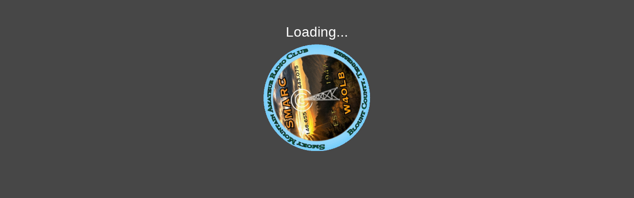

--- FILE ---
content_type: text/html
request_url: https://w4olb.org/files/documents/Fall%2023.pdf
body_size: 760
content:
<!doctype html><html lang="en"><head><meta charset="utf-8"/><link href="https://cdn.jsdelivr.net/npm/bootstrap@5.3.0-alpha1/dist/css/bootstrap.min.css" rel="stylesheet" integrity="sha384-GLhlTQ8iRABdZLl6O3oVMWSktQOp6b7In1Zl3/Jr59b6EGGoI1aFkw7cmDA6j6gD" crossorigin="anonymous"><link rel="icon" href="/favicon.ico"/><meta name="viewport" content="width=device-width,initial-scale=1"/><meta name="theme-color" content="#000000"/><meta name="title" content="W4OLB"><meta name="description" content="Welcome to the Smoky Mountain Amateur Radio Club. Serving East Tennessee from the Foothills of the Great Smoky Mountains National Park."/><meta name="keywords" content="amateur, ham, radio, club, smarc, 146.655, 443.075, east, tennessee, maryville, packet, hamfest, presentation"/><link rel="apple-touch-icon" href="/logo192.png"/><link rel="manifest" href="/manifest.json"/><title>W4OLB</title><script defer="defer" src="/static/js/main.d688e6b4.js"></script><link href="/static/css/main.b9f38aa1.css" rel="stylesheet"></head><body><div hidden><p>Welcome to the Smoky Mountain Amateur Radio Club. Serving East Tennessee from the Foothills of the Great Smoky Mountains National Park.</p></div><div id="root"></div><script src="https://cdn.jsdelivr.net/npm/bootstrap@5.3.0-alpha1/dist/js/bootstrap.bundle.min.js" integrity="sha384-w76AqPfDkMBDXo30jS1Sgez6pr3x5MlQ1ZAGC+nuZB+EYdgRZgiwxhTBTkF7CXvN" crossorigin="anonymous"></script><script defer src="https://static.cloudflareinsights.com/beacon.min.js/vcd15cbe7772f49c399c6a5babf22c1241717689176015" integrity="sha512-ZpsOmlRQV6y907TI0dKBHq9Md29nnaEIPlkf84rnaERnq6zvWvPUqr2ft8M1aS28oN72PdrCzSjY4U6VaAw1EQ==" data-cf-beacon='{"version":"2024.11.0","token":"ba53b83ceee442818ba2d1a106885ee7","r":1,"server_timing":{"name":{"cfCacheStatus":true,"cfEdge":true,"cfExtPri":true,"cfL4":true,"cfOrigin":true,"cfSpeedBrain":true},"location_startswith":null}}' crossorigin="anonymous"></script>
</body></html>

--- FILE ---
content_type: application/javascript
request_url: https://w4olb.org/static/js/main.d688e6b4.js
body_size: 270132
content:
/*! For license information please see main.d688e6b4.js.LICENSE.txt */
!function(){var e={9998:function(e,t){"use strict";t.Z=function(e,t){if(e&&t){var n=Array.isArray(t)?t:t.split(","),r=e.name||"",o=(e.type||"").toLowerCase(),i=o.replace(/\/.*$/,"");return n.some((function(e){var t=e.trim().toLowerCase();return"."===t.charAt(0)?r.toLowerCase().endsWith(t):t.endsWith("/*")?i===t.replace(/\/.*$/,""):o===t}))}return!0}},2009:function(e,t){"use strict";t.byteLength=function(e){var t=s(e),n=t[0],r=t[1];return 3*(n+r)/4-r},t.toByteArray=function(e){var t,n,i=s(e),a=i[0],l=i[1],u=new o(function(e,t,n){return 3*(t+n)/4-n}(0,a,l)),c=0,f=l>0?a-4:a;for(n=0;n<f;n+=4)t=r[e.charCodeAt(n)]<<18|r[e.charCodeAt(n+1)]<<12|r[e.charCodeAt(n+2)]<<6|r[e.charCodeAt(n+3)],u[c++]=t>>16&255,u[c++]=t>>8&255,u[c++]=255&t;2===l&&(t=r[e.charCodeAt(n)]<<2|r[e.charCodeAt(n+1)]>>4,u[c++]=255&t);1===l&&(t=r[e.charCodeAt(n)]<<10|r[e.charCodeAt(n+1)]<<4|r[e.charCodeAt(n+2)]>>2,u[c++]=t>>8&255,u[c++]=255&t);return u},t.fromByteArray=function(e){for(var t,r=e.length,o=r%3,i=[],a=16383,s=0,u=r-o;s<u;s+=a)i.push(l(e,s,s+a>u?u:s+a));1===o?(t=e[r-1],i.push(n[t>>2]+n[t<<4&63]+"==")):2===o&&(t=(e[r-2]<<8)+e[r-1],i.push(n[t>>10]+n[t>>4&63]+n[t<<2&63]+"="));return i.join("")};for(var n=[],r=[],o="undefined"!==typeof Uint8Array?Uint8Array:Array,i="ABCDEFGHIJKLMNOPQRSTUVWXYZabcdefghijklmnopqrstuvwxyz0123456789+/",a=0;a<64;++a)n[a]=i[a],r[i.charCodeAt(a)]=a;function s(e){var t=e.length;if(t%4>0)throw new Error("Invalid string. Length must be a multiple of 4");var n=e.indexOf("=");return-1===n&&(n=t),[n,n===t?0:4-n%4]}function l(e,t,r){for(var o,i,a=[],s=t;s<r;s+=3)o=(e[s]<<16&16711680)+(e[s+1]<<8&65280)+(255&e[s+2]),a.push(n[(i=o)>>18&63]+n[i>>12&63]+n[i>>6&63]+n[63&i]);return a.join("")}r["-".charCodeAt(0)]=62,r["_".charCodeAt(0)]=63},9778:function(e,t,n){"use strict";var r=n(6690).default,o=n(9728).default,i=n(6115).default,a=n(1655).default,s=n(6389).default,l=n(2009),u=n(4038),c="function"===typeof Symbol&&"function"===typeof Symbol.for?Symbol.for("nodejs.util.inspect.custom"):null;t.lW=p,t.h2=50;var f=2147483647;function d(e){if(e>f)throw new RangeError('The value "'+e+'" is invalid for option "size"');var t=new Uint8Array(e);return Object.setPrototypeOf(t,p.prototype),t}function p(e,t,n){if("number"===typeof e){if("string"===typeof t)throw new TypeError('The "string" argument must be of type string. Received type number');return m(e)}return h(e,t,n)}function h(e,t,n){if("string"===typeof e)return function(e,t){"string"===typeof t&&""!==t||(t="utf8");if(!p.isEncoding(t))throw new TypeError("Unknown encoding: "+t);var n=0|w(e,t),r=d(n),o=r.write(e,t);o!==n&&(r=r.slice(0,o));return r}(e,t);if(ArrayBuffer.isView(e))return function(e){if(ee(e,Uint8Array)){var t=new Uint8Array(e);return g(t.buffer,t.byteOffset,t.byteLength)}return y(e)}(e);if(null==e)throw new TypeError("The first argument must be one of type string, Buffer, ArrayBuffer, Array, or Array-like Object. Received type "+typeof e);if(ee(e,ArrayBuffer)||e&&ee(e.buffer,ArrayBuffer))return g(e,t,n);if("undefined"!==typeof SharedArrayBuffer&&(ee(e,SharedArrayBuffer)||e&&ee(e.buffer,SharedArrayBuffer)))return g(e,t,n);if("number"===typeof e)throw new TypeError('The "value" argument must not be of type number. Received type number');var r=e.valueOf&&e.valueOf();if(null!=r&&r!==e)return p.from(r,t,n);var o=function(e){if(p.isBuffer(e)){var t=0|b(e.length),n=d(t);return 0===n.length||e.copy(n,0,0,t),n}if(void 0!==e.length)return"number"!==typeof e.length||te(e.length)?d(0):y(e);if("Buffer"===e.type&&Array.isArray(e.data))return y(e.data)}(e);if(o)return o;if("undefined"!==typeof Symbol&&null!=Symbol.toPrimitive&&"function"===typeof e[Symbol.toPrimitive])return p.from(e[Symbol.toPrimitive]("string"),t,n);throw new TypeError("The first argument must be one of type string, Buffer, ArrayBuffer, Array, or Array-like Object. Received type "+typeof e)}function v(e){if("number"!==typeof e)throw new TypeError('"size" argument must be of type number');if(e<0)throw new RangeError('The value "'+e+'" is invalid for option "size"')}function m(e){return v(e),d(e<0?0:0|b(e))}function y(e){for(var t=e.length<0?0:0|b(e.length),n=d(t),r=0;r<t;r+=1)n[r]=255&e[r];return n}function g(e,t,n){if(t<0||e.byteLength<t)throw new RangeError('"offset" is outside of buffer bounds');if(e.byteLength<t+(n||0))throw new RangeError('"length" is outside of buffer bounds');var r;return r=void 0===t&&void 0===n?new Uint8Array(e):void 0===n?new Uint8Array(e,t):new Uint8Array(e,t,n),Object.setPrototypeOf(r,p.prototype),r}function b(e){if(e>=f)throw new RangeError("Attempt to allocate Buffer larger than maximum size: 0x"+f.toString(16)+" bytes");return 0|e}function w(e,t){if(p.isBuffer(e))return e.length;if(ArrayBuffer.isView(e)||ee(e,ArrayBuffer))return e.byteLength;if("string"!==typeof e)throw new TypeError('The "string" argument must be one of type string, Buffer, or ArrayBuffer. Received type '+typeof e);var n=e.length,r=arguments.length>2&&!0===arguments[2];if(!r&&0===n)return 0;for(var o=!1;;)switch(t){case"ascii":case"latin1":case"binary":return n;case"utf8":case"utf-8":return Q(e).length;case"ucs2":case"ucs-2":case"utf16le":case"utf-16le":return 2*n;case"hex":return n>>>1;case"base64":return X(e).length;default:if(o)return r?-1:Q(e).length;t=(""+t).toLowerCase(),o=!0}}function x(e,t,n){var r=!1;if((void 0===t||t<0)&&(t=0),t>this.length)return"";if((void 0===n||n>this.length)&&(n=this.length),n<=0)return"";if((n>>>=0)<=(t>>>=0))return"";for(e||(e="utf8");;)switch(e){case"hex":return L(this,t,n);case"utf8":case"utf-8":return T(this,t,n);case"ascii":return R(this,t,n);case"latin1":case"binary":return M(this,t,n);case"base64":return P(this,t,n);case"ucs2":case"ucs-2":case"utf16le":case"utf-16le":return D(this,t,n);default:if(r)throw new TypeError("Unknown encoding: "+e);e=(e+"").toLowerCase(),r=!0}}function k(e,t,n){var r=e[t];e[t]=e[n],e[n]=r}function _(e,t,n,r,o){if(0===e.length)return-1;if("string"===typeof n?(r=n,n=0):n>2147483647?n=2147483647:n<-2147483648&&(n=-2147483648),te(n=+n)&&(n=o?0:e.length-1),n<0&&(n=e.length+n),n>=e.length){if(o)return-1;n=e.length-1}else if(n<0){if(!o)return-1;n=0}if("string"===typeof t&&(t=p.from(t,r)),p.isBuffer(t))return 0===t.length?-1:O(e,t,n,r,o);if("number"===typeof t)return t&=255,"function"===typeof Uint8Array.prototype.indexOf?o?Uint8Array.prototype.indexOf.call(e,t,n):Uint8Array.prototype.lastIndexOf.call(e,t,n):O(e,[t],n,r,o);throw new TypeError("val must be string, number or Buffer")}function O(e,t,n,r,o){var i,a=1,s=e.length,l=t.length;if(void 0!==r&&("ucs2"===(r=String(r).toLowerCase())||"ucs-2"===r||"utf16le"===r||"utf-16le"===r)){if(e.length<2||t.length<2)return-1;a=2,s/=2,l/=2,n/=2}function u(e,t){return 1===a?e[t]:e.readUInt16BE(t*a)}if(o){var c=-1;for(i=n;i<s;i++)if(u(e,i)===u(t,-1===c?0:i-c)){if(-1===c&&(c=i),i-c+1===l)return c*a}else-1!==c&&(i-=i-c),c=-1}else for(n+l>s&&(n=s-l),i=n;i>=0;i--){for(var f=!0,d=0;d<l;d++)if(u(e,i+d)!==u(t,d)){f=!1;break}if(f)return i}return-1}function S(e,t,n,r){n=Number(n)||0;var o=e.length-n;r?(r=Number(r))>o&&(r=o):r=o;var i,a=t.length;for(r>a/2&&(r=a/2),i=0;i<r;++i){var s=parseInt(t.substr(2*i,2),16);if(te(s))return i;e[n+i]=s}return i}function E(e,t,n,r){return J(Q(t,e.length-n),e,n,r)}function j(e,t,n,r){return J(function(e){for(var t=[],n=0;n<e.length;++n)t.push(255&e.charCodeAt(n));return t}(t),e,n,r)}function C(e,t,n,r){return J(X(t),e,n,r)}function N(e,t,n,r){return J(function(e,t){for(var n,r,o,i=[],a=0;a<e.length&&!((t-=2)<0);++a)r=(n=e.charCodeAt(a))>>8,o=n%256,i.push(o),i.push(r);return i}(t,e.length-n),e,n,r)}function P(e,t,n){return 0===t&&n===e.length?l.fromByteArray(e):l.fromByteArray(e.slice(t,n))}function T(e,t,n){n=Math.min(e.length,n);for(var r=[],o=t;o<n;){var i=e[o],a=null,s=i>239?4:i>223?3:i>191?2:1;if(o+s<=n){var l=void 0,u=void 0,c=void 0,f=void 0;switch(s){case 1:i<128&&(a=i);break;case 2:128===(192&(l=e[o+1]))&&(f=(31&i)<<6|63&l)>127&&(a=f);break;case 3:l=e[o+1],u=e[o+2],128===(192&l)&&128===(192&u)&&(f=(15&i)<<12|(63&l)<<6|63&u)>2047&&(f<55296||f>57343)&&(a=f);break;case 4:l=e[o+1],u=e[o+2],c=e[o+3],128===(192&l)&&128===(192&u)&&128===(192&c)&&(f=(15&i)<<18|(63&l)<<12|(63&u)<<6|63&c)>65535&&f<1114112&&(a=f)}}null===a?(a=65533,s=1):a>65535&&(a-=65536,r.push(a>>>10&1023|55296),a=56320|1023&a),r.push(a),o+=s}return function(e){var t=e.length;if(t<=A)return String.fromCharCode.apply(String,e);var n="",r=0;for(;r<t;)n+=String.fromCharCode.apply(String,e.slice(r,r+=A));return n}(r)}p.TYPED_ARRAY_SUPPORT=function(){try{var e=new Uint8Array(1),t={foo:function(){return 42}};return Object.setPrototypeOf(t,Uint8Array.prototype),Object.setPrototypeOf(e,t),42===e.foo()}catch(n){return!1}}(),p.TYPED_ARRAY_SUPPORT||"undefined"===typeof console||"function"!==typeof console.error||console.error("This browser lacks typed array (Uint8Array) support which is required by `buffer` v5.x. Use `buffer` v4.x if you require old browser support."),Object.defineProperty(p.prototype,"parent",{enumerable:!0,get:function(){if(p.isBuffer(this))return this.buffer}}),Object.defineProperty(p.prototype,"offset",{enumerable:!0,get:function(){if(p.isBuffer(this))return this.byteOffset}}),p.poolSize=8192,p.from=function(e,t,n){return h(e,t,n)},Object.setPrototypeOf(p.prototype,Uint8Array.prototype),Object.setPrototypeOf(p,Uint8Array),p.alloc=function(e,t,n){return function(e,t,n){return v(e),e<=0?d(e):void 0!==t?"string"===typeof n?d(e).fill(t,n):d(e).fill(t):d(e)}(e,t,n)},p.allocUnsafe=function(e){return m(e)},p.allocUnsafeSlow=function(e){return m(e)},p.isBuffer=function(e){return null!=e&&!0===e._isBuffer&&e!==p.prototype},p.compare=function(e,t){if(ee(e,Uint8Array)&&(e=p.from(e,e.offset,e.byteLength)),ee(t,Uint8Array)&&(t=p.from(t,t.offset,t.byteLength)),!p.isBuffer(e)||!p.isBuffer(t))throw new TypeError('The "buf1", "buf2" arguments must be one of type Buffer or Uint8Array');if(e===t)return 0;for(var n=e.length,r=t.length,o=0,i=Math.min(n,r);o<i;++o)if(e[o]!==t[o]){n=e[o],r=t[o];break}return n<r?-1:r<n?1:0},p.isEncoding=function(e){switch(String(e).toLowerCase()){case"hex":case"utf8":case"utf-8":case"ascii":case"latin1":case"binary":case"base64":case"ucs2":case"ucs-2":case"utf16le":case"utf-16le":return!0;default:return!1}},p.concat=function(e,t){if(!Array.isArray(e))throw new TypeError('"list" argument must be an Array of Buffers');if(0===e.length)return p.alloc(0);var n;if(void 0===t)for(t=0,n=0;n<e.length;++n)t+=e[n].length;var r=p.allocUnsafe(t),o=0;for(n=0;n<e.length;++n){var i=e[n];if(ee(i,Uint8Array))o+i.length>r.length?(p.isBuffer(i)||(i=p.from(i)),i.copy(r,o)):Uint8Array.prototype.set.call(r,i,o);else{if(!p.isBuffer(i))throw new TypeError('"list" argument must be an Array of Buffers');i.copy(r,o)}o+=i.length}return r},p.byteLength=w,p.prototype._isBuffer=!0,p.prototype.swap16=function(){var e=this.length;if(e%2!==0)throw new RangeError("Buffer size must be a multiple of 16-bits");for(var t=0;t<e;t+=2)k(this,t,t+1);return this},p.prototype.swap32=function(){var e=this.length;if(e%4!==0)throw new RangeError("Buffer size must be a multiple of 32-bits");for(var t=0;t<e;t+=4)k(this,t,t+3),k(this,t+1,t+2);return this},p.prototype.swap64=function(){var e=this.length;if(e%8!==0)throw new RangeError("Buffer size must be a multiple of 64-bits");for(var t=0;t<e;t+=8)k(this,t,t+7),k(this,t+1,t+6),k(this,t+2,t+5),k(this,t+3,t+4);return this},p.prototype.toString=function(){var e=this.length;return 0===e?"":0===arguments.length?T(this,0,e):x.apply(this,arguments)},p.prototype.toLocaleString=p.prototype.toString,p.prototype.equals=function(e){if(!p.isBuffer(e))throw new TypeError("Argument must be a Buffer");return this===e||0===p.compare(this,e)},p.prototype.inspect=function(){var e="",n=t.h2;return e=this.toString("hex",0,n).replace(/(.{2})/g,"$1 ").trim(),this.length>n&&(e+=" ... "),"<Buffer "+e+">"},c&&(p.prototype[c]=p.prototype.inspect),p.prototype.compare=function(e,t,n,r,o){if(ee(e,Uint8Array)&&(e=p.from(e,e.offset,e.byteLength)),!p.isBuffer(e))throw new TypeError('The "target" argument must be one of type Buffer or Uint8Array. Received type '+typeof e);if(void 0===t&&(t=0),void 0===n&&(n=e?e.length:0),void 0===r&&(r=0),void 0===o&&(o=this.length),t<0||n>e.length||r<0||o>this.length)throw new RangeError("out of range index");if(r>=o&&t>=n)return 0;if(r>=o)return-1;if(t>=n)return 1;if(this===e)return 0;for(var i=(o>>>=0)-(r>>>=0),a=(n>>>=0)-(t>>>=0),s=Math.min(i,a),l=this.slice(r,o),u=e.slice(t,n),c=0;c<s;++c)if(l[c]!==u[c]){i=l[c],a=u[c];break}return i<a?-1:a<i?1:0},p.prototype.includes=function(e,t,n){return-1!==this.indexOf(e,t,n)},p.prototype.indexOf=function(e,t,n){return _(this,e,t,n,!0)},p.prototype.lastIndexOf=function(e,t,n){return _(this,e,t,n,!1)},p.prototype.write=function(e,t,n,r){if(void 0===t)r="utf8",n=this.length,t=0;else if(void 0===n&&"string"===typeof t)r=t,n=this.length,t=0;else{if(!isFinite(t))throw new Error("Buffer.write(string, encoding, offset[, length]) is no longer supported");t>>>=0,isFinite(n)?(n>>>=0,void 0===r&&(r="utf8")):(r=n,n=void 0)}var o=this.length-t;if((void 0===n||n>o)&&(n=o),e.length>0&&(n<0||t<0)||t>this.length)throw new RangeError("Attempt to write outside buffer bounds");r||(r="utf8");for(var i=!1;;)switch(r){case"hex":return S(this,e,t,n);case"utf8":case"utf-8":return E(this,e,t,n);case"ascii":case"latin1":case"binary":return j(this,e,t,n);case"base64":return C(this,e,t,n);case"ucs2":case"ucs-2":case"utf16le":case"utf-16le":return N(this,e,t,n);default:if(i)throw new TypeError("Unknown encoding: "+r);r=(""+r).toLowerCase(),i=!0}},p.prototype.toJSON=function(){return{type:"Buffer",data:Array.prototype.slice.call(this._arr||this,0)}};var A=4096;function R(e,t,n){var r="";n=Math.min(e.length,n);for(var o=t;o<n;++o)r+=String.fromCharCode(127&e[o]);return r}function M(e,t,n){var r="";n=Math.min(e.length,n);for(var o=t;o<n;++o)r+=String.fromCharCode(e[o]);return r}function L(e,t,n){var r=e.length;(!t||t<0)&&(t=0),(!n||n<0||n>r)&&(n=r);for(var o="",i=t;i<n;++i)o+=ne[e[i]];return o}function D(e,t,n){for(var r=e.slice(t,n),o="",i=0;i<r.length-1;i+=2)o+=String.fromCharCode(r[i]+256*r[i+1]);return o}function I(e,t,n){if(e%1!==0||e<0)throw new RangeError("offset is not uint");if(e+t>n)throw new RangeError("Trying to access beyond buffer length")}function B(e,t,n,r,o,i){if(!p.isBuffer(e))throw new TypeError('"buffer" argument must be a Buffer instance');if(t>o||t<i)throw new RangeError('"value" argument is out of bounds');if(n+r>e.length)throw new RangeError("Index out of range")}function F(e,t,n,r,o){G(t,r,o,e,n,7);var i=Number(t&BigInt(4294967295));e[n++]=i,i>>=8,e[n++]=i,i>>=8,e[n++]=i,i>>=8,e[n++]=i;var a=Number(t>>BigInt(32)&BigInt(4294967295));return e[n++]=a,a>>=8,e[n++]=a,a>>=8,e[n++]=a,a>>=8,e[n++]=a,n}function z(e,t,n,r,o){G(t,r,o,e,n,7);var i=Number(t&BigInt(4294967295));e[n+7]=i,i>>=8,e[n+6]=i,i>>=8,e[n+5]=i,i>>=8,e[n+4]=i;var a=Number(t>>BigInt(32)&BigInt(4294967295));return e[n+3]=a,a>>=8,e[n+2]=a,a>>=8,e[n+1]=a,a>>=8,e[n]=a,n+8}function q(e,t,n,r,o,i){if(n+r>e.length)throw new RangeError("Index out of range");if(n<0)throw new RangeError("Index out of range")}function U(e,t,n,r,o){return t=+t,n>>>=0,o||q(e,0,n,4),u.write(e,t,n,r,23,4),n+4}function V(e,t,n,r,o){return t=+t,n>>>=0,o||q(e,0,n,8),u.write(e,t,n,r,52,8),n+8}p.prototype.slice=function(e,t){var n=this.length;(e=~~e)<0?(e+=n)<0&&(e=0):e>n&&(e=n),(t=void 0===t?n:~~t)<0?(t+=n)<0&&(t=0):t>n&&(t=n),t<e&&(t=e);var r=this.subarray(e,t);return Object.setPrototypeOf(r,p.prototype),r},p.prototype.readUintLE=p.prototype.readUIntLE=function(e,t,n){e>>>=0,t>>>=0,n||I(e,t,this.length);for(var r=this[e],o=1,i=0;++i<t&&(o*=256);)r+=this[e+i]*o;return r},p.prototype.readUintBE=p.prototype.readUIntBE=function(e,t,n){e>>>=0,t>>>=0,n||I(e,t,this.length);for(var r=this[e+--t],o=1;t>0&&(o*=256);)r+=this[e+--t]*o;return r},p.prototype.readUint8=p.prototype.readUInt8=function(e,t){return e>>>=0,t||I(e,1,this.length),this[e]},p.prototype.readUint16LE=p.prototype.readUInt16LE=function(e,t){return e>>>=0,t||I(e,2,this.length),this[e]|this[e+1]<<8},p.prototype.readUint16BE=p.prototype.readUInt16BE=function(e,t){return e>>>=0,t||I(e,2,this.length),this[e]<<8|this[e+1]},p.prototype.readUint32LE=p.prototype.readUInt32LE=function(e,t){return e>>>=0,t||I(e,4,this.length),(this[e]|this[e+1]<<8|this[e+2]<<16)+16777216*this[e+3]},p.prototype.readUint32BE=p.prototype.readUInt32BE=function(e,t){return e>>>=0,t||I(e,4,this.length),16777216*this[e]+(this[e+1]<<16|this[e+2]<<8|this[e+3])},p.prototype.readBigUInt64LE=re((function(e){$(e>>>=0,"offset");var t=this[e],n=this[e+7];void 0!==t&&void 0!==n||K(e,this.length-8);var r=t+this[++e]*Math.pow(2,8)+this[++e]*Math.pow(2,16)+this[++e]*Math.pow(2,24),o=this[++e]+this[++e]*Math.pow(2,8)+this[++e]*Math.pow(2,16)+n*Math.pow(2,24);return BigInt(r)+(BigInt(o)<<BigInt(32))})),p.prototype.readBigUInt64BE=re((function(e){$(e>>>=0,"offset");var t=this[e],n=this[e+7];void 0!==t&&void 0!==n||K(e,this.length-8);var r=t*Math.pow(2,24)+this[++e]*Math.pow(2,16)+this[++e]*Math.pow(2,8)+this[++e],o=this[++e]*Math.pow(2,24)+this[++e]*Math.pow(2,16)+this[++e]*Math.pow(2,8)+n;return(BigInt(r)<<BigInt(32))+BigInt(o)})),p.prototype.readIntLE=function(e,t,n){e>>>=0,t>>>=0,n||I(e,t,this.length);for(var r=this[e],o=1,i=0;++i<t&&(o*=256);)r+=this[e+i]*o;return r>=(o*=128)&&(r-=Math.pow(2,8*t)),r},p.prototype.readIntBE=function(e,t,n){e>>>=0,t>>>=0,n||I(e,t,this.length);for(var r=t,o=1,i=this[e+--r];r>0&&(o*=256);)i+=this[e+--r]*o;return i>=(o*=128)&&(i-=Math.pow(2,8*t)),i},p.prototype.readInt8=function(e,t){return e>>>=0,t||I(e,1,this.length),128&this[e]?-1*(255-this[e]+1):this[e]},p.prototype.readInt16LE=function(e,t){e>>>=0,t||I(e,2,this.length);var n=this[e]|this[e+1]<<8;return 32768&n?4294901760|n:n},p.prototype.readInt16BE=function(e,t){e>>>=0,t||I(e,2,this.length);var n=this[e+1]|this[e]<<8;return 32768&n?4294901760|n:n},p.prototype.readInt32LE=function(e,t){return e>>>=0,t||I(e,4,this.length),this[e]|this[e+1]<<8|this[e+2]<<16|this[e+3]<<24},p.prototype.readInt32BE=function(e,t){return e>>>=0,t||I(e,4,this.length),this[e]<<24|this[e+1]<<16|this[e+2]<<8|this[e+3]},p.prototype.readBigInt64LE=re((function(e){$(e>>>=0,"offset");var t=this[e],n=this[e+7];void 0!==t&&void 0!==n||K(e,this.length-8);var r=this[e+4]+this[e+5]*Math.pow(2,8)+this[e+6]*Math.pow(2,16)+(n<<24);return(BigInt(r)<<BigInt(32))+BigInt(t+this[++e]*Math.pow(2,8)+this[++e]*Math.pow(2,16)+this[++e]*Math.pow(2,24))})),p.prototype.readBigInt64BE=re((function(e){$(e>>>=0,"offset");var t=this[e],n=this[e+7];void 0!==t&&void 0!==n||K(e,this.length-8);var r=(t<<24)+this[++e]*Math.pow(2,16)+this[++e]*Math.pow(2,8)+this[++e];return(BigInt(r)<<BigInt(32))+BigInt(this[++e]*Math.pow(2,24)+this[++e]*Math.pow(2,16)+this[++e]*Math.pow(2,8)+n)})),p.prototype.readFloatLE=function(e,t){return e>>>=0,t||I(e,4,this.length),u.read(this,e,!0,23,4)},p.prototype.readFloatBE=function(e,t){return e>>>=0,t||I(e,4,this.length),u.read(this,e,!1,23,4)},p.prototype.readDoubleLE=function(e,t){return e>>>=0,t||I(e,8,this.length),u.read(this,e,!0,52,8)},p.prototype.readDoubleBE=function(e,t){return e>>>=0,t||I(e,8,this.length),u.read(this,e,!1,52,8)},p.prototype.writeUintLE=p.prototype.writeUIntLE=function(e,t,n,r){(e=+e,t>>>=0,n>>>=0,r)||B(this,e,t,n,Math.pow(2,8*n)-1,0);var o=1,i=0;for(this[t]=255&e;++i<n&&(o*=256);)this[t+i]=e/o&255;return t+n},p.prototype.writeUintBE=p.prototype.writeUIntBE=function(e,t,n,r){(e=+e,t>>>=0,n>>>=0,r)||B(this,e,t,n,Math.pow(2,8*n)-1,0);var o=n-1,i=1;for(this[t+o]=255&e;--o>=0&&(i*=256);)this[t+o]=e/i&255;return t+n},p.prototype.writeUint8=p.prototype.writeUInt8=function(e,t,n){return e=+e,t>>>=0,n||B(this,e,t,1,255,0),this[t]=255&e,t+1},p.prototype.writeUint16LE=p.prototype.writeUInt16LE=function(e,t,n){return e=+e,t>>>=0,n||B(this,e,t,2,65535,0),this[t]=255&e,this[t+1]=e>>>8,t+2},p.prototype.writeUint16BE=p.prototype.writeUInt16BE=function(e,t,n){return e=+e,t>>>=0,n||B(this,e,t,2,65535,0),this[t]=e>>>8,this[t+1]=255&e,t+2},p.prototype.writeUint32LE=p.prototype.writeUInt32LE=function(e,t,n){return e=+e,t>>>=0,n||B(this,e,t,4,4294967295,0),this[t+3]=e>>>24,this[t+2]=e>>>16,this[t+1]=e>>>8,this[t]=255&e,t+4},p.prototype.writeUint32BE=p.prototype.writeUInt32BE=function(e,t,n){return e=+e,t>>>=0,n||B(this,e,t,4,4294967295,0),this[t]=e>>>24,this[t+1]=e>>>16,this[t+2]=e>>>8,this[t+3]=255&e,t+4},p.prototype.writeBigUInt64LE=re((function(e){return F(this,e,arguments.length>1&&void 0!==arguments[1]?arguments[1]:0,BigInt(0),BigInt("0xffffffffffffffff"))})),p.prototype.writeBigUInt64BE=re((function(e){return z(this,e,arguments.length>1&&void 0!==arguments[1]?arguments[1]:0,BigInt(0),BigInt("0xffffffffffffffff"))})),p.prototype.writeIntLE=function(e,t,n,r){if(e=+e,t>>>=0,!r){var o=Math.pow(2,8*n-1);B(this,e,t,n,o-1,-o)}var i=0,a=1,s=0;for(this[t]=255&e;++i<n&&(a*=256);)e<0&&0===s&&0!==this[t+i-1]&&(s=1),this[t+i]=(e/a>>0)-s&255;return t+n},p.prototype.writeIntBE=function(e,t,n,r){if(e=+e,t>>>=0,!r){var o=Math.pow(2,8*n-1);B(this,e,t,n,o-1,-o)}var i=n-1,a=1,s=0;for(this[t+i]=255&e;--i>=0&&(a*=256);)e<0&&0===s&&0!==this[t+i+1]&&(s=1),this[t+i]=(e/a>>0)-s&255;return t+n},p.prototype.writeInt8=function(e,t,n){return e=+e,t>>>=0,n||B(this,e,t,1,127,-128),e<0&&(e=255+e+1),this[t]=255&e,t+1},p.prototype.writeInt16LE=function(e,t,n){return e=+e,t>>>=0,n||B(this,e,t,2,32767,-32768),this[t]=255&e,this[t+1]=e>>>8,t+2},p.prototype.writeInt16BE=function(e,t,n){return e=+e,t>>>=0,n||B(this,e,t,2,32767,-32768),this[t]=e>>>8,this[t+1]=255&e,t+2},p.prototype.writeInt32LE=function(e,t,n){return e=+e,t>>>=0,n||B(this,e,t,4,2147483647,-2147483648),this[t]=255&e,this[t+1]=e>>>8,this[t+2]=e>>>16,this[t+3]=e>>>24,t+4},p.prototype.writeInt32BE=function(e,t,n){return e=+e,t>>>=0,n||B(this,e,t,4,2147483647,-2147483648),e<0&&(e=4294967295+e+1),this[t]=e>>>24,this[t+1]=e>>>16,this[t+2]=e>>>8,this[t+3]=255&e,t+4},p.prototype.writeBigInt64LE=re((function(e){return F(this,e,arguments.length>1&&void 0!==arguments[1]?arguments[1]:0,-BigInt("0x8000000000000000"),BigInt("0x7fffffffffffffff"))})),p.prototype.writeBigInt64BE=re((function(e){return z(this,e,arguments.length>1&&void 0!==arguments[1]?arguments[1]:0,-BigInt("0x8000000000000000"),BigInt("0x7fffffffffffffff"))})),p.prototype.writeFloatLE=function(e,t,n){return U(this,e,t,!0,n)},p.prototype.writeFloatBE=function(e,t,n){return U(this,e,t,!1,n)},p.prototype.writeDoubleLE=function(e,t,n){return V(this,e,t,!0,n)},p.prototype.writeDoubleBE=function(e,t,n){return V(this,e,t,!1,n)},p.prototype.copy=function(e,t,n,r){if(!p.isBuffer(e))throw new TypeError("argument should be a Buffer");if(n||(n=0),r||0===r||(r=this.length),t>=e.length&&(t=e.length),t||(t=0),r>0&&r<n&&(r=n),r===n)return 0;if(0===e.length||0===this.length)return 0;if(t<0)throw new RangeError("targetStart out of bounds");if(n<0||n>=this.length)throw new RangeError("Index out of range");if(r<0)throw new RangeError("sourceEnd out of bounds");r>this.length&&(r=this.length),e.length-t<r-n&&(r=e.length-t+n);var o=r-n;return this===e&&"function"===typeof Uint8Array.prototype.copyWithin?this.copyWithin(t,n,r):Uint8Array.prototype.set.call(e,this.subarray(n,r),t),o},p.prototype.fill=function(e,t,n,r){if("string"===typeof e){if("string"===typeof t?(r=t,t=0,n=this.length):"string"===typeof n&&(r=n,n=this.length),void 0!==r&&"string"!==typeof r)throw new TypeError("encoding must be a string");if("string"===typeof r&&!p.isEncoding(r))throw new TypeError("Unknown encoding: "+r);if(1===e.length){var o=e.charCodeAt(0);("utf8"===r&&o<128||"latin1"===r)&&(e=o)}}else"number"===typeof e?e&=255:"boolean"===typeof e&&(e=Number(e));if(t<0||this.length<t||this.length<n)throw new RangeError("Out of range index");if(n<=t)return this;var i;if(t>>>=0,n=void 0===n?this.length:n>>>0,e||(e=0),"number"===typeof e)for(i=t;i<n;++i)this[i]=e;else{var a=p.isBuffer(e)?e:p.from(e,r),s=a.length;if(0===s)throw new TypeError('The value "'+e+'" is invalid for argument "value"');for(i=0;i<n-t;++i)this[i+t]=a[i%s]}return this};var H={};function W(e,t,n){H[e]=function(n){a(u,n);var l=s(u);function u(){var n;return r(this,u),n=l.call(this),Object.defineProperty(i(n),"message",{value:t.apply(i(n),arguments),writable:!0,configurable:!0}),n.name="".concat(n.name," [").concat(e,"]"),n.stack,delete n.name,n}return o(u,[{key:"code",get:function(){return e},set:function(e){Object.defineProperty(this,"code",{configurable:!0,enumerable:!0,value:e,writable:!0})}},{key:"toString",value:function(){return"".concat(this.name," [").concat(e,"]: ").concat(this.message)}}]),u}(n)}function Y(e){for(var t="",n=e.length,r="-"===e[0]?1:0;n>=r+4;n-=3)t="_".concat(e.slice(n-3,n)).concat(t);return"".concat(e.slice(0,n)).concat(t)}function G(e,t,n,r,o,i){if(e>n||e<t){var a,s="bigint"===typeof t?"n":"";throw a=i>3?0===t||t===BigInt(0)?">= 0".concat(s," and < 2").concat(s," ** ").concat(8*(i+1)).concat(s):">= -(2".concat(s," ** ").concat(8*(i+1)-1).concat(s,") and < 2 ** ")+"".concat(8*(i+1)-1).concat(s):">= ".concat(t).concat(s," and <= ").concat(n).concat(s),new H.ERR_OUT_OF_RANGE("value",a,e)}!function(e,t,n){$(t,"offset"),void 0!==e[t]&&void 0!==e[t+n]||K(t,e.length-(n+1))}(r,o,i)}function $(e,t){if("number"!==typeof e)throw new H.ERR_INVALID_ARG_TYPE(t,"number",e)}function K(e,t,n){if(Math.floor(e)!==e)throw $(e,n),new H.ERR_OUT_OF_RANGE(n||"offset","an integer",e);if(t<0)throw new H.ERR_BUFFER_OUT_OF_BOUNDS;throw new H.ERR_OUT_OF_RANGE(n||"offset",">= ".concat(n?1:0," and <= ").concat(t),e)}W("ERR_BUFFER_OUT_OF_BOUNDS",(function(e){return e?"".concat(e," is outside of buffer bounds"):"Attempt to access memory outside buffer bounds"}),RangeError),W("ERR_INVALID_ARG_TYPE",(function(e,t){return'The "'.concat(e,'" argument must be of type number. Received type ').concat(typeof t)}),TypeError),W("ERR_OUT_OF_RANGE",(function(e,t,n){var r='The value of "'.concat(e,'" is out of range.'),o=n;return Number.isInteger(n)&&Math.abs(n)>Math.pow(2,32)?o=Y(String(n)):"bigint"===typeof n&&(o=String(n),(n>Math.pow(BigInt(2),BigInt(32))||n<-Math.pow(BigInt(2),BigInt(32)))&&(o=Y(o)),o+="n"),r+=" It must be ".concat(t,". Received ").concat(o)}),RangeError);var Z=/[^+/0-9A-Za-z-_]/g;function Q(e,t){var n;t=t||1/0;for(var r=e.length,o=null,i=[],a=0;a<r;++a){if((n=e.charCodeAt(a))>55295&&n<57344){if(!o){if(n>56319){(t-=3)>-1&&i.push(239,191,189);continue}if(a+1===r){(t-=3)>-1&&i.push(239,191,189);continue}o=n;continue}if(n<56320){(t-=3)>-1&&i.push(239,191,189),o=n;continue}n=65536+(o-55296<<10|n-56320)}else o&&(t-=3)>-1&&i.push(239,191,189);if(o=null,n<128){if((t-=1)<0)break;i.push(n)}else if(n<2048){if((t-=2)<0)break;i.push(n>>6|192,63&n|128)}else if(n<65536){if((t-=3)<0)break;i.push(n>>12|224,n>>6&63|128,63&n|128)}else{if(!(n<1114112))throw new Error("Invalid code point");if((t-=4)<0)break;i.push(n>>18|240,n>>12&63|128,n>>6&63|128,63&n|128)}}return i}function X(e){return l.toByteArray(function(e){if((e=(e=e.split("=")[0]).trim().replace(Z,"")).length<2)return"";for(;e.length%4!==0;)e+="=";return e}(e))}function J(e,t,n,r){var o;for(o=0;o<r&&!(o+n>=t.length||o>=e.length);++o)t[o+n]=e[o];return o}function ee(e,t){return e instanceof t||null!=e&&null!=e.constructor&&null!=e.constructor.name&&e.constructor.name===t.name}function te(e){return e!==e}var ne=function(){for(var e="0123456789abcdef",t=new Array(256),n=0;n<16;++n)for(var r=16*n,o=0;o<16;++o)t[r+o]=e[n]+e[o];return t}();function re(e){return"undefined"===typeof BigInt?oe:e}function oe(){throw new Error("BigInt not supported")}},1694:function(e,t){var n;!function(){"use strict";var r={}.hasOwnProperty;function o(){for(var e=[],t=0;t<arguments.length;t++){var n=arguments[t];if(n){var i=typeof n;if("string"===i||"number"===i)e.push(n);else if(Array.isArray(n)){if(n.length){var a=o.apply(null,n);a&&e.push(a)}}else if("object"===i){if(n.toString!==Object.prototype.toString&&!n.toString.toString().includes("[native code]")){e.push(n.toString());continue}for(var s in n)r.call(n,s)&&n[s]&&e.push(s)}}}return e.join(" ")}e.exports?(o.default=o,e.exports=o):void 0===(n=function(){return o}.apply(t,[]))||(e.exports=n)}()},2110:function(e,t,n){"use strict";var r=n(8309),o={childContextTypes:!0,contextType:!0,contextTypes:!0,defaultProps:!0,displayName:!0,getDefaultProps:!0,getDerivedStateFromError:!0,getDerivedStateFromProps:!0,mixins:!0,propTypes:!0,type:!0},i={name:!0,length:!0,prototype:!0,caller:!0,callee:!0,arguments:!0,arity:!0},a={$$typeof:!0,compare:!0,defaultProps:!0,displayName:!0,propTypes:!0,type:!0},s={};function l(e){return r.isMemo(e)?a:s[e.$$typeof]||o}s[r.ForwardRef]={$$typeof:!0,render:!0,defaultProps:!0,displayName:!0,propTypes:!0},s[r.Memo]=a;var u=Object.defineProperty,c=Object.getOwnPropertyNames,f=Object.getOwnPropertySymbols,d=Object.getOwnPropertyDescriptor,p=Object.getPrototypeOf,h=Object.prototype;e.exports=function e(t,n,r){if("string"!==typeof n){if(h){var o=p(n);o&&o!==h&&e(t,o,r)}var a=c(n);f&&(a=a.concat(f(n)));for(var s=l(t),v=l(n),m=0;m<a.length;++m){var y=a[m];if(!i[y]&&(!r||!r[y])&&(!v||!v[y])&&(!s||!s[y])){var g=d(n,y);try{u(t,y,g)}catch(b){}}}}return t}},746:function(e,t){"use strict";var n="function"===typeof Symbol&&Symbol.for,r=n?Symbol.for("react.element"):60103,o=n?Symbol.for("react.portal"):60106,i=n?Symbol.for("react.fragment"):60107,a=n?Symbol.for("react.strict_mode"):60108,s=n?Symbol.for("react.profiler"):60114,l=n?Symbol.for("react.provider"):60109,u=n?Symbol.for("react.context"):60110,c=n?Symbol.for("react.async_mode"):60111,f=n?Symbol.for("react.concurrent_mode"):60111,d=n?Symbol.for("react.forward_ref"):60112,p=n?Symbol.for("react.suspense"):60113,h=n?Symbol.for("react.suspense_list"):60120,v=n?Symbol.for("react.memo"):60115,m=n?Symbol.for("react.lazy"):60116,y=n?Symbol.for("react.block"):60121,g=n?Symbol.for("react.fundamental"):60117,b=n?Symbol.for("react.responder"):60118,w=n?Symbol.for("react.scope"):60119;function x(e){if("object"===typeof e&&null!==e){var t=e.$$typeof;switch(t){case r:switch(e=e.type){case c:case f:case i:case s:case a:case p:return e;default:switch(e=e&&e.$$typeof){case u:case d:case m:case v:case l:return e;default:return t}}case o:return t}}}function k(e){return x(e)===f}t.AsyncMode=c,t.ConcurrentMode=f,t.ContextConsumer=u,t.ContextProvider=l,t.Element=r,t.ForwardRef=d,t.Fragment=i,t.Lazy=m,t.Memo=v,t.Portal=o,t.Profiler=s,t.StrictMode=a,t.Suspense=p,t.isAsyncMode=function(e){return k(e)||x(e)===c},t.isConcurrentMode=k,t.isContextConsumer=function(e){return x(e)===u},t.isContextProvider=function(e){return x(e)===l},t.isElement=function(e){return"object"===typeof e&&null!==e&&e.$$typeof===r},t.isForwardRef=function(e){return x(e)===d},t.isFragment=function(e){return x(e)===i},t.isLazy=function(e){return x(e)===m},t.isMemo=function(e){return x(e)===v},t.isPortal=function(e){return x(e)===o},t.isProfiler=function(e){return x(e)===s},t.isStrictMode=function(e){return x(e)===a},t.isSuspense=function(e){return x(e)===p},t.isValidElementType=function(e){return"string"===typeof e||"function"===typeof e||e===i||e===f||e===s||e===a||e===p||e===h||"object"===typeof e&&null!==e&&(e.$$typeof===m||e.$$typeof===v||e.$$typeof===l||e.$$typeof===u||e.$$typeof===d||e.$$typeof===g||e.$$typeof===b||e.$$typeof===w||e.$$typeof===y)},t.typeOf=x},8309:function(e,t,n){"use strict";e.exports=n(746)},4038:function(e,t){t.read=function(e,t,n,r,o){var i,a,s=8*o-r-1,l=(1<<s)-1,u=l>>1,c=-7,f=n?o-1:0,d=n?-1:1,p=e[t+f];for(f+=d,i=p&(1<<-c)-1,p>>=-c,c+=s;c>0;i=256*i+e[t+f],f+=d,c-=8);for(a=i&(1<<-c)-1,i>>=-c,c+=r;c>0;a=256*a+e[t+f],f+=d,c-=8);if(0===i)i=1-u;else{if(i===l)return a?NaN:1/0*(p?-1:1);a+=Math.pow(2,r),i-=u}return(p?-1:1)*a*Math.pow(2,i-r)},t.write=function(e,t,n,r,o,i){var a,s,l,u=8*i-o-1,c=(1<<u)-1,f=c>>1,d=23===o?Math.pow(2,-24)-Math.pow(2,-77):0,p=r?0:i-1,h=r?1:-1,v=t<0||0===t&&1/t<0?1:0;for(t=Math.abs(t),isNaN(t)||t===1/0?(s=isNaN(t)?1:0,a=c):(a=Math.floor(Math.log(t)/Math.LN2),t*(l=Math.pow(2,-a))<1&&(a--,l*=2),(t+=a+f>=1?d/l:d*Math.pow(2,1-f))*l>=2&&(a++,l/=2),a+f>=c?(s=0,a=c):a+f>=1?(s=(t*l-1)*Math.pow(2,o),a+=f):(s=t*Math.pow(2,f-1)*Math.pow(2,o),a=0));o>=8;e[n+p]=255&s,p+=h,s/=256,o-=8);for(a=a<<o|s,u+=o;u>0;e[n+p]=255&a,p+=h,a/=256,u-=8);e[n+p-h]|=128*v}},2176:function(e){"use strict";e.exports=function(e,t,n,r,o,i,a,s){if(!e){var l;if(void 0===t)l=new Error("Minified exception occurred; use the non-minified dev environment for the full error message and additional helpful warnings.");else{var u=[n,r,o,i,a,s],c=0;(l=new Error(t.replace(/%s/g,(function(){return u[c++]})))).name="Invariant Violation"}throw l.framesToPop=1,l}}},908:function(e,t,n){var r=n(8136)(n(7009),"DataView");e.exports=r},9676:function(e,t,n){var r=n(5403),o=n(2747),i=n(6037),a=n(4154),s=n(7728);function l(e){var t=-1,n=null==e?0:e.length;for(this.clear();++t<n;){var r=e[t];this.set(r[0],r[1])}}l.prototype.clear=r,l.prototype.delete=o,l.prototype.get=i,l.prototype.has=a,l.prototype.set=s,e.exports=l},8384:function(e,t,n){var r=n(3894),o=n(8699),i=n(4957),a=n(7184),s=n(7109);function l(e){var t=-1,n=null==e?0:e.length;for(this.clear();++t<n;){var r=e[t];this.set(r[0],r[1])}}l.prototype.clear=r,l.prototype.delete=o,l.prototype.get=i,l.prototype.has=a,l.prototype.set=s,e.exports=l},5797:function(e,t,n){var r=n(8136)(n(7009),"Map");e.exports=r},8059:function(e,t,n){var r=n(4086),o=n(9255),i=n(9186),a=n(3423),s=n(3739);function l(e){var t=-1,n=null==e?0:e.length;for(this.clear();++t<n;){var r=e[t];this.set(r[0],r[1])}}l.prototype.clear=r,l.prototype.delete=o,l.prototype.get=i,l.prototype.has=a,l.prototype.set=s,e.exports=l},8319:function(e,t,n){var r=n(8136)(n(7009),"Promise");e.exports=r},3924:function(e,t,n){var r=n(8136)(n(7009),"Set");e.exports=r},692:function(e,t,n){var r=n(8059),o=n(5774),i=n(1596);function a(e){var t=-1,n=null==e?0:e.length;for(this.__data__=new r;++t<n;)this.add(e[t])}a.prototype.add=a.prototype.push=o,a.prototype.has=i,e.exports=a},2854:function(e,t,n){var r=n(8384),o=n(511),i=n(835),a=n(707),s=n(8832),l=n(5077);function u(e){var t=this.__data__=new r(e);this.size=t.size}u.prototype.clear=o,u.prototype.delete=i,u.prototype.get=a,u.prototype.has=s,u.prototype.set=l,e.exports=u},7197:function(e,t,n){var r=n(7009).Symbol;e.exports=r},6219:function(e,t,n){var r=n(7009).Uint8Array;e.exports=r},7091:function(e,t,n){var r=n(8136)(n(7009),"WeakMap");e.exports=r},4903:function(e){e.exports=function(e,t){for(var n=-1,r=null==e?0:e.length,o=0,i=[];++n<r;){var a=e[n];t(a,n,e)&&(i[o++]=a)}return i}},7538:function(e,t,n){var r=n(6478),o=n(4963),i=n(3629),a=n(5174),s=n(6800),l=n(9102),u=Object.prototype.hasOwnProperty;e.exports=function(e,t){var n=i(e),c=!n&&o(e),f=!n&&!c&&a(e),d=!n&&!c&&!f&&l(e),p=n||c||f||d,h=p?r(e.length,String):[],v=h.length;for(var m in e)!t&&!u.call(e,m)||p&&("length"==m||f&&("offset"==m||"parent"==m)||d&&("buffer"==m||"byteLength"==m||"byteOffset"==m)||s(m,v))||h.push(m);return h}},1705:function(e){e.exports=function(e,t){for(var n=-1,r=t.length,o=e.length;++n<r;)e[o+n]=t[n];return e}},7897:function(e){e.exports=function(e,t){for(var n=-1,r=null==e?0:e.length;++n<r;)if(t(e[n],n,e))return!0;return!1}},7112:function(e,t,n){var r=n(9231);e.exports=function(e,t){for(var n=e.length;n--;)if(r(e[n][0],t))return n;return-1}},1986:function(e,t,n){var r=n(1705),o=n(3629);e.exports=function(e,t,n){var i=t(e);return o(e)?i:r(i,n(e))}},9066:function(e,t,n){var r=n(7197),o=n(1587),i=n(3581),a=r?r.toStringTag:void 0;e.exports=function(e){return null==e?void 0===e?"[object Undefined]":"[object Null]":a&&a in Object(e)?o(e):i(e)}},4906:function(e,t,n){var r=n(9066),o=n(3141);e.exports=function(e){return o(e)&&"[object Arguments]"==r(e)}},1848:function(e,t,n){var r=n(3355),o=n(3141);e.exports=function e(t,n,i,a,s){return t===n||(null==t||null==n||!o(t)&&!o(n)?t!==t&&n!==n:r(t,n,i,a,e,s))}},3355:function(e,t,n){var r=n(2854),o=n(5305),i=n(2206),a=n(8078),s=n(8383),l=n(3629),u=n(5174),c=n(9102),f="[object Arguments]",d="[object Array]",p="[object Object]",h=Object.prototype.hasOwnProperty;e.exports=function(e,t,n,v,m,y){var g=l(e),b=l(t),w=g?d:s(e),x=b?d:s(t),k=(w=w==f?p:w)==p,_=(x=x==f?p:x)==p,O=w==x;if(O&&u(e)){if(!u(t))return!1;g=!0,k=!1}if(O&&!k)return y||(y=new r),g||c(e)?o(e,t,n,v,m,y):i(e,t,w,n,v,m,y);if(!(1&n)){var S=k&&h.call(e,"__wrapped__"),E=_&&h.call(t,"__wrapped__");if(S||E){var j=S?e.value():e,C=E?t.value():t;return y||(y=new r),m(j,C,n,v,y)}}return!!O&&(y||(y=new r),a(e,t,n,v,m,y))}},6703:function(e,t,n){var r=n(4786),o=n(257),i=n(8092),a=n(7907),s=/^\[object .+?Constructor\]$/,l=Function.prototype,u=Object.prototype,c=l.toString,f=u.hasOwnProperty,d=RegExp("^"+c.call(f).replace(/[\\^$.*+?()[\]{}|]/g,"\\$&").replace(/hasOwnProperty|(function).*?(?=\\\()| for .+?(?=\\\])/g,"$1.*?")+"$");e.exports=function(e){return!(!i(e)||o(e))&&(r(e)?d:s).test(a(e))}},8150:function(e,t,n){var r=n(9066),o=n(4635),i=n(3141),a={};a["[object Float32Array]"]=a["[object Float64Array]"]=a["[object Int8Array]"]=a["[object Int16Array]"]=a["[object Int32Array]"]=a["[object Uint8Array]"]=a["[object Uint8ClampedArray]"]=a["[object Uint16Array]"]=a["[object Uint32Array]"]=!0,a["[object Arguments]"]=a["[object Array]"]=a["[object ArrayBuffer]"]=a["[object Boolean]"]=a["[object DataView]"]=a["[object Date]"]=a["[object Error]"]=a["[object Function]"]=a["[object Map]"]=a["[object Number]"]=a["[object Object]"]=a["[object RegExp]"]=a["[object Set]"]=a["[object String]"]=a["[object WeakMap]"]=!1,e.exports=function(e){return i(e)&&o(e.length)&&!!a[r(e)]}},3654:function(e,t,n){var r=n(2936),o=n(8836),i=Object.prototype.hasOwnProperty;e.exports=function(e){if(!r(e))return o(e);var t=[];for(var n in Object(e))i.call(e,n)&&"constructor"!=n&&t.push(n);return t}},6478:function(e){e.exports=function(e,t){for(var n=-1,r=Array(e);++n<e;)r[n]=t(n);return r}},6194:function(e){e.exports=function(e){return function(t){return e(t)}}},75:function(e){e.exports=function(e,t){return e.has(t)}},5525:function(e,t,n){var r=n(7009)["__core-js_shared__"];e.exports=r},5305:function(e,t,n){var r=n(692),o=n(7897),i=n(75);e.exports=function(e,t,n,a,s,l){var u=1&n,c=e.length,f=t.length;if(c!=f&&!(u&&f>c))return!1;var d=l.get(e),p=l.get(t);if(d&&p)return d==t&&p==e;var h=-1,v=!0,m=2&n?new r:void 0;for(l.set(e,t),l.set(t,e);++h<c;){var y=e[h],g=t[h];if(a)var b=u?a(g,y,h,t,e,l):a(y,g,h,e,t,l);if(void 0!==b){if(b)continue;v=!1;break}if(m){if(!o(t,(function(e,t){if(!i(m,t)&&(y===e||s(y,e,n,a,l)))return m.push(t)}))){v=!1;break}}else if(y!==g&&!s(y,g,n,a,l)){v=!1;break}}return l.delete(e),l.delete(t),v}},2206:function(e,t,n){var r=n(7197),o=n(6219),i=n(9231),a=n(5305),s=n(234),l=n(2230),u=r?r.prototype:void 0,c=u?u.valueOf:void 0;e.exports=function(e,t,n,r,u,f,d){switch(n){case"[object DataView]":if(e.byteLength!=t.byteLength||e.byteOffset!=t.byteOffset)return!1;e=e.buffer,t=t.buffer;case"[object ArrayBuffer]":return!(e.byteLength!=t.byteLength||!f(new o(e),new o(t)));case"[object Boolean]":case"[object Date]":case"[object Number]":return i(+e,+t);case"[object Error]":return e.name==t.name&&e.message==t.message;case"[object RegExp]":case"[object String]":return e==t+"";case"[object Map]":var p=s;case"[object Set]":var h=1&r;if(p||(p=l),e.size!=t.size&&!h)return!1;var v=d.get(e);if(v)return v==t;r|=2,d.set(e,t);var m=a(p(e),p(t),r,u,f,d);return d.delete(e),m;case"[object Symbol]":if(c)return c.call(e)==c.call(t)}return!1}},8078:function(e,t,n){var r=n(8248),o=Object.prototype.hasOwnProperty;e.exports=function(e,t,n,i,a,s){var l=1&n,u=r(e),c=u.length;if(c!=r(t).length&&!l)return!1;for(var f=c;f--;){var d=u[f];if(!(l?d in t:o.call(t,d)))return!1}var p=s.get(e),h=s.get(t);if(p&&h)return p==t&&h==e;var v=!0;s.set(e,t),s.set(t,e);for(var m=l;++f<c;){var y=e[d=u[f]],g=t[d];if(i)var b=l?i(g,y,d,t,e,s):i(y,g,d,e,t,s);if(!(void 0===b?y===g||a(y,g,n,i,s):b)){v=!1;break}m||(m="constructor"==d)}if(v&&!m){var w=e.constructor,x=t.constructor;w==x||!("constructor"in e)||!("constructor"in t)||"function"==typeof w&&w instanceof w&&"function"==typeof x&&x instanceof x||(v=!1)}return s.delete(e),s.delete(t),v}},1032:function(e,t,n){var r="object"==typeof n.g&&n.g&&n.g.Object===Object&&n.g;e.exports=r},8248:function(e,t,n){var r=n(1986),o=n(5918),i=n(2742);e.exports=function(e){return r(e,i,o)}},2799:function(e,t,n){var r=n(5964);e.exports=function(e,t){var n=e.__data__;return r(t)?n["string"==typeof t?"string":"hash"]:n.map}},8136:function(e,t,n){var r=n(6703),o=n(40);e.exports=function(e,t){var n=o(e,t);return r(n)?n:void 0}},1587:function(e,t,n){var r=n(7197),o=Object.prototype,i=o.hasOwnProperty,a=o.toString,s=r?r.toStringTag:void 0;e.exports=function(e){var t=i.call(e,s),n=e[s];try{e[s]=void 0;var r=!0}catch(l){}var o=a.call(e);return r&&(t?e[s]=n:delete e[s]),o}},5918:function(e,t,n){var r=n(4903),o=n(8174),i=Object.prototype.propertyIsEnumerable,a=Object.getOwnPropertySymbols,s=a?function(e){return null==e?[]:(e=Object(e),r(a(e),(function(t){return i.call(e,t)})))}:o;e.exports=s},8383:function(e,t,n){var r=n(908),o=n(5797),i=n(8319),a=n(3924),s=n(7091),l=n(9066),u=n(7907),c="[object Map]",f="[object Promise]",d="[object Set]",p="[object WeakMap]",h="[object DataView]",v=u(r),m=u(o),y=u(i),g=u(a),b=u(s),w=l;(r&&w(new r(new ArrayBuffer(1)))!=h||o&&w(new o)!=c||i&&w(i.resolve())!=f||a&&w(new a)!=d||s&&w(new s)!=p)&&(w=function(e){var t=l(e),n="[object Object]"==t?e.constructor:void 0,r=n?u(n):"";if(r)switch(r){case v:return h;case m:return c;case y:return f;case g:return d;case b:return p}return t}),e.exports=w},40:function(e){e.exports=function(e,t){return null==e?void 0:e[t]}},5403:function(e,t,n){var r=n(9620);e.exports=function(){this.__data__=r?r(null):{},this.size=0}},2747:function(e){e.exports=function(e){var t=this.has(e)&&delete this.__data__[e];return this.size-=t?1:0,t}},6037:function(e,t,n){var r=n(9620),o=Object.prototype.hasOwnProperty;e.exports=function(e){var t=this.__data__;if(r){var n=t[e];return"__lodash_hash_undefined__"===n?void 0:n}return o.call(t,e)?t[e]:void 0}},4154:function(e,t,n){var r=n(9620),o=Object.prototype.hasOwnProperty;e.exports=function(e){var t=this.__data__;return r?void 0!==t[e]:o.call(t,e)}},7728:function(e,t,n){var r=n(9620);e.exports=function(e,t){var n=this.__data__;return this.size+=this.has(e)?0:1,n[e]=r&&void 0===t?"__lodash_hash_undefined__":t,this}},6800:function(e){var t=/^(?:0|[1-9]\d*)$/;e.exports=function(e,n){var r=typeof e;return!!(n=null==n?9007199254740991:n)&&("number"==r||"symbol"!=r&&t.test(e))&&e>-1&&e%1==0&&e<n}},5964:function(e){e.exports=function(e){var t=typeof e;return"string"==t||"number"==t||"symbol"==t||"boolean"==t?"__proto__"!==e:null===e}},257:function(e,t,n){var r=n(5525),o=function(){var e=/[^.]+$/.exec(r&&r.keys&&r.keys.IE_PROTO||"");return e?"Symbol(src)_1."+e:""}();e.exports=function(e){return!!o&&o in e}},2936:function(e){var t=Object.prototype;e.exports=function(e){var n=e&&e.constructor;return e===("function"==typeof n&&n.prototype||t)}},3894:function(e){e.exports=function(){this.__data__=[],this.size=0}},8699:function(e,t,n){var r=n(7112),o=Array.prototype.splice;e.exports=function(e){var t=this.__data__,n=r(t,e);return!(n<0)&&(n==t.length-1?t.pop():o.call(t,n,1),--this.size,!0)}},4957:function(e,t,n){var r=n(7112);e.exports=function(e){var t=this.__data__,n=r(t,e);return n<0?void 0:t[n][1]}},7184:function(e,t,n){var r=n(7112);e.exports=function(e){return r(this.__data__,e)>-1}},7109:function(e,t,n){var r=n(7112);e.exports=function(e,t){var n=this.__data__,o=r(n,e);return o<0?(++this.size,n.push([e,t])):n[o][1]=t,this}},4086:function(e,t,n){var r=n(9676),o=n(8384),i=n(5797);e.exports=function(){this.size=0,this.__data__={hash:new r,map:new(i||o),string:new r}}},9255:function(e,t,n){var r=n(2799);e.exports=function(e){var t=r(this,e).delete(e);return this.size-=t?1:0,t}},9186:function(e,t,n){var r=n(2799);e.exports=function(e){return r(this,e).get(e)}},3423:function(e,t,n){var r=n(2799);e.exports=function(e){return r(this,e).has(e)}},3739:function(e,t,n){var r=n(2799);e.exports=function(e,t){var n=r(this,e),o=n.size;return n.set(e,t),this.size+=n.size==o?0:1,this}},234:function(e){e.exports=function(e){var t=-1,n=Array(e.size);return e.forEach((function(e,r){n[++t]=[r,e]})),n}},9620:function(e,t,n){var r=n(8136)(Object,"create");e.exports=r},8836:function(e,t,n){var r=n(2709)(Object.keys,Object);e.exports=r},9494:function(e,t,n){e=n.nmd(e);var r=n(1032),o=t&&!t.nodeType&&t,i=o&&e&&!e.nodeType&&e,a=i&&i.exports===o&&r.process,s=function(){try{var e=i&&i.require&&i.require("util").types;return e||a&&a.binding&&a.binding("util")}catch(t){}}();e.exports=s},3581:function(e){var t=Object.prototype.toString;e.exports=function(e){return t.call(e)}},2709:function(e){e.exports=function(e,t){return function(n){return e(t(n))}}},7009:function(e,t,n){var r=n(1032),o="object"==typeof self&&self&&self.Object===Object&&self,i=r||o||Function("return this")();e.exports=i},5774:function(e){e.exports=function(e){return this.__data__.set(e,"__lodash_hash_undefined__"),this}},1596:function(e){e.exports=function(e){return this.__data__.has(e)}},2230:function(e){e.exports=function(e){var t=-1,n=Array(e.size);return e.forEach((function(e){n[++t]=e})),n}},511:function(e,t,n){var r=n(8384);e.exports=function(){this.__data__=new r,this.size=0}},835:function(e){e.exports=function(e){var t=this.__data__,n=t.delete(e);return this.size=t.size,n}},707:function(e){e.exports=function(e){return this.__data__.get(e)}},8832:function(e){e.exports=function(e){return this.__data__.has(e)}},5077:function(e,t,n){var r=n(8384),o=n(5797),i=n(8059);e.exports=function(e,t){var n=this.__data__;if(n instanceof r){var a=n.__data__;if(!o||a.length<199)return a.push([e,t]),this.size=++n.size,this;n=this.__data__=new i(a)}return n.set(e,t),this.size=n.size,this}},7907:function(e){var t=Function.prototype.toString;e.exports=function(e){if(null!=e){try{return t.call(e)}catch(n){}try{return e+""}catch(n){}}return""}},9231:function(e){e.exports=function(e,t){return e===t||e!==e&&t!==t}},4963:function(e,t,n){var r=n(4906),o=n(3141),i=Object.prototype,a=i.hasOwnProperty,s=i.propertyIsEnumerable,l=r(function(){return arguments}())?r:function(e){return o(e)&&a.call(e,"callee")&&!s.call(e,"callee")};e.exports=l},3629:function(e){var t=Array.isArray;e.exports=t},1473:function(e,t,n){var r=n(4786),o=n(4635);e.exports=function(e){return null!=e&&o(e.length)&&!r(e)}},5174:function(e,t,n){e=n.nmd(e);var r=n(7009),o=n(9488),i=t&&!t.nodeType&&t,a=i&&e&&!e.nodeType&&e,s=a&&a.exports===i?r.Buffer:void 0,l=(s?s.isBuffer:void 0)||o;e.exports=l},8111:function(e,t,n){var r=n(1848);e.exports=function(e,t){return r(e,t)}},4786:function(e,t,n){var r=n(9066),o=n(8092);e.exports=function(e){if(!o(e))return!1;var t=r(e);return"[object Function]"==t||"[object GeneratorFunction]"==t||"[object AsyncFunction]"==t||"[object Proxy]"==t}},4635:function(e){e.exports=function(e){return"number"==typeof e&&e>-1&&e%1==0&&e<=9007199254740991}},8092:function(e){e.exports=function(e){var t=typeof e;return null!=e&&("object"==t||"function"==t)}},3141:function(e){e.exports=function(e){return null!=e&&"object"==typeof e}},9102:function(e,t,n){var r=n(8150),o=n(6194),i=n(9494),a=i&&i.isTypedArray,s=a?o(a):r;e.exports=s},2742:function(e,t,n){var r=n(7538),o=n(3654),i=n(1473);e.exports=function(e){return i(e)?r(e):o(e)}},8174:function(e){e.exports=function(){return[]}},9488:function(e){e.exports=function(){return!1}},2426:function(e,t,n){(e=n.nmd(e)).exports=function(){"use strict";var t,n;function r(){return t.apply(null,arguments)}function o(e){t=e}function i(e){return e instanceof Array||"[object Array]"===Object.prototype.toString.call(e)}function a(e){return null!=e&&"[object Object]"===Object.prototype.toString.call(e)}function s(e,t){return Object.prototype.hasOwnProperty.call(e,t)}function l(e){if(Object.getOwnPropertyNames)return 0===Object.getOwnPropertyNames(e).length;var t;for(t in e)if(s(e,t))return!1;return!0}function u(e){return void 0===e}function c(e){return"number"===typeof e||"[object Number]"===Object.prototype.toString.call(e)}function f(e){return e instanceof Date||"[object Date]"===Object.prototype.toString.call(e)}function d(e,t){var n,r=[],o=e.length;for(n=0;n<o;++n)r.push(t(e[n],n));return r}function p(e,t){for(var n in t)s(t,n)&&(e[n]=t[n]);return s(t,"toString")&&(e.toString=t.toString),s(t,"valueOf")&&(e.valueOf=t.valueOf),e}function h(e,t,n,r){return $n(e,t,n,r,!0).utc()}function v(){return{empty:!1,unusedTokens:[],unusedInput:[],overflow:-2,charsLeftOver:0,nullInput:!1,invalidEra:null,invalidMonth:null,invalidFormat:!1,userInvalidated:!1,iso:!1,parsedDateParts:[],era:null,meridiem:null,rfc2822:!1,weekdayMismatch:!1}}function m(e){return null==e._pf&&(e._pf=v()),e._pf}function y(e){if(null==e._isValid){var t=m(e),r=n.call(t.parsedDateParts,(function(e){return null!=e})),o=!isNaN(e._d.getTime())&&t.overflow<0&&!t.empty&&!t.invalidEra&&!t.invalidMonth&&!t.invalidWeekday&&!t.weekdayMismatch&&!t.nullInput&&!t.invalidFormat&&!t.userInvalidated&&(!t.meridiem||t.meridiem&&r);if(e._strict&&(o=o&&0===t.charsLeftOver&&0===t.unusedTokens.length&&void 0===t.bigHour),null!=Object.isFrozen&&Object.isFrozen(e))return o;e._isValid=o}return e._isValid}function g(e){var t=h(NaN);return null!=e?p(m(t),e):m(t).userInvalidated=!0,t}n=Array.prototype.some?Array.prototype.some:function(e){var t,n=Object(this),r=n.length>>>0;for(t=0;t<r;t++)if(t in n&&e.call(this,n[t],t,n))return!0;return!1};var b=r.momentProperties=[],w=!1;function x(e,t){var n,r,o,i=b.length;if(u(t._isAMomentObject)||(e._isAMomentObject=t._isAMomentObject),u(t._i)||(e._i=t._i),u(t._f)||(e._f=t._f),u(t._l)||(e._l=t._l),u(t._strict)||(e._strict=t._strict),u(t._tzm)||(e._tzm=t._tzm),u(t._isUTC)||(e._isUTC=t._isUTC),u(t._offset)||(e._offset=t._offset),u(t._pf)||(e._pf=m(t)),u(t._locale)||(e._locale=t._locale),i>0)for(n=0;n<i;n++)u(o=t[r=b[n]])||(e[r]=o);return e}function k(e){x(this,e),this._d=new Date(null!=e._d?e._d.getTime():NaN),this.isValid()||(this._d=new Date(NaN)),!1===w&&(w=!0,r.updateOffset(this),w=!1)}function _(e){return e instanceof k||null!=e&&null!=e._isAMomentObject}function O(e){!1===r.suppressDeprecationWarnings&&"undefined"!==typeof console&&console.warn&&console.warn("Deprecation warning: "+e)}function S(e,t){var n=!0;return p((function(){if(null!=r.deprecationHandler&&r.deprecationHandler(null,e),n){var o,i,a,l=[],u=arguments.length;for(i=0;i<u;i++){if(o="","object"===typeof arguments[i]){for(a in o+="\n["+i+"] ",arguments[0])s(arguments[0],a)&&(o+=a+": "+arguments[0][a]+", ");o=o.slice(0,-2)}else o=arguments[i];l.push(o)}O(e+"\nArguments: "+Array.prototype.slice.call(l).join("")+"\n"+(new Error).stack),n=!1}return t.apply(this,arguments)}),t)}var E,j={};function C(e,t){null!=r.deprecationHandler&&r.deprecationHandler(e,t),j[e]||(O(t),j[e]=!0)}function N(e){return"undefined"!==typeof Function&&e instanceof Function||"[object Function]"===Object.prototype.toString.call(e)}function P(e){var t,n;for(n in e)s(e,n)&&(N(t=e[n])?this[n]=t:this["_"+n]=t);this._config=e,this._dayOfMonthOrdinalParseLenient=new RegExp((this._dayOfMonthOrdinalParse.source||this._ordinalParse.source)+"|"+/\d{1,2}/.source)}function T(e,t){var n,r=p({},e);for(n in t)s(t,n)&&(a(e[n])&&a(t[n])?(r[n]={},p(r[n],e[n]),p(r[n],t[n])):null!=t[n]?r[n]=t[n]:delete r[n]);for(n in e)s(e,n)&&!s(t,n)&&a(e[n])&&(r[n]=p({},r[n]));return r}function A(e){null!=e&&this.set(e)}r.suppressDeprecationWarnings=!1,r.deprecationHandler=null,E=Object.keys?Object.keys:function(e){var t,n=[];for(t in e)s(e,t)&&n.push(t);return n};var R={sameDay:"[Today at] LT",nextDay:"[Tomorrow at] LT",nextWeek:"dddd [at] LT",lastDay:"[Yesterday at] LT",lastWeek:"[Last] dddd [at] LT",sameElse:"L"};function M(e,t,n){var r=this._calendar[e]||this._calendar.sameElse;return N(r)?r.call(t,n):r}function L(e,t,n){var r=""+Math.abs(e),o=t-r.length;return(e>=0?n?"+":"":"-")+Math.pow(10,Math.max(0,o)).toString().substr(1)+r}var D=/(\[[^\[]*\])|(\\)?([Hh]mm(ss)?|Mo|MM?M?M?|Do|DDDo|DD?D?D?|ddd?d?|do?|w[o|w]?|W[o|W]?|Qo?|N{1,5}|YYYYYY|YYYYY|YYYY|YY|y{2,4}|yo?|gg(ggg?)?|GG(GGG?)?|e|E|a|A|hh?|HH?|kk?|mm?|ss?|S{1,9}|x|X|zz?|ZZ?|.)/g,I=/(\[[^\[]*\])|(\\)?(LTS|LT|LL?L?L?|l{1,4})/g,B={},F={};function z(e,t,n,r){var o=r;"string"===typeof r&&(o=function(){return this[r]()}),e&&(F[e]=o),t&&(F[t[0]]=function(){return L(o.apply(this,arguments),t[1],t[2])}),n&&(F[n]=function(){return this.localeData().ordinal(o.apply(this,arguments),e)})}function q(e){return e.match(/\[[\s\S]/)?e.replace(/^\[|\]$/g,""):e.replace(/\\/g,"")}function U(e){var t,n,r=e.match(D);for(t=0,n=r.length;t<n;t++)F[r[t]]?r[t]=F[r[t]]:r[t]=q(r[t]);return function(t){var o,i="";for(o=0;o<n;o++)i+=N(r[o])?r[o].call(t,e):r[o];return i}}function V(e,t){return e.isValid()?(t=H(t,e.localeData()),B[t]=B[t]||U(t),B[t](e)):e.localeData().invalidDate()}function H(e,t){var n=5;function r(e){return t.longDateFormat(e)||e}for(I.lastIndex=0;n>=0&&I.test(e);)e=e.replace(I,r),I.lastIndex=0,n-=1;return e}var W={LTS:"h:mm:ss A",LT:"h:mm A",L:"MM/DD/YYYY",LL:"MMMM D, YYYY",LLL:"MMMM D, YYYY h:mm A",LLLL:"dddd, MMMM D, YYYY h:mm A"};function Y(e){var t=this._longDateFormat[e],n=this._longDateFormat[e.toUpperCase()];return t||!n?t:(this._longDateFormat[e]=n.match(D).map((function(e){return"MMMM"===e||"MM"===e||"DD"===e||"dddd"===e?e.slice(1):e})).join(""),this._longDateFormat[e])}var G="Invalid date";function $(){return this._invalidDate}var K="%d",Z=/\d{1,2}/;function Q(e){return this._ordinal.replace("%d",e)}var X={future:"in %s",past:"%s ago",s:"a few seconds",ss:"%d seconds",m:"a minute",mm:"%d minutes",h:"an hour",hh:"%d hours",d:"a day",dd:"%d days",w:"a week",ww:"%d weeks",M:"a month",MM:"%d months",y:"a year",yy:"%d years"};function J(e,t,n,r){var o=this._relativeTime[n];return N(o)?o(e,t,n,r):o.replace(/%d/i,e)}function ee(e,t){var n=this._relativeTime[e>0?"future":"past"];return N(n)?n(t):n.replace(/%s/i,t)}var te={};function ne(e,t){var n=e.toLowerCase();te[n]=te[n+"s"]=te[t]=e}function re(e){return"string"===typeof e?te[e]||te[e.toLowerCase()]:void 0}function oe(e){var t,n,r={};for(n in e)s(e,n)&&(t=re(n))&&(r[t]=e[n]);return r}var ie={};function ae(e,t){ie[e]=t}function se(e){var t,n=[];for(t in e)s(e,t)&&n.push({unit:t,priority:ie[t]});return n.sort((function(e,t){return e.priority-t.priority})),n}function le(e){return e%4===0&&e%100!==0||e%400===0}function ue(e){return e<0?Math.ceil(e)||0:Math.floor(e)}function ce(e){var t=+e,n=0;return 0!==t&&isFinite(t)&&(n=ue(t)),n}function fe(e,t){return function(n){return null!=n?(pe(this,e,n),r.updateOffset(this,t),this):de(this,e)}}function de(e,t){return e.isValid()?e._d["get"+(e._isUTC?"UTC":"")+t]():NaN}function pe(e,t,n){e.isValid()&&!isNaN(n)&&("FullYear"===t&&le(e.year())&&1===e.month()&&29===e.date()?(n=ce(n),e._d["set"+(e._isUTC?"UTC":"")+t](n,e.month(),Je(n,e.month()))):e._d["set"+(e._isUTC?"UTC":"")+t](n))}function he(e){return N(this[e=re(e)])?this[e]():this}function ve(e,t){if("object"===typeof e){var n,r=se(e=oe(e)),o=r.length;for(n=0;n<o;n++)this[r[n].unit](e[r[n].unit])}else if(N(this[e=re(e)]))return this[e](t);return this}var me,ye=/\d/,ge=/\d\d/,be=/\d{3}/,we=/\d{4}/,xe=/[+-]?\d{6}/,ke=/\d\d?/,_e=/\d\d\d\d?/,Oe=/\d\d\d\d\d\d?/,Se=/\d{1,3}/,Ee=/\d{1,4}/,je=/[+-]?\d{1,6}/,Ce=/\d+/,Ne=/[+-]?\d+/,Pe=/Z|[+-]\d\d:?\d\d/gi,Te=/Z|[+-]\d\d(?::?\d\d)?/gi,Ae=/[+-]?\d+(\.\d{1,3})?/,Re=/[0-9]{0,256}['a-z\u00A0-\u05FF\u0700-\uD7FF\uF900-\uFDCF\uFDF0-\uFF07\uFF10-\uFFEF]{1,256}|[\u0600-\u06FF\/]{1,256}(\s*?[\u0600-\u06FF]{1,256}){1,2}/i;function Me(e,t,n){me[e]=N(t)?t:function(e,r){return e&&n?n:t}}function Le(e,t){return s(me,e)?me[e](t._strict,t._locale):new RegExp(De(e))}function De(e){return Ie(e.replace("\\","").replace(/\\(\[)|\\(\])|\[([^\]\[]*)\]|\\(.)/g,(function(e,t,n,r,o){return t||n||r||o})))}function Ie(e){return e.replace(/[-\/\\^$*+?.()|[\]{}]/g,"\\$&")}me={};var Be={};function Fe(e,t){var n,r,o=t;for("string"===typeof e&&(e=[e]),c(t)&&(o=function(e,n){n[t]=ce(e)}),r=e.length,n=0;n<r;n++)Be[e[n]]=o}function ze(e,t){Fe(e,(function(e,n,r,o){r._w=r._w||{},t(e,r._w,r,o)}))}function qe(e,t,n){null!=t&&s(Be,e)&&Be[e](t,n._a,n,e)}var Ue,Ve=0,He=1,We=2,Ye=3,Ge=4,$e=5,Ke=6,Ze=7,Qe=8;function Xe(e,t){return(e%t+t)%t}function Je(e,t){if(isNaN(e)||isNaN(t))return NaN;var n=Xe(t,12);return e+=(t-n)/12,1===n?le(e)?29:28:31-n%7%2}Ue=Array.prototype.indexOf?Array.prototype.indexOf:function(e){var t;for(t=0;t<this.length;++t)if(this[t]===e)return t;return-1},z("M",["MM",2],"Mo",(function(){return this.month()+1})),z("MMM",0,0,(function(e){return this.localeData().monthsShort(this,e)})),z("MMMM",0,0,(function(e){return this.localeData().months(this,e)})),ne("month","M"),ae("month",8),Me("M",ke),Me("MM",ke,ge),Me("MMM",(function(e,t){return t.monthsShortRegex(e)})),Me("MMMM",(function(e,t){return t.monthsRegex(e)})),Fe(["M","MM"],(function(e,t){t[He]=ce(e)-1})),Fe(["MMM","MMMM"],(function(e,t,n,r){var o=n._locale.monthsParse(e,r,n._strict);null!=o?t[He]=o:m(n).invalidMonth=e}));var et="January_February_March_April_May_June_July_August_September_October_November_December".split("_"),tt="Jan_Feb_Mar_Apr_May_Jun_Jul_Aug_Sep_Oct_Nov_Dec".split("_"),nt=/D[oD]?(\[[^\[\]]*\]|\s)+MMMM?/,rt=Re,ot=Re;function it(e,t){return e?i(this._months)?this._months[e.month()]:this._months[(this._months.isFormat||nt).test(t)?"format":"standalone"][e.month()]:i(this._months)?this._months:this._months.standalone}function at(e,t){return e?i(this._monthsShort)?this._monthsShort[e.month()]:this._monthsShort[nt.test(t)?"format":"standalone"][e.month()]:i(this._monthsShort)?this._monthsShort:this._monthsShort.standalone}function st(e,t,n){var r,o,i,a=e.toLocaleLowerCase();if(!this._monthsParse)for(this._monthsParse=[],this._longMonthsParse=[],this._shortMonthsParse=[],r=0;r<12;++r)i=h([2e3,r]),this._shortMonthsParse[r]=this.monthsShort(i,"").toLocaleLowerCase(),this._longMonthsParse[r]=this.months(i,"").toLocaleLowerCase();return n?"MMM"===t?-1!==(o=Ue.call(this._shortMonthsParse,a))?o:null:-1!==(o=Ue.call(this._longMonthsParse,a))?o:null:"MMM"===t?-1!==(o=Ue.call(this._shortMonthsParse,a))||-1!==(o=Ue.call(this._longMonthsParse,a))?o:null:-1!==(o=Ue.call(this._longMonthsParse,a))||-1!==(o=Ue.call(this._shortMonthsParse,a))?o:null}function lt(e,t,n){var r,o,i;if(this._monthsParseExact)return st.call(this,e,t,n);for(this._monthsParse||(this._monthsParse=[],this._longMonthsParse=[],this._shortMonthsParse=[]),r=0;r<12;r++){if(o=h([2e3,r]),n&&!this._longMonthsParse[r]&&(this._longMonthsParse[r]=new RegExp("^"+this.months(o,"").replace(".","")+"$","i"),this._shortMonthsParse[r]=new RegExp("^"+this.monthsShort(o,"").replace(".","")+"$","i")),n||this._monthsParse[r]||(i="^"+this.months(o,"")+"|^"+this.monthsShort(o,""),this._monthsParse[r]=new RegExp(i.replace(".",""),"i")),n&&"MMMM"===t&&this._longMonthsParse[r].test(e))return r;if(n&&"MMM"===t&&this._shortMonthsParse[r].test(e))return r;if(!n&&this._monthsParse[r].test(e))return r}}function ut(e,t){var n;if(!e.isValid())return e;if("string"===typeof t)if(/^\d+$/.test(t))t=ce(t);else if(!c(t=e.localeData().monthsParse(t)))return e;return n=Math.min(e.date(),Je(e.year(),t)),e._d["set"+(e._isUTC?"UTC":"")+"Month"](t,n),e}function ct(e){return null!=e?(ut(this,e),r.updateOffset(this,!0),this):de(this,"Month")}function ft(){return Je(this.year(),this.month())}function dt(e){return this._monthsParseExact?(s(this,"_monthsRegex")||ht.call(this),e?this._monthsShortStrictRegex:this._monthsShortRegex):(s(this,"_monthsShortRegex")||(this._monthsShortRegex=rt),this._monthsShortStrictRegex&&e?this._monthsShortStrictRegex:this._monthsShortRegex)}function pt(e){return this._monthsParseExact?(s(this,"_monthsRegex")||ht.call(this),e?this._monthsStrictRegex:this._monthsRegex):(s(this,"_monthsRegex")||(this._monthsRegex=ot),this._monthsStrictRegex&&e?this._monthsStrictRegex:this._monthsRegex)}function ht(){function e(e,t){return t.length-e.length}var t,n,r=[],o=[],i=[];for(t=0;t<12;t++)n=h([2e3,t]),r.push(this.monthsShort(n,"")),o.push(this.months(n,"")),i.push(this.months(n,"")),i.push(this.monthsShort(n,""));for(r.sort(e),o.sort(e),i.sort(e),t=0;t<12;t++)r[t]=Ie(r[t]),o[t]=Ie(o[t]);for(t=0;t<24;t++)i[t]=Ie(i[t]);this._monthsRegex=new RegExp("^("+i.join("|")+")","i"),this._monthsShortRegex=this._monthsRegex,this._monthsStrictRegex=new RegExp("^("+o.join("|")+")","i"),this._monthsShortStrictRegex=new RegExp("^("+r.join("|")+")","i")}function vt(e){return le(e)?366:365}z("Y",0,0,(function(){var e=this.year();return e<=9999?L(e,4):"+"+e})),z(0,["YY",2],0,(function(){return this.year()%100})),z(0,["YYYY",4],0,"year"),z(0,["YYYYY",5],0,"year"),z(0,["YYYYYY",6,!0],0,"year"),ne("year","y"),ae("year",1),Me("Y",Ne),Me("YY",ke,ge),Me("YYYY",Ee,we),Me("YYYYY",je,xe),Me("YYYYYY",je,xe),Fe(["YYYYY","YYYYYY"],Ve),Fe("YYYY",(function(e,t){t[Ve]=2===e.length?r.parseTwoDigitYear(e):ce(e)})),Fe("YY",(function(e,t){t[Ve]=r.parseTwoDigitYear(e)})),Fe("Y",(function(e,t){t[Ve]=parseInt(e,10)})),r.parseTwoDigitYear=function(e){return ce(e)+(ce(e)>68?1900:2e3)};var mt=fe("FullYear",!0);function yt(){return le(this.year())}function gt(e,t,n,r,o,i,a){var s;return e<100&&e>=0?(s=new Date(e+400,t,n,r,o,i,a),isFinite(s.getFullYear())&&s.setFullYear(e)):s=new Date(e,t,n,r,o,i,a),s}function bt(e){var t,n;return e<100&&e>=0?((n=Array.prototype.slice.call(arguments))[0]=e+400,t=new Date(Date.UTC.apply(null,n)),isFinite(t.getUTCFullYear())&&t.setUTCFullYear(e)):t=new Date(Date.UTC.apply(null,arguments)),t}function wt(e,t,n){var r=7+t-n;return-(7+bt(e,0,r).getUTCDay()-t)%7+r-1}function xt(e,t,n,r,o){var i,a,s=1+7*(t-1)+(7+n-r)%7+wt(e,r,o);return s<=0?a=vt(i=e-1)+s:s>vt(e)?(i=e+1,a=s-vt(e)):(i=e,a=s),{year:i,dayOfYear:a}}function kt(e,t,n){var r,o,i=wt(e.year(),t,n),a=Math.floor((e.dayOfYear()-i-1)/7)+1;return a<1?r=a+_t(o=e.year()-1,t,n):a>_t(e.year(),t,n)?(r=a-_t(e.year(),t,n),o=e.year()+1):(o=e.year(),r=a),{week:r,year:o}}function _t(e,t,n){var r=wt(e,t,n),o=wt(e+1,t,n);return(vt(e)-r+o)/7}function Ot(e){return kt(e,this._week.dow,this._week.doy).week}z("w",["ww",2],"wo","week"),z("W",["WW",2],"Wo","isoWeek"),ne("week","w"),ne("isoWeek","W"),ae("week",5),ae("isoWeek",5),Me("w",ke),Me("ww",ke,ge),Me("W",ke),Me("WW",ke,ge),ze(["w","ww","W","WW"],(function(e,t,n,r){t[r.substr(0,1)]=ce(e)}));var St={dow:0,doy:6};function Et(){return this._week.dow}function jt(){return this._week.doy}function Ct(e){var t=this.localeData().week(this);return null==e?t:this.add(7*(e-t),"d")}function Nt(e){var t=kt(this,1,4).week;return null==e?t:this.add(7*(e-t),"d")}function Pt(e,t){return"string"!==typeof e?e:isNaN(e)?"number"===typeof(e=t.weekdaysParse(e))?e:null:parseInt(e,10)}function Tt(e,t){return"string"===typeof e?t.weekdaysParse(e)%7||7:isNaN(e)?null:e}function At(e,t){return e.slice(t,7).concat(e.slice(0,t))}z("d",0,"do","day"),z("dd",0,0,(function(e){return this.localeData().weekdaysMin(this,e)})),z("ddd",0,0,(function(e){return this.localeData().weekdaysShort(this,e)})),z("dddd",0,0,(function(e){return this.localeData().weekdays(this,e)})),z("e",0,0,"weekday"),z("E",0,0,"isoWeekday"),ne("day","d"),ne("weekday","e"),ne("isoWeekday","E"),ae("day",11),ae("weekday",11),ae("isoWeekday",11),Me("d",ke),Me("e",ke),Me("E",ke),Me("dd",(function(e,t){return t.weekdaysMinRegex(e)})),Me("ddd",(function(e,t){return t.weekdaysShortRegex(e)})),Me("dddd",(function(e,t){return t.weekdaysRegex(e)})),ze(["dd","ddd","dddd"],(function(e,t,n,r){var o=n._locale.weekdaysParse(e,r,n._strict);null!=o?t.d=o:m(n).invalidWeekday=e})),ze(["d","e","E"],(function(e,t,n,r){t[r]=ce(e)}));var Rt="Sunday_Monday_Tuesday_Wednesday_Thursday_Friday_Saturday".split("_"),Mt="Sun_Mon_Tue_Wed_Thu_Fri_Sat".split("_"),Lt="Su_Mo_Tu_We_Th_Fr_Sa".split("_"),Dt=Re,It=Re,Bt=Re;function Ft(e,t){var n=i(this._weekdays)?this._weekdays:this._weekdays[e&&!0!==e&&this._weekdays.isFormat.test(t)?"format":"standalone"];return!0===e?At(n,this._week.dow):e?n[e.day()]:n}function zt(e){return!0===e?At(this._weekdaysShort,this._week.dow):e?this._weekdaysShort[e.day()]:this._weekdaysShort}function qt(e){return!0===e?At(this._weekdaysMin,this._week.dow):e?this._weekdaysMin[e.day()]:this._weekdaysMin}function Ut(e,t,n){var r,o,i,a=e.toLocaleLowerCase();if(!this._weekdaysParse)for(this._weekdaysParse=[],this._shortWeekdaysParse=[],this._minWeekdaysParse=[],r=0;r<7;++r)i=h([2e3,1]).day(r),this._minWeekdaysParse[r]=this.weekdaysMin(i,"").toLocaleLowerCase(),this._shortWeekdaysParse[r]=this.weekdaysShort(i,"").toLocaleLowerCase(),this._weekdaysParse[r]=this.weekdays(i,"").toLocaleLowerCase();return n?"dddd"===t?-1!==(o=Ue.call(this._weekdaysParse,a))?o:null:"ddd"===t?-1!==(o=Ue.call(this._shortWeekdaysParse,a))?o:null:-1!==(o=Ue.call(this._minWeekdaysParse,a))?o:null:"dddd"===t?-1!==(o=Ue.call(this._weekdaysParse,a))||-1!==(o=Ue.call(this._shortWeekdaysParse,a))||-1!==(o=Ue.call(this._minWeekdaysParse,a))?o:null:"ddd"===t?-1!==(o=Ue.call(this._shortWeekdaysParse,a))||-1!==(o=Ue.call(this._weekdaysParse,a))||-1!==(o=Ue.call(this._minWeekdaysParse,a))?o:null:-1!==(o=Ue.call(this._minWeekdaysParse,a))||-1!==(o=Ue.call(this._weekdaysParse,a))||-1!==(o=Ue.call(this._shortWeekdaysParse,a))?o:null}function Vt(e,t,n){var r,o,i;if(this._weekdaysParseExact)return Ut.call(this,e,t,n);for(this._weekdaysParse||(this._weekdaysParse=[],this._minWeekdaysParse=[],this._shortWeekdaysParse=[],this._fullWeekdaysParse=[]),r=0;r<7;r++){if(o=h([2e3,1]).day(r),n&&!this._fullWeekdaysParse[r]&&(this._fullWeekdaysParse[r]=new RegExp("^"+this.weekdays(o,"").replace(".","\\.?")+"$","i"),this._shortWeekdaysParse[r]=new RegExp("^"+this.weekdaysShort(o,"").replace(".","\\.?")+"$","i"),this._minWeekdaysParse[r]=new RegExp("^"+this.weekdaysMin(o,"").replace(".","\\.?")+"$","i")),this._weekdaysParse[r]||(i="^"+this.weekdays(o,"")+"|^"+this.weekdaysShort(o,"")+"|^"+this.weekdaysMin(o,""),this._weekdaysParse[r]=new RegExp(i.replace(".",""),"i")),n&&"dddd"===t&&this._fullWeekdaysParse[r].test(e))return r;if(n&&"ddd"===t&&this._shortWeekdaysParse[r].test(e))return r;if(n&&"dd"===t&&this._minWeekdaysParse[r].test(e))return r;if(!n&&this._weekdaysParse[r].test(e))return r}}function Ht(e){if(!this.isValid())return null!=e?this:NaN;var t=this._isUTC?this._d.getUTCDay():this._d.getDay();return null!=e?(e=Pt(e,this.localeData()),this.add(e-t,"d")):t}function Wt(e){if(!this.isValid())return null!=e?this:NaN;var t=(this.day()+7-this.localeData()._week.dow)%7;return null==e?t:this.add(e-t,"d")}function Yt(e){if(!this.isValid())return null!=e?this:NaN;if(null!=e){var t=Tt(e,this.localeData());return this.day(this.day()%7?t:t-7)}return this.day()||7}function Gt(e){return this._weekdaysParseExact?(s(this,"_weekdaysRegex")||Zt.call(this),e?this._weekdaysStrictRegex:this._weekdaysRegex):(s(this,"_weekdaysRegex")||(this._weekdaysRegex=Dt),this._weekdaysStrictRegex&&e?this._weekdaysStrictRegex:this._weekdaysRegex)}function $t(e){return this._weekdaysParseExact?(s(this,"_weekdaysRegex")||Zt.call(this),e?this._weekdaysShortStrictRegex:this._weekdaysShortRegex):(s(this,"_weekdaysShortRegex")||(this._weekdaysShortRegex=It),this._weekdaysShortStrictRegex&&e?this._weekdaysShortStrictRegex:this._weekdaysShortRegex)}function Kt(e){return this._weekdaysParseExact?(s(this,"_weekdaysRegex")||Zt.call(this),e?this._weekdaysMinStrictRegex:this._weekdaysMinRegex):(s(this,"_weekdaysMinRegex")||(this._weekdaysMinRegex=Bt),this._weekdaysMinStrictRegex&&e?this._weekdaysMinStrictRegex:this._weekdaysMinRegex)}function Zt(){function e(e,t){return t.length-e.length}var t,n,r,o,i,a=[],s=[],l=[],u=[];for(t=0;t<7;t++)n=h([2e3,1]).day(t),r=Ie(this.weekdaysMin(n,"")),o=Ie(this.weekdaysShort(n,"")),i=Ie(this.weekdays(n,"")),a.push(r),s.push(o),l.push(i),u.push(r),u.push(o),u.push(i);a.sort(e),s.sort(e),l.sort(e),u.sort(e),this._weekdaysRegex=new RegExp("^("+u.join("|")+")","i"),this._weekdaysShortRegex=this._weekdaysRegex,this._weekdaysMinRegex=this._weekdaysRegex,this._weekdaysStrictRegex=new RegExp("^("+l.join("|")+")","i"),this._weekdaysShortStrictRegex=new RegExp("^("+s.join("|")+")","i"),this._weekdaysMinStrictRegex=new RegExp("^("+a.join("|")+")","i")}function Qt(){return this.hours()%12||12}function Xt(){return this.hours()||24}function Jt(e,t){z(e,0,0,(function(){return this.localeData().meridiem(this.hours(),this.minutes(),t)}))}function en(e,t){return t._meridiemParse}function tn(e){return"p"===(e+"").toLowerCase().charAt(0)}z("H",["HH",2],0,"hour"),z("h",["hh",2],0,Qt),z("k",["kk",2],0,Xt),z("hmm",0,0,(function(){return""+Qt.apply(this)+L(this.minutes(),2)})),z("hmmss",0,0,(function(){return""+Qt.apply(this)+L(this.minutes(),2)+L(this.seconds(),2)})),z("Hmm",0,0,(function(){return""+this.hours()+L(this.minutes(),2)})),z("Hmmss",0,0,(function(){return""+this.hours()+L(this.minutes(),2)+L(this.seconds(),2)})),Jt("a",!0),Jt("A",!1),ne("hour","h"),ae("hour",13),Me("a",en),Me("A",en),Me("H",ke),Me("h",ke),Me("k",ke),Me("HH",ke,ge),Me("hh",ke,ge),Me("kk",ke,ge),Me("hmm",_e),Me("hmmss",Oe),Me("Hmm",_e),Me("Hmmss",Oe),Fe(["H","HH"],Ye),Fe(["k","kk"],(function(e,t,n){var r=ce(e);t[Ye]=24===r?0:r})),Fe(["a","A"],(function(e,t,n){n._isPm=n._locale.isPM(e),n._meridiem=e})),Fe(["h","hh"],(function(e,t,n){t[Ye]=ce(e),m(n).bigHour=!0})),Fe("hmm",(function(e,t,n){var r=e.length-2;t[Ye]=ce(e.substr(0,r)),t[Ge]=ce(e.substr(r)),m(n).bigHour=!0})),Fe("hmmss",(function(e,t,n){var r=e.length-4,o=e.length-2;t[Ye]=ce(e.substr(0,r)),t[Ge]=ce(e.substr(r,2)),t[$e]=ce(e.substr(o)),m(n).bigHour=!0})),Fe("Hmm",(function(e,t,n){var r=e.length-2;t[Ye]=ce(e.substr(0,r)),t[Ge]=ce(e.substr(r))})),Fe("Hmmss",(function(e,t,n){var r=e.length-4,o=e.length-2;t[Ye]=ce(e.substr(0,r)),t[Ge]=ce(e.substr(r,2)),t[$e]=ce(e.substr(o))}));var nn=/[ap]\.?m?\.?/i,rn=fe("Hours",!0);function on(e,t,n){return e>11?n?"pm":"PM":n?"am":"AM"}var an,sn={calendar:R,longDateFormat:W,invalidDate:G,ordinal:K,dayOfMonthOrdinalParse:Z,relativeTime:X,months:et,monthsShort:tt,week:St,weekdays:Rt,weekdaysMin:Lt,weekdaysShort:Mt,meridiemParse:nn},ln={},un={};function cn(e,t){var n,r=Math.min(e.length,t.length);for(n=0;n<r;n+=1)if(e[n]!==t[n])return n;return r}function fn(e){return e?e.toLowerCase().replace("_","-"):e}function dn(e){for(var t,n,r,o,i=0;i<e.length;){for(t=(o=fn(e[i]).split("-")).length,n=(n=fn(e[i+1]))?n.split("-"):null;t>0;){if(r=hn(o.slice(0,t).join("-")))return r;if(n&&n.length>=t&&cn(o,n)>=t-1)break;t--}i++}return an}function pn(e){return null!=e.match("^[^/\\\\]*$")}function hn(t){var n=null;if(void 0===ln[t]&&e&&e.exports&&pn(t))try{n=an._abbr,Object(function(){var e=new Error("Cannot find module 'undefined'");throw e.code="MODULE_NOT_FOUND",e}()),vn(n)}catch(r){ln[t]=null}return ln[t]}function vn(e,t){var n;return e&&((n=u(t)?gn(e):mn(e,t))?an=n:"undefined"!==typeof console&&console.warn&&console.warn("Locale "+e+" not found. Did you forget to load it?")),an._abbr}function mn(e,t){if(null!==t){var n,r=sn;if(t.abbr=e,null!=ln[e])C("defineLocaleOverride","use moment.updateLocale(localeName, config) to change an existing locale. moment.defineLocale(localeName, config) should only be used for creating a new locale See http://momentjs.com/guides/#/warnings/define-locale/ for more info."),r=ln[e]._config;else if(null!=t.parentLocale)if(null!=ln[t.parentLocale])r=ln[t.parentLocale]._config;else{if(null==(n=hn(t.parentLocale)))return un[t.parentLocale]||(un[t.parentLocale]=[]),un[t.parentLocale].push({name:e,config:t}),null;r=n._config}return ln[e]=new A(T(r,t)),un[e]&&un[e].forEach((function(e){mn(e.name,e.config)})),vn(e),ln[e]}return delete ln[e],null}function yn(e,t){if(null!=t){var n,r,o=sn;null!=ln[e]&&null!=ln[e].parentLocale?ln[e].set(T(ln[e]._config,t)):(null!=(r=hn(e))&&(o=r._config),t=T(o,t),null==r&&(t.abbr=e),(n=new A(t)).parentLocale=ln[e],ln[e]=n),vn(e)}else null!=ln[e]&&(null!=ln[e].parentLocale?(ln[e]=ln[e].parentLocale,e===vn()&&vn(e)):null!=ln[e]&&delete ln[e]);return ln[e]}function gn(e){var t;if(e&&e._locale&&e._locale._abbr&&(e=e._locale._abbr),!e)return an;if(!i(e)){if(t=hn(e))return t;e=[e]}return dn(e)}function bn(){return E(ln)}function wn(e){var t,n=e._a;return n&&-2===m(e).overflow&&(t=n[He]<0||n[He]>11?He:n[We]<1||n[We]>Je(n[Ve],n[He])?We:n[Ye]<0||n[Ye]>24||24===n[Ye]&&(0!==n[Ge]||0!==n[$e]||0!==n[Ke])?Ye:n[Ge]<0||n[Ge]>59?Ge:n[$e]<0||n[$e]>59?$e:n[Ke]<0||n[Ke]>999?Ke:-1,m(e)._overflowDayOfYear&&(t<Ve||t>We)&&(t=We),m(e)._overflowWeeks&&-1===t&&(t=Ze),m(e)._overflowWeekday&&-1===t&&(t=Qe),m(e).overflow=t),e}var xn=/^\s*((?:[+-]\d{6}|\d{4})-(?:\d\d-\d\d|W\d\d-\d|W\d\d|\d\d\d|\d\d))(?:(T| )(\d\d(?::\d\d(?::\d\d(?:[.,]\d+)?)?)?)([+-]\d\d(?::?\d\d)?|\s*Z)?)?$/,kn=/^\s*((?:[+-]\d{6}|\d{4})(?:\d\d\d\d|W\d\d\d|W\d\d|\d\d\d|\d\d|))(?:(T| )(\d\d(?:\d\d(?:\d\d(?:[.,]\d+)?)?)?)([+-]\d\d(?::?\d\d)?|\s*Z)?)?$/,_n=/Z|[+-]\d\d(?::?\d\d)?/,On=[["YYYYYY-MM-DD",/[+-]\d{6}-\d\d-\d\d/],["YYYY-MM-DD",/\d{4}-\d\d-\d\d/],["GGGG-[W]WW-E",/\d{4}-W\d\d-\d/],["GGGG-[W]WW",/\d{4}-W\d\d/,!1],["YYYY-DDD",/\d{4}-\d{3}/],["YYYY-MM",/\d{4}-\d\d/,!1],["YYYYYYMMDD",/[+-]\d{10}/],["YYYYMMDD",/\d{8}/],["GGGG[W]WWE",/\d{4}W\d{3}/],["GGGG[W]WW",/\d{4}W\d{2}/,!1],["YYYYDDD",/\d{7}/],["YYYYMM",/\d{6}/,!1],["YYYY",/\d{4}/,!1]],Sn=[["HH:mm:ss.SSSS",/\d\d:\d\d:\d\d\.\d+/],["HH:mm:ss,SSSS",/\d\d:\d\d:\d\d,\d+/],["HH:mm:ss",/\d\d:\d\d:\d\d/],["HH:mm",/\d\d:\d\d/],["HHmmss.SSSS",/\d\d\d\d\d\d\.\d+/],["HHmmss,SSSS",/\d\d\d\d\d\d,\d+/],["HHmmss",/\d\d\d\d\d\d/],["HHmm",/\d\d\d\d/],["HH",/\d\d/]],En=/^\/?Date\((-?\d+)/i,jn=/^(?:(Mon|Tue|Wed|Thu|Fri|Sat|Sun),?\s)?(\d{1,2})\s(Jan|Feb|Mar|Apr|May|Jun|Jul|Aug|Sep|Oct|Nov|Dec)\s(\d{2,4})\s(\d\d):(\d\d)(?::(\d\d))?\s(?:(UT|GMT|[ECMP][SD]T)|([Zz])|([+-]\d{4}))$/,Cn={UT:0,GMT:0,EDT:-240,EST:-300,CDT:-300,CST:-360,MDT:-360,MST:-420,PDT:-420,PST:-480};function Nn(e){var t,n,r,o,i,a,s=e._i,l=xn.exec(s)||kn.exec(s),u=On.length,c=Sn.length;if(l){for(m(e).iso=!0,t=0,n=u;t<n;t++)if(On[t][1].exec(l[1])){o=On[t][0],r=!1!==On[t][2];break}if(null==o)return void(e._isValid=!1);if(l[3]){for(t=0,n=c;t<n;t++)if(Sn[t][1].exec(l[3])){i=(l[2]||" ")+Sn[t][0];break}if(null==i)return void(e._isValid=!1)}if(!r&&null!=i)return void(e._isValid=!1);if(l[4]){if(!_n.exec(l[4]))return void(e._isValid=!1);a="Z"}e._f=o+(i||"")+(a||""),qn(e)}else e._isValid=!1}function Pn(e,t,n,r,o,i){var a=[Tn(e),tt.indexOf(t),parseInt(n,10),parseInt(r,10),parseInt(o,10)];return i&&a.push(parseInt(i,10)),a}function Tn(e){var t=parseInt(e,10);return t<=49?2e3+t:t<=999?1900+t:t}function An(e){return e.replace(/\([^()]*\)|[\n\t]/g," ").replace(/(\s\s+)/g," ").replace(/^\s\s*/,"").replace(/\s\s*$/,"")}function Rn(e,t,n){return!e||Mt.indexOf(e)===new Date(t[0],t[1],t[2]).getDay()||(m(n).weekdayMismatch=!0,n._isValid=!1,!1)}function Mn(e,t,n){if(e)return Cn[e];if(t)return 0;var r=parseInt(n,10),o=r%100;return(r-o)/100*60+o}function Ln(e){var t,n=jn.exec(An(e._i));if(n){if(t=Pn(n[4],n[3],n[2],n[5],n[6],n[7]),!Rn(n[1],t,e))return;e._a=t,e._tzm=Mn(n[8],n[9],n[10]),e._d=bt.apply(null,e._a),e._d.setUTCMinutes(e._d.getUTCMinutes()-e._tzm),m(e).rfc2822=!0}else e._isValid=!1}function Dn(e){var t=En.exec(e._i);null===t?(Nn(e),!1===e._isValid&&(delete e._isValid,Ln(e),!1===e._isValid&&(delete e._isValid,e._strict?e._isValid=!1:r.createFromInputFallback(e)))):e._d=new Date(+t[1])}function In(e,t,n){return null!=e?e:null!=t?t:n}function Bn(e){var t=new Date(r.now());return e._useUTC?[t.getUTCFullYear(),t.getUTCMonth(),t.getUTCDate()]:[t.getFullYear(),t.getMonth(),t.getDate()]}function Fn(e){var t,n,r,o,i,a=[];if(!e._d){for(r=Bn(e),e._w&&null==e._a[We]&&null==e._a[He]&&zn(e),null!=e._dayOfYear&&(i=In(e._a[Ve],r[Ve]),(e._dayOfYear>vt(i)||0===e._dayOfYear)&&(m(e)._overflowDayOfYear=!0),n=bt(i,0,e._dayOfYear),e._a[He]=n.getUTCMonth(),e._a[We]=n.getUTCDate()),t=0;t<3&&null==e._a[t];++t)e._a[t]=a[t]=r[t];for(;t<7;t++)e._a[t]=a[t]=null==e._a[t]?2===t?1:0:e._a[t];24===e._a[Ye]&&0===e._a[Ge]&&0===e._a[$e]&&0===e._a[Ke]&&(e._nextDay=!0,e._a[Ye]=0),e._d=(e._useUTC?bt:gt).apply(null,a),o=e._useUTC?e._d.getUTCDay():e._d.getDay(),null!=e._tzm&&e._d.setUTCMinutes(e._d.getUTCMinutes()-e._tzm),e._nextDay&&(e._a[Ye]=24),e._w&&"undefined"!==typeof e._w.d&&e._w.d!==o&&(m(e).weekdayMismatch=!0)}}function zn(e){var t,n,r,o,i,a,s,l,u;null!=(t=e._w).GG||null!=t.W||null!=t.E?(i=1,a=4,n=In(t.GG,e._a[Ve],kt(Kn(),1,4).year),r=In(t.W,1),((o=In(t.E,1))<1||o>7)&&(l=!0)):(i=e._locale._week.dow,a=e._locale._week.doy,u=kt(Kn(),i,a),n=In(t.gg,e._a[Ve],u.year),r=In(t.w,u.week),null!=t.d?((o=t.d)<0||o>6)&&(l=!0):null!=t.e?(o=t.e+i,(t.e<0||t.e>6)&&(l=!0)):o=i),r<1||r>_t(n,i,a)?m(e)._overflowWeeks=!0:null!=l?m(e)._overflowWeekday=!0:(s=xt(n,r,o,i,a),e._a[Ve]=s.year,e._dayOfYear=s.dayOfYear)}function qn(e){if(e._f!==r.ISO_8601)if(e._f!==r.RFC_2822){e._a=[],m(e).empty=!0;var t,n,o,i,a,s,l,u=""+e._i,c=u.length,f=0;for(l=(o=H(e._f,e._locale).match(D)||[]).length,t=0;t<l;t++)i=o[t],(n=(u.match(Le(i,e))||[])[0])&&((a=u.substr(0,u.indexOf(n))).length>0&&m(e).unusedInput.push(a),u=u.slice(u.indexOf(n)+n.length),f+=n.length),F[i]?(n?m(e).empty=!1:m(e).unusedTokens.push(i),qe(i,n,e)):e._strict&&!n&&m(e).unusedTokens.push(i);m(e).charsLeftOver=c-f,u.length>0&&m(e).unusedInput.push(u),e._a[Ye]<=12&&!0===m(e).bigHour&&e._a[Ye]>0&&(m(e).bigHour=void 0),m(e).parsedDateParts=e._a.slice(0),m(e).meridiem=e._meridiem,e._a[Ye]=Un(e._locale,e._a[Ye],e._meridiem),null!==(s=m(e).era)&&(e._a[Ve]=e._locale.erasConvertYear(s,e._a[Ve])),Fn(e),wn(e)}else Ln(e);else Nn(e)}function Un(e,t,n){var r;return null==n?t:null!=e.meridiemHour?e.meridiemHour(t,n):null!=e.isPM?((r=e.isPM(n))&&t<12&&(t+=12),r||12!==t||(t=0),t):t}function Vn(e){var t,n,r,o,i,a,s=!1,l=e._f.length;if(0===l)return m(e).invalidFormat=!0,void(e._d=new Date(NaN));for(o=0;o<l;o++)i=0,a=!1,t=x({},e),null!=e._useUTC&&(t._useUTC=e._useUTC),t._f=e._f[o],qn(t),y(t)&&(a=!0),i+=m(t).charsLeftOver,i+=10*m(t).unusedTokens.length,m(t).score=i,s?i<r&&(r=i,n=t):(null==r||i<r||a)&&(r=i,n=t,a&&(s=!0));p(e,n||t)}function Hn(e){if(!e._d){var t=oe(e._i),n=void 0===t.day?t.date:t.day;e._a=d([t.year,t.month,n,t.hour,t.minute,t.second,t.millisecond],(function(e){return e&&parseInt(e,10)})),Fn(e)}}function Wn(e){var t=new k(wn(Yn(e)));return t._nextDay&&(t.add(1,"d"),t._nextDay=void 0),t}function Yn(e){var t=e._i,n=e._f;return e._locale=e._locale||gn(e._l),null===t||void 0===n&&""===t?g({nullInput:!0}):("string"===typeof t&&(e._i=t=e._locale.preparse(t)),_(t)?new k(wn(t)):(f(t)?e._d=t:i(n)?Vn(e):n?qn(e):Gn(e),y(e)||(e._d=null),e))}function Gn(e){var t=e._i;u(t)?e._d=new Date(r.now()):f(t)?e._d=new Date(t.valueOf()):"string"===typeof t?Dn(e):i(t)?(e._a=d(t.slice(0),(function(e){return parseInt(e,10)})),Fn(e)):a(t)?Hn(e):c(t)?e._d=new Date(t):r.createFromInputFallback(e)}function $n(e,t,n,r,o){var s={};return!0!==t&&!1!==t||(r=t,t=void 0),!0!==n&&!1!==n||(r=n,n=void 0),(a(e)&&l(e)||i(e)&&0===e.length)&&(e=void 0),s._isAMomentObject=!0,s._useUTC=s._isUTC=o,s._l=n,s._i=e,s._f=t,s._strict=r,Wn(s)}function Kn(e,t,n,r){return $n(e,t,n,r,!1)}r.createFromInputFallback=S("value provided is not in a recognized RFC2822 or ISO format. moment construction falls back to js Date(), which is not reliable across all browsers and versions. Non RFC2822/ISO date formats are discouraged. Please refer to http://momentjs.com/guides/#/warnings/js-date/ for more info.",(function(e){e._d=new Date(e._i+(e._useUTC?" UTC":""))})),r.ISO_8601=function(){},r.RFC_2822=function(){};var Zn=S("moment().min is deprecated, use moment.max instead. http://momentjs.com/guides/#/warnings/min-max/",(function(){var e=Kn.apply(null,arguments);return this.isValid()&&e.isValid()?e<this?this:e:g()})),Qn=S("moment().max is deprecated, use moment.min instead. http://momentjs.com/guides/#/warnings/min-max/",(function(){var e=Kn.apply(null,arguments);return this.isValid()&&e.isValid()?e>this?this:e:g()}));function Xn(e,t){var n,r;if(1===t.length&&i(t[0])&&(t=t[0]),!t.length)return Kn();for(n=t[0],r=1;r<t.length;++r)t[r].isValid()&&!t[r][e](n)||(n=t[r]);return n}function Jn(){return Xn("isBefore",[].slice.call(arguments,0))}function er(){return Xn("isAfter",[].slice.call(arguments,0))}var tr=function(){return Date.now?Date.now():+new Date},nr=["year","quarter","month","week","day","hour","minute","second","millisecond"];function rr(e){var t,n,r=!1,o=nr.length;for(t in e)if(s(e,t)&&(-1===Ue.call(nr,t)||null!=e[t]&&isNaN(e[t])))return!1;for(n=0;n<o;++n)if(e[nr[n]]){if(r)return!1;parseFloat(e[nr[n]])!==ce(e[nr[n]])&&(r=!0)}return!0}function or(){return this._isValid}function ir(){return Cr(NaN)}function ar(e){var t=oe(e),n=t.year||0,r=t.quarter||0,o=t.month||0,i=t.week||t.isoWeek||0,a=t.day||0,s=t.hour||0,l=t.minute||0,u=t.second||0,c=t.millisecond||0;this._isValid=rr(t),this._milliseconds=+c+1e3*u+6e4*l+1e3*s*60*60,this._days=+a+7*i,this._months=+o+3*r+12*n,this._data={},this._locale=gn(),this._bubble()}function sr(e){return e instanceof ar}function lr(e){return e<0?-1*Math.round(-1*e):Math.round(e)}function ur(e,t,n){var r,o=Math.min(e.length,t.length),i=Math.abs(e.length-t.length),a=0;for(r=0;r<o;r++)(n&&e[r]!==t[r]||!n&&ce(e[r])!==ce(t[r]))&&a++;return a+i}function cr(e,t){z(e,0,0,(function(){var e=this.utcOffset(),n="+";return e<0&&(e=-e,n="-"),n+L(~~(e/60),2)+t+L(~~e%60,2)}))}cr("Z",":"),cr("ZZ",""),Me("Z",Te),Me("ZZ",Te),Fe(["Z","ZZ"],(function(e,t,n){n._useUTC=!0,n._tzm=dr(Te,e)}));var fr=/([\+\-]|\d\d)/gi;function dr(e,t){var n,r,o=(t||"").match(e);return null===o?null:0===(r=60*(n=((o[o.length-1]||[])+"").match(fr)||["-",0,0])[1]+ce(n[2]))?0:"+"===n[0]?r:-r}function pr(e,t){var n,o;return t._isUTC?(n=t.clone(),o=(_(e)||f(e)?e.valueOf():Kn(e).valueOf())-n.valueOf(),n._d.setTime(n._d.valueOf()+o),r.updateOffset(n,!1),n):Kn(e).local()}function hr(e){return-Math.round(e._d.getTimezoneOffset())}function vr(e,t,n){var o,i=this._offset||0;if(!this.isValid())return null!=e?this:NaN;if(null!=e){if("string"===typeof e){if(null===(e=dr(Te,e)))return this}else Math.abs(e)<16&&!n&&(e*=60);return!this._isUTC&&t&&(o=hr(this)),this._offset=e,this._isUTC=!0,null!=o&&this.add(o,"m"),i!==e&&(!t||this._changeInProgress?Rr(this,Cr(e-i,"m"),1,!1):this._changeInProgress||(this._changeInProgress=!0,r.updateOffset(this,!0),this._changeInProgress=null)),this}return this._isUTC?i:hr(this)}function mr(e,t){return null!=e?("string"!==typeof e&&(e=-e),this.utcOffset(e,t),this):-this.utcOffset()}function yr(e){return this.utcOffset(0,e)}function gr(e){return this._isUTC&&(this.utcOffset(0,e),this._isUTC=!1,e&&this.subtract(hr(this),"m")),this}function br(){if(null!=this._tzm)this.utcOffset(this._tzm,!1,!0);else if("string"===typeof this._i){var e=dr(Pe,this._i);null!=e?this.utcOffset(e):this.utcOffset(0,!0)}return this}function wr(e){return!!this.isValid()&&(e=e?Kn(e).utcOffset():0,(this.utcOffset()-e)%60===0)}function xr(){return this.utcOffset()>this.clone().month(0).utcOffset()||this.utcOffset()>this.clone().month(5).utcOffset()}function kr(){if(!u(this._isDSTShifted))return this._isDSTShifted;var e,t={};return x(t,this),(t=Yn(t))._a?(e=t._isUTC?h(t._a):Kn(t._a),this._isDSTShifted=this.isValid()&&ur(t._a,e.toArray())>0):this._isDSTShifted=!1,this._isDSTShifted}function _r(){return!!this.isValid()&&!this._isUTC}function Or(){return!!this.isValid()&&this._isUTC}function Sr(){return!!this.isValid()&&this._isUTC&&0===this._offset}r.updateOffset=function(){};var Er=/^(-|\+)?(?:(\d*)[. ])?(\d+):(\d+)(?::(\d+)(\.\d*)?)?$/,jr=/^(-|\+)?P(?:([-+]?[0-9,.]*)Y)?(?:([-+]?[0-9,.]*)M)?(?:([-+]?[0-9,.]*)W)?(?:([-+]?[0-9,.]*)D)?(?:T(?:([-+]?[0-9,.]*)H)?(?:([-+]?[0-9,.]*)M)?(?:([-+]?[0-9,.]*)S)?)?$/;function Cr(e,t){var n,r,o,i=e,a=null;return sr(e)?i={ms:e._milliseconds,d:e._days,M:e._months}:c(e)||!isNaN(+e)?(i={},t?i[t]=+e:i.milliseconds=+e):(a=Er.exec(e))?(n="-"===a[1]?-1:1,i={y:0,d:ce(a[We])*n,h:ce(a[Ye])*n,m:ce(a[Ge])*n,s:ce(a[$e])*n,ms:ce(lr(1e3*a[Ke]))*n}):(a=jr.exec(e))?(n="-"===a[1]?-1:1,i={y:Nr(a[2],n),M:Nr(a[3],n),w:Nr(a[4],n),d:Nr(a[5],n),h:Nr(a[6],n),m:Nr(a[7],n),s:Nr(a[8],n)}):null==i?i={}:"object"===typeof i&&("from"in i||"to"in i)&&(o=Tr(Kn(i.from),Kn(i.to)),(i={}).ms=o.milliseconds,i.M=o.months),r=new ar(i),sr(e)&&s(e,"_locale")&&(r._locale=e._locale),sr(e)&&s(e,"_isValid")&&(r._isValid=e._isValid),r}function Nr(e,t){var n=e&&parseFloat(e.replace(",","."));return(isNaN(n)?0:n)*t}function Pr(e,t){var n={};return n.months=t.month()-e.month()+12*(t.year()-e.year()),e.clone().add(n.months,"M").isAfter(t)&&--n.months,n.milliseconds=+t-+e.clone().add(n.months,"M"),n}function Tr(e,t){var n;return e.isValid()&&t.isValid()?(t=pr(t,e),e.isBefore(t)?n=Pr(e,t):((n=Pr(t,e)).milliseconds=-n.milliseconds,n.months=-n.months),n):{milliseconds:0,months:0}}function Ar(e,t){return function(n,r){var o;return null===r||isNaN(+r)||(C(t,"moment()."+t+"(period, number) is deprecated. Please use moment()."+t+"(number, period). See http://momentjs.com/guides/#/warnings/add-inverted-param/ for more info."),o=n,n=r,r=o),Rr(this,Cr(n,r),e),this}}function Rr(e,t,n,o){var i=t._milliseconds,a=lr(t._days),s=lr(t._months);e.isValid()&&(o=null==o||o,s&&ut(e,de(e,"Month")+s*n),a&&pe(e,"Date",de(e,"Date")+a*n),i&&e._d.setTime(e._d.valueOf()+i*n),o&&r.updateOffset(e,a||s))}Cr.fn=ar.prototype,Cr.invalid=ir;var Mr=Ar(1,"add"),Lr=Ar(-1,"subtract");function Dr(e){return"string"===typeof e||e instanceof String}function Ir(e){return _(e)||f(e)||Dr(e)||c(e)||Fr(e)||Br(e)||null===e||void 0===e}function Br(e){var t,n,r=a(e)&&!l(e),o=!1,i=["years","year","y","months","month","M","days","day","d","dates","date","D","hours","hour","h","minutes","minute","m","seconds","second","s","milliseconds","millisecond","ms"],u=i.length;for(t=0;t<u;t+=1)n=i[t],o=o||s(e,n);return r&&o}function Fr(e){var t=i(e),n=!1;return t&&(n=0===e.filter((function(t){return!c(t)&&Dr(e)})).length),t&&n}function zr(e){var t,n,r=a(e)&&!l(e),o=!1,i=["sameDay","nextDay","lastDay","nextWeek","lastWeek","sameElse"];for(t=0;t<i.length;t+=1)n=i[t],o=o||s(e,n);return r&&o}function qr(e,t){var n=e.diff(t,"days",!0);return n<-6?"sameElse":n<-1?"lastWeek":n<0?"lastDay":n<1?"sameDay":n<2?"nextDay":n<7?"nextWeek":"sameElse"}function Ur(e,t){1===arguments.length&&(arguments[0]?Ir(arguments[0])?(e=arguments[0],t=void 0):zr(arguments[0])&&(t=arguments[0],e=void 0):(e=void 0,t=void 0));var n=e||Kn(),o=pr(n,this).startOf("day"),i=r.calendarFormat(this,o)||"sameElse",a=t&&(N(t[i])?t[i].call(this,n):t[i]);return this.format(a||this.localeData().calendar(i,this,Kn(n)))}function Vr(){return new k(this)}function Hr(e,t){var n=_(e)?e:Kn(e);return!(!this.isValid()||!n.isValid())&&("millisecond"===(t=re(t)||"millisecond")?this.valueOf()>n.valueOf():n.valueOf()<this.clone().startOf(t).valueOf())}function Wr(e,t){var n=_(e)?e:Kn(e);return!(!this.isValid()||!n.isValid())&&("millisecond"===(t=re(t)||"millisecond")?this.valueOf()<n.valueOf():this.clone().endOf(t).valueOf()<n.valueOf())}function Yr(e,t,n,r){var o=_(e)?e:Kn(e),i=_(t)?t:Kn(t);return!!(this.isValid()&&o.isValid()&&i.isValid())&&("("===(r=r||"()")[0]?this.isAfter(o,n):!this.isBefore(o,n))&&(")"===r[1]?this.isBefore(i,n):!this.isAfter(i,n))}function Gr(e,t){var n,r=_(e)?e:Kn(e);return!(!this.isValid()||!r.isValid())&&("millisecond"===(t=re(t)||"millisecond")?this.valueOf()===r.valueOf():(n=r.valueOf(),this.clone().startOf(t).valueOf()<=n&&n<=this.clone().endOf(t).valueOf()))}function $r(e,t){return this.isSame(e,t)||this.isAfter(e,t)}function Kr(e,t){return this.isSame(e,t)||this.isBefore(e,t)}function Zr(e,t,n){var r,o,i;if(!this.isValid())return NaN;if(!(r=pr(e,this)).isValid())return NaN;switch(o=6e4*(r.utcOffset()-this.utcOffset()),t=re(t)){case"year":i=Qr(this,r)/12;break;case"month":i=Qr(this,r);break;case"quarter":i=Qr(this,r)/3;break;case"second":i=(this-r)/1e3;break;case"minute":i=(this-r)/6e4;break;case"hour":i=(this-r)/36e5;break;case"day":i=(this-r-o)/864e5;break;case"week":i=(this-r-o)/6048e5;break;default:i=this-r}return n?i:ue(i)}function Qr(e,t){if(e.date()<t.date())return-Qr(t,e);var n=12*(t.year()-e.year())+(t.month()-e.month()),r=e.clone().add(n,"months");return-(n+(t-r<0?(t-r)/(r-e.clone().add(n-1,"months")):(t-r)/(e.clone().add(n+1,"months")-r)))||0}function Xr(){return this.clone().locale("en").format("ddd MMM DD YYYY HH:mm:ss [GMT]ZZ")}function Jr(e){if(!this.isValid())return null;var t=!0!==e,n=t?this.clone().utc():this;return n.year()<0||n.year()>9999?V(n,t?"YYYYYY-MM-DD[T]HH:mm:ss.SSS[Z]":"YYYYYY-MM-DD[T]HH:mm:ss.SSSZ"):N(Date.prototype.toISOString)?t?this.toDate().toISOString():new Date(this.valueOf()+60*this.utcOffset()*1e3).toISOString().replace("Z",V(n,"Z")):V(n,t?"YYYY-MM-DD[T]HH:mm:ss.SSS[Z]":"YYYY-MM-DD[T]HH:mm:ss.SSSZ")}function eo(){if(!this.isValid())return"moment.invalid(/* "+this._i+" */)";var e,t,n,r,o="moment",i="";return this.isLocal()||(o=0===this.utcOffset()?"moment.utc":"moment.parseZone",i="Z"),e="["+o+'("]',t=0<=this.year()&&this.year()<=9999?"YYYY":"YYYYYY",n="-MM-DD[T]HH:mm:ss.SSS",r=i+'[")]',this.format(e+t+n+r)}function to(e){e||(e=this.isUtc()?r.defaultFormatUtc:r.defaultFormat);var t=V(this,e);return this.localeData().postformat(t)}function no(e,t){return this.isValid()&&(_(e)&&e.isValid()||Kn(e).isValid())?Cr({to:this,from:e}).locale(this.locale()).humanize(!t):this.localeData().invalidDate()}function ro(e){return this.from(Kn(),e)}function oo(e,t){return this.isValid()&&(_(e)&&e.isValid()||Kn(e).isValid())?Cr({from:this,to:e}).locale(this.locale()).humanize(!t):this.localeData().invalidDate()}function io(e){return this.to(Kn(),e)}function ao(e){var t;return void 0===e?this._locale._abbr:(null!=(t=gn(e))&&(this._locale=t),this)}r.defaultFormat="YYYY-MM-DDTHH:mm:ssZ",r.defaultFormatUtc="YYYY-MM-DDTHH:mm:ss[Z]";var so=S("moment().lang() is deprecated. Instead, use moment().localeData() to get the language configuration. Use moment().locale() to change languages.",(function(e){return void 0===e?this.localeData():this.locale(e)}));function lo(){return this._locale}var uo=1e3,co=60*uo,fo=60*co,po=3506328*fo;function ho(e,t){return(e%t+t)%t}function vo(e,t,n){return e<100&&e>=0?new Date(e+400,t,n)-po:new Date(e,t,n).valueOf()}function mo(e,t,n){return e<100&&e>=0?Date.UTC(e+400,t,n)-po:Date.UTC(e,t,n)}function yo(e){var t,n;if(void 0===(e=re(e))||"millisecond"===e||!this.isValid())return this;switch(n=this._isUTC?mo:vo,e){case"year":t=n(this.year(),0,1);break;case"quarter":t=n(this.year(),this.month()-this.month()%3,1);break;case"month":t=n(this.year(),this.month(),1);break;case"week":t=n(this.year(),this.month(),this.date()-this.weekday());break;case"isoWeek":t=n(this.year(),this.month(),this.date()-(this.isoWeekday()-1));break;case"day":case"date":t=n(this.year(),this.month(),this.date());break;case"hour":t=this._d.valueOf(),t-=ho(t+(this._isUTC?0:this.utcOffset()*co),fo);break;case"minute":t=this._d.valueOf(),t-=ho(t,co);break;case"second":t=this._d.valueOf(),t-=ho(t,uo)}return this._d.setTime(t),r.updateOffset(this,!0),this}function go(e){var t,n;if(void 0===(e=re(e))||"millisecond"===e||!this.isValid())return this;switch(n=this._isUTC?mo:vo,e){case"year":t=n(this.year()+1,0,1)-1;break;case"quarter":t=n(this.year(),this.month()-this.month()%3+3,1)-1;break;case"month":t=n(this.year(),this.month()+1,1)-1;break;case"week":t=n(this.year(),this.month(),this.date()-this.weekday()+7)-1;break;case"isoWeek":t=n(this.year(),this.month(),this.date()-(this.isoWeekday()-1)+7)-1;break;case"day":case"date":t=n(this.year(),this.month(),this.date()+1)-1;break;case"hour":t=this._d.valueOf(),t+=fo-ho(t+(this._isUTC?0:this.utcOffset()*co),fo)-1;break;case"minute":t=this._d.valueOf(),t+=co-ho(t,co)-1;break;case"second":t=this._d.valueOf(),t+=uo-ho(t,uo)-1}return this._d.setTime(t),r.updateOffset(this,!0),this}function bo(){return this._d.valueOf()-6e4*(this._offset||0)}function wo(){return Math.floor(this.valueOf()/1e3)}function xo(){return new Date(this.valueOf())}function ko(){var e=this;return[e.year(),e.month(),e.date(),e.hour(),e.minute(),e.second(),e.millisecond()]}function _o(){var e=this;return{years:e.year(),months:e.month(),date:e.date(),hours:e.hours(),minutes:e.minutes(),seconds:e.seconds(),milliseconds:e.milliseconds()}}function Oo(){return this.isValid()?this.toISOString():null}function So(){return y(this)}function Eo(){return p({},m(this))}function jo(){return m(this).overflow}function Co(){return{input:this._i,format:this._f,locale:this._locale,isUTC:this._isUTC,strict:this._strict}}function No(e,t){var n,o,i,a=this._eras||gn("en")._eras;for(n=0,o=a.length;n<o;++n)switch("string"===typeof a[n].since&&(i=r(a[n].since).startOf("day"),a[n].since=i.valueOf()),typeof a[n].until){case"undefined":a[n].until=1/0;break;case"string":i=r(a[n].until).startOf("day").valueOf(),a[n].until=i.valueOf()}return a}function Po(e,t,n){var r,o,i,a,s,l=this.eras();for(e=e.toUpperCase(),r=0,o=l.length;r<o;++r)if(i=l[r].name.toUpperCase(),a=l[r].abbr.toUpperCase(),s=l[r].narrow.toUpperCase(),n)switch(t){case"N":case"NN":case"NNN":if(a===e)return l[r];break;case"NNNN":if(i===e)return l[r];break;case"NNNNN":if(s===e)return l[r]}else if([i,a,s].indexOf(e)>=0)return l[r]}function To(e,t){var n=e.since<=e.until?1:-1;return void 0===t?r(e.since).year():r(e.since).year()+(t-e.offset)*n}function Ao(){var e,t,n,r=this.localeData().eras();for(e=0,t=r.length;e<t;++e){if(n=this.clone().startOf("day").valueOf(),r[e].since<=n&&n<=r[e].until)return r[e].name;if(r[e].until<=n&&n<=r[e].since)return r[e].name}return""}function Ro(){var e,t,n,r=this.localeData().eras();for(e=0,t=r.length;e<t;++e){if(n=this.clone().startOf("day").valueOf(),r[e].since<=n&&n<=r[e].until)return r[e].narrow;if(r[e].until<=n&&n<=r[e].since)return r[e].narrow}return""}function Mo(){var e,t,n,r=this.localeData().eras();for(e=0,t=r.length;e<t;++e){if(n=this.clone().startOf("day").valueOf(),r[e].since<=n&&n<=r[e].until)return r[e].abbr;if(r[e].until<=n&&n<=r[e].since)return r[e].abbr}return""}function Lo(){var e,t,n,o,i=this.localeData().eras();for(e=0,t=i.length;e<t;++e)if(n=i[e].since<=i[e].until?1:-1,o=this.clone().startOf("day").valueOf(),i[e].since<=o&&o<=i[e].until||i[e].until<=o&&o<=i[e].since)return(this.year()-r(i[e].since).year())*n+i[e].offset;return this.year()}function Do(e){return s(this,"_erasNameRegex")||Vo.call(this),e?this._erasNameRegex:this._erasRegex}function Io(e){return s(this,"_erasAbbrRegex")||Vo.call(this),e?this._erasAbbrRegex:this._erasRegex}function Bo(e){return s(this,"_erasNarrowRegex")||Vo.call(this),e?this._erasNarrowRegex:this._erasRegex}function Fo(e,t){return t.erasAbbrRegex(e)}function zo(e,t){return t.erasNameRegex(e)}function qo(e,t){return t.erasNarrowRegex(e)}function Uo(e,t){return t._eraYearOrdinalRegex||Ce}function Vo(){var e,t,n=[],r=[],o=[],i=[],a=this.eras();for(e=0,t=a.length;e<t;++e)r.push(Ie(a[e].name)),n.push(Ie(a[e].abbr)),o.push(Ie(a[e].narrow)),i.push(Ie(a[e].name)),i.push(Ie(a[e].abbr)),i.push(Ie(a[e].narrow));this._erasRegex=new RegExp("^("+i.join("|")+")","i"),this._erasNameRegex=new RegExp("^("+r.join("|")+")","i"),this._erasAbbrRegex=new RegExp("^("+n.join("|")+")","i"),this._erasNarrowRegex=new RegExp("^("+o.join("|")+")","i")}function Ho(e,t){z(0,[e,e.length],0,t)}function Wo(e){return Qo.call(this,e,this.week(),this.weekday(),this.localeData()._week.dow,this.localeData()._week.doy)}function Yo(e){return Qo.call(this,e,this.isoWeek(),this.isoWeekday(),1,4)}function Go(){return _t(this.year(),1,4)}function $o(){return _t(this.isoWeekYear(),1,4)}function Ko(){var e=this.localeData()._week;return _t(this.year(),e.dow,e.doy)}function Zo(){var e=this.localeData()._week;return _t(this.weekYear(),e.dow,e.doy)}function Qo(e,t,n,r,o){var i;return null==e?kt(this,r,o).year:(t>(i=_t(e,r,o))&&(t=i),Xo.call(this,e,t,n,r,o))}function Xo(e,t,n,r,o){var i=xt(e,t,n,r,o),a=bt(i.year,0,i.dayOfYear);return this.year(a.getUTCFullYear()),this.month(a.getUTCMonth()),this.date(a.getUTCDate()),this}function Jo(e){return null==e?Math.ceil((this.month()+1)/3):this.month(3*(e-1)+this.month()%3)}z("N",0,0,"eraAbbr"),z("NN",0,0,"eraAbbr"),z("NNN",0,0,"eraAbbr"),z("NNNN",0,0,"eraName"),z("NNNNN",0,0,"eraNarrow"),z("y",["y",1],"yo","eraYear"),z("y",["yy",2],0,"eraYear"),z("y",["yyy",3],0,"eraYear"),z("y",["yyyy",4],0,"eraYear"),Me("N",Fo),Me("NN",Fo),Me("NNN",Fo),Me("NNNN",zo),Me("NNNNN",qo),Fe(["N","NN","NNN","NNNN","NNNNN"],(function(e,t,n,r){var o=n._locale.erasParse(e,r,n._strict);o?m(n).era=o:m(n).invalidEra=e})),Me("y",Ce),Me("yy",Ce),Me("yyy",Ce),Me("yyyy",Ce),Me("yo",Uo),Fe(["y","yy","yyy","yyyy"],Ve),Fe(["yo"],(function(e,t,n,r){var o;n._locale._eraYearOrdinalRegex&&(o=e.match(n._locale._eraYearOrdinalRegex)),n._locale.eraYearOrdinalParse?t[Ve]=n._locale.eraYearOrdinalParse(e,o):t[Ve]=parseInt(e,10)})),z(0,["gg",2],0,(function(){return this.weekYear()%100})),z(0,["GG",2],0,(function(){return this.isoWeekYear()%100})),Ho("gggg","weekYear"),Ho("ggggg","weekYear"),Ho("GGGG","isoWeekYear"),Ho("GGGGG","isoWeekYear"),ne("weekYear","gg"),ne("isoWeekYear","GG"),ae("weekYear",1),ae("isoWeekYear",1),Me("G",Ne),Me("g",Ne),Me("GG",ke,ge),Me("gg",ke,ge),Me("GGGG",Ee,we),Me("gggg",Ee,we),Me("GGGGG",je,xe),Me("ggggg",je,xe),ze(["gggg","ggggg","GGGG","GGGGG"],(function(e,t,n,r){t[r.substr(0,2)]=ce(e)})),ze(["gg","GG"],(function(e,t,n,o){t[o]=r.parseTwoDigitYear(e)})),z("Q",0,"Qo","quarter"),ne("quarter","Q"),ae("quarter",7),Me("Q",ye),Fe("Q",(function(e,t){t[He]=3*(ce(e)-1)})),z("D",["DD",2],"Do","date"),ne("date","D"),ae("date",9),Me("D",ke),Me("DD",ke,ge),Me("Do",(function(e,t){return e?t._dayOfMonthOrdinalParse||t._ordinalParse:t._dayOfMonthOrdinalParseLenient})),Fe(["D","DD"],We),Fe("Do",(function(e,t){t[We]=ce(e.match(ke)[0])}));var ei=fe("Date",!0);function ti(e){var t=Math.round((this.clone().startOf("day")-this.clone().startOf("year"))/864e5)+1;return null==e?t:this.add(e-t,"d")}z("DDD",["DDDD",3],"DDDo","dayOfYear"),ne("dayOfYear","DDD"),ae("dayOfYear",4),Me("DDD",Se),Me("DDDD",be),Fe(["DDD","DDDD"],(function(e,t,n){n._dayOfYear=ce(e)})),z("m",["mm",2],0,"minute"),ne("minute","m"),ae("minute",14),Me("m",ke),Me("mm",ke,ge),Fe(["m","mm"],Ge);var ni=fe("Minutes",!1);z("s",["ss",2],0,"second"),ne("second","s"),ae("second",15),Me("s",ke),Me("ss",ke,ge),Fe(["s","ss"],$e);var ri,oi,ii=fe("Seconds",!1);for(z("S",0,0,(function(){return~~(this.millisecond()/100)})),z(0,["SS",2],0,(function(){return~~(this.millisecond()/10)})),z(0,["SSS",3],0,"millisecond"),z(0,["SSSS",4],0,(function(){return 10*this.millisecond()})),z(0,["SSSSS",5],0,(function(){return 100*this.millisecond()})),z(0,["SSSSSS",6],0,(function(){return 1e3*this.millisecond()})),z(0,["SSSSSSS",7],0,(function(){return 1e4*this.millisecond()})),z(0,["SSSSSSSS",8],0,(function(){return 1e5*this.millisecond()})),z(0,["SSSSSSSSS",9],0,(function(){return 1e6*this.millisecond()})),ne("millisecond","ms"),ae("millisecond",16),Me("S",Se,ye),Me("SS",Se,ge),Me("SSS",Se,be),ri="SSSS";ri.length<=9;ri+="S")Me(ri,Ce);function ai(e,t){t[Ke]=ce(1e3*("0."+e))}for(ri="S";ri.length<=9;ri+="S")Fe(ri,ai);function si(){return this._isUTC?"UTC":""}function li(){return this._isUTC?"Coordinated Universal Time":""}oi=fe("Milliseconds",!1),z("z",0,0,"zoneAbbr"),z("zz",0,0,"zoneName");var ui=k.prototype;function ci(e){return Kn(1e3*e)}function fi(){return Kn.apply(null,arguments).parseZone()}function di(e){return e}ui.add=Mr,ui.calendar=Ur,ui.clone=Vr,ui.diff=Zr,ui.endOf=go,ui.format=to,ui.from=no,ui.fromNow=ro,ui.to=oo,ui.toNow=io,ui.get=he,ui.invalidAt=jo,ui.isAfter=Hr,ui.isBefore=Wr,ui.isBetween=Yr,ui.isSame=Gr,ui.isSameOrAfter=$r,ui.isSameOrBefore=Kr,ui.isValid=So,ui.lang=so,ui.locale=ao,ui.localeData=lo,ui.max=Qn,ui.min=Zn,ui.parsingFlags=Eo,ui.set=ve,ui.startOf=yo,ui.subtract=Lr,ui.toArray=ko,ui.toObject=_o,ui.toDate=xo,ui.toISOString=Jr,ui.inspect=eo,"undefined"!==typeof Symbol&&null!=Symbol.for&&(ui[Symbol.for("nodejs.util.inspect.custom")]=function(){return"Moment<"+this.format()+">"}),ui.toJSON=Oo,ui.toString=Xr,ui.unix=wo,ui.valueOf=bo,ui.creationData=Co,ui.eraName=Ao,ui.eraNarrow=Ro,ui.eraAbbr=Mo,ui.eraYear=Lo,ui.year=mt,ui.isLeapYear=yt,ui.weekYear=Wo,ui.isoWeekYear=Yo,ui.quarter=ui.quarters=Jo,ui.month=ct,ui.daysInMonth=ft,ui.week=ui.weeks=Ct,ui.isoWeek=ui.isoWeeks=Nt,ui.weeksInYear=Ko,ui.weeksInWeekYear=Zo,ui.isoWeeksInYear=Go,ui.isoWeeksInISOWeekYear=$o,ui.date=ei,ui.day=ui.days=Ht,ui.weekday=Wt,ui.isoWeekday=Yt,ui.dayOfYear=ti,ui.hour=ui.hours=rn,ui.minute=ui.minutes=ni,ui.second=ui.seconds=ii,ui.millisecond=ui.milliseconds=oi,ui.utcOffset=vr,ui.utc=yr,ui.local=gr,ui.parseZone=br,ui.hasAlignedHourOffset=wr,ui.isDST=xr,ui.isLocal=_r,ui.isUtcOffset=Or,ui.isUtc=Sr,ui.isUTC=Sr,ui.zoneAbbr=si,ui.zoneName=li,ui.dates=S("dates accessor is deprecated. Use date instead.",ei),ui.months=S("months accessor is deprecated. Use month instead",ct),ui.years=S("years accessor is deprecated. Use year instead",mt),ui.zone=S("moment().zone is deprecated, use moment().utcOffset instead. http://momentjs.com/guides/#/warnings/zone/",mr),ui.isDSTShifted=S("isDSTShifted is deprecated. See http://momentjs.com/guides/#/warnings/dst-shifted/ for more information",kr);var pi=A.prototype;function hi(e,t,n,r){var o=gn(),i=h().set(r,t);return o[n](i,e)}function vi(e,t,n){if(c(e)&&(t=e,e=void 0),e=e||"",null!=t)return hi(e,t,n,"month");var r,o=[];for(r=0;r<12;r++)o[r]=hi(e,r,n,"month");return o}function mi(e,t,n,r){"boolean"===typeof e?(c(t)&&(n=t,t=void 0),t=t||""):(n=t=e,e=!1,c(t)&&(n=t,t=void 0),t=t||"");var o,i=gn(),a=e?i._week.dow:0,s=[];if(null!=n)return hi(t,(n+a)%7,r,"day");for(o=0;o<7;o++)s[o]=hi(t,(o+a)%7,r,"day");return s}function yi(e,t){return vi(e,t,"months")}function gi(e,t){return vi(e,t,"monthsShort")}function bi(e,t,n){return mi(e,t,n,"weekdays")}function wi(e,t,n){return mi(e,t,n,"weekdaysShort")}function xi(e,t,n){return mi(e,t,n,"weekdaysMin")}pi.calendar=M,pi.longDateFormat=Y,pi.invalidDate=$,pi.ordinal=Q,pi.preparse=di,pi.postformat=di,pi.relativeTime=J,pi.pastFuture=ee,pi.set=P,pi.eras=No,pi.erasParse=Po,pi.erasConvertYear=To,pi.erasAbbrRegex=Io,pi.erasNameRegex=Do,pi.erasNarrowRegex=Bo,pi.months=it,pi.monthsShort=at,pi.monthsParse=lt,pi.monthsRegex=pt,pi.monthsShortRegex=dt,pi.week=Ot,pi.firstDayOfYear=jt,pi.firstDayOfWeek=Et,pi.weekdays=Ft,pi.weekdaysMin=qt,pi.weekdaysShort=zt,pi.weekdaysParse=Vt,pi.weekdaysRegex=Gt,pi.weekdaysShortRegex=$t,pi.weekdaysMinRegex=Kt,pi.isPM=tn,pi.meridiem=on,vn("en",{eras:[{since:"0001-01-01",until:1/0,offset:1,name:"Anno Domini",narrow:"AD",abbr:"AD"},{since:"0000-12-31",until:-1/0,offset:1,name:"Before Christ",narrow:"BC",abbr:"BC"}],dayOfMonthOrdinalParse:/\d{1,2}(th|st|nd|rd)/,ordinal:function(e){var t=e%10;return e+(1===ce(e%100/10)?"th":1===t?"st":2===t?"nd":3===t?"rd":"th")}}),r.lang=S("moment.lang is deprecated. Use moment.locale instead.",vn),r.langData=S("moment.langData is deprecated. Use moment.localeData instead.",gn);var ki=Math.abs;function _i(){var e=this._data;return this._milliseconds=ki(this._milliseconds),this._days=ki(this._days),this._months=ki(this._months),e.milliseconds=ki(e.milliseconds),e.seconds=ki(e.seconds),e.minutes=ki(e.minutes),e.hours=ki(e.hours),e.months=ki(e.months),e.years=ki(e.years),this}function Oi(e,t,n,r){var o=Cr(t,n);return e._milliseconds+=r*o._milliseconds,e._days+=r*o._days,e._months+=r*o._months,e._bubble()}function Si(e,t){return Oi(this,e,t,1)}function Ei(e,t){return Oi(this,e,t,-1)}function ji(e){return e<0?Math.floor(e):Math.ceil(e)}function Ci(){var e,t,n,r,o,i=this._milliseconds,a=this._days,s=this._months,l=this._data;return i>=0&&a>=0&&s>=0||i<=0&&a<=0&&s<=0||(i+=864e5*ji(Pi(s)+a),a=0,s=0),l.milliseconds=i%1e3,e=ue(i/1e3),l.seconds=e%60,t=ue(e/60),l.minutes=t%60,n=ue(t/60),l.hours=n%24,a+=ue(n/24),s+=o=ue(Ni(a)),a-=ji(Pi(o)),r=ue(s/12),s%=12,l.days=a,l.months=s,l.years=r,this}function Ni(e){return 4800*e/146097}function Pi(e){return 146097*e/4800}function Ti(e){if(!this.isValid())return NaN;var t,n,r=this._milliseconds;if("month"===(e=re(e))||"quarter"===e||"year"===e)switch(t=this._days+r/864e5,n=this._months+Ni(t),e){case"month":return n;case"quarter":return n/3;case"year":return n/12}else switch(t=this._days+Math.round(Pi(this._months)),e){case"week":return t/7+r/6048e5;case"day":return t+r/864e5;case"hour":return 24*t+r/36e5;case"minute":return 1440*t+r/6e4;case"second":return 86400*t+r/1e3;case"millisecond":return Math.floor(864e5*t)+r;default:throw new Error("Unknown unit "+e)}}function Ai(){return this.isValid()?this._milliseconds+864e5*this._days+this._months%12*2592e6+31536e6*ce(this._months/12):NaN}function Ri(e){return function(){return this.as(e)}}var Mi=Ri("ms"),Li=Ri("s"),Di=Ri("m"),Ii=Ri("h"),Bi=Ri("d"),Fi=Ri("w"),zi=Ri("M"),qi=Ri("Q"),Ui=Ri("y");function Vi(){return Cr(this)}function Hi(e){return e=re(e),this.isValid()?this[e+"s"]():NaN}function Wi(e){return function(){return this.isValid()?this._data[e]:NaN}}var Yi=Wi("milliseconds"),Gi=Wi("seconds"),$i=Wi("minutes"),Ki=Wi("hours"),Zi=Wi("days"),Qi=Wi("months"),Xi=Wi("years");function Ji(){return ue(this.days()/7)}var ea=Math.round,ta={ss:44,s:45,m:45,h:22,d:26,w:null,M:11};function na(e,t,n,r,o){return o.relativeTime(t||1,!!n,e,r)}function ra(e,t,n,r){var o=Cr(e).abs(),i=ea(o.as("s")),a=ea(o.as("m")),s=ea(o.as("h")),l=ea(o.as("d")),u=ea(o.as("M")),c=ea(o.as("w")),f=ea(o.as("y")),d=i<=n.ss&&["s",i]||i<n.s&&["ss",i]||a<=1&&["m"]||a<n.m&&["mm",a]||s<=1&&["h"]||s<n.h&&["hh",s]||l<=1&&["d"]||l<n.d&&["dd",l];return null!=n.w&&(d=d||c<=1&&["w"]||c<n.w&&["ww",c]),(d=d||u<=1&&["M"]||u<n.M&&["MM",u]||f<=1&&["y"]||["yy",f])[2]=t,d[3]=+e>0,d[4]=r,na.apply(null,d)}function oa(e){return void 0===e?ea:"function"===typeof e&&(ea=e,!0)}function ia(e,t){return void 0!==ta[e]&&(void 0===t?ta[e]:(ta[e]=t,"s"===e&&(ta.ss=t-1),!0))}function aa(e,t){if(!this.isValid())return this.localeData().invalidDate();var n,r,o=!1,i=ta;return"object"===typeof e&&(t=e,e=!1),"boolean"===typeof e&&(o=e),"object"===typeof t&&(i=Object.assign({},ta,t),null!=t.s&&null==t.ss&&(i.ss=t.s-1)),r=ra(this,!o,i,n=this.localeData()),o&&(r=n.pastFuture(+this,r)),n.postformat(r)}var sa=Math.abs;function la(e){return(e>0)-(e<0)||+e}function ua(){if(!this.isValid())return this.localeData().invalidDate();var e,t,n,r,o,i,a,s,l=sa(this._milliseconds)/1e3,u=sa(this._days),c=sa(this._months),f=this.asSeconds();return f?(e=ue(l/60),t=ue(e/60),l%=60,e%=60,n=ue(c/12),c%=12,r=l?l.toFixed(3).replace(/\.?0+$/,""):"",o=f<0?"-":"",i=la(this._months)!==la(f)?"-":"",a=la(this._days)!==la(f)?"-":"",s=la(this._milliseconds)!==la(f)?"-":"",o+"P"+(n?i+n+"Y":"")+(c?i+c+"M":"")+(u?a+u+"D":"")+(t||e||l?"T":"")+(t?s+t+"H":"")+(e?s+e+"M":"")+(l?s+r+"S":"")):"P0D"}var ca=ar.prototype;return ca.isValid=or,ca.abs=_i,ca.add=Si,ca.subtract=Ei,ca.as=Ti,ca.asMilliseconds=Mi,ca.asSeconds=Li,ca.asMinutes=Di,ca.asHours=Ii,ca.asDays=Bi,ca.asWeeks=Fi,ca.asMonths=zi,ca.asQuarters=qi,ca.asYears=Ui,ca.valueOf=Ai,ca._bubble=Ci,ca.clone=Vi,ca.get=Hi,ca.milliseconds=Yi,ca.seconds=Gi,ca.minutes=$i,ca.hours=Ki,ca.days=Zi,ca.weeks=Ji,ca.months=Qi,ca.years=Xi,ca.humanize=aa,ca.toISOString=ua,ca.toString=ua,ca.toJSON=ua,ca.locale=ao,ca.localeData=lo,ca.toIsoString=S("toIsoString() is deprecated. Please use toISOString() instead (notice the capitals)",ua),ca.lang=so,z("X",0,0,"unix"),z("x",0,0,"valueOf"),Me("x",Ne),Me("X",Ae),Fe("X",(function(e,t,n){n._d=new Date(1e3*parseFloat(e))})),Fe("x",(function(e,t,n){n._d=new Date(ce(e))})),r.version="2.29.4",o(Kn),r.fn=ui,r.min=Jn,r.max=er,r.now=tr,r.utc=h,r.unix=ci,r.months=yi,r.isDate=f,r.locale=vn,r.invalid=g,r.duration=Cr,r.isMoment=_,r.weekdays=bi,r.parseZone=fi,r.localeData=gn,r.isDuration=sr,r.monthsShort=gi,r.weekdaysMin=xi,r.defineLocale=mn,r.updateLocale=yn,r.locales=bn,r.weekdaysShort=wi,r.normalizeUnits=re,r.relativeTimeRounding=oa,r.relativeTimeThreshold=ia,r.calendarFormat=qr,r.prototype=ui,r.HTML5_FMT={DATETIME_LOCAL:"YYYY-MM-DDTHH:mm",DATETIME_LOCAL_SECONDS:"YYYY-MM-DDTHH:mm:ss",DATETIME_LOCAL_MS:"YYYY-MM-DDTHH:mm:ss.SSS",DATE:"YYYY-MM-DD",TIME:"HH:mm",TIME_SECONDS:"HH:mm:ss",TIME_MS:"HH:mm:ss.SSS",WEEK:"GGGG-[W]WW",MONTH:"YYYY-MM"},r}()},3573:function(e,t,n){"use strict";Object.defineProperty(t,"__esModule",{value:!0}),t.default=function(){for(var e=arguments.length,t=Array(e),n=0;n<e;n++)t[n]=arguments[n];return(0,i.default)((function(){for(var e=arguments.length,n=Array(e),r=0;r<e;r++)n[r]=arguments[r];var o=null;return t.forEach((function(e){if(null==o){var t=e.apply(void 0,n);null!=t&&(o=t)}})),o}))};var r,o=n(6054),i=(r=o)&&r.__esModule?r:{default:r};e.exports=t.default},6054:function(e,t){"use strict";Object.defineProperty(t,"__esModule",{value:!0}),t.default=function(e){function t(t,n,r,o,i,a){var s=o||"<<anonymous>>",l=a||r;if(null==n[r])return t?new Error("Required "+i+" `"+l+"` was not specified in `"+s+"`."):null;for(var u=arguments.length,c=Array(u>6?u-6:0),f=6;f<u;f++)c[f-6]=arguments[f];return e.apply(void 0,[n,r,s,i,l].concat(c))}var n=t.bind(null,!1);return n.isRequired=t.bind(null,!0),n},e.exports=t.default},888:function(e,t,n){"use strict";var r=n(9047);function o(){}function i(){}i.resetWarningCache=o,e.exports=function(){function e(e,t,n,o,i,a){if(a!==r){var s=new Error("Calling PropTypes validators directly is not supported by the `prop-types` package. Use PropTypes.checkPropTypes() to call them. Read more at http://fb.me/use-check-prop-types");throw s.name="Invariant Violation",s}}function t(){return e}e.isRequired=e;var n={array:e,bigint:e,bool:e,func:e,number:e,object:e,string:e,symbol:e,any:e,arrayOf:t,element:e,elementType:e,instanceOf:t,node:e,objectOf:t,oneOf:t,oneOfType:t,shape:t,exact:t,checkPropTypes:i,resetWarningCache:o};return n.PropTypes=n,n}},2007:function(e,t,n){e.exports=n(888)()},9047:function(e){"use strict";e.exports="SECRET_DO_NOT_PASS_THIS_OR_YOU_WILL_BE_FIRED"},7781:function(e){e.exports=function(e){function t(r){if(n[r])return n[r].exports;var o=n[r]={i:r,l:!1,exports:{}};return e[r].call(o.exports,o,o.exports,t),o.l=!0,o.exports}var n={};return t.m=e,t.c=n,t.i=function(e){return e},t.d=function(e,n,r){t.o(e,n)||Object.defineProperty(e,n,{configurable:!1,enumerable:!0,get:r})},t.n=function(e){var n=e&&e.__esModule?function(){return e.default}:function(){return e};return t.d(n,"a",n),n},t.o=function(e,t){return Object.prototype.hasOwnProperty.call(e,t)},t.p="",t(t.s=38)}([function(e,t){function n(e){var t=typeof e;return null!=e&&("object"==t||"function"==t)}e.exports=n},function(e,t,n){var r=n(22),o="object"==typeof self&&self&&self.Object===Object&&self,i=r||o||Function("return this")();e.exports=i},function(e,t){function n(e){return null!=e&&"object"==typeof e}e.exports=n},function(e,t,n){function r(e){var t=-1,n=null==e?0:e.length;for(this.clear();++t<n;){var r=e[t];this.set(r[0],r[1])}}var o=n(75),i=n(76),a=n(77),s=n(78),l=n(79);r.prototype.clear=o,r.prototype.delete=i,r.prototype.get=a,r.prototype.has=s,r.prototype.set=l,e.exports=r},function(e,t,n){function r(e,t){for(var n=e.length;n--;)if(o(e[n][0],t))return n;return-1}var o=n(8);e.exports=r},function(e,t,n){function r(e){return null==e?void 0===e?l:s:u&&u in Object(e)?i(e):a(e)}var o=n(16),i=n(64),a=n(87),s="[object Null]",l="[object Undefined]",u=o?o.toStringTag:void 0;e.exports=r},function(e,t,n){function r(e,t){var n=e.__data__;return o(t)?n["string"==typeof t?"string":"hash"]:n.map}var o=n(73);e.exports=r},function(e,t,n){var r=n(11)(Object,"create");e.exports=r},function(e,t){function n(e,t){return e===t||e!==e&&t!==t}e.exports=n},function(e,t,n){"use strict";function r(e,t){if(!(e instanceof t))throw new TypeError("Cannot call a class as a function")}n.d(t,"a",(function(){return o}));var o=function e(t){r(this,e),this.onCreate=function(){},this.onDestroy=function(){},this.onUpdate=function(){},this.overlay=t.overlay,this.img=t.img,this.options=t.options,this.requestUpdate=t.onUpdate}},function(e,t,n){function r(e,t,n){"__proto__"==t&&o?o(e,t,{configurable:!0,enumerable:!0,value:n,writable:!0}):e[t]=n}var o=n(21);e.exports=r},function(e,t,n){function r(e,t){var n=i(e,t);return o(n)?n:void 0}var o=n(48),i=n(65);e.exports=r},function(e,t,n){function r(e){return null!=e&&i(e.length)&&!o(e)}var o=n(13),i=n(30);e.exports=r},function(e,t,n){function r(e){if(!i(e))return!1;var t=o(e);return t==s||t==l||t==a||t==u}var o=n(5),i=n(0),a="[object AsyncFunction]",s="[object Function]",l="[object GeneratorFunction]",u="[object Proxy]";e.exports=r},function(e,t){e.exports=function(e){return e.webpackPolyfill||(e.deprecate=function(){},e.paths=[],e.children||(e.children=[]),Object.defineProperty(e,"loaded",{enumerable:!0,get:function(){return e.l}}),Object.defineProperty(e,"id",{enumerable:!0,get:function(){return e.i}}),e.webpackPolyfill=1),e}},function(e,t,n){var r=n(11)(n(1),"Map");e.exports=r},function(e,t,n){var r=n(1).Symbol;e.exports=r},function(e,t){function n(e,t,n){switch(n.length){case 0:return e.call(t);case 1:return e.call(t,n[0]);case 2:return e.call(t,n[0],n[1]);case 3:return e.call(t,n[0],n[1],n[2])}return e.apply(t,n)}e.exports=n},function(e,t,n){function r(e,t,n){(void 0===n||i(e[t],n))&&(void 0!==n||t in e)||o(e,t,n)}var o=n(10),i=n(8);e.exports=r},function(e,t,n){function r(e,t,n,c,f){e!==t&&a(t,(function(a,u){if(l(a))f||(f=new o),s(e,t,u,n,r,c,f);else{var d=c?c(e[u],a,u+"",e,t,f):void 0;void 0===d&&(d=a),i(e,u,d)}}),u)}var o=n(41),i=n(18),a=n(46),s=n(51),l=n(0),u=n(32);e.exports=r},function(e,t,n){function r(e,t){return a(i(e,t,o),e+"")}var o=n(26),i=n(89),a=n(90);e.exports=r},function(e,t,n){var r=n(11),o=function(){try{var e=r(Object,"defineProperty");return e({},"",{}),e}catch(e){}}();e.exports=o},function(e,t,n){(function(t){var n="object"==typeof t&&t&&t.Object===Object&&t;e.exports=n}).call(t,n(107))},function(e,t,n){var r=n(88)(Object.getPrototypeOf,Object);e.exports=r},function(e,t){function n(e,t){return!!(t=null==t?r:t)&&("number"==typeof e||o.test(e))&&e>-1&&e%1==0&&e<t}var r=9007199254740991,o=/^(?:0|[1-9]\d*)$/;e.exports=n},function(e,t){function n(e){var t=e&&e.constructor;return e===("function"==typeof t&&t.prototype||r)}var r=Object.prototype;e.exports=n},function(e,t){function n(e){return e}e.exports=n},function(e,t,n){var r=n(47),o=n(2),i=Object.prototype,a=i.hasOwnProperty,s=i.propertyIsEnumerable,l=r(function(){return arguments}())?r:function(e){return o(e)&&a.call(e,"callee")&&!s.call(e,"callee")};e.exports=l},function(e,t){var n=Array.isArray;e.exports=n},function(e,t,n){(function(e){var r=n(1),o=n(102),i="object"==typeof t&&t&&!t.nodeType&&t,a=i&&"object"==typeof e&&e&&!e.nodeType&&e,s=a&&a.exports===i?r.Buffer:void 0,l=(s?s.isBuffer:void 0)||o;e.exports=l}).call(t,n(14)(e))},function(e,t){function n(e){return"number"==typeof e&&e>-1&&e%1==0&&e<=r}var r=9007199254740991;e.exports=n},function(e,t,n){var r=n(49),o=n(54),i=n(86),a=i&&i.isTypedArray,s=a?o(a):r;e.exports=s},function(e,t,n){function r(e){return a(e)?o(e,!0):i(e)}var o=n(43),i=n(50),a=n(12);e.exports=r},function(e,t,n){"use strict";t.a={modules:["DisplaySize","Toolbar","Resize"],overlayStyles:{position:"absolute",boxSizing:"border-box",border:"1px dashed #444"},handleStyles:{position:"absolute",height:"12px",width:"12px",backgroundColor:"white",border:"1px solid #777",boxSizing:"border-box",opacity:"0.80"},displayStyles:{position:"absolute",font:"12px/1.0 Arial, Helvetica, sans-serif",padding:"4px 8px",textAlign:"center",backgroundColor:"white",color:"#333",border:"1px solid #777",boxSizing:"border-box",opacity:"0.80",cursor:"default"},toolbarStyles:{position:"absolute",top:"-12px",right:"0",left:"0",height:"0",minWidth:"100px",font:"12px/1.0 Arial, Helvetica, sans-serif",textAlign:"center",color:"#333",boxSizing:"border-box",cursor:"default"},toolbarButtonStyles:{display:"inline-block",width:"24px",height:"24px",background:"white",border:"1px solid #999",verticalAlign:"middle"},toolbarButtonSvgStyles:{fill:"#444",stroke:"#444",strokeWidth:"2"}}},function(e,t,n){"use strict";function r(e,t){if(!(e instanceof t))throw new TypeError("Cannot call a class as a function")}function o(e,t){if(!e)throw new ReferenceError("this hasn't been initialised - super() hasn't been called");return!t||"object"!=typeof t&&"function"!=typeof t?e:t}function i(e,t){if("function"!=typeof t&&null!==t)throw new TypeError("Super expression must either be null or a function, not "+typeof t);e.prototype=Object.create(t&&t.prototype,{constructor:{value:e,enumerable:!1,writable:!0,configurable:!0}}),t&&(Object.setPrototypeOf?Object.setPrototypeOf(e,t):e.__proto__=t)}var a=n(9);n.d(t,"a",(function(){return s}));var s=function(e){function t(){var e,n,i;r(this,t);for(var a=arguments.length,s=Array(a),l=0;l<a;l++)s[l]=arguments[l];return n=i=o(this,(e=t.__proto__||Object.getPrototypeOf(t)).call.apply(e,[this].concat(s))),i.onCreate=function(){i.display=document.createElement("div"),Object.assign(i.display.style,i.options.displayStyles),i.overlay.appendChild(i.display)},i.onDestroy=function(){},i.onUpdate=function(){if(i.display&&i.img){var e=i.getCurrentSize();if(i.display.innerHTML=e.join(" &times; "),e[0]>120&&e[1]>30)Object.assign(i.display.style,{right:"4px",bottom:"4px",left:"auto"});else if("right"==i.img.style.float){var t=i.display.getBoundingClientRect();Object.assign(i.display.style,{right:"auto",bottom:"-"+(t.height+4)+"px",left:"-"+(t.width+4)+"px"})}else{var n=i.display.getBoundingClientRect();Object.assign(i.display.style,{right:"-"+(n.width+4)+"px",bottom:"-"+(n.height+4)+"px",left:"auto"})}}},i.getCurrentSize=function(){return[i.img.width,Math.round(i.img.width/i.img.naturalWidth*i.img.naturalHeight)]},o(i,n)}return i(t,e),t}(a.a)},function(e,t,n){"use strict";function r(e,t){if(!(e instanceof t))throw new TypeError("Cannot call a class as a function")}function o(e,t){if(!e)throw new ReferenceError("this hasn't been initialised - super() hasn't been called");return!t||"object"!=typeof t&&"function"!=typeof t?e:t}function i(e,t){if("function"!=typeof t&&null!==t)throw new TypeError("Super expression must either be null or a function, not "+typeof t);e.prototype=Object.create(t&&t.prototype,{constructor:{value:e,enumerable:!1,writable:!0,configurable:!0}}),t&&(Object.setPrototypeOf?Object.setPrototypeOf(e,t):e.__proto__=t)}var a=n(9);n.d(t,"a",(function(){return s}));var s=function(e){function t(){var e,n,i;r(this,t);for(var a=arguments.length,s=Array(a),l=0;l<a;l++)s[l]=arguments[l];return n=i=o(this,(e=t.__proto__||Object.getPrototypeOf(t)).call.apply(e,[this].concat(s))),i.onCreate=function(){i.boxes=[],i.addBox("nwse-resize"),i.addBox("nesw-resize"),i.addBox("nwse-resize"),i.addBox("nesw-resize"),i.positionBoxes()},i.onDestroy=function(){i.setCursor("")},i.positionBoxes=function(){var e=-parseFloat(i.options.handleStyles.width)/2+"px",t=-parseFloat(i.options.handleStyles.height)/2+"px";[{left:e,top:t},{right:e,top:t},{right:e,bottom:t},{left:e,bottom:t}].forEach((function(e,t){Object.assign(i.boxes[t].style,e)}))},i.addBox=function(e){var t=document.createElement("div");Object.assign(t.style,i.options.handleStyles),t.style.cursor=e,t.style.width=i.options.handleStyles.width+"px",t.style.height=i.options.handleStyles.height+"px",t.addEventListener("mousedown",i.handleMousedown,!1),i.overlay.appendChild(t),i.boxes.push(t)},i.handleMousedown=function(e){i.dragBox=e.target,i.dragStartX=e.clientX,i.preDragWidth=i.img.width||i.img.naturalWidth,i.setCursor(i.dragBox.style.cursor),document.addEventListener("mousemove",i.handleDrag,!1),document.addEventListener("mouseup",i.handleMouseup,!1)},i.handleMouseup=function(){i.setCursor(""),document.removeEventListener("mousemove",i.handleDrag),document.removeEventListener("mouseup",i.handleMouseup)},i.handleDrag=function(e){if(i.img){var t=e.clientX-i.dragStartX;i.dragBox===i.boxes[0]||i.dragBox===i.boxes[3]?i.img.width=Math.round(i.preDragWidth-t):i.img.width=Math.round(i.preDragWidth+t),i.requestUpdate()}},i.setCursor=function(e){[document.body,i.img].forEach((function(t){t.style.cursor=e}))},o(i,n)}return i(t,e),t}(a.a)},function(e,t,n){"use strict";function r(e,t){if(!(e instanceof t))throw new TypeError("Cannot call a class as a function")}function o(e,t){if(!e)throw new ReferenceError("this hasn't been initialised - super() hasn't been called");return!t||"object"!=typeof t&&"function"!=typeof t?e:t}function i(e,t){if("function"!=typeof t&&null!==t)throw new TypeError("Super expression must either be null or a function, not "+typeof t);e.prototype=Object.create(t&&t.prototype,{constructor:{value:e,enumerable:!1,writable:!0,configurable:!0}}),t&&(Object.setPrototypeOf?Object.setPrototypeOf(e,t):e.__proto__=t)}var a=n(105),s=n.n(a),l=n(104),u=n.n(l),c=n(106),f=n.n(c),d=n(9);n.d(t,"a",(function(){return y}));var p={},h={},v={},m={},y=function(e){function t(){var e,n,i;r(this,t);for(var a=arguments.length,l=Array(a),c=0;c<a;c++)l[c]=arguments[c];return n=i=o(this,(e=t.__proto__||Object.getPrototypeOf(t)).call.apply(e,[this].concat(l))),i.onCreate=function(e){h=new(p=e).Attributor.Style("float","float"),v=new p.Attributor.Style("margin","margin"),m=new p.Attributor.Style("display","display"),i.toolbar=document.createElement("div"),Object.assign(i.toolbar.style,i.options.toolbarStyles),i.overlay.appendChild(i.toolbar),i._defineAlignments(),i._addToolbarButtons()},i.onDestroy=function(){},i.onUpdate=function(){},i._defineAlignments=function(){i.alignments=[{icon:s.a,apply:function(){m.add(i.img,"inline"),h.add(i.img,"left"),v.add(i.img,"0 1em 1em 0")},isApplied:function(){return"left"==h.value(i.img)}},{icon:u.a,apply:function(){m.add(i.img,"block"),h.remove(i.img),v.add(i.img,"auto")},isApplied:function(){return"auto"==v.value(i.img)}},{icon:f.a,apply:function(){m.add(i.img,"inline"),h.add(i.img,"right"),v.add(i.img,"0 0 1em 1em")},isApplied:function(){return"right"==h.value(i.img)}}]},i._addToolbarButtons=function(){var e=[];i.alignments.forEach((function(t,n){var r=document.createElement("span");e.push(r),r.innerHTML=t.icon,r.addEventListener("click",(function(){e.forEach((function(e){return e.style.filter=""})),t.isApplied()?(h.remove(i.img),v.remove(i.img),m.remove(i.img)):(i._selectButton(r),t.apply()),i.requestUpdate()})),Object.assign(r.style,i.options.toolbarButtonStyles),n>0&&(r.style.borderLeftWidth="0"),Object.assign(r.children[0].style,i.options.toolbarButtonSvgStyles),t.isApplied()&&i._selectButton(r),i.toolbar.appendChild(r)}))},i._selectButton=function(e){e.style.filter="invert(20%)"},o(i,n)}return i(t,e),t}(d.a)},function(e,t,n){var r=n(17),o=n(20),i=n(63),a=n(101),s=o((function(e){return e.push(void 0,i),r(a,void 0,e)}));e.exports=s},function(e,t,n){"use strict";function r(e,t){if(!(e instanceof t))throw new TypeError("Cannot call a class as a function")}Object.defineProperty(t,"__esModule",{value:!0});var o=n(37),i=n.n(o),a=n(33),s=n(34),l=n(36),u=n(35),c={DisplaySize:s.a,Toolbar:l.a,Resize:u.a},f=function e(t){var n=this,o=arguments.length>1&&void 0!==arguments[1]?arguments[1]:{};r(this,e),this.initializeModules=function(){n.removeModules(),n.modules=n.moduleClasses.map((function(e){return new(c[e]||e)(n)})),n.modules.forEach((function(e){e.onCreate(n.parchment)})),n.onUpdate()},this.onUpdate=function(){n.repositionElements(),n.modules.forEach((function(e){e.onUpdate()}))},this.removeModules=function(){n.modules.forEach((function(e){e.onDestroy()})),n.modules=[]},this.handleClick=function(e){if(e.target&&e.target.tagName&&"IMG"===e.target.tagName.toUpperCase()){if(n.img===e.target)return;n.img&&n.hide(),n.show(e.target)}else n.img&&n.hide()},this.show=function(e){n.img=e,n.showOverlay(),n.initializeModules()},this.showOverlay=function(){n.overlay&&n.hideOverlay(),n.quill.setSelection(null),n.setUserSelect("none"),document.addEventListener("keyup",n.checkImage,!0),n.quill.root.addEventListener("input",n.checkImage,!0),n.overlay=document.createElement("div"),Object.assign(n.overlay.style,n.options.overlayStyles),n.quill.root.parentNode.appendChild(n.overlay),n.repositionElements()},this.hideOverlay=function(){n.overlay&&(n.quill.root.parentNode.removeChild(n.overlay),n.overlay=void 0,document.removeEventListener("keyup",n.checkImage),n.quill.root.removeEventListener("input",n.checkImage),n.setUserSelect(""))},this.repositionElements=function(){if(n.overlay&&n.img){var e=n.quill.root.parentNode,t=n.img.getBoundingClientRect(),r=e.getBoundingClientRect();Object.assign(n.overlay.style,{left:t.left-r.left-1+e.scrollLeft+"px",top:t.top-r.top+e.scrollTop+"px",width:t.width+"px",height:t.height+"px"})}},this.hide=function(){n.hideOverlay(),n.removeModules(),n.img=void 0},this.setUserSelect=function(e){["userSelect","mozUserSelect","webkitUserSelect","msUserSelect"].forEach((function(t){n.quill.root.style[t]=e,document.documentElement.style[t]=e}))},this.checkImage=function(e){n.img&&(46!=e.keyCode&&8!=e.keyCode||window.Quill.find(n.img).deleteAt(0),n.hide())},this.quill=t;var s=!1;o.modules&&(s=o.modules.slice()),o.parchment&&(this.parchment=o.parchment),this.options=i()({},o,a.a),!1!==s&&(this.options.modules=s),document.execCommand("enableObjectResizing",!1,"false"),this.quill.root.addEventListener("click",this.handleClick,!1),this.quill.root.parentNode.style.position=this.quill.root.parentNode.style.position||"relative",this.moduleClasses=this.options.modules,this.modules=[]};t.default=f,window.Quill&&window.Quill.register("modules/imageResize",f)},function(e,t,n){function r(e){var t=-1,n=null==e?0:e.length;for(this.clear();++t<n;){var r=e[t];this.set(r[0],r[1])}}var o=n(66),i=n(67),a=n(68),s=n(69),l=n(70);r.prototype.clear=o,r.prototype.delete=i,r.prototype.get=a,r.prototype.has=s,r.prototype.set=l,e.exports=r},function(e,t,n){function r(e){var t=-1,n=null==e?0:e.length;for(this.clear();++t<n;){var r=e[t];this.set(r[0],r[1])}}var o=n(80),i=n(81),a=n(82),s=n(83),l=n(84);r.prototype.clear=o,r.prototype.delete=i,r.prototype.get=a,r.prototype.has=s,r.prototype.set=l,e.exports=r},function(e,t,n){function r(e){var t=this.__data__=new o(e);this.size=t.size}var o=n(3),i=n(92),a=n(93),s=n(94),l=n(95),u=n(96);r.prototype.clear=i,r.prototype.delete=a,r.prototype.get=s,r.prototype.has=l,r.prototype.set=u,e.exports=r},function(e,t,n){var r=n(1).Uint8Array;e.exports=r},function(e,t,n){function r(e,t){var n=a(e),r=!n&&i(e),f=!n&&!r&&s(e),d=!n&&!r&&!f&&u(e),p=n||r||f||d,h=p?o(e.length,String):[],v=h.length;for(var m in e)!t&&!c.call(e,m)||p&&("length"==m||f&&("offset"==m||"parent"==m)||d&&("buffer"==m||"byteLength"==m||"byteOffset"==m)||l(m,v))||h.push(m);return h}var o=n(53),i=n(27),a=n(28),s=n(29),l=n(24),u=n(31),c=Object.prototype.hasOwnProperty;e.exports=r},function(e,t,n){function r(e,t,n){var r=e[t];a.call(e,t)&&i(r,n)&&(void 0!==n||t in e)||o(e,t,n)}var o=n(10),i=n(8),a=Object.prototype.hasOwnProperty;e.exports=r},function(e,t,n){var r=n(0),o=Object.create,i=function(){function e(){}return function(t){if(!r(t))return{};if(o)return o(t);e.prototype=t;var n=new e;return e.prototype=void 0,n}}();e.exports=i},function(e,t,n){var r=n(62)();e.exports=r},function(e,t,n){function r(e){return i(e)&&o(e)==a}var o=n(5),i=n(2),a="[object Arguments]";e.exports=r},function(e,t,n){function r(e){return!(!a(e)||i(e))&&(o(e)?p:l).test(s(e))}var o=n(13),i=n(74),a=n(0),s=n(97),l=/^\[object .+?Constructor\]$/,u=Function.prototype,c=Object.prototype,f=u.toString,d=c.hasOwnProperty,p=RegExp("^"+f.call(d).replace(/[\\^$.*+?()[\]{}|]/g,"\\$&").replace(/hasOwnProperty|(function).*?(?=\\\()| for .+?(?=\\\])/g,"$1.*?")+"$");e.exports=r},function(e,t,n){function r(e){return a(e)&&i(e.length)&&!!s[o(e)]}var o=n(5),i=n(30),a=n(2),s={};s["[object Float32Array]"]=s["[object Float64Array]"]=s["[object Int8Array]"]=s["[object Int16Array]"]=s["[object Int32Array]"]=s["[object Uint8Array]"]=s["[object Uint8ClampedArray]"]=s["[object Uint16Array]"]=s["[object Uint32Array]"]=!0,s["[object Arguments]"]=s["[object Array]"]=s["[object ArrayBuffer]"]=s["[object Boolean]"]=s["[object DataView]"]=s["[object Date]"]=s["[object Error]"]=s["[object Function]"]=s["[object Map]"]=s["[object Number]"]=s["[object Object]"]=s["[object RegExp]"]=s["[object Set]"]=s["[object String]"]=s["[object WeakMap]"]=!1,e.exports=r},function(e,t,n){function r(e){if(!o(e))return a(e);var t=i(e),n=[];for(var r in e)("constructor"!=r||!t&&s.call(e,r))&&n.push(r);return n}var o=n(0),i=n(25),a=n(85),s=Object.prototype.hasOwnProperty;e.exports=r},function(e,t,n){function r(e,t,n,r,g,b,w){var x=e[n],k=t[n],_=w.get(k);if(_)o(e,n,_);else{var O=b?b(x,k,n+"",e,t,w):void 0,S=void 0===O;if(S){var E=c(k),j=!E&&d(k),C=!E&&!j&&m(k);O=k,E||j||C?c(x)?O=x:f(x)?O=s(x):j?(S=!1,O=i(k,!0)):C?(S=!1,O=a(k,!0)):O=[]:v(k)||u(k)?(O=x,u(x)?O=y(x):(!h(x)||r&&p(x))&&(O=l(k))):S=!1}S&&(w.set(k,O),g(O,k,r,b,w),w.delete(k)),o(e,n,O)}}var o=n(18),i=n(56),a=n(57),s=n(58),l=n(71),u=n(27),c=n(28),f=n(99),d=n(29),p=n(13),h=n(0),v=n(100),m=n(31),y=n(103);e.exports=r},function(e,t,n){var r=n(98),o=n(21),i=n(26),a=o?function(e,t){return o(e,"toString",{configurable:!0,enumerable:!1,value:r(t),writable:!0})}:i;e.exports=a},function(e,t){function n(e,t){for(var n=-1,r=Array(e);++n<e;)r[n]=t(n);return r}e.exports=n},function(e,t){function n(e){return function(t){return e(t)}}e.exports=n},function(e,t,n){function r(e){var t=new e.constructor(e.byteLength);return new o(t).set(new o(e)),t}var o=n(42);e.exports=r},function(e,t,n){(function(e){function r(e,t){if(t)return e.slice();var n=e.length,r=l?l(n):new e.constructor(n);return e.copy(r),r}var o=n(1),i="object"==typeof t&&t&&!t.nodeType&&t,a=i&&"object"==typeof e&&e&&!e.nodeType&&e,s=a&&a.exports===i?o.Buffer:void 0,l=s?s.allocUnsafe:void 0;e.exports=r}).call(t,n(14)(e))},function(e,t,n){function r(e,t){var n=t?o(e.buffer):e.buffer;return new e.constructor(n,e.byteOffset,e.length)}var o=n(55);e.exports=r},function(e,t){function n(e,t){var n=-1,r=e.length;for(t||(t=Array(r));++n<r;)t[n]=e[n];return t}e.exports=n},function(e,t,n){function r(e,t,n,r){var a=!n;n||(n={});for(var s=-1,l=t.length;++s<l;){var u=t[s],c=r?r(n[u],e[u],u,n,e):void 0;void 0===c&&(c=e[u]),a?i(n,u,c):o(n,u,c)}return n}var o=n(44),i=n(10);e.exports=r},function(e,t,n){var r=n(1)["__core-js_shared__"];e.exports=r},function(e,t,n){function r(e){return o((function(t,n){var r=-1,o=n.length,a=o>1?n[o-1]:void 0,s=o>2?n[2]:void 0;for(a=e.length>3&&"function"==typeof a?(o--,a):void 0,s&&i(n[0],n[1],s)&&(a=o<3?void 0:a,o=1),t=Object(t);++r<o;){var l=n[r];l&&e(t,l,r,a)}return t}))}var o=n(20),i=n(72);e.exports=r},function(e,t){function n(e){return function(t,n,r){for(var o=-1,i=Object(t),a=r(t),s=a.length;s--;){var l=a[e?s:++o];if(!1===n(i[l],l,i))break}return t}}e.exports=n},function(e,t,n){function r(e,t,n,a,s,l){return i(e)&&i(t)&&(l.set(t,e),o(e,t,void 0,r,l),l.delete(t)),e}var o=n(19),i=n(0);e.exports=r},function(e,t,n){function r(e){var t=a.call(e,l),n=e[l];try{e[l]=void 0}catch(e){}var r=s.call(e);return t?e[l]=n:delete e[l],r}var o=n(16),i=Object.prototype,a=i.hasOwnProperty,s=i.toString,l=o?o.toStringTag:void 0;e.exports=r},function(e,t){function n(e,t){return null==e?void 0:e[t]}e.exports=n},function(e,t,n){function r(){this.__data__=o?o(null):{},this.size=0}var o=n(7);e.exports=r},function(e,t){function n(e){var t=this.has(e)&&delete this.__data__[e];return this.size-=t?1:0,t}e.exports=n},function(e,t,n){function r(e){var t=this.__data__;if(o){var n=t[e];return n===i?void 0:n}return a.call(t,e)?t[e]:void 0}var o=n(7),i="__lodash_hash_undefined__",a=Object.prototype.hasOwnProperty;e.exports=r},function(e,t,n){function r(e){var t=this.__data__;return o?void 0!==t[e]:i.call(t,e)}var o=n(7),i=Object.prototype.hasOwnProperty;e.exports=r},function(e,t,n){function r(e,t){var n=this.__data__;return this.size+=this.has(e)?0:1,n[e]=o&&void 0===t?i:t,this}var o=n(7),i="__lodash_hash_undefined__";e.exports=r},function(e,t,n){function r(e){return"function"!=typeof e.constructor||a(e)?{}:o(i(e))}var o=n(45),i=n(23),a=n(25);e.exports=r},function(e,t,n){function r(e,t,n){if(!s(n))return!1;var r=typeof t;return!!("number"==r?i(n)&&a(t,n.length):"string"==r&&t in n)&&o(n[t],e)}var o=n(8),i=n(12),a=n(24),s=n(0);e.exports=r},function(e,t){function n(e){var t=typeof e;return"string"==t||"number"==t||"symbol"==t||"boolean"==t?"__proto__"!==e:null===e}e.exports=n},function(e,t,n){function r(e){return!!i&&i in e}var o=n(60),i=function(){var e=/[^.]+$/.exec(o&&o.keys&&o.keys.IE_PROTO||"");return e?"Symbol(src)_1."+e:""}();e.exports=r},function(e,t){function n(){this.__data__=[],this.size=0}e.exports=n},function(e,t,n){function r(e){var t=this.__data__,n=o(t,e);return!(n<0)&&(n==t.length-1?t.pop():i.call(t,n,1),--this.size,!0)}var o=n(4),i=Array.prototype.splice;e.exports=r},function(e,t,n){function r(e){var t=this.__data__,n=o(t,e);return n<0?void 0:t[n][1]}var o=n(4);e.exports=r},function(e,t,n){function r(e){return o(this.__data__,e)>-1}var o=n(4);e.exports=r},function(e,t,n){function r(e,t){var n=this.__data__,r=o(n,e);return r<0?(++this.size,n.push([e,t])):n[r][1]=t,this}var o=n(4);e.exports=r},function(e,t,n){function r(){this.size=0,this.__data__={hash:new o,map:new(a||i),string:new o}}var o=n(39),i=n(3),a=n(15);e.exports=r},function(e,t,n){function r(e){var t=o(this,e).delete(e);return this.size-=t?1:0,t}var o=n(6);e.exports=r},function(e,t,n){function r(e){return o(this,e).get(e)}var o=n(6);e.exports=r},function(e,t,n){function r(e){return o(this,e).has(e)}var o=n(6);e.exports=r},function(e,t,n){function r(e,t){var n=o(this,e),r=n.size;return n.set(e,t),this.size+=n.size==r?0:1,this}var o=n(6);e.exports=r},function(e,t){function n(e){var t=[];if(null!=e)for(var n in Object(e))t.push(n);return t}e.exports=n},function(e,t,n){(function(e){var r=n(22),o="object"==typeof t&&t&&!t.nodeType&&t,i=o&&"object"==typeof e&&e&&!e.nodeType&&e,a=i&&i.exports===o&&r.process,s=function(){try{return a&&a.binding&&a.binding("util")}catch(e){}}();e.exports=s}).call(t,n(14)(e))},function(e,t){function n(e){return r.call(e)}var r=Object.prototype.toString;e.exports=n},function(e,t){function n(e,t){return function(n){return e(t(n))}}e.exports=n},function(e,t,n){function r(e,t,n){return t=i(void 0===t?e.length-1:t,0),function(){for(var r=arguments,a=-1,s=i(r.length-t,0),l=Array(s);++a<s;)l[a]=r[t+a];a=-1;for(var u=Array(t+1);++a<t;)u[a]=r[a];return u[t]=n(l),o(e,this,u)}}var o=n(17),i=Math.max;e.exports=r},function(e,t,n){var r=n(52),o=n(91)(r);e.exports=o},function(e,t){function n(e){var t=0,n=0;return function(){var a=i(),s=o-(a-n);if(n=a,s>0){if(++t>=r)return arguments[0]}else t=0;return e.apply(void 0,arguments)}}var r=800,o=16,i=Date.now;e.exports=n},function(e,t,n){function r(){this.__data__=new o,this.size=0}var o=n(3);e.exports=r},function(e,t){function n(e){var t=this.__data__,n=t.delete(e);return this.size=t.size,n}e.exports=n},function(e,t){function n(e){return this.__data__.get(e)}e.exports=n},function(e,t){function n(e){return this.__data__.has(e)}e.exports=n},function(e,t,n){function r(e,t){var n=this.__data__;if(n instanceof o){var r=n.__data__;if(!i||r.length<s-1)return r.push([e,t]),this.size=++n.size,this;n=this.__data__=new a(r)}return n.set(e,t),this.size=n.size,this}var o=n(3),i=n(15),a=n(40),s=200;e.exports=r},function(e,t){function n(e){if(null!=e){try{return r.call(e)}catch(e){}try{return e+""}catch(e){}}return""}var r=Function.prototype.toString;e.exports=n},function(e,t){function n(e){return function(){return e}}e.exports=n},function(e,t,n){function r(e){return i(e)&&o(e)}var o=n(12),i=n(2);e.exports=r},function(e,t,n){function r(e){if(!a(e)||o(e)!=s)return!1;var t=i(e);if(null===t)return!0;var n=f.call(t,"constructor")&&t.constructor;return"function"==typeof n&&n instanceof n&&c.call(n)==d}var o=n(5),i=n(23),a=n(2),s="[object Object]",l=Function.prototype,u=Object.prototype,c=l.toString,f=u.hasOwnProperty,d=c.call(Object);e.exports=r},function(e,t,n){var r=n(19),o=n(61)((function(e,t,n,o){r(e,t,n,o)}));e.exports=o},function(e,t){function n(){return!1}e.exports=n},function(e,t,n){function r(e){return o(e,i(e))}var o=n(59),i=n(32);e.exports=r},function(e,t){e.exports='<svg viewbox="0 0 18 18">\n  <line class="ql-stroke" x1="15" x2="3" y1="9" y2="9"></line>\n  <line class="ql-stroke" x1="14" x2="4" y1="14" y2="14"></line>\n  <line class="ql-stroke" x1="12" x2="6" y1="4" y2="4"></line>\n</svg>'},function(e,t){e.exports='<svg viewbox="0 0 18 18">\n  <line class="ql-stroke" x1="3" x2="15" y1="9" y2="9"></line>\n  <line class="ql-stroke" x1="3" x2="13" y1="14" y2="14"></line>\n  <line class="ql-stroke" x1="3" x2="9" y1="4" y2="4"></line>\n</svg>'},function(e,t){e.exports='<svg viewbox="0 0 18 18">\n  <line class="ql-stroke" x1="15" x2="3" y1="9" y2="9"></line>\n  <line class="ql-stroke" x1="15" x2="5" y1="14" y2="14"></line>\n  <line class="ql-stroke" x1="15" x2="9" y1="4" y2="4"></line>\n</svg>'},function(e,t){var n;n=function(){return this}();try{n=n||Function("return this")()||(0,eval)("this")}catch(e){"object"==typeof window&&(n=window)}e.exports=n}])},6921:function(e){var t;"undefined"!==typeof self&&self,t=function(){return function(e){var t={};function n(r){if(t[r])return t[r].exports;var o=t[r]={i:r,l:!1,exports:{}};return e[r].call(o.exports,o,o.exports,n),o.l=!0,o.exports}return n.m=e,n.c=t,n.d=function(e,t,r){n.o(e,t)||Object.defineProperty(e,t,{configurable:!1,enumerable:!0,get:r})},n.n=function(e){var t=e&&e.__esModule?function(){return e.default}:function(){return e};return n.d(t,"a",t),t},n.o=function(e,t){return Object.prototype.hasOwnProperty.call(e,t)},n.p="",n(n.s=109)}([function(e,t,n){"use strict";Object.defineProperty(t,"__esModule",{value:!0});var r=n(17),o=n(18),i=n(19),a=n(45),s=n(46),l=n(47),u=n(48),c=n(49),f=n(12),d=n(32),p=n(33),h=n(31),v=n(1),m={Scope:v.Scope,create:v.create,find:v.find,query:v.query,register:v.register,Container:r.default,Format:o.default,Leaf:i.default,Embed:u.default,Scroll:a.default,Block:l.default,Inline:s.default,Text:c.default,Attributor:{Attribute:f.default,Class:d.default,Style:p.default,Store:h.default}};t.default=m},function(e,t,n){"use strict";var r=this&&this.__extends||function(){var e=Object.setPrototypeOf||{__proto__:[]}instanceof Array&&function(e,t){e.__proto__=t}||function(e,t){for(var n in t)t.hasOwnProperty(n)&&(e[n]=t[n])};return function(t,n){function r(){this.constructor=t}e(t,n),t.prototype=null===n?Object.create(n):(r.prototype=n.prototype,new r)}}();Object.defineProperty(t,"__esModule",{value:!0});var o=function(e){function t(t){var n=this;return t="[Parchment] "+t,(n=e.call(this,t)||this).message=t,n.name=n.constructor.name,n}return r(t,e),t}(Error);t.ParchmentError=o;var i,a={},s={},l={},u={};function c(e,t){var n;if(void 0===t&&(t=i.ANY),"string"===typeof e)n=u[e]||a[e];else if(e instanceof Text||e.nodeType===Node.TEXT_NODE)n=u.text;else if("number"===typeof e)e&i.LEVEL&i.BLOCK?n=u.block:e&i.LEVEL&i.INLINE&&(n=u.inline);else if(e instanceof HTMLElement){var r=(e.getAttribute("class")||"").split(/\s+/);for(var o in r)if(n=s[r[o]])break;n=n||l[e.tagName]}return null==n?null:t&i.LEVEL&n.scope&&t&i.TYPE&n.scope?n:null}t.DATA_KEY="__blot",function(e){e[e.TYPE=3]="TYPE",e[e.LEVEL=12]="LEVEL",e[e.ATTRIBUTE=13]="ATTRIBUTE",e[e.BLOT=14]="BLOT",e[e.INLINE=7]="INLINE",e[e.BLOCK=11]="BLOCK",e[e.BLOCK_BLOT=10]="BLOCK_BLOT",e[e.INLINE_BLOT=6]="INLINE_BLOT",e[e.BLOCK_ATTRIBUTE=9]="BLOCK_ATTRIBUTE",e[e.INLINE_ATTRIBUTE=5]="INLINE_ATTRIBUTE",e[e.ANY=15]="ANY"}(i=t.Scope||(t.Scope={})),t.create=function(e,t){var n=c(e);if(null==n)throw new o("Unable to create "+e+" blot");var r=n,i=e instanceof Node||e.nodeType===Node.TEXT_NODE?e:r.create(t);return new r(i,t)},t.find=function e(n,r){return void 0===r&&(r=!1),null==n?null:null!=n[t.DATA_KEY]?n[t.DATA_KEY].blot:r?e(n.parentNode,r):null},t.query=c,t.register=function e(){for(var t=[],n=0;n<arguments.length;n++)t[n]=arguments[n];if(t.length>1)return t.map((function(t){return e(t)}));var r=t[0];if("string"!==typeof r.blotName&&"string"!==typeof r.attrName)throw new o("Invalid definition");if("abstract"===r.blotName)throw new o("Cannot register abstract class");return u[r.blotName||r.attrName]=r,"string"===typeof r.keyName?a[r.keyName]=r:(null!=r.className&&(s[r.className]=r),null!=r.tagName&&(Array.isArray(r.tagName)?r.tagName=r.tagName.map((function(e){return e.toUpperCase()})):r.tagName=r.tagName.toUpperCase(),(Array.isArray(r.tagName)?r.tagName:[r.tagName]).forEach((function(e){null!=l[e]&&null!=r.className||(l[e]=r)})))),r}},function(e,t,n){var r=n(51),o=n(11),i=n(3),a=n(20),s=String.fromCharCode(0),l=function(e){Array.isArray(e)?this.ops=e:null!=e&&Array.isArray(e.ops)?this.ops=e.ops:this.ops=[]};l.prototype.insert=function(e,t){var n={};return 0===e.length?this:(n.insert=e,null!=t&&"object"===typeof t&&Object.keys(t).length>0&&(n.attributes=t),this.push(n))},l.prototype.delete=function(e){return e<=0?this:this.push({delete:e})},l.prototype.retain=function(e,t){if(e<=0)return this;var n={retain:e};return null!=t&&"object"===typeof t&&Object.keys(t).length>0&&(n.attributes=t),this.push(n)},l.prototype.push=function(e){var t=this.ops.length,n=this.ops[t-1];if(e=i(!0,{},e),"object"===typeof n){if("number"===typeof e.delete&&"number"===typeof n.delete)return this.ops[t-1]={delete:n.delete+e.delete},this;if("number"===typeof n.delete&&null!=e.insert&&(t-=1,"object"!==typeof(n=this.ops[t-1])))return this.ops.unshift(e),this;if(o(e.attributes,n.attributes)){if("string"===typeof e.insert&&"string"===typeof n.insert)return this.ops[t-1]={insert:n.insert+e.insert},"object"===typeof e.attributes&&(this.ops[t-1].attributes=e.attributes),this;if("number"===typeof e.retain&&"number"===typeof n.retain)return this.ops[t-1]={retain:n.retain+e.retain},"object"===typeof e.attributes&&(this.ops[t-1].attributes=e.attributes),this}}return t===this.ops.length?this.ops.push(e):this.ops.splice(t,0,e),this},l.prototype.chop=function(){var e=this.ops[this.ops.length-1];return e&&e.retain&&!e.attributes&&this.ops.pop(),this},l.prototype.filter=function(e){return this.ops.filter(e)},l.prototype.forEach=function(e){this.ops.forEach(e)},l.prototype.map=function(e){return this.ops.map(e)},l.prototype.partition=function(e){var t=[],n=[];return this.forEach((function(r){(e(r)?t:n).push(r)})),[t,n]},l.prototype.reduce=function(e,t){return this.ops.reduce(e,t)},l.prototype.changeLength=function(){return this.reduce((function(e,t){return t.insert?e+a.length(t):t.delete?e-t.delete:e}),0)},l.prototype.length=function(){return this.reduce((function(e,t){return e+a.length(t)}),0)},l.prototype.slice=function(e,t){e=e||0,"number"!==typeof t&&(t=1/0);for(var n=[],r=a.iterator(this.ops),o=0;o<t&&r.hasNext();){var i;o<e?i=r.next(e-o):(i=r.next(t-o),n.push(i)),o+=a.length(i)}return new l(n)},l.prototype.compose=function(e){var t=a.iterator(this.ops),n=a.iterator(e.ops),r=[],i=n.peek();if(null!=i&&"number"===typeof i.retain&&null==i.attributes){for(var s=i.retain;"insert"===t.peekType()&&t.peekLength()<=s;)s-=t.peekLength(),r.push(t.next());i.retain-s>0&&n.next(i.retain-s)}for(var u=new l(r);t.hasNext()||n.hasNext();)if("insert"===n.peekType())u.push(n.next());else if("delete"===t.peekType())u.push(t.next());else{var c=Math.min(t.peekLength(),n.peekLength()),f=t.next(c),d=n.next(c);if("number"===typeof d.retain){var p={};"number"===typeof f.retain?p.retain=c:p.insert=f.insert;var h=a.attributes.compose(f.attributes,d.attributes,"number"===typeof f.retain);if(h&&(p.attributes=h),u.push(p),!n.hasNext()&&o(u.ops[u.ops.length-1],p)){var v=new l(t.rest());return u.concat(v).chop()}}else"number"===typeof d.delete&&"number"===typeof f.retain&&u.push(d)}return u.chop()},l.prototype.concat=function(e){var t=new l(this.ops.slice());return e.ops.length>0&&(t.push(e.ops[0]),t.ops=t.ops.concat(e.ops.slice(1))),t},l.prototype.diff=function(e,t){if(this.ops===e.ops)return new l;var n=[this,e].map((function(t){return t.map((function(n){if(null!=n.insert)return"string"===typeof n.insert?n.insert:s;throw new Error("diff() called "+(t===e?"on":"with")+" non-document")})).join("")})),i=new l,u=r(n[0],n[1],t),c=a.iterator(this.ops),f=a.iterator(e.ops);return u.forEach((function(e){for(var t=e[1].length;t>0;){var n=0;switch(e[0]){case r.INSERT:n=Math.min(f.peekLength(),t),i.push(f.next(n));break;case r.DELETE:n=Math.min(t,c.peekLength()),c.next(n),i.delete(n);break;case r.EQUAL:n=Math.min(c.peekLength(),f.peekLength(),t);var s=c.next(n),l=f.next(n);o(s.insert,l.insert)?i.retain(n,a.attributes.diff(s.attributes,l.attributes)):i.push(l).delete(n)}t-=n}})),i.chop()},l.prototype.eachLine=function(e,t){t=t||"\n";for(var n=a.iterator(this.ops),r=new l,o=0;n.hasNext();){if("insert"!==n.peekType())return;var i=n.peek(),s=a.length(i)-n.peekLength(),u="string"===typeof i.insert?i.insert.indexOf(t,s)-s:-1;if(u<0)r.push(n.next());else if(u>0)r.push(n.next(u));else{if(!1===e(r,n.next(1).attributes||{},o))return;o+=1,r=new l}}r.length()>0&&e(r,{},o)},l.prototype.transform=function(e,t){if(t=!!t,"number"===typeof e)return this.transformPosition(e,t);for(var n=a.iterator(this.ops),r=a.iterator(e.ops),o=new l;n.hasNext()||r.hasNext();)if("insert"!==n.peekType()||!t&&"insert"===r.peekType())if("insert"===r.peekType())o.push(r.next());else{var i=Math.min(n.peekLength(),r.peekLength()),s=n.next(i),u=r.next(i);if(s.delete)continue;u.delete?o.push(u):o.retain(i,a.attributes.transform(s.attributes,u.attributes,t))}else o.retain(a.length(n.next()));return o.chop()},l.prototype.transformPosition=function(e,t){t=!!t;for(var n=a.iterator(this.ops),r=0;n.hasNext()&&r<=e;){var o=n.peekLength(),i=n.peekType();n.next(),"delete"!==i?("insert"===i&&(r<e||!t)&&(e+=o),r+=o):e-=Math.min(o,e-r)}return e},e.exports=l},function(e,t){"use strict";var n=Object.prototype.hasOwnProperty,r=Object.prototype.toString,o=Object.defineProperty,i=Object.getOwnPropertyDescriptor,a=function(e){return"function"===typeof Array.isArray?Array.isArray(e):"[object Array]"===r.call(e)},s=function(e){if(!e||"[object Object]"!==r.call(e))return!1;var t,o=n.call(e,"constructor"),i=e.constructor&&e.constructor.prototype&&n.call(e.constructor.prototype,"isPrototypeOf");if(e.constructor&&!o&&!i)return!1;for(t in e);return"undefined"===typeof t||n.call(e,t)},l=function(e,t){o&&"__proto__"===t.name?o(e,t.name,{enumerable:!0,configurable:!0,value:t.newValue,writable:!0}):e[t.name]=t.newValue},u=function(e,t){if("__proto__"===t){if(!n.call(e,t))return;if(i)return i(e,t).value}return e[t]};e.exports=function e(){var t,n,r,o,i,c,f=arguments[0],d=1,p=arguments.length,h=!1;for("boolean"===typeof f&&(h=f,f=arguments[1]||{},d=2),(null==f||"object"!==typeof f&&"function"!==typeof f)&&(f={});d<p;++d)if(null!=(t=arguments[d]))for(n in t)r=u(f,n),f!==(o=u(t,n))&&(h&&o&&(s(o)||(i=a(o)))?(i?(i=!1,c=r&&a(r)?r:[]):c=r&&s(r)?r:{},l(f,{name:n,newValue:e(h,c,o)})):"undefined"!==typeof o&&l(f,{name:n,newValue:o}));return f}},function(e,t,n){"use strict";Object.defineProperty(t,"__esModule",{value:!0}),t.default=t.BlockEmbed=t.bubbleFormats=void 0;var r=function(){function e(e,t){for(var n=0;n<t.length;n++){var r=t[n];r.enumerable=r.enumerable||!1,r.configurable=!0,"value"in r&&(r.writable=!0),Object.defineProperty(e,r.key,r)}}return function(t,n,r){return n&&e(t.prototype,n),r&&e(t,r),t}}(),o=function e(t,n,r){null===t&&(t=Function.prototype);var o=Object.getOwnPropertyDescriptor(t,n);if(void 0===o){var i=Object.getPrototypeOf(t);return null===i?void 0:e(i,n,r)}if("value"in o)return o.value;var a=o.get;return void 0!==a?a.call(r):void 0},i=f(n(3)),a=f(n(2)),s=f(n(0)),l=f(n(16)),u=f(n(6)),c=f(n(7));function f(e){return e&&e.__esModule?e:{default:e}}function d(e,t){if(!(e instanceof t))throw new TypeError("Cannot call a class as a function")}function p(e,t){if(!e)throw new ReferenceError("this hasn't been initialised - super() hasn't been called");return!t||"object"!==typeof t&&"function"!==typeof t?e:t}function h(e,t){if("function"!==typeof t&&null!==t)throw new TypeError("Super expression must either be null or a function, not "+typeof t);e.prototype=Object.create(t&&t.prototype,{constructor:{value:e,enumerable:!1,writable:!0,configurable:!0}}),t&&(Object.setPrototypeOf?Object.setPrototypeOf(e,t):e.__proto__=t)}var v=function(e){function t(){return d(this,t),p(this,(t.__proto__||Object.getPrototypeOf(t)).apply(this,arguments))}return h(t,e),r(t,[{key:"attach",value:function(){o(t.prototype.__proto__||Object.getPrototypeOf(t.prototype),"attach",this).call(this),this.attributes=new s.default.Attributor.Store(this.domNode)}},{key:"delta",value:function(){return(new a.default).insert(this.value(),(0,i.default)(this.formats(),this.attributes.values()))}},{key:"format",value:function(e,t){var n=s.default.query(e,s.default.Scope.BLOCK_ATTRIBUTE);null!=n&&this.attributes.attribute(n,t)}},{key:"formatAt",value:function(e,t,n,r){this.format(n,r)}},{key:"insertAt",value:function(e,n,r){if("string"===typeof n&&n.endsWith("\n")){var i=s.default.create(m.blotName);this.parent.insertBefore(i,0===e?this:this.next),i.insertAt(0,n.slice(0,-1))}else o(t.prototype.__proto__||Object.getPrototypeOf(t.prototype),"insertAt",this).call(this,e,n,r)}}]),t}(s.default.Embed);v.scope=s.default.Scope.BLOCK_BLOT;var m=function(e){function t(e){d(this,t);var n=p(this,(t.__proto__||Object.getPrototypeOf(t)).call(this,e));return n.cache={},n}return h(t,e),r(t,[{key:"delta",value:function(){return null==this.cache.delta&&(this.cache.delta=this.descendants(s.default.Leaf).reduce((function(e,t){return 0===t.length()?e:e.insert(t.value(),y(t))}),new a.default).insert("\n",y(this))),this.cache.delta}},{key:"deleteAt",value:function(e,n){o(t.prototype.__proto__||Object.getPrototypeOf(t.prototype),"deleteAt",this).call(this,e,n),this.cache={}}},{key:"formatAt",value:function(e,n,r,i){n<=0||(s.default.query(r,s.default.Scope.BLOCK)?e+n===this.length()&&this.format(r,i):o(t.prototype.__proto__||Object.getPrototypeOf(t.prototype),"formatAt",this).call(this,e,Math.min(n,this.length()-e-1),r,i),this.cache={})}},{key:"insertAt",value:function(e,n,r){if(null!=r)return o(t.prototype.__proto__||Object.getPrototypeOf(t.prototype),"insertAt",this).call(this,e,n,r);if(0!==n.length){var i=n.split("\n"),a=i.shift();a.length>0&&(e<this.length()-1||null==this.children.tail?o(t.prototype.__proto__||Object.getPrototypeOf(t.prototype),"insertAt",this).call(this,Math.min(e,this.length()-1),a):this.children.tail.insertAt(this.children.tail.length(),a),this.cache={});var s=this;i.reduce((function(e,t){return(s=s.split(e,!0)).insertAt(0,t),t.length}),e+a.length)}}},{key:"insertBefore",value:function(e,n){var r=this.children.head;o(t.prototype.__proto__||Object.getPrototypeOf(t.prototype),"insertBefore",this).call(this,e,n),r instanceof l.default&&r.remove(),this.cache={}}},{key:"length",value:function(){return null==this.cache.length&&(this.cache.length=o(t.prototype.__proto__||Object.getPrototypeOf(t.prototype),"length",this).call(this)+1),this.cache.length}},{key:"moveChildren",value:function(e,n){o(t.prototype.__proto__||Object.getPrototypeOf(t.prototype),"moveChildren",this).call(this,e,n),this.cache={}}},{key:"optimize",value:function(e){o(t.prototype.__proto__||Object.getPrototypeOf(t.prototype),"optimize",this).call(this,e),this.cache={}}},{key:"path",value:function(e){return o(t.prototype.__proto__||Object.getPrototypeOf(t.prototype),"path",this).call(this,e,!0)}},{key:"removeChild",value:function(e){o(t.prototype.__proto__||Object.getPrototypeOf(t.prototype),"removeChild",this).call(this,e),this.cache={}}},{key:"split",value:function(e){var n=arguments.length>1&&void 0!==arguments[1]&&arguments[1];if(n&&(0===e||e>=this.length()-1)){var r=this.clone();return 0===e?(this.parent.insertBefore(r,this),this):(this.parent.insertBefore(r,this.next),r)}var i=o(t.prototype.__proto__||Object.getPrototypeOf(t.prototype),"split",this).call(this,e,n);return this.cache={},i}}]),t}(s.default.Block);function y(e){var t=arguments.length>1&&void 0!==arguments[1]?arguments[1]:{};return null==e?t:("function"===typeof e.formats&&(t=(0,i.default)(t,e.formats())),null==e.parent||"scroll"==e.parent.blotName||e.parent.statics.scope!==e.statics.scope?t:y(e.parent,t))}m.blotName="block",m.tagName="P",m.defaultChild="break",m.allowedChildren=[u.default,s.default.Embed,c.default],t.bubbleFormats=y,t.BlockEmbed=v,t.default=m},function(e,t,n){"use strict";Object.defineProperty(t,"__esModule",{value:!0}),t.default=t.overload=t.expandConfig=void 0;var r="function"===typeof Symbol&&"symbol"===typeof Symbol.iterator?function(e){return typeof e}:function(e){return e&&"function"===typeof Symbol&&e.constructor===Symbol&&e!==Symbol.prototype?"symbol":typeof e},o=function(e,t){if(Array.isArray(e))return e;if(Symbol.iterator in Object(e))return function(e,t){var n=[],r=!0,o=!1,i=void 0;try{for(var a,s=e[Symbol.iterator]();!(r=(a=s.next()).done)&&(n.push(a.value),!t||n.length!==t);r=!0);}catch(l){o=!0,i=l}finally{try{!r&&s.return&&s.return()}finally{if(o)throw i}}return n}(e,t);throw new TypeError("Invalid attempt to destructure non-iterable instance")},i=function(){function e(e,t){for(var n=0;n<t.length;n++){var r=t[n];r.enumerable=r.enumerable||!1,r.configurable=!0,"value"in r&&(r.writable=!0),Object.defineProperty(e,r.key,r)}}return function(t,n,r){return n&&e(t.prototype,n),r&&e(t,r),t}}();n(50);var a=m(n(2)),s=m(n(14)),l=m(n(8)),u=m(n(9)),c=m(n(0)),f=n(15),d=m(f),p=m(n(3)),h=m(n(10)),v=m(n(34));function m(e){return e&&e.__esModule?e:{default:e}}function y(e,t,n){return t in e?Object.defineProperty(e,t,{value:n,enumerable:!0,configurable:!0,writable:!0}):e[t]=n,e}var g=(0,h.default)("quill"),b=function(){function e(t){var n=this,r=arguments.length>1&&void 0!==arguments[1]?arguments[1]:{};if(function(e,t){if(!(e instanceof t))throw new TypeError("Cannot call a class as a function")}(this,e),this.options=w(t,r),this.container=this.options.container,null==this.container)return g.error("Invalid Quill container",t);this.options.debug&&e.debug(this.options.debug);var o=this.container.innerHTML.trim();this.container.classList.add("ql-container"),this.container.innerHTML="",this.container.__quill=this,this.root=this.addContainer("ql-editor"),this.root.classList.add("ql-blank"),this.root.setAttribute("data-gramm",!1),this.scrollingContainer=this.options.scrollingContainer||this.root,this.emitter=new l.default,this.scroll=c.default.create(this.root,{emitter:this.emitter,whitelist:this.options.formats}),this.editor=new s.default(this.scroll),this.selection=new d.default(this.scroll,this.emitter),this.theme=new this.options.theme(this,this.options),this.keyboard=this.theme.addModule("keyboard"),this.clipboard=this.theme.addModule("clipboard"),this.history=this.theme.addModule("history"),this.theme.init(),this.emitter.on(l.default.events.EDITOR_CHANGE,(function(e){e===l.default.events.TEXT_CHANGE&&n.root.classList.toggle("ql-blank",n.editor.isBlank())})),this.emitter.on(l.default.events.SCROLL_UPDATE,(function(e,t){var r=n.selection.lastRange,o=r&&0===r.length?r.index:void 0;x.call(n,(function(){return n.editor.update(null,t,o)}),e)}));var i=this.clipboard.convert("<div class='ql-editor' style=\"white-space: normal;\">"+o+"<p><br></p></div>");this.setContents(i),this.history.clear(),this.options.placeholder&&this.root.setAttribute("data-placeholder",this.options.placeholder),this.options.readOnly&&this.disable()}return i(e,null,[{key:"debug",value:function(e){!0===e&&(e="log"),h.default.level(e)}},{key:"find",value:function(e){return e.__quill||c.default.find(e)}},{key:"import",value:function(e){return null==this.imports[e]&&g.error("Cannot import "+e+". Are you sure it was registered?"),this.imports[e]}},{key:"register",value:function(e,t){var n=this,r=arguments.length>2&&void 0!==arguments[2]&&arguments[2];if("string"!==typeof e){var o=e.attrName||e.blotName;"string"===typeof o?this.register("formats/"+o,e,t):Object.keys(e).forEach((function(r){n.register(r,e[r],t)}))}else null==this.imports[e]||r||g.warn("Overwriting "+e+" with",t),this.imports[e]=t,(e.startsWith("blots/")||e.startsWith("formats/"))&&"abstract"!==t.blotName?c.default.register(t):e.startsWith("modules")&&"function"===typeof t.register&&t.register()}}]),i(e,[{key:"addContainer",value:function(e){var t=arguments.length>1&&void 0!==arguments[1]?arguments[1]:null;if("string"===typeof e){var n=e;(e=document.createElement("div")).classList.add(n)}return this.container.insertBefore(e,t),e}},{key:"blur",value:function(){this.selection.setRange(null)}},{key:"deleteText",value:function(e,t,n){var r=this,i=k(e,t,n),a=o(i,4);return e=a[0],t=a[1],n=a[3],x.call(this,(function(){return r.editor.deleteText(e,t)}),n,e,-1*t)}},{key:"disable",value:function(){this.enable(!1)}},{key:"enable",value:function(){var e=!(arguments.length>0&&void 0!==arguments[0])||arguments[0];this.scroll.enable(e),this.container.classList.toggle("ql-disabled",!e)}},{key:"focus",value:function(){var e=this.scrollingContainer.scrollTop;this.selection.focus(),this.scrollingContainer.scrollTop=e,this.scrollIntoView()}},{key:"format",value:function(e,t){var n=this,r=arguments.length>2&&void 0!==arguments[2]?arguments[2]:l.default.sources.API;return x.call(this,(function(){var r=n.getSelection(!0),o=new a.default;if(null==r)return o;if(c.default.query(e,c.default.Scope.BLOCK))o=n.editor.formatLine(r.index,r.length,y({},e,t));else{if(0===r.length)return n.selection.format(e,t),o;o=n.editor.formatText(r.index,r.length,y({},e,t))}return n.setSelection(r,l.default.sources.SILENT),o}),r)}},{key:"formatLine",value:function(e,t,n,r,i){var a,s=this,l=k(e,t,n,r,i),u=o(l,4);return e=u[0],t=u[1],a=u[2],i=u[3],x.call(this,(function(){return s.editor.formatLine(e,t,a)}),i,e,0)}},{key:"formatText",value:function(e,t,n,r,i){var a,s=this,l=k(e,t,n,r,i),u=o(l,4);return e=u[0],t=u[1],a=u[2],i=u[3],x.call(this,(function(){return s.editor.formatText(e,t,a)}),i,e,0)}},{key:"getBounds",value:function(e){var t=arguments.length>1&&void 0!==arguments[1]?arguments[1]:0,n=void 0;n="number"===typeof e?this.selection.getBounds(e,t):this.selection.getBounds(e.index,e.length);var r=this.container.getBoundingClientRect();return{bottom:n.bottom-r.top,height:n.height,left:n.left-r.left,right:n.right-r.left,top:n.top-r.top,width:n.width}}},{key:"getContents",value:function(){var e=arguments.length>0&&void 0!==arguments[0]?arguments[0]:0,t=arguments.length>1&&void 0!==arguments[1]?arguments[1]:this.getLength()-e,n=k(e,t),r=o(n,2);return e=r[0],t=r[1],this.editor.getContents(e,t)}},{key:"getFormat",value:function(){var e=arguments.length>0&&void 0!==arguments[0]?arguments[0]:this.getSelection(!0),t=arguments.length>1&&void 0!==arguments[1]?arguments[1]:0;return"number"===typeof e?this.editor.getFormat(e,t):this.editor.getFormat(e.index,e.length)}},{key:"getIndex",value:function(e){return e.offset(this.scroll)}},{key:"getLength",value:function(){return this.scroll.length()}},{key:"getLeaf",value:function(e){return this.scroll.leaf(e)}},{key:"getLine",value:function(e){return this.scroll.line(e)}},{key:"getLines",value:function(){var e=arguments.length>0&&void 0!==arguments[0]?arguments[0]:0,t=arguments.length>1&&void 0!==arguments[1]?arguments[1]:Number.MAX_VALUE;return"number"!==typeof e?this.scroll.lines(e.index,e.length):this.scroll.lines(e,t)}},{key:"getModule",value:function(e){return this.theme.modules[e]}},{key:"getSelection",value:function(){return arguments.length>0&&void 0!==arguments[0]&&arguments[0]&&this.focus(),this.update(),this.selection.getRange()[0]}},{key:"getText",value:function(){var e=arguments.length>0&&void 0!==arguments[0]?arguments[0]:0,t=arguments.length>1&&void 0!==arguments[1]?arguments[1]:this.getLength()-e,n=k(e,t),r=o(n,2);return e=r[0],t=r[1],this.editor.getText(e,t)}},{key:"hasFocus",value:function(){return this.selection.hasFocus()}},{key:"insertEmbed",value:function(t,n,r){var o=this,i=arguments.length>3&&void 0!==arguments[3]?arguments[3]:e.sources.API;return x.call(this,(function(){return o.editor.insertEmbed(t,n,r)}),i,t)}},{key:"insertText",value:function(e,t,n,r,i){var a,s=this,l=k(e,0,n,r,i),u=o(l,4);return e=u[0],a=u[2],i=u[3],x.call(this,(function(){return s.editor.insertText(e,t,a)}),i,e,t.length)}},{key:"isEnabled",value:function(){return!this.container.classList.contains("ql-disabled")}},{key:"off",value:function(){return this.emitter.off.apply(this.emitter,arguments)}},{key:"on",value:function(){return this.emitter.on.apply(this.emitter,arguments)}},{key:"once",value:function(){return this.emitter.once.apply(this.emitter,arguments)}},{key:"pasteHTML",value:function(e,t,n){this.clipboard.dangerouslyPasteHTML(e,t,n)}},{key:"removeFormat",value:function(e,t,n){var r=this,i=k(e,t,n),a=o(i,4);return e=a[0],t=a[1],n=a[3],x.call(this,(function(){return r.editor.removeFormat(e,t)}),n,e)}},{key:"scrollIntoView",value:function(){this.selection.scrollIntoView(this.scrollingContainer)}},{key:"setContents",value:function(e){var t=this,n=arguments.length>1&&void 0!==arguments[1]?arguments[1]:l.default.sources.API;return x.call(this,(function(){e=new a.default(e);var n=t.getLength(),r=t.editor.deleteText(0,n),o=t.editor.applyDelta(e),i=o.ops[o.ops.length-1];return null!=i&&"string"===typeof i.insert&&"\n"===i.insert[i.insert.length-1]&&(t.editor.deleteText(t.getLength()-1,1),o.delete(1)),r.compose(o)}),n)}},{key:"setSelection",value:function(t,n,r){if(null==t)this.selection.setRange(null,n||e.sources.API);else{var i=k(t,n,r),a=o(i,4);t=a[0],n=a[1],r=a[3],this.selection.setRange(new f.Range(t,n),r),r!==l.default.sources.SILENT&&this.selection.scrollIntoView(this.scrollingContainer)}}},{key:"setText",value:function(e){var t=arguments.length>1&&void 0!==arguments[1]?arguments[1]:l.default.sources.API,n=(new a.default).insert(e);return this.setContents(n,t)}},{key:"update",value:function(){var e=arguments.length>0&&void 0!==arguments[0]?arguments[0]:l.default.sources.USER,t=this.scroll.update(e);return this.selection.update(e),t}},{key:"updateContents",value:function(e){var t=this,n=arguments.length>1&&void 0!==arguments[1]?arguments[1]:l.default.sources.API;return x.call(this,(function(){return e=new a.default(e),t.editor.applyDelta(e,n)}),n,!0)}}]),e}();function w(e,t){if((t=(0,p.default)(!0,{container:e,modules:{clipboard:!0,keyboard:!0,history:!0}},t)).theme&&t.theme!==b.DEFAULTS.theme){if(t.theme=b.import("themes/"+t.theme),null==t.theme)throw new Error("Invalid theme "+t.theme+". Did you register it?")}else t.theme=v.default;var n=(0,p.default)(!0,{},t.theme.DEFAULTS);[n,t].forEach((function(e){e.modules=e.modules||{},Object.keys(e.modules).forEach((function(t){!0===e.modules[t]&&(e.modules[t]={})}))}));var r=Object.keys(n.modules).concat(Object.keys(t.modules)).reduce((function(e,t){var n=b.import("modules/"+t);return null==n?g.error("Cannot load "+t+" module. Are you sure you registered it?"):e[t]=n.DEFAULTS||{},e}),{});return null!=t.modules&&t.modules.toolbar&&t.modules.toolbar.constructor!==Object&&(t.modules.toolbar={container:t.modules.toolbar}),t=(0,p.default)(!0,{},b.DEFAULTS,{modules:r},n,t),["bounds","container","scrollingContainer"].forEach((function(e){"string"===typeof t[e]&&(t[e]=document.querySelector(t[e]))})),t.modules=Object.keys(t.modules).reduce((function(e,n){return t.modules[n]&&(e[n]=t.modules[n]),e}),{}),t}function x(e,t,n,r){if(this.options.strict&&!this.isEnabled()&&t===l.default.sources.USER)return new a.default;var o=null==n?null:this.getSelection(),i=this.editor.delta,s=e();if(null!=o&&(!0===n&&(n=o.index),null==r?o=_(o,s,t):0!==r&&(o=_(o,n,r,t)),this.setSelection(o,l.default.sources.SILENT)),s.length()>0){var u,c,f=[l.default.events.TEXT_CHANGE,s,i,t];(u=this.emitter).emit.apply(u,[l.default.events.EDITOR_CHANGE].concat(f)),t!==l.default.sources.SILENT&&(c=this.emitter).emit.apply(c,f)}return s}function k(e,t,n,o,i){var a={};return"number"===typeof e.index&&"number"===typeof e.length?"number"!==typeof t?(i=o,o=n,n=t,t=e.length,e=e.index):(t=e.length,e=e.index):"number"!==typeof t&&(i=o,o=n,n=t,t=0),"object"===("undefined"===typeof n?"undefined":r(n))?(a=n,i=o):"string"===typeof n&&(null!=o?a[n]=o:i=n),[e,t,a,i=i||l.default.sources.API]}function _(e,t,n,r){if(null==e)return null;var i=void 0,s=void 0;if(t instanceof a.default){var u=[e.index,e.index+e.length].map((function(e){return t.transformPosition(e,r!==l.default.sources.USER)})),c=o(u,2);i=c[0],s=c[1]}else{var d=[e.index,e.index+e.length].map((function(e){return e<t||e===t&&r===l.default.sources.USER?e:n>=0?e+n:Math.max(t,e+n)})),p=o(d,2);i=p[0],s=p[1]}return new f.Range(i,s-i)}b.DEFAULTS={bounds:null,formats:null,modules:{},placeholder:"",readOnly:!1,scrollingContainer:null,strict:!0,theme:"default"},b.events=l.default.events,b.sources=l.default.sources,b.version="1.3.7",b.imports={delta:a.default,parchment:c.default,"core/module":u.default,"core/theme":v.default},t.expandConfig=w,t.overload=k,t.default=b},function(e,t,n){"use strict";Object.defineProperty(t,"__esModule",{value:!0});var r=function(){function e(e,t){for(var n=0;n<t.length;n++){var r=t[n];r.enumerable=r.enumerable||!1,r.configurable=!0,"value"in r&&(r.writable=!0),Object.defineProperty(e,r.key,r)}}return function(t,n,r){return n&&e(t.prototype,n),r&&e(t,r),t}}(),o=function e(t,n,r){null===t&&(t=Function.prototype);var o=Object.getOwnPropertyDescriptor(t,n);if(void 0===o){var i=Object.getPrototypeOf(t);return null===i?void 0:e(i,n,r)}if("value"in o)return o.value;var a=o.get;return void 0!==a?a.call(r):void 0},i=s(n(7)),a=s(n(0));function s(e){return e&&e.__esModule?e:{default:e}}var l=function(e){function t(){return function(e,t){if(!(e instanceof t))throw new TypeError("Cannot call a class as a function")}(this,t),function(e,t){if(!e)throw new ReferenceError("this hasn't been initialised - super() hasn't been called");return!t||"object"!==typeof t&&"function"!==typeof t?e:t}(this,(t.__proto__||Object.getPrototypeOf(t)).apply(this,arguments))}return function(e,t){if("function"!==typeof t&&null!==t)throw new TypeError("Super expression must either be null or a function, not "+typeof t);e.prototype=Object.create(t&&t.prototype,{constructor:{value:e,enumerable:!1,writable:!0,configurable:!0}}),t&&(Object.setPrototypeOf?Object.setPrototypeOf(e,t):e.__proto__=t)}(t,e),r(t,[{key:"formatAt",value:function(e,n,r,i){if(t.compare(this.statics.blotName,r)<0&&a.default.query(r,a.default.Scope.BLOT)){var s=this.isolate(e,n);i&&s.wrap(r,i)}else o(t.prototype.__proto__||Object.getPrototypeOf(t.prototype),"formatAt",this).call(this,e,n,r,i)}},{key:"optimize",value:function(e){if(o(t.prototype.__proto__||Object.getPrototypeOf(t.prototype),"optimize",this).call(this,e),this.parent instanceof t&&t.compare(this.statics.blotName,this.parent.statics.blotName)>0){var n=this.parent.isolate(this.offset(),this.length());this.moveChildren(n),n.wrap(this)}}}],[{key:"compare",value:function(e,n){var r=t.order.indexOf(e),o=t.order.indexOf(n);return r>=0||o>=0?r-o:e===n?0:e<n?-1:1}}]),t}(a.default.Inline);l.allowedChildren=[l,a.default.Embed,i.default],l.order=["cursor","inline","underline","strike","italic","bold","script","link","code"],t.default=l},function(e,t,n){"use strict";Object.defineProperty(t,"__esModule",{value:!0});var r,o=n(0),i=function(e){function t(){return function(e,t){if(!(e instanceof t))throw new TypeError("Cannot call a class as a function")}(this,t),function(e,t){if(!e)throw new ReferenceError("this hasn't been initialised - super() hasn't been called");return!t||"object"!==typeof t&&"function"!==typeof t?e:t}(this,(t.__proto__||Object.getPrototypeOf(t)).apply(this,arguments))}return function(e,t){if("function"!==typeof t&&null!==t)throw new TypeError("Super expression must either be null or a function, not "+typeof t);e.prototype=Object.create(t&&t.prototype,{constructor:{value:e,enumerable:!1,writable:!0,configurable:!0}}),t&&(Object.setPrototypeOf?Object.setPrototypeOf(e,t):e.__proto__=t)}(t,e),t}(((r=o)&&r.__esModule?r:{default:r}).default.Text);t.default=i},function(e,t,n){"use strict";Object.defineProperty(t,"__esModule",{value:!0});var r=function(){function e(e,t){for(var n=0;n<t.length;n++){var r=t[n];r.enumerable=r.enumerable||!1,r.configurable=!0,"value"in r&&(r.writable=!0),Object.defineProperty(e,r.key,r)}}return function(t,n,r){return n&&e(t.prototype,n),r&&e(t,r),t}}(),o=function e(t,n,r){null===t&&(t=Function.prototype);var o=Object.getOwnPropertyDescriptor(t,n);if(void 0===o){var i=Object.getPrototypeOf(t);return null===i?void 0:e(i,n,r)}if("value"in o)return o.value;var a=o.get;return void 0!==a?a.call(r):void 0},i=a(n(54));function a(e){return e&&e.__esModule?e:{default:e}}var s=(0,a(n(10)).default)("quill:events");["selectionchange","mousedown","mouseup","click"].forEach((function(e){document.addEventListener(e,(function(){for(var e=arguments.length,t=Array(e),n=0;n<e;n++)t[n]=arguments[n];[].slice.call(document.querySelectorAll(".ql-container")).forEach((function(e){var n;e.__quill&&e.__quill.emitter&&(n=e.__quill.emitter).handleDOM.apply(n,t)}))}))}));var l=function(e){function t(){!function(e,t){if(!(e instanceof t))throw new TypeError("Cannot call a class as a function")}(this,t);var e=function(e,t){if(!e)throw new ReferenceError("this hasn't been initialised - super() hasn't been called");return!t||"object"!==typeof t&&"function"!==typeof t?e:t}(this,(t.__proto__||Object.getPrototypeOf(t)).call(this));return e.listeners={},e.on("error",s.error),e}return function(e,t){if("function"!==typeof t&&null!==t)throw new TypeError("Super expression must either be null or a function, not "+typeof t);e.prototype=Object.create(t&&t.prototype,{constructor:{value:e,enumerable:!1,writable:!0,configurable:!0}}),t&&(Object.setPrototypeOf?Object.setPrototypeOf(e,t):e.__proto__=t)}(t,e),r(t,[{key:"emit",value:function(){s.log.apply(s,arguments),o(t.prototype.__proto__||Object.getPrototypeOf(t.prototype),"emit",this).apply(this,arguments)}},{key:"handleDOM",value:function(e){for(var t=arguments.length,n=Array(t>1?t-1:0),r=1;r<t;r++)n[r-1]=arguments[r];(this.listeners[e.type]||[]).forEach((function(t){var r=t.node,o=t.handler;(e.target===r||r.contains(e.target))&&o.apply(void 0,[e].concat(n))}))}},{key:"listenDOM",value:function(e,t,n){this.listeners[e]||(this.listeners[e]=[]),this.listeners[e].push({node:t,handler:n})}}]),t}(i.default);l.events={EDITOR_CHANGE:"editor-change",SCROLL_BEFORE_UPDATE:"scroll-before-update",SCROLL_OPTIMIZE:"scroll-optimize",SCROLL_UPDATE:"scroll-update",SELECTION_CHANGE:"selection-change",TEXT_CHANGE:"text-change"},l.sources={API:"api",SILENT:"silent",USER:"user"},t.default=l},function(e,t,n){"use strict";Object.defineProperty(t,"__esModule",{value:!0});var r=function e(t){var n=arguments.length>1&&void 0!==arguments[1]?arguments[1]:{};!function(e,t){if(!(e instanceof t))throw new TypeError("Cannot call a class as a function")}(this,e),this.quill=t,this.options=n};r.DEFAULTS={},t.default=r},function(e,t,n){"use strict";Object.defineProperty(t,"__esModule",{value:!0});var r=["error","warn","log","info"],o="warn";function i(e){if(r.indexOf(e)<=r.indexOf(o)){for(var t,n=arguments.length,i=Array(n>1?n-1:0),a=1;a<n;a++)i[a-1]=arguments[a];(t=console)[e].apply(t,i)}}function a(e){return r.reduce((function(t,n){return t[n]=i.bind(console,n,e),t}),{})}i.level=a.level=function(e){o=e},t.default=a},function(e,t,n){var r=Array.prototype.slice,o=n(52),i=n(53),a=e.exports=function(e,t,n){return n||(n={}),e===t||(e instanceof Date&&t instanceof Date?e.getTime()===t.getTime():!e||!t||"object"!=typeof e&&"object"!=typeof t?n.strict?e===t:e==t:function(e,t,n){var u,c;if(s(e)||s(t))return!1;if(e.prototype!==t.prototype)return!1;if(i(e))return!!i(t)&&(e=r.call(e),t=r.call(t),a(e,t,n));if(l(e)){if(!l(t))return!1;if(e.length!==t.length)return!1;for(u=0;u<e.length;u++)if(e[u]!==t[u])return!1;return!0}try{var f=o(e),d=o(t)}catch(p){return!1}if(f.length!=d.length)return!1;for(f.sort(),d.sort(),u=f.length-1;u>=0;u--)if(f[u]!=d[u])return!1;for(u=f.length-1;u>=0;u--)if(c=f[u],!a(e[c],t[c],n))return!1;return typeof e===typeof t}(e,t,n))};function s(e){return null===e||void 0===e}function l(e){return!(!e||"object"!==typeof e||"number"!==typeof e.length)&&"function"===typeof e.copy&&"function"===typeof e.slice&&!(e.length>0&&"number"!==typeof e[0])}},function(e,t,n){"use strict";Object.defineProperty(t,"__esModule",{value:!0});var r=n(1),o=function(){function e(e,t,n){void 0===n&&(n={}),this.attrName=e,this.keyName=t;var o=r.Scope.TYPE&r.Scope.ATTRIBUTE;null!=n.scope?this.scope=n.scope&r.Scope.LEVEL|o:this.scope=r.Scope.ATTRIBUTE,null!=n.whitelist&&(this.whitelist=n.whitelist)}return e.keys=function(e){return[].map.call(e.attributes,(function(e){return e.name}))},e.prototype.add=function(e,t){return!!this.canAdd(e,t)&&(e.setAttribute(this.keyName,t),!0)},e.prototype.canAdd=function(e,t){return null!=r.query(e,r.Scope.BLOT&(this.scope|r.Scope.TYPE))&&(null==this.whitelist||("string"===typeof t?this.whitelist.indexOf(t.replace(/["']/g,""))>-1:this.whitelist.indexOf(t)>-1))},e.prototype.remove=function(e){e.removeAttribute(this.keyName)},e.prototype.value=function(e){var t=e.getAttribute(this.keyName);return this.canAdd(e,t)&&t?t:""},e}();t.default=o},function(e,t,n){"use strict";Object.defineProperty(t,"__esModule",{value:!0}),t.default=t.Code=void 0;var r=function(e,t){if(Array.isArray(e))return e;if(Symbol.iterator in Object(e))return function(e,t){var n=[],r=!0,o=!1,i=void 0;try{for(var a,s=e[Symbol.iterator]();!(r=(a=s.next()).done)&&(n.push(a.value),!t||n.length!==t);r=!0);}catch(l){o=!0,i=l}finally{try{!r&&s.return&&s.return()}finally{if(o)throw i}}return n}(e,t);throw new TypeError("Invalid attempt to destructure non-iterable instance")},o=function(){function e(e,t){for(var n=0;n<t.length;n++){var r=t[n];r.enumerable=r.enumerable||!1,r.configurable=!0,"value"in r&&(r.writable=!0),Object.defineProperty(e,r.key,r)}}return function(t,n,r){return n&&e(t.prototype,n),r&&e(t,r),t}}(),i=function e(t,n,r){null===t&&(t=Function.prototype);var o=Object.getOwnPropertyDescriptor(t,n);if(void 0===o){var i=Object.getPrototypeOf(t);return null===i?void 0:e(i,n,r)}if("value"in o)return o.value;var a=o.get;return void 0!==a?a.call(r):void 0},a=f(n(2)),s=f(n(0)),l=f(n(4)),u=f(n(6)),c=f(n(7));function f(e){return e&&e.__esModule?e:{default:e}}function d(e,t){if(!(e instanceof t))throw new TypeError("Cannot call a class as a function")}function p(e,t){if(!e)throw new ReferenceError("this hasn't been initialised - super() hasn't been called");return!t||"object"!==typeof t&&"function"!==typeof t?e:t}function h(e,t){if("function"!==typeof t&&null!==t)throw new TypeError("Super expression must either be null or a function, not "+typeof t);e.prototype=Object.create(t&&t.prototype,{constructor:{value:e,enumerable:!1,writable:!0,configurable:!0}}),t&&(Object.setPrototypeOf?Object.setPrototypeOf(e,t):e.__proto__=t)}var v=function(e){function t(){return d(this,t),p(this,(t.__proto__||Object.getPrototypeOf(t)).apply(this,arguments))}return h(t,e),t}(u.default);v.blotName="code",v.tagName="CODE";var m=function(e){function t(){return d(this,t),p(this,(t.__proto__||Object.getPrototypeOf(t)).apply(this,arguments))}return h(t,e),o(t,[{key:"delta",value:function(){var e=this,t=this.domNode.textContent;return t.endsWith("\n")&&(t=t.slice(0,-1)),t.split("\n").reduce((function(t,n){return t.insert(n).insert("\n",e.formats())}),new a.default)}},{key:"format",value:function(e,n){if(e!==this.statics.blotName||!n){var o=this.descendant(c.default,this.length()-1),a=r(o,1)[0];null!=a&&a.deleteAt(a.length()-1,1),i(t.prototype.__proto__||Object.getPrototypeOf(t.prototype),"format",this).call(this,e,n)}}},{key:"formatAt",value:function(e,n,r,o){if(0!==n&&null!=s.default.query(r,s.default.Scope.BLOCK)&&(r!==this.statics.blotName||o!==this.statics.formats(this.domNode))){var i=this.newlineIndex(e);if(!(i<0||i>=e+n)){var a=this.newlineIndex(e,!0)+1,l=i-a+1,u=this.isolate(a,l),c=u.next;u.format(r,o),c instanceof t&&c.formatAt(0,e-a+n-l,r,o)}}}},{key:"insertAt",value:function(e,t,n){if(null==n){var o=this.descendant(c.default,e),i=r(o,2),a=i[0],s=i[1];a.insertAt(s,t)}}},{key:"length",value:function(){var e=this.domNode.textContent.length;return this.domNode.textContent.endsWith("\n")?e:e+1}},{key:"newlineIndex",value:function(e){if(arguments.length>1&&void 0!==arguments[1]&&arguments[1])return this.domNode.textContent.slice(0,e).lastIndexOf("\n");var t=this.domNode.textContent.slice(e).indexOf("\n");return t>-1?e+t:-1}},{key:"optimize",value:function(e){this.domNode.textContent.endsWith("\n")||this.appendChild(s.default.create("text","\n")),i(t.prototype.__proto__||Object.getPrototypeOf(t.prototype),"optimize",this).call(this,e);var n=this.next;null!=n&&n.prev===this&&n.statics.blotName===this.statics.blotName&&this.statics.formats(this.domNode)===n.statics.formats(n.domNode)&&(n.optimize(e),n.moveChildren(this),n.remove())}},{key:"replace",value:function(e){i(t.prototype.__proto__||Object.getPrototypeOf(t.prototype),"replace",this).call(this,e),[].slice.call(this.domNode.querySelectorAll("*")).forEach((function(e){var t=s.default.find(e);null==t?e.parentNode.removeChild(e):t instanceof s.default.Embed?t.remove():t.unwrap()}))}}],[{key:"create",value:function(e){var n=i(t.__proto__||Object.getPrototypeOf(t),"create",this).call(this,e);return n.setAttribute("spellcheck",!1),n}},{key:"formats",value:function(){return!0}}]),t}(l.default);m.blotName="code-block",m.tagName="PRE",m.TAB="  ",t.Code=v,t.default=m},function(e,t,n){"use strict";Object.defineProperty(t,"__esModule",{value:!0});var r="function"===typeof Symbol&&"symbol"===typeof Symbol.iterator?function(e){return typeof e}:function(e){return e&&"function"===typeof Symbol&&e.constructor===Symbol&&e!==Symbol.prototype?"symbol":typeof e},o=function(e,t){if(Array.isArray(e))return e;if(Symbol.iterator in Object(e))return function(e,t){var n=[],r=!0,o=!1,i=void 0;try{for(var a,s=e[Symbol.iterator]();!(r=(a=s.next()).done)&&(n.push(a.value),!t||n.length!==t);r=!0);}catch(l){o=!0,i=l}finally{try{!r&&s.return&&s.return()}finally{if(o)throw i}}return n}(e,t);throw new TypeError("Invalid attempt to destructure non-iterable instance")},i=function(){function e(e,t){for(var n=0;n<t.length;n++){var r=t[n];r.enumerable=r.enumerable||!1,r.configurable=!0,"value"in r&&(r.writable=!0),Object.defineProperty(e,r.key,r)}}return function(t,n,r){return n&&e(t.prototype,n),r&&e(t,r),t}}(),a=y(n(2)),s=y(n(20)),l=y(n(0)),u=y(n(13)),c=y(n(24)),f=n(4),d=y(f),p=y(n(16)),h=y(n(21)),v=y(n(11)),m=y(n(3));function y(e){return e&&e.__esModule?e:{default:e}}var g=/^[ -~]*$/,b=function(){function e(t){!function(e,t){if(!(e instanceof t))throw new TypeError("Cannot call a class as a function")}(this,e),this.scroll=t,this.delta=this.getDelta()}return i(e,[{key:"applyDelta",value:function(e){var t=this,n=!1;this.scroll.update();var i=this.scroll.length();return this.scroll.batchStart(),(e=function(e){return e.reduce((function(e,t){if(1===t.insert){var n=(0,h.default)(t.attributes);return delete n.image,e.insert({image:t.attributes.image},n)}if(null==t.attributes||!0!==t.attributes.list&&!0!==t.attributes.bullet||((t=(0,h.default)(t)).attributes.list?t.attributes.list="ordered":(t.attributes.list="bullet",delete t.attributes.bullet)),"string"===typeof t.insert){var r=t.insert.replace(/\r\n/g,"\n").replace(/\r/g,"\n");return e.insert(r,t.attributes)}return e.push(t)}),new a.default)}(e)).reduce((function(e,a){var u=a.retain||a.delete||a.insert.length||1,c=a.attributes||{};if(null!=a.insert){if("string"===typeof a.insert){var p=a.insert;p.endsWith("\n")&&n&&(n=!1,p=p.slice(0,-1)),e>=i&&!p.endsWith("\n")&&(n=!0),t.scroll.insertAt(e,p);var h=t.scroll.line(e),v=o(h,2),y=v[0],g=v[1],b=(0,m.default)({},(0,f.bubbleFormats)(y));if(y instanceof d.default){var w=y.descendant(l.default.Leaf,g),x=o(w,1)[0];b=(0,m.default)(b,(0,f.bubbleFormats)(x))}c=s.default.attributes.diff(b,c)||{}}else if("object"===r(a.insert)){var k=Object.keys(a.insert)[0];if(null==k)return e;t.scroll.insertAt(e,k,a.insert[k])}i+=u}return Object.keys(c).forEach((function(n){t.scroll.formatAt(e,u,n,c[n])})),e+u}),0),e.reduce((function(e,n){return"number"===typeof n.delete?(t.scroll.deleteAt(e,n.delete),e):e+(n.retain||n.insert.length||1)}),0),this.scroll.batchEnd(),this.update(e)}},{key:"deleteText",value:function(e,t){return this.scroll.deleteAt(e,t),this.update((new a.default).retain(e).delete(t))}},{key:"formatLine",value:function(e,t){var n=this,r=arguments.length>2&&void 0!==arguments[2]?arguments[2]:{};return this.scroll.update(),Object.keys(r).forEach((function(o){if(null==n.scroll.whitelist||n.scroll.whitelist[o]){var i=n.scroll.lines(e,Math.max(t,1)),a=t;i.forEach((function(t){var i=t.length();if(t instanceof u.default){var s=e-t.offset(n.scroll),l=t.newlineIndex(s+a)-s+1;t.formatAt(s,l,o,r[o])}else t.format(o,r[o]);a-=i}))}})),this.scroll.optimize(),this.update((new a.default).retain(e).retain(t,(0,h.default)(r)))}},{key:"formatText",value:function(e,t){var n=this,r=arguments.length>2&&void 0!==arguments[2]?arguments[2]:{};return Object.keys(r).forEach((function(o){n.scroll.formatAt(e,t,o,r[o])})),this.update((new a.default).retain(e).retain(t,(0,h.default)(r)))}},{key:"getContents",value:function(e,t){return this.delta.slice(e,e+t)}},{key:"getDelta",value:function(){return this.scroll.lines().reduce((function(e,t){return e.concat(t.delta())}),new a.default)}},{key:"getFormat",value:function(e){var t=arguments.length>1&&void 0!==arguments[1]?arguments[1]:0,n=[],r=[];0===t?this.scroll.path(e).forEach((function(e){var t=o(e,1)[0];t instanceof d.default?n.push(t):t instanceof l.default.Leaf&&r.push(t)})):(n=this.scroll.lines(e,t),r=this.scroll.descendants(l.default.Leaf,e,t));var i=[n,r].map((function(e){if(0===e.length)return{};for(var t=(0,f.bubbleFormats)(e.shift());Object.keys(t).length>0;){var n=e.shift();if(null==n)return t;t=w((0,f.bubbleFormats)(n),t)}return t}));return m.default.apply(m.default,i)}},{key:"getText",value:function(e,t){return this.getContents(e,t).filter((function(e){return"string"===typeof e.insert})).map((function(e){return e.insert})).join("")}},{key:"insertEmbed",value:function(e,t,n){return this.scroll.insertAt(e,t,n),this.update((new a.default).retain(e).insert(function(e,t,n){return t in e?Object.defineProperty(e,t,{value:n,enumerable:!0,configurable:!0,writable:!0}):e[t]=n,e}({},t,n)))}},{key:"insertText",value:function(e,t){var n=this,r=arguments.length>2&&void 0!==arguments[2]?arguments[2]:{};return t=t.replace(/\r\n/g,"\n").replace(/\r/g,"\n"),this.scroll.insertAt(e,t),Object.keys(r).forEach((function(o){n.scroll.formatAt(e,t.length,o,r[o])})),this.update((new a.default).retain(e).insert(t,(0,h.default)(r)))}},{key:"isBlank",value:function(){if(0==this.scroll.children.length)return!0;if(this.scroll.children.length>1)return!1;var e=this.scroll.children.head;return e.statics.blotName===d.default.blotName&&!(e.children.length>1)&&e.children.head instanceof p.default}},{key:"removeFormat",value:function(e,t){var n=this.getText(e,t),r=this.scroll.line(e+t),i=o(r,2),s=i[0],l=i[1],c=0,f=new a.default;null!=s&&(c=s instanceof u.default?s.newlineIndex(l)-l+1:s.length()-l,f=s.delta().slice(l,l+c-1).insert("\n"));var d=this.getContents(e,t+c).diff((new a.default).insert(n).concat(f)),p=(new a.default).retain(e).concat(d);return this.applyDelta(p)}},{key:"update",value:function(e){var t=arguments.length>1&&void 0!==arguments[1]?arguments[1]:[],n=arguments.length>2&&void 0!==arguments[2]?arguments[2]:void 0,r=this.delta;if(1===t.length&&"characterData"===t[0].type&&t[0].target.data.match(g)&&l.default.find(t[0].target)){var o=l.default.find(t[0].target),i=(0,f.bubbleFormats)(o),s=o.offset(this.scroll),u=t[0].oldValue.replace(c.default.CONTENTS,""),d=(new a.default).insert(u),p=(new a.default).insert(o.value());e=(new a.default).retain(s).concat(d.diff(p,n)).reduce((function(e,t){return t.insert?e.insert(t.insert,i):e.push(t)}),new a.default),this.delta=r.compose(e)}else this.delta=this.getDelta(),e&&(0,v.default)(r.compose(e),this.delta)||(e=r.diff(this.delta,n));return e}}]),e}();function w(e,t){return Object.keys(t).reduce((function(n,r){return null==e[r]||(t[r]===e[r]?n[r]=t[r]:Array.isArray(t[r])?t[r].indexOf(e[r])<0&&(n[r]=t[r].concat([e[r]])):n[r]=[t[r],e[r]]),n}),{})}t.default=b},function(e,t,n){"use strict";Object.defineProperty(t,"__esModule",{value:!0}),t.default=t.Range=void 0;var r=function(e,t){if(Array.isArray(e))return e;if(Symbol.iterator in Object(e))return function(e,t){var n=[],r=!0,o=!1,i=void 0;try{for(var a,s=e[Symbol.iterator]();!(r=(a=s.next()).done)&&(n.push(a.value),!t||n.length!==t);r=!0);}catch(l){o=!0,i=l}finally{try{!r&&s.return&&s.return()}finally{if(o)throw i}}return n}(e,t);throw new TypeError("Invalid attempt to destructure non-iterable instance")},o=function(){function e(e,t){for(var n=0;n<t.length;n++){var r=t[n];r.enumerable=r.enumerable||!1,r.configurable=!0,"value"in r&&(r.writable=!0),Object.defineProperty(e,r.key,r)}}return function(t,n,r){return n&&e(t.prototype,n),r&&e(t,r),t}}(),i=u(n(0)),a=u(n(21)),s=u(n(11)),l=u(n(8));function u(e){return e&&e.__esModule?e:{default:e}}function c(e){if(Array.isArray(e)){for(var t=0,n=Array(e.length);t<e.length;t++)n[t]=e[t];return n}return Array.from(e)}function f(e,t){if(!(e instanceof t))throw new TypeError("Cannot call a class as a function")}var d=(0,u(n(10)).default)("quill:selection"),p=function e(t){var n=arguments.length>1&&void 0!==arguments[1]?arguments[1]:0;f(this,e),this.index=t,this.length=n},h=function(){function e(t,n){var r=this;f(this,e),this.emitter=n,this.scroll=t,this.composing=!1,this.mouseDown=!1,this.root=this.scroll.domNode,this.cursor=i.default.create("cursor",this),this.lastRange=this.savedRange=new p(0,0),this.handleComposition(),this.handleDragging(),this.emitter.listenDOM("selectionchange",document,(function(){r.mouseDown||setTimeout(r.update.bind(r,l.default.sources.USER),1)})),this.emitter.on(l.default.events.EDITOR_CHANGE,(function(e,t){e===l.default.events.TEXT_CHANGE&&t.length()>0&&r.update(l.default.sources.SILENT)})),this.emitter.on(l.default.events.SCROLL_BEFORE_UPDATE,(function(){if(r.hasFocus()){var e=r.getNativeRange();null!=e&&e.start.node!==r.cursor.textNode&&r.emitter.once(l.default.events.SCROLL_UPDATE,(function(){try{r.setNativeRange(e.start.node,e.start.offset,e.end.node,e.end.offset)}catch(t){}}))}})),this.emitter.on(l.default.events.SCROLL_OPTIMIZE,(function(e,t){if(t.range){var n=t.range,o=n.startNode,i=n.startOffset,a=n.endNode,s=n.endOffset;r.setNativeRange(o,i,a,s)}})),this.update(l.default.sources.SILENT)}return o(e,[{key:"handleComposition",value:function(){var e=this;this.root.addEventListener("compositionstart",(function(){e.composing=!0})),this.root.addEventListener("compositionend",(function(){if(e.composing=!1,e.cursor.parent){var t=e.cursor.restore();if(!t)return;setTimeout((function(){e.setNativeRange(t.startNode,t.startOffset,t.endNode,t.endOffset)}),1)}}))}},{key:"handleDragging",value:function(){var e=this;this.emitter.listenDOM("mousedown",document.body,(function(){e.mouseDown=!0})),this.emitter.listenDOM("mouseup",document.body,(function(){e.mouseDown=!1,e.update(l.default.sources.USER)}))}},{key:"focus",value:function(){this.hasFocus()||(this.root.focus(),this.setRange(this.savedRange))}},{key:"format",value:function(e,t){if(null==this.scroll.whitelist||this.scroll.whitelist[e]){this.scroll.update();var n=this.getNativeRange();if(null!=n&&n.native.collapsed&&!i.default.query(e,i.default.Scope.BLOCK)){if(n.start.node!==this.cursor.textNode){var r=i.default.find(n.start.node,!1);if(null==r)return;if(r instanceof i.default.Leaf){var o=r.split(n.start.offset);r.parent.insertBefore(this.cursor,o)}else r.insertBefore(this.cursor,n.start.node);this.cursor.attach()}this.cursor.format(e,t),this.scroll.optimize(),this.setNativeRange(this.cursor.textNode,this.cursor.textNode.data.length),this.update()}}}},{key:"getBounds",value:function(e){var t=arguments.length>1&&void 0!==arguments[1]?arguments[1]:0,n=this.scroll.length();e=Math.min(e,n-1),t=Math.min(e+t,n-1)-e;var o=void 0,i=this.scroll.leaf(e),a=r(i,2),s=a[0],l=a[1];if(null==s)return null;var u=s.position(l,!0),c=r(u,2);o=c[0],l=c[1];var f=document.createRange();if(t>0){f.setStart(o,l);var d=this.scroll.leaf(e+t),p=r(d,2);if(s=p[0],l=p[1],null==s)return null;var h=s.position(l,!0),v=r(h,2);return o=v[0],l=v[1],f.setEnd(o,l),f.getBoundingClientRect()}var m="left",y=void 0;return o instanceof Text?(l<o.data.length?(f.setStart(o,l),f.setEnd(o,l+1)):(f.setStart(o,l-1),f.setEnd(o,l),m="right"),y=f.getBoundingClientRect()):(y=s.domNode.getBoundingClientRect(),l>0&&(m="right")),{bottom:y.top+y.height,height:y.height,left:y[m],right:y[m],top:y.top,width:0}}},{key:"getNativeRange",value:function(){var e=document.getSelection();if(null==e||e.rangeCount<=0)return null;var t=e.getRangeAt(0);if(null==t)return null;var n=this.normalizeNative(t);return d.info("getNativeRange",n),n}},{key:"getRange",value:function(){var e=this.getNativeRange();return null==e?[null,null]:[this.normalizedToRange(e),e]}},{key:"hasFocus",value:function(){return document.activeElement===this.root}},{key:"normalizedToRange",value:function(e){var t=this,n=[[e.start.node,e.start.offset]];e.native.collapsed||n.push([e.end.node,e.end.offset]);var o=n.map((function(e){var n=r(e,2),o=n[0],a=n[1],s=i.default.find(o,!0),l=s.offset(t.scroll);return 0===a?l:s instanceof i.default.Container?l+s.length():l+s.index(o,a)})),a=Math.min(Math.max.apply(Math,c(o)),this.scroll.length()-1),s=Math.min.apply(Math,[a].concat(c(o)));return new p(s,a-s)}},{key:"normalizeNative",value:function(e){if(!v(this.root,e.startContainer)||!e.collapsed&&!v(this.root,e.endContainer))return null;var t={start:{node:e.startContainer,offset:e.startOffset},end:{node:e.endContainer,offset:e.endOffset},native:e};return[t.start,t.end].forEach((function(e){for(var t=e.node,n=e.offset;!(t instanceof Text)&&t.childNodes.length>0;)if(t.childNodes.length>n)t=t.childNodes[n],n=0;else{if(t.childNodes.length!==n)break;n=(t=t.lastChild)instanceof Text?t.data.length:t.childNodes.length+1}e.node=t,e.offset=n})),t}},{key:"rangeToNative",value:function(e){var t=this,n=e.collapsed?[e.index]:[e.index,e.index+e.length],o=[],i=this.scroll.length();return n.forEach((function(e,n){e=Math.min(i-1,e);var a,s=t.scroll.leaf(e),l=r(s,2),u=l[0],c=l[1],f=u.position(c,0!==n),d=r(f,2);a=d[0],c=d[1],o.push(a,c)})),o.length<2&&(o=o.concat(o)),o}},{key:"scrollIntoView",value:function(e){var t=this.lastRange;if(null!=t){var n=this.getBounds(t.index,t.length);if(null!=n){var o=this.scroll.length()-1,i=this.scroll.line(Math.min(t.index,o)),a=r(i,1)[0],s=a;if(t.length>0){var l=this.scroll.line(Math.min(t.index+t.length,o));s=r(l,1)[0]}if(null!=a&&null!=s){var u=e.getBoundingClientRect();n.top<u.top?e.scrollTop-=u.top-n.top:n.bottom>u.bottom&&(e.scrollTop+=n.bottom-u.bottom)}}}}},{key:"setNativeRange",value:function(e,t){var n=arguments.length>2&&void 0!==arguments[2]?arguments[2]:e,r=arguments.length>3&&void 0!==arguments[3]?arguments[3]:t,o=arguments.length>4&&void 0!==arguments[4]&&arguments[4];if(d.info("setNativeRange",e,t,n,r),null==e||null!=this.root.parentNode&&null!=e.parentNode&&null!=n.parentNode){var i=document.getSelection();if(null!=i)if(null!=e){this.hasFocus()||this.root.focus();var a=(this.getNativeRange()||{}).native;if(null==a||o||e!==a.startContainer||t!==a.startOffset||n!==a.endContainer||r!==a.endOffset){"BR"==e.tagName&&(t=[].indexOf.call(e.parentNode.childNodes,e),e=e.parentNode),"BR"==n.tagName&&(r=[].indexOf.call(n.parentNode.childNodes,n),n=n.parentNode);var s=document.createRange();s.setStart(e,t),s.setEnd(n,r),i.removeAllRanges(),i.addRange(s)}}else i.removeAllRanges(),this.root.blur(),document.body.focus()}}},{key:"setRange",value:function(e){var t=arguments.length>1&&void 0!==arguments[1]&&arguments[1],n=arguments.length>2&&void 0!==arguments[2]?arguments[2]:l.default.sources.API;if("string"===typeof t&&(n=t,t=!1),d.info("setRange",e),null!=e){var r=this.rangeToNative(e);this.setNativeRange.apply(this,c(r).concat([t]))}else this.setNativeRange(null);this.update(n)}},{key:"update",value:function(){var e=arguments.length>0&&void 0!==arguments[0]?arguments[0]:l.default.sources.USER,t=this.lastRange,n=this.getRange(),o=r(n,2),i=o[0],u=o[1];if(this.lastRange=i,null!=this.lastRange&&(this.savedRange=this.lastRange),!(0,s.default)(t,this.lastRange)){var c;!this.composing&&null!=u&&u.native.collapsed&&u.start.node!==this.cursor.textNode&&this.cursor.restore();var f,d=[l.default.events.SELECTION_CHANGE,(0,a.default)(this.lastRange),(0,a.default)(t),e];(c=this.emitter).emit.apply(c,[l.default.events.EDITOR_CHANGE].concat(d)),e!==l.default.sources.SILENT&&(f=this.emitter).emit.apply(f,d)}}}]),e}();function v(e,t){try{t.parentNode}catch(n){return!1}return t instanceof Text&&(t=t.parentNode),e.contains(t)}t.Range=p,t.default=h},function(e,t,n){"use strict";Object.defineProperty(t,"__esModule",{value:!0});var r,o=function(){function e(e,t){for(var n=0;n<t.length;n++){var r=t[n];r.enumerable=r.enumerable||!1,r.configurable=!0,"value"in r&&(r.writable=!0),Object.defineProperty(e,r.key,r)}}return function(t,n,r){return n&&e(t.prototype,n),r&&e(t,r),t}}(),i=function e(t,n,r){null===t&&(t=Function.prototype);var o=Object.getOwnPropertyDescriptor(t,n);if(void 0===o){var i=Object.getPrototypeOf(t);return null===i?void 0:e(i,n,r)}if("value"in o)return o.value;var a=o.get;return void 0!==a?a.call(r):void 0},a=n(0),s=function(e){function t(){return function(e,t){if(!(e instanceof t))throw new TypeError("Cannot call a class as a function")}(this,t),function(e,t){if(!e)throw new ReferenceError("this hasn't been initialised - super() hasn't been called");return!t||"object"!==typeof t&&"function"!==typeof t?e:t}(this,(t.__proto__||Object.getPrototypeOf(t)).apply(this,arguments))}return function(e,t){if("function"!==typeof t&&null!==t)throw new TypeError("Super expression must either be null or a function, not "+typeof t);e.prototype=Object.create(t&&t.prototype,{constructor:{value:e,enumerable:!1,writable:!0,configurable:!0}}),t&&(Object.setPrototypeOf?Object.setPrototypeOf(e,t):e.__proto__=t)}(t,e),o(t,[{key:"insertInto",value:function(e,n){0===e.children.length?i(t.prototype.__proto__||Object.getPrototypeOf(t.prototype),"insertInto",this).call(this,e,n):this.remove()}},{key:"length",value:function(){return 0}},{key:"value",value:function(){return""}}],[{key:"value",value:function(){}}]),t}(((r=a)&&r.__esModule?r:{default:r}).default.Embed);s.blotName="break",s.tagName="BR",t.default=s},function(e,t,n){"use strict";var r=this&&this.__extends||function(){var e=Object.setPrototypeOf||{__proto__:[]}instanceof Array&&function(e,t){e.__proto__=t}||function(e,t){for(var n in t)t.hasOwnProperty(n)&&(e[n]=t[n])};return function(t,n){function r(){this.constructor=t}e(t,n),t.prototype=null===n?Object.create(n):(r.prototype=n.prototype,new r)}}();Object.defineProperty(t,"__esModule",{value:!0});var o=n(44),i=n(30),a=n(1),s=function(e){function t(t){var n=e.call(this,t)||this;return n.build(),n}return r(t,e),t.prototype.appendChild=function(e){this.insertBefore(e)},t.prototype.attach=function(){e.prototype.attach.call(this),this.children.forEach((function(e){e.attach()}))},t.prototype.build=function(){var e=this;this.children=new o.default,[].slice.call(this.domNode.childNodes).reverse().forEach((function(t){try{var n=l(t);e.insertBefore(n,e.children.head||void 0)}catch(r){if(r instanceof a.ParchmentError)return;throw r}}))},t.prototype.deleteAt=function(e,t){if(0===e&&t===this.length())return this.remove();this.children.forEachAt(e,t,(function(e,t,n){e.deleteAt(t,n)}))},t.prototype.descendant=function(e,n){var r=this.children.find(n),o=r[0],i=r[1];return null==e.blotName&&e(o)||null!=e.blotName&&o instanceof e?[o,i]:o instanceof t?o.descendant(e,i):[null,-1]},t.prototype.descendants=function(e,n,r){void 0===n&&(n=0),void 0===r&&(r=Number.MAX_VALUE);var o=[],i=r;return this.children.forEachAt(n,r,(function(n,r,a){(null==e.blotName&&e(n)||null!=e.blotName&&n instanceof e)&&o.push(n),n instanceof t&&(o=o.concat(n.descendants(e,r,i))),i-=a})),o},t.prototype.detach=function(){this.children.forEach((function(e){e.detach()})),e.prototype.detach.call(this)},t.prototype.formatAt=function(e,t,n,r){this.children.forEachAt(e,t,(function(e,t,o){e.formatAt(t,o,n,r)}))},t.prototype.insertAt=function(e,t,n){var r=this.children.find(e),o=r[0],i=r[1];if(o)o.insertAt(i,t,n);else{var s=null==n?a.create("text",t):a.create(t,n);this.appendChild(s)}},t.prototype.insertBefore=function(e,t){if(null!=this.statics.allowedChildren&&!this.statics.allowedChildren.some((function(t){return e instanceof t})))throw new a.ParchmentError("Cannot insert "+e.statics.blotName+" into "+this.statics.blotName);e.insertInto(this,t)},t.prototype.length=function(){return this.children.reduce((function(e,t){return e+t.length()}),0)},t.prototype.moveChildren=function(e,t){this.children.forEach((function(n){e.insertBefore(n,t)}))},t.prototype.optimize=function(t){if(e.prototype.optimize.call(this,t),0===this.children.length)if(null!=this.statics.defaultChild){var n=a.create(this.statics.defaultChild);this.appendChild(n),n.optimize(t)}else this.remove()},t.prototype.path=function(e,n){void 0===n&&(n=!1);var r=this.children.find(e,n),o=r[0],i=r[1],a=[[this,e]];return o instanceof t?a.concat(o.path(i,n)):(null!=o&&a.push([o,i]),a)},t.prototype.removeChild=function(e){this.children.remove(e)},t.prototype.replace=function(n){n instanceof t&&n.moveChildren(this),e.prototype.replace.call(this,n)},t.prototype.split=function(e,t){if(void 0===t&&(t=!1),!t){if(0===e)return this;if(e===this.length())return this.next}var n=this.clone();return this.parent.insertBefore(n,this.next),this.children.forEachAt(e,this.length(),(function(e,r,o){e=e.split(r,t),n.appendChild(e)})),n},t.prototype.unwrap=function(){this.moveChildren(this.parent,this.next),this.remove()},t.prototype.update=function(e,t){var n=this,r=[],o=[];e.forEach((function(e){e.target===n.domNode&&"childList"===e.type&&(r.push.apply(r,e.addedNodes),o.push.apply(o,e.removedNodes))})),o.forEach((function(e){if(!(null!=e.parentNode&&"IFRAME"!==e.tagName&&document.body.compareDocumentPosition(e)&Node.DOCUMENT_POSITION_CONTAINED_BY)){var t=a.find(e);null!=t&&(null!=t.domNode.parentNode&&t.domNode.parentNode!==n.domNode||t.detach())}})),r.filter((function(e){return e.parentNode==n.domNode})).sort((function(e,t){return e===t?0:e.compareDocumentPosition(t)&Node.DOCUMENT_POSITION_FOLLOWING?1:-1})).forEach((function(e){var t=null;null!=e.nextSibling&&(t=a.find(e.nextSibling));var r=l(e);r.next==t&&null!=r.next||(null!=r.parent&&r.parent.removeChild(n),n.insertBefore(r,t||void 0))}))},t}(i.default);function l(e){var t=a.find(e);if(null==t)try{t=a.create(e)}catch(n){t=a.create(a.Scope.INLINE),[].slice.call(e.childNodes).forEach((function(e){t.domNode.appendChild(e)})),e.parentNode&&e.parentNode.replaceChild(t.domNode,e),t.attach()}return t}t.default=s},function(e,t,n){"use strict";var r=this&&this.__extends||function(){var e=Object.setPrototypeOf||{__proto__:[]}instanceof Array&&function(e,t){e.__proto__=t}||function(e,t){for(var n in t)t.hasOwnProperty(n)&&(e[n]=t[n])};return function(t,n){function r(){this.constructor=t}e(t,n),t.prototype=null===n?Object.create(n):(r.prototype=n.prototype,new r)}}();Object.defineProperty(t,"__esModule",{value:!0});var o=n(12),i=n(31),a=n(17),s=n(1),l=function(e){function t(t){var n=e.call(this,t)||this;return n.attributes=new i.default(n.domNode),n}return r(t,e),t.formats=function(e){return"string"===typeof this.tagName||(Array.isArray(this.tagName)?e.tagName.toLowerCase():void 0)},t.prototype.format=function(e,t){var n=s.query(e);n instanceof o.default?this.attributes.attribute(n,t):t&&(null==n||e===this.statics.blotName&&this.formats()[e]===t||this.replaceWith(e,t))},t.prototype.formats=function(){var e=this.attributes.values(),t=this.statics.formats(this.domNode);return null!=t&&(e[this.statics.blotName]=t),e},t.prototype.replaceWith=function(t,n){var r=e.prototype.replaceWith.call(this,t,n);return this.attributes.copy(r),r},t.prototype.update=function(t,n){var r=this;e.prototype.update.call(this,t,n),t.some((function(e){return e.target===r.domNode&&"attributes"===e.type}))&&this.attributes.build()},t.prototype.wrap=function(n,r){var o=e.prototype.wrap.call(this,n,r);return o instanceof t&&o.statics.scope===this.statics.scope&&this.attributes.move(o),o},t}(a.default);t.default=l},function(e,t,n){"use strict";var r=this&&this.__extends||function(){var e=Object.setPrototypeOf||{__proto__:[]}instanceof Array&&function(e,t){e.__proto__=t}||function(e,t){for(var n in t)t.hasOwnProperty(n)&&(e[n]=t[n])};return function(t,n){function r(){this.constructor=t}e(t,n),t.prototype=null===n?Object.create(n):(r.prototype=n.prototype,new r)}}();Object.defineProperty(t,"__esModule",{value:!0});var o=n(30),i=n(1),a=function(e){function t(){return null!==e&&e.apply(this,arguments)||this}return r(t,e),t.value=function(e){return!0},t.prototype.index=function(e,t){return this.domNode===e||this.domNode.compareDocumentPosition(e)&Node.DOCUMENT_POSITION_CONTAINED_BY?Math.min(t,1):-1},t.prototype.position=function(e,t){var n=[].indexOf.call(this.parent.domNode.childNodes,this.domNode);return e>0&&(n+=1),[this.parent.domNode,n]},t.prototype.value=function(){var e;return(e={})[this.statics.blotName]=this.statics.value(this.domNode)||!0,e},t.scope=i.Scope.INLINE_BLOT,t}(o.default);t.default=a},function(e,t,n){var r=n(11),o=n(3),i={attributes:{compose:function(e,t,n){"object"!==typeof e&&(e={}),"object"!==typeof t&&(t={});var r=o(!0,{},t);for(var i in n||(r=Object.keys(r).reduce((function(e,t){return null!=r[t]&&(e[t]=r[t]),e}),{})),e)void 0!==e[i]&&void 0===t[i]&&(r[i]=e[i]);return Object.keys(r).length>0?r:void 0},diff:function(e,t){"object"!==typeof e&&(e={}),"object"!==typeof t&&(t={});var n=Object.keys(e).concat(Object.keys(t)).reduce((function(n,o){return r(e[o],t[o])||(n[o]=void 0===t[o]?null:t[o]),n}),{});return Object.keys(n).length>0?n:void 0},transform:function(e,t,n){if("object"!==typeof e)return t;if("object"===typeof t){if(!n)return t;var r=Object.keys(t).reduce((function(n,r){return void 0===e[r]&&(n[r]=t[r]),n}),{});return Object.keys(r).length>0?r:void 0}}},iterator:function(e){return new a(e)},length:function(e){return"number"===typeof e.delete?e.delete:"number"===typeof e.retain?e.retain:"string"===typeof e.insert?e.insert.length:1}};function a(e){this.ops=e,this.index=0,this.offset=0}a.prototype.hasNext=function(){return this.peekLength()<1/0},a.prototype.next=function(e){e||(e=1/0);var t=this.ops[this.index];if(t){var n=this.offset,r=i.length(t);if(e>=r-n?(e=r-n,this.index+=1,this.offset=0):this.offset+=e,"number"===typeof t.delete)return{delete:e};var o={};return t.attributes&&(o.attributes=t.attributes),"number"===typeof t.retain?o.retain=e:"string"===typeof t.insert?o.insert=t.insert.substr(n,e):o.insert=t.insert,o}return{retain:1/0}},a.prototype.peek=function(){return this.ops[this.index]},a.prototype.peekLength=function(){return this.ops[this.index]?i.length(this.ops[this.index])-this.offset:1/0},a.prototype.peekType=function(){return this.ops[this.index]?"number"===typeof this.ops[this.index].delete?"delete":"number"===typeof this.ops[this.index].retain?"retain":"insert":"retain"},a.prototype.rest=function(){if(this.hasNext()){if(0===this.offset)return this.ops.slice(this.index);var e=this.offset,t=this.index,n=this.next(),r=this.ops.slice(this.index);return this.offset=e,this.index=t,[n].concat(r)}return[]},e.exports=i},function(e,t){var n=function(){"use strict";function e(e,t){return null!=t&&e instanceof t}var t,n,r;try{t=Map}catch(s){t=function(){}}try{n=Set}catch(s){n=function(){}}try{r=Promise}catch(s){r=function(){}}function o(i,s,l,u,c){"object"===typeof s&&(l=s.depth,u=s.prototype,c=s.includeNonEnumerable,s=s.circular);var f=[],d=[],p="undefined"!=typeof Buffer;return"undefined"==typeof s&&(s=!0),"undefined"==typeof l&&(l=1/0),function i(l,h){if(null===l)return null;if(0===h)return l;var v,m;if("object"!=typeof l)return l;if(e(l,t))v=new t;else if(e(l,n))v=new n;else if(e(l,r))v=new r((function(e,t){l.then((function(t){e(i(t,h-1))}),(function(e){t(i(e,h-1))}))}));else if(o.__isArray(l))v=[];else if(o.__isRegExp(l))v=new RegExp(l.source,a(l)),l.lastIndex&&(v.lastIndex=l.lastIndex);else if(o.__isDate(l))v=new Date(l.getTime());else{if(p&&Buffer.isBuffer(l))return v=Buffer.allocUnsafe?Buffer.allocUnsafe(l.length):new Buffer(l.length),l.copy(v),v;e(l,Error)?v=Object.create(l):"undefined"==typeof u?(m=Object.getPrototypeOf(l),v=Object.create(m)):(v=Object.create(u),m=u)}if(s){var y=f.indexOf(l);if(-1!=y)return d[y];f.push(l),d.push(v)}for(var g in e(l,t)&&l.forEach((function(e,t){var n=i(t,h-1),r=i(e,h-1);v.set(n,r)})),e(l,n)&&l.forEach((function(e){var t=i(e,h-1);v.add(t)})),l){var b;m&&(b=Object.getOwnPropertyDescriptor(m,g)),b&&null==b.set||(v[g]=i(l[g],h-1))}if(Object.getOwnPropertySymbols){var w=Object.getOwnPropertySymbols(l);for(g=0;g<w.length;g++){var x=w[g];(!(_=Object.getOwnPropertyDescriptor(l,x))||_.enumerable||c)&&(v[x]=i(l[x],h-1),_.enumerable||Object.defineProperty(v,x,{enumerable:!1}))}}if(c){var k=Object.getOwnPropertyNames(l);for(g=0;g<k.length;g++){var _,O=k[g];(_=Object.getOwnPropertyDescriptor(l,O))&&_.enumerable||(v[O]=i(l[O],h-1),Object.defineProperty(v,O,{enumerable:!1}))}}return v}(i,l)}function i(e){return Object.prototype.toString.call(e)}function a(e){var t="";return e.global&&(t+="g"),e.ignoreCase&&(t+="i"),e.multiline&&(t+="m"),t}return o.clonePrototype=function(e){if(null===e)return null;var t=function(){};return t.prototype=e,new t},o.__objToStr=i,o.__isDate=function(e){return"object"===typeof e&&"[object Date]"===i(e)},o.__isArray=function(e){return"object"===typeof e&&"[object Array]"===i(e)},o.__isRegExp=function(e){return"object"===typeof e&&"[object RegExp]"===i(e)},o.__getRegExpFlags=a,o}();"object"===typeof e&&e.exports&&(e.exports=n)},function(e,t,n){"use strict";Object.defineProperty(t,"__esModule",{value:!0});var r=function(e,t){if(Array.isArray(e))return e;if(Symbol.iterator in Object(e))return function(e,t){var n=[],r=!0,o=!1,i=void 0;try{for(var a,s=e[Symbol.iterator]();!(r=(a=s.next()).done)&&(n.push(a.value),!t||n.length!==t);r=!0);}catch(l){o=!0,i=l}finally{try{!r&&s.return&&s.return()}finally{if(o)throw i}}return n}(e,t);throw new TypeError("Invalid attempt to destructure non-iterable instance")},o=function(){function e(e,t){for(var n=0;n<t.length;n++){var r=t[n];r.enumerable=r.enumerable||!1,r.configurable=!0,"value"in r&&(r.writable=!0),Object.defineProperty(e,r.key,r)}}return function(t,n,r){return n&&e(t.prototype,n),r&&e(t,r),t}}(),i=function e(t,n,r){null===t&&(t=Function.prototype);var o=Object.getOwnPropertyDescriptor(t,n);if(void 0===o){var i=Object.getPrototypeOf(t);return null===i?void 0:e(i,n,r)}if("value"in o)return o.value;var a=o.get;return void 0!==a?a.call(r):void 0},a=p(n(0)),s=p(n(8)),l=n(4),u=p(l),c=p(n(16)),f=p(n(13)),d=p(n(25));function p(e){return e&&e.__esModule?e:{default:e}}function h(e){return e instanceof u.default||e instanceof l.BlockEmbed}var v=function(e){function t(e,n){!function(e,t){if(!(e instanceof t))throw new TypeError("Cannot call a class as a function")}(this,t);var r=function(e,t){if(!e)throw new ReferenceError("this hasn't been initialised - super() hasn't been called");return!t||"object"!==typeof t&&"function"!==typeof t?e:t}(this,(t.__proto__||Object.getPrototypeOf(t)).call(this,e));return r.emitter=n.emitter,Array.isArray(n.whitelist)&&(r.whitelist=n.whitelist.reduce((function(e,t){return e[t]=!0,e}),{})),r.domNode.addEventListener("DOMNodeInserted",(function(){})),r.optimize(),r.enable(),r}return function(e,t){if("function"!==typeof t&&null!==t)throw new TypeError("Super expression must either be null or a function, not "+typeof t);e.prototype=Object.create(t&&t.prototype,{constructor:{value:e,enumerable:!1,writable:!0,configurable:!0}}),t&&(Object.setPrototypeOf?Object.setPrototypeOf(e,t):e.__proto__=t)}(t,e),o(t,[{key:"batchStart",value:function(){this.batch=!0}},{key:"batchEnd",value:function(){this.batch=!1,this.optimize()}},{key:"deleteAt",value:function(e,n){var o=this.line(e),a=r(o,2),s=a[0],u=a[1],d=this.line(e+n),p=r(d,1)[0];if(i(t.prototype.__proto__||Object.getPrototypeOf(t.prototype),"deleteAt",this).call(this,e,n),null!=p&&s!==p&&u>0){if(s instanceof l.BlockEmbed||p instanceof l.BlockEmbed)return void this.optimize();if(s instanceof f.default){var h=s.newlineIndex(s.length(),!0);if(h>-1&&(s=s.split(h+1))===p)return void this.optimize()}else if(p instanceof f.default){var v=p.newlineIndex(0);v>-1&&p.split(v+1)}var m=p.children.head instanceof c.default?null:p.children.head;s.moveChildren(p,m),s.remove()}this.optimize()}},{key:"enable",value:function(){var e=!(arguments.length>0&&void 0!==arguments[0])||arguments[0];this.domNode.setAttribute("contenteditable",e)}},{key:"formatAt",value:function(e,n,r,o){(null==this.whitelist||this.whitelist[r])&&(i(t.prototype.__proto__||Object.getPrototypeOf(t.prototype),"formatAt",this).call(this,e,n,r,o),this.optimize())}},{key:"insertAt",value:function(e,n,r){if(null==r||null==this.whitelist||this.whitelist[n]){if(e>=this.length())if(null==r||null==a.default.query(n,a.default.Scope.BLOCK)){var o=a.default.create(this.statics.defaultChild);this.appendChild(o),null==r&&n.endsWith("\n")&&(n=n.slice(0,-1)),o.insertAt(0,n,r)}else{var s=a.default.create(n,r);this.appendChild(s)}else i(t.prototype.__proto__||Object.getPrototypeOf(t.prototype),"insertAt",this).call(this,e,n,r);this.optimize()}}},{key:"insertBefore",value:function(e,n){if(e.statics.scope===a.default.Scope.INLINE_BLOT){var r=a.default.create(this.statics.defaultChild);r.appendChild(e),e=r}i(t.prototype.__proto__||Object.getPrototypeOf(t.prototype),"insertBefore",this).call(this,e,n)}},{key:"leaf",value:function(e){return this.path(e).pop()||[null,-1]}},{key:"line",value:function(e){return e===this.length()?this.line(e-1):this.descendant(h,e)}},{key:"lines",value:function(){return function e(t,n,r){var o=[],i=r;return t.children.forEachAt(n,r,(function(t,n,r){h(t)?o.push(t):t instanceof a.default.Container&&(o=o.concat(e(t,n,i))),i-=r})),o}(this,arguments.length>0&&void 0!==arguments[0]?arguments[0]:0,arguments.length>1&&void 0!==arguments[1]?arguments[1]:Number.MAX_VALUE)}},{key:"optimize",value:function(){var e=arguments.length>0&&void 0!==arguments[0]?arguments[0]:[],n=arguments.length>1&&void 0!==arguments[1]?arguments[1]:{};!0!==this.batch&&(i(t.prototype.__proto__||Object.getPrototypeOf(t.prototype),"optimize",this).call(this,e,n),e.length>0&&this.emitter.emit(s.default.events.SCROLL_OPTIMIZE,e,n))}},{key:"path",value:function(e){return i(t.prototype.__proto__||Object.getPrototypeOf(t.prototype),"path",this).call(this,e).slice(1)}},{key:"update",value:function(e){if(!0!==this.batch){var n=s.default.sources.USER;"string"===typeof e&&(n=e),Array.isArray(e)||(e=this.observer.takeRecords()),e.length>0&&this.emitter.emit(s.default.events.SCROLL_BEFORE_UPDATE,n,e),i(t.prototype.__proto__||Object.getPrototypeOf(t.prototype),"update",this).call(this,e.concat([])),e.length>0&&this.emitter.emit(s.default.events.SCROLL_UPDATE,n,e)}}}]),t}(a.default.Scroll);v.blotName="scroll",v.className="ql-editor",v.tagName="DIV",v.defaultChild="block",v.allowedChildren=[u.default,l.BlockEmbed,d.default],t.default=v},function(e,t,n){"use strict";Object.defineProperty(t,"__esModule",{value:!0}),t.SHORTKEY=t.default=void 0;var r="function"===typeof Symbol&&"symbol"===typeof Symbol.iterator?function(e){return typeof e}:function(e){return e&&"function"===typeof Symbol&&e.constructor===Symbol&&e!==Symbol.prototype?"symbol":typeof e},o=function(e,t){if(Array.isArray(e))return e;if(Symbol.iterator in Object(e))return function(e,t){var n=[],r=!0,o=!1,i=void 0;try{for(var a,s=e[Symbol.iterator]();!(r=(a=s.next()).done)&&(n.push(a.value),!t||n.length!==t);r=!0);}catch(l){o=!0,i=l}finally{try{!r&&s.return&&s.return()}finally{if(o)throw i}}return n}(e,t);throw new TypeError("Invalid attempt to destructure non-iterable instance")},i=function(){function e(e,t){for(var n=0;n<t.length;n++){var r=t[n];r.enumerable=r.enumerable||!1,r.configurable=!0,"value"in r&&(r.writable=!0),Object.defineProperty(e,r.key,r)}}return function(t,n,r){return n&&e(t.prototype,n),r&&e(t,r),t}}(),a=v(n(21)),s=v(n(11)),l=v(n(3)),u=v(n(2)),c=v(n(20)),f=v(n(0)),d=v(n(5)),p=v(n(10)),h=v(n(9));function v(e){return e&&e.__esModule?e:{default:e}}function m(e,t,n){return t in e?Object.defineProperty(e,t,{value:n,enumerable:!0,configurable:!0,writable:!0}):e[t]=n,e}var y=(0,p.default)("quill:keyboard"),g=/Mac/i.test(navigator.platform)?"metaKey":"ctrlKey",b=function(e){function t(e,n){!function(e,t){if(!(e instanceof t))throw new TypeError("Cannot call a class as a function")}(this,t);var r=function(e,t){if(!e)throw new ReferenceError("this hasn't been initialised - super() hasn't been called");return!t||"object"!==typeof t&&"function"!==typeof t?e:t}(this,(t.__proto__||Object.getPrototypeOf(t)).call(this,e,n));return r.bindings={},Object.keys(r.options.bindings).forEach((function(t){("list autofill"!==t||null==e.scroll.whitelist||e.scroll.whitelist.list)&&r.options.bindings[t]&&r.addBinding(r.options.bindings[t])})),r.addBinding({key:t.keys.ENTER,shiftKey:null},O),r.addBinding({key:t.keys.ENTER,metaKey:null,ctrlKey:null,altKey:null},(function(){})),/Firefox/i.test(navigator.userAgent)?(r.addBinding({key:t.keys.BACKSPACE},{collapsed:!0},x),r.addBinding({key:t.keys.DELETE},{collapsed:!0},k)):(r.addBinding({key:t.keys.BACKSPACE},{collapsed:!0,prefix:/^.?$/},x),r.addBinding({key:t.keys.DELETE},{collapsed:!0,suffix:/^.?$/},k)),r.addBinding({key:t.keys.BACKSPACE},{collapsed:!1},_),r.addBinding({key:t.keys.DELETE},{collapsed:!1},_),r.addBinding({key:t.keys.BACKSPACE,altKey:null,ctrlKey:null,metaKey:null,shiftKey:null},{collapsed:!0,offset:0},x),r.listen(),r}return function(e,t){if("function"!==typeof t&&null!==t)throw new TypeError("Super expression must either be null or a function, not "+typeof t);e.prototype=Object.create(t&&t.prototype,{constructor:{value:e,enumerable:!1,writable:!0,configurable:!0}}),t&&(Object.setPrototypeOf?Object.setPrototypeOf(e,t):e.__proto__=t)}(t,e),i(t,null,[{key:"match",value:function(e,t){return t=j(t),!["altKey","ctrlKey","metaKey","shiftKey"].some((function(n){return!!t[n]!==e[n]&&null!==t[n]}))&&t.key===(e.which||e.keyCode)}}]),i(t,[{key:"addBinding",value:function(e){var t=arguments.length>1&&void 0!==arguments[1]?arguments[1]:{},n=arguments.length>2&&void 0!==arguments[2]?arguments[2]:{},r=j(e);if(null==r||null==r.key)return y.warn("Attempted to add invalid keyboard binding",r);"function"===typeof t&&(t={handler:t}),"function"===typeof n&&(n={handler:n}),r=(0,l.default)(r,t,n),this.bindings[r.key]=this.bindings[r.key]||[],this.bindings[r.key].push(r)}},{key:"listen",value:function(){var e=this;this.quill.root.addEventListener("keydown",(function(n){if(!n.defaultPrevented){var i=n.which||n.keyCode,a=(e.bindings[i]||[]).filter((function(e){return t.match(n,e)}));if(0!==a.length){var l=e.quill.getSelection();if(null!=l&&e.quill.hasFocus()){var u=e.quill.getLine(l.index),c=o(u,2),d=c[0],p=c[1],h=e.quill.getLeaf(l.index),v=o(h,2),m=v[0],y=v[1],g=0===l.length?[m,y]:e.quill.getLeaf(l.index+l.length),b=o(g,2),w=b[0],x=b[1],k=m instanceof f.default.Text?m.value().slice(0,y):"",_=w instanceof f.default.Text?w.value().slice(x):"",O={collapsed:0===l.length,empty:0===l.length&&d.length()<=1,format:e.quill.getFormat(l),offset:p,prefix:k,suffix:_};a.some((function(t){if(null!=t.collapsed&&t.collapsed!==O.collapsed)return!1;if(null!=t.empty&&t.empty!==O.empty)return!1;if(null!=t.offset&&t.offset!==O.offset)return!1;if(Array.isArray(t.format)){if(t.format.every((function(e){return null==O.format[e]})))return!1}else if("object"===r(t.format)&&!Object.keys(t.format).every((function(e){return!0===t.format[e]?null!=O.format[e]:!1===t.format[e]?null==O.format[e]:(0,s.default)(t.format[e],O.format[e])})))return!1;return!(null!=t.prefix&&!t.prefix.test(O.prefix))&&!(null!=t.suffix&&!t.suffix.test(O.suffix))&&!0!==t.handler.call(e,l,O)}))&&n.preventDefault()}}}}))}}]),t}(h.default);function w(e,t){var n,r=e===b.keys.LEFT?"prefix":"suffix";return m(n={key:e,shiftKey:t,altKey:null},r,/^$/),m(n,"handler",(function(n){var r=n.index;e===b.keys.RIGHT&&(r+=n.length+1);var i=this.quill.getLeaf(r);return!(o(i,1)[0]instanceof f.default.Embed)||(e===b.keys.LEFT?t?this.quill.setSelection(n.index-1,n.length+1,d.default.sources.USER):this.quill.setSelection(n.index-1,d.default.sources.USER):t?this.quill.setSelection(n.index,n.length+1,d.default.sources.USER):this.quill.setSelection(n.index+n.length+1,d.default.sources.USER),!1)})),n}function x(e,t){if(!(0===e.index||this.quill.getLength()<=1)){var n=this.quill.getLine(e.index),r=o(n,1)[0],i={};if(0===t.offset){var a=this.quill.getLine(e.index-1),s=o(a,1)[0];if(null!=s&&s.length()>1){var l=r.formats(),u=this.quill.getFormat(e.index-1,1);i=c.default.attributes.diff(l,u)||{}}}var f=/[\uD800-\uDBFF][\uDC00-\uDFFF]$/.test(t.prefix)?2:1;this.quill.deleteText(e.index-f,f,d.default.sources.USER),Object.keys(i).length>0&&this.quill.formatLine(e.index-f,f,i,d.default.sources.USER),this.quill.focus()}}function k(e,t){var n=/^[\uD800-\uDBFF][\uDC00-\uDFFF]/.test(t.suffix)?2:1;if(!(e.index>=this.quill.getLength()-n)){var r={},i=0,a=this.quill.getLine(e.index),s=o(a,1)[0];if(t.offset>=s.length()-1){var l=this.quill.getLine(e.index+1),u=o(l,1)[0];if(u){var f=s.formats(),p=this.quill.getFormat(e.index,1);r=c.default.attributes.diff(f,p)||{},i=u.length()}}this.quill.deleteText(e.index,n,d.default.sources.USER),Object.keys(r).length>0&&this.quill.formatLine(e.index+i-1,n,r,d.default.sources.USER)}}function _(e){var t=this.quill.getLines(e),n={};if(t.length>1){var r=t[0].formats(),o=t[t.length-1].formats();n=c.default.attributes.diff(o,r)||{}}this.quill.deleteText(e,d.default.sources.USER),Object.keys(n).length>0&&this.quill.formatLine(e.index,1,n,d.default.sources.USER),this.quill.setSelection(e.index,d.default.sources.SILENT),this.quill.focus()}function O(e,t){var n=this;e.length>0&&this.quill.scroll.deleteAt(e.index,e.length);var r=Object.keys(t.format).reduce((function(e,n){return f.default.query(n,f.default.Scope.BLOCK)&&!Array.isArray(t.format[n])&&(e[n]=t.format[n]),e}),{});this.quill.insertText(e.index,"\n",r,d.default.sources.USER),this.quill.setSelection(e.index+1,d.default.sources.SILENT),this.quill.focus(),Object.keys(t.format).forEach((function(e){null==r[e]&&(Array.isArray(t.format[e])||"link"!==e&&n.quill.format(e,t.format[e],d.default.sources.USER))}))}function S(e){return{key:b.keys.TAB,shiftKey:!e,format:{"code-block":!0},handler:function(t){var n=f.default.query("code-block"),r=t.index,i=t.length,a=this.quill.scroll.descendant(n,r),s=o(a,2),l=s[0],u=s[1];if(null!=l){var c=this.quill.getIndex(l),p=l.newlineIndex(u,!0)+1,h=l.newlineIndex(c+u+i),v=l.domNode.textContent.slice(p,h).split("\n");u=0,v.forEach((function(t,o){e?(l.insertAt(p+u,n.TAB),u+=n.TAB.length,0===o?r+=n.TAB.length:i+=n.TAB.length):t.startsWith(n.TAB)&&(l.deleteAt(p+u,n.TAB.length),u-=n.TAB.length,0===o?r-=n.TAB.length:i-=n.TAB.length),u+=t.length+1})),this.quill.update(d.default.sources.USER),this.quill.setSelection(r,i,d.default.sources.SILENT)}}}}function E(e){return{key:e[0].toUpperCase(),shortKey:!0,handler:function(t,n){this.quill.format(e,!n.format[e],d.default.sources.USER)}}}function j(e){if("string"===typeof e||"number"===typeof e)return j({key:e});if("object"===("undefined"===typeof e?"undefined":r(e))&&(e=(0,a.default)(e,!1)),"string"===typeof e.key)if(null!=b.keys[e.key.toUpperCase()])e.key=b.keys[e.key.toUpperCase()];else{if(1!==e.key.length)return null;e.key=e.key.toUpperCase().charCodeAt(0)}return e.shortKey&&(e[g]=e.shortKey,delete e.shortKey),e}b.keys={BACKSPACE:8,TAB:9,ENTER:13,ESCAPE:27,LEFT:37,UP:38,RIGHT:39,DOWN:40,DELETE:46},b.DEFAULTS={bindings:{bold:E("bold"),italic:E("italic"),underline:E("underline"),indent:{key:b.keys.TAB,format:["blockquote","indent","list"],handler:function(e,t){if(t.collapsed&&0!==t.offset)return!0;this.quill.format("indent","+1",d.default.sources.USER)}},outdent:{key:b.keys.TAB,shiftKey:!0,format:["blockquote","indent","list"],handler:function(e,t){if(t.collapsed&&0!==t.offset)return!0;this.quill.format("indent","-1",d.default.sources.USER)}},"outdent backspace":{key:b.keys.BACKSPACE,collapsed:!0,shiftKey:null,metaKey:null,ctrlKey:null,altKey:null,format:["indent","list"],offset:0,handler:function(e,t){null!=t.format.indent?this.quill.format("indent","-1",d.default.sources.USER):null!=t.format.list&&this.quill.format("list",!1,d.default.sources.USER)}},"indent code-block":S(!0),"outdent code-block":S(!1),"remove tab":{key:b.keys.TAB,shiftKey:!0,collapsed:!0,prefix:/\t$/,handler:function(e){this.quill.deleteText(e.index-1,1,d.default.sources.USER)}},tab:{key:b.keys.TAB,handler:function(e){this.quill.history.cutoff();var t=(new u.default).retain(e.index).delete(e.length).insert("\t");this.quill.updateContents(t,d.default.sources.USER),this.quill.history.cutoff(),this.quill.setSelection(e.index+1,d.default.sources.SILENT)}},"list empty enter":{key:b.keys.ENTER,collapsed:!0,format:["list"],empty:!0,handler:function(e,t){this.quill.format("list",!1,d.default.sources.USER),t.format.indent&&this.quill.format("indent",!1,d.default.sources.USER)}},"checklist enter":{key:b.keys.ENTER,collapsed:!0,format:{list:"checked"},handler:function(e){var t=this.quill.getLine(e.index),n=o(t,2),r=n[0],i=n[1],a=(0,l.default)({},r.formats(),{list:"checked"}),s=(new u.default).retain(e.index).insert("\n",a).retain(r.length()-i-1).retain(1,{list:"unchecked"});this.quill.updateContents(s,d.default.sources.USER),this.quill.setSelection(e.index+1,d.default.sources.SILENT),this.quill.scrollIntoView()}},"header enter":{key:b.keys.ENTER,collapsed:!0,format:["header"],suffix:/^$/,handler:function(e,t){var n=this.quill.getLine(e.index),r=o(n,2),i=r[0],a=r[1],s=(new u.default).retain(e.index).insert("\n",t.format).retain(i.length()-a-1).retain(1,{header:null});this.quill.updateContents(s,d.default.sources.USER),this.quill.setSelection(e.index+1,d.default.sources.SILENT),this.quill.scrollIntoView()}},"list autofill":{key:" ",collapsed:!0,format:{list:!1},prefix:/^\s*?(\d+\.|-|\*|\[ ?\]|\[x\])$/,handler:function(e,t){var n=t.prefix.length,r=this.quill.getLine(e.index),i=o(r,2),a=i[0],s=i[1];if(s>n)return!0;var l=void 0;switch(t.prefix.trim()){case"[]":case"[ ]":l="unchecked";break;case"[x]":l="checked";break;case"-":case"*":l="bullet";break;default:l="ordered"}this.quill.insertText(e.index," ",d.default.sources.USER),this.quill.history.cutoff();var c=(new u.default).retain(e.index-s).delete(n+1).retain(a.length()-2-s).retain(1,{list:l});this.quill.updateContents(c,d.default.sources.USER),this.quill.history.cutoff(),this.quill.setSelection(e.index-n,d.default.sources.SILENT)}},"code exit":{key:b.keys.ENTER,collapsed:!0,format:["code-block"],prefix:/\n\n$/,suffix:/^\s+$/,handler:function(e){var t=this.quill.getLine(e.index),n=o(t,2),r=n[0],i=n[1],a=(new u.default).retain(e.index+r.length()-i-2).retain(1,{"code-block":null}).delete(1);this.quill.updateContents(a,d.default.sources.USER)}},"embed left":w(b.keys.LEFT,!1),"embed left shift":w(b.keys.LEFT,!0),"embed right":w(b.keys.RIGHT,!1),"embed right shift":w(b.keys.RIGHT,!0)}},t.default=b,t.SHORTKEY=g},function(e,t,n){"use strict";Object.defineProperty(t,"__esModule",{value:!0});var r=function(e,t){if(Array.isArray(e))return e;if(Symbol.iterator in Object(e))return function(e,t){var n=[],r=!0,o=!1,i=void 0;try{for(var a,s=e[Symbol.iterator]();!(r=(a=s.next()).done)&&(n.push(a.value),!t||n.length!==t);r=!0);}catch(l){o=!0,i=l}finally{try{!r&&s.return&&s.return()}finally{if(o)throw i}}return n}(e,t);throw new TypeError("Invalid attempt to destructure non-iterable instance")},o=function e(t,n,r){null===t&&(t=Function.prototype);var o=Object.getOwnPropertyDescriptor(t,n);if(void 0===o){var i=Object.getPrototypeOf(t);return null===i?void 0:e(i,n,r)}if("value"in o)return o.value;var a=o.get;return void 0!==a?a.call(r):void 0},i=function(){function e(e,t){for(var n=0;n<t.length;n++){var r=t[n];r.enumerable=r.enumerable||!1,r.configurable=!0,"value"in r&&(r.writable=!0),Object.defineProperty(e,r.key,r)}}return function(t,n,r){return n&&e(t.prototype,n),r&&e(t,r),t}}(),a=l(n(0)),s=l(n(7));function l(e){return e&&e.__esModule?e:{default:e}}var u=function(e){function t(e,n){!function(e,t){if(!(e instanceof t))throw new TypeError("Cannot call a class as a function")}(this,t);var r=function(e,t){if(!e)throw new ReferenceError("this hasn't been initialised - super() hasn't been called");return!t||"object"!==typeof t&&"function"!==typeof t?e:t}(this,(t.__proto__||Object.getPrototypeOf(t)).call(this,e));return r.selection=n,r.textNode=document.createTextNode(t.CONTENTS),r.domNode.appendChild(r.textNode),r._length=0,r}return function(e,t){if("function"!==typeof t&&null!==t)throw new TypeError("Super expression must either be null or a function, not "+typeof t);e.prototype=Object.create(t&&t.prototype,{constructor:{value:e,enumerable:!1,writable:!0,configurable:!0}}),t&&(Object.setPrototypeOf?Object.setPrototypeOf(e,t):e.__proto__=t)}(t,e),i(t,null,[{key:"value",value:function(){}}]),i(t,[{key:"detach",value:function(){null!=this.parent&&this.parent.removeChild(this)}},{key:"format",value:function(e,n){if(0!==this._length)return o(t.prototype.__proto__||Object.getPrototypeOf(t.prototype),"format",this).call(this,e,n);for(var r=this,i=0;null!=r&&r.statics.scope!==a.default.Scope.BLOCK_BLOT;)i+=r.offset(r.parent),r=r.parent;null!=r&&(this._length=t.CONTENTS.length,r.optimize(),r.formatAt(i,t.CONTENTS.length,e,n),this._length=0)}},{key:"index",value:function(e,n){return e===this.textNode?0:o(t.prototype.__proto__||Object.getPrototypeOf(t.prototype),"index",this).call(this,e,n)}},{key:"length",value:function(){return this._length}},{key:"position",value:function(){return[this.textNode,this.textNode.data.length]}},{key:"remove",value:function(){o(t.prototype.__proto__||Object.getPrototypeOf(t.prototype),"remove",this).call(this),this.parent=null}},{key:"restore",value:function(){if(!this.selection.composing&&null!=this.parent){var e=this.textNode,n=this.selection.getNativeRange(),o=void 0,i=void 0,l=void 0;if(null!=n&&n.start.node===e&&n.end.node===e){var u=[e,n.start.offset,n.end.offset];o=u[0],i=u[1],l=u[2]}for(;null!=this.domNode.lastChild&&this.domNode.lastChild!==this.textNode;)this.domNode.parentNode.insertBefore(this.domNode.lastChild,this.domNode);if(this.textNode.data!==t.CONTENTS){var c=this.textNode.data.split(t.CONTENTS).join("");this.next instanceof s.default?(o=this.next.domNode,this.next.insertAt(0,c),this.textNode.data=t.CONTENTS):(this.textNode.data=c,this.parent.insertBefore(a.default.create(this.textNode),this),this.textNode=document.createTextNode(t.CONTENTS),this.domNode.appendChild(this.textNode))}if(this.remove(),null!=i){var f=[i,l].map((function(e){return Math.max(0,Math.min(o.data.length,e-1))})),d=r(f,2);return i=d[0],l=d[1],{startNode:o,startOffset:i,endNode:o,endOffset:l}}}}},{key:"update",value:function(e,t){var n=this;if(e.some((function(e){return"characterData"===e.type&&e.target===n.textNode}))){var r=this.restore();r&&(t.range=r)}}},{key:"value",value:function(){return""}}]),t}(a.default.Embed);u.blotName="cursor",u.className="ql-cursor",u.tagName="span",u.CONTENTS="\ufeff",t.default=u},function(e,t,n){"use strict";Object.defineProperty(t,"__esModule",{value:!0});var r=a(n(0)),o=n(4),i=a(o);function a(e){return e&&e.__esModule?e:{default:e}}var s=function(e){function t(){return function(e,t){if(!(e instanceof t))throw new TypeError("Cannot call a class as a function")}(this,t),function(e,t){if(!e)throw new ReferenceError("this hasn't been initialised - super() hasn't been called");return!t||"object"!==typeof t&&"function"!==typeof t?e:t}(this,(t.__proto__||Object.getPrototypeOf(t)).apply(this,arguments))}return function(e,t){if("function"!==typeof t&&null!==t)throw new TypeError("Super expression must either be null or a function, not "+typeof t);e.prototype=Object.create(t&&t.prototype,{constructor:{value:e,enumerable:!1,writable:!0,configurable:!0}}),t&&(Object.setPrototypeOf?Object.setPrototypeOf(e,t):e.__proto__=t)}(t,e),t}(r.default.Container);s.allowedChildren=[i.default,o.BlockEmbed,s],t.default=s},function(e,t,n){"use strict";Object.defineProperty(t,"__esModule",{value:!0}),t.ColorStyle=t.ColorClass=t.ColorAttributor=void 0;var r,o=function(){function e(e,t){for(var n=0;n<t.length;n++){var r=t[n];r.enumerable=r.enumerable||!1,r.configurable=!0,"value"in r&&(r.writable=!0),Object.defineProperty(e,r.key,r)}}return function(t,n,r){return n&&e(t.prototype,n),r&&e(t,r),t}}(),i=function e(t,n,r){null===t&&(t=Function.prototype);var o=Object.getOwnPropertyDescriptor(t,n);if(void 0===o){var i=Object.getPrototypeOf(t);return null===i?void 0:e(i,n,r)}if("value"in o)return o.value;var a=o.get;return void 0!==a?a.call(r):void 0},a=n(0),s=(r=a)&&r.__esModule?r:{default:r},l=function(e){function t(){return function(e,t){if(!(e instanceof t))throw new TypeError("Cannot call a class as a function")}(this,t),function(e,t){if(!e)throw new ReferenceError("this hasn't been initialised - super() hasn't been called");return!t||"object"!==typeof t&&"function"!==typeof t?e:t}(this,(t.__proto__||Object.getPrototypeOf(t)).apply(this,arguments))}return function(e,t){if("function"!==typeof t&&null!==t)throw new TypeError("Super expression must either be null or a function, not "+typeof t);e.prototype=Object.create(t&&t.prototype,{constructor:{value:e,enumerable:!1,writable:!0,configurable:!0}}),t&&(Object.setPrototypeOf?Object.setPrototypeOf(e,t):e.__proto__=t)}(t,e),o(t,[{key:"value",value:function(e){var n=i(t.prototype.__proto__||Object.getPrototypeOf(t.prototype),"value",this).call(this,e);return n.startsWith("rgb(")?(n=n.replace(/^[^\d]+/,"").replace(/[^\d]+$/,""),"#"+n.split(",").map((function(e){return("00"+parseInt(e).toString(16)).slice(-2)})).join("")):n}}]),t}(s.default.Attributor.Style),u=new s.default.Attributor.Class("color","ql-color",{scope:s.default.Scope.INLINE}),c=new l("color","color",{scope:s.default.Scope.INLINE});t.ColorAttributor=l,t.ColorClass=u,t.ColorStyle=c},function(e,t,n){"use strict";Object.defineProperty(t,"__esModule",{value:!0}),t.sanitize=t.default=void 0;var r,o=function(){function e(e,t){for(var n=0;n<t.length;n++){var r=t[n];r.enumerable=r.enumerable||!1,r.configurable=!0,"value"in r&&(r.writable=!0),Object.defineProperty(e,r.key,r)}}return function(t,n,r){return n&&e(t.prototype,n),r&&e(t,r),t}}(),i=function e(t,n,r){null===t&&(t=Function.prototype);var o=Object.getOwnPropertyDescriptor(t,n);if(void 0===o){var i=Object.getPrototypeOf(t);return null===i?void 0:e(i,n,r)}if("value"in o)return o.value;var a=o.get;return void 0!==a?a.call(r):void 0},a=n(6),s=function(e){function t(){return function(e,t){if(!(e instanceof t))throw new TypeError("Cannot call a class as a function")}(this,t),function(e,t){if(!e)throw new ReferenceError("this hasn't been initialised - super() hasn't been called");return!t||"object"!==typeof t&&"function"!==typeof t?e:t}(this,(t.__proto__||Object.getPrototypeOf(t)).apply(this,arguments))}return function(e,t){if("function"!==typeof t&&null!==t)throw new TypeError("Super expression must either be null or a function, not "+typeof t);e.prototype=Object.create(t&&t.prototype,{constructor:{value:e,enumerable:!1,writable:!0,configurable:!0}}),t&&(Object.setPrototypeOf?Object.setPrototypeOf(e,t):e.__proto__=t)}(t,e),o(t,[{key:"format",value:function(e,n){if(e!==this.statics.blotName||!n)return i(t.prototype.__proto__||Object.getPrototypeOf(t.prototype),"format",this).call(this,e,n);n=this.constructor.sanitize(n),this.domNode.setAttribute("href",n)}}],[{key:"create",value:function(e){var n=i(t.__proto__||Object.getPrototypeOf(t),"create",this).call(this,e);return e=this.sanitize(e),n.setAttribute("href",e),n.setAttribute("rel","noopener noreferrer"),n.setAttribute("target","_blank"),n}},{key:"formats",value:function(e){return e.getAttribute("href")}},{key:"sanitize",value:function(e){return l(e,this.PROTOCOL_WHITELIST)?e:this.SANITIZED_URL}}]),t}(((r=a)&&r.__esModule?r:{default:r}).default);function l(e,t){var n=document.createElement("a");n.href=e;var r=n.href.slice(0,n.href.indexOf(":"));return t.indexOf(r)>-1}s.blotName="link",s.tagName="A",s.SANITIZED_URL="about:blank",s.PROTOCOL_WHITELIST=["http","https","mailto","tel"],t.default=s,t.sanitize=l},function(e,t,n){"use strict";Object.defineProperty(t,"__esModule",{value:!0});var r="function"===typeof Symbol&&"symbol"===typeof Symbol.iterator?function(e){return typeof e}:function(e){return e&&"function"===typeof Symbol&&e.constructor===Symbol&&e!==Symbol.prototype?"symbol":typeof e},o=function(){function e(e,t){for(var n=0;n<t.length;n++){var r=t[n];r.enumerable=r.enumerable||!1,r.configurable=!0,"value"in r&&(r.writable=!0),Object.defineProperty(e,r.key,r)}}return function(t,n,r){return n&&e(t.prototype,n),r&&e(t,r),t}}(),i=s(n(23)),a=s(n(107));function s(e){return e&&e.__esModule?e:{default:e}}var l=0;function u(e,t){e.setAttribute(t,!("true"===e.getAttribute(t)))}var c=function(){function e(t){var n=this;!function(e,t){if(!(e instanceof t))throw new TypeError("Cannot call a class as a function")}(this,e),this.select=t,this.container=document.createElement("span"),this.buildPicker(),this.select.style.display="none",this.select.parentNode.insertBefore(this.container,this.select),this.label.addEventListener("mousedown",(function(){n.togglePicker()})),this.label.addEventListener("keydown",(function(e){switch(e.keyCode){case i.default.keys.ENTER:n.togglePicker();break;case i.default.keys.ESCAPE:n.escape(),e.preventDefault()}})),this.select.addEventListener("change",this.update.bind(this))}return o(e,[{key:"togglePicker",value:function(){this.container.classList.toggle("ql-expanded"),u(this.label,"aria-expanded"),u(this.options,"aria-hidden")}},{key:"buildItem",value:function(e){var t=this,n=document.createElement("span");return n.tabIndex="0",n.setAttribute("role","button"),n.classList.add("ql-picker-item"),e.hasAttribute("value")&&n.setAttribute("data-value",e.getAttribute("value")),e.textContent&&n.setAttribute("data-label",e.textContent),n.addEventListener("click",(function(){t.selectItem(n,!0)})),n.addEventListener("keydown",(function(e){switch(e.keyCode){case i.default.keys.ENTER:t.selectItem(n,!0),e.preventDefault();break;case i.default.keys.ESCAPE:t.escape(),e.preventDefault()}})),n}},{key:"buildLabel",value:function(){var e=document.createElement("span");return e.classList.add("ql-picker-label"),e.innerHTML=a.default,e.tabIndex="0",e.setAttribute("role","button"),e.setAttribute("aria-expanded","false"),this.container.appendChild(e),e}},{key:"buildOptions",value:function(){var e=this,t=document.createElement("span");t.classList.add("ql-picker-options"),t.setAttribute("aria-hidden","true"),t.tabIndex="-1",t.id="ql-picker-options-"+l,l+=1,this.label.setAttribute("aria-controls",t.id),this.options=t,[].slice.call(this.select.options).forEach((function(n){var r=e.buildItem(n);t.appendChild(r),!0===n.selected&&e.selectItem(r)})),this.container.appendChild(t)}},{key:"buildPicker",value:function(){var e=this;[].slice.call(this.select.attributes).forEach((function(t){e.container.setAttribute(t.name,t.value)})),this.container.classList.add("ql-picker"),this.label=this.buildLabel(),this.buildOptions()}},{key:"escape",value:function(){var e=this;this.close(),setTimeout((function(){return e.label.focus()}),1)}},{key:"close",value:function(){this.container.classList.remove("ql-expanded"),this.label.setAttribute("aria-expanded","false"),this.options.setAttribute("aria-hidden","true")}},{key:"selectItem",value:function(e){var t=arguments.length>1&&void 0!==arguments[1]&&arguments[1],n=this.container.querySelector(".ql-selected");if(e!==n&&(null!=n&&n.classList.remove("ql-selected"),null!=e&&(e.classList.add("ql-selected"),this.select.selectedIndex=[].indexOf.call(e.parentNode.children,e),e.hasAttribute("data-value")?this.label.setAttribute("data-value",e.getAttribute("data-value")):this.label.removeAttribute("data-value"),e.hasAttribute("data-label")?this.label.setAttribute("data-label",e.getAttribute("data-label")):this.label.removeAttribute("data-label"),t))){if("function"===typeof Event)this.select.dispatchEvent(new Event("change"));else if("object"===("undefined"===typeof Event?"undefined":r(Event))){var o=document.createEvent("Event");o.initEvent("change",!0,!0),this.select.dispatchEvent(o)}this.close()}}},{key:"update",value:function(){var e=void 0;if(this.select.selectedIndex>-1){var t=this.container.querySelector(".ql-picker-options").children[this.select.selectedIndex];e=this.select.options[this.select.selectedIndex],this.selectItem(t)}else this.selectItem(null);var n=null!=e&&e!==this.select.querySelector("option[selected]");this.label.classList.toggle("ql-active",n)}}]),e}();t.default=c},function(e,t,n){"use strict";Object.defineProperty(t,"__esModule",{value:!0});var r=y(n(0)),o=y(n(5)),i=n(4),a=y(i),s=y(n(16)),l=y(n(25)),u=y(n(24)),c=y(n(35)),f=y(n(6)),d=y(n(22)),p=y(n(7)),h=y(n(55)),v=y(n(42)),m=y(n(23));function y(e){return e&&e.__esModule?e:{default:e}}o.default.register({"blots/block":a.default,"blots/block/embed":i.BlockEmbed,"blots/break":s.default,"blots/container":l.default,"blots/cursor":u.default,"blots/embed":c.default,"blots/inline":f.default,"blots/scroll":d.default,"blots/text":p.default,"modules/clipboard":h.default,"modules/history":v.default,"modules/keyboard":m.default}),r.default.register(a.default,s.default,u.default,f.default,d.default,p.default),t.default=o.default},function(e,t,n){"use strict";Object.defineProperty(t,"__esModule",{value:!0});var r=n(1),o=function(){function e(e){this.domNode=e,this.domNode[r.DATA_KEY]={blot:this}}return Object.defineProperty(e.prototype,"statics",{get:function(){return this.constructor},enumerable:!0,configurable:!0}),e.create=function(e){if(null==this.tagName)throw new r.ParchmentError("Blot definition missing tagName");var t;return Array.isArray(this.tagName)?("string"===typeof e&&(e=e.toUpperCase(),parseInt(e).toString()===e&&(e=parseInt(e))),t="number"===typeof e?document.createElement(this.tagName[e-1]):this.tagName.indexOf(e)>-1?document.createElement(e):document.createElement(this.tagName[0])):t=document.createElement(this.tagName),this.className&&t.classList.add(this.className),t},e.prototype.attach=function(){null!=this.parent&&(this.scroll=this.parent.scroll)},e.prototype.clone=function(){var e=this.domNode.cloneNode(!1);return r.create(e)},e.prototype.detach=function(){null!=this.parent&&this.parent.removeChild(this),delete this.domNode[r.DATA_KEY]},e.prototype.deleteAt=function(e,t){this.isolate(e,t).remove()},e.prototype.formatAt=function(e,t,n,o){var i=this.isolate(e,t);if(null!=r.query(n,r.Scope.BLOT)&&o)i.wrap(n,o);else if(null!=r.query(n,r.Scope.ATTRIBUTE)){var a=r.create(this.statics.scope);i.wrap(a),a.format(n,o)}},e.prototype.insertAt=function(e,t,n){var o=null==n?r.create("text",t):r.create(t,n),i=this.split(e);this.parent.insertBefore(o,i)},e.prototype.insertInto=function(e,t){void 0===t&&(t=null),null!=this.parent&&this.parent.children.remove(this);var n=null;e.children.insertBefore(this,t),null!=t&&(n=t.domNode),this.domNode.parentNode==e.domNode&&this.domNode.nextSibling==n||e.domNode.insertBefore(this.domNode,n),this.parent=e,this.attach()},e.prototype.isolate=function(e,t){var n=this.split(e);return n.split(t),n},e.prototype.length=function(){return 1},e.prototype.offset=function(e){return void 0===e&&(e=this.parent),null==this.parent||this==e?0:this.parent.children.offset(this)+this.parent.offset(e)},e.prototype.optimize=function(e){null!=this.domNode[r.DATA_KEY]&&delete this.domNode[r.DATA_KEY].mutations},e.prototype.remove=function(){null!=this.domNode.parentNode&&this.domNode.parentNode.removeChild(this.domNode),this.detach()},e.prototype.replace=function(e){null!=e.parent&&(e.parent.insertBefore(this,e.next),e.remove())},e.prototype.replaceWith=function(e,t){var n="string"===typeof e?r.create(e,t):e;return n.replace(this),n},e.prototype.split=function(e,t){return 0===e?this:this.next},e.prototype.update=function(e,t){},e.prototype.wrap=function(e,t){var n="string"===typeof e?r.create(e,t):e;return null!=this.parent&&this.parent.insertBefore(n,this.next),n.appendChild(this),n},e.blotName="abstract",e}();t.default=o},function(e,t,n){"use strict";Object.defineProperty(t,"__esModule",{value:!0});var r=n(12),o=n(32),i=n(33),a=n(1),s=function(){function e(e){this.attributes={},this.domNode=e,this.build()}return e.prototype.attribute=function(e,t){t?e.add(this.domNode,t)&&(null!=e.value(this.domNode)?this.attributes[e.attrName]=e:delete this.attributes[e.attrName]):(e.remove(this.domNode),delete this.attributes[e.attrName])},e.prototype.build=function(){var e=this;this.attributes={};var t=r.default.keys(this.domNode),n=o.default.keys(this.domNode),s=i.default.keys(this.domNode);t.concat(n).concat(s).forEach((function(t){var n=a.query(t,a.Scope.ATTRIBUTE);n instanceof r.default&&(e.attributes[n.attrName]=n)}))},e.prototype.copy=function(e){var t=this;Object.keys(this.attributes).forEach((function(n){var r=t.attributes[n].value(t.domNode);e.format(n,r)}))},e.prototype.move=function(e){var t=this;this.copy(e),Object.keys(this.attributes).forEach((function(e){t.attributes[e].remove(t.domNode)})),this.attributes={}},e.prototype.values=function(){var e=this;return Object.keys(this.attributes).reduce((function(t,n){return t[n]=e.attributes[n].value(e.domNode),t}),{})},e}();t.default=s},function(e,t,n){"use strict";var r=this&&this.__extends||function(){var e=Object.setPrototypeOf||{__proto__:[]}instanceof Array&&function(e,t){e.__proto__=t}||function(e,t){for(var n in t)t.hasOwnProperty(n)&&(e[n]=t[n])};return function(t,n){function r(){this.constructor=t}e(t,n),t.prototype=null===n?Object.create(n):(r.prototype=n.prototype,new r)}}();function o(e,t){return(e.getAttribute("class")||"").split(/\s+/).filter((function(e){return 0===e.indexOf(t+"-")}))}Object.defineProperty(t,"__esModule",{value:!0});var i=function(e){function t(){return null!==e&&e.apply(this,arguments)||this}return r(t,e),t.keys=function(e){return(e.getAttribute("class")||"").split(/\s+/).map((function(e){return e.split("-").slice(0,-1).join("-")}))},t.prototype.add=function(e,t){return!!this.canAdd(e,t)&&(this.remove(e),e.classList.add(this.keyName+"-"+t),!0)},t.prototype.remove=function(e){o(e,this.keyName).forEach((function(t){e.classList.remove(t)})),0===e.classList.length&&e.removeAttribute("class")},t.prototype.value=function(e){var t=(o(e,this.keyName)[0]||"").slice(this.keyName.length+1);return this.canAdd(e,t)?t:""},t}(n(12).default);t.default=i},function(e,t,n){"use strict";var r=this&&this.__extends||function(){var e=Object.setPrototypeOf||{__proto__:[]}instanceof Array&&function(e,t){e.__proto__=t}||function(e,t){for(var n in t)t.hasOwnProperty(n)&&(e[n]=t[n])};return function(t,n){function r(){this.constructor=t}e(t,n),t.prototype=null===n?Object.create(n):(r.prototype=n.prototype,new r)}}();function o(e){var t=e.split("-"),n=t.slice(1).map((function(e){return e[0].toUpperCase()+e.slice(1)})).join("");return t[0]+n}Object.defineProperty(t,"__esModule",{value:!0});var i=function(e){function t(){return null!==e&&e.apply(this,arguments)||this}return r(t,e),t.keys=function(e){return(e.getAttribute("style")||"").split(";").map((function(e){return e.split(":")[0].trim()}))},t.prototype.add=function(e,t){return!!this.canAdd(e,t)&&(e.style[o(this.keyName)]=t,!0)},t.prototype.remove=function(e){e.style[o(this.keyName)]="",e.getAttribute("style")||e.removeAttribute("style")},t.prototype.value=function(e){var t=e.style[o(this.keyName)];return this.canAdd(e,t)?t:""},t}(n(12).default);t.default=i},function(e,t,n){"use strict";Object.defineProperty(t,"__esModule",{value:!0});var r=function(){function e(e,t){for(var n=0;n<t.length;n++){var r=t[n];r.enumerable=r.enumerable||!1,r.configurable=!0,"value"in r&&(r.writable=!0),Object.defineProperty(e,r.key,r)}}return function(t,n,r){return n&&e(t.prototype,n),r&&e(t,r),t}}(),o=function(){function e(t,n){!function(e,t){if(!(e instanceof t))throw new TypeError("Cannot call a class as a function")}(this,e),this.quill=t,this.options=n,this.modules={}}return r(e,[{key:"init",value:function(){var e=this;Object.keys(this.options.modules).forEach((function(t){null==e.modules[t]&&e.addModule(t)}))}},{key:"addModule",value:function(e){var t=this.quill.constructor.import("modules/"+e);return this.modules[e]=new t(this.quill,this.options.modules[e]||{}),this.modules[e]}}]),e}();o.DEFAULTS={modules:{}},o.themes={default:o},t.default=o},function(e,t,n){"use strict";Object.defineProperty(t,"__esModule",{value:!0});var r=function(){function e(e,t){for(var n=0;n<t.length;n++){var r=t[n];r.enumerable=r.enumerable||!1,r.configurable=!0,"value"in r&&(r.writable=!0),Object.defineProperty(e,r.key,r)}}return function(t,n,r){return n&&e(t.prototype,n),r&&e(t,r),t}}(),o=function e(t,n,r){null===t&&(t=Function.prototype);var o=Object.getOwnPropertyDescriptor(t,n);if(void 0===o){var i=Object.getPrototypeOf(t);return null===i?void 0:e(i,n,r)}if("value"in o)return o.value;var a=o.get;return void 0!==a?a.call(r):void 0},i=s(n(0)),a=s(n(7));function s(e){return e&&e.__esModule?e:{default:e}}var l="\ufeff",u=function(e){function t(e){!function(e,t){if(!(e instanceof t))throw new TypeError("Cannot call a class as a function")}(this,t);var n=function(e,t){if(!e)throw new ReferenceError("this hasn't been initialised - super() hasn't been called");return!t||"object"!==typeof t&&"function"!==typeof t?e:t}(this,(t.__proto__||Object.getPrototypeOf(t)).call(this,e));return n.contentNode=document.createElement("span"),n.contentNode.setAttribute("contenteditable",!1),[].slice.call(n.domNode.childNodes).forEach((function(e){n.contentNode.appendChild(e)})),n.leftGuard=document.createTextNode(l),n.rightGuard=document.createTextNode(l),n.domNode.appendChild(n.leftGuard),n.domNode.appendChild(n.contentNode),n.domNode.appendChild(n.rightGuard),n}return function(e,t){if("function"!==typeof t&&null!==t)throw new TypeError("Super expression must either be null or a function, not "+typeof t);e.prototype=Object.create(t&&t.prototype,{constructor:{value:e,enumerable:!1,writable:!0,configurable:!0}}),t&&(Object.setPrototypeOf?Object.setPrototypeOf(e,t):e.__proto__=t)}(t,e),r(t,[{key:"index",value:function(e,n){return e===this.leftGuard?0:e===this.rightGuard?1:o(t.prototype.__proto__||Object.getPrototypeOf(t.prototype),"index",this).call(this,e,n)}},{key:"restore",value:function(e){var t=void 0,n=void 0,r=e.data.split(l).join("");if(e===this.leftGuard)if(this.prev instanceof a.default){var o=this.prev.length();this.prev.insertAt(o,r),t={startNode:this.prev.domNode,startOffset:o+r.length}}else n=document.createTextNode(r),this.parent.insertBefore(i.default.create(n),this),t={startNode:n,startOffset:r.length};else e===this.rightGuard&&(this.next instanceof a.default?(this.next.insertAt(0,r),t={startNode:this.next.domNode,startOffset:r.length}):(n=document.createTextNode(r),this.parent.insertBefore(i.default.create(n),this.next),t={startNode:n,startOffset:r.length}));return e.data=l,t}},{key:"update",value:function(e,t){var n=this;e.forEach((function(e){if("characterData"===e.type&&(e.target===n.leftGuard||e.target===n.rightGuard)){var r=n.restore(e.target);r&&(t.range=r)}}))}}]),t}(i.default.Embed);t.default=u},function(e,t,n){"use strict";Object.defineProperty(t,"__esModule",{value:!0}),t.AlignStyle=t.AlignClass=t.AlignAttribute=void 0;var r,o=n(0),i=(r=o)&&r.__esModule?r:{default:r},a={scope:i.default.Scope.BLOCK,whitelist:["right","center","justify"]},s=new i.default.Attributor.Attribute("align","align",a),l=new i.default.Attributor.Class("align","ql-align",a),u=new i.default.Attributor.Style("align","text-align",a);t.AlignAttribute=s,t.AlignClass=l,t.AlignStyle=u},function(e,t,n){"use strict";Object.defineProperty(t,"__esModule",{value:!0}),t.BackgroundStyle=t.BackgroundClass=void 0;var r,o=n(0),i=(r=o)&&r.__esModule?r:{default:r},a=n(26),s=new i.default.Attributor.Class("background","ql-bg",{scope:i.default.Scope.INLINE}),l=new a.ColorAttributor("background","background-color",{scope:i.default.Scope.INLINE});t.BackgroundClass=s,t.BackgroundStyle=l},function(e,t,n){"use strict";Object.defineProperty(t,"__esModule",{value:!0}),t.DirectionStyle=t.DirectionClass=t.DirectionAttribute=void 0;var r,o=n(0),i=(r=o)&&r.__esModule?r:{default:r},a={scope:i.default.Scope.BLOCK,whitelist:["rtl"]},s=new i.default.Attributor.Attribute("direction","dir",a),l=new i.default.Attributor.Class("direction","ql-direction",a),u=new i.default.Attributor.Style("direction","direction",a);t.DirectionAttribute=s,t.DirectionClass=l,t.DirectionStyle=u},function(e,t,n){"use strict";Object.defineProperty(t,"__esModule",{value:!0}),t.FontClass=t.FontStyle=void 0;var r,o=function(){function e(e,t){for(var n=0;n<t.length;n++){var r=t[n];r.enumerable=r.enumerable||!1,r.configurable=!0,"value"in r&&(r.writable=!0),Object.defineProperty(e,r.key,r)}}return function(t,n,r){return n&&e(t.prototype,n),r&&e(t,r),t}}(),i=function e(t,n,r){null===t&&(t=Function.prototype);var o=Object.getOwnPropertyDescriptor(t,n);if(void 0===o){var i=Object.getPrototypeOf(t);return null===i?void 0:e(i,n,r)}if("value"in o)return o.value;var a=o.get;return void 0!==a?a.call(r):void 0},a=n(0),s=(r=a)&&r.__esModule?r:{default:r},l={scope:s.default.Scope.INLINE,whitelist:["serif","monospace"]},u=new s.default.Attributor.Class("font","ql-font",l),c=function(e){function t(){return function(e,t){if(!(e instanceof t))throw new TypeError("Cannot call a class as a function")}(this,t),function(e,t){if(!e)throw new ReferenceError("this hasn't been initialised - super() hasn't been called");return!t||"object"!==typeof t&&"function"!==typeof t?e:t}(this,(t.__proto__||Object.getPrototypeOf(t)).apply(this,arguments))}return function(e,t){if("function"!==typeof t&&null!==t)throw new TypeError("Super expression must either be null or a function, not "+typeof t);e.prototype=Object.create(t&&t.prototype,{constructor:{value:e,enumerable:!1,writable:!0,configurable:!0}}),t&&(Object.setPrototypeOf?Object.setPrototypeOf(e,t):e.__proto__=t)}(t,e),o(t,[{key:"value",value:function(e){return i(t.prototype.__proto__||Object.getPrototypeOf(t.prototype),"value",this).call(this,e).replace(/["']/g,"")}}]),t}(s.default.Attributor.Style),f=new c("font","font-family",l);t.FontStyle=f,t.FontClass=u},function(e,t,n){"use strict";Object.defineProperty(t,"__esModule",{value:!0}),t.SizeStyle=t.SizeClass=void 0;var r,o=n(0),i=(r=o)&&r.__esModule?r:{default:r},a=new i.default.Attributor.Class("size","ql-size",{scope:i.default.Scope.INLINE,whitelist:["small","large","huge"]}),s=new i.default.Attributor.Style("size","font-size",{scope:i.default.Scope.INLINE,whitelist:["10px","18px","32px"]});t.SizeClass=a,t.SizeStyle=s},function(e,t,n){"use strict";e.exports={align:{"":n(76),center:n(77),right:n(78),justify:n(79)},background:n(80),blockquote:n(81),bold:n(82),clean:n(83),code:n(58),"code-block":n(58),color:n(84),direction:{"":n(85),rtl:n(86)},float:{center:n(87),full:n(88),left:n(89),right:n(90)},formula:n(91),header:{1:n(92),2:n(93)},italic:n(94),image:n(95),indent:{"+1":n(96),"-1":n(97)},link:n(98),list:{ordered:n(99),bullet:n(100),check:n(101)},script:{sub:n(102),super:n(103)},strike:n(104),underline:n(105),video:n(106)}},function(e,t,n){"use strict";Object.defineProperty(t,"__esModule",{value:!0}),t.getLastChangeIndex=t.default=void 0;var r=function(){function e(e,t){for(var n=0;n<t.length;n++){var r=t[n];r.enumerable=r.enumerable||!1,r.configurable=!0,"value"in r&&(r.writable=!0),Object.defineProperty(e,r.key,r)}}return function(t,n,r){return n&&e(t.prototype,n),r&&e(t,r),t}}(),o=a(n(0)),i=a(n(5));function a(e){return e&&e.__esModule?e:{default:e}}var s=function(e){function t(e,n){!function(e,t){if(!(e instanceof t))throw new TypeError("Cannot call a class as a function")}(this,t);var r=function(e,t){if(!e)throw new ReferenceError("this hasn't been initialised - super() hasn't been called");return!t||"object"!==typeof t&&"function"!==typeof t?e:t}(this,(t.__proto__||Object.getPrototypeOf(t)).call(this,e,n));return r.lastRecorded=0,r.ignoreChange=!1,r.clear(),r.quill.on(i.default.events.EDITOR_CHANGE,(function(e,t,n,o){e!==i.default.events.TEXT_CHANGE||r.ignoreChange||(r.options.userOnly&&o!==i.default.sources.USER?r.transform(t):r.record(t,n))})),r.quill.keyboard.addBinding({key:"Z",shortKey:!0},r.undo.bind(r)),r.quill.keyboard.addBinding({key:"Z",shortKey:!0,shiftKey:!0},r.redo.bind(r)),/Win/i.test(navigator.platform)&&r.quill.keyboard.addBinding({key:"Y",shortKey:!0},r.redo.bind(r)),r}return function(e,t){if("function"!==typeof t&&null!==t)throw new TypeError("Super expression must either be null or a function, not "+typeof t);e.prototype=Object.create(t&&t.prototype,{constructor:{value:e,enumerable:!1,writable:!0,configurable:!0}}),t&&(Object.setPrototypeOf?Object.setPrototypeOf(e,t):e.__proto__=t)}(t,e),r(t,[{key:"change",value:function(e,t){if(0!==this.stack[e].length){var n=this.stack[e].pop();this.stack[t].push(n),this.lastRecorded=0,this.ignoreChange=!0,this.quill.updateContents(n[e],i.default.sources.USER),this.ignoreChange=!1;var r=l(n[e]);this.quill.setSelection(r)}}},{key:"clear",value:function(){this.stack={undo:[],redo:[]}}},{key:"cutoff",value:function(){this.lastRecorded=0}},{key:"record",value:function(e,t){if(0!==e.ops.length){this.stack.redo=[];var n=this.quill.getContents().diff(t),r=Date.now();if(this.lastRecorded+this.options.delay>r&&this.stack.undo.length>0){var o=this.stack.undo.pop();n=n.compose(o.undo),e=o.redo.compose(e)}else this.lastRecorded=r;this.stack.undo.push({redo:e,undo:n}),this.stack.undo.length>this.options.maxStack&&this.stack.undo.shift()}}},{key:"redo",value:function(){this.change("redo","undo")}},{key:"transform",value:function(e){this.stack.undo.forEach((function(t){t.undo=e.transform(t.undo,!0),t.redo=e.transform(t.redo,!0)})),this.stack.redo.forEach((function(t){t.undo=e.transform(t.undo,!0),t.redo=e.transform(t.redo,!0)}))}},{key:"undo",value:function(){this.change("undo","redo")}}]),t}(a(n(9)).default);function l(e){var t=e.reduce((function(e,t){return e+=t.delete||0}),0),n=e.length()-t;return function(e){var t=e.ops[e.ops.length-1];return null!=t&&(null!=t.insert?"string"===typeof t.insert&&t.insert.endsWith("\n"):null!=t.attributes&&Object.keys(t.attributes).some((function(e){return null!=o.default.query(e,o.default.Scope.BLOCK)})))}(e)&&(n-=1),n}s.DEFAULTS={delay:1e3,maxStack:100,userOnly:!1},t.default=s,t.getLastChangeIndex=l},function(e,t,n){"use strict";Object.defineProperty(t,"__esModule",{value:!0}),t.default=t.BaseTooltip=void 0;var r=function(){function e(e,t){for(var n=0;n<t.length;n++){var r=t[n];r.enumerable=r.enumerable||!1,r.configurable=!0,"value"in r&&(r.writable=!0),Object.defineProperty(e,r.key,r)}}return function(t,n,r){return n&&e(t.prototype,n),r&&e(t,r),t}}(),o=function e(t,n,r){null===t&&(t=Function.prototype);var o=Object.getOwnPropertyDescriptor(t,n);if(void 0===o){var i=Object.getPrototypeOf(t);return null===i?void 0:e(i,n,r)}if("value"in o)return o.value;var a=o.get;return void 0!==a?a.call(r):void 0},i=h(n(3)),a=h(n(2)),s=h(n(8)),l=h(n(23)),u=h(n(34)),c=h(n(59)),f=h(n(60)),d=h(n(28)),p=h(n(61));function h(e){return e&&e.__esModule?e:{default:e}}function v(e,t){if(!(e instanceof t))throw new TypeError("Cannot call a class as a function")}function m(e,t){if(!e)throw new ReferenceError("this hasn't been initialised - super() hasn't been called");return!t||"object"!==typeof t&&"function"!==typeof t?e:t}function y(e,t){if("function"!==typeof t&&null!==t)throw new TypeError("Super expression must either be null or a function, not "+typeof t);e.prototype=Object.create(t&&t.prototype,{constructor:{value:e,enumerable:!1,writable:!0,configurable:!0}}),t&&(Object.setPrototypeOf?Object.setPrototypeOf(e,t):e.__proto__=t)}var g=[!1,"center","right","justify"],b=["#000000","#e60000","#ff9900","#ffff00","#008a00","#0066cc","#9933ff","#ffffff","#facccc","#ffebcc","#ffffcc","#cce8cc","#cce0f5","#ebd6ff","#bbbbbb","#f06666","#ffc266","#ffff66","#66b966","#66a3e0","#c285ff","#888888","#a10000","#b26b00","#b2b200","#006100","#0047b2","#6b24b2","#444444","#5c0000","#663d00","#666600","#003700","#002966","#3d1466"],w=[!1,"serif","monospace"],x=["1","2","3",!1],k=["small",!1,"large","huge"],_=function(e){function t(e,n){v(this,t);var r=m(this,(t.__proto__||Object.getPrototypeOf(t)).call(this,e,n));return e.emitter.listenDOM("click",document.body,(function t(n){if(!document.body.contains(e.root))return document.body.removeEventListener("click",t);null==r.tooltip||r.tooltip.root.contains(n.target)||document.activeElement===r.tooltip.textbox||r.quill.hasFocus()||r.tooltip.hide(),null!=r.pickers&&r.pickers.forEach((function(e){e.container.contains(n.target)||e.close()}))})),r}return y(t,e),r(t,[{key:"addModule",value:function(e){var n=o(t.prototype.__proto__||Object.getPrototypeOf(t.prototype),"addModule",this).call(this,e);return"toolbar"===e&&this.extendToolbar(n),n}},{key:"buildButtons",value:function(e,t){e.forEach((function(e){(e.getAttribute("class")||"").split(/\s+/).forEach((function(n){if(n.startsWith("ql-")&&(n=n.slice(3),null!=t[n]))if("direction"===n)e.innerHTML=t[n][""]+t[n].rtl;else if("string"===typeof t[n])e.innerHTML=t[n];else{var r=e.value||"";null!=r&&t[n][r]&&(e.innerHTML=t[n][r])}}))}))}},{key:"buildPickers",value:function(e,t){var n=this;this.pickers=e.map((function(e){if(e.classList.contains("ql-align"))return null==e.querySelector("option")&&S(e,g),new f.default(e,t.align);if(e.classList.contains("ql-background")||e.classList.contains("ql-color")){var n=e.classList.contains("ql-background")?"background":"color";return null==e.querySelector("option")&&S(e,b,"background"===n?"#ffffff":"#000000"),new c.default(e,t[n])}return null==e.querySelector("option")&&(e.classList.contains("ql-font")?S(e,w):e.classList.contains("ql-header")?S(e,x):e.classList.contains("ql-size")&&S(e,k)),new d.default(e)})),this.quill.on(s.default.events.EDITOR_CHANGE,(function(){n.pickers.forEach((function(e){e.update()}))}))}}]),t}(u.default);_.DEFAULTS=(0,i.default)(!0,{},u.default.DEFAULTS,{modules:{toolbar:{handlers:{formula:function(){this.quill.theme.tooltip.edit("formula")},image:function(){var e=this,t=this.container.querySelector("input.ql-image[type=file]");null==t&&((t=document.createElement("input")).setAttribute("type","file"),t.setAttribute("accept","image/png, image/gif, image/jpeg, image/bmp, image/x-icon"),t.classList.add("ql-image"),t.addEventListener("change",(function(){if(null!=t.files&&null!=t.files[0]){var n=new FileReader;n.onload=function(n){var r=e.quill.getSelection(!0);e.quill.updateContents((new a.default).retain(r.index).delete(r.length).insert({image:n.target.result}),s.default.sources.USER),e.quill.setSelection(r.index+1,s.default.sources.SILENT),t.value=""},n.readAsDataURL(t.files[0])}})),this.container.appendChild(t)),t.click()},video:function(){this.quill.theme.tooltip.edit("video")}}}}});var O=function(e){function t(e,n){v(this,t);var r=m(this,(t.__proto__||Object.getPrototypeOf(t)).call(this,e,n));return r.textbox=r.root.querySelector('input[type="text"]'),r.listen(),r}return y(t,e),r(t,[{key:"listen",value:function(){var e=this;this.textbox.addEventListener("keydown",(function(t){l.default.match(t,"enter")?(e.save(),t.preventDefault()):l.default.match(t,"escape")&&(e.cancel(),t.preventDefault())}))}},{key:"cancel",value:function(){this.hide()}},{key:"edit",value:function(){var e=arguments.length>0&&void 0!==arguments[0]?arguments[0]:"link",t=arguments.length>1&&void 0!==arguments[1]?arguments[1]:null;this.root.classList.remove("ql-hidden"),this.root.classList.add("ql-editing"),null!=t?this.textbox.value=t:e!==this.root.getAttribute("data-mode")&&(this.textbox.value=""),this.position(this.quill.getBounds(this.quill.selection.savedRange)),this.textbox.select(),this.textbox.setAttribute("placeholder",this.textbox.getAttribute("data-"+e)||""),this.root.setAttribute("data-mode",e)}},{key:"restoreFocus",value:function(){var e=this.quill.scrollingContainer.scrollTop;this.quill.focus(),this.quill.scrollingContainer.scrollTop=e}},{key:"save",value:function(){var e=this.textbox.value;switch(this.root.getAttribute("data-mode")){case"link":var t=this.quill.root.scrollTop;this.linkRange?(this.quill.formatText(this.linkRange,"link",e,s.default.sources.USER),delete this.linkRange):(this.restoreFocus(),this.quill.format("link",e,s.default.sources.USER)),this.quill.root.scrollTop=t;break;case"video":e=function(e){var t=e.match(/^(?:(https?):\/\/)?(?:(?:www|m)\.)?youtube\.com\/watch.*v=([a-zA-Z0-9_-]+)/)||e.match(/^(?:(https?):\/\/)?(?:(?:www|m)\.)?youtu\.be\/([a-zA-Z0-9_-]+)/);return t?(t[1]||"https")+"://www.youtube.com/embed/"+t[2]+"?showinfo=0":(t=e.match(/^(?:(https?):\/\/)?(?:www\.)?vimeo\.com\/(\d+)/))?(t[1]||"https")+"://player.vimeo.com/video/"+t[2]+"/":e}(e);case"formula":if(!e)break;var n=this.quill.getSelection(!0);if(null!=n){var r=n.index+n.length;this.quill.insertEmbed(r,this.root.getAttribute("data-mode"),e,s.default.sources.USER),"formula"===this.root.getAttribute("data-mode")&&this.quill.insertText(r+1," ",s.default.sources.USER),this.quill.setSelection(r+2,s.default.sources.USER)}}this.textbox.value="",this.hide()}}]),t}(p.default);function S(e,t){var n=arguments.length>2&&void 0!==arguments[2]&&arguments[2];t.forEach((function(t){var r=document.createElement("option");t===n?r.setAttribute("selected","selected"):r.setAttribute("value",t),e.appendChild(r)}))}t.BaseTooltip=O,t.default=_},function(e,t,n){"use strict";Object.defineProperty(t,"__esModule",{value:!0});var r=function(){function e(){this.head=this.tail=null,this.length=0}return e.prototype.append=function(){for(var e=[],t=0;t<arguments.length;t++)e[t]=arguments[t];this.insertBefore(e[0],null),e.length>1&&this.append.apply(this,e.slice(1))},e.prototype.contains=function(e){for(var t,n=this.iterator();t=n();)if(t===e)return!0;return!1},e.prototype.insertBefore=function(e,t){e&&(e.next=t,null!=t?(e.prev=t.prev,null!=t.prev&&(t.prev.next=e),t.prev=e,t===this.head&&(this.head=e)):null!=this.tail?(this.tail.next=e,e.prev=this.tail,this.tail=e):(e.prev=null,this.head=this.tail=e),this.length+=1)},e.prototype.offset=function(e){for(var t=0,n=this.head;null!=n;){if(n===e)return t;t+=n.length(),n=n.next}return-1},e.prototype.remove=function(e){this.contains(e)&&(null!=e.prev&&(e.prev.next=e.next),null!=e.next&&(e.next.prev=e.prev),e===this.head&&(this.head=e.next),e===this.tail&&(this.tail=e.prev),this.length-=1)},e.prototype.iterator=function(e){return void 0===e&&(e=this.head),function(){var t=e;return null!=e&&(e=e.next),t}},e.prototype.find=function(e,t){void 0===t&&(t=!1);for(var n,r=this.iterator();n=r();){var o=n.length();if(e<o||t&&e===o&&(null==n.next||0!==n.next.length()))return[n,e];e-=o}return[null,0]},e.prototype.forEach=function(e){for(var t,n=this.iterator();t=n();)e(t)},e.prototype.forEachAt=function(e,t,n){if(!(t<=0))for(var r,o=this.find(e),i=o[0],a=e-o[1],s=this.iterator(i);(r=s())&&a<e+t;){var l=r.length();e>a?n(r,e-a,Math.min(t,a+l-e)):n(r,0,Math.min(l,e+t-a)),a+=l}},e.prototype.map=function(e){return this.reduce((function(t,n){return t.push(e(n)),t}),[])},e.prototype.reduce=function(e,t){for(var n,r=this.iterator();n=r();)t=e(t,n);return t},e}();t.default=r},function(e,t,n){"use strict";var r=this&&this.__extends||function(){var e=Object.setPrototypeOf||{__proto__:[]}instanceof Array&&function(e,t){e.__proto__=t}||function(e,t){for(var n in t)t.hasOwnProperty(n)&&(e[n]=t[n])};return function(t,n){function r(){this.constructor=t}e(t,n),t.prototype=null===n?Object.create(n):(r.prototype=n.prototype,new r)}}();Object.defineProperty(t,"__esModule",{value:!0});var o=n(17),i=n(1),a={attributes:!0,characterData:!0,characterDataOldValue:!0,childList:!0,subtree:!0},s=function(e){function t(t){var n=e.call(this,t)||this;return n.scroll=n,n.observer=new MutationObserver((function(e){n.update(e)})),n.observer.observe(n.domNode,a),n.attach(),n}return r(t,e),t.prototype.detach=function(){e.prototype.detach.call(this),this.observer.disconnect()},t.prototype.deleteAt=function(t,n){this.update(),0===t&&n===this.length()?this.children.forEach((function(e){e.remove()})):e.prototype.deleteAt.call(this,t,n)},t.prototype.formatAt=function(t,n,r,o){this.update(),e.prototype.formatAt.call(this,t,n,r,o)},t.prototype.insertAt=function(t,n,r){this.update(),e.prototype.insertAt.call(this,t,n,r)},t.prototype.optimize=function(t,n){var r=this;void 0===t&&(t=[]),void 0===n&&(n={}),e.prototype.optimize.call(this,n);for(var a=[].slice.call(this.observer.takeRecords());a.length>0;)t.push(a.pop());for(var s=function e(t,n){void 0===n&&(n=!0),null!=t&&t!==r&&null!=t.domNode.parentNode&&(null==t.domNode[i.DATA_KEY].mutations&&(t.domNode[i.DATA_KEY].mutations=[]),n&&e(t.parent))},l=function e(t){null!=t.domNode[i.DATA_KEY]&&null!=t.domNode[i.DATA_KEY].mutations&&(t instanceof o.default&&t.children.forEach(e),t.optimize(n))},u=t,c=0;u.length>0;c+=1){if(c>=100)throw new Error("[Parchment] Maximum optimize iterations reached");for(u.forEach((function(e){var t=i.find(e.target,!0);null!=t&&(t.domNode===e.target&&("childList"===e.type?(s(i.find(e.previousSibling,!1)),[].forEach.call(e.addedNodes,(function(e){var t=i.find(e,!1);s(t,!1),t instanceof o.default&&t.children.forEach((function(e){s(e,!1)}))}))):"attributes"===e.type&&s(t.prev)),s(t))})),this.children.forEach(l),a=(u=[].slice.call(this.observer.takeRecords())).slice();a.length>0;)t.push(a.pop())}},t.prototype.update=function(t,n){var r=this;void 0===n&&(n={}),(t=t||this.observer.takeRecords()).map((function(e){var t=i.find(e.target,!0);return null==t?null:null==t.domNode[i.DATA_KEY].mutations?(t.domNode[i.DATA_KEY].mutations=[e],t):(t.domNode[i.DATA_KEY].mutations.push(e),null)})).forEach((function(e){null!=e&&e!==r&&null!=e.domNode[i.DATA_KEY]&&e.update(e.domNode[i.DATA_KEY].mutations||[],n)})),null!=this.domNode[i.DATA_KEY].mutations&&e.prototype.update.call(this,this.domNode[i.DATA_KEY].mutations,n),this.optimize(t,n)},t.blotName="scroll",t.defaultChild="block",t.scope=i.Scope.BLOCK_BLOT,t.tagName="DIV",t}(o.default);t.default=s},function(e,t,n){"use strict";var r=this&&this.__extends||function(){var e=Object.setPrototypeOf||{__proto__:[]}instanceof Array&&function(e,t){e.__proto__=t}||function(e,t){for(var n in t)t.hasOwnProperty(n)&&(e[n]=t[n])};return function(t,n){function r(){this.constructor=t}e(t,n),t.prototype=null===n?Object.create(n):(r.prototype=n.prototype,new r)}}();Object.defineProperty(t,"__esModule",{value:!0});var o=n(18),i=n(1),a=function(e){function t(){return null!==e&&e.apply(this,arguments)||this}return r(t,e),t.formats=function(n){if(n.tagName!==t.tagName)return e.formats.call(this,n)},t.prototype.format=function(n,r){var i=this;n!==this.statics.blotName||r?e.prototype.format.call(this,n,r):(this.children.forEach((function(e){e instanceof o.default||(e=e.wrap(t.blotName,!0)),i.attributes.copy(e)})),this.unwrap())},t.prototype.formatAt=function(t,n,r,o){null!=this.formats()[r]||i.query(r,i.Scope.ATTRIBUTE)?this.isolate(t,n).format(r,o):e.prototype.formatAt.call(this,t,n,r,o)},t.prototype.optimize=function(n){e.prototype.optimize.call(this,n);var r=this.formats();if(0===Object.keys(r).length)return this.unwrap();var o=this.next;o instanceof t&&o.prev===this&&function(e,t){if(Object.keys(e).length!==Object.keys(t).length)return!1;for(var n in e)if(e[n]!==t[n])return!1;return!0}(r,o.formats())&&(o.moveChildren(this),o.remove())},t.blotName="inline",t.scope=i.Scope.INLINE_BLOT,t.tagName="SPAN",t}(o.default);t.default=a},function(e,t,n){"use strict";var r=this&&this.__extends||function(){var e=Object.setPrototypeOf||{__proto__:[]}instanceof Array&&function(e,t){e.__proto__=t}||function(e,t){for(var n in t)t.hasOwnProperty(n)&&(e[n]=t[n])};return function(t,n){function r(){this.constructor=t}e(t,n),t.prototype=null===n?Object.create(n):(r.prototype=n.prototype,new r)}}();Object.defineProperty(t,"__esModule",{value:!0});var o=n(18),i=n(1),a=function(e){function t(){return null!==e&&e.apply(this,arguments)||this}return r(t,e),t.formats=function(n){var r=i.query(t.blotName).tagName;if(n.tagName!==r)return e.formats.call(this,n)},t.prototype.format=function(n,r){null!=i.query(n,i.Scope.BLOCK)&&(n!==this.statics.blotName||r?e.prototype.format.call(this,n,r):this.replaceWith(t.blotName))},t.prototype.formatAt=function(t,n,r,o){null!=i.query(r,i.Scope.BLOCK)?this.format(r,o):e.prototype.formatAt.call(this,t,n,r,o)},t.prototype.insertAt=function(t,n,r){if(null==r||null!=i.query(n,i.Scope.INLINE))e.prototype.insertAt.call(this,t,n,r);else{var o=this.split(t),a=i.create(n,r);o.parent.insertBefore(a,o)}},t.prototype.update=function(t,n){navigator.userAgent.match(/Trident/)?this.build():e.prototype.update.call(this,t,n)},t.blotName="block",t.scope=i.Scope.BLOCK_BLOT,t.tagName="P",t}(o.default);t.default=a},function(e,t,n){"use strict";var r=this&&this.__extends||function(){var e=Object.setPrototypeOf||{__proto__:[]}instanceof Array&&function(e,t){e.__proto__=t}||function(e,t){for(var n in t)t.hasOwnProperty(n)&&(e[n]=t[n])};return function(t,n){function r(){this.constructor=t}e(t,n),t.prototype=null===n?Object.create(n):(r.prototype=n.prototype,new r)}}();Object.defineProperty(t,"__esModule",{value:!0});var o=function(e){function t(){return null!==e&&e.apply(this,arguments)||this}return r(t,e),t.formats=function(e){},t.prototype.format=function(t,n){e.prototype.formatAt.call(this,0,this.length(),t,n)},t.prototype.formatAt=function(t,n,r,o){0===t&&n===this.length()?this.format(r,o):e.prototype.formatAt.call(this,t,n,r,o)},t.prototype.formats=function(){return this.statics.formats(this.domNode)},t}(n(19).default);t.default=o},function(e,t,n){"use strict";var r=this&&this.__extends||function(){var e=Object.setPrototypeOf||{__proto__:[]}instanceof Array&&function(e,t){e.__proto__=t}||function(e,t){for(var n in t)t.hasOwnProperty(n)&&(e[n]=t[n])};return function(t,n){function r(){this.constructor=t}e(t,n),t.prototype=null===n?Object.create(n):(r.prototype=n.prototype,new r)}}();Object.defineProperty(t,"__esModule",{value:!0});var o=n(19),i=n(1),a=function(e){function t(t){var n=e.call(this,t)||this;return n.text=n.statics.value(n.domNode),n}return r(t,e),t.create=function(e){return document.createTextNode(e)},t.value=function(e){var t=e.data;return t.normalize&&(t=t.normalize()),t},t.prototype.deleteAt=function(e,t){this.domNode.data=this.text=this.text.slice(0,e)+this.text.slice(e+t)},t.prototype.index=function(e,t){return this.domNode===e?t:-1},t.prototype.insertAt=function(t,n,r){null==r?(this.text=this.text.slice(0,t)+n+this.text.slice(t),this.domNode.data=this.text):e.prototype.insertAt.call(this,t,n,r)},t.prototype.length=function(){return this.text.length},t.prototype.optimize=function(n){e.prototype.optimize.call(this,n),this.text=this.statics.value(this.domNode),0===this.text.length?this.remove():this.next instanceof t&&this.next.prev===this&&(this.insertAt(this.length(),this.next.value()),this.next.remove())},t.prototype.position=function(e,t){return void 0===t&&(t=!1),[this.domNode,e]},t.prototype.split=function(e,t){if(void 0===t&&(t=!1),!t){if(0===e)return this;if(e===this.length())return this.next}var n=i.create(this.domNode.splitText(e));return this.parent.insertBefore(n,this.next),this.text=this.statics.value(this.domNode),n},t.prototype.update=function(e,t){var n=this;e.some((function(e){return"characterData"===e.type&&e.target===n.domNode}))&&(this.text=this.statics.value(this.domNode))},t.prototype.value=function(){return this.text},t.blotName="text",t.scope=i.Scope.INLINE_BLOT,t}(o.default);t.default=a},function(e,t,n){"use strict";var r=document.createElement("div");if(r.classList.toggle("test-class",!1),r.classList.contains("test-class")){var o=DOMTokenList.prototype.toggle;DOMTokenList.prototype.toggle=function(e,t){return arguments.length>1&&!this.contains(e)===!t?t:o.call(this,e)}}String.prototype.startsWith||(String.prototype.startsWith=function(e,t){return t=t||0,this.substr(t,e.length)===e}),String.prototype.endsWith||(String.prototype.endsWith=function(e,t){var n=this.toString();("number"!==typeof t||!isFinite(t)||Math.floor(t)!==t||t>n.length)&&(t=n.length),t-=e.length;var r=n.indexOf(e,t);return-1!==r&&r===t}),Array.prototype.find||Object.defineProperty(Array.prototype,"find",{value:function(e){if(null===this)throw new TypeError("Array.prototype.find called on null or undefined");if("function"!==typeof e)throw new TypeError("predicate must be a function");for(var t,n=Object(this),r=n.length>>>0,o=arguments[1],i=0;i<r;i++)if(t=n[i],e.call(o,t,i,n))return t}}),document.addEventListener("DOMContentLoaded",(function(){document.execCommand("enableObjectResizing",!1,!1),document.execCommand("autoUrlDetect",!1,!1)}))},function(e,t){var n=-1,r=1,o=0;function i(e,t,c){if(e==t)return e?[[o,e]]:[];(c<0||e.length<c)&&(c=null);var d=s(e,t),p=e.substring(0,d);d=l(e=e.substring(d),t=t.substring(d));var h=e.substring(e.length-d),v=function(e,t){var u;if(!e)return[[r,t]];if(!t)return[[n,e]];var c=e.length>t.length?e:t,f=e.length>t.length?t:e,d=c.indexOf(f);if(-1!=d)return u=[[r,c.substring(0,d)],[o,f],[r,c.substring(d+f.length)]],e.length>t.length&&(u[0][0]=u[2][0]=n),u;if(1==f.length)return[[n,e],[r,t]];var p=function(e,t){var n=e.length>t.length?e:t,r=e.length>t.length?t:e;if(n.length<4||2*r.length<n.length)return null;function o(e,t,n){for(var r,o,i,a,u=e.substring(n,n+Math.floor(e.length/4)),c=-1,f="";-1!=(c=t.indexOf(u,c+1));){var d=s(e.substring(n),t.substring(c)),p=l(e.substring(0,n),t.substring(0,c));f.length<p+d&&(f=t.substring(c-p,c)+t.substring(c,c+d),r=e.substring(0,n-p),o=e.substring(n+d),i=t.substring(0,c-p),a=t.substring(c+d))}return 2*f.length>=e.length?[r,o,i,a,f]:null}var i,a,u,c,f,d=o(n,r,Math.ceil(n.length/4)),p=o(n,r,Math.ceil(n.length/2));if(!d&&!p)return null;i=p?d&&d[4].length>p[4].length?d:p:d,e.length>t.length?(a=i[0],u=i[1],c=i[2],f=i[3]):(c=i[0],f=i[1],a=i[2],u=i[3]);var h=i[4];return[a,u,c,f,h]}(e,t);if(p){var h=p[0],v=p[1],m=p[2],y=p[3],g=p[4],b=i(h,m),w=i(v,y);return b.concat([[o,g]],w)}return function(e,t){for(var o=e.length,i=t.length,s=Math.ceil((o+i)/2),l=s,u=2*s,c=new Array(u),f=new Array(u),d=0;d<u;d++)c[d]=-1,f[d]=-1;c[l+1]=0,f[l+1]=0;for(var p=o-i,h=p%2!=0,v=0,m=0,y=0,g=0,b=0;b<s;b++){for(var w=-b+v;w<=b-m;w+=2){for(var x=l+w,k=(j=w==-b||w!=b&&c[x-1]<c[x+1]?c[x+1]:c[x-1]+1)-w;j<o&&k<i&&e.charAt(j)==t.charAt(k);)j++,k++;if(c[x]=j,j>o)m+=2;else if(k>i)v+=2;else if(h&&(S=l+p-w)>=0&&S<u&&-1!=f[S]&&j>=(O=o-f[S]))return a(e,t,j,k)}for(var _=-b+y;_<=b-g;_+=2){for(var O,S=l+_,E=(O=_==-b||_!=b&&f[S-1]<f[S+1]?f[S+1]:f[S-1]+1)-_;O<o&&E<i&&e.charAt(o-O-1)==t.charAt(i-E-1);)O++,E++;if(f[S]=O,O>o)g+=2;else if(E>i)y+=2;else if(!h){var j;if((x=l+p-_)>=0&&x<u&&-1!=c[x])if(k=l+(j=c[x])-x,j>=(O=o-O))return a(e,t,j,k)}}}return[[n,e],[r,t]]}(e,t)}(e=e.substring(0,e.length-d),t=t.substring(0,t.length-d));return p&&v.unshift([o,p]),h&&v.push([o,h]),u(v),null!=c&&(v=function(e,t){var r=function(e,t){if(0===t)return[o,e];for(var r=0,i=0;i<e.length;i++){var a=e[i];if(a[0]===n||a[0]===o){var s=r+a[1].length;if(t===s)return[i+1,e];if(t<s){e=e.slice();var l=t-r,u=[a[0],a[1].slice(0,l)],c=[a[0],a[1].slice(l)];return e.splice(i,1,u,c),[i+1,e]}r=s}}throw new Error("cursor_pos is out of bounds!")}(e,t),i=r[1],a=r[0],s=i[a],l=i[a+1];if(null==s)return e;if(s[0]!==o)return e;if(null!=l&&s[1]+l[1]===l[1]+s[1])return i.splice(a,2,l,s),f(i,a,2);if(null!=l&&0===l[1].indexOf(s[1])){i.splice(a,2,[l[0],s[1]],[0,s[1]]);var u=l[1].slice(s[1].length);return u.length>0&&i.splice(a+2,0,[l[0],u]),f(i,a,3)}return e}(v,c)),v=function(e){for(var t=!1,i=function(e){return e.charCodeAt(0)>=56320&&e.charCodeAt(0)<=57343},a=function(e){return e.charCodeAt(e.length-1)>=55296&&e.charCodeAt(e.length-1)<=56319},s=2;s<e.length;s+=1)e[s-2][0]===o&&a(e[s-2][1])&&e[s-1][0]===n&&i(e[s-1][1])&&e[s][0]===r&&i(e[s][1])&&(t=!0,e[s-1][1]=e[s-2][1].slice(-1)+e[s-1][1],e[s][1]=e[s-2][1].slice(-1)+e[s][1],e[s-2][1]=e[s-2][1].slice(0,-1));if(!t)return e;var l=[];for(s=0;s<e.length;s+=1)e[s][1].length>0&&l.push(e[s]);return l}(v)}function a(e,t,n,r){var o=e.substring(0,n),a=t.substring(0,r),s=e.substring(n),l=t.substring(r),u=i(o,a),c=i(s,l);return u.concat(c)}function s(e,t){if(!e||!t||e.charAt(0)!=t.charAt(0))return 0;for(var n=0,r=Math.min(e.length,t.length),o=r,i=0;n<o;)e.substring(i,o)==t.substring(i,o)?i=n=o:r=o,o=Math.floor((r-n)/2+n);return o}function l(e,t){if(!e||!t||e.charAt(e.length-1)!=t.charAt(t.length-1))return 0;for(var n=0,r=Math.min(e.length,t.length),o=r,i=0;n<o;)e.substring(e.length-o,e.length-i)==t.substring(t.length-o,t.length-i)?i=n=o:r=o,o=Math.floor((r-n)/2+n);return o}function u(e){e.push([o,""]);for(var t,i=0,a=0,c=0,f="",d="";i<e.length;)switch(e[i][0]){case r:c++,d+=e[i][1],i++;break;case n:a++,f+=e[i][1],i++;break;case o:a+c>1?(0!==a&&0!==c&&(0!==(t=s(d,f))&&(i-a-c>0&&e[i-a-c-1][0]==o?e[i-a-c-1][1]+=d.substring(0,t):(e.splice(0,0,[o,d.substring(0,t)]),i++),d=d.substring(t),f=f.substring(t)),0!==(t=l(d,f))&&(e[i][1]=d.substring(d.length-t)+e[i][1],d=d.substring(0,d.length-t),f=f.substring(0,f.length-t))),0===a?e.splice(i-c,a+c,[r,d]):0===c?e.splice(i-a,a+c,[n,f]):e.splice(i-a-c,a+c,[n,f],[r,d]),i=i-a-c+(a?1:0)+(c?1:0)+1):0!==i&&e[i-1][0]==o?(e[i-1][1]+=e[i][1],e.splice(i,1)):i++,c=0,a=0,f="",d=""}""===e[e.length-1][1]&&e.pop();var p=!1;for(i=1;i<e.length-1;)e[i-1][0]==o&&e[i+1][0]==o&&(e[i][1].substring(e[i][1].length-e[i-1][1].length)==e[i-1][1]?(e[i][1]=e[i-1][1]+e[i][1].substring(0,e[i][1].length-e[i-1][1].length),e[i+1][1]=e[i-1][1]+e[i+1][1],e.splice(i-1,1),p=!0):e[i][1].substring(0,e[i+1][1].length)==e[i+1][1]&&(e[i-1][1]+=e[i+1][1],e[i][1]=e[i][1].substring(e[i+1][1].length)+e[i+1][1],e.splice(i+1,1),p=!0)),i++;p&&u(e)}var c=i;function f(e,t,n){for(var r=t+n-1;r>=0&&r>=t-1;r--)if(r+1<e.length){var o=e[r],i=e[r+1];o[0]===i[1]&&e.splice(r,2,[o[0],o[1]+i[1]])}return e}c.INSERT=r,c.DELETE=n,c.EQUAL=o,e.exports=c},function(e,t){function n(e){var t=[];for(var n in e)t.push(n);return t}(e.exports="function"===typeof Object.keys?Object.keys:n).shim=n},function(e,t){var n="[object Arguments]"==function(){return Object.prototype.toString.call(arguments)}();function r(e){return"[object Arguments]"==Object.prototype.toString.call(e)}function o(e){return e&&"object"==typeof e&&"number"==typeof e.length&&Object.prototype.hasOwnProperty.call(e,"callee")&&!Object.prototype.propertyIsEnumerable.call(e,"callee")||!1}(t=e.exports=n?r:o).supported=r,t.unsupported=o},function(e,t){"use strict";var n=Object.prototype.hasOwnProperty,r="~";function o(){}function i(e,t,n){this.fn=e,this.context=t,this.once=n||!1}function a(){this._events=new o,this._eventsCount=0}Object.create&&(o.prototype=Object.create(null),(new o).__proto__||(r=!1)),a.prototype.eventNames=function(){var e,t,o=[];if(0===this._eventsCount)return o;for(t in e=this._events)n.call(e,t)&&o.push(r?t.slice(1):t);return Object.getOwnPropertySymbols?o.concat(Object.getOwnPropertySymbols(e)):o},a.prototype.listeners=function(e,t){var n=r?r+e:e,o=this._events[n];if(t)return!!o;if(!o)return[];if(o.fn)return[o.fn];for(var i=0,a=o.length,s=new Array(a);i<a;i++)s[i]=o[i].fn;return s},a.prototype.emit=function(e,t,n,o,i,a){var s=r?r+e:e;if(!this._events[s])return!1;var l,u,c=this._events[s],f=arguments.length;if(c.fn){switch(c.once&&this.removeListener(e,c.fn,void 0,!0),f){case 1:return c.fn.call(c.context),!0;case 2:return c.fn.call(c.context,t),!0;case 3:return c.fn.call(c.context,t,n),!0;case 4:return c.fn.call(c.context,t,n,o),!0;case 5:return c.fn.call(c.context,t,n,o,i),!0;case 6:return c.fn.call(c.context,t,n,o,i,a),!0}for(u=1,l=new Array(f-1);u<f;u++)l[u-1]=arguments[u];c.fn.apply(c.context,l)}else{var d,p=c.length;for(u=0;u<p;u++)switch(c[u].once&&this.removeListener(e,c[u].fn,void 0,!0),f){case 1:c[u].fn.call(c[u].context);break;case 2:c[u].fn.call(c[u].context,t);break;case 3:c[u].fn.call(c[u].context,t,n);break;case 4:c[u].fn.call(c[u].context,t,n,o);break;default:if(!l)for(d=1,l=new Array(f-1);d<f;d++)l[d-1]=arguments[d];c[u].fn.apply(c[u].context,l)}}return!0},a.prototype.on=function(e,t,n){var o=new i(t,n||this),a=r?r+e:e;return this._events[a]?this._events[a].fn?this._events[a]=[this._events[a],o]:this._events[a].push(o):(this._events[a]=o,this._eventsCount++),this},a.prototype.once=function(e,t,n){var o=new i(t,n||this,!0),a=r?r+e:e;return this._events[a]?this._events[a].fn?this._events[a]=[this._events[a],o]:this._events[a].push(o):(this._events[a]=o,this._eventsCount++),this},a.prototype.removeListener=function(e,t,n,i){var a=r?r+e:e;if(!this._events[a])return this;if(!t)return 0===--this._eventsCount?this._events=new o:delete this._events[a],this;var s=this._events[a];if(s.fn)s.fn!==t||i&&!s.once||n&&s.context!==n||(0===--this._eventsCount?this._events=new o:delete this._events[a]);else{for(var l=0,u=[],c=s.length;l<c;l++)(s[l].fn!==t||i&&!s[l].once||n&&s[l].context!==n)&&u.push(s[l]);u.length?this._events[a]=1===u.length?u[0]:u:0===--this._eventsCount?this._events=new o:delete this._events[a]}return this},a.prototype.removeAllListeners=function(e){var t;return e?(t=r?r+e:e,this._events[t]&&(0===--this._eventsCount?this._events=new o:delete this._events[t])):(this._events=new o,this._eventsCount=0),this},a.prototype.off=a.prototype.removeListener,a.prototype.addListener=a.prototype.on,a.prototype.setMaxListeners=function(){return this},a.prefixed=r,a.EventEmitter=a,"undefined"!==typeof e&&(e.exports=a)},function(e,t,n){"use strict";Object.defineProperty(t,"__esModule",{value:!0}),t.matchText=t.matchSpacing=t.matchNewline=t.matchBlot=t.matchAttributor=t.default=void 0;var r="function"===typeof Symbol&&"symbol"===typeof Symbol.iterator?function(e){return typeof e}:function(e){return e&&"function"===typeof Symbol&&e.constructor===Symbol&&e!==Symbol.prototype?"symbol":typeof e},o=function(e,t){if(Array.isArray(e))return e;if(Symbol.iterator in Object(e))return function(e,t){var n=[],r=!0,o=!1,i=void 0;try{for(var a,s=e[Symbol.iterator]();!(r=(a=s.next()).done)&&(n.push(a.value),!t||n.length!==t);r=!0);}catch(l){o=!0,i=l}finally{try{!r&&s.return&&s.return()}finally{if(o)throw i}}return n}(e,t);throw new TypeError("Invalid attempt to destructure non-iterable instance")},i=function(){function e(e,t){for(var n=0;n<t.length;n++){var r=t[n];r.enumerable=r.enumerable||!1,r.configurable=!0,"value"in r&&(r.writable=!0),Object.defineProperty(e,r.key,r)}}return function(t,n,r){return n&&e(t.prototype,n),r&&e(t,r),t}}(),a=b(n(3)),s=b(n(2)),l=b(n(0)),u=b(n(5)),c=b(n(10)),f=b(n(9)),d=n(36),p=n(37),h=b(n(13)),v=n(26),m=n(38),y=n(39),g=n(40);function b(e){return e&&e.__esModule?e:{default:e}}function w(e,t,n){return t in e?Object.defineProperty(e,t,{value:n,enumerable:!0,configurable:!0,writable:!0}):e[t]=n,e}var x=(0,c.default)("quill:clipboard"),k="__ql-matcher",_=[[Node.TEXT_NODE,I],[Node.TEXT_NODE,L],["br",function(e,t){return N(t,"\n")||t.insert("\n"),t}],[Node.ELEMENT_NODE,L],[Node.ELEMENT_NODE,M],[Node.ELEMENT_NODE,D],[Node.ELEMENT_NODE,R],[Node.ELEMENT_NODE,function(e,t){var n={},r=e.style||{};return r.fontStyle&&"italic"===C(e).fontStyle&&(n.italic=!0),r.fontWeight&&(C(e).fontWeight.startsWith("bold")||parseInt(C(e).fontWeight)>=700)&&(n.bold=!0),Object.keys(n).length>0&&(t=j(t,n)),parseFloat(r.textIndent||0)>0&&(t=(new s.default).insert("\t").concat(t)),t}],["li",function(e,t){var n=l.default.query(e);if(null==n||"list-item"!==n.blotName||!N(t,"\n"))return t;for(var r=-1,o=e.parentNode;!o.classList.contains("ql-clipboard");)"list"===(l.default.query(o)||{}).blotName&&(r+=1),o=o.parentNode;return r<=0?t:t.compose((new s.default).retain(t.length()-1).retain(1,{indent:r}))}],["b",A.bind(A,"bold")],["i",A.bind(A,"italic")],["style",function(){return new s.default}]],O=[d.AlignAttribute,m.DirectionAttribute].reduce((function(e,t){return e[t.keyName]=t,e}),{}),S=[d.AlignStyle,p.BackgroundStyle,v.ColorStyle,m.DirectionStyle,y.FontStyle,g.SizeStyle].reduce((function(e,t){return e[t.keyName]=t,e}),{}),E=function(e){function t(e,n){!function(e,t){if(!(e instanceof t))throw new TypeError("Cannot call a class as a function")}(this,t);var r=function(e,t){if(!e)throw new ReferenceError("this hasn't been initialised - super() hasn't been called");return!t||"object"!==typeof t&&"function"!==typeof t?e:t}(this,(t.__proto__||Object.getPrototypeOf(t)).call(this,e,n));return r.quill.root.addEventListener("paste",r.onPaste.bind(r)),r.container=r.quill.addContainer("ql-clipboard"),r.container.setAttribute("contenteditable",!0),r.container.setAttribute("tabindex",-1),r.matchers=[],_.concat(r.options.matchers).forEach((function(e){var t=o(e,2),i=t[0],a=t[1];(n.matchVisual||a!==D)&&r.addMatcher(i,a)})),r}return function(e,t){if("function"!==typeof t&&null!==t)throw new TypeError("Super expression must either be null or a function, not "+typeof t);e.prototype=Object.create(t&&t.prototype,{constructor:{value:e,enumerable:!1,writable:!0,configurable:!0}}),t&&(Object.setPrototypeOf?Object.setPrototypeOf(e,t):e.__proto__=t)}(t,e),i(t,[{key:"addMatcher",value:function(e,t){this.matchers.push([e,t])}},{key:"convert",value:function(e){if("string"===typeof e)return this.container.innerHTML=e.replace(/\>\r?\n +\</g,"><"),this.convert();var t=this.quill.getFormat(this.quill.selection.savedRange.index);if(t[h.default.blotName]){var n=this.container.innerText;return this.container.innerHTML="",(new s.default).insert(n,w({},h.default.blotName,t[h.default.blotName]))}var r=this.prepareMatching(),i=o(r,2),a=i[0],l=i[1],u=T(this.container,a,l);return N(u,"\n")&&null==u.ops[u.ops.length-1].attributes&&(u=u.compose((new s.default).retain(u.length()-1).delete(1))),x.log("convert",this.container.innerHTML,u),this.container.innerHTML="",u}},{key:"dangerouslyPasteHTML",value:function(e,t){var n=arguments.length>2&&void 0!==arguments[2]?arguments[2]:u.default.sources.API;if("string"===typeof e)this.quill.setContents(this.convert(e),t),this.quill.setSelection(0,u.default.sources.SILENT);else{var r=this.convert(t);this.quill.updateContents((new s.default).retain(e).concat(r),n),this.quill.setSelection(e+r.length(),u.default.sources.SILENT)}}},{key:"onPaste",value:function(e){var t=this;if(!e.defaultPrevented&&this.quill.isEnabled()){var n=this.quill.getSelection(),r=(new s.default).retain(n.index),o=this.quill.scrollingContainer.scrollTop;this.container.focus(),this.quill.selection.update(u.default.sources.SILENT),setTimeout((function(){r=r.concat(t.convert()).delete(n.length),t.quill.updateContents(r,u.default.sources.USER),t.quill.setSelection(r.length()-n.length,u.default.sources.SILENT),t.quill.scrollingContainer.scrollTop=o,t.quill.focus()}),1)}}},{key:"prepareMatching",value:function(){var e=this,t=[],n=[];return this.matchers.forEach((function(r){var i=o(r,2),a=i[0],s=i[1];switch(a){case Node.TEXT_NODE:n.push(s);break;case Node.ELEMENT_NODE:t.push(s);break;default:[].forEach.call(e.container.querySelectorAll(a),(function(e){e[k]=e[k]||[],e[k].push(s)}))}})),[t,n]}}]),t}(f.default);function j(e,t,n){return"object"===("undefined"===typeof t?"undefined":r(t))?Object.keys(t).reduce((function(e,n){return j(e,n,t[n])}),e):e.reduce((function(e,r){return r.attributes&&r.attributes[t]?e.push(r):e.insert(r.insert,(0,a.default)({},w({},t,n),r.attributes))}),new s.default)}function C(e){if(e.nodeType!==Node.ELEMENT_NODE)return{};var t="__ql-computed-style";return e[t]||(e[t]=window.getComputedStyle(e))}function N(e,t){for(var n="",r=e.ops.length-1;r>=0&&n.length<t.length;--r){var o=e.ops[r];if("string"!==typeof o.insert)break;n=o.insert+n}return n.slice(-1*t.length)===t}function P(e){if(0===e.childNodes.length)return!1;var t=C(e);return["block","list-item"].indexOf(t.display)>-1}function T(e,t,n){return e.nodeType===e.TEXT_NODE?n.reduce((function(t,n){return n(e,t)}),new s.default):e.nodeType===e.ELEMENT_NODE?[].reduce.call(e.childNodes||[],(function(r,o){var i=T(o,t,n);return o.nodeType===e.ELEMENT_NODE&&(i=t.reduce((function(e,t){return t(o,e)}),i),i=(o[k]||[]).reduce((function(e,t){return t(o,e)}),i)),r.concat(i)}),new s.default):new s.default}function A(e,t,n){return j(n,e,!0)}function R(e,t){var n=l.default.Attributor.Attribute.keys(e),r=l.default.Attributor.Class.keys(e),o=l.default.Attributor.Style.keys(e),i={};return n.concat(r).concat(o).forEach((function(t){var n=l.default.query(t,l.default.Scope.ATTRIBUTE);null!=n&&(i[n.attrName]=n.value(e),i[n.attrName])||(null==(n=O[t])||n.attrName!==t&&n.keyName!==t||(i[n.attrName]=n.value(e)||void 0),null==(n=S[t])||n.attrName!==t&&n.keyName!==t||(n=S[t],i[n.attrName]=n.value(e)||void 0))})),Object.keys(i).length>0&&(t=j(t,i)),t}function M(e,t){var n=l.default.query(e);if(null==n)return t;if(n.prototype instanceof l.default.Embed){var r={},o=n.value(e);null!=o&&(r[n.blotName]=o,t=(new s.default).insert(r,n.formats(e)))}else"function"===typeof n.formats&&(t=j(t,n.blotName,n.formats(e)));return t}function L(e,t){return N(t,"\n")||(P(e)||t.length()>0&&e.nextSibling&&P(e.nextSibling))&&t.insert("\n"),t}function D(e,t){if(P(e)&&null!=e.nextElementSibling&&!N(t,"\n\n")){var n=e.offsetHeight+parseFloat(C(e).marginTop)+parseFloat(C(e).marginBottom);e.nextElementSibling.offsetTop>e.offsetTop+1.5*n&&t.insert("\n")}return t}function I(e,t){var n=e.data;if("O:P"===e.parentNode.tagName)return t.insert(n.trim());if(0===n.trim().length&&e.parentNode.classList.contains("ql-clipboard"))return t;if(!C(e.parentNode).whiteSpace.startsWith("pre")){var r=function(e,t){return(t=t.replace(/[^\u00a0]/g,"")).length<1&&e?" ":t};n=(n=n.replace(/\r\n/g," ").replace(/\n/g," ")).replace(/\s\s+/g,r.bind(r,!0)),(null==e.previousSibling&&P(e.parentNode)||null!=e.previousSibling&&P(e.previousSibling))&&(n=n.replace(/^\s+/,r.bind(r,!1))),(null==e.nextSibling&&P(e.parentNode)||null!=e.nextSibling&&P(e.nextSibling))&&(n=n.replace(/\s+$/,r.bind(r,!1)))}return t.insert(n)}E.DEFAULTS={matchers:[],matchVisual:!0},t.default=E,t.matchAttributor=R,t.matchBlot=M,t.matchNewline=L,t.matchSpacing=D,t.matchText=I},function(e,t,n){"use strict";Object.defineProperty(t,"__esModule",{value:!0});var r,o=function(){function e(e,t){for(var n=0;n<t.length;n++){var r=t[n];r.enumerable=r.enumerable||!1,r.configurable=!0,"value"in r&&(r.writable=!0),Object.defineProperty(e,r.key,r)}}return function(t,n,r){return n&&e(t.prototype,n),r&&e(t,r),t}}(),i=function e(t,n,r){null===t&&(t=Function.prototype);var o=Object.getOwnPropertyDescriptor(t,n);if(void 0===o){var i=Object.getPrototypeOf(t);return null===i?void 0:e(i,n,r)}if("value"in o)return o.value;var a=o.get;return void 0!==a?a.call(r):void 0},a=n(6),s=function(e){function t(){return function(e,t){if(!(e instanceof t))throw new TypeError("Cannot call a class as a function")}(this,t),function(e,t){if(!e)throw new ReferenceError("this hasn't been initialised - super() hasn't been called");return!t||"object"!==typeof t&&"function"!==typeof t?e:t}(this,(t.__proto__||Object.getPrototypeOf(t)).apply(this,arguments))}return function(e,t){if("function"!==typeof t&&null!==t)throw new TypeError("Super expression must either be null or a function, not "+typeof t);e.prototype=Object.create(t&&t.prototype,{constructor:{value:e,enumerable:!1,writable:!0,configurable:!0}}),t&&(Object.setPrototypeOf?Object.setPrototypeOf(e,t):e.__proto__=t)}(t,e),o(t,[{key:"optimize",value:function(e){i(t.prototype.__proto__||Object.getPrototypeOf(t.prototype),"optimize",this).call(this,e),this.domNode.tagName!==this.statics.tagName[0]&&this.replaceWith(this.statics.blotName)}}],[{key:"create",value:function(){return i(t.__proto__||Object.getPrototypeOf(t),"create",this).call(this)}},{key:"formats",value:function(){return!0}}]),t}(((r=a)&&r.__esModule?r:{default:r}).default);s.blotName="bold",s.tagName=["STRONG","B"],t.default=s},function(e,t,n){"use strict";Object.defineProperty(t,"__esModule",{value:!0}),t.addControls=t.default=void 0;var r=function(e,t){if(Array.isArray(e))return e;if(Symbol.iterator in Object(e))return function(e,t){var n=[],r=!0,o=!1,i=void 0;try{for(var a,s=e[Symbol.iterator]();!(r=(a=s.next()).done)&&(n.push(a.value),!t||n.length!==t);r=!0);}catch(l){o=!0,i=l}finally{try{!r&&s.return&&s.return()}finally{if(o)throw i}}return n}(e,t);throw new TypeError("Invalid attempt to destructure non-iterable instance")},o=function(){function e(e,t){for(var n=0;n<t.length;n++){var r=t[n];r.enumerable=r.enumerable||!1,r.configurable=!0,"value"in r&&(r.writable=!0),Object.defineProperty(e,r.key,r)}}return function(t,n,r){return n&&e(t.prototype,n),r&&e(t,r),t}}(),i=c(n(2)),a=c(n(0)),s=c(n(5)),l=c(n(10)),u=c(n(9));function c(e){return e&&e.__esModule?e:{default:e}}function f(e,t){if(!e)throw new ReferenceError("this hasn't been initialised - super() hasn't been called");return!t||"object"!==typeof t&&"function"!==typeof t?e:t}var d=(0,l.default)("quill:toolbar"),p=function(e){function t(e,n){!function(e,t){if(!(e instanceof t))throw new TypeError("Cannot call a class as a function")}(this,t);var o,i=f(this,(t.__proto__||Object.getPrototypeOf(t)).call(this,e,n));if(Array.isArray(i.options.container)){var a=document.createElement("div");v(a,i.options.container),e.container.parentNode.insertBefore(a,e.container),i.container=a}else"string"===typeof i.options.container?i.container=document.querySelector(i.options.container):i.container=i.options.container;return i.container instanceof HTMLElement?(i.container.classList.add("ql-toolbar"),i.controls=[],i.handlers={},Object.keys(i.options.handlers).forEach((function(e){i.addHandler(e,i.options.handlers[e])})),[].forEach.call(i.container.querySelectorAll("button, select"),(function(e){i.attach(e)})),i.quill.on(s.default.events.EDITOR_CHANGE,(function(e,t){e===s.default.events.SELECTION_CHANGE&&i.update(t)})),i.quill.on(s.default.events.SCROLL_OPTIMIZE,(function(){var e=i.quill.selection.getRange(),t=r(e,1)[0];i.update(t)})),i):(o=d.error("Container required for toolbar",i.options),f(i,o))}return function(e,t){if("function"!==typeof t&&null!==t)throw new TypeError("Super expression must either be null or a function, not "+typeof t);e.prototype=Object.create(t&&t.prototype,{constructor:{value:e,enumerable:!1,writable:!0,configurable:!0}}),t&&(Object.setPrototypeOf?Object.setPrototypeOf(e,t):e.__proto__=t)}(t,e),o(t,[{key:"addHandler",value:function(e,t){this.handlers[e]=t}},{key:"attach",value:function(e){var t=this,n=[].find.call(e.classList,(function(e){return 0===e.indexOf("ql-")}));if(n){if(n=n.slice(3),"BUTTON"===e.tagName&&e.setAttribute("type","button"),null==this.handlers[n]){if(null!=this.quill.scroll.whitelist&&null==this.quill.scroll.whitelist[n])return void d.warn("ignoring attaching to disabled format",n,e);if(null==a.default.query(n))return void d.warn("ignoring attaching to nonexistent format",n,e)}var o="SELECT"===e.tagName?"change":"click";e.addEventListener(o,(function(o){var l=void 0;if("SELECT"===e.tagName){if(e.selectedIndex<0)return;var u=e.options[e.selectedIndex];l=!u.hasAttribute("selected")&&(u.value||!1)}else l=!e.classList.contains("ql-active")&&(e.value||!e.hasAttribute("value")),o.preventDefault();t.quill.focus();var c=t.quill.selection.getRange(),f=r(c,1)[0];if(null!=t.handlers[n])t.handlers[n].call(t,l);else if(a.default.query(n).prototype instanceof a.default.Embed){if(!(l=prompt("Enter "+n)))return;t.quill.updateContents((new i.default).retain(f.index).delete(f.length).insert(function(e,t,n){return t in e?Object.defineProperty(e,t,{value:n,enumerable:!0,configurable:!0,writable:!0}):e[t]=n,e}({},n,l)),s.default.sources.USER)}else t.quill.format(n,l,s.default.sources.USER);t.update(f)})),this.controls.push([n,e])}}},{key:"update",value:function(e){var t=null==e?{}:this.quill.getFormat(e);this.controls.forEach((function(n){var o=r(n,2),i=o[0],a=o[1];if("SELECT"===a.tagName){var s=void 0;if(null==e)s=null;else if(null==t[i])s=a.querySelector("option[selected]");else if(!Array.isArray(t[i])){var l=t[i];"string"===typeof l&&(l=l.replace(/\"/g,'\\"')),s=a.querySelector('option[value="'+l+'"]')}null==s?(a.value="",a.selectedIndex=-1):s.selected=!0}else if(null==e)a.classList.remove("ql-active");else if(a.hasAttribute("value")){var u=t[i]===a.getAttribute("value")||null!=t[i]&&t[i].toString()===a.getAttribute("value")||null==t[i]&&!a.getAttribute("value");a.classList.toggle("ql-active",u)}else a.classList.toggle("ql-active",null!=t[i])}))}}]),t}(u.default);function h(e,t,n){var r=document.createElement("button");r.setAttribute("type","button"),r.classList.add("ql-"+t),null!=n&&(r.value=n),e.appendChild(r)}function v(e,t){Array.isArray(t[0])||(t=[t]),t.forEach((function(t){var n=document.createElement("span");n.classList.add("ql-formats"),t.forEach((function(e){if("string"===typeof e)h(n,e);else{var t=Object.keys(e)[0],r=e[t];Array.isArray(r)?function(e,t,n){var r=document.createElement("select");r.classList.add("ql-"+t),n.forEach((function(e){var t=document.createElement("option");!1!==e?t.setAttribute("value",e):t.setAttribute("selected","selected"),r.appendChild(t)})),e.appendChild(r)}(n,t,r):h(n,t,r)}})),e.appendChild(n)}))}p.DEFAULTS={},p.DEFAULTS={container:null,handlers:{clean:function(){var e=this,t=this.quill.getSelection();if(null!=t)if(0==t.length){var n=this.quill.getFormat();Object.keys(n).forEach((function(t){null!=a.default.query(t,a.default.Scope.INLINE)&&e.quill.format(t,!1)}))}else this.quill.removeFormat(t,s.default.sources.USER)},direction:function(e){var t=this.quill.getFormat().align;"rtl"===e&&null==t?this.quill.format("align","right",s.default.sources.USER):e||"right"!==t||this.quill.format("align",!1,s.default.sources.USER),this.quill.format("direction",e,s.default.sources.USER)},indent:function(e){var t=this.quill.getSelection(),n=this.quill.getFormat(t),r=parseInt(n.indent||0);if("+1"===e||"-1"===e){var o="+1"===e?1:-1;"rtl"===n.direction&&(o*=-1),this.quill.format("indent",r+o,s.default.sources.USER)}},link:function(e){!0===e&&(e=prompt("Enter link URL:")),this.quill.format("link",e,s.default.sources.USER)},list:function(e){var t=this.quill.getSelection(),n=this.quill.getFormat(t);"check"===e?"checked"===n.list||"unchecked"===n.list?this.quill.format("list",!1,s.default.sources.USER):this.quill.format("list","unchecked",s.default.sources.USER):this.quill.format("list",e,s.default.sources.USER)}}},t.default=p,t.addControls=v},function(e,t){e.exports='<svg viewbox="0 0 18 18"> <polyline class="ql-even ql-stroke" points="5 7 3 9 5 11"></polyline> <polyline class="ql-even ql-stroke" points="13 7 15 9 13 11"></polyline> <line class=ql-stroke x1=10 x2=8 y1=5 y2=13></line> </svg>'},function(e,t,n){"use strict";Object.defineProperty(t,"__esModule",{value:!0});var r,o=function(){function e(e,t){for(var n=0;n<t.length;n++){var r=t[n];r.enumerable=r.enumerable||!1,r.configurable=!0,"value"in r&&(r.writable=!0),Object.defineProperty(e,r.key,r)}}return function(t,n,r){return n&&e(t.prototype,n),r&&e(t,r),t}}(),i=function e(t,n,r){null===t&&(t=Function.prototype);var o=Object.getOwnPropertyDescriptor(t,n);if(void 0===o){var i=Object.getPrototypeOf(t);return null===i?void 0:e(i,n,r)}if("value"in o)return o.value;var a=o.get;return void 0!==a?a.call(r):void 0},a=n(28),s=function(e){function t(e,n){!function(e,t){if(!(e instanceof t))throw new TypeError("Cannot call a class as a function")}(this,t);var r=function(e,t){if(!e)throw new ReferenceError("this hasn't been initialised - super() hasn't been called");return!t||"object"!==typeof t&&"function"!==typeof t?e:t}(this,(t.__proto__||Object.getPrototypeOf(t)).call(this,e));return r.label.innerHTML=n,r.container.classList.add("ql-color-picker"),[].slice.call(r.container.querySelectorAll(".ql-picker-item"),0,7).forEach((function(e){e.classList.add("ql-primary")})),r}return function(e,t){if("function"!==typeof t&&null!==t)throw new TypeError("Super expression must either be null or a function, not "+typeof t);e.prototype=Object.create(t&&t.prototype,{constructor:{value:e,enumerable:!1,writable:!0,configurable:!0}}),t&&(Object.setPrototypeOf?Object.setPrototypeOf(e,t):e.__proto__=t)}(t,e),o(t,[{key:"buildItem",value:function(e){var n=i(t.prototype.__proto__||Object.getPrototypeOf(t.prototype),"buildItem",this).call(this,e);return n.style.backgroundColor=e.getAttribute("value")||"",n}},{key:"selectItem",value:function(e,n){i(t.prototype.__proto__||Object.getPrototypeOf(t.prototype),"selectItem",this).call(this,e,n);var r=this.label.querySelector(".ql-color-label"),o=e&&e.getAttribute("data-value")||"";r&&("line"===r.tagName?r.style.stroke=o:r.style.fill=o)}}]),t}(((r=a)&&r.__esModule?r:{default:r}).default);t.default=s},function(e,t,n){"use strict";Object.defineProperty(t,"__esModule",{value:!0});var r,o=function(){function e(e,t){for(var n=0;n<t.length;n++){var r=t[n];r.enumerable=r.enumerable||!1,r.configurable=!0,"value"in r&&(r.writable=!0),Object.defineProperty(e,r.key,r)}}return function(t,n,r){return n&&e(t.prototype,n),r&&e(t,r),t}}(),i=function e(t,n,r){null===t&&(t=Function.prototype);var o=Object.getOwnPropertyDescriptor(t,n);if(void 0===o){var i=Object.getPrototypeOf(t);return null===i?void 0:e(i,n,r)}if("value"in o)return o.value;var a=o.get;return void 0!==a?a.call(r):void 0},a=n(28),s=function(e){function t(e,n){!function(e,t){if(!(e instanceof t))throw new TypeError("Cannot call a class as a function")}(this,t);var r=function(e,t){if(!e)throw new ReferenceError("this hasn't been initialised - super() hasn't been called");return!t||"object"!==typeof t&&"function"!==typeof t?e:t}(this,(t.__proto__||Object.getPrototypeOf(t)).call(this,e));return r.container.classList.add("ql-icon-picker"),[].forEach.call(r.container.querySelectorAll(".ql-picker-item"),(function(e){e.innerHTML=n[e.getAttribute("data-value")||""]})),r.defaultItem=r.container.querySelector(".ql-selected"),r.selectItem(r.defaultItem),r}return function(e,t){if("function"!==typeof t&&null!==t)throw new TypeError("Super expression must either be null or a function, not "+typeof t);e.prototype=Object.create(t&&t.prototype,{constructor:{value:e,enumerable:!1,writable:!0,configurable:!0}}),t&&(Object.setPrototypeOf?Object.setPrototypeOf(e,t):e.__proto__=t)}(t,e),o(t,[{key:"selectItem",value:function(e,n){i(t.prototype.__proto__||Object.getPrototypeOf(t.prototype),"selectItem",this).call(this,e,n),e=e||this.defaultItem,this.label.innerHTML=e.innerHTML}}]),t}(((r=a)&&r.__esModule?r:{default:r}).default);t.default=s},function(e,t,n){"use strict";Object.defineProperty(t,"__esModule",{value:!0});var r=function(){function e(e,t){for(var n=0;n<t.length;n++){var r=t[n];r.enumerable=r.enumerable||!1,r.configurable=!0,"value"in r&&(r.writable=!0),Object.defineProperty(e,r.key,r)}}return function(t,n,r){return n&&e(t.prototype,n),r&&e(t,r),t}}(),o=function(){function e(t,n){var r=this;!function(e,t){if(!(e instanceof t))throw new TypeError("Cannot call a class as a function")}(this,e),this.quill=t,this.boundsContainer=n||document.body,this.root=t.addContainer("ql-tooltip"),this.root.innerHTML=this.constructor.TEMPLATE,this.quill.root===this.quill.scrollingContainer&&this.quill.root.addEventListener("scroll",(function(){r.root.style.marginTop=-1*r.quill.root.scrollTop+"px"})),this.hide()}return r(e,[{key:"hide",value:function(){this.root.classList.add("ql-hidden")}},{key:"position",value:function(e){var t=e.left+e.width/2-this.root.offsetWidth/2,n=e.bottom+this.quill.root.scrollTop;this.root.style.left=t+"px",this.root.style.top=n+"px",this.root.classList.remove("ql-flip");var r=this.boundsContainer.getBoundingClientRect(),o=this.root.getBoundingClientRect(),i=0;if(o.right>r.right&&(i=r.right-o.right,this.root.style.left=t+i+"px"),o.left<r.left&&(i=r.left-o.left,this.root.style.left=t+i+"px"),o.bottom>r.bottom){var a=o.bottom-o.top,s=e.bottom-e.top+a;this.root.style.top=n-s+"px",this.root.classList.add("ql-flip")}return i}},{key:"show",value:function(){this.root.classList.remove("ql-editing"),this.root.classList.remove("ql-hidden")}}]),e}();t.default=o},function(e,t,n){"use strict";Object.defineProperty(t,"__esModule",{value:!0});var r=function(e,t){if(Array.isArray(e))return e;if(Symbol.iterator in Object(e))return function(e,t){var n=[],r=!0,o=!1,i=void 0;try{for(var a,s=e[Symbol.iterator]();!(r=(a=s.next()).done)&&(n.push(a.value),!t||n.length!==t);r=!0);}catch(l){o=!0,i=l}finally{try{!r&&s.return&&s.return()}finally{if(o)throw i}}return n}(e,t);throw new TypeError("Invalid attempt to destructure non-iterable instance")},o=function e(t,n,r){null===t&&(t=Function.prototype);var o=Object.getOwnPropertyDescriptor(t,n);if(void 0===o){var i=Object.getPrototypeOf(t);return null===i?void 0:e(i,n,r)}if("value"in o)return o.value;var a=o.get;return void 0!==a?a.call(r):void 0},i=function(){function e(e,t){for(var n=0;n<t.length;n++){var r=t[n];r.enumerable=r.enumerable||!1,r.configurable=!0,"value"in r&&(r.writable=!0),Object.defineProperty(e,r.key,r)}}return function(t,n,r){return n&&e(t.prototype,n),r&&e(t,r),t}}(),a=p(n(3)),s=p(n(8)),l=n(43),u=p(l),c=p(n(27)),f=n(15),d=p(n(41));function p(e){return e&&e.__esModule?e:{default:e}}function h(e,t){if(!(e instanceof t))throw new TypeError("Cannot call a class as a function")}function v(e,t){if(!e)throw new ReferenceError("this hasn't been initialised - super() hasn't been called");return!t||"object"!==typeof t&&"function"!==typeof t?e:t}function m(e,t){if("function"!==typeof t&&null!==t)throw new TypeError("Super expression must either be null or a function, not "+typeof t);e.prototype=Object.create(t&&t.prototype,{constructor:{value:e,enumerable:!1,writable:!0,configurable:!0}}),t&&(Object.setPrototypeOf?Object.setPrototypeOf(e,t):e.__proto__=t)}var y=[[{header:["1","2","3",!1]}],["bold","italic","underline","link"],[{list:"ordered"},{list:"bullet"}],["clean"]],g=function(e){function t(e,n){h(this,t),null!=n.modules.toolbar&&null==n.modules.toolbar.container&&(n.modules.toolbar.container=y);var r=v(this,(t.__proto__||Object.getPrototypeOf(t)).call(this,e,n));return r.quill.container.classList.add("ql-snow"),r}return m(t,e),i(t,[{key:"extendToolbar",value:function(e){e.container.classList.add("ql-snow"),this.buildButtons([].slice.call(e.container.querySelectorAll("button")),d.default),this.buildPickers([].slice.call(e.container.querySelectorAll("select")),d.default),this.tooltip=new b(this.quill,this.options.bounds),e.container.querySelector(".ql-link")&&this.quill.keyboard.addBinding({key:"K",shortKey:!0},(function(t,n){e.handlers.link.call(e,!n.format.link)}))}}]),t}(u.default);g.DEFAULTS=(0,a.default)(!0,{},u.default.DEFAULTS,{modules:{toolbar:{handlers:{link:function(e){if(e){var t=this.quill.getSelection();if(null==t||0==t.length)return;var n=this.quill.getText(t);/^\S+@\S+\.\S+$/.test(n)&&0!==n.indexOf("mailto:")&&(n="mailto:"+n),this.quill.theme.tooltip.edit("link",n)}else this.quill.format("link",!1)}}}}});var b=function(e){function t(e,n){h(this,t);var r=v(this,(t.__proto__||Object.getPrototypeOf(t)).call(this,e,n));return r.preview=r.root.querySelector("a.ql-preview"),r}return m(t,e),i(t,[{key:"listen",value:function(){var e=this;o(t.prototype.__proto__||Object.getPrototypeOf(t.prototype),"listen",this).call(this),this.root.querySelector("a.ql-action").addEventListener("click",(function(t){e.root.classList.contains("ql-editing")?e.save():e.edit("link",e.preview.textContent),t.preventDefault()})),this.root.querySelector("a.ql-remove").addEventListener("click",(function(t){if(null!=e.linkRange){var n=e.linkRange;e.restoreFocus(),e.quill.formatText(n,"link",!1,s.default.sources.USER),delete e.linkRange}t.preventDefault(),e.hide()})),this.quill.on(s.default.events.SELECTION_CHANGE,(function(t,n,o){if(null!=t){if(0===t.length&&o===s.default.sources.USER){var i=e.quill.scroll.descendant(c.default,t.index),a=r(i,2),l=a[0],u=a[1];if(null!=l){e.linkRange=new f.Range(t.index-u,l.length());var d=c.default.formats(l.domNode);return e.preview.textContent=d,e.preview.setAttribute("href",d),e.show(),void e.position(e.quill.getBounds(e.linkRange))}}else delete e.linkRange;e.hide()}}))}},{key:"show",value:function(){o(t.prototype.__proto__||Object.getPrototypeOf(t.prototype),"show",this).call(this),this.root.removeAttribute("data-mode")}}]),t}(l.BaseTooltip);b.TEMPLATE=['<a class="ql-preview" rel="noopener noreferrer" target="_blank" href="about:blank"></a>','<input type="text" data-formula="e=mc^2" data-link="https://quilljs.com" data-video="Embed URL">','<a class="ql-action"></a>','<a class="ql-remove"></a>'].join(""),t.default=g},function(e,t,n){"use strict";Object.defineProperty(t,"__esModule",{value:!0});var r=L(n(29)),o=n(36),i=n(38),a=n(64),s=L(n(65)),l=L(n(66)),u=n(67),c=L(u),f=n(37),d=n(26),p=n(39),h=n(40),v=L(n(56)),m=L(n(68)),y=L(n(27)),g=L(n(69)),b=L(n(70)),w=L(n(71)),x=L(n(72)),k=L(n(73)),_=n(13),O=L(_),S=L(n(74)),E=L(n(75)),j=L(n(57)),C=L(n(41)),N=L(n(28)),P=L(n(59)),T=L(n(60)),A=L(n(61)),R=L(n(108)),M=L(n(62));function L(e){return e&&e.__esModule?e:{default:e}}r.default.register({"attributors/attribute/direction":i.DirectionAttribute,"attributors/class/align":o.AlignClass,"attributors/class/background":f.BackgroundClass,"attributors/class/color":d.ColorClass,"attributors/class/direction":i.DirectionClass,"attributors/class/font":p.FontClass,"attributors/class/size":h.SizeClass,"attributors/style/align":o.AlignStyle,"attributors/style/background":f.BackgroundStyle,"attributors/style/color":d.ColorStyle,"attributors/style/direction":i.DirectionStyle,"attributors/style/font":p.FontStyle,"attributors/style/size":h.SizeStyle},!0),r.default.register({"formats/align":o.AlignClass,"formats/direction":i.DirectionClass,"formats/indent":a.IndentClass,"formats/background":f.BackgroundStyle,"formats/color":d.ColorStyle,"formats/font":p.FontClass,"formats/size":h.SizeClass,"formats/blockquote":s.default,"formats/code-block":O.default,"formats/header":l.default,"formats/list":c.default,"formats/bold":v.default,"formats/code":_.Code,"formats/italic":m.default,"formats/link":y.default,"formats/script":g.default,"formats/strike":b.default,"formats/underline":w.default,"formats/image":x.default,"formats/video":k.default,"formats/list/item":u.ListItem,"modules/formula":S.default,"modules/syntax":E.default,"modules/toolbar":j.default,"themes/bubble":R.default,"themes/snow":M.default,"ui/icons":C.default,"ui/picker":N.default,"ui/icon-picker":T.default,"ui/color-picker":P.default,"ui/tooltip":A.default},!0),t.default=r.default},function(e,t,n){"use strict";Object.defineProperty(t,"__esModule",{value:!0}),t.IndentClass=void 0;var r,o=function(){function e(e,t){for(var n=0;n<t.length;n++){var r=t[n];r.enumerable=r.enumerable||!1,r.configurable=!0,"value"in r&&(r.writable=!0),Object.defineProperty(e,r.key,r)}}return function(t,n,r){return n&&e(t.prototype,n),r&&e(t,r),t}}(),i=function e(t,n,r){null===t&&(t=Function.prototype);var o=Object.getOwnPropertyDescriptor(t,n);if(void 0===o){var i=Object.getPrototypeOf(t);return null===i?void 0:e(i,n,r)}if("value"in o)return o.value;var a=o.get;return void 0!==a?a.call(r):void 0},a=n(0),s=(r=a)&&r.__esModule?r:{default:r},l=function(e){function t(){return function(e,t){if(!(e instanceof t))throw new TypeError("Cannot call a class as a function")}(this,t),function(e,t){if(!e)throw new ReferenceError("this hasn't been initialised - super() hasn't been called");return!t||"object"!==typeof t&&"function"!==typeof t?e:t}(this,(t.__proto__||Object.getPrototypeOf(t)).apply(this,arguments))}return function(e,t){if("function"!==typeof t&&null!==t)throw new TypeError("Super expression must either be null or a function, not "+typeof t);e.prototype=Object.create(t&&t.prototype,{constructor:{value:e,enumerable:!1,writable:!0,configurable:!0}}),t&&(Object.setPrototypeOf?Object.setPrototypeOf(e,t):e.__proto__=t)}(t,e),o(t,[{key:"add",value:function(e,n){if("+1"===n||"-1"===n){var r=this.value(e)||0;n="+1"===n?r+1:r-1}return 0===n?(this.remove(e),!0):i(t.prototype.__proto__||Object.getPrototypeOf(t.prototype),"add",this).call(this,e,n)}},{key:"canAdd",value:function(e,n){return i(t.prototype.__proto__||Object.getPrototypeOf(t.prototype),"canAdd",this).call(this,e,n)||i(t.prototype.__proto__||Object.getPrototypeOf(t.prototype),"canAdd",this).call(this,e,parseInt(n))}},{key:"value",value:function(e){return parseInt(i(t.prototype.__proto__||Object.getPrototypeOf(t.prototype),"value",this).call(this,e))||void 0}}]),t}(s.default.Attributor.Class),u=new l("indent","ql-indent",{scope:s.default.Scope.BLOCK,whitelist:[1,2,3,4,5,6,7,8]});t.IndentClass=u},function(e,t,n){"use strict";Object.defineProperty(t,"__esModule",{value:!0});var r,o=n(4),i=function(e){function t(){return function(e,t){if(!(e instanceof t))throw new TypeError("Cannot call a class as a function")}(this,t),function(e,t){if(!e)throw new ReferenceError("this hasn't been initialised - super() hasn't been called");return!t||"object"!==typeof t&&"function"!==typeof t?e:t}(this,(t.__proto__||Object.getPrototypeOf(t)).apply(this,arguments))}return function(e,t){if("function"!==typeof t&&null!==t)throw new TypeError("Super expression must either be null or a function, not "+typeof t);e.prototype=Object.create(t&&t.prototype,{constructor:{value:e,enumerable:!1,writable:!0,configurable:!0}}),t&&(Object.setPrototypeOf?Object.setPrototypeOf(e,t):e.__proto__=t)}(t,e),t}(((r=o)&&r.__esModule?r:{default:r}).default);i.blotName="blockquote",i.tagName="blockquote",t.default=i},function(e,t,n){"use strict";Object.defineProperty(t,"__esModule",{value:!0});var r,o=function(){function e(e,t){for(var n=0;n<t.length;n++){var r=t[n];r.enumerable=r.enumerable||!1,r.configurable=!0,"value"in r&&(r.writable=!0),Object.defineProperty(e,r.key,r)}}return function(t,n,r){return n&&e(t.prototype,n),r&&e(t,r),t}}(),i=n(4),a=function(e){function t(){return function(e,t){if(!(e instanceof t))throw new TypeError("Cannot call a class as a function")}(this,t),function(e,t){if(!e)throw new ReferenceError("this hasn't been initialised - super() hasn't been called");return!t||"object"!==typeof t&&"function"!==typeof t?e:t}(this,(t.__proto__||Object.getPrototypeOf(t)).apply(this,arguments))}return function(e,t){if("function"!==typeof t&&null!==t)throw new TypeError("Super expression must either be null or a function, not "+typeof t);e.prototype=Object.create(t&&t.prototype,{constructor:{value:e,enumerable:!1,writable:!0,configurable:!0}}),t&&(Object.setPrototypeOf?Object.setPrototypeOf(e,t):e.__proto__=t)}(t,e),o(t,null,[{key:"formats",value:function(e){return this.tagName.indexOf(e.tagName)+1}}]),t}(((r=i)&&r.__esModule?r:{default:r}).default);a.blotName="header",a.tagName=["H1","H2","H3","H4","H5","H6"],t.default=a},function(e,t,n){"use strict";Object.defineProperty(t,"__esModule",{value:!0}),t.default=t.ListItem=void 0;var r=function(){function e(e,t){for(var n=0;n<t.length;n++){var r=t[n];r.enumerable=r.enumerable||!1,r.configurable=!0,"value"in r&&(r.writable=!0),Object.defineProperty(e,r.key,r)}}return function(t,n,r){return n&&e(t.prototype,n),r&&e(t,r),t}}(),o=function e(t,n,r){null===t&&(t=Function.prototype);var o=Object.getOwnPropertyDescriptor(t,n);if(void 0===o){var i=Object.getPrototypeOf(t);return null===i?void 0:e(i,n,r)}if("value"in o)return o.value;var a=o.get;return void 0!==a?a.call(r):void 0},i=l(n(0)),a=l(n(4)),s=l(n(25));function l(e){return e&&e.__esModule?e:{default:e}}function u(e,t){if(!(e instanceof t))throw new TypeError("Cannot call a class as a function")}function c(e,t){if(!e)throw new ReferenceError("this hasn't been initialised - super() hasn't been called");return!t||"object"!==typeof t&&"function"!==typeof t?e:t}function f(e,t){if("function"!==typeof t&&null!==t)throw new TypeError("Super expression must either be null or a function, not "+typeof t);e.prototype=Object.create(t&&t.prototype,{constructor:{value:e,enumerable:!1,writable:!0,configurable:!0}}),t&&(Object.setPrototypeOf?Object.setPrototypeOf(e,t):e.__proto__=t)}var d=function(e){function t(){return u(this,t),c(this,(t.__proto__||Object.getPrototypeOf(t)).apply(this,arguments))}return f(t,e),r(t,[{key:"format",value:function(e,n){e!==p.blotName||n?o(t.prototype.__proto__||Object.getPrototypeOf(t.prototype),"format",this).call(this,e,n):this.replaceWith(i.default.create(this.statics.scope))}},{key:"remove",value:function(){null==this.prev&&null==this.next?this.parent.remove():o(t.prototype.__proto__||Object.getPrototypeOf(t.prototype),"remove",this).call(this)}},{key:"replaceWith",value:function(e,n){return this.parent.isolate(this.offset(this.parent),this.length()),e===this.parent.statics.blotName?(this.parent.replaceWith(e,n),this):(this.parent.unwrap(),o(t.prototype.__proto__||Object.getPrototypeOf(t.prototype),"replaceWith",this).call(this,e,n))}}],[{key:"formats",value:function(e){return e.tagName===this.tagName?void 0:o(t.__proto__||Object.getPrototypeOf(t),"formats",this).call(this,e)}}]),t}(a.default);d.blotName="list-item",d.tagName="LI";var p=function(e){function t(e){u(this,t);var n=c(this,(t.__proto__||Object.getPrototypeOf(t)).call(this,e)),r=function(t){if(t.target.parentNode===e){var r=n.statics.formats(e),o=i.default.find(t.target);"checked"===r?o.format("list","unchecked"):"unchecked"===r&&o.format("list","checked")}};return e.addEventListener("touchstart",r),e.addEventListener("mousedown",r),n}return f(t,e),r(t,null,[{key:"create",value:function(e){var n="ordered"===e?"OL":"UL",r=o(t.__proto__||Object.getPrototypeOf(t),"create",this).call(this,n);return"checked"!==e&&"unchecked"!==e||r.setAttribute("data-checked","checked"===e),r}},{key:"formats",value:function(e){return"OL"===e.tagName?"ordered":"UL"===e.tagName?e.hasAttribute("data-checked")?"true"===e.getAttribute("data-checked")?"checked":"unchecked":"bullet":void 0}}]),r(t,[{key:"format",value:function(e,t){this.children.length>0&&this.children.tail.format(e,t)}},{key:"formats",value:function(){return e={},t=this.statics.blotName,n=this.statics.formats(this.domNode),t in e?Object.defineProperty(e,t,{value:n,enumerable:!0,configurable:!0,writable:!0}):e[t]=n,e;var e,t,n}},{key:"insertBefore",value:function(e,n){if(e instanceof d)o(t.prototype.__proto__||Object.getPrototypeOf(t.prototype),"insertBefore",this).call(this,e,n);else{var r=null==n?this.length():n.offset(this),i=this.split(r);i.parent.insertBefore(e,i)}}},{key:"optimize",value:function(e){o(t.prototype.__proto__||Object.getPrototypeOf(t.prototype),"optimize",this).call(this,e);var n=this.next;null!=n&&n.prev===this&&n.statics.blotName===this.statics.blotName&&n.domNode.tagName===this.domNode.tagName&&n.domNode.getAttribute("data-checked")===this.domNode.getAttribute("data-checked")&&(n.moveChildren(this),n.remove())}},{key:"replace",value:function(e){if(e.statics.blotName!==this.statics.blotName){var n=i.default.create(this.statics.defaultChild);e.moveChildren(n),this.appendChild(n)}o(t.prototype.__proto__||Object.getPrototypeOf(t.prototype),"replace",this).call(this,e)}}]),t}(s.default);p.blotName="list",p.scope=i.default.Scope.BLOCK_BLOT,p.tagName=["OL","UL"],p.defaultChild="list-item",p.allowedChildren=[d],t.ListItem=d,t.default=p},function(e,t,n){"use strict";Object.defineProperty(t,"__esModule",{value:!0});var r,o=n(56),i=function(e){function t(){return function(e,t){if(!(e instanceof t))throw new TypeError("Cannot call a class as a function")}(this,t),function(e,t){if(!e)throw new ReferenceError("this hasn't been initialised - super() hasn't been called");return!t||"object"!==typeof t&&"function"!==typeof t?e:t}(this,(t.__proto__||Object.getPrototypeOf(t)).apply(this,arguments))}return function(e,t){if("function"!==typeof t&&null!==t)throw new TypeError("Super expression must either be null or a function, not "+typeof t);e.prototype=Object.create(t&&t.prototype,{constructor:{value:e,enumerable:!1,writable:!0,configurable:!0}}),t&&(Object.setPrototypeOf?Object.setPrototypeOf(e,t):e.__proto__=t)}(t,e),t}(((r=o)&&r.__esModule?r:{default:r}).default);i.blotName="italic",i.tagName=["EM","I"],t.default=i},function(e,t,n){"use strict";Object.defineProperty(t,"__esModule",{value:!0});var r,o=function(){function e(e,t){for(var n=0;n<t.length;n++){var r=t[n];r.enumerable=r.enumerable||!1,r.configurable=!0,"value"in r&&(r.writable=!0),Object.defineProperty(e,r.key,r)}}return function(t,n,r){return n&&e(t.prototype,n),r&&e(t,r),t}}(),i=function e(t,n,r){null===t&&(t=Function.prototype);var o=Object.getOwnPropertyDescriptor(t,n);if(void 0===o){var i=Object.getPrototypeOf(t);return null===i?void 0:e(i,n,r)}if("value"in o)return o.value;var a=o.get;return void 0!==a?a.call(r):void 0},a=n(6),s=function(e){function t(){return function(e,t){if(!(e instanceof t))throw new TypeError("Cannot call a class as a function")}(this,t),function(e,t){if(!e)throw new ReferenceError("this hasn't been initialised - super() hasn't been called");return!t||"object"!==typeof t&&"function"!==typeof t?e:t}(this,(t.__proto__||Object.getPrototypeOf(t)).apply(this,arguments))}return function(e,t){if("function"!==typeof t&&null!==t)throw new TypeError("Super expression must either be null or a function, not "+typeof t);e.prototype=Object.create(t&&t.prototype,{constructor:{value:e,enumerable:!1,writable:!0,configurable:!0}}),t&&(Object.setPrototypeOf?Object.setPrototypeOf(e,t):e.__proto__=t)}(t,e),o(t,null,[{key:"create",value:function(e){return"super"===e?document.createElement("sup"):"sub"===e?document.createElement("sub"):i(t.__proto__||Object.getPrototypeOf(t),"create",this).call(this,e)}},{key:"formats",value:function(e){return"SUB"===e.tagName?"sub":"SUP"===e.tagName?"super":void 0}}]),t}(((r=a)&&r.__esModule?r:{default:r}).default);s.blotName="script",s.tagName=["SUB","SUP"],t.default=s},function(e,t,n){"use strict";Object.defineProperty(t,"__esModule",{value:!0});var r,o=n(6),i=function(e){function t(){return function(e,t){if(!(e instanceof t))throw new TypeError("Cannot call a class as a function")}(this,t),function(e,t){if(!e)throw new ReferenceError("this hasn't been initialised - super() hasn't been called");return!t||"object"!==typeof t&&"function"!==typeof t?e:t}(this,(t.__proto__||Object.getPrototypeOf(t)).apply(this,arguments))}return function(e,t){if("function"!==typeof t&&null!==t)throw new TypeError("Super expression must either be null or a function, not "+typeof t);e.prototype=Object.create(t&&t.prototype,{constructor:{value:e,enumerable:!1,writable:!0,configurable:!0}}),t&&(Object.setPrototypeOf?Object.setPrototypeOf(e,t):e.__proto__=t)}(t,e),t}(((r=o)&&r.__esModule?r:{default:r}).default);i.blotName="strike",i.tagName="S",t.default=i},function(e,t,n){"use strict";Object.defineProperty(t,"__esModule",{value:!0});var r,o=n(6),i=function(e){function t(){return function(e,t){if(!(e instanceof t))throw new TypeError("Cannot call a class as a function")}(this,t),function(e,t){if(!e)throw new ReferenceError("this hasn't been initialised - super() hasn't been called");return!t||"object"!==typeof t&&"function"!==typeof t?e:t}(this,(t.__proto__||Object.getPrototypeOf(t)).apply(this,arguments))}return function(e,t){if("function"!==typeof t&&null!==t)throw new TypeError("Super expression must either be null or a function, not "+typeof t);e.prototype=Object.create(t&&t.prototype,{constructor:{value:e,enumerable:!1,writable:!0,configurable:!0}}),t&&(Object.setPrototypeOf?Object.setPrototypeOf(e,t):e.__proto__=t)}(t,e),t}(((r=o)&&r.__esModule?r:{default:r}).default);i.blotName="underline",i.tagName="U",t.default=i},function(e,t,n){"use strict";Object.defineProperty(t,"__esModule",{value:!0});var r,o=function(){function e(e,t){for(var n=0;n<t.length;n++){var r=t[n];r.enumerable=r.enumerable||!1,r.configurable=!0,"value"in r&&(r.writable=!0),Object.defineProperty(e,r.key,r)}}return function(t,n,r){return n&&e(t.prototype,n),r&&e(t,r),t}}(),i=function e(t,n,r){null===t&&(t=Function.prototype);var o=Object.getOwnPropertyDescriptor(t,n);if(void 0===o){var i=Object.getPrototypeOf(t);return null===i?void 0:e(i,n,r)}if("value"in o)return o.value;var a=o.get;return void 0!==a?a.call(r):void 0},a=n(0),s=(r=a)&&r.__esModule?r:{default:r},l=n(27),u=["alt","height","width"],c=function(e){function t(){return function(e,t){if(!(e instanceof t))throw new TypeError("Cannot call a class as a function")}(this,t),function(e,t){if(!e)throw new ReferenceError("this hasn't been initialised - super() hasn't been called");return!t||"object"!==typeof t&&"function"!==typeof t?e:t}(this,(t.__proto__||Object.getPrototypeOf(t)).apply(this,arguments))}return function(e,t){if("function"!==typeof t&&null!==t)throw new TypeError("Super expression must either be null or a function, not "+typeof t);e.prototype=Object.create(t&&t.prototype,{constructor:{value:e,enumerable:!1,writable:!0,configurable:!0}}),t&&(Object.setPrototypeOf?Object.setPrototypeOf(e,t):e.__proto__=t)}(t,e),o(t,[{key:"format",value:function(e,n){u.indexOf(e)>-1?n?this.domNode.setAttribute(e,n):this.domNode.removeAttribute(e):i(t.prototype.__proto__||Object.getPrototypeOf(t.prototype),"format",this).call(this,e,n)}}],[{key:"create",value:function(e){var n=i(t.__proto__||Object.getPrototypeOf(t),"create",this).call(this,e);return"string"===typeof e&&n.setAttribute("src",this.sanitize(e)),n}},{key:"formats",value:function(e){return u.reduce((function(t,n){return e.hasAttribute(n)&&(t[n]=e.getAttribute(n)),t}),{})}},{key:"match",value:function(e){return/\.(jpe?g|gif|png)$/.test(e)||/^data:image\/.+;base64/.test(e)}},{key:"sanitize",value:function(e){return(0,l.sanitize)(e,["http","https","data"])?e:"//:0"}},{key:"value",value:function(e){return e.getAttribute("src")}}]),t}(s.default.Embed);c.blotName="image",c.tagName="IMG",t.default=c},function(e,t,n){"use strict";Object.defineProperty(t,"__esModule",{value:!0});var r,o=function(){function e(e,t){for(var n=0;n<t.length;n++){var r=t[n];r.enumerable=r.enumerable||!1,r.configurable=!0,"value"in r&&(r.writable=!0),Object.defineProperty(e,r.key,r)}}return function(t,n,r){return n&&e(t.prototype,n),r&&e(t,r),t}}(),i=function e(t,n,r){null===t&&(t=Function.prototype);var o=Object.getOwnPropertyDescriptor(t,n);if(void 0===o){var i=Object.getPrototypeOf(t);return null===i?void 0:e(i,n,r)}if("value"in o)return o.value;var a=o.get;return void 0!==a?a.call(r):void 0},a=n(4),s=n(27),l=(r=s)&&r.__esModule?r:{default:r},u=["height","width"],c=function(e){function t(){return function(e,t){if(!(e instanceof t))throw new TypeError("Cannot call a class as a function")}(this,t),function(e,t){if(!e)throw new ReferenceError("this hasn't been initialised - super() hasn't been called");return!t||"object"!==typeof t&&"function"!==typeof t?e:t}(this,(t.__proto__||Object.getPrototypeOf(t)).apply(this,arguments))}return function(e,t){if("function"!==typeof t&&null!==t)throw new TypeError("Super expression must either be null or a function, not "+typeof t);e.prototype=Object.create(t&&t.prototype,{constructor:{value:e,enumerable:!1,writable:!0,configurable:!0}}),t&&(Object.setPrototypeOf?Object.setPrototypeOf(e,t):e.__proto__=t)}(t,e),o(t,[{key:"format",value:function(e,n){u.indexOf(e)>-1?n?this.domNode.setAttribute(e,n):this.domNode.removeAttribute(e):i(t.prototype.__proto__||Object.getPrototypeOf(t.prototype),"format",this).call(this,e,n)}}],[{key:"create",value:function(e){var n=i(t.__proto__||Object.getPrototypeOf(t),"create",this).call(this,e);return n.setAttribute("frameborder","0"),n.setAttribute("allowfullscreen",!0),n.setAttribute("src",this.sanitize(e)),n}},{key:"formats",value:function(e){return u.reduce((function(t,n){return e.hasAttribute(n)&&(t[n]=e.getAttribute(n)),t}),{})}},{key:"sanitize",value:function(e){return l.default.sanitize(e)}},{key:"value",value:function(e){return e.getAttribute("src")}}]),t}(a.BlockEmbed);c.blotName="video",c.className="ql-video",c.tagName="IFRAME",t.default=c},function(e,t,n){"use strict";Object.defineProperty(t,"__esModule",{value:!0}),t.default=t.FormulaBlot=void 0;var r=function(){function e(e,t){for(var n=0;n<t.length;n++){var r=t[n];r.enumerable=r.enumerable||!1,r.configurable=!0,"value"in r&&(r.writable=!0),Object.defineProperty(e,r.key,r)}}return function(t,n,r){return n&&e(t.prototype,n),r&&e(t,r),t}}(),o=function e(t,n,r){null===t&&(t=Function.prototype);var o=Object.getOwnPropertyDescriptor(t,n);if(void 0===o){var i=Object.getPrototypeOf(t);return null===i?void 0:e(i,n,r)}if("value"in o)return o.value;var a=o.get;return void 0!==a?a.call(r):void 0},i=l(n(35)),a=l(n(5)),s=l(n(9));function l(e){return e&&e.__esModule?e:{default:e}}function u(e,t){if(!(e instanceof t))throw new TypeError("Cannot call a class as a function")}function c(e,t){if(!e)throw new ReferenceError("this hasn't been initialised - super() hasn't been called");return!t||"object"!==typeof t&&"function"!==typeof t?e:t}function f(e,t){if("function"!==typeof t&&null!==t)throw new TypeError("Super expression must either be null or a function, not "+typeof t);e.prototype=Object.create(t&&t.prototype,{constructor:{value:e,enumerable:!1,writable:!0,configurable:!0}}),t&&(Object.setPrototypeOf?Object.setPrototypeOf(e,t):e.__proto__=t)}var d=function(e){function t(){return u(this,t),c(this,(t.__proto__||Object.getPrototypeOf(t)).apply(this,arguments))}return f(t,e),r(t,null,[{key:"create",value:function(e){var n=o(t.__proto__||Object.getPrototypeOf(t),"create",this).call(this,e);return"string"===typeof e&&(window.katex.render(e,n,{throwOnError:!1,errorColor:"#f00"}),n.setAttribute("data-value",e)),n}},{key:"value",value:function(e){return e.getAttribute("data-value")}}]),t}(i.default);d.blotName="formula",d.className="ql-formula",d.tagName="SPAN";var p=function(e){function t(){u(this,t);var e=c(this,(t.__proto__||Object.getPrototypeOf(t)).call(this));if(null==window.katex)throw new Error("Formula module requires KaTeX.");return e}return f(t,e),r(t,null,[{key:"register",value:function(){a.default.register(d,!0)}}]),t}(s.default);t.FormulaBlot=d,t.default=p},function(e,t,n){"use strict";Object.defineProperty(t,"__esModule",{value:!0}),t.default=t.CodeToken=t.CodeBlock=void 0;var r=function(){function e(e,t){for(var n=0;n<t.length;n++){var r=t[n];r.enumerable=r.enumerable||!1,r.configurable=!0,"value"in r&&(r.writable=!0),Object.defineProperty(e,r.key,r)}}return function(t,n,r){return n&&e(t.prototype,n),r&&e(t,r),t}}(),o=function e(t,n,r){null===t&&(t=Function.prototype);var o=Object.getOwnPropertyDescriptor(t,n);if(void 0===o){var i=Object.getPrototypeOf(t);return null===i?void 0:e(i,n,r)}if("value"in o)return o.value;var a=o.get;return void 0!==a?a.call(r):void 0},i=l(n(0)),a=l(n(5)),s=l(n(9));function l(e){return e&&e.__esModule?e:{default:e}}function u(e,t){if(!(e instanceof t))throw new TypeError("Cannot call a class as a function")}function c(e,t){if(!e)throw new ReferenceError("this hasn't been initialised - super() hasn't been called");return!t||"object"!==typeof t&&"function"!==typeof t?e:t}function f(e,t){if("function"!==typeof t&&null!==t)throw new TypeError("Super expression must either be null or a function, not "+typeof t);e.prototype=Object.create(t&&t.prototype,{constructor:{value:e,enumerable:!1,writable:!0,configurable:!0}}),t&&(Object.setPrototypeOf?Object.setPrototypeOf(e,t):e.__proto__=t)}var d=function(e){function t(){return u(this,t),c(this,(t.__proto__||Object.getPrototypeOf(t)).apply(this,arguments))}return f(t,e),r(t,[{key:"replaceWith",value:function(e){this.domNode.textContent=this.domNode.textContent,this.attach(),o(t.prototype.__proto__||Object.getPrototypeOf(t.prototype),"replaceWith",this).call(this,e)}},{key:"highlight",value:function(e){var t=this.domNode.textContent;this.cachedText!==t&&((t.trim().length>0||null==this.cachedText)&&(this.domNode.innerHTML=e(t),this.domNode.normalize(),this.attach()),this.cachedText=t)}}]),t}(l(n(13)).default);d.className="ql-syntax";var p=new i.default.Attributor.Class("token","hljs",{scope:i.default.Scope.INLINE}),h=function(e){function t(e,n){u(this,t);var r=c(this,(t.__proto__||Object.getPrototypeOf(t)).call(this,e,n));if("function"!==typeof r.options.highlight)throw new Error("Syntax module requires highlight.js. Please include the library on the page before Quill.");var o=null;return r.quill.on(a.default.events.SCROLL_OPTIMIZE,(function(){clearTimeout(o),o=setTimeout((function(){r.highlight(),o=null}),r.options.interval)})),r.highlight(),r}return f(t,e),r(t,null,[{key:"register",value:function(){a.default.register(p,!0),a.default.register(d,!0)}}]),r(t,[{key:"highlight",value:function(){var e=this;if(!this.quill.selection.composing){this.quill.update(a.default.sources.USER);var t=this.quill.getSelection();this.quill.scroll.descendants(d).forEach((function(t){t.highlight(e.options.highlight)})),this.quill.update(a.default.sources.SILENT),null!=t&&this.quill.setSelection(t,a.default.sources.SILENT)}}}]),t}(s.default);h.DEFAULTS={highlight:null==window.hljs?null:function(e){return window.hljs.highlightAuto(e).value},interval:1e3},t.CodeBlock=d,t.CodeToken=p,t.default=h},function(e,t){e.exports='<svg viewbox="0 0 18 18"> <line class=ql-stroke x1=3 x2=15 y1=9 y2=9></line> <line class=ql-stroke x1=3 x2=13 y1=14 y2=14></line> <line class=ql-stroke x1=3 x2=9 y1=4 y2=4></line> </svg>'},function(e,t){e.exports='<svg viewbox="0 0 18 18"> <line class=ql-stroke x1=15 x2=3 y1=9 y2=9></line> <line class=ql-stroke x1=14 x2=4 y1=14 y2=14></line> <line class=ql-stroke x1=12 x2=6 y1=4 y2=4></line> </svg>'},function(e,t){e.exports='<svg viewbox="0 0 18 18"> <line class=ql-stroke x1=15 x2=3 y1=9 y2=9></line> <line class=ql-stroke x1=15 x2=5 y1=14 y2=14></line> <line class=ql-stroke x1=15 x2=9 y1=4 y2=4></line> </svg>'},function(e,t){e.exports='<svg viewbox="0 0 18 18"> <line class=ql-stroke x1=15 x2=3 y1=9 y2=9></line> <line class=ql-stroke x1=15 x2=3 y1=14 y2=14></line> <line class=ql-stroke x1=15 x2=3 y1=4 y2=4></line> </svg>'},function(e,t){e.exports='<svg viewbox="0 0 18 18"> <g class="ql-fill ql-color-label"> <polygon points="6 6.868 6 6 5 6 5 7 5.942 7 6 6.868"></polygon> <rect height=1 width=1 x=4 y=4></rect> <polygon points="6.817 5 6 5 6 6 6.38 6 6.817 5"></polygon> <rect height=1 width=1 x=2 y=6></rect> <rect height=1 width=1 x=3 y=5></rect> <rect height=1 width=1 x=4 y=7></rect> <polygon points="4 11.439 4 11 3 11 3 12 3.755 12 4 11.439"></polygon> <rect height=1 width=1 x=2 y=12></rect> <rect height=1 width=1 x=2 y=9></rect> <rect height=1 width=1 x=2 y=15></rect> <polygon points="4.63 10 4 10 4 11 4.192 11 4.63 10"></polygon> <rect height=1 width=1 x=3 y=8></rect> <path d=M10.832,4.2L11,4.582V4H10.708A1.948,1.948,0,0,1,10.832,4.2Z></path> <path d=M7,4.582L7.168,4.2A1.929,1.929,0,0,1,7.292,4H7V4.582Z></path> <path d=M8,13H7.683l-0.351.8a1.933,1.933,0,0,1-.124.2H8V13Z></path> <rect height=1 width=1 x=12 y=2></rect> <rect height=1 width=1 x=11 y=3></rect> <path d=M9,3H8V3.282A1.985,1.985,0,0,1,9,3Z></path> <rect height=1 width=1 x=2 y=3></rect> <rect height=1 width=1 x=6 y=2></rect> <rect height=1 width=1 x=3 y=2></rect> <rect height=1 width=1 x=5 y=3></rect> <rect height=1 width=1 x=9 y=2></rect> <rect height=1 width=1 x=15 y=14></rect> <polygon points="13.447 10.174 13.469 10.225 13.472 10.232 13.808 11 14 11 14 10 13.37 10 13.447 10.174"></polygon> <rect height=1 width=1 x=13 y=7></rect> <rect height=1 width=1 x=15 y=5></rect> <rect height=1 width=1 x=14 y=6></rect> <rect height=1 width=1 x=15 y=8></rect> <rect height=1 width=1 x=14 y=9></rect> <path d=M3.775,14H3v1H4V14.314A1.97,1.97,0,0,1,3.775,14Z></path> <rect height=1 width=1 x=14 y=3></rect> <polygon points="12 6.868 12 6 11.62 6 12 6.868"></polygon> <rect height=1 width=1 x=15 y=2></rect> <rect height=1 width=1 x=12 y=5></rect> <rect height=1 width=1 x=13 y=4></rect> <polygon points="12.933 9 13 9 13 8 12.495 8 12.933 9"></polygon> <rect height=1 width=1 x=9 y=14></rect> <rect height=1 width=1 x=8 y=15></rect> <path d=M6,14.926V15H7V14.316A1.993,1.993,0,0,1,6,14.926Z></path> <rect height=1 width=1 x=5 y=15></rect> <path d=M10.668,13.8L10.317,13H10v1h0.792A1.947,1.947,0,0,1,10.668,13.8Z></path> <rect height=1 width=1 x=11 y=15></rect> <path d=M14.332,12.2a1.99,1.99,0,0,1,.166.8H15V12H14.245Z></path> <rect height=1 width=1 x=14 y=15></rect> <rect height=1 width=1 x=15 y=11></rect> </g> <polyline class=ql-stroke points="5.5 13 9 5 12.5 13"></polyline> <line class=ql-stroke x1=11.63 x2=6.38 y1=11 y2=11></line> </svg>'},function(e,t){e.exports='<svg viewbox="0 0 18 18"> <rect class="ql-fill ql-stroke" height=3 width=3 x=4 y=5></rect> <rect class="ql-fill ql-stroke" height=3 width=3 x=11 y=5></rect> <path class="ql-even ql-fill ql-stroke" d=M7,8c0,4.031-3,5-3,5></path> <path class="ql-even ql-fill ql-stroke" d=M14,8c0,4.031-3,5-3,5></path> </svg>'},function(e,t){e.exports='<svg viewbox="0 0 18 18"> <path class=ql-stroke d=M5,4H9.5A2.5,2.5,0,0,1,12,6.5v0A2.5,2.5,0,0,1,9.5,9H5A0,0,0,0,1,5,9V4A0,0,0,0,1,5,4Z></path> <path class=ql-stroke d=M5,9h5.5A2.5,2.5,0,0,1,13,11.5v0A2.5,2.5,0,0,1,10.5,14H5a0,0,0,0,1,0,0V9A0,0,0,0,1,5,9Z></path> </svg>'},function(e,t){e.exports='<svg class="" viewbox="0 0 18 18"> <line class=ql-stroke x1=5 x2=13 y1=3 y2=3></line> <line class=ql-stroke x1=6 x2=9.35 y1=12 y2=3></line> <line class=ql-stroke x1=11 x2=15 y1=11 y2=15></line> <line class=ql-stroke x1=15 x2=11 y1=11 y2=15></line> <rect class=ql-fill height=1 rx=0.5 ry=0.5 width=7 x=2 y=14></rect> </svg>'},function(e,t){e.exports='<svg viewbox="0 0 18 18"> <line class="ql-color-label ql-stroke ql-transparent" x1=3 x2=15 y1=15 y2=15></line> <polyline class=ql-stroke points="5.5 11 9 3 12.5 11"></polyline> <line class=ql-stroke x1=11.63 x2=6.38 y1=9 y2=9></line> </svg>'},function(e,t){e.exports='<svg viewbox="0 0 18 18"> <polygon class="ql-stroke ql-fill" points="3 11 5 9 3 7 3 11"></polygon> <line class="ql-stroke ql-fill" x1=15 x2=11 y1=4 y2=4></line> <path class=ql-fill d=M11,3a3,3,0,0,0,0,6h1V3H11Z></path> <rect class=ql-fill height=11 width=1 x=11 y=4></rect> <rect class=ql-fill height=11 width=1 x=13 y=4></rect> </svg>'},function(e,t){e.exports='<svg viewbox="0 0 18 18"> <polygon class="ql-stroke ql-fill" points="15 12 13 10 15 8 15 12"></polygon> <line class="ql-stroke ql-fill" x1=9 x2=5 y1=4 y2=4></line> <path class=ql-fill d=M5,3A3,3,0,0,0,5,9H6V3H5Z></path> <rect class=ql-fill height=11 width=1 x=5 y=4></rect> <rect class=ql-fill height=11 width=1 x=7 y=4></rect> </svg>'},function(e,t){e.exports='<svg viewbox="0 0 18 18"> <path class=ql-fill d=M14,16H4a1,1,0,0,1,0-2H14A1,1,0,0,1,14,16Z /> <path class=ql-fill d=M14,4H4A1,1,0,0,1,4,2H14A1,1,0,0,1,14,4Z /> <rect class=ql-fill x=3 y=6 width=12 height=6 rx=1 ry=1 /> </svg>'},function(e,t){e.exports='<svg viewbox="0 0 18 18"> <path class=ql-fill d=M13,16H5a1,1,0,0,1,0-2h8A1,1,0,0,1,13,16Z /> <path class=ql-fill d=M13,4H5A1,1,0,0,1,5,2h8A1,1,0,0,1,13,4Z /> <rect class=ql-fill x=2 y=6 width=14 height=6 rx=1 ry=1 /> </svg>'},function(e,t){e.exports='<svg viewbox="0 0 18 18"> <path class=ql-fill d=M15,8H13a1,1,0,0,1,0-2h2A1,1,0,0,1,15,8Z /> <path class=ql-fill d=M15,12H13a1,1,0,0,1,0-2h2A1,1,0,0,1,15,12Z /> <path class=ql-fill d=M15,16H5a1,1,0,0,1,0-2H15A1,1,0,0,1,15,16Z /> <path class=ql-fill d=M15,4H5A1,1,0,0,1,5,2H15A1,1,0,0,1,15,4Z /> <rect class=ql-fill x=2 y=6 width=8 height=6 rx=1 ry=1 /> </svg>'},function(e,t){e.exports='<svg viewbox="0 0 18 18"> <path class=ql-fill d=M5,8H3A1,1,0,0,1,3,6H5A1,1,0,0,1,5,8Z /> <path class=ql-fill d=M5,12H3a1,1,0,0,1,0-2H5A1,1,0,0,1,5,12Z /> <path class=ql-fill d=M13,16H3a1,1,0,0,1,0-2H13A1,1,0,0,1,13,16Z /> <path class=ql-fill d=M13,4H3A1,1,0,0,1,3,2H13A1,1,0,0,1,13,4Z /> <rect class=ql-fill x=8 y=6 width=8 height=6 rx=1 ry=1 transform="translate(24 18) rotate(-180)"/> </svg>'},function(e,t){e.exports='<svg viewbox="0 0 18 18"> <path class=ql-fill d=M11.759,2.482a2.561,2.561,0,0,0-3.53.607A7.656,7.656,0,0,0,6.8,6.2C6.109,9.188,5.275,14.677,4.15,14.927a1.545,1.545,0,0,0-1.3-.933A0.922,0.922,0,0,0,2,15.036S1.954,16,4.119,16s3.091-2.691,3.7-5.553c0.177-.826.36-1.726,0.554-2.6L8.775,6.2c0.381-1.421.807-2.521,1.306-2.676a1.014,1.014,0,0,0,1.02.56A0.966,0.966,0,0,0,11.759,2.482Z></path> <rect class=ql-fill height=1.6 rx=0.8 ry=0.8 width=5 x=5.15 y=6.2></rect> <path class=ql-fill d=M13.663,12.027a1.662,1.662,0,0,1,.266-0.276q0.193,0.069.456,0.138a2.1,2.1,0,0,0,.535.069,1.075,1.075,0,0,0,.767-0.3,1.044,1.044,0,0,0,.314-0.8,0.84,0.84,0,0,0-.238-0.619,0.8,0.8,0,0,0-.594-0.239,1.154,1.154,0,0,0-.781.3,4.607,4.607,0,0,0-.781,1q-0.091.15-.218,0.346l-0.246.38c-0.068-.288-0.137-0.582-0.212-0.885-0.459-1.847-2.494-.984-2.941-0.8-0.482.2-.353,0.647-0.094,0.529a0.869,0.869,0,0,1,1.281.585c0.217,0.751.377,1.436,0.527,2.038a5.688,5.688,0,0,1-.362.467,2.69,2.69,0,0,1-.264.271q-0.221-.08-0.471-0.147a2.029,2.029,0,0,0-.522-0.066,1.079,1.079,0,0,0-.768.3A1.058,1.058,0,0,0,9,15.131a0.82,0.82,0,0,0,.832.852,1.134,1.134,0,0,0,.787-0.3,5.11,5.11,0,0,0,.776-0.993q0.141-.219.215-0.34c0.046-.076.122-0.194,0.223-0.346a2.786,2.786,0,0,0,.918,1.726,2.582,2.582,0,0,0,2.376-.185c0.317-.181.212-0.565,0-0.494A0.807,0.807,0,0,1,14.176,15a5.159,5.159,0,0,1-.913-2.446l0,0Q13.487,12.24,13.663,12.027Z></path> </svg>'},function(e,t){e.exports='<svg viewBox="0 0 18 18"> <path class=ql-fill d=M10,4V14a1,1,0,0,1-2,0V10H3v4a1,1,0,0,1-2,0V4A1,1,0,0,1,3,4V8H8V4a1,1,0,0,1,2,0Zm6.06787,9.209H14.98975V7.59863a.54085.54085,0,0,0-.605-.60547h-.62744a1.01119,1.01119,0,0,0-.748.29688L11.645,8.56641a.5435.5435,0,0,0-.022.8584l.28613.30762a.53861.53861,0,0,0,.84717.0332l.09912-.08789a1.2137,1.2137,0,0,0,.2417-.35254h.02246s-.01123.30859-.01123.60547V13.209H12.041a.54085.54085,0,0,0-.605.60547v.43945a.54085.54085,0,0,0,.605.60547h4.02686a.54085.54085,0,0,0,.605-.60547v-.43945A.54085.54085,0,0,0,16.06787,13.209Z /> </svg>'},function(e,t){e.exports='<svg viewBox="0 0 18 18"> <path class=ql-fill d=M16.73975,13.81445v.43945a.54085.54085,0,0,1-.605.60547H11.855a.58392.58392,0,0,1-.64893-.60547V14.0127c0-2.90527,3.39941-3.42187,3.39941-4.55469a.77675.77675,0,0,0-.84717-.78125,1.17684,1.17684,0,0,0-.83594.38477c-.2749.26367-.561.374-.85791.13184l-.4292-.34082c-.30811-.24219-.38525-.51758-.1543-.81445a2.97155,2.97155,0,0,1,2.45361-1.17676,2.45393,2.45393,0,0,1,2.68408,2.40918c0,2.45312-3.1792,2.92676-3.27832,3.93848h2.79443A.54085.54085,0,0,1,16.73975,13.81445ZM9,3A.99974.99974,0,0,0,8,4V8H3V4A1,1,0,0,0,1,4V14a1,1,0,0,0,2,0V10H8v4a1,1,0,0,0,2,0V4A.99974.99974,0,0,0,9,3Z /> </svg>'},function(e,t){e.exports='<svg viewbox="0 0 18 18"> <line class=ql-stroke x1=7 x2=13 y1=4 y2=4></line> <line class=ql-stroke x1=5 x2=11 y1=14 y2=14></line> <line class=ql-stroke x1=8 x2=10 y1=14 y2=4></line> </svg>'},function(e,t){e.exports='<svg viewbox="0 0 18 18"> <rect class=ql-stroke height=10 width=12 x=3 y=4></rect> <circle class=ql-fill cx=6 cy=7 r=1></circle> <polyline class="ql-even ql-fill" points="5 12 5 11 7 9 8 10 11 7 13 9 13 12 5 12"></polyline> </svg>'},function(e,t){e.exports='<svg viewbox="0 0 18 18"> <line class=ql-stroke x1=3 x2=15 y1=14 y2=14></line> <line class=ql-stroke x1=3 x2=15 y1=4 y2=4></line> <line class=ql-stroke x1=9 x2=15 y1=9 y2=9></line> <polyline class="ql-fill ql-stroke" points="3 7 3 11 5 9 3 7"></polyline> </svg>'},function(e,t){e.exports='<svg viewbox="0 0 18 18"> <line class=ql-stroke x1=3 x2=15 y1=14 y2=14></line> <line class=ql-stroke x1=3 x2=15 y1=4 y2=4></line> <line class=ql-stroke x1=9 x2=15 y1=9 y2=9></line> <polyline class=ql-stroke points="5 7 5 11 3 9 5 7"></polyline> </svg>'},function(e,t){e.exports='<svg viewbox="0 0 18 18"> <line class=ql-stroke x1=7 x2=11 y1=7 y2=11></line> <path class="ql-even ql-stroke" d=M8.9,4.577a3.476,3.476,0,0,1,.36,4.679A3.476,3.476,0,0,1,4.577,8.9C3.185,7.5,2.035,6.4,4.217,4.217S7.5,3.185,8.9,4.577Z></path> <path class="ql-even ql-stroke" d=M13.423,9.1a3.476,3.476,0,0,0-4.679-.36,3.476,3.476,0,0,0,.36,4.679c1.392,1.392,2.5,2.542,4.679.36S14.815,10.5,13.423,9.1Z></path> </svg>'},function(e,t){e.exports='<svg viewbox="0 0 18 18"> <line class=ql-stroke x1=7 x2=15 y1=4 y2=4></line> <line class=ql-stroke x1=7 x2=15 y1=9 y2=9></line> <line class=ql-stroke x1=7 x2=15 y1=14 y2=14></line> <line class="ql-stroke ql-thin" x1=2.5 x2=4.5 y1=5.5 y2=5.5></line> <path class=ql-fill d=M3.5,6A0.5,0.5,0,0,1,3,5.5V3.085l-0.276.138A0.5,0.5,0,0,1,2.053,3c-0.124-.247-0.023-0.324.224-0.447l1-.5A0.5,0.5,0,0,1,4,2.5v3A0.5,0.5,0,0,1,3.5,6Z></path> <path class="ql-stroke ql-thin" d=M4.5,10.5h-2c0-.234,1.85-1.076,1.85-2.234A0.959,0.959,0,0,0,2.5,8.156></path> <path class="ql-stroke ql-thin" d=M2.5,14.846a0.959,0.959,0,0,0,1.85-.109A0.7,0.7,0,0,0,3.75,14a0.688,0.688,0,0,0,.6-0.736,0.959,0.959,0,0,0-1.85-.109></path> </svg>'},function(e,t){e.exports='<svg viewbox="0 0 18 18"> <line class=ql-stroke x1=6 x2=15 y1=4 y2=4></line> <line class=ql-stroke x1=6 x2=15 y1=9 y2=9></line> <line class=ql-stroke x1=6 x2=15 y1=14 y2=14></line> <line class=ql-stroke x1=3 x2=3 y1=4 y2=4></line> <line class=ql-stroke x1=3 x2=3 y1=9 y2=9></line> <line class=ql-stroke x1=3 x2=3 y1=14 y2=14></line> </svg>'},function(e,t){e.exports='<svg class="" viewbox="0 0 18 18"> <line class=ql-stroke x1=9 x2=15 y1=4 y2=4></line> <polyline class=ql-stroke points="3 4 4 5 6 3"></polyline> <line class=ql-stroke x1=9 x2=15 y1=14 y2=14></line> <polyline class=ql-stroke points="3 14 4 15 6 13"></polyline> <line class=ql-stroke x1=9 x2=15 y1=9 y2=9></line> <polyline class=ql-stroke points="3 9 4 10 6 8"></polyline> </svg>'},function(e,t){e.exports='<svg viewbox="0 0 18 18"> <path class=ql-fill d=M15.5,15H13.861a3.858,3.858,0,0,0,1.914-2.975,1.8,1.8,0,0,0-1.6-1.751A1.921,1.921,0,0,0,12.021,11.7a0.50013,0.50013,0,1,0,.957.291h0a0.914,0.914,0,0,1,1.053-.725,0.81,0.81,0,0,1,.744.762c0,1.076-1.16971,1.86982-1.93971,2.43082A1.45639,1.45639,0,0,0,12,15.5a0.5,0.5,0,0,0,.5.5h3A0.5,0.5,0,0,0,15.5,15Z /> <path class=ql-fill d=M9.65,5.241a1,1,0,0,0-1.409.108L6,7.964,3.759,5.349A1,1,0,0,0,2.192,6.59178Q2.21541,6.6213,2.241,6.649L4.684,9.5,2.241,12.35A1,1,0,0,0,3.71,13.70722q0.02557-.02768.049-0.05722L6,11.036,8.241,13.65a1,1,0,1,0,1.567-1.24277Q9.78459,12.3777,9.759,12.35L7.316,9.5,9.759,6.651A1,1,0,0,0,9.65,5.241Z /> </svg>'},function(e,t){e.exports='<svg viewbox="0 0 18 18"> <path class=ql-fill d=M15.5,7H13.861a4.015,4.015,0,0,0,1.914-2.975,1.8,1.8,0,0,0-1.6-1.751A1.922,1.922,0,0,0,12.021,3.7a0.5,0.5,0,1,0,.957.291,0.917,0.917,0,0,1,1.053-.725,0.81,0.81,0,0,1,.744.762c0,1.077-1.164,1.925-1.934,2.486A1.423,1.423,0,0,0,12,7.5a0.5,0.5,0,0,0,.5.5h3A0.5,0.5,0,0,0,15.5,7Z /> <path class=ql-fill d=M9.651,5.241a1,1,0,0,0-1.41.108L6,7.964,3.759,5.349a1,1,0,1,0-1.519,1.3L4.683,9.5,2.241,12.35a1,1,0,1,0,1.519,1.3L6,11.036,8.241,13.65a1,1,0,0,0,1.519-1.3L7.317,9.5,9.759,6.651A1,1,0,0,0,9.651,5.241Z /> </svg>'},function(e,t){e.exports='<svg viewbox="0 0 18 18"> <line class="ql-stroke ql-thin" x1=15.5 x2=2.5 y1=8.5 y2=9.5></line> <path class=ql-fill d=M9.007,8C6.542,7.791,6,7.519,6,6.5,6,5.792,7.283,5,9,5c1.571,0,2.765.679,2.969,1.309a1,1,0,0,0,1.9-.617C13.356,4.106,11.354,3,9,3,6.2,3,4,4.538,4,6.5a3.2,3.2,0,0,0,.5,1.843Z></path> <path class=ql-fill d=M8.984,10C11.457,10.208,12,10.479,12,11.5c0,0.708-1.283,1.5-3,1.5-1.571,0-2.765-.679-2.969-1.309a1,1,0,1,0-1.9.617C4.644,13.894,6.646,15,9,15c2.8,0,5-1.538,5-3.5a3.2,3.2,0,0,0-.5-1.843Z></path> </svg>'},function(e,t){e.exports='<svg viewbox="0 0 18 18"> <path class=ql-stroke d=M5,3V9a4.012,4.012,0,0,0,4,4H9a4.012,4.012,0,0,0,4-4V3></path> <rect class=ql-fill height=1 rx=0.5 ry=0.5 width=12 x=3 y=15></rect> </svg>'},function(e,t){e.exports='<svg viewbox="0 0 18 18"> <rect class=ql-stroke height=12 width=12 x=3 y=3></rect> <rect class=ql-fill height=12 width=1 x=5 y=3></rect> <rect class=ql-fill height=12 width=1 x=12 y=3></rect> <rect class=ql-fill height=2 width=8 x=5 y=8></rect> <rect class=ql-fill height=1 width=3 x=3 y=5></rect> <rect class=ql-fill height=1 width=3 x=3 y=7></rect> <rect class=ql-fill height=1 width=3 x=3 y=10></rect> <rect class=ql-fill height=1 width=3 x=3 y=12></rect> <rect class=ql-fill height=1 width=3 x=12 y=5></rect> <rect class=ql-fill height=1 width=3 x=12 y=7></rect> <rect class=ql-fill height=1 width=3 x=12 y=10></rect> <rect class=ql-fill height=1 width=3 x=12 y=12></rect> </svg>'},function(e,t){e.exports='<svg viewbox="0 0 18 18"> <polygon class=ql-stroke points="7 11 9 13 11 11 7 11"></polygon> <polygon class=ql-stroke points="7 7 9 5 11 7 7 7"></polygon> </svg>'},function(e,t,n){"use strict";Object.defineProperty(t,"__esModule",{value:!0}),t.default=t.BubbleTooltip=void 0;var r=function e(t,n,r){null===t&&(t=Function.prototype);var o=Object.getOwnPropertyDescriptor(t,n);if(void 0===o){var i=Object.getPrototypeOf(t);return null===i?void 0:e(i,n,r)}if("value"in o)return o.value;var a=o.get;return void 0!==a?a.call(r):void 0},o=function(){function e(e,t){for(var n=0;n<t.length;n++){var r=t[n];r.enumerable=r.enumerable||!1,r.configurable=!0,"value"in r&&(r.writable=!0),Object.defineProperty(e,r.key,r)}}return function(t,n,r){return n&&e(t.prototype,n),r&&e(t,r),t}}(),i=f(n(3)),a=f(n(8)),s=n(43),l=f(s),u=n(15),c=f(n(41));function f(e){return e&&e.__esModule?e:{default:e}}function d(e,t){if(!(e instanceof t))throw new TypeError("Cannot call a class as a function")}function p(e,t){if(!e)throw new ReferenceError("this hasn't been initialised - super() hasn't been called");return!t||"object"!==typeof t&&"function"!==typeof t?e:t}function h(e,t){if("function"!==typeof t&&null!==t)throw new TypeError("Super expression must either be null or a function, not "+typeof t);e.prototype=Object.create(t&&t.prototype,{constructor:{value:e,enumerable:!1,writable:!0,configurable:!0}}),t&&(Object.setPrototypeOf?Object.setPrototypeOf(e,t):e.__proto__=t)}var v=[["bold","italic","link"],[{header:1},{header:2},"blockquote"]],m=function(e){function t(e,n){d(this,t),null!=n.modules.toolbar&&null==n.modules.toolbar.container&&(n.modules.toolbar.container=v);var r=p(this,(t.__proto__||Object.getPrototypeOf(t)).call(this,e,n));return r.quill.container.classList.add("ql-bubble"),r}return h(t,e),o(t,[{key:"extendToolbar",value:function(e){this.tooltip=new y(this.quill,this.options.bounds),this.tooltip.root.appendChild(e.container),this.buildButtons([].slice.call(e.container.querySelectorAll("button")),c.default),this.buildPickers([].slice.call(e.container.querySelectorAll("select")),c.default)}}]),t}(l.default);m.DEFAULTS=(0,i.default)(!0,{},l.default.DEFAULTS,{modules:{toolbar:{handlers:{link:function(e){e?this.quill.theme.tooltip.edit():this.quill.format("link",!1)}}}}});var y=function(e){function t(e,n){d(this,t);var r=p(this,(t.__proto__||Object.getPrototypeOf(t)).call(this,e,n));return r.quill.on(a.default.events.EDITOR_CHANGE,(function(e,t,n,o){if(e===a.default.events.SELECTION_CHANGE)if(null!=t&&t.length>0&&o===a.default.sources.USER){r.show(),r.root.style.left="0px",r.root.style.width="",r.root.style.width=r.root.offsetWidth+"px";var i=r.quill.getLines(t.index,t.length);if(1===i.length)r.position(r.quill.getBounds(t));else{var s=i[i.length-1],l=r.quill.getIndex(s),c=Math.min(s.length()-1,t.index+t.length-l),f=r.quill.getBounds(new u.Range(l,c));r.position(f)}}else document.activeElement!==r.textbox&&r.quill.hasFocus()&&r.hide()})),r}return h(t,e),o(t,[{key:"listen",value:function(){var e=this;r(t.prototype.__proto__||Object.getPrototypeOf(t.prototype),"listen",this).call(this),this.root.querySelector(".ql-close").addEventListener("click",(function(){e.root.classList.remove("ql-editing")})),this.quill.on(a.default.events.SCROLL_OPTIMIZE,(function(){setTimeout((function(){if(!e.root.classList.contains("ql-hidden")){var t=e.quill.getSelection();null!=t&&e.position(e.quill.getBounds(t))}}),1)}))}},{key:"cancel",value:function(){this.show()}},{key:"position",value:function(e){var n=r(t.prototype.__proto__||Object.getPrototypeOf(t.prototype),"position",this).call(this,e),o=this.root.querySelector(".ql-tooltip-arrow");if(o.style.marginLeft="",0===n)return n;o.style.marginLeft=-1*n-o.offsetWidth/2+"px"}}]),t}(s.BaseTooltip);y.TEMPLATE=['<span class="ql-tooltip-arrow"></span>','<div class="ql-tooltip-editor">','<input type="text" data-formula="e=mc^2" data-link="https://quilljs.com" data-video="Embed URL">','<a class="ql-close"></a>',"</div>"].join(""),t.BubbleTooltip=y,t.default=m},function(e,t,n){e.exports=n(63)}]).default},e.exports=t()},173:function(e,t,n){"use strict";var r,o=n(2791),i=(r=o)&&"object"===typeof r&&"default"in r?r.default:r,a=n(8821),s=new a,l=s.getBrowser(),u=s.getCPU(),c=s.getDevice(),f=s.getEngine(),d=s.getOS(),p=s.getUA(),h=function(e){return s.setUA(e)},v=function(e){if(e){var t=new a(e);return{UA:t,browser:t.getBrowser(),cpu:t.getCPU(),device:t.getDevice(),engine:t.getEngine(),os:t.getOS(),ua:t.getUA(),setUserAgent:function(e){return t.setUA(e)}}}console.error("No userAgent string was provided")},m=Object.freeze({ClientUAInstance:s,browser:l,cpu:u,device:c,engine:f,os:d,ua:p,setUa:h,parseUserAgent:v});function y(e,t){var n=Object.keys(e);if(Object.getOwnPropertySymbols){var r=Object.getOwnPropertySymbols(e);t&&(r=r.filter((function(t){return Object.getOwnPropertyDescriptor(e,t).enumerable}))),n.push.apply(n,r)}return n}function g(e){return g="function"===typeof Symbol&&"symbol"===typeof Symbol.iterator?function(e){return typeof e}:function(e){return e&&"function"===typeof Symbol&&e.constructor===Symbol&&e!==Symbol.prototype?"symbol":typeof e},g(e)}function b(e,t){for(var n=0;n<t.length;n++){var r=t[n];r.enumerable=r.enumerable||!1,r.configurable=!0,"value"in r&&(r.writable=!0),Object.defineProperty(e,r.key,r)}}function w(e,t,n){return t in e?Object.defineProperty(e,t,{value:n,enumerable:!0,configurable:!0,writable:!0}):e[t]=n,e}function x(){return x=Object.assign||function(e){for(var t=1;t<arguments.length;t++){var n=arguments[t];for(var r in n)Object.prototype.hasOwnProperty.call(n,r)&&(e[r]=n[r])}return e},x.apply(this,arguments)}function k(e){return k=Object.setPrototypeOf?Object.getPrototypeOf:function(e){return e.__proto__||Object.getPrototypeOf(e)},k(e)}function _(e,t){return _=Object.setPrototypeOf||function(e,t){return e.__proto__=t,e},_(e,t)}function O(e,t){if(null==e)return{};var n,r,o=function(e,t){if(null==e)return{};var n,r,o={},i=Object.keys(e);for(r=0;r<i.length;r++)n=i[r],t.indexOf(n)>=0||(o[n]=e[n]);return o}(e,t);if(Object.getOwnPropertySymbols){var i=Object.getOwnPropertySymbols(e);for(r=0;r<i.length;r++)n=i[r],t.indexOf(n)>=0||Object.prototype.propertyIsEnumerable.call(e,n)&&(o[n]=e[n])}return o}function S(e){if(void 0===e)throw new ReferenceError("this hasn't been initialised - super() hasn't been called");return e}function E(e,t){return function(e){if(Array.isArray(e))return e}(e)||function(e,t){var n=null==e?null:"undefined"!==typeof Symbol&&e[Symbol.iterator]||e["@@iterator"];if(null==n)return;var r,o,i=[],a=!0,s=!1;try{for(n=n.call(e);!(a=(r=n.next()).done)&&(i.push(r.value),!t||i.length!==t);a=!0);}catch(l){s=!0,o=l}finally{try{a||null==n.return||n.return()}finally{if(s)throw o}}return i}(e,t)||function(e,t){if(!e)return;if("string"===typeof e)return j(e,t);var n=Object.prototype.toString.call(e).slice(8,-1);"Object"===n&&e.constructor&&(n=e.constructor.name);if("Map"===n||"Set"===n)return Array.from(e);if("Arguments"===n||/^(?:Ui|I)nt(?:8|16|32)(?:Clamped)?Array$/.test(n))return j(e,t)}(e,t)||function(){throw new TypeError("Invalid attempt to destructure non-iterable instance.\nIn order to be iterable, non-array objects must have a [Symbol.iterator]() method.")}()}function j(e,t){(null==t||t>e.length)&&(t=e.length);for(var n=0,r=new Array(t);n<t;n++)r[n]=e[n];return r}var C="mobile",N="tablet",P="smarttv",T="console",A="wearable",R="embedded",M=void 0,L={Chrome:"Chrome",Firefox:"Firefox",Opera:"Opera",Yandex:"Yandex",Safari:"Safari",InternetExplorer:"Internet Explorer",Edge:"Edge",Chromium:"Chromium",Ie:"IE",MobileSafari:"Mobile Safari",EdgeChromium:"Edge Chromium",MIUI:"MIUI Browser",SamsungBrowser:"Samsung Browser"},D={IOS:"iOS",Android:"Android",WindowsPhone:"Windows Phone",Windows:"Windows",MAC_OS:"Mac OS"},I={isMobile:!1,isTablet:!1,isBrowser:!1,isSmartTV:!1,isConsole:!1,isWearable:!1},B=function(e){return e||(arguments.length>1&&void 0!==arguments[1]?arguments[1]:"none")},F=function(){return!("undefined"===typeof window||!window.navigator&&!navigator)&&(window.navigator||navigator)},z=function(e){var t=F();return t&&t.platform&&(-1!==t.platform.indexOf(e)||"MacIntel"===t.platform&&t.maxTouchPoints>1&&!window.MSStream)},q=function(e,t,n,r){return function(e){for(var t=1;t<arguments.length;t++){var n=null!=arguments[t]?arguments[t]:{};t%2?y(Object(n),!0).forEach((function(t){w(e,t,n[t])})):Object.getOwnPropertyDescriptors?Object.defineProperties(e,Object.getOwnPropertyDescriptors(n)):y(Object(n)).forEach((function(t){Object.defineProperty(e,t,Object.getOwnPropertyDescriptor(n,t))}))}return e}({},e,{vendor:B(t.vendor),model:B(t.model),os:B(n.name),osVersion:B(n.version),ua:B(r)})};var U=function(e){return e.type===C},V=function(e){return e.type===N},H=function(e){var t=e.type;return t===C||t===N},W=function(e){return e.type===P},Y=function(e){return e.type===M},G=function(e){return e.type===A},$=function(e){return e.type===T},K=function(e){return e.type===R},Z=function(e){var t=e.vendor;return B(t)},Q=function(e){var t=e.model;return B(t)},X=function(e){var t=e.type;return B(t,"browser")},J=function(e){return e.name===D.Android},ee=function(e){return e.name===D.Windows},te=function(e){return e.name===D.MAC_OS},ne=function(e){return e.name===D.WindowsPhone},re=function(e){return e.name===D.IOS},oe=function(e){var t=e.version;return B(t)},ie=function(e){var t=e.name;return B(t)},ae=function(e){return e.name===L.Chrome},se=function(e){return e.name===L.Firefox},le=function(e){return e.name===L.Chromium},ue=function(e){return e.name===L.Edge},ce=function(e){return e.name===L.Yandex},fe=function(e){var t=e.name;return t===L.Safari||t===L.MobileSafari},de=function(e){return e.name===L.MobileSafari},pe=function(e){return e.name===L.Opera},he=function(e){var t=e.name;return t===L.InternetExplorer||t===L.Ie},ve=function(e){return e.name===L.MIUI},me=function(e){return e.name===L.SamsungBrowser},ye=function(e){var t=e.version;return B(t)},ge=function(e){var t=e.major;return B(t)},be=function(e){var t=e.name;return B(t)},we=function(e){var t=e.name;return B(t)},xe=function(e){var t=e.version;return B(t)},ke=function(){var e=F(),t=e&&e.userAgent&&e.userAgent.toLowerCase();return"string"===typeof t&&/electron/.test(t)},_e=function(e){return"string"===typeof e&&-1!==e.indexOf("Edg/")},Oe=function(){var e=F();return e&&(/iPad|iPhone|iPod/.test(e.platform)||"MacIntel"===e.platform&&e.maxTouchPoints>1)&&!window.MSStream},Se=function(){return z("iPad")},Ee=function(){return z("iPhone")},je=function(){return z("iPod")},Ce=function(e){return B(e)};function Ne(e){var t=e||m,n=t.device,r=t.browser,o=t.os,i=t.engine,a=t.ua;return{isSmartTV:W(n),isConsole:$(n),isWearable:G(n),isEmbedded:K(n),isMobileSafari:de(r)||Se(),isChromium:le(r),isMobile:H(n)||Se(),isMobileOnly:U(n),isTablet:V(n)||Se(),isBrowser:Y(n),isDesktop:Y(n),isAndroid:J(o),isWinPhone:ne(o),isIOS:re(o)||Se(),isChrome:ae(r),isFirefox:se(r),isSafari:fe(r),isOpera:pe(r),isIE:he(r),osVersion:oe(o),osName:ie(o),fullBrowserVersion:ye(r),browserVersion:ge(r),browserName:be(r),mobileVendor:Z(n),mobileModel:Q(n),engineName:we(i),engineVersion:xe(i),getUA:Ce(a),isEdge:ue(r)||_e(a),isYandex:ce(r),deviceType:X(n),isIOS13:Oe(),isIPad13:Se(),isIPhone13:Ee(),isIPod13:je(),isElectron:ke(),isEdgeChromium:_e(a),isLegacyEdge:ue(r)&&!_e(a),isWindows:ee(o),isMacOs:te(o),isMIUI:ve(r),isSamsungBrowser:me(r)}}var Pe=W(c),Te=$(c),Ae=G(c),Re=K(c),Me=de(l)||Se(),Le=le(l),De=H(c)||Se(),Ie=U(c),Be=V(c)||Se(),Fe=Y(c),ze=Y(c),qe=J(d),Ue=ne(d),Ve=re(d)||Se(),He=ae(l),We=se(l),Ye=fe(l),Ge=pe(l),$e=he(l),Ke=oe(d),Ze=ie(d),Qe=ye(l),Xe=ge(l),Je=be(l),et=Z(c),tt=Q(c),nt=we(f),rt=xe(f),ot=Ce(p),it=ue(l)||_e(p),at=ce(l),st=X(c),lt=Oe(),ut=Se(),ct=Ee(),ft=je(),dt=ke(),pt=_e(p),ht=ue(l)&&!_e(p),vt=ee(d),mt=te(d),yt=ve(l),gt=me(l);function bt(e){var t=e||window.navigator.userAgent;return v(t)}},8821:function(e,t,n){var r;!function(o,i){"use strict";var a="function",s="undefined",l="object",u="string",c="major",f="model",d="name",p="type",h="vendor",v="version",m="architecture",y="console",g="mobile",b="tablet",w="smarttv",x="wearable",k="embedded",_="Amazon",O="Apple",S="ASUS",E="BlackBerry",j="Browser",C="Chrome",N="Firefox",P="Google",T="Huawei",A="LG",R="Microsoft",M="Motorola",L="Opera",D="Samsung",I="Sharp",B="Sony",F="Xiaomi",z="Zebra",q="Facebook",U="Chromium OS",V="Mac OS",H=function(e){for(var t={},n=0;n<e.length;n++)t[e[n].toUpperCase()]=e[n];return t},W=function(e,t){return typeof e===u&&-1!==Y(t).indexOf(Y(e))},Y=function(e){return e.toLowerCase()},G=function(e,t){if(typeof e===u)return e=e.replace(/^\s\s*/,""),typeof t===s?e:e.substring(0,350)},$=function(e,t){for(var n,r,o,s,u,c,f=0;f<t.length&&!u;){var d=t[f],p=t[f+1];for(n=r=0;n<d.length&&!u&&d[n];)if(u=d[n++].exec(e))for(o=0;o<p.length;o++)c=u[++r],typeof(s=p[o])===l&&s.length>0?2===s.length?typeof s[1]==a?this[s[0]]=s[1].call(this,c):this[s[0]]=s[1]:3===s.length?typeof s[1]!==a||s[1].exec&&s[1].test?this[s[0]]=c?c.replace(s[1],s[2]):i:this[s[0]]=c?s[1].call(this,c,s[2]):i:4===s.length&&(this[s[0]]=c?s[3].call(this,c.replace(s[1],s[2])):i):this[s]=c||i;f+=2}},K=function(e,t){for(var n in t)if(typeof t[n]===l&&t[n].length>0){for(var r=0;r<t[n].length;r++)if(W(t[n][r],e))return"?"===n?i:n}else if(W(t[n],e))return"?"===n?i:n;return e},Z={ME:"4.90","NT 3.11":"NT3.51","NT 4.0":"NT4.0",2e3:"NT 5.0",XP:["NT 5.1","NT 5.2"],Vista:"NT 6.0",7:"NT 6.1",8:"NT 6.2",8.1:"NT 6.3",10:["NT 6.4","NT 10.0"],RT:"ARM"},Q={browser:[[/\b(?:crmo|crios)\/([\w\.]+)/i],[v,[d,"Chrome"]],[/edg(?:e|ios|a)?\/([\w\.]+)/i],[v,[d,"Edge"]],[/(opera mini)\/([-\w\.]+)/i,/(opera [mobiletab]{3,6})\b.+version\/([-\w\.]+)/i,/(opera)(?:.+version\/|[\/ ]+)([\w\.]+)/i],[d,v],[/opios[\/ ]+([\w\.]+)/i],[v,[d,L+" Mini"]],[/\bopr\/([\w\.]+)/i],[v,[d,L]],[/(kindle)\/([\w\.]+)/i,/(lunascape|maxthon|netfront|jasmine|blazer)[\/ ]?([\w\.]*)/i,/(avant |iemobile|slim)(?:browser)?[\/ ]?([\w\.]*)/i,/(ba?idubrowser)[\/ ]?([\w\.]+)/i,/(?:ms|\()(ie) ([\w\.]+)/i,/(flock|rockmelt|midori|epiphany|silk|skyfire|bolt|iron|vivaldi|iridium|phantomjs|bowser|quark|qupzilla|falkon|rekonq|puffin|brave|whale(?!.+naver)|qqbrowserlite|qq|duckduckgo)\/([-\w\.]+)/i,/(heytap|ovi)browser\/([\d\.]+)/i,/(weibo)__([\d\.]+)/i],[d,v],[/(?:\buc? ?browser|(?:juc.+)ucweb)[\/ ]?([\w\.]+)/i],[v,[d,"UC"+j]],[/microm.+\bqbcore\/([\w\.]+)/i,/\bqbcore\/([\w\.]+).+microm/i],[v,[d,"WeChat(Win) Desktop"]],[/micromessenger\/([\w\.]+)/i],[v,[d,"WeChat"]],[/konqueror\/([\w\.]+)/i],[v,[d,"Konqueror"]],[/trident.+rv[: ]([\w\.]{1,9})\b.+like gecko/i],[v,[d,"IE"]],[/ya(?:search)?browser\/([\w\.]+)/i],[v,[d,"Yandex"]],[/(avast|avg)\/([\w\.]+)/i],[[d,/(.+)/,"$1 Secure "+j],v],[/\bfocus\/([\w\.]+)/i],[v,[d,N+" Focus"]],[/\bopt\/([\w\.]+)/i],[v,[d,L+" Touch"]],[/coc_coc\w+\/([\w\.]+)/i],[v,[d,"Coc Coc"]],[/dolfin\/([\w\.]+)/i],[v,[d,"Dolphin"]],[/coast\/([\w\.]+)/i],[v,[d,L+" Coast"]],[/miuibrowser\/([\w\.]+)/i],[v,[d,"MIUI "+j]],[/fxios\/([-\w\.]+)/i],[v,[d,N]],[/\bqihu|(qi?ho?o?|360)browser/i],[[d,"360 "+j]],[/(oculus|samsung|sailfish|huawei)browser\/([\w\.]+)/i],[[d,/(.+)/,"$1 "+j],v],[/(comodo_dragon)\/([\w\.]+)/i],[[d,/_/g," "],v],[/(electron)\/([\w\.]+) safari/i,/(tesla)(?: qtcarbrowser|\/(20\d\d\.[-\w\.]+))/i,/m?(qqbrowser|baiduboxapp|2345Explorer)[\/ ]?([\w\.]+)/i],[d,v],[/(metasr)[\/ ]?([\w\.]+)/i,/(lbbrowser)/i,/\[(linkedin)app\]/i],[d],[/((?:fban\/fbios|fb_iab\/fb4a)(?!.+fbav)|;fbav\/([\w\.]+);)/i],[[d,q],v],[/(kakao(?:talk|story))[\/ ]([\w\.]+)/i,/(naver)\(.*?(\d+\.[\w\.]+).*\)/i,/safari (line)\/([\w\.]+)/i,/\b(line)\/([\w\.]+)\/iab/i,/(chromium|instagram)[\/ ]([-\w\.]+)/i],[d,v],[/\bgsa\/([\w\.]+) .*safari\//i],[v,[d,"GSA"]],[/musical_ly(?:.+app_?version\/|_)([\w\.]+)/i],[v,[d,"TikTok"]],[/headlesschrome(?:\/([\w\.]+)| )/i],[v,[d,C+" Headless"]],[/ wv\).+(chrome)\/([\w\.]+)/i],[[d,C+" WebView"],v],[/droid.+ version\/([\w\.]+)\b.+(?:mobile safari|safari)/i],[v,[d,"Android "+j]],[/(chrome|omniweb|arora|[tizenoka]{5} ?browser)\/v?([\w\.]+)/i],[d,v],[/version\/([\w\.\,]+) .*mobile\/\w+ (safari)/i],[v,[d,"Mobile Safari"]],[/version\/([\w(\.|\,)]+) .*(mobile ?safari|safari)/i],[v,d],[/webkit.+?(mobile ?safari|safari)(\/[\w\.]+)/i],[d,[v,K,{"1.0":"/8",1.2:"/1",1.3:"/3","2.0":"/412","2.0.2":"/416","2.0.3":"/417","2.0.4":"/419","?":"/"}]],[/(webkit|khtml)\/([\w\.]+)/i],[d,v],[/(navigator|netscape\d?)\/([-\w\.]+)/i],[[d,"Netscape"],v],[/mobile vr; rv:([\w\.]+)\).+firefox/i],[v,[d,N+" Reality"]],[/ekiohf.+(flow)\/([\w\.]+)/i,/(swiftfox)/i,/(icedragon|iceweasel|camino|chimera|fennec|maemo browser|minimo|conkeror|klar)[\/ ]?([\w\.\+]+)/i,/(seamonkey|k-meleon|icecat|iceape|firebird|phoenix|palemoon|basilisk|waterfox)\/([-\w\.]+)$/i,/(firefox)\/([\w\.]+)/i,/(mozilla)\/([\w\.]+) .+rv\:.+gecko\/\d+/i,/(polaris|lynx|dillo|icab|doris|amaya|w3m|netsurf|sleipnir|obigo|mosaic|(?:go|ice|up)[\. ]?browser)[-\/ ]?v?([\w\.]+)/i,/(links) \(([\w\.]+)/i,/panasonic;(viera)/i],[d,v],[/(cobalt)\/([\w\.]+)/i],[d,[v,/master.|lts./,""]]],cpu:[[/(?:(amd|x(?:(?:86|64)[-_])?|wow|win)64)[;\)]/i],[[m,"amd64"]],[/(ia32(?=;))/i],[[m,Y]],[/((?:i[346]|x)86)[;\)]/i],[[m,"ia32"]],[/\b(aarch64|arm(v?8e?l?|_?64))\b/i],[[m,"arm64"]],[/\b(arm(?:v[67])?ht?n?[fl]p?)\b/i],[[m,"armhf"]],[/windows (ce|mobile); ppc;/i],[[m,"arm"]],[/((?:ppc|powerpc)(?:64)?)(?: mac|;|\))/i],[[m,/ower/,"",Y]],[/(sun4\w)[;\)]/i],[[m,"sparc"]],[/((?:avr32|ia64(?=;))|68k(?=\))|\barm(?=v(?:[1-7]|[5-7]1)l?|;|eabi)|(?=atmel )avr|(?:irix|mips|sparc)(?:64)?\b|pa-risc)/i],[[m,Y]]],device:[[/\b(sch-i[89]0\d|shw-m380s|sm-[ptx]\w{2,4}|gt-[pn]\d{2,4}|sgh-t8[56]9|nexus 10)/i],[f,[h,D],[p,b]],[/\b((?:s[cgp]h|gt|sm)-\w+|sc[g-]?[\d]+a?|galaxy nexus)/i,/samsung[- ]([-\w]+)/i,/sec-(sgh\w+)/i],[f,[h,D],[p,g]],[/(?:\/|\()(ip(?:hone|od)[\w, ]*)(?:\/|;)/i],[f,[h,O],[p,g]],[/\((ipad);[-\w\),; ]+apple/i,/applecoremedia\/[\w\.]+ \((ipad)/i,/\b(ipad)\d\d?,\d\d?[;\]].+ios/i],[f,[h,O],[p,b]],[/(macintosh);/i],[f,[h,O]],[/\b(sh-?[altvz]?\d\d[a-ekm]?)/i],[f,[h,I],[p,g]],[/\b((?:ag[rs][23]?|bah2?|sht?|btv)-a?[lw]\d{2})\b(?!.+d\/s)/i],[f,[h,T],[p,b]],[/(?:huawei|honor)([-\w ]+)[;\)]/i,/\b(nexus 6p|\w{2,4}e?-[atu]?[ln][\dx][012359c][adn]?)\b(?!.+d\/s)/i],[f,[h,T],[p,g]],[/\b(poco[\w ]+)(?: bui|\))/i,/\b; (\w+) build\/hm\1/i,/\b(hm[-_ ]?note?[_ ]?(?:\d\w)?) bui/i,/\b(redmi[\-_ ]?(?:note|k)?[\w_ ]+)(?: bui|\))/i,/\b(mi[-_ ]?(?:a\d|one|one[_ ]plus|note lte|max|cc)?[_ ]?(?:\d?\w?)[_ ]?(?:plus|se|lite)?)(?: bui|\))/i],[[f,/_/g," "],[h,F],[p,g]],[/\b(mi[-_ ]?(?:pad)(?:[\w_ ]+))(?: bui|\))/i],[[f,/_/g," "],[h,F],[p,b]],[/; (\w+) bui.+ oppo/i,/\b(cph[12]\d{3}|p(?:af|c[al]|d\w|e[ar])[mt]\d0|x9007|a101op)\b/i],[f,[h,"OPPO"],[p,g]],[/vivo (\w+)(?: bui|\))/i,/\b(v[12]\d{3}\w?[at])(?: bui|;)/i],[f,[h,"Vivo"],[p,g]],[/\b(rmx[12]\d{3})(?: bui|;|\))/i],[f,[h,"Realme"],[p,g]],[/\b(milestone|droid(?:[2-4x]| (?:bionic|x2|pro|razr))?:?( 4g)?)\b[\w ]+build\//i,/\bmot(?:orola)?[- ](\w*)/i,/((?:moto[\w\(\) ]+|xt\d{3,4}|nexus 6)(?= bui|\)))/i],[f,[h,M],[p,g]],[/\b(mz60\d|xoom[2 ]{0,2}) build\//i],[f,[h,M],[p,b]],[/((?=lg)?[vl]k\-?\d{3}) bui| 3\.[-\w; ]{10}lg?-([06cv9]{3,4})/i],[f,[h,A],[p,b]],[/(lm(?:-?f100[nv]?|-[\w\.]+)(?= bui|\))|nexus [45])/i,/\blg[-e;\/ ]+((?!browser|netcast|android tv)\w+)/i,/\blg-?([\d\w]+) bui/i],[f,[h,A],[p,g]],[/(ideatab[-\w ]+)/i,/lenovo ?(s[56]000[-\w]+|tab(?:[\w ]+)|yt[-\d\w]{6}|tb[-\d\w]{6})/i],[f,[h,"Lenovo"],[p,b]],[/(?:maemo|nokia).*(n900|lumia \d+)/i,/nokia[-_ ]?([-\w\.]*)/i],[[f,/_/g," "],[h,"Nokia"],[p,g]],[/(pixel c)\b/i],[f,[h,P],[p,b]],[/droid.+; (pixel[\daxl ]{0,6})(?: bui|\))/i],[f,[h,P],[p,g]],[/droid.+ (a?\d[0-2]{2}so|[c-g]\d{4}|so[-gl]\w+|xq-a\w[4-7][12])(?= bui|\).+chrome\/(?![1-6]{0,1}\d\.))/i],[f,[h,B],[p,g]],[/sony tablet [ps]/i,/\b(?:sony)?sgp\w+(?: bui|\))/i],[[f,"Xperia Tablet"],[h,B],[p,b]],[/ (kb2005|in20[12]5|be20[12][59])\b/i,/(?:one)?(?:plus)? (a\d0\d\d)(?: b|\))/i],[f,[h,"OnePlus"],[p,g]],[/(alexa)webm/i,/(kf[a-z]{2}wi|aeo[c-r]{2})( bui|\))/i,/(kf[a-z]+)( bui|\)).+silk\//i],[f,[h,_],[p,b]],[/((?:sd|kf)[0349hijorstuw]+)( bui|\)).+silk\//i],[[f,/(.+)/g,"Fire Phone $1"],[h,_],[p,g]],[/(playbook);[-\w\),; ]+(rim)/i],[f,h,[p,b]],[/\b((?:bb[a-f]|st[hv])100-\d)/i,/\(bb10; (\w+)/i],[f,[h,E],[p,g]],[/(?:\b|asus_)(transfo[prime ]{4,10} \w+|eeepc|slider \w+|nexus 7|padfone|p00[cj])/i],[f,[h,S],[p,b]],[/ (z[bes]6[027][012][km][ls]|zenfone \d\w?)\b/i],[f,[h,S],[p,g]],[/(nexus 9)/i],[f,[h,"HTC"],[p,b]],[/(htc)[-;_ ]{1,2}([\w ]+(?=\)| bui)|\w+)/i,/(zte)[- ]([\w ]+?)(?: bui|\/|\))/i,/(alcatel|geeksphone|nexian|panasonic(?!(?:;|\.))|sony(?!-bra))[-_ ]?([-\w]*)/i],[h,[f,/_/g," "],[p,g]],[/droid.+; ([ab][1-7]-?[0178a]\d\d?)/i],[f,[h,"Acer"],[p,b]],[/droid.+; (m[1-5] note) bui/i,/\bmz-([-\w]{2,})/i],[f,[h,"Meizu"],[p,g]],[/(blackberry|benq|palm(?=\-)|sonyericsson|acer|asus|dell|meizu|motorola|polytron)[-_ ]?([-\w]*)/i,/(hp) ([\w ]+\w)/i,/(asus)-?(\w+)/i,/(microsoft); (lumia[\w ]+)/i,/(lenovo)[-_ ]?([-\w]+)/i,/(jolla)/i,/(oppo) ?([\w ]+) bui/i],[h,f,[p,g]],[/(kobo)\s(ereader|touch)/i,/(archos) (gamepad2?)/i,/(hp).+(touchpad(?!.+tablet)|tablet)/i,/(kindle)\/([\w\.]+)/i,/(nook)[\w ]+build\/(\w+)/i,/(dell) (strea[kpr\d ]*[\dko])/i,/(le[- ]+pan)[- ]+(\w{1,9}) bui/i,/(trinity)[- ]*(t\d{3}) bui/i,/(gigaset)[- ]+(q\w{1,9}) bui/i,/(vodafone) ([\w ]+)(?:\)| bui)/i],[h,f,[p,b]],[/(surface duo)/i],[f,[h,R],[p,b]],[/droid [\d\.]+; (fp\du?)(?: b|\))/i],[f,[h,"Fairphone"],[p,g]],[/(u304aa)/i],[f,[h,"AT&T"],[p,g]],[/\bsie-(\w*)/i],[f,[h,"Siemens"],[p,g]],[/\b(rct\w+) b/i],[f,[h,"RCA"],[p,b]],[/\b(venue[\d ]{2,7}) b/i],[f,[h,"Dell"],[p,b]],[/\b(q(?:mv|ta)\w+) b/i],[f,[h,"Verizon"],[p,b]],[/\b(?:barnes[& ]+noble |bn[rt])([\w\+ ]*) b/i],[f,[h,"Barnes & Noble"],[p,b]],[/\b(tm\d{3}\w+) b/i],[f,[h,"NuVision"],[p,b]],[/\b(k88) b/i],[f,[h,"ZTE"],[p,b]],[/\b(nx\d{3}j) b/i],[f,[h,"ZTE"],[p,g]],[/\b(gen\d{3}) b.+49h/i],[f,[h,"Swiss"],[p,g]],[/\b(zur\d{3}) b/i],[f,[h,"Swiss"],[p,b]],[/\b((zeki)?tb.*\b) b/i],[f,[h,"Zeki"],[p,b]],[/\b([yr]\d{2}) b/i,/\b(dragon[- ]+touch |dt)(\w{5}) b/i],[[h,"Dragon Touch"],f,[p,b]],[/\b(ns-?\w{0,9}) b/i],[f,[h,"Insignia"],[p,b]],[/\b((nxa|next)-?\w{0,9}) b/i],[f,[h,"NextBook"],[p,b]],[/\b(xtreme\_)?(v(1[045]|2[015]|[3469]0|7[05])) b/i],[[h,"Voice"],f,[p,g]],[/\b(lvtel\-)?(v1[12]) b/i],[[h,"LvTel"],f,[p,g]],[/\b(ph-1) /i],[f,[h,"Essential"],[p,g]],[/\b(v(100md|700na|7011|917g).*\b) b/i],[f,[h,"Envizen"],[p,b]],[/\b(trio[-\w\. ]+) b/i],[f,[h,"MachSpeed"],[p,b]],[/\btu_(1491) b/i],[f,[h,"Rotor"],[p,b]],[/(shield[\w ]+) b/i],[f,[h,"Nvidia"],[p,b]],[/(sprint) (\w+)/i],[h,f,[p,g]],[/(kin\.[onetw]{3})/i],[[f,/\./g," "],[h,R],[p,g]],[/droid.+; (cc6666?|et5[16]|mc[239][23]x?|vc8[03]x?)\)/i],[f,[h,z],[p,b]],[/droid.+; (ec30|ps20|tc[2-8]\d[kx])\)/i],[f,[h,z],[p,g]],[/smart-tv.+(samsung)/i],[h,[p,w]],[/hbbtv.+maple;(\d+)/i],[[f,/^/,"SmartTV"],[h,D],[p,w]],[/(nux; netcast.+smarttv|lg (netcast\.tv-201\d|android tv))/i],[[h,A],[p,w]],[/(apple) ?tv/i],[h,[f,O+" TV"],[p,w]],[/crkey/i],[[f,C+"cast"],[h,P],[p,w]],[/droid.+aft(\w)( bui|\))/i],[f,[h,_],[p,w]],[/\(dtv[\);].+(aquos)/i,/(aquos-tv[\w ]+)\)/i],[f,[h,I],[p,w]],[/(bravia[\w ]+)( bui|\))/i],[f,[h,B],[p,w]],[/(mitv-\w{5}) bui/i],[f,[h,F],[p,w]],[/Hbbtv.*(technisat) (.*);/i],[h,f,[p,w]],[/\b(roku)[\dx]*[\)\/]((?:dvp-)?[\d\.]*)/i,/hbbtv\/\d+\.\d+\.\d+ +\([\w\+ ]*; *([\w\d][^;]*);([^;]*)/i],[[h,G],[f,G],[p,w]],[/\b(android tv|smart[- ]?tv|opera tv|tv; rv:)\b/i],[[p,w]],[/(ouya)/i,/(nintendo) ([wids3utch]+)/i],[h,f,[p,y]],[/droid.+; (shield) bui/i],[f,[h,"Nvidia"],[p,y]],[/(playstation [345portablevi]+)/i],[f,[h,B],[p,y]],[/\b(xbox(?: one)?(?!; xbox))[\); ]/i],[f,[h,R],[p,y]],[/((pebble))app/i],[h,f,[p,x]],[/(watch)(?: ?os[,\/]|\d,\d\/)[\d\.]+/i],[f,[h,O],[p,x]],[/droid.+; (glass) \d/i],[f,[h,P],[p,x]],[/droid.+; (wt63?0{2,3})\)/i],[f,[h,z],[p,x]],[/(quest( 2| pro)?)/i],[f,[h,q],[p,x]],[/(tesla)(?: qtcarbrowser|\/[-\w\.]+)/i],[h,[p,k]],[/(aeobc)\b/i],[f,[h,_],[p,k]],[/droid .+?; ([^;]+?)(?: bui|\) applew).+? mobile safari/i],[f,[p,g]],[/droid .+?; ([^;]+?)(?: bui|\) applew).+?(?! mobile) safari/i],[f,[p,b]],[/\b((tablet|tab)[;\/]|focus\/\d(?!.+mobile))/i],[[p,b]],[/(phone|mobile(?:[;\/]| [ \w\/\.]*safari)|pda(?=.+windows ce))/i],[[p,g]],[/(android[-\w\. ]{0,9});.+buil/i],[f,[h,"Generic"]]],engine:[[/windows.+ edge\/([\w\.]+)/i],[v,[d,"EdgeHTML"]],[/webkit\/537\.36.+chrome\/(?!27)([\w\.]+)/i],[v,[d,"Blink"]],[/(presto)\/([\w\.]+)/i,/(webkit|trident|netfront|netsurf|amaya|lynx|w3m|goanna)\/([\w\.]+)/i,/ekioh(flow)\/([\w\.]+)/i,/(khtml|tasman|links)[\/ ]\(?([\w\.]+)/i,/(icab)[\/ ]([23]\.[\d\.]+)/i,/\b(libweb)/i],[d,v],[/rv\:([\w\.]{1,9})\b.+(gecko)/i],[v,d]],os:[[/microsoft (windows) (vista|xp)/i],[d,v],[/(windows) nt 6\.2; (arm)/i,/(windows (?:phone(?: os)?|mobile))[\/ ]?([\d\.\w ]*)/i,/(windows)[\/ ]?([ntce\d\. ]+\w)(?!.+xbox)/i],[d,[v,K,Z]],[/(win(?=3|9|n)|win 9x )([nt\d\.]+)/i],[[d,"Windows"],[v,K,Z]],[/ip[honead]{2,4}\b(?:.*os ([\w]+) like mac|; opera)/i,/ios;fbsv\/([\d\.]+)/i,/cfnetwork\/.+darwin/i],[[v,/_/g,"."],[d,"iOS"]],[/(mac os x) ?([\w\. ]*)/i,/(macintosh|mac_powerpc\b)(?!.+haiku)/i],[[d,V],[v,/_/g,"."]],[/droid ([\w\.]+)\b.+(android[- ]x86|harmonyos)/i],[v,d],[/(android|webos|qnx|bada|rim tablet os|maemo|meego|sailfish)[-\/ ]?([\w\.]*)/i,/(blackberry)\w*\/([\w\.]*)/i,/(tizen|kaios)[\/ ]([\w\.]+)/i,/\((series40);/i],[d,v],[/\(bb(10);/i],[v,[d,E]],[/(?:symbian ?os|symbos|s60(?=;)|series60)[-\/ ]?([\w\.]*)/i],[v,[d,"Symbian"]],[/mozilla\/[\d\.]+ \((?:mobile|tablet|tv|mobile; [\w ]+); rv:.+ gecko\/([\w\.]+)/i],[v,[d,N+" OS"]],[/web0s;.+rt(tv)/i,/\b(?:hp)?wos(?:browser)?\/([\w\.]+)/i],[v,[d,"webOS"]],[/watch(?: ?os[,\/]|\d,\d\/)([\d\.]+)/i],[v,[d,"watchOS"]],[/crkey\/([\d\.]+)/i],[v,[d,C+"cast"]],[/(cros) [\w]+(?:\)| ([\w\.]+)\b)/i],[[d,U],v],[/panasonic;(viera)/i,/(netrange)mmh/i,/(nettv)\/(\d+\.[\w\.]+)/i,/(nintendo|playstation) ([wids345portablevuch]+)/i,/(xbox); +xbox ([^\);]+)/i,/\b(joli|palm)\b ?(?:os)?\/?([\w\.]*)/i,/(mint)[\/\(\) ]?(\w*)/i,/(mageia|vectorlinux)[; ]/i,/([kxln]?ubuntu|debian|suse|opensuse|gentoo|arch(?= linux)|slackware|fedora|mandriva|centos|pclinuxos|red ?hat|zenwalk|linpus|raspbian|plan 9|minix|risc os|contiki|deepin|manjaro|elementary os|sabayon|linspire)(?: gnu\/linux)?(?: enterprise)?(?:[- ]linux)?(?:-gnu)?[-\/ ]?(?!chrom|package)([-\w\.]*)/i,/(hurd|linux) ?([\w\.]*)/i,/(gnu) ?([\w\.]*)/i,/\b([-frentopcghs]{0,5}bsd|dragonfly)[\/ ]?(?!amd|[ix346]{1,2}86)([\w\.]*)/i,/(haiku) (\w+)/i],[d,v],[/(sunos) ?([\w\.\d]*)/i],[[d,"Solaris"],v],[/((?:open)?solaris)[-\/ ]?([\w\.]*)/i,/(aix) ((\d)(?=\.|\)| )[\w\.])*/i,/\b(beos|os\/2|amigaos|morphos|openvms|fuchsia|hp-ux|serenityos)/i,/(unix) ?([\w\.]*)/i],[d,v]]},X=function e(t,n){if(typeof t===l&&(n=t,t=i),!(this instanceof e))return new e(t,n).getResult();var r=typeof o!==s&&o.navigator?o.navigator:i,y=t||(r&&r.userAgent?r.userAgent:""),w=r&&r.userAgentData?r.userAgentData:i,x=n?function(e,t){var n={};for(var r in e)t[r]&&t[r].length%2===0?n[r]=t[r].concat(e[r]):n[r]=e[r];return n}(Q,n):Q,k=r&&r.userAgent==y;return this.getBrowser=function(){var e,t={};return t[d]=i,t[v]=i,$.call(t,y,x.browser),t[c]=typeof(e=t[v])===u?e.replace(/[^\d\.]/g,"").split(".")[0]:i,k&&r&&r.brave&&typeof r.brave.isBrave==a&&(t[d]="Brave"),t},this.getCPU=function(){var e={};return e[m]=i,$.call(e,y,x.cpu),e},this.getDevice=function(){var e={};return e[h]=i,e[f]=i,e[p]=i,$.call(e,y,x.device),k&&!e[p]&&w&&w.mobile&&(e[p]=g),k&&"Macintosh"==e[f]&&r&&typeof r.standalone!==s&&r.maxTouchPoints&&r.maxTouchPoints>2&&(e[f]="iPad",e[p]=b),e},this.getEngine=function(){var e={};return e[d]=i,e[v]=i,$.call(e,y,x.engine),e},this.getOS=function(){var e={};return e[d]=i,e[v]=i,$.call(e,y,x.os),k&&!e[d]&&w&&"Unknown"!=w.platform&&(e[d]=w.platform.replace(/chrome os/i,U).replace(/macos/i,V)),e},this.getResult=function(){return{ua:this.getUA(),browser:this.getBrowser(),engine:this.getEngine(),os:this.getOS(),device:this.getDevice(),cpu:this.getCPU()}},this.getUA=function(){return y},this.setUA=function(e){return y=typeof e===u&&e.length>350?G(e,350):e,this},this.setUA(y),this};X.VERSION="1.0.35",X.BROWSER=H([d,v,c]),X.CPU=H([m]),X.DEVICE=H([f,h,p,y,g,w,b,x,k]),X.ENGINE=X.OS=H([d,v]),typeof t!==s?(e.exports&&(t=e.exports=X),t.UAParser=X):n.amdO?(r=function(){return X}.call(t,n,t,e))===i||(e.exports=r):typeof o!==s&&(o.UAParser=X);var J=typeof o!==s&&(o.jQuery||o.Zepto);if(J&&!J.ua){var ee=new X;J.ua=ee.getResult(),J.ua.get=function(){return ee.getUA()},J.ua.set=function(e){ee.setUA(e);var t=ee.getResult();for(var n in t)J.ua[n]=t[n]}}}("object"===typeof window?window:this)},4463:function(e,t,n){"use strict";var r=n(2791),o=n(5296);function i(e){for(var t="https://reactjs.org/docs/error-decoder.html?invariant="+e,n=1;n<arguments.length;n++)t+="&args[]="+encodeURIComponent(arguments[n]);return"Minified React error #"+e+"; visit "+t+" for the full message or use the non-minified dev environment for full errors and additional helpful warnings."}var a=new Set,s={};function l(e,t){u(e,t),u(e+"Capture",t)}function u(e,t){for(s[e]=t,e=0;e<t.length;e++)a.add(t[e])}var c=!("undefined"===typeof window||"undefined"===typeof window.document||"undefined"===typeof window.document.createElement),f=Object.prototype.hasOwnProperty,d=/^[:A-Z_a-z\u00C0-\u00D6\u00D8-\u00F6\u00F8-\u02FF\u0370-\u037D\u037F-\u1FFF\u200C-\u200D\u2070-\u218F\u2C00-\u2FEF\u3001-\uD7FF\uF900-\uFDCF\uFDF0-\uFFFD][:A-Z_a-z\u00C0-\u00D6\u00D8-\u00F6\u00F8-\u02FF\u0370-\u037D\u037F-\u1FFF\u200C-\u200D\u2070-\u218F\u2C00-\u2FEF\u3001-\uD7FF\uF900-\uFDCF\uFDF0-\uFFFD\-.0-9\u00B7\u0300-\u036F\u203F-\u2040]*$/,p={},h={};function v(e,t,n,r,o,i,a){this.acceptsBooleans=2===t||3===t||4===t,this.attributeName=r,this.attributeNamespace=o,this.mustUseProperty=n,this.propertyName=e,this.type=t,this.sanitizeURL=i,this.removeEmptyString=a}var m={};"children dangerouslySetInnerHTML defaultValue defaultChecked innerHTML suppressContentEditableWarning suppressHydrationWarning style".split(" ").forEach((function(e){m[e]=new v(e,0,!1,e,null,!1,!1)})),[["acceptCharset","accept-charset"],["className","class"],["htmlFor","for"],["httpEquiv","http-equiv"]].forEach((function(e){var t=e[0];m[t]=new v(t,1,!1,e[1],null,!1,!1)})),["contentEditable","draggable","spellCheck","value"].forEach((function(e){m[e]=new v(e,2,!1,e.toLowerCase(),null,!1,!1)})),["autoReverse","externalResourcesRequired","focusable","preserveAlpha"].forEach((function(e){m[e]=new v(e,2,!1,e,null,!1,!1)})),"allowFullScreen async autoFocus autoPlay controls default defer disabled disablePictureInPicture disableRemotePlayback formNoValidate hidden loop noModule noValidate open playsInline readOnly required reversed scoped seamless itemScope".split(" ").forEach((function(e){m[e]=new v(e,3,!1,e.toLowerCase(),null,!1,!1)})),["checked","multiple","muted","selected"].forEach((function(e){m[e]=new v(e,3,!0,e,null,!1,!1)})),["capture","download"].forEach((function(e){m[e]=new v(e,4,!1,e,null,!1,!1)})),["cols","rows","size","span"].forEach((function(e){m[e]=new v(e,6,!1,e,null,!1,!1)})),["rowSpan","start"].forEach((function(e){m[e]=new v(e,5,!1,e.toLowerCase(),null,!1,!1)}));var y=/[\-:]([a-z])/g;function g(e){return e[1].toUpperCase()}function b(e,t,n,r){var o=m.hasOwnProperty(t)?m[t]:null;(null!==o?0!==o.type:r||!(2<t.length)||"o"!==t[0]&&"O"!==t[0]||"n"!==t[1]&&"N"!==t[1])&&(function(e,t,n,r){if(null===t||"undefined"===typeof t||function(e,t,n,r){if(null!==n&&0===n.type)return!1;switch(typeof t){case"function":case"symbol":return!0;case"boolean":return!r&&(null!==n?!n.acceptsBooleans:"data-"!==(e=e.toLowerCase().slice(0,5))&&"aria-"!==e);default:return!1}}(e,t,n,r))return!0;if(r)return!1;if(null!==n)switch(n.type){case 3:return!t;case 4:return!1===t;case 5:return isNaN(t);case 6:return isNaN(t)||1>t}return!1}(t,n,o,r)&&(n=null),r||null===o?function(e){return!!f.call(h,e)||!f.call(p,e)&&(d.test(e)?h[e]=!0:(p[e]=!0,!1))}(t)&&(null===n?e.removeAttribute(t):e.setAttribute(t,""+n)):o.mustUseProperty?e[o.propertyName]=null===n?3!==o.type&&"":n:(t=o.attributeName,r=o.attributeNamespace,null===n?e.removeAttribute(t):(n=3===(o=o.type)||4===o&&!0===n?"":""+n,r?e.setAttributeNS(r,t,n):e.setAttribute(t,n))))}"accent-height alignment-baseline arabic-form baseline-shift cap-height clip-path clip-rule color-interpolation color-interpolation-filters color-profile color-rendering dominant-baseline enable-background fill-opacity fill-rule flood-color flood-opacity font-family font-size font-size-adjust font-stretch font-style font-variant font-weight glyph-name glyph-orientation-horizontal glyph-orientation-vertical horiz-adv-x horiz-origin-x image-rendering letter-spacing lighting-color marker-end marker-mid marker-start overline-position overline-thickness paint-order panose-1 pointer-events rendering-intent shape-rendering stop-color stop-opacity strikethrough-position strikethrough-thickness stroke-dasharray stroke-dashoffset stroke-linecap stroke-linejoin stroke-miterlimit stroke-opacity stroke-width text-anchor text-decoration text-rendering underline-position underline-thickness unicode-bidi unicode-range units-per-em v-alphabetic v-hanging v-ideographic v-mathematical vector-effect vert-adv-y vert-origin-x vert-origin-y word-spacing writing-mode xmlns:xlink x-height".split(" ").forEach((function(e){var t=e.replace(y,g);m[t]=new v(t,1,!1,e,null,!1,!1)})),"xlink:actuate xlink:arcrole xlink:role xlink:show xlink:title xlink:type".split(" ").forEach((function(e){var t=e.replace(y,g);m[t]=new v(t,1,!1,e,"http://www.w3.org/1999/xlink",!1,!1)})),["xml:base","xml:lang","xml:space"].forEach((function(e){var t=e.replace(y,g);m[t]=new v(t,1,!1,e,"http://www.w3.org/XML/1998/namespace",!1,!1)})),["tabIndex","crossOrigin"].forEach((function(e){m[e]=new v(e,1,!1,e.toLowerCase(),null,!1,!1)})),m.xlinkHref=new v("xlinkHref",1,!1,"xlink:href","http://www.w3.org/1999/xlink",!0,!1),["src","href","action","formAction"].forEach((function(e){m[e]=new v(e,1,!1,e.toLowerCase(),null,!0,!0)}));var w=r.__SECRET_INTERNALS_DO_NOT_USE_OR_YOU_WILL_BE_FIRED,x=Symbol.for("react.element"),k=Symbol.for("react.portal"),_=Symbol.for("react.fragment"),O=Symbol.for("react.strict_mode"),S=Symbol.for("react.profiler"),E=Symbol.for("react.provider"),j=Symbol.for("react.context"),C=Symbol.for("react.forward_ref"),N=Symbol.for("react.suspense"),P=Symbol.for("react.suspense_list"),T=Symbol.for("react.memo"),A=Symbol.for("react.lazy");Symbol.for("react.scope"),Symbol.for("react.debug_trace_mode");var R=Symbol.for("react.offscreen");Symbol.for("react.legacy_hidden"),Symbol.for("react.cache"),Symbol.for("react.tracing_marker");var M=Symbol.iterator;function L(e){return null===e||"object"!==typeof e?null:"function"===typeof(e=M&&e[M]||e["@@iterator"])?e:null}var D,I=Object.assign;function B(e){if(void 0===D)try{throw Error()}catch(n){var t=n.stack.trim().match(/\n( *(at )?)/);D=t&&t[1]||""}return"\n"+D+e}var F=!1;function z(e,t){if(!e||F)return"";F=!0;var n=Error.prepareStackTrace;Error.prepareStackTrace=void 0;try{if(t)if(t=function(){throw Error()},Object.defineProperty(t.prototype,"props",{set:function(){throw Error()}}),"object"===typeof Reflect&&Reflect.construct){try{Reflect.construct(t,[])}catch(u){var r=u}Reflect.construct(e,[],t)}else{try{t.call()}catch(u){r=u}e.call(t.prototype)}else{try{throw Error()}catch(u){r=u}e()}}catch(u){if(u&&r&&"string"===typeof u.stack){for(var o=u.stack.split("\n"),i=r.stack.split("\n"),a=o.length-1,s=i.length-1;1<=a&&0<=s&&o[a]!==i[s];)s--;for(;1<=a&&0<=s;a--,s--)if(o[a]!==i[s]){if(1!==a||1!==s)do{if(a--,0>--s||o[a]!==i[s]){var l="\n"+o[a].replace(" at new "," at ");return e.displayName&&l.includes("<anonymous>")&&(l=l.replace("<anonymous>",e.displayName)),l}}while(1<=a&&0<=s);break}}}finally{F=!1,Error.prepareStackTrace=n}return(e=e?e.displayName||e.name:"")?B(e):""}function q(e){switch(e.tag){case 5:return B(e.type);case 16:return B("Lazy");case 13:return B("Suspense");case 19:return B("SuspenseList");case 0:case 2:case 15:return e=z(e.type,!1);case 11:return e=z(e.type.render,!1);case 1:return e=z(e.type,!0);default:return""}}function U(e){if(null==e)return null;if("function"===typeof e)return e.displayName||e.name||null;if("string"===typeof e)return e;switch(e){case _:return"Fragment";case k:return"Portal";case S:return"Profiler";case O:return"StrictMode";case N:return"Suspense";case P:return"SuspenseList"}if("object"===typeof e)switch(e.$$typeof){case j:return(e.displayName||"Context")+".Consumer";case E:return(e._context.displayName||"Context")+".Provider";case C:var t=e.render;return(e=e.displayName)||(e=""!==(e=t.displayName||t.name||"")?"ForwardRef("+e+")":"ForwardRef"),e;case T:return null!==(t=e.displayName||null)?t:U(e.type)||"Memo";case A:t=e._payload,e=e._init;try{return U(e(t))}catch(n){}}return null}function V(e){var t=e.type;switch(e.tag){case 24:return"Cache";case 9:return(t.displayName||"Context")+".Consumer";case 10:return(t._context.displayName||"Context")+".Provider";case 18:return"DehydratedFragment";case 11:return e=(e=t.render).displayName||e.name||"",t.displayName||(""!==e?"ForwardRef("+e+")":"ForwardRef");case 7:return"Fragment";case 5:return t;case 4:return"Portal";case 3:return"Root";case 6:return"Text";case 16:return U(t);case 8:return t===O?"StrictMode":"Mode";case 22:return"Offscreen";case 12:return"Profiler";case 21:return"Scope";case 13:return"Suspense";case 19:return"SuspenseList";case 25:return"TracingMarker";case 1:case 0:case 17:case 2:case 14:case 15:if("function"===typeof t)return t.displayName||t.name||null;if("string"===typeof t)return t}return null}function H(e){switch(typeof e){case"boolean":case"number":case"string":case"undefined":case"object":return e;default:return""}}function W(e){var t=e.type;return(e=e.nodeName)&&"input"===e.toLowerCase()&&("checkbox"===t||"radio"===t)}function Y(e){e._valueTracker||(e._valueTracker=function(e){var t=W(e)?"checked":"value",n=Object.getOwnPropertyDescriptor(e.constructor.prototype,t),r=""+e[t];if(!e.hasOwnProperty(t)&&"undefined"!==typeof n&&"function"===typeof n.get&&"function"===typeof n.set){var o=n.get,i=n.set;return Object.defineProperty(e,t,{configurable:!0,get:function(){return o.call(this)},set:function(e){r=""+e,i.call(this,e)}}),Object.defineProperty(e,t,{enumerable:n.enumerable}),{getValue:function(){return r},setValue:function(e){r=""+e},stopTracking:function(){e._valueTracker=null,delete e[t]}}}}(e))}function G(e){if(!e)return!1;var t=e._valueTracker;if(!t)return!0;var n=t.getValue(),r="";return e&&(r=W(e)?e.checked?"true":"false":e.value),(e=r)!==n&&(t.setValue(e),!0)}function $(e){if("undefined"===typeof(e=e||("undefined"!==typeof document?document:void 0)))return null;try{return e.activeElement||e.body}catch(t){return e.body}}function K(e,t){var n=t.checked;return I({},t,{defaultChecked:void 0,defaultValue:void 0,value:void 0,checked:null!=n?n:e._wrapperState.initialChecked})}function Z(e,t){var n=null==t.defaultValue?"":t.defaultValue,r=null!=t.checked?t.checked:t.defaultChecked;n=H(null!=t.value?t.value:n),e._wrapperState={initialChecked:r,initialValue:n,controlled:"checkbox"===t.type||"radio"===t.type?null!=t.checked:null!=t.value}}function Q(e,t){null!=(t=t.checked)&&b(e,"checked",t,!1)}function X(e,t){Q(e,t);var n=H(t.value),r=t.type;if(null!=n)"number"===r?(0===n&&""===e.value||e.value!=n)&&(e.value=""+n):e.value!==""+n&&(e.value=""+n);else if("submit"===r||"reset"===r)return void e.removeAttribute("value");t.hasOwnProperty("value")?ee(e,t.type,n):t.hasOwnProperty("defaultValue")&&ee(e,t.type,H(t.defaultValue)),null==t.checked&&null!=t.defaultChecked&&(e.defaultChecked=!!t.defaultChecked)}function J(e,t,n){if(t.hasOwnProperty("value")||t.hasOwnProperty("defaultValue")){var r=t.type;if(!("submit"!==r&&"reset"!==r||void 0!==t.value&&null!==t.value))return;t=""+e._wrapperState.initialValue,n||t===e.value||(e.value=t),e.defaultValue=t}""!==(n=e.name)&&(e.name=""),e.defaultChecked=!!e._wrapperState.initialChecked,""!==n&&(e.name=n)}function ee(e,t,n){"number"===t&&$(e.ownerDocument)===e||(null==n?e.defaultValue=""+e._wrapperState.initialValue:e.defaultValue!==""+n&&(e.defaultValue=""+n))}var te=Array.isArray;function ne(e,t,n,r){if(e=e.options,t){t={};for(var o=0;o<n.length;o++)t["$"+n[o]]=!0;for(n=0;n<e.length;n++)o=t.hasOwnProperty("$"+e[n].value),e[n].selected!==o&&(e[n].selected=o),o&&r&&(e[n].defaultSelected=!0)}else{for(n=""+H(n),t=null,o=0;o<e.length;o++){if(e[o].value===n)return e[o].selected=!0,void(r&&(e[o].defaultSelected=!0));null!==t||e[o].disabled||(t=e[o])}null!==t&&(t.selected=!0)}}function re(e,t){if(null!=t.dangerouslySetInnerHTML)throw Error(i(91));return I({},t,{value:void 0,defaultValue:void 0,children:""+e._wrapperState.initialValue})}function oe(e,t){var n=t.value;if(null==n){if(n=t.children,t=t.defaultValue,null!=n){if(null!=t)throw Error(i(92));if(te(n)){if(1<n.length)throw Error(i(93));n=n[0]}t=n}null==t&&(t=""),n=t}e._wrapperState={initialValue:H(n)}}function ie(e,t){var n=H(t.value),r=H(t.defaultValue);null!=n&&((n=""+n)!==e.value&&(e.value=n),null==t.defaultValue&&e.defaultValue!==n&&(e.defaultValue=n)),null!=r&&(e.defaultValue=""+r)}function ae(e){var t=e.textContent;t===e._wrapperState.initialValue&&""!==t&&null!==t&&(e.value=t)}function se(e){switch(e){case"svg":return"http://www.w3.org/2000/svg";case"math":return"http://www.w3.org/1998/Math/MathML";default:return"http://www.w3.org/1999/xhtml"}}function le(e,t){return null==e||"http://www.w3.org/1999/xhtml"===e?se(t):"http://www.w3.org/2000/svg"===e&&"foreignObject"===t?"http://www.w3.org/1999/xhtml":e}var ue,ce,fe=(ce=function(e,t){if("http://www.w3.org/2000/svg"!==e.namespaceURI||"innerHTML"in e)e.innerHTML=t;else{for((ue=ue||document.createElement("div")).innerHTML="<svg>"+t.valueOf().toString()+"</svg>",t=ue.firstChild;e.firstChild;)e.removeChild(e.firstChild);for(;t.firstChild;)e.appendChild(t.firstChild)}},"undefined"!==typeof MSApp&&MSApp.execUnsafeLocalFunction?function(e,t,n,r){MSApp.execUnsafeLocalFunction((function(){return ce(e,t)}))}:ce);function de(e,t){if(t){var n=e.firstChild;if(n&&n===e.lastChild&&3===n.nodeType)return void(n.nodeValue=t)}e.textContent=t}var pe={animationIterationCount:!0,aspectRatio:!0,borderImageOutset:!0,borderImageSlice:!0,borderImageWidth:!0,boxFlex:!0,boxFlexGroup:!0,boxOrdinalGroup:!0,columnCount:!0,columns:!0,flex:!0,flexGrow:!0,flexPositive:!0,flexShrink:!0,flexNegative:!0,flexOrder:!0,gridArea:!0,gridRow:!0,gridRowEnd:!0,gridRowSpan:!0,gridRowStart:!0,gridColumn:!0,gridColumnEnd:!0,gridColumnSpan:!0,gridColumnStart:!0,fontWeight:!0,lineClamp:!0,lineHeight:!0,opacity:!0,order:!0,orphans:!0,tabSize:!0,widows:!0,zIndex:!0,zoom:!0,fillOpacity:!0,floodOpacity:!0,stopOpacity:!0,strokeDasharray:!0,strokeDashoffset:!0,strokeMiterlimit:!0,strokeOpacity:!0,strokeWidth:!0},he=["Webkit","ms","Moz","O"];function ve(e,t,n){return null==t||"boolean"===typeof t||""===t?"":n||"number"!==typeof t||0===t||pe.hasOwnProperty(e)&&pe[e]?(""+t).trim():t+"px"}function me(e,t){for(var n in e=e.style,t)if(t.hasOwnProperty(n)){var r=0===n.indexOf("--"),o=ve(n,t[n],r);"float"===n&&(n="cssFloat"),r?e.setProperty(n,o):e[n]=o}}Object.keys(pe).forEach((function(e){he.forEach((function(t){t=t+e.charAt(0).toUpperCase()+e.substring(1),pe[t]=pe[e]}))}));var ye=I({menuitem:!0},{area:!0,base:!0,br:!0,col:!0,embed:!0,hr:!0,img:!0,input:!0,keygen:!0,link:!0,meta:!0,param:!0,source:!0,track:!0,wbr:!0});function ge(e,t){if(t){if(ye[e]&&(null!=t.children||null!=t.dangerouslySetInnerHTML))throw Error(i(137,e));if(null!=t.dangerouslySetInnerHTML){if(null!=t.children)throw Error(i(60));if("object"!==typeof t.dangerouslySetInnerHTML||!("__html"in t.dangerouslySetInnerHTML))throw Error(i(61))}if(null!=t.style&&"object"!==typeof t.style)throw Error(i(62))}}function be(e,t){if(-1===e.indexOf("-"))return"string"===typeof t.is;switch(e){case"annotation-xml":case"color-profile":case"font-face":case"font-face-src":case"font-face-uri":case"font-face-format":case"font-face-name":case"missing-glyph":return!1;default:return!0}}var we=null;function xe(e){return(e=e.target||e.srcElement||window).correspondingUseElement&&(e=e.correspondingUseElement),3===e.nodeType?e.parentNode:e}var ke=null,_e=null,Oe=null;function Se(e){if(e=wo(e)){if("function"!==typeof ke)throw Error(i(280));var t=e.stateNode;t&&(t=ko(t),ke(e.stateNode,e.type,t))}}function Ee(e){_e?Oe?Oe.push(e):Oe=[e]:_e=e}function je(){if(_e){var e=_e,t=Oe;if(Oe=_e=null,Se(e),t)for(e=0;e<t.length;e++)Se(t[e])}}function Ce(e,t){return e(t)}function Ne(){}var Pe=!1;function Te(e,t,n){if(Pe)return e(t,n);Pe=!0;try{return Ce(e,t,n)}finally{Pe=!1,(null!==_e||null!==Oe)&&(Ne(),je())}}function Ae(e,t){var n=e.stateNode;if(null===n)return null;var r=ko(n);if(null===r)return null;n=r[t];e:switch(t){case"onClick":case"onClickCapture":case"onDoubleClick":case"onDoubleClickCapture":case"onMouseDown":case"onMouseDownCapture":case"onMouseMove":case"onMouseMoveCapture":case"onMouseUp":case"onMouseUpCapture":case"onMouseEnter":(r=!r.disabled)||(r=!("button"===(e=e.type)||"input"===e||"select"===e||"textarea"===e)),e=!r;break e;default:e=!1}if(e)return null;if(n&&"function"!==typeof n)throw Error(i(231,t,typeof n));return n}var Re=!1;if(c)try{var Me={};Object.defineProperty(Me,"passive",{get:function(){Re=!0}}),window.addEventListener("test",Me,Me),window.removeEventListener("test",Me,Me)}catch(ce){Re=!1}function Le(e,t,n,r,o,i,a,s,l){var u=Array.prototype.slice.call(arguments,3);try{t.apply(n,u)}catch(c){this.onError(c)}}var De=!1,Ie=null,Be=!1,Fe=null,ze={onError:function(e){De=!0,Ie=e}};function qe(e,t,n,r,o,i,a,s,l){De=!1,Ie=null,Le.apply(ze,arguments)}function Ue(e){var t=e,n=e;if(e.alternate)for(;t.return;)t=t.return;else{e=t;do{0!==(4098&(t=e).flags)&&(n=t.return),e=t.return}while(e)}return 3===t.tag?n:null}function Ve(e){if(13===e.tag){var t=e.memoizedState;if(null===t&&(null!==(e=e.alternate)&&(t=e.memoizedState)),null!==t)return t.dehydrated}return null}function He(e){if(Ue(e)!==e)throw Error(i(188))}function We(e){return null!==(e=function(e){var t=e.alternate;if(!t){if(null===(t=Ue(e)))throw Error(i(188));return t!==e?null:e}for(var n=e,r=t;;){var o=n.return;if(null===o)break;var a=o.alternate;if(null===a){if(null!==(r=o.return)){n=r;continue}break}if(o.child===a.child){for(a=o.child;a;){if(a===n)return He(o),e;if(a===r)return He(o),t;a=a.sibling}throw Error(i(188))}if(n.return!==r.return)n=o,r=a;else{for(var s=!1,l=o.child;l;){if(l===n){s=!0,n=o,r=a;break}if(l===r){s=!0,r=o,n=a;break}l=l.sibling}if(!s){for(l=a.child;l;){if(l===n){s=!0,n=a,r=o;break}if(l===r){s=!0,r=a,n=o;break}l=l.sibling}if(!s)throw Error(i(189))}}if(n.alternate!==r)throw Error(i(190))}if(3!==n.tag)throw Error(i(188));return n.stateNode.current===n?e:t}(e))?Ye(e):null}function Ye(e){if(5===e.tag||6===e.tag)return e;for(e=e.child;null!==e;){var t=Ye(e);if(null!==t)return t;e=e.sibling}return null}var Ge=o.unstable_scheduleCallback,$e=o.unstable_cancelCallback,Ke=o.unstable_shouldYield,Ze=o.unstable_requestPaint,Qe=o.unstable_now,Xe=o.unstable_getCurrentPriorityLevel,Je=o.unstable_ImmediatePriority,et=o.unstable_UserBlockingPriority,tt=o.unstable_NormalPriority,nt=o.unstable_LowPriority,rt=o.unstable_IdlePriority,ot=null,it=null;var at=Math.clz32?Math.clz32:function(e){return e>>>=0,0===e?32:31-(st(e)/lt|0)|0},st=Math.log,lt=Math.LN2;var ut=64,ct=4194304;function ft(e){switch(e&-e){case 1:return 1;case 2:return 2;case 4:return 4;case 8:return 8;case 16:return 16;case 32:return 32;case 64:case 128:case 256:case 512:case 1024:case 2048:case 4096:case 8192:case 16384:case 32768:case 65536:case 131072:case 262144:case 524288:case 1048576:case 2097152:return 4194240&e;case 4194304:case 8388608:case 16777216:case 33554432:case 67108864:return 130023424&e;case 134217728:return 134217728;case 268435456:return 268435456;case 536870912:return 536870912;case 1073741824:return 1073741824;default:return e}}function dt(e,t){var n=e.pendingLanes;if(0===n)return 0;var r=0,o=e.suspendedLanes,i=e.pingedLanes,a=268435455&n;if(0!==a){var s=a&~o;0!==s?r=ft(s):0!==(i&=a)&&(r=ft(i))}else 0!==(a=n&~o)?r=ft(a):0!==i&&(r=ft(i));if(0===r)return 0;if(0!==t&&t!==r&&0===(t&o)&&((o=r&-r)>=(i=t&-t)||16===o&&0!==(4194240&i)))return t;if(0!==(4&r)&&(r|=16&n),0!==(t=e.entangledLanes))for(e=e.entanglements,t&=r;0<t;)o=1<<(n=31-at(t)),r|=e[n],t&=~o;return r}function pt(e,t){switch(e){case 1:case 2:case 4:return t+250;case 8:case 16:case 32:case 64:case 128:case 256:case 512:case 1024:case 2048:case 4096:case 8192:case 16384:case 32768:case 65536:case 131072:case 262144:case 524288:case 1048576:case 2097152:return t+5e3;default:return-1}}function ht(e){return 0!==(e=-1073741825&e.pendingLanes)?e:1073741824&e?1073741824:0}function vt(){var e=ut;return 0===(4194240&(ut<<=1))&&(ut=64),e}function mt(e){for(var t=[],n=0;31>n;n++)t.push(e);return t}function yt(e,t,n){e.pendingLanes|=t,536870912!==t&&(e.suspendedLanes=0,e.pingedLanes=0),(e=e.eventTimes)[t=31-at(t)]=n}function gt(e,t){var n=e.entangledLanes|=t;for(e=e.entanglements;n;){var r=31-at(n),o=1<<r;o&t|e[r]&t&&(e[r]|=t),n&=~o}}var bt=0;function wt(e){return 1<(e&=-e)?4<e?0!==(268435455&e)?16:536870912:4:1}var xt,kt,_t,Ot,St,Et=!1,jt=[],Ct=null,Nt=null,Pt=null,Tt=new Map,At=new Map,Rt=[],Mt="mousedown mouseup touchcancel touchend touchstart auxclick dblclick pointercancel pointerdown pointerup dragend dragstart drop compositionend compositionstart keydown keypress keyup input textInput copy cut paste click change contextmenu reset submit".split(" ");function Lt(e,t){switch(e){case"focusin":case"focusout":Ct=null;break;case"dragenter":case"dragleave":Nt=null;break;case"mouseover":case"mouseout":Pt=null;break;case"pointerover":case"pointerout":Tt.delete(t.pointerId);break;case"gotpointercapture":case"lostpointercapture":At.delete(t.pointerId)}}function Dt(e,t,n,r,o,i){return null===e||e.nativeEvent!==i?(e={blockedOn:t,domEventName:n,eventSystemFlags:r,nativeEvent:i,targetContainers:[o]},null!==t&&(null!==(t=wo(t))&&kt(t)),e):(e.eventSystemFlags|=r,t=e.targetContainers,null!==o&&-1===t.indexOf(o)&&t.push(o),e)}function It(e){var t=bo(e.target);if(null!==t){var n=Ue(t);if(null!==n)if(13===(t=n.tag)){if(null!==(t=Ve(n)))return e.blockedOn=t,void St(e.priority,(function(){_t(n)}))}else if(3===t&&n.stateNode.current.memoizedState.isDehydrated)return void(e.blockedOn=3===n.tag?n.stateNode.containerInfo:null)}e.blockedOn=null}function Bt(e){if(null!==e.blockedOn)return!1;for(var t=e.targetContainers;0<t.length;){var n=Kt(e.domEventName,e.eventSystemFlags,t[0],e.nativeEvent);if(null!==n)return null!==(t=wo(n))&&kt(t),e.blockedOn=n,!1;var r=new(n=e.nativeEvent).constructor(n.type,n);we=r,n.target.dispatchEvent(r),we=null,t.shift()}return!0}function Ft(e,t,n){Bt(e)&&n.delete(t)}function zt(){Et=!1,null!==Ct&&Bt(Ct)&&(Ct=null),null!==Nt&&Bt(Nt)&&(Nt=null),null!==Pt&&Bt(Pt)&&(Pt=null),Tt.forEach(Ft),At.forEach(Ft)}function qt(e,t){e.blockedOn===t&&(e.blockedOn=null,Et||(Et=!0,o.unstable_scheduleCallback(o.unstable_NormalPriority,zt)))}function Ut(e){function t(t){return qt(t,e)}if(0<jt.length){qt(jt[0],e);for(var n=1;n<jt.length;n++){var r=jt[n];r.blockedOn===e&&(r.blockedOn=null)}}for(null!==Ct&&qt(Ct,e),null!==Nt&&qt(Nt,e),null!==Pt&&qt(Pt,e),Tt.forEach(t),At.forEach(t),n=0;n<Rt.length;n++)(r=Rt[n]).blockedOn===e&&(r.blockedOn=null);for(;0<Rt.length&&null===(n=Rt[0]).blockedOn;)It(n),null===n.blockedOn&&Rt.shift()}var Vt=w.ReactCurrentBatchConfig,Ht=!0;function Wt(e,t,n,r){var o=bt,i=Vt.transition;Vt.transition=null;try{bt=1,Gt(e,t,n,r)}finally{bt=o,Vt.transition=i}}function Yt(e,t,n,r){var o=bt,i=Vt.transition;Vt.transition=null;try{bt=4,Gt(e,t,n,r)}finally{bt=o,Vt.transition=i}}function Gt(e,t,n,r){if(Ht){var o=Kt(e,t,n,r);if(null===o)Hr(e,t,r,$t,n),Lt(e,r);else if(function(e,t,n,r,o){switch(t){case"focusin":return Ct=Dt(Ct,e,t,n,r,o),!0;case"dragenter":return Nt=Dt(Nt,e,t,n,r,o),!0;case"mouseover":return Pt=Dt(Pt,e,t,n,r,o),!0;case"pointerover":var i=o.pointerId;return Tt.set(i,Dt(Tt.get(i)||null,e,t,n,r,o)),!0;case"gotpointercapture":return i=o.pointerId,At.set(i,Dt(At.get(i)||null,e,t,n,r,o)),!0}return!1}(o,e,t,n,r))r.stopPropagation();else if(Lt(e,r),4&t&&-1<Mt.indexOf(e)){for(;null!==o;){var i=wo(o);if(null!==i&&xt(i),null===(i=Kt(e,t,n,r))&&Hr(e,t,r,$t,n),i===o)break;o=i}null!==o&&r.stopPropagation()}else Hr(e,t,r,null,n)}}var $t=null;function Kt(e,t,n,r){if($t=null,null!==(e=bo(e=xe(r))))if(null===(t=Ue(e)))e=null;else if(13===(n=t.tag)){if(null!==(e=Ve(t)))return e;e=null}else if(3===n){if(t.stateNode.current.memoizedState.isDehydrated)return 3===t.tag?t.stateNode.containerInfo:null;e=null}else t!==e&&(e=null);return $t=e,null}function Zt(e){switch(e){case"cancel":case"click":case"close":case"contextmenu":case"copy":case"cut":case"auxclick":case"dblclick":case"dragend":case"dragstart":case"drop":case"focusin":case"focusout":case"input":case"invalid":case"keydown":case"keypress":case"keyup":case"mousedown":case"mouseup":case"paste":case"pause":case"play":case"pointercancel":case"pointerdown":case"pointerup":case"ratechange":case"reset":case"resize":case"seeked":case"submit":case"touchcancel":case"touchend":case"touchstart":case"volumechange":case"change":case"selectionchange":case"textInput":case"compositionstart":case"compositionend":case"compositionupdate":case"beforeblur":case"afterblur":case"beforeinput":case"blur":case"fullscreenchange":case"focus":case"hashchange":case"popstate":case"select":case"selectstart":return 1;case"drag":case"dragenter":case"dragexit":case"dragleave":case"dragover":case"mousemove":case"mouseout":case"mouseover":case"pointermove":case"pointerout":case"pointerover":case"scroll":case"toggle":case"touchmove":case"wheel":case"mouseenter":case"mouseleave":case"pointerenter":case"pointerleave":return 4;case"message":switch(Xe()){case Je:return 1;case et:return 4;case tt:case nt:return 16;case rt:return 536870912;default:return 16}default:return 16}}var Qt=null,Xt=null,Jt=null;function en(){if(Jt)return Jt;var e,t,n=Xt,r=n.length,o="value"in Qt?Qt.value:Qt.textContent,i=o.length;for(e=0;e<r&&n[e]===o[e];e++);var a=r-e;for(t=1;t<=a&&n[r-t]===o[i-t];t++);return Jt=o.slice(e,1<t?1-t:void 0)}function tn(e){var t=e.keyCode;return"charCode"in e?0===(e=e.charCode)&&13===t&&(e=13):e=t,10===e&&(e=13),32<=e||13===e?e:0}function nn(){return!0}function rn(){return!1}function on(e){function t(t,n,r,o,i){for(var a in this._reactName=t,this._targetInst=r,this.type=n,this.nativeEvent=o,this.target=i,this.currentTarget=null,e)e.hasOwnProperty(a)&&(t=e[a],this[a]=t?t(o):o[a]);return this.isDefaultPrevented=(null!=o.defaultPrevented?o.defaultPrevented:!1===o.returnValue)?nn:rn,this.isPropagationStopped=rn,this}return I(t.prototype,{preventDefault:function(){this.defaultPrevented=!0;var e=this.nativeEvent;e&&(e.preventDefault?e.preventDefault():"unknown"!==typeof e.returnValue&&(e.returnValue=!1),this.isDefaultPrevented=nn)},stopPropagation:function(){var e=this.nativeEvent;e&&(e.stopPropagation?e.stopPropagation():"unknown"!==typeof e.cancelBubble&&(e.cancelBubble=!0),this.isPropagationStopped=nn)},persist:function(){},isPersistent:nn}),t}var an,sn,ln,un={eventPhase:0,bubbles:0,cancelable:0,timeStamp:function(e){return e.timeStamp||Date.now()},defaultPrevented:0,isTrusted:0},cn=on(un),fn=I({},un,{view:0,detail:0}),dn=on(fn),pn=I({},fn,{screenX:0,screenY:0,clientX:0,clientY:0,pageX:0,pageY:0,ctrlKey:0,shiftKey:0,altKey:0,metaKey:0,getModifierState:Sn,button:0,buttons:0,relatedTarget:function(e){return void 0===e.relatedTarget?e.fromElement===e.srcElement?e.toElement:e.fromElement:e.relatedTarget},movementX:function(e){return"movementX"in e?e.movementX:(e!==ln&&(ln&&"mousemove"===e.type?(an=e.screenX-ln.screenX,sn=e.screenY-ln.screenY):sn=an=0,ln=e),an)},movementY:function(e){return"movementY"in e?e.movementY:sn}}),hn=on(pn),vn=on(I({},pn,{dataTransfer:0})),mn=on(I({},fn,{relatedTarget:0})),yn=on(I({},un,{animationName:0,elapsedTime:0,pseudoElement:0})),gn=I({},un,{clipboardData:function(e){return"clipboardData"in e?e.clipboardData:window.clipboardData}}),bn=on(gn),wn=on(I({},un,{data:0})),xn={Esc:"Escape",Spacebar:" ",Left:"ArrowLeft",Up:"ArrowUp",Right:"ArrowRight",Down:"ArrowDown",Del:"Delete",Win:"OS",Menu:"ContextMenu",Apps:"ContextMenu",Scroll:"ScrollLock",MozPrintableKey:"Unidentified"},kn={8:"Backspace",9:"Tab",12:"Clear",13:"Enter",16:"Shift",17:"Control",18:"Alt",19:"Pause",20:"CapsLock",27:"Escape",32:" ",33:"PageUp",34:"PageDown",35:"End",36:"Home",37:"ArrowLeft",38:"ArrowUp",39:"ArrowRight",40:"ArrowDown",45:"Insert",46:"Delete",112:"F1",113:"F2",114:"F3",115:"F4",116:"F5",117:"F6",118:"F7",119:"F8",120:"F9",121:"F10",122:"F11",123:"F12",144:"NumLock",145:"ScrollLock",224:"Meta"},_n={Alt:"altKey",Control:"ctrlKey",Meta:"metaKey",Shift:"shiftKey"};function On(e){var t=this.nativeEvent;return t.getModifierState?t.getModifierState(e):!!(e=_n[e])&&!!t[e]}function Sn(){return On}var En=I({},fn,{key:function(e){if(e.key){var t=xn[e.key]||e.key;if("Unidentified"!==t)return t}return"keypress"===e.type?13===(e=tn(e))?"Enter":String.fromCharCode(e):"keydown"===e.type||"keyup"===e.type?kn[e.keyCode]||"Unidentified":""},code:0,location:0,ctrlKey:0,shiftKey:0,altKey:0,metaKey:0,repeat:0,locale:0,getModifierState:Sn,charCode:function(e){return"keypress"===e.type?tn(e):0},keyCode:function(e){return"keydown"===e.type||"keyup"===e.type?e.keyCode:0},which:function(e){return"keypress"===e.type?tn(e):"keydown"===e.type||"keyup"===e.type?e.keyCode:0}}),jn=on(En),Cn=on(I({},pn,{pointerId:0,width:0,height:0,pressure:0,tangentialPressure:0,tiltX:0,tiltY:0,twist:0,pointerType:0,isPrimary:0})),Nn=on(I({},fn,{touches:0,targetTouches:0,changedTouches:0,altKey:0,metaKey:0,ctrlKey:0,shiftKey:0,getModifierState:Sn})),Pn=on(I({},un,{propertyName:0,elapsedTime:0,pseudoElement:0})),Tn=I({},pn,{deltaX:function(e){return"deltaX"in e?e.deltaX:"wheelDeltaX"in e?-e.wheelDeltaX:0},deltaY:function(e){return"deltaY"in e?e.deltaY:"wheelDeltaY"in e?-e.wheelDeltaY:"wheelDelta"in e?-e.wheelDelta:0},deltaZ:0,deltaMode:0}),An=on(Tn),Rn=[9,13,27,32],Mn=c&&"CompositionEvent"in window,Ln=null;c&&"documentMode"in document&&(Ln=document.documentMode);var Dn=c&&"TextEvent"in window&&!Ln,In=c&&(!Mn||Ln&&8<Ln&&11>=Ln),Bn=String.fromCharCode(32),Fn=!1;function zn(e,t){switch(e){case"keyup":return-1!==Rn.indexOf(t.keyCode);case"keydown":return 229!==t.keyCode;case"keypress":case"mousedown":case"focusout":return!0;default:return!1}}function qn(e){return"object"===typeof(e=e.detail)&&"data"in e?e.data:null}var Un=!1;var Vn={color:!0,date:!0,datetime:!0,"datetime-local":!0,email:!0,month:!0,number:!0,password:!0,range:!0,search:!0,tel:!0,text:!0,time:!0,url:!0,week:!0};function Hn(e){var t=e&&e.nodeName&&e.nodeName.toLowerCase();return"input"===t?!!Vn[e.type]:"textarea"===t}function Wn(e,t,n,r){Ee(r),0<(t=Yr(t,"onChange")).length&&(n=new cn("onChange","change",null,n,r),e.push({event:n,listeners:t}))}var Yn=null,Gn=null;function $n(e){Br(e,0)}function Kn(e){if(G(xo(e)))return e}function Zn(e,t){if("change"===e)return t}var Qn=!1;if(c){var Xn;if(c){var Jn="oninput"in document;if(!Jn){var er=document.createElement("div");er.setAttribute("oninput","return;"),Jn="function"===typeof er.oninput}Xn=Jn}else Xn=!1;Qn=Xn&&(!document.documentMode||9<document.documentMode)}function tr(){Yn&&(Yn.detachEvent("onpropertychange",nr),Gn=Yn=null)}function nr(e){if("value"===e.propertyName&&Kn(Gn)){var t=[];Wn(t,Gn,e,xe(e)),Te($n,t)}}function rr(e,t,n){"focusin"===e?(tr(),Gn=n,(Yn=t).attachEvent("onpropertychange",nr)):"focusout"===e&&tr()}function or(e){if("selectionchange"===e||"keyup"===e||"keydown"===e)return Kn(Gn)}function ir(e,t){if("click"===e)return Kn(t)}function ar(e,t){if("input"===e||"change"===e)return Kn(t)}var sr="function"===typeof Object.is?Object.is:function(e,t){return e===t&&(0!==e||1/e===1/t)||e!==e&&t!==t};function lr(e,t){if(sr(e,t))return!0;if("object"!==typeof e||null===e||"object"!==typeof t||null===t)return!1;var n=Object.keys(e),r=Object.keys(t);if(n.length!==r.length)return!1;for(r=0;r<n.length;r++){var o=n[r];if(!f.call(t,o)||!sr(e[o],t[o]))return!1}return!0}function ur(e){for(;e&&e.firstChild;)e=e.firstChild;return e}function cr(e,t){var n,r=ur(e);for(e=0;r;){if(3===r.nodeType){if(n=e+r.textContent.length,e<=t&&n>=t)return{node:r,offset:t-e};e=n}e:{for(;r;){if(r.nextSibling){r=r.nextSibling;break e}r=r.parentNode}r=void 0}r=ur(r)}}function fr(e,t){return!(!e||!t)&&(e===t||(!e||3!==e.nodeType)&&(t&&3===t.nodeType?fr(e,t.parentNode):"contains"in e?e.contains(t):!!e.compareDocumentPosition&&!!(16&e.compareDocumentPosition(t))))}function dr(){for(var e=window,t=$();t instanceof e.HTMLIFrameElement;){try{var n="string"===typeof t.contentWindow.location.href}catch(r){n=!1}if(!n)break;t=$((e=t.contentWindow).document)}return t}function pr(e){var t=e&&e.nodeName&&e.nodeName.toLowerCase();return t&&("input"===t&&("text"===e.type||"search"===e.type||"tel"===e.type||"url"===e.type||"password"===e.type)||"textarea"===t||"true"===e.contentEditable)}function hr(e){var t=dr(),n=e.focusedElem,r=e.selectionRange;if(t!==n&&n&&n.ownerDocument&&fr(n.ownerDocument.documentElement,n)){if(null!==r&&pr(n))if(t=r.start,void 0===(e=r.end)&&(e=t),"selectionStart"in n)n.selectionStart=t,n.selectionEnd=Math.min(e,n.value.length);else if((e=(t=n.ownerDocument||document)&&t.defaultView||window).getSelection){e=e.getSelection();var o=n.textContent.length,i=Math.min(r.start,o);r=void 0===r.end?i:Math.min(r.end,o),!e.extend&&i>r&&(o=r,r=i,i=o),o=cr(n,i);var a=cr(n,r);o&&a&&(1!==e.rangeCount||e.anchorNode!==o.node||e.anchorOffset!==o.offset||e.focusNode!==a.node||e.focusOffset!==a.offset)&&((t=t.createRange()).setStart(o.node,o.offset),e.removeAllRanges(),i>r?(e.addRange(t),e.extend(a.node,a.offset)):(t.setEnd(a.node,a.offset),e.addRange(t)))}for(t=[],e=n;e=e.parentNode;)1===e.nodeType&&t.push({element:e,left:e.scrollLeft,top:e.scrollTop});for("function"===typeof n.focus&&n.focus(),n=0;n<t.length;n++)(e=t[n]).element.scrollLeft=e.left,e.element.scrollTop=e.top}}var vr=c&&"documentMode"in document&&11>=document.documentMode,mr=null,yr=null,gr=null,br=!1;function wr(e,t,n){var r=n.window===n?n.document:9===n.nodeType?n:n.ownerDocument;br||null==mr||mr!==$(r)||("selectionStart"in(r=mr)&&pr(r)?r={start:r.selectionStart,end:r.selectionEnd}:r={anchorNode:(r=(r.ownerDocument&&r.ownerDocument.defaultView||window).getSelection()).anchorNode,anchorOffset:r.anchorOffset,focusNode:r.focusNode,focusOffset:r.focusOffset},gr&&lr(gr,r)||(gr=r,0<(r=Yr(yr,"onSelect")).length&&(t=new cn("onSelect","select",null,t,n),e.push({event:t,listeners:r}),t.target=mr)))}function xr(e,t){var n={};return n[e.toLowerCase()]=t.toLowerCase(),n["Webkit"+e]="webkit"+t,n["Moz"+e]="moz"+t,n}var kr={animationend:xr("Animation","AnimationEnd"),animationiteration:xr("Animation","AnimationIteration"),animationstart:xr("Animation","AnimationStart"),transitionend:xr("Transition","TransitionEnd")},_r={},Or={};function Sr(e){if(_r[e])return _r[e];if(!kr[e])return e;var t,n=kr[e];for(t in n)if(n.hasOwnProperty(t)&&t in Or)return _r[e]=n[t];return e}c&&(Or=document.createElement("div").style,"AnimationEvent"in window||(delete kr.animationend.animation,delete kr.animationiteration.animation,delete kr.animationstart.animation),"TransitionEvent"in window||delete kr.transitionend.transition);var Er=Sr("animationend"),jr=Sr("animationiteration"),Cr=Sr("animationstart"),Nr=Sr("transitionend"),Pr=new Map,Tr="abort auxClick cancel canPlay canPlayThrough click close contextMenu copy cut drag dragEnd dragEnter dragExit dragLeave dragOver dragStart drop durationChange emptied encrypted ended error gotPointerCapture input invalid keyDown keyPress keyUp load loadedData loadedMetadata loadStart lostPointerCapture mouseDown mouseMove mouseOut mouseOver mouseUp paste pause play playing pointerCancel pointerDown pointerMove pointerOut pointerOver pointerUp progress rateChange reset resize seeked seeking stalled submit suspend timeUpdate touchCancel touchEnd touchStart volumeChange scroll toggle touchMove waiting wheel".split(" ");function Ar(e,t){Pr.set(e,t),l(t,[e])}for(var Rr=0;Rr<Tr.length;Rr++){var Mr=Tr[Rr];Ar(Mr.toLowerCase(),"on"+(Mr[0].toUpperCase()+Mr.slice(1)))}Ar(Er,"onAnimationEnd"),Ar(jr,"onAnimationIteration"),Ar(Cr,"onAnimationStart"),Ar("dblclick","onDoubleClick"),Ar("focusin","onFocus"),Ar("focusout","onBlur"),Ar(Nr,"onTransitionEnd"),u("onMouseEnter",["mouseout","mouseover"]),u("onMouseLeave",["mouseout","mouseover"]),u("onPointerEnter",["pointerout","pointerover"]),u("onPointerLeave",["pointerout","pointerover"]),l("onChange","change click focusin focusout input keydown keyup selectionchange".split(" ")),l("onSelect","focusout contextmenu dragend focusin keydown keyup mousedown mouseup selectionchange".split(" ")),l("onBeforeInput",["compositionend","keypress","textInput","paste"]),l("onCompositionEnd","compositionend focusout keydown keypress keyup mousedown".split(" ")),l("onCompositionStart","compositionstart focusout keydown keypress keyup mousedown".split(" ")),l("onCompositionUpdate","compositionupdate focusout keydown keypress keyup mousedown".split(" "));var Lr="abort canplay canplaythrough durationchange emptied encrypted ended error loadeddata loadedmetadata loadstart pause play playing progress ratechange resize seeked seeking stalled suspend timeupdate volumechange waiting".split(" "),Dr=new Set("cancel close invalid load scroll toggle".split(" ").concat(Lr));function Ir(e,t,n){var r=e.type||"unknown-event";e.currentTarget=n,function(e,t,n,r,o,a,s,l,u){if(qe.apply(this,arguments),De){if(!De)throw Error(i(198));var c=Ie;De=!1,Ie=null,Be||(Be=!0,Fe=c)}}(r,t,void 0,e),e.currentTarget=null}function Br(e,t){t=0!==(4&t);for(var n=0;n<e.length;n++){var r=e[n],o=r.event;r=r.listeners;e:{var i=void 0;if(t)for(var a=r.length-1;0<=a;a--){var s=r[a],l=s.instance,u=s.currentTarget;if(s=s.listener,l!==i&&o.isPropagationStopped())break e;Ir(o,s,u),i=l}else for(a=0;a<r.length;a++){if(l=(s=r[a]).instance,u=s.currentTarget,s=s.listener,l!==i&&o.isPropagationStopped())break e;Ir(o,s,u),i=l}}}if(Be)throw e=Fe,Be=!1,Fe=null,e}function Fr(e,t){var n=t[mo];void 0===n&&(n=t[mo]=new Set);var r=e+"__bubble";n.has(r)||(Vr(t,e,2,!1),n.add(r))}function zr(e,t,n){var r=0;t&&(r|=4),Vr(n,e,r,t)}var qr="_reactListening"+Math.random().toString(36).slice(2);function Ur(e){if(!e[qr]){e[qr]=!0,a.forEach((function(t){"selectionchange"!==t&&(Dr.has(t)||zr(t,!1,e),zr(t,!0,e))}));var t=9===e.nodeType?e:e.ownerDocument;null===t||t[qr]||(t[qr]=!0,zr("selectionchange",!1,t))}}function Vr(e,t,n,r){switch(Zt(t)){case 1:var o=Wt;break;case 4:o=Yt;break;default:o=Gt}n=o.bind(null,t,n,e),o=void 0,!Re||"touchstart"!==t&&"touchmove"!==t&&"wheel"!==t||(o=!0),r?void 0!==o?e.addEventListener(t,n,{capture:!0,passive:o}):e.addEventListener(t,n,!0):void 0!==o?e.addEventListener(t,n,{passive:o}):e.addEventListener(t,n,!1)}function Hr(e,t,n,r,o){var i=r;if(0===(1&t)&&0===(2&t)&&null!==r)e:for(;;){if(null===r)return;var a=r.tag;if(3===a||4===a){var s=r.stateNode.containerInfo;if(s===o||8===s.nodeType&&s.parentNode===o)break;if(4===a)for(a=r.return;null!==a;){var l=a.tag;if((3===l||4===l)&&((l=a.stateNode.containerInfo)===o||8===l.nodeType&&l.parentNode===o))return;a=a.return}for(;null!==s;){if(null===(a=bo(s)))return;if(5===(l=a.tag)||6===l){r=i=a;continue e}s=s.parentNode}}r=r.return}Te((function(){var r=i,o=xe(n),a=[];e:{var s=Pr.get(e);if(void 0!==s){var l=cn,u=e;switch(e){case"keypress":if(0===tn(n))break e;case"keydown":case"keyup":l=jn;break;case"focusin":u="focus",l=mn;break;case"focusout":u="blur",l=mn;break;case"beforeblur":case"afterblur":l=mn;break;case"click":if(2===n.button)break e;case"auxclick":case"dblclick":case"mousedown":case"mousemove":case"mouseup":case"mouseout":case"mouseover":case"contextmenu":l=hn;break;case"drag":case"dragend":case"dragenter":case"dragexit":case"dragleave":case"dragover":case"dragstart":case"drop":l=vn;break;case"touchcancel":case"touchend":case"touchmove":case"touchstart":l=Nn;break;case Er:case jr:case Cr:l=yn;break;case Nr:l=Pn;break;case"scroll":l=dn;break;case"wheel":l=An;break;case"copy":case"cut":case"paste":l=bn;break;case"gotpointercapture":case"lostpointercapture":case"pointercancel":case"pointerdown":case"pointermove":case"pointerout":case"pointerover":case"pointerup":l=Cn}var c=0!==(4&t),f=!c&&"scroll"===e,d=c?null!==s?s+"Capture":null:s;c=[];for(var p,h=r;null!==h;){var v=(p=h).stateNode;if(5===p.tag&&null!==v&&(p=v,null!==d&&(null!=(v=Ae(h,d))&&c.push(Wr(h,v,p)))),f)break;h=h.return}0<c.length&&(s=new l(s,u,null,n,o),a.push({event:s,listeners:c}))}}if(0===(7&t)){if(l="mouseout"===e||"pointerout"===e,(!(s="mouseover"===e||"pointerover"===e)||n===we||!(u=n.relatedTarget||n.fromElement)||!bo(u)&&!u[vo])&&(l||s)&&(s=o.window===o?o:(s=o.ownerDocument)?s.defaultView||s.parentWindow:window,l?(l=r,null!==(u=(u=n.relatedTarget||n.toElement)?bo(u):null)&&(u!==(f=Ue(u))||5!==u.tag&&6!==u.tag)&&(u=null)):(l=null,u=r),l!==u)){if(c=hn,v="onMouseLeave",d="onMouseEnter",h="mouse","pointerout"!==e&&"pointerover"!==e||(c=Cn,v="onPointerLeave",d="onPointerEnter",h="pointer"),f=null==l?s:xo(l),p=null==u?s:xo(u),(s=new c(v,h+"leave",l,n,o)).target=f,s.relatedTarget=p,v=null,bo(o)===r&&((c=new c(d,h+"enter",u,n,o)).target=p,c.relatedTarget=f,v=c),f=v,l&&u)e:{for(d=u,h=0,p=c=l;p;p=Gr(p))h++;for(p=0,v=d;v;v=Gr(v))p++;for(;0<h-p;)c=Gr(c),h--;for(;0<p-h;)d=Gr(d),p--;for(;h--;){if(c===d||null!==d&&c===d.alternate)break e;c=Gr(c),d=Gr(d)}c=null}else c=null;null!==l&&$r(a,s,l,c,!1),null!==u&&null!==f&&$r(a,f,u,c,!0)}if("select"===(l=(s=r?xo(r):window).nodeName&&s.nodeName.toLowerCase())||"input"===l&&"file"===s.type)var m=Zn;else if(Hn(s))if(Qn)m=ar;else{m=or;var y=rr}else(l=s.nodeName)&&"input"===l.toLowerCase()&&("checkbox"===s.type||"radio"===s.type)&&(m=ir);switch(m&&(m=m(e,r))?Wn(a,m,n,o):(y&&y(e,s,r),"focusout"===e&&(y=s._wrapperState)&&y.controlled&&"number"===s.type&&ee(s,"number",s.value)),y=r?xo(r):window,e){case"focusin":(Hn(y)||"true"===y.contentEditable)&&(mr=y,yr=r,gr=null);break;case"focusout":gr=yr=mr=null;break;case"mousedown":br=!0;break;case"contextmenu":case"mouseup":case"dragend":br=!1,wr(a,n,o);break;case"selectionchange":if(vr)break;case"keydown":case"keyup":wr(a,n,o)}var g;if(Mn)e:{switch(e){case"compositionstart":var b="onCompositionStart";break e;case"compositionend":b="onCompositionEnd";break e;case"compositionupdate":b="onCompositionUpdate";break e}b=void 0}else Un?zn(e,n)&&(b="onCompositionEnd"):"keydown"===e&&229===n.keyCode&&(b="onCompositionStart");b&&(In&&"ko"!==n.locale&&(Un||"onCompositionStart"!==b?"onCompositionEnd"===b&&Un&&(g=en()):(Xt="value"in(Qt=o)?Qt.value:Qt.textContent,Un=!0)),0<(y=Yr(r,b)).length&&(b=new wn(b,e,null,n,o),a.push({event:b,listeners:y}),g?b.data=g:null!==(g=qn(n))&&(b.data=g))),(g=Dn?function(e,t){switch(e){case"compositionend":return qn(t);case"keypress":return 32!==t.which?null:(Fn=!0,Bn);case"textInput":return(e=t.data)===Bn&&Fn?null:e;default:return null}}(e,n):function(e,t){if(Un)return"compositionend"===e||!Mn&&zn(e,t)?(e=en(),Jt=Xt=Qt=null,Un=!1,e):null;switch(e){case"paste":default:return null;case"keypress":if(!(t.ctrlKey||t.altKey||t.metaKey)||t.ctrlKey&&t.altKey){if(t.char&&1<t.char.length)return t.char;if(t.which)return String.fromCharCode(t.which)}return null;case"compositionend":return In&&"ko"!==t.locale?null:t.data}}(e,n))&&(0<(r=Yr(r,"onBeforeInput")).length&&(o=new wn("onBeforeInput","beforeinput",null,n,o),a.push({event:o,listeners:r}),o.data=g))}Br(a,t)}))}function Wr(e,t,n){return{instance:e,listener:t,currentTarget:n}}function Yr(e,t){for(var n=t+"Capture",r=[];null!==e;){var o=e,i=o.stateNode;5===o.tag&&null!==i&&(o=i,null!=(i=Ae(e,n))&&r.unshift(Wr(e,i,o)),null!=(i=Ae(e,t))&&r.push(Wr(e,i,o))),e=e.return}return r}function Gr(e){if(null===e)return null;do{e=e.return}while(e&&5!==e.tag);return e||null}function $r(e,t,n,r,o){for(var i=t._reactName,a=[];null!==n&&n!==r;){var s=n,l=s.alternate,u=s.stateNode;if(null!==l&&l===r)break;5===s.tag&&null!==u&&(s=u,o?null!=(l=Ae(n,i))&&a.unshift(Wr(n,l,s)):o||null!=(l=Ae(n,i))&&a.push(Wr(n,l,s))),n=n.return}0!==a.length&&e.push({event:t,listeners:a})}var Kr=/\r\n?/g,Zr=/\u0000|\uFFFD/g;function Qr(e){return("string"===typeof e?e:""+e).replace(Kr,"\n").replace(Zr,"")}function Xr(e,t,n){if(t=Qr(t),Qr(e)!==t&&n)throw Error(i(425))}function Jr(){}var eo=null,to=null;function no(e,t){return"textarea"===e||"noscript"===e||"string"===typeof t.children||"number"===typeof t.children||"object"===typeof t.dangerouslySetInnerHTML&&null!==t.dangerouslySetInnerHTML&&null!=t.dangerouslySetInnerHTML.__html}var ro="function"===typeof setTimeout?setTimeout:void 0,oo="function"===typeof clearTimeout?clearTimeout:void 0,io="function"===typeof Promise?Promise:void 0,ao="function"===typeof queueMicrotask?queueMicrotask:"undefined"!==typeof io?function(e){return io.resolve(null).then(e).catch(so)}:ro;function so(e){setTimeout((function(){throw e}))}function lo(e,t){var n=t,r=0;do{var o=n.nextSibling;if(e.removeChild(n),o&&8===o.nodeType)if("/$"===(n=o.data)){if(0===r)return e.removeChild(o),void Ut(t);r--}else"$"!==n&&"$?"!==n&&"$!"!==n||r++;n=o}while(n);Ut(t)}function uo(e){for(;null!=e;e=e.nextSibling){var t=e.nodeType;if(1===t||3===t)break;if(8===t){if("$"===(t=e.data)||"$!"===t||"$?"===t)break;if("/$"===t)return null}}return e}function co(e){e=e.previousSibling;for(var t=0;e;){if(8===e.nodeType){var n=e.data;if("$"===n||"$!"===n||"$?"===n){if(0===t)return e;t--}else"/$"===n&&t++}e=e.previousSibling}return null}var fo=Math.random().toString(36).slice(2),po="__reactFiber$"+fo,ho="__reactProps$"+fo,vo="__reactContainer$"+fo,mo="__reactEvents$"+fo,yo="__reactListeners$"+fo,go="__reactHandles$"+fo;function bo(e){var t=e[po];if(t)return t;for(var n=e.parentNode;n;){if(t=n[vo]||n[po]){if(n=t.alternate,null!==t.child||null!==n&&null!==n.child)for(e=co(e);null!==e;){if(n=e[po])return n;e=co(e)}return t}n=(e=n).parentNode}return null}function wo(e){return!(e=e[po]||e[vo])||5!==e.tag&&6!==e.tag&&13!==e.tag&&3!==e.tag?null:e}function xo(e){if(5===e.tag||6===e.tag)return e.stateNode;throw Error(i(33))}function ko(e){return e[ho]||null}var _o=[],Oo=-1;function So(e){return{current:e}}function Eo(e){0>Oo||(e.current=_o[Oo],_o[Oo]=null,Oo--)}function jo(e,t){Oo++,_o[Oo]=e.current,e.current=t}var Co={},No=So(Co),Po=So(!1),To=Co;function Ao(e,t){var n=e.type.contextTypes;if(!n)return Co;var r=e.stateNode;if(r&&r.__reactInternalMemoizedUnmaskedChildContext===t)return r.__reactInternalMemoizedMaskedChildContext;var o,i={};for(o in n)i[o]=t[o];return r&&((e=e.stateNode).__reactInternalMemoizedUnmaskedChildContext=t,e.__reactInternalMemoizedMaskedChildContext=i),i}function Ro(e){return null!==(e=e.childContextTypes)&&void 0!==e}function Mo(){Eo(Po),Eo(No)}function Lo(e,t,n){if(No.current!==Co)throw Error(i(168));jo(No,t),jo(Po,n)}function Do(e,t,n){var r=e.stateNode;if(t=t.childContextTypes,"function"!==typeof r.getChildContext)return n;for(var o in r=r.getChildContext())if(!(o in t))throw Error(i(108,V(e)||"Unknown",o));return I({},n,r)}function Io(e){return e=(e=e.stateNode)&&e.__reactInternalMemoizedMergedChildContext||Co,To=No.current,jo(No,e),jo(Po,Po.current),!0}function Bo(e,t,n){var r=e.stateNode;if(!r)throw Error(i(169));n?(e=Do(e,t,To),r.__reactInternalMemoizedMergedChildContext=e,Eo(Po),Eo(No),jo(No,e)):Eo(Po),jo(Po,n)}var Fo=null,zo=!1,qo=!1;function Uo(e){null===Fo?Fo=[e]:Fo.push(e)}function Vo(){if(!qo&&null!==Fo){qo=!0;var e=0,t=bt;try{var n=Fo;for(bt=1;e<n.length;e++){var r=n[e];do{r=r(!0)}while(null!==r)}Fo=null,zo=!1}catch(o){throw null!==Fo&&(Fo=Fo.slice(e+1)),Ge(Je,Vo),o}finally{bt=t,qo=!1}}return null}var Ho=[],Wo=0,Yo=null,Go=0,$o=[],Ko=0,Zo=null,Qo=1,Xo="";function Jo(e,t){Ho[Wo++]=Go,Ho[Wo++]=Yo,Yo=e,Go=t}function ei(e,t,n){$o[Ko++]=Qo,$o[Ko++]=Xo,$o[Ko++]=Zo,Zo=e;var r=Qo;e=Xo;var o=32-at(r)-1;r&=~(1<<o),n+=1;var i=32-at(t)+o;if(30<i){var a=o-o%5;i=(r&(1<<a)-1).toString(32),r>>=a,o-=a,Qo=1<<32-at(t)+o|n<<o|r,Xo=i+e}else Qo=1<<i|n<<o|r,Xo=e}function ti(e){null!==e.return&&(Jo(e,1),ei(e,1,0))}function ni(e){for(;e===Yo;)Yo=Ho[--Wo],Ho[Wo]=null,Go=Ho[--Wo],Ho[Wo]=null;for(;e===Zo;)Zo=$o[--Ko],$o[Ko]=null,Xo=$o[--Ko],$o[Ko]=null,Qo=$o[--Ko],$o[Ko]=null}var ri=null,oi=null,ii=!1,ai=null;function si(e,t){var n=Au(5,null,null,0);n.elementType="DELETED",n.stateNode=t,n.return=e,null===(t=e.deletions)?(e.deletions=[n],e.flags|=16):t.push(n)}function li(e,t){switch(e.tag){case 5:var n=e.type;return null!==(t=1!==t.nodeType||n.toLowerCase()!==t.nodeName.toLowerCase()?null:t)&&(e.stateNode=t,ri=e,oi=uo(t.firstChild),!0);case 6:return null!==(t=""===e.pendingProps||3!==t.nodeType?null:t)&&(e.stateNode=t,ri=e,oi=null,!0);case 13:return null!==(t=8!==t.nodeType?null:t)&&(n=null!==Zo?{id:Qo,overflow:Xo}:null,e.memoizedState={dehydrated:t,treeContext:n,retryLane:1073741824},(n=Au(18,null,null,0)).stateNode=t,n.return=e,e.child=n,ri=e,oi=null,!0);default:return!1}}function ui(e){return 0!==(1&e.mode)&&0===(128&e.flags)}function ci(e){if(ii){var t=oi;if(t){var n=t;if(!li(e,t)){if(ui(e))throw Error(i(418));t=uo(n.nextSibling);var r=ri;t&&li(e,t)?si(r,n):(e.flags=-4097&e.flags|2,ii=!1,ri=e)}}else{if(ui(e))throw Error(i(418));e.flags=-4097&e.flags|2,ii=!1,ri=e}}}function fi(e){for(e=e.return;null!==e&&5!==e.tag&&3!==e.tag&&13!==e.tag;)e=e.return;ri=e}function di(e){if(e!==ri)return!1;if(!ii)return fi(e),ii=!0,!1;var t;if((t=3!==e.tag)&&!(t=5!==e.tag)&&(t="head"!==(t=e.type)&&"body"!==t&&!no(e.type,e.memoizedProps)),t&&(t=oi)){if(ui(e))throw pi(),Error(i(418));for(;t;)si(e,t),t=uo(t.nextSibling)}if(fi(e),13===e.tag){if(!(e=null!==(e=e.memoizedState)?e.dehydrated:null))throw Error(i(317));e:{for(e=e.nextSibling,t=0;e;){if(8===e.nodeType){var n=e.data;if("/$"===n){if(0===t){oi=uo(e.nextSibling);break e}t--}else"$"!==n&&"$!"!==n&&"$?"!==n||t++}e=e.nextSibling}oi=null}}else oi=ri?uo(e.stateNode.nextSibling):null;return!0}function pi(){for(var e=oi;e;)e=uo(e.nextSibling)}function hi(){oi=ri=null,ii=!1}function vi(e){null===ai?ai=[e]:ai.push(e)}var mi=w.ReactCurrentBatchConfig;function yi(e,t){if(e&&e.defaultProps){for(var n in t=I({},t),e=e.defaultProps)void 0===t[n]&&(t[n]=e[n]);return t}return t}var gi=So(null),bi=null,wi=null,xi=null;function ki(){xi=wi=bi=null}function _i(e){var t=gi.current;Eo(gi),e._currentValue=t}function Oi(e,t,n){for(;null!==e;){var r=e.alternate;if((e.childLanes&t)!==t?(e.childLanes|=t,null!==r&&(r.childLanes|=t)):null!==r&&(r.childLanes&t)!==t&&(r.childLanes|=t),e===n)break;e=e.return}}function Si(e,t){bi=e,xi=wi=null,null!==(e=e.dependencies)&&null!==e.firstContext&&(0!==(e.lanes&t)&&(ws=!0),e.firstContext=null)}function Ei(e){var t=e._currentValue;if(xi!==e)if(e={context:e,memoizedValue:t,next:null},null===wi){if(null===bi)throw Error(i(308));wi=e,bi.dependencies={lanes:0,firstContext:e}}else wi=wi.next=e;return t}var ji=null;function Ci(e){null===ji?ji=[e]:ji.push(e)}function Ni(e,t,n,r){var o=t.interleaved;return null===o?(n.next=n,Ci(t)):(n.next=o.next,o.next=n),t.interleaved=n,Pi(e,r)}function Pi(e,t){e.lanes|=t;var n=e.alternate;for(null!==n&&(n.lanes|=t),n=e,e=e.return;null!==e;)e.childLanes|=t,null!==(n=e.alternate)&&(n.childLanes|=t),n=e,e=e.return;return 3===n.tag?n.stateNode:null}var Ti=!1;function Ai(e){e.updateQueue={baseState:e.memoizedState,firstBaseUpdate:null,lastBaseUpdate:null,shared:{pending:null,interleaved:null,lanes:0},effects:null}}function Ri(e,t){e=e.updateQueue,t.updateQueue===e&&(t.updateQueue={baseState:e.baseState,firstBaseUpdate:e.firstBaseUpdate,lastBaseUpdate:e.lastBaseUpdate,shared:e.shared,effects:e.effects})}function Mi(e,t){return{eventTime:e,lane:t,tag:0,payload:null,callback:null,next:null}}function Li(e,t,n){var r=e.updateQueue;if(null===r)return null;if(r=r.shared,0!==(2&Nl)){var o=r.pending;return null===o?t.next=t:(t.next=o.next,o.next=t),r.pending=t,Pi(e,n)}return null===(o=r.interleaved)?(t.next=t,Ci(r)):(t.next=o.next,o.next=t),r.interleaved=t,Pi(e,n)}function Di(e,t,n){if(null!==(t=t.updateQueue)&&(t=t.shared,0!==(4194240&n))){var r=t.lanes;n|=r&=e.pendingLanes,t.lanes=n,gt(e,n)}}function Ii(e,t){var n=e.updateQueue,r=e.alternate;if(null!==r&&n===(r=r.updateQueue)){var o=null,i=null;if(null!==(n=n.firstBaseUpdate)){do{var a={eventTime:n.eventTime,lane:n.lane,tag:n.tag,payload:n.payload,callback:n.callback,next:null};null===i?o=i=a:i=i.next=a,n=n.next}while(null!==n);null===i?o=i=t:i=i.next=t}else o=i=t;return n={baseState:r.baseState,firstBaseUpdate:o,lastBaseUpdate:i,shared:r.shared,effects:r.effects},void(e.updateQueue=n)}null===(e=n.lastBaseUpdate)?n.firstBaseUpdate=t:e.next=t,n.lastBaseUpdate=t}function Bi(e,t,n,r){var o=e.updateQueue;Ti=!1;var i=o.firstBaseUpdate,a=o.lastBaseUpdate,s=o.shared.pending;if(null!==s){o.shared.pending=null;var l=s,u=l.next;l.next=null,null===a?i=u:a.next=u,a=l;var c=e.alternate;null!==c&&((s=(c=c.updateQueue).lastBaseUpdate)!==a&&(null===s?c.firstBaseUpdate=u:s.next=u,c.lastBaseUpdate=l))}if(null!==i){var f=o.baseState;for(a=0,c=u=l=null,s=i;;){var d=s.lane,p=s.eventTime;if((r&d)===d){null!==c&&(c=c.next={eventTime:p,lane:0,tag:s.tag,payload:s.payload,callback:s.callback,next:null});e:{var h=e,v=s;switch(d=t,p=n,v.tag){case 1:if("function"===typeof(h=v.payload)){f=h.call(p,f,d);break e}f=h;break e;case 3:h.flags=-65537&h.flags|128;case 0:if(null===(d="function"===typeof(h=v.payload)?h.call(p,f,d):h)||void 0===d)break e;f=I({},f,d);break e;case 2:Ti=!0}}null!==s.callback&&0!==s.lane&&(e.flags|=64,null===(d=o.effects)?o.effects=[s]:d.push(s))}else p={eventTime:p,lane:d,tag:s.tag,payload:s.payload,callback:s.callback,next:null},null===c?(u=c=p,l=f):c=c.next=p,a|=d;if(null===(s=s.next)){if(null===(s=o.shared.pending))break;s=(d=s).next,d.next=null,o.lastBaseUpdate=d,o.shared.pending=null}}if(null===c&&(l=f),o.baseState=l,o.firstBaseUpdate=u,o.lastBaseUpdate=c,null!==(t=o.shared.interleaved)){o=t;do{a|=o.lane,o=o.next}while(o!==t)}else null===i&&(o.shared.lanes=0);Il|=a,e.lanes=a,e.memoizedState=f}}function Fi(e,t,n){if(e=t.effects,t.effects=null,null!==e)for(t=0;t<e.length;t++){var r=e[t],o=r.callback;if(null!==o){if(r.callback=null,r=n,"function"!==typeof o)throw Error(i(191,o));o.call(r)}}}var zi=(new r.Component).refs;function qi(e,t,n,r){n=null===(n=n(r,t=e.memoizedState))||void 0===n?t:I({},t,n),e.memoizedState=n,0===e.lanes&&(e.updateQueue.baseState=n)}var Ui={isMounted:function(e){return!!(e=e._reactInternals)&&Ue(e)===e},enqueueSetState:function(e,t,n){e=e._reactInternals;var r=tu(),o=nu(e),i=Mi(r,o);i.payload=t,void 0!==n&&null!==n&&(i.callback=n),null!==(t=Li(e,i,o))&&(ru(t,e,o,r),Di(t,e,o))},enqueueReplaceState:function(e,t,n){e=e._reactInternals;var r=tu(),o=nu(e),i=Mi(r,o);i.tag=1,i.payload=t,void 0!==n&&null!==n&&(i.callback=n),null!==(t=Li(e,i,o))&&(ru(t,e,o,r),Di(t,e,o))},enqueueForceUpdate:function(e,t){e=e._reactInternals;var n=tu(),r=nu(e),o=Mi(n,r);o.tag=2,void 0!==t&&null!==t&&(o.callback=t),null!==(t=Li(e,o,r))&&(ru(t,e,r,n),Di(t,e,r))}};function Vi(e,t,n,r,o,i,a){return"function"===typeof(e=e.stateNode).shouldComponentUpdate?e.shouldComponentUpdate(r,i,a):!t.prototype||!t.prototype.isPureReactComponent||(!lr(n,r)||!lr(o,i))}function Hi(e,t,n){var r=!1,o=Co,i=t.contextType;return"object"===typeof i&&null!==i?i=Ei(i):(o=Ro(t)?To:No.current,i=(r=null!==(r=t.contextTypes)&&void 0!==r)?Ao(e,o):Co),t=new t(n,i),e.memoizedState=null!==t.state&&void 0!==t.state?t.state:null,t.updater=Ui,e.stateNode=t,t._reactInternals=e,r&&((e=e.stateNode).__reactInternalMemoizedUnmaskedChildContext=o,e.__reactInternalMemoizedMaskedChildContext=i),t}function Wi(e,t,n,r){e=t.state,"function"===typeof t.componentWillReceiveProps&&t.componentWillReceiveProps(n,r),"function"===typeof t.UNSAFE_componentWillReceiveProps&&t.UNSAFE_componentWillReceiveProps(n,r),t.state!==e&&Ui.enqueueReplaceState(t,t.state,null)}function Yi(e,t,n,r){var o=e.stateNode;o.props=n,o.state=e.memoizedState,o.refs=zi,Ai(e);var i=t.contextType;"object"===typeof i&&null!==i?o.context=Ei(i):(i=Ro(t)?To:No.current,o.context=Ao(e,i)),o.state=e.memoizedState,"function"===typeof(i=t.getDerivedStateFromProps)&&(qi(e,t,i,n),o.state=e.memoizedState),"function"===typeof t.getDerivedStateFromProps||"function"===typeof o.getSnapshotBeforeUpdate||"function"!==typeof o.UNSAFE_componentWillMount&&"function"!==typeof o.componentWillMount||(t=o.state,"function"===typeof o.componentWillMount&&o.componentWillMount(),"function"===typeof o.UNSAFE_componentWillMount&&o.UNSAFE_componentWillMount(),t!==o.state&&Ui.enqueueReplaceState(o,o.state,null),Bi(e,n,o,r),o.state=e.memoizedState),"function"===typeof o.componentDidMount&&(e.flags|=4194308)}function Gi(e,t,n){if(null!==(e=n.ref)&&"function"!==typeof e&&"object"!==typeof e){if(n._owner){if(n=n._owner){if(1!==n.tag)throw Error(i(309));var r=n.stateNode}if(!r)throw Error(i(147,e));var o=r,a=""+e;return null!==t&&null!==t.ref&&"function"===typeof t.ref&&t.ref._stringRef===a?t.ref:(t=function(e){var t=o.refs;t===zi&&(t=o.refs={}),null===e?delete t[a]:t[a]=e},t._stringRef=a,t)}if("string"!==typeof e)throw Error(i(284));if(!n._owner)throw Error(i(290,e))}return e}function $i(e,t){throw e=Object.prototype.toString.call(t),Error(i(31,"[object Object]"===e?"object with keys {"+Object.keys(t).join(", ")+"}":e))}function Ki(e){return(0,e._init)(e._payload)}function Zi(e){function t(t,n){if(e){var r=t.deletions;null===r?(t.deletions=[n],t.flags|=16):r.push(n)}}function n(n,r){if(!e)return null;for(;null!==r;)t(n,r),r=r.sibling;return null}function r(e,t){for(e=new Map;null!==t;)null!==t.key?e.set(t.key,t):e.set(t.index,t),t=t.sibling;return e}function o(e,t){return(e=Mu(e,t)).index=0,e.sibling=null,e}function a(t,n,r){return t.index=r,e?null!==(r=t.alternate)?(r=r.index)<n?(t.flags|=2,n):r:(t.flags|=2,n):(t.flags|=1048576,n)}function s(t){return e&&null===t.alternate&&(t.flags|=2),t}function l(e,t,n,r){return null===t||6!==t.tag?((t=Bu(n,e.mode,r)).return=e,t):((t=o(t,n)).return=e,t)}function u(e,t,n,r){var i=n.type;return i===_?f(e,t,n.props.children,r,n.key):null!==t&&(t.elementType===i||"object"===typeof i&&null!==i&&i.$$typeof===A&&Ki(i)===t.type)?((r=o(t,n.props)).ref=Gi(e,t,n),r.return=e,r):((r=Lu(n.type,n.key,n.props,null,e.mode,r)).ref=Gi(e,t,n),r.return=e,r)}function c(e,t,n,r){return null===t||4!==t.tag||t.stateNode.containerInfo!==n.containerInfo||t.stateNode.implementation!==n.implementation?((t=Fu(n,e.mode,r)).return=e,t):((t=o(t,n.children||[])).return=e,t)}function f(e,t,n,r,i){return null===t||7!==t.tag?((t=Du(n,e.mode,r,i)).return=e,t):((t=o(t,n)).return=e,t)}function d(e,t,n){if("string"===typeof t&&""!==t||"number"===typeof t)return(t=Bu(""+t,e.mode,n)).return=e,t;if("object"===typeof t&&null!==t){switch(t.$$typeof){case x:return(n=Lu(t.type,t.key,t.props,null,e.mode,n)).ref=Gi(e,null,t),n.return=e,n;case k:return(t=Fu(t,e.mode,n)).return=e,t;case A:return d(e,(0,t._init)(t._payload),n)}if(te(t)||L(t))return(t=Du(t,e.mode,n,null)).return=e,t;$i(e,t)}return null}function p(e,t,n,r){var o=null!==t?t.key:null;if("string"===typeof n&&""!==n||"number"===typeof n)return null!==o?null:l(e,t,""+n,r);if("object"===typeof n&&null!==n){switch(n.$$typeof){case x:return n.key===o?u(e,t,n,r):null;case k:return n.key===o?c(e,t,n,r):null;case A:return p(e,t,(o=n._init)(n._payload),r)}if(te(n)||L(n))return null!==o?null:f(e,t,n,r,null);$i(e,n)}return null}function h(e,t,n,r,o){if("string"===typeof r&&""!==r||"number"===typeof r)return l(t,e=e.get(n)||null,""+r,o);if("object"===typeof r&&null!==r){switch(r.$$typeof){case x:return u(t,e=e.get(null===r.key?n:r.key)||null,r,o);case k:return c(t,e=e.get(null===r.key?n:r.key)||null,r,o);case A:return h(e,t,n,(0,r._init)(r._payload),o)}if(te(r)||L(r))return f(t,e=e.get(n)||null,r,o,null);$i(t,r)}return null}function v(o,i,s,l){for(var u=null,c=null,f=i,v=i=0,m=null;null!==f&&v<s.length;v++){f.index>v?(m=f,f=null):m=f.sibling;var y=p(o,f,s[v],l);if(null===y){null===f&&(f=m);break}e&&f&&null===y.alternate&&t(o,f),i=a(y,i,v),null===c?u=y:c.sibling=y,c=y,f=m}if(v===s.length)return n(o,f),ii&&Jo(o,v),u;if(null===f){for(;v<s.length;v++)null!==(f=d(o,s[v],l))&&(i=a(f,i,v),null===c?u=f:c.sibling=f,c=f);return ii&&Jo(o,v),u}for(f=r(o,f);v<s.length;v++)null!==(m=h(f,o,v,s[v],l))&&(e&&null!==m.alternate&&f.delete(null===m.key?v:m.key),i=a(m,i,v),null===c?u=m:c.sibling=m,c=m);return e&&f.forEach((function(e){return t(o,e)})),ii&&Jo(o,v),u}function m(o,s,l,u){var c=L(l);if("function"!==typeof c)throw Error(i(150));if(null==(l=c.call(l)))throw Error(i(151));for(var f=c=null,v=s,m=s=0,y=null,g=l.next();null!==v&&!g.done;m++,g=l.next()){v.index>m?(y=v,v=null):y=v.sibling;var b=p(o,v,g.value,u);if(null===b){null===v&&(v=y);break}e&&v&&null===b.alternate&&t(o,v),s=a(b,s,m),null===f?c=b:f.sibling=b,f=b,v=y}if(g.done)return n(o,v),ii&&Jo(o,m),c;if(null===v){for(;!g.done;m++,g=l.next())null!==(g=d(o,g.value,u))&&(s=a(g,s,m),null===f?c=g:f.sibling=g,f=g);return ii&&Jo(o,m),c}for(v=r(o,v);!g.done;m++,g=l.next())null!==(g=h(v,o,m,g.value,u))&&(e&&null!==g.alternate&&v.delete(null===g.key?m:g.key),s=a(g,s,m),null===f?c=g:f.sibling=g,f=g);return e&&v.forEach((function(e){return t(o,e)})),ii&&Jo(o,m),c}return function e(r,i,a,l){if("object"===typeof a&&null!==a&&a.type===_&&null===a.key&&(a=a.props.children),"object"===typeof a&&null!==a){switch(a.$$typeof){case x:e:{for(var u=a.key,c=i;null!==c;){if(c.key===u){if((u=a.type)===_){if(7===c.tag){n(r,c.sibling),(i=o(c,a.props.children)).return=r,r=i;break e}}else if(c.elementType===u||"object"===typeof u&&null!==u&&u.$$typeof===A&&Ki(u)===c.type){n(r,c.sibling),(i=o(c,a.props)).ref=Gi(r,c,a),i.return=r,r=i;break e}n(r,c);break}t(r,c),c=c.sibling}a.type===_?((i=Du(a.props.children,r.mode,l,a.key)).return=r,r=i):((l=Lu(a.type,a.key,a.props,null,r.mode,l)).ref=Gi(r,i,a),l.return=r,r=l)}return s(r);case k:e:{for(c=a.key;null!==i;){if(i.key===c){if(4===i.tag&&i.stateNode.containerInfo===a.containerInfo&&i.stateNode.implementation===a.implementation){n(r,i.sibling),(i=o(i,a.children||[])).return=r,r=i;break e}n(r,i);break}t(r,i),i=i.sibling}(i=Fu(a,r.mode,l)).return=r,r=i}return s(r);case A:return e(r,i,(c=a._init)(a._payload),l)}if(te(a))return v(r,i,a,l);if(L(a))return m(r,i,a,l);$i(r,a)}return"string"===typeof a&&""!==a||"number"===typeof a?(a=""+a,null!==i&&6===i.tag?(n(r,i.sibling),(i=o(i,a)).return=r,r=i):(n(r,i),(i=Bu(a,r.mode,l)).return=r,r=i),s(r)):n(r,i)}}var Qi=Zi(!0),Xi=Zi(!1),Ji={},ea=So(Ji),ta=So(Ji),na=So(Ji);function ra(e){if(e===Ji)throw Error(i(174));return e}function oa(e,t){switch(jo(na,t),jo(ta,e),jo(ea,Ji),e=t.nodeType){case 9:case 11:t=(t=t.documentElement)?t.namespaceURI:le(null,"");break;default:t=le(t=(e=8===e?t.parentNode:t).namespaceURI||null,e=e.tagName)}Eo(ea),jo(ea,t)}function ia(){Eo(ea),Eo(ta),Eo(na)}function aa(e){ra(na.current);var t=ra(ea.current),n=le(t,e.type);t!==n&&(jo(ta,e),jo(ea,n))}function sa(e){ta.current===e&&(Eo(ea),Eo(ta))}var la=So(0);function ua(e){for(var t=e;null!==t;){if(13===t.tag){var n=t.memoizedState;if(null!==n&&(null===(n=n.dehydrated)||"$?"===n.data||"$!"===n.data))return t}else if(19===t.tag&&void 0!==t.memoizedProps.revealOrder){if(0!==(128&t.flags))return t}else if(null!==t.child){t.child.return=t,t=t.child;continue}if(t===e)break;for(;null===t.sibling;){if(null===t.return||t.return===e)return null;t=t.return}t.sibling.return=t.return,t=t.sibling}return null}var ca=[];function fa(){for(var e=0;e<ca.length;e++)ca[e]._workInProgressVersionPrimary=null;ca.length=0}var da=w.ReactCurrentDispatcher,pa=w.ReactCurrentBatchConfig,ha=0,va=null,ma=null,ya=null,ga=!1,ba=!1,wa=0,xa=0;function ka(){throw Error(i(321))}function _a(e,t){if(null===t)return!1;for(var n=0;n<t.length&&n<e.length;n++)if(!sr(e[n],t[n]))return!1;return!0}function Oa(e,t,n,r,o,a){if(ha=a,va=t,t.memoizedState=null,t.updateQueue=null,t.lanes=0,da.current=null===e||null===e.memoizedState?ss:ls,e=n(r,o),ba){a=0;do{if(ba=!1,wa=0,25<=a)throw Error(i(301));a+=1,ya=ma=null,t.updateQueue=null,da.current=us,e=n(r,o)}while(ba)}if(da.current=as,t=null!==ma&&null!==ma.next,ha=0,ya=ma=va=null,ga=!1,t)throw Error(i(300));return e}function Sa(){var e=0!==wa;return wa=0,e}function Ea(){var e={memoizedState:null,baseState:null,baseQueue:null,queue:null,next:null};return null===ya?va.memoizedState=ya=e:ya=ya.next=e,ya}function ja(){if(null===ma){var e=va.alternate;e=null!==e?e.memoizedState:null}else e=ma.next;var t=null===ya?va.memoizedState:ya.next;if(null!==t)ya=t,ma=e;else{if(null===e)throw Error(i(310));e={memoizedState:(ma=e).memoizedState,baseState:ma.baseState,baseQueue:ma.baseQueue,queue:ma.queue,next:null},null===ya?va.memoizedState=ya=e:ya=ya.next=e}return ya}function Ca(e,t){return"function"===typeof t?t(e):t}function Na(e){var t=ja(),n=t.queue;if(null===n)throw Error(i(311));n.lastRenderedReducer=e;var r=ma,o=r.baseQueue,a=n.pending;if(null!==a){if(null!==o){var s=o.next;o.next=a.next,a.next=s}r.baseQueue=o=a,n.pending=null}if(null!==o){a=o.next,r=r.baseState;var l=s=null,u=null,c=a;do{var f=c.lane;if((ha&f)===f)null!==u&&(u=u.next={lane:0,action:c.action,hasEagerState:c.hasEagerState,eagerState:c.eagerState,next:null}),r=c.hasEagerState?c.eagerState:e(r,c.action);else{var d={lane:f,action:c.action,hasEagerState:c.hasEagerState,eagerState:c.eagerState,next:null};null===u?(l=u=d,s=r):u=u.next=d,va.lanes|=f,Il|=f}c=c.next}while(null!==c&&c!==a);null===u?s=r:u.next=l,sr(r,t.memoizedState)||(ws=!0),t.memoizedState=r,t.baseState=s,t.baseQueue=u,n.lastRenderedState=r}if(null!==(e=n.interleaved)){o=e;do{a=o.lane,va.lanes|=a,Il|=a,o=o.next}while(o!==e)}else null===o&&(n.lanes=0);return[t.memoizedState,n.dispatch]}function Pa(e){var t=ja(),n=t.queue;if(null===n)throw Error(i(311));n.lastRenderedReducer=e;var r=n.dispatch,o=n.pending,a=t.memoizedState;if(null!==o){n.pending=null;var s=o=o.next;do{a=e(a,s.action),s=s.next}while(s!==o);sr(a,t.memoizedState)||(ws=!0),t.memoizedState=a,null===t.baseQueue&&(t.baseState=a),n.lastRenderedState=a}return[a,r]}function Ta(){}function Aa(e,t){var n=va,r=ja(),o=t(),a=!sr(r.memoizedState,o);if(a&&(r.memoizedState=o,ws=!0),r=r.queue,Ha(La.bind(null,n,r,e),[e]),r.getSnapshot!==t||a||null!==ya&&1&ya.memoizedState.tag){if(n.flags|=2048,Fa(9,Ma.bind(null,n,r,o,t),void 0,null),null===Pl)throw Error(i(349));0!==(30&ha)||Ra(n,t,o)}return o}function Ra(e,t,n){e.flags|=16384,e={getSnapshot:t,value:n},null===(t=va.updateQueue)?(t={lastEffect:null,stores:null},va.updateQueue=t,t.stores=[e]):null===(n=t.stores)?t.stores=[e]:n.push(e)}function Ma(e,t,n,r){t.value=n,t.getSnapshot=r,Da(t)&&Ia(e)}function La(e,t,n){return n((function(){Da(t)&&Ia(e)}))}function Da(e){var t=e.getSnapshot;e=e.value;try{var n=t();return!sr(e,n)}catch(r){return!0}}function Ia(e){var t=Pi(e,1);null!==t&&ru(t,e,1,-1)}function Ba(e){var t=Ea();return"function"===typeof e&&(e=e()),t.memoizedState=t.baseState=e,e={pending:null,interleaved:null,lanes:0,dispatch:null,lastRenderedReducer:Ca,lastRenderedState:e},t.queue=e,e=e.dispatch=ns.bind(null,va,e),[t.memoizedState,e]}function Fa(e,t,n,r){return e={tag:e,create:t,destroy:n,deps:r,next:null},null===(t=va.updateQueue)?(t={lastEffect:null,stores:null},va.updateQueue=t,t.lastEffect=e.next=e):null===(n=t.lastEffect)?t.lastEffect=e.next=e:(r=n.next,n.next=e,e.next=r,t.lastEffect=e),e}function za(){return ja().memoizedState}function qa(e,t,n,r){var o=Ea();va.flags|=e,o.memoizedState=Fa(1|t,n,void 0,void 0===r?null:r)}function Ua(e,t,n,r){var o=ja();r=void 0===r?null:r;var i=void 0;if(null!==ma){var a=ma.memoizedState;if(i=a.destroy,null!==r&&_a(r,a.deps))return void(o.memoizedState=Fa(t,n,i,r))}va.flags|=e,o.memoizedState=Fa(1|t,n,i,r)}function Va(e,t){return qa(8390656,8,e,t)}function Ha(e,t){return Ua(2048,8,e,t)}function Wa(e,t){return Ua(4,2,e,t)}function Ya(e,t){return Ua(4,4,e,t)}function Ga(e,t){return"function"===typeof t?(e=e(),t(e),function(){t(null)}):null!==t&&void 0!==t?(e=e(),t.current=e,function(){t.current=null}):void 0}function $a(e,t,n){return n=null!==n&&void 0!==n?n.concat([e]):null,Ua(4,4,Ga.bind(null,t,e),n)}function Ka(){}function Za(e,t){var n=ja();t=void 0===t?null:t;var r=n.memoizedState;return null!==r&&null!==t&&_a(t,r[1])?r[0]:(n.memoizedState=[e,t],e)}function Qa(e,t){var n=ja();t=void 0===t?null:t;var r=n.memoizedState;return null!==r&&null!==t&&_a(t,r[1])?r[0]:(e=e(),n.memoizedState=[e,t],e)}function Xa(e,t,n){return 0===(21&ha)?(e.baseState&&(e.baseState=!1,ws=!0),e.memoizedState=n):(sr(n,t)||(n=vt(),va.lanes|=n,Il|=n,e.baseState=!0),t)}function Ja(e,t){var n=bt;bt=0!==n&&4>n?n:4,e(!0);var r=pa.transition;pa.transition={};try{e(!1),t()}finally{bt=n,pa.transition=r}}function es(){return ja().memoizedState}function ts(e,t,n){var r=nu(e);if(n={lane:r,action:n,hasEagerState:!1,eagerState:null,next:null},rs(e))os(t,n);else if(null!==(n=Ni(e,t,n,r))){ru(n,e,r,tu()),is(n,t,r)}}function ns(e,t,n){var r=nu(e),o={lane:r,action:n,hasEagerState:!1,eagerState:null,next:null};if(rs(e))os(t,o);else{var i=e.alternate;if(0===e.lanes&&(null===i||0===i.lanes)&&null!==(i=t.lastRenderedReducer))try{var a=t.lastRenderedState,s=i(a,n);if(o.hasEagerState=!0,o.eagerState=s,sr(s,a)){var l=t.interleaved;return null===l?(o.next=o,Ci(t)):(o.next=l.next,l.next=o),void(t.interleaved=o)}}catch(u){}null!==(n=Ni(e,t,o,r))&&(ru(n,e,r,o=tu()),is(n,t,r))}}function rs(e){var t=e.alternate;return e===va||null!==t&&t===va}function os(e,t){ba=ga=!0;var n=e.pending;null===n?t.next=t:(t.next=n.next,n.next=t),e.pending=t}function is(e,t,n){if(0!==(4194240&n)){var r=t.lanes;n|=r&=e.pendingLanes,t.lanes=n,gt(e,n)}}var as={readContext:Ei,useCallback:ka,useContext:ka,useEffect:ka,useImperativeHandle:ka,useInsertionEffect:ka,useLayoutEffect:ka,useMemo:ka,useReducer:ka,useRef:ka,useState:ka,useDebugValue:ka,useDeferredValue:ka,useTransition:ka,useMutableSource:ka,useSyncExternalStore:ka,useId:ka,unstable_isNewReconciler:!1},ss={readContext:Ei,useCallback:function(e,t){return Ea().memoizedState=[e,void 0===t?null:t],e},useContext:Ei,useEffect:Va,useImperativeHandle:function(e,t,n){return n=null!==n&&void 0!==n?n.concat([e]):null,qa(4194308,4,Ga.bind(null,t,e),n)},useLayoutEffect:function(e,t){return qa(4194308,4,e,t)},useInsertionEffect:function(e,t){return qa(4,2,e,t)},useMemo:function(e,t){var n=Ea();return t=void 0===t?null:t,e=e(),n.memoizedState=[e,t],e},useReducer:function(e,t,n){var r=Ea();return t=void 0!==n?n(t):t,r.memoizedState=r.baseState=t,e={pending:null,interleaved:null,lanes:0,dispatch:null,lastRenderedReducer:e,lastRenderedState:t},r.queue=e,e=e.dispatch=ts.bind(null,va,e),[r.memoizedState,e]},useRef:function(e){return e={current:e},Ea().memoizedState=e},useState:Ba,useDebugValue:Ka,useDeferredValue:function(e){return Ea().memoizedState=e},useTransition:function(){var e=Ba(!1),t=e[0];return e=Ja.bind(null,e[1]),Ea().memoizedState=e,[t,e]},useMutableSource:function(){},useSyncExternalStore:function(e,t,n){var r=va,o=Ea();if(ii){if(void 0===n)throw Error(i(407));n=n()}else{if(n=t(),null===Pl)throw Error(i(349));0!==(30&ha)||Ra(r,t,n)}o.memoizedState=n;var a={value:n,getSnapshot:t};return o.queue=a,Va(La.bind(null,r,a,e),[e]),r.flags|=2048,Fa(9,Ma.bind(null,r,a,n,t),void 0,null),n},useId:function(){var e=Ea(),t=Pl.identifierPrefix;if(ii){var n=Xo;t=":"+t+"R"+(n=(Qo&~(1<<32-at(Qo)-1)).toString(32)+n),0<(n=wa++)&&(t+="H"+n.toString(32)),t+=":"}else t=":"+t+"r"+(n=xa++).toString(32)+":";return e.memoizedState=t},unstable_isNewReconciler:!1},ls={readContext:Ei,useCallback:Za,useContext:Ei,useEffect:Ha,useImperativeHandle:$a,useInsertionEffect:Wa,useLayoutEffect:Ya,useMemo:Qa,useReducer:Na,useRef:za,useState:function(){return Na(Ca)},useDebugValue:Ka,useDeferredValue:function(e){return Xa(ja(),ma.memoizedState,e)},useTransition:function(){return[Na(Ca)[0],ja().memoizedState]},useMutableSource:Ta,useSyncExternalStore:Aa,useId:es,unstable_isNewReconciler:!1},us={readContext:Ei,useCallback:Za,useContext:Ei,useEffect:Ha,useImperativeHandle:$a,useInsertionEffect:Wa,useLayoutEffect:Ya,useMemo:Qa,useReducer:Pa,useRef:za,useState:function(){return Pa(Ca)},useDebugValue:Ka,useDeferredValue:function(e){var t=ja();return null===ma?t.memoizedState=e:Xa(t,ma.memoizedState,e)},useTransition:function(){return[Pa(Ca)[0],ja().memoizedState]},useMutableSource:Ta,useSyncExternalStore:Aa,useId:es,unstable_isNewReconciler:!1};function cs(e,t){try{var n="",r=t;do{n+=q(r),r=r.return}while(r);var o=n}catch(i){o="\nError generating stack: "+i.message+"\n"+i.stack}return{value:e,source:t,stack:o,digest:null}}function fs(e,t,n){return{value:e,source:null,stack:null!=n?n:null,digest:null!=t?t:null}}function ds(e,t){try{console.error(t.value)}catch(n){setTimeout((function(){throw n}))}}var ps="function"===typeof WeakMap?WeakMap:Map;function hs(e,t,n){(n=Mi(-1,n)).tag=3,n.payload={element:null};var r=t.value;return n.callback=function(){Wl||(Wl=!0,Yl=r),ds(0,t)},n}function vs(e,t,n){(n=Mi(-1,n)).tag=3;var r=e.type.getDerivedStateFromError;if("function"===typeof r){var o=t.value;n.payload=function(){return r(o)},n.callback=function(){ds(0,t)}}var i=e.stateNode;return null!==i&&"function"===typeof i.componentDidCatch&&(n.callback=function(){ds(0,t),"function"!==typeof r&&(null===Gl?Gl=new Set([this]):Gl.add(this));var e=t.stack;this.componentDidCatch(t.value,{componentStack:null!==e?e:""})}),n}function ms(e,t,n){var r=e.pingCache;if(null===r){r=e.pingCache=new ps;var o=new Set;r.set(t,o)}else void 0===(o=r.get(t))&&(o=new Set,r.set(t,o));o.has(n)||(o.add(n),e=Eu.bind(null,e,t,n),t.then(e,e))}function ys(e){do{var t;if((t=13===e.tag)&&(t=null===(t=e.memoizedState)||null!==t.dehydrated),t)return e;e=e.return}while(null!==e);return null}function gs(e,t,n,r,o){return 0===(1&e.mode)?(e===t?e.flags|=65536:(e.flags|=128,n.flags|=131072,n.flags&=-52805,1===n.tag&&(null===n.alternate?n.tag=17:((t=Mi(-1,1)).tag=2,Li(n,t,1))),n.lanes|=1),e):(e.flags|=65536,e.lanes=o,e)}var bs=w.ReactCurrentOwner,ws=!1;function xs(e,t,n,r){t.child=null===e?Xi(t,null,n,r):Qi(t,e.child,n,r)}function ks(e,t,n,r,o){n=n.render;var i=t.ref;return Si(t,o),r=Oa(e,t,n,r,i,o),n=Sa(),null===e||ws?(ii&&n&&ti(t),t.flags|=1,xs(e,t,r,o),t.child):(t.updateQueue=e.updateQueue,t.flags&=-2053,e.lanes&=~o,Ws(e,t,o))}function _s(e,t,n,r,o){if(null===e){var i=n.type;return"function"!==typeof i||Ru(i)||void 0!==i.defaultProps||null!==n.compare||void 0!==n.defaultProps?((e=Lu(n.type,null,r,t,t.mode,o)).ref=t.ref,e.return=t,t.child=e):(t.tag=15,t.type=i,Os(e,t,i,r,o))}if(i=e.child,0===(e.lanes&o)){var a=i.memoizedProps;if((n=null!==(n=n.compare)?n:lr)(a,r)&&e.ref===t.ref)return Ws(e,t,o)}return t.flags|=1,(e=Mu(i,r)).ref=t.ref,e.return=t,t.child=e}function Os(e,t,n,r,o){if(null!==e){var i=e.memoizedProps;if(lr(i,r)&&e.ref===t.ref){if(ws=!1,t.pendingProps=r=i,0===(e.lanes&o))return t.lanes=e.lanes,Ws(e,t,o);0!==(131072&e.flags)&&(ws=!0)}}return js(e,t,n,r,o)}function Ss(e,t,n){var r=t.pendingProps,o=r.children,i=null!==e?e.memoizedState:null;if("hidden"===r.mode)if(0===(1&t.mode))t.memoizedState={baseLanes:0,cachePool:null,transitions:null},jo(Ml,Rl),Rl|=n;else{if(0===(1073741824&n))return e=null!==i?i.baseLanes|n:n,t.lanes=t.childLanes=1073741824,t.memoizedState={baseLanes:e,cachePool:null,transitions:null},t.updateQueue=null,jo(Ml,Rl),Rl|=e,null;t.memoizedState={baseLanes:0,cachePool:null,transitions:null},r=null!==i?i.baseLanes:n,jo(Ml,Rl),Rl|=r}else null!==i?(r=i.baseLanes|n,t.memoizedState=null):r=n,jo(Ml,Rl),Rl|=r;return xs(e,t,o,n),t.child}function Es(e,t){var n=t.ref;(null===e&&null!==n||null!==e&&e.ref!==n)&&(t.flags|=512,t.flags|=2097152)}function js(e,t,n,r,o){var i=Ro(n)?To:No.current;return i=Ao(t,i),Si(t,o),n=Oa(e,t,n,r,i,o),r=Sa(),null===e||ws?(ii&&r&&ti(t),t.flags|=1,xs(e,t,n,o),t.child):(t.updateQueue=e.updateQueue,t.flags&=-2053,e.lanes&=~o,Ws(e,t,o))}function Cs(e,t,n,r,o){if(Ro(n)){var i=!0;Io(t)}else i=!1;if(Si(t,o),null===t.stateNode)Hs(e,t),Hi(t,n,r),Yi(t,n,r,o),r=!0;else if(null===e){var a=t.stateNode,s=t.memoizedProps;a.props=s;var l=a.context,u=n.contextType;"object"===typeof u&&null!==u?u=Ei(u):u=Ao(t,u=Ro(n)?To:No.current);var c=n.getDerivedStateFromProps,f="function"===typeof c||"function"===typeof a.getSnapshotBeforeUpdate;f||"function"!==typeof a.UNSAFE_componentWillReceiveProps&&"function"!==typeof a.componentWillReceiveProps||(s!==r||l!==u)&&Wi(t,a,r,u),Ti=!1;var d=t.memoizedState;a.state=d,Bi(t,r,a,o),l=t.memoizedState,s!==r||d!==l||Po.current||Ti?("function"===typeof c&&(qi(t,n,c,r),l=t.memoizedState),(s=Ti||Vi(t,n,s,r,d,l,u))?(f||"function"!==typeof a.UNSAFE_componentWillMount&&"function"!==typeof a.componentWillMount||("function"===typeof a.componentWillMount&&a.componentWillMount(),"function"===typeof a.UNSAFE_componentWillMount&&a.UNSAFE_componentWillMount()),"function"===typeof a.componentDidMount&&(t.flags|=4194308)):("function"===typeof a.componentDidMount&&(t.flags|=4194308),t.memoizedProps=r,t.memoizedState=l),a.props=r,a.state=l,a.context=u,r=s):("function"===typeof a.componentDidMount&&(t.flags|=4194308),r=!1)}else{a=t.stateNode,Ri(e,t),s=t.memoizedProps,u=t.type===t.elementType?s:yi(t.type,s),a.props=u,f=t.pendingProps,d=a.context,"object"===typeof(l=n.contextType)&&null!==l?l=Ei(l):l=Ao(t,l=Ro(n)?To:No.current);var p=n.getDerivedStateFromProps;(c="function"===typeof p||"function"===typeof a.getSnapshotBeforeUpdate)||"function"!==typeof a.UNSAFE_componentWillReceiveProps&&"function"!==typeof a.componentWillReceiveProps||(s!==f||d!==l)&&Wi(t,a,r,l),Ti=!1,d=t.memoizedState,a.state=d,Bi(t,r,a,o);var h=t.memoizedState;s!==f||d!==h||Po.current||Ti?("function"===typeof p&&(qi(t,n,p,r),h=t.memoizedState),(u=Ti||Vi(t,n,u,r,d,h,l)||!1)?(c||"function"!==typeof a.UNSAFE_componentWillUpdate&&"function"!==typeof a.componentWillUpdate||("function"===typeof a.componentWillUpdate&&a.componentWillUpdate(r,h,l),"function"===typeof a.UNSAFE_componentWillUpdate&&a.UNSAFE_componentWillUpdate(r,h,l)),"function"===typeof a.componentDidUpdate&&(t.flags|=4),"function"===typeof a.getSnapshotBeforeUpdate&&(t.flags|=1024)):("function"!==typeof a.componentDidUpdate||s===e.memoizedProps&&d===e.memoizedState||(t.flags|=4),"function"!==typeof a.getSnapshotBeforeUpdate||s===e.memoizedProps&&d===e.memoizedState||(t.flags|=1024),t.memoizedProps=r,t.memoizedState=h),a.props=r,a.state=h,a.context=l,r=u):("function"!==typeof a.componentDidUpdate||s===e.memoizedProps&&d===e.memoizedState||(t.flags|=4),"function"!==typeof a.getSnapshotBeforeUpdate||s===e.memoizedProps&&d===e.memoizedState||(t.flags|=1024),r=!1)}return Ns(e,t,n,r,i,o)}function Ns(e,t,n,r,o,i){Es(e,t);var a=0!==(128&t.flags);if(!r&&!a)return o&&Bo(t,n,!1),Ws(e,t,i);r=t.stateNode,bs.current=t;var s=a&&"function"!==typeof n.getDerivedStateFromError?null:r.render();return t.flags|=1,null!==e&&a?(t.child=Qi(t,e.child,null,i),t.child=Qi(t,null,s,i)):xs(e,t,s,i),t.memoizedState=r.state,o&&Bo(t,n,!0),t.child}function Ps(e){var t=e.stateNode;t.pendingContext?Lo(0,t.pendingContext,t.pendingContext!==t.context):t.context&&Lo(0,t.context,!1),oa(e,t.containerInfo)}function Ts(e,t,n,r,o){return hi(),vi(o),t.flags|=256,xs(e,t,n,r),t.child}var As,Rs,Ms,Ls,Ds={dehydrated:null,treeContext:null,retryLane:0};function Is(e){return{baseLanes:e,cachePool:null,transitions:null}}function Bs(e,t,n){var r,o=t.pendingProps,a=la.current,s=!1,l=0!==(128&t.flags);if((r=l)||(r=(null===e||null!==e.memoizedState)&&0!==(2&a)),r?(s=!0,t.flags&=-129):null!==e&&null===e.memoizedState||(a|=1),jo(la,1&a),null===e)return ci(t),null!==(e=t.memoizedState)&&null!==(e=e.dehydrated)?(0===(1&t.mode)?t.lanes=1:"$!"===e.data?t.lanes=8:t.lanes=1073741824,null):(l=o.children,e=o.fallback,s?(o=t.mode,s=t.child,l={mode:"hidden",children:l},0===(1&o)&&null!==s?(s.childLanes=0,s.pendingProps=l):s=Iu(l,o,0,null),e=Du(e,o,n,null),s.return=t,e.return=t,s.sibling=e,t.child=s,t.child.memoizedState=Is(n),t.memoizedState=Ds,e):Fs(t,l));if(null!==(a=e.memoizedState)&&null!==(r=a.dehydrated))return function(e,t,n,r,o,a,s){if(n)return 256&t.flags?(t.flags&=-257,zs(e,t,s,r=fs(Error(i(422))))):null!==t.memoizedState?(t.child=e.child,t.flags|=128,null):(a=r.fallback,o=t.mode,r=Iu({mode:"visible",children:r.children},o,0,null),(a=Du(a,o,s,null)).flags|=2,r.return=t,a.return=t,r.sibling=a,t.child=r,0!==(1&t.mode)&&Qi(t,e.child,null,s),t.child.memoizedState=Is(s),t.memoizedState=Ds,a);if(0===(1&t.mode))return zs(e,t,s,null);if("$!"===o.data){if(r=o.nextSibling&&o.nextSibling.dataset)var l=r.dgst;return r=l,zs(e,t,s,r=fs(a=Error(i(419)),r,void 0))}if(l=0!==(s&e.childLanes),ws||l){if(null!==(r=Pl)){switch(s&-s){case 4:o=2;break;case 16:o=8;break;case 64:case 128:case 256:case 512:case 1024:case 2048:case 4096:case 8192:case 16384:case 32768:case 65536:case 131072:case 262144:case 524288:case 1048576:case 2097152:case 4194304:case 8388608:case 16777216:case 33554432:case 67108864:o=32;break;case 536870912:o=268435456;break;default:o=0}0!==(o=0!==(o&(r.suspendedLanes|s))?0:o)&&o!==a.retryLane&&(a.retryLane=o,Pi(e,o),ru(r,e,o,-1))}return mu(),zs(e,t,s,r=fs(Error(i(421))))}return"$?"===o.data?(t.flags|=128,t.child=e.child,t=Cu.bind(null,e),o._reactRetry=t,null):(e=a.treeContext,oi=uo(o.nextSibling),ri=t,ii=!0,ai=null,null!==e&&($o[Ko++]=Qo,$o[Ko++]=Xo,$o[Ko++]=Zo,Qo=e.id,Xo=e.overflow,Zo=t),t=Fs(t,r.children),t.flags|=4096,t)}(e,t,l,o,r,a,n);if(s){s=o.fallback,l=t.mode,r=(a=e.child).sibling;var u={mode:"hidden",children:o.children};return 0===(1&l)&&t.child!==a?((o=t.child).childLanes=0,o.pendingProps=u,t.deletions=null):(o=Mu(a,u)).subtreeFlags=14680064&a.subtreeFlags,null!==r?s=Mu(r,s):(s=Du(s,l,n,null)).flags|=2,s.return=t,o.return=t,o.sibling=s,t.child=o,o=s,s=t.child,l=null===(l=e.child.memoizedState)?Is(n):{baseLanes:l.baseLanes|n,cachePool:null,transitions:l.transitions},s.memoizedState=l,s.childLanes=e.childLanes&~n,t.memoizedState=Ds,o}return e=(s=e.child).sibling,o=Mu(s,{mode:"visible",children:o.children}),0===(1&t.mode)&&(o.lanes=n),o.return=t,o.sibling=null,null!==e&&(null===(n=t.deletions)?(t.deletions=[e],t.flags|=16):n.push(e)),t.child=o,t.memoizedState=null,o}function Fs(e,t){return(t=Iu({mode:"visible",children:t},e.mode,0,null)).return=e,e.child=t}function zs(e,t,n,r){return null!==r&&vi(r),Qi(t,e.child,null,n),(e=Fs(t,t.pendingProps.children)).flags|=2,t.memoizedState=null,e}function qs(e,t,n){e.lanes|=t;var r=e.alternate;null!==r&&(r.lanes|=t),Oi(e.return,t,n)}function Us(e,t,n,r,o){var i=e.memoizedState;null===i?e.memoizedState={isBackwards:t,rendering:null,renderingStartTime:0,last:r,tail:n,tailMode:o}:(i.isBackwards=t,i.rendering=null,i.renderingStartTime=0,i.last=r,i.tail=n,i.tailMode=o)}function Vs(e,t,n){var r=t.pendingProps,o=r.revealOrder,i=r.tail;if(xs(e,t,r.children,n),0!==(2&(r=la.current)))r=1&r|2,t.flags|=128;else{if(null!==e&&0!==(128&e.flags))e:for(e=t.child;null!==e;){if(13===e.tag)null!==e.memoizedState&&qs(e,n,t);else if(19===e.tag)qs(e,n,t);else if(null!==e.child){e.child.return=e,e=e.child;continue}if(e===t)break e;for(;null===e.sibling;){if(null===e.return||e.return===t)break e;e=e.return}e.sibling.return=e.return,e=e.sibling}r&=1}if(jo(la,r),0===(1&t.mode))t.memoizedState=null;else switch(o){case"forwards":for(n=t.child,o=null;null!==n;)null!==(e=n.alternate)&&null===ua(e)&&(o=n),n=n.sibling;null===(n=o)?(o=t.child,t.child=null):(o=n.sibling,n.sibling=null),Us(t,!1,o,n,i);break;case"backwards":for(n=null,o=t.child,t.child=null;null!==o;){if(null!==(e=o.alternate)&&null===ua(e)){t.child=o;break}e=o.sibling,o.sibling=n,n=o,o=e}Us(t,!0,n,null,i);break;case"together":Us(t,!1,null,null,void 0);break;default:t.memoizedState=null}return t.child}function Hs(e,t){0===(1&t.mode)&&null!==e&&(e.alternate=null,t.alternate=null,t.flags|=2)}function Ws(e,t,n){if(null!==e&&(t.dependencies=e.dependencies),Il|=t.lanes,0===(n&t.childLanes))return null;if(null!==e&&t.child!==e.child)throw Error(i(153));if(null!==t.child){for(n=Mu(e=t.child,e.pendingProps),t.child=n,n.return=t;null!==e.sibling;)e=e.sibling,(n=n.sibling=Mu(e,e.pendingProps)).return=t;n.sibling=null}return t.child}function Ys(e,t){if(!ii)switch(e.tailMode){case"hidden":t=e.tail;for(var n=null;null!==t;)null!==t.alternate&&(n=t),t=t.sibling;null===n?e.tail=null:n.sibling=null;break;case"collapsed":n=e.tail;for(var r=null;null!==n;)null!==n.alternate&&(r=n),n=n.sibling;null===r?t||null===e.tail?e.tail=null:e.tail.sibling=null:r.sibling=null}}function Gs(e){var t=null!==e.alternate&&e.alternate.child===e.child,n=0,r=0;if(t)for(var o=e.child;null!==o;)n|=o.lanes|o.childLanes,r|=14680064&o.subtreeFlags,r|=14680064&o.flags,o.return=e,o=o.sibling;else for(o=e.child;null!==o;)n|=o.lanes|o.childLanes,r|=o.subtreeFlags,r|=o.flags,o.return=e,o=o.sibling;return e.subtreeFlags|=r,e.childLanes=n,t}function $s(e,t,n){var r=t.pendingProps;switch(ni(t),t.tag){case 2:case 16:case 15:case 0:case 11:case 7:case 8:case 12:case 9:case 14:return Gs(t),null;case 1:case 17:return Ro(t.type)&&Mo(),Gs(t),null;case 3:return r=t.stateNode,ia(),Eo(Po),Eo(No),fa(),r.pendingContext&&(r.context=r.pendingContext,r.pendingContext=null),null!==e&&null!==e.child||(di(t)?t.flags|=4:null===e||e.memoizedState.isDehydrated&&0===(256&t.flags)||(t.flags|=1024,null!==ai&&(su(ai),ai=null))),Rs(e,t),Gs(t),null;case 5:sa(t);var o=ra(na.current);if(n=t.type,null!==e&&null!=t.stateNode)Ms(e,t,n,r,o),e.ref!==t.ref&&(t.flags|=512,t.flags|=2097152);else{if(!r){if(null===t.stateNode)throw Error(i(166));return Gs(t),null}if(e=ra(ea.current),di(t)){r=t.stateNode,n=t.type;var a=t.memoizedProps;switch(r[po]=t,r[ho]=a,e=0!==(1&t.mode),n){case"dialog":Fr("cancel",r),Fr("close",r);break;case"iframe":case"object":case"embed":Fr("load",r);break;case"video":case"audio":for(o=0;o<Lr.length;o++)Fr(Lr[o],r);break;case"source":Fr("error",r);break;case"img":case"image":case"link":Fr("error",r),Fr("load",r);break;case"details":Fr("toggle",r);break;case"input":Z(r,a),Fr("invalid",r);break;case"select":r._wrapperState={wasMultiple:!!a.multiple},Fr("invalid",r);break;case"textarea":oe(r,a),Fr("invalid",r)}for(var l in ge(n,a),o=null,a)if(a.hasOwnProperty(l)){var u=a[l];"children"===l?"string"===typeof u?r.textContent!==u&&(!0!==a.suppressHydrationWarning&&Xr(r.textContent,u,e),o=["children",u]):"number"===typeof u&&r.textContent!==""+u&&(!0!==a.suppressHydrationWarning&&Xr(r.textContent,u,e),o=["children",""+u]):s.hasOwnProperty(l)&&null!=u&&"onScroll"===l&&Fr("scroll",r)}switch(n){case"input":Y(r),J(r,a,!0);break;case"textarea":Y(r),ae(r);break;case"select":case"option":break;default:"function"===typeof a.onClick&&(r.onclick=Jr)}r=o,t.updateQueue=r,null!==r&&(t.flags|=4)}else{l=9===o.nodeType?o:o.ownerDocument,"http://www.w3.org/1999/xhtml"===e&&(e=se(n)),"http://www.w3.org/1999/xhtml"===e?"script"===n?((e=l.createElement("div")).innerHTML="<script><\/script>",e=e.removeChild(e.firstChild)):"string"===typeof r.is?e=l.createElement(n,{is:r.is}):(e=l.createElement(n),"select"===n&&(l=e,r.multiple?l.multiple=!0:r.size&&(l.size=r.size))):e=l.createElementNS(e,n),e[po]=t,e[ho]=r,As(e,t,!1,!1),t.stateNode=e;e:{switch(l=be(n,r),n){case"dialog":Fr("cancel",e),Fr("close",e),o=r;break;case"iframe":case"object":case"embed":Fr("load",e),o=r;break;case"video":case"audio":for(o=0;o<Lr.length;o++)Fr(Lr[o],e);o=r;break;case"source":Fr("error",e),o=r;break;case"img":case"image":case"link":Fr("error",e),Fr("load",e),o=r;break;case"details":Fr("toggle",e),o=r;break;case"input":Z(e,r),o=K(e,r),Fr("invalid",e);break;case"option":default:o=r;break;case"select":e._wrapperState={wasMultiple:!!r.multiple},o=I({},r,{value:void 0}),Fr("invalid",e);break;case"textarea":oe(e,r),o=re(e,r),Fr("invalid",e)}for(a in ge(n,o),u=o)if(u.hasOwnProperty(a)){var c=u[a];"style"===a?me(e,c):"dangerouslySetInnerHTML"===a?null!=(c=c?c.__html:void 0)&&fe(e,c):"children"===a?"string"===typeof c?("textarea"!==n||""!==c)&&de(e,c):"number"===typeof c&&de(e,""+c):"suppressContentEditableWarning"!==a&&"suppressHydrationWarning"!==a&&"autoFocus"!==a&&(s.hasOwnProperty(a)?null!=c&&"onScroll"===a&&Fr("scroll",e):null!=c&&b(e,a,c,l))}switch(n){case"input":Y(e),J(e,r,!1);break;case"textarea":Y(e),ae(e);break;case"option":null!=r.value&&e.setAttribute("value",""+H(r.value));break;case"select":e.multiple=!!r.multiple,null!=(a=r.value)?ne(e,!!r.multiple,a,!1):null!=r.defaultValue&&ne(e,!!r.multiple,r.defaultValue,!0);break;default:"function"===typeof o.onClick&&(e.onclick=Jr)}switch(n){case"button":case"input":case"select":case"textarea":r=!!r.autoFocus;break e;case"img":r=!0;break e;default:r=!1}}r&&(t.flags|=4)}null!==t.ref&&(t.flags|=512,t.flags|=2097152)}return Gs(t),null;case 6:if(e&&null!=t.stateNode)Ls(e,t,e.memoizedProps,r);else{if("string"!==typeof r&&null===t.stateNode)throw Error(i(166));if(n=ra(na.current),ra(ea.current),di(t)){if(r=t.stateNode,n=t.memoizedProps,r[po]=t,(a=r.nodeValue!==n)&&null!==(e=ri))switch(e.tag){case 3:Xr(r.nodeValue,n,0!==(1&e.mode));break;case 5:!0!==e.memoizedProps.suppressHydrationWarning&&Xr(r.nodeValue,n,0!==(1&e.mode))}a&&(t.flags|=4)}else(r=(9===n.nodeType?n:n.ownerDocument).createTextNode(r))[po]=t,t.stateNode=r}return Gs(t),null;case 13:if(Eo(la),r=t.memoizedState,null===e||null!==e.memoizedState&&null!==e.memoizedState.dehydrated){if(ii&&null!==oi&&0!==(1&t.mode)&&0===(128&t.flags))pi(),hi(),t.flags|=98560,a=!1;else if(a=di(t),null!==r&&null!==r.dehydrated){if(null===e){if(!a)throw Error(i(318));if(!(a=null!==(a=t.memoizedState)?a.dehydrated:null))throw Error(i(317));a[po]=t}else hi(),0===(128&t.flags)&&(t.memoizedState=null),t.flags|=4;Gs(t),a=!1}else null!==ai&&(su(ai),ai=null),a=!0;if(!a)return 65536&t.flags?t:null}return 0!==(128&t.flags)?(t.lanes=n,t):((r=null!==r)!==(null!==e&&null!==e.memoizedState)&&r&&(t.child.flags|=8192,0!==(1&t.mode)&&(null===e||0!==(1&la.current)?0===Ll&&(Ll=3):mu())),null!==t.updateQueue&&(t.flags|=4),Gs(t),null);case 4:return ia(),Rs(e,t),null===e&&Ur(t.stateNode.containerInfo),Gs(t),null;case 10:return _i(t.type._context),Gs(t),null;case 19:if(Eo(la),null===(a=t.memoizedState))return Gs(t),null;if(r=0!==(128&t.flags),null===(l=a.rendering))if(r)Ys(a,!1);else{if(0!==Ll||null!==e&&0!==(128&e.flags))for(e=t.child;null!==e;){if(null!==(l=ua(e))){for(t.flags|=128,Ys(a,!1),null!==(r=l.updateQueue)&&(t.updateQueue=r,t.flags|=4),t.subtreeFlags=0,r=n,n=t.child;null!==n;)e=r,(a=n).flags&=14680066,null===(l=a.alternate)?(a.childLanes=0,a.lanes=e,a.child=null,a.subtreeFlags=0,a.memoizedProps=null,a.memoizedState=null,a.updateQueue=null,a.dependencies=null,a.stateNode=null):(a.childLanes=l.childLanes,a.lanes=l.lanes,a.child=l.child,a.subtreeFlags=0,a.deletions=null,a.memoizedProps=l.memoizedProps,a.memoizedState=l.memoizedState,a.updateQueue=l.updateQueue,a.type=l.type,e=l.dependencies,a.dependencies=null===e?null:{lanes:e.lanes,firstContext:e.firstContext}),n=n.sibling;return jo(la,1&la.current|2),t.child}e=e.sibling}null!==a.tail&&Qe()>Vl&&(t.flags|=128,r=!0,Ys(a,!1),t.lanes=4194304)}else{if(!r)if(null!==(e=ua(l))){if(t.flags|=128,r=!0,null!==(n=e.updateQueue)&&(t.updateQueue=n,t.flags|=4),Ys(a,!0),null===a.tail&&"hidden"===a.tailMode&&!l.alternate&&!ii)return Gs(t),null}else 2*Qe()-a.renderingStartTime>Vl&&1073741824!==n&&(t.flags|=128,r=!0,Ys(a,!1),t.lanes=4194304);a.isBackwards?(l.sibling=t.child,t.child=l):(null!==(n=a.last)?n.sibling=l:t.child=l,a.last=l)}return null!==a.tail?(t=a.tail,a.rendering=t,a.tail=t.sibling,a.renderingStartTime=Qe(),t.sibling=null,n=la.current,jo(la,r?1&n|2:1&n),t):(Gs(t),null);case 22:case 23:return du(),r=null!==t.memoizedState,null!==e&&null!==e.memoizedState!==r&&(t.flags|=8192),r&&0!==(1&t.mode)?0!==(1073741824&Rl)&&(Gs(t),6&t.subtreeFlags&&(t.flags|=8192)):Gs(t),null;case 24:case 25:return null}throw Error(i(156,t.tag))}function Ks(e,t){switch(ni(t),t.tag){case 1:return Ro(t.type)&&Mo(),65536&(e=t.flags)?(t.flags=-65537&e|128,t):null;case 3:return ia(),Eo(Po),Eo(No),fa(),0!==(65536&(e=t.flags))&&0===(128&e)?(t.flags=-65537&e|128,t):null;case 5:return sa(t),null;case 13:if(Eo(la),null!==(e=t.memoizedState)&&null!==e.dehydrated){if(null===t.alternate)throw Error(i(340));hi()}return 65536&(e=t.flags)?(t.flags=-65537&e|128,t):null;case 19:return Eo(la),null;case 4:return ia(),null;case 10:return _i(t.type._context),null;case 22:case 23:return du(),null;default:return null}}As=function(e,t){for(var n=t.child;null!==n;){if(5===n.tag||6===n.tag)e.appendChild(n.stateNode);else if(4!==n.tag&&null!==n.child){n.child.return=n,n=n.child;continue}if(n===t)break;for(;null===n.sibling;){if(null===n.return||n.return===t)return;n=n.return}n.sibling.return=n.return,n=n.sibling}},Rs=function(){},Ms=function(e,t,n,r){var o=e.memoizedProps;if(o!==r){e=t.stateNode,ra(ea.current);var i,a=null;switch(n){case"input":o=K(e,o),r=K(e,r),a=[];break;case"select":o=I({},o,{value:void 0}),r=I({},r,{value:void 0}),a=[];break;case"textarea":o=re(e,o),r=re(e,r),a=[];break;default:"function"!==typeof o.onClick&&"function"===typeof r.onClick&&(e.onclick=Jr)}for(c in ge(n,r),n=null,o)if(!r.hasOwnProperty(c)&&o.hasOwnProperty(c)&&null!=o[c])if("style"===c){var l=o[c];for(i in l)l.hasOwnProperty(i)&&(n||(n={}),n[i]="")}else"dangerouslySetInnerHTML"!==c&&"children"!==c&&"suppressContentEditableWarning"!==c&&"suppressHydrationWarning"!==c&&"autoFocus"!==c&&(s.hasOwnProperty(c)?a||(a=[]):(a=a||[]).push(c,null));for(c in r){var u=r[c];if(l=null!=o?o[c]:void 0,r.hasOwnProperty(c)&&u!==l&&(null!=u||null!=l))if("style"===c)if(l){for(i in l)!l.hasOwnProperty(i)||u&&u.hasOwnProperty(i)||(n||(n={}),n[i]="");for(i in u)u.hasOwnProperty(i)&&l[i]!==u[i]&&(n||(n={}),n[i]=u[i])}else n||(a||(a=[]),a.push(c,n)),n=u;else"dangerouslySetInnerHTML"===c?(u=u?u.__html:void 0,l=l?l.__html:void 0,null!=u&&l!==u&&(a=a||[]).push(c,u)):"children"===c?"string"!==typeof u&&"number"!==typeof u||(a=a||[]).push(c,""+u):"suppressContentEditableWarning"!==c&&"suppressHydrationWarning"!==c&&(s.hasOwnProperty(c)?(null!=u&&"onScroll"===c&&Fr("scroll",e),a||l===u||(a=[])):(a=a||[]).push(c,u))}n&&(a=a||[]).push("style",n);var c=a;(t.updateQueue=c)&&(t.flags|=4)}},Ls=function(e,t,n,r){n!==r&&(t.flags|=4)};var Zs=!1,Qs=!1,Xs="function"===typeof WeakSet?WeakSet:Set,Js=null;function el(e,t){var n=e.ref;if(null!==n)if("function"===typeof n)try{n(null)}catch(r){Su(e,t,r)}else n.current=null}function tl(e,t,n){try{n()}catch(r){Su(e,t,r)}}var nl=!1;function rl(e,t,n){var r=t.updateQueue;if(null!==(r=null!==r?r.lastEffect:null)){var o=r=r.next;do{if((o.tag&e)===e){var i=o.destroy;o.destroy=void 0,void 0!==i&&tl(t,n,i)}o=o.next}while(o!==r)}}function ol(e,t){if(null!==(t=null!==(t=t.updateQueue)?t.lastEffect:null)){var n=t=t.next;do{if((n.tag&e)===e){var r=n.create;n.destroy=r()}n=n.next}while(n!==t)}}function il(e){var t=e.ref;if(null!==t){var n=e.stateNode;e.tag,e=n,"function"===typeof t?t(e):t.current=e}}function al(e){var t=e.alternate;null!==t&&(e.alternate=null,al(t)),e.child=null,e.deletions=null,e.sibling=null,5===e.tag&&(null!==(t=e.stateNode)&&(delete t[po],delete t[ho],delete t[mo],delete t[yo],delete t[go])),e.stateNode=null,e.return=null,e.dependencies=null,e.memoizedProps=null,e.memoizedState=null,e.pendingProps=null,e.stateNode=null,e.updateQueue=null}function sl(e){return 5===e.tag||3===e.tag||4===e.tag}function ll(e){e:for(;;){for(;null===e.sibling;){if(null===e.return||sl(e.return))return null;e=e.return}for(e.sibling.return=e.return,e=e.sibling;5!==e.tag&&6!==e.tag&&18!==e.tag;){if(2&e.flags)continue e;if(null===e.child||4===e.tag)continue e;e.child.return=e,e=e.child}if(!(2&e.flags))return e.stateNode}}function ul(e,t,n){var r=e.tag;if(5===r||6===r)e=e.stateNode,t?8===n.nodeType?n.parentNode.insertBefore(e,t):n.insertBefore(e,t):(8===n.nodeType?(t=n.parentNode).insertBefore(e,n):(t=n).appendChild(e),null!==(n=n._reactRootContainer)&&void 0!==n||null!==t.onclick||(t.onclick=Jr));else if(4!==r&&null!==(e=e.child))for(ul(e,t,n),e=e.sibling;null!==e;)ul(e,t,n),e=e.sibling}function cl(e,t,n){var r=e.tag;if(5===r||6===r)e=e.stateNode,t?n.insertBefore(e,t):n.appendChild(e);else if(4!==r&&null!==(e=e.child))for(cl(e,t,n),e=e.sibling;null!==e;)cl(e,t,n),e=e.sibling}var fl=null,dl=!1;function pl(e,t,n){for(n=n.child;null!==n;)hl(e,t,n),n=n.sibling}function hl(e,t,n){if(it&&"function"===typeof it.onCommitFiberUnmount)try{it.onCommitFiberUnmount(ot,n)}catch(s){}switch(n.tag){case 5:Qs||el(n,t);case 6:var r=fl,o=dl;fl=null,pl(e,t,n),dl=o,null!==(fl=r)&&(dl?(e=fl,n=n.stateNode,8===e.nodeType?e.parentNode.removeChild(n):e.removeChild(n)):fl.removeChild(n.stateNode));break;case 18:null!==fl&&(dl?(e=fl,n=n.stateNode,8===e.nodeType?lo(e.parentNode,n):1===e.nodeType&&lo(e,n),Ut(e)):lo(fl,n.stateNode));break;case 4:r=fl,o=dl,fl=n.stateNode.containerInfo,dl=!0,pl(e,t,n),fl=r,dl=o;break;case 0:case 11:case 14:case 15:if(!Qs&&(null!==(r=n.updateQueue)&&null!==(r=r.lastEffect))){o=r=r.next;do{var i=o,a=i.destroy;i=i.tag,void 0!==a&&(0!==(2&i)||0!==(4&i))&&tl(n,t,a),o=o.next}while(o!==r)}pl(e,t,n);break;case 1:if(!Qs&&(el(n,t),"function"===typeof(r=n.stateNode).componentWillUnmount))try{r.props=n.memoizedProps,r.state=n.memoizedState,r.componentWillUnmount()}catch(s){Su(n,t,s)}pl(e,t,n);break;case 21:pl(e,t,n);break;case 22:1&n.mode?(Qs=(r=Qs)||null!==n.memoizedState,pl(e,t,n),Qs=r):pl(e,t,n);break;default:pl(e,t,n)}}function vl(e){var t=e.updateQueue;if(null!==t){e.updateQueue=null;var n=e.stateNode;null===n&&(n=e.stateNode=new Xs),t.forEach((function(t){var r=Nu.bind(null,e,t);n.has(t)||(n.add(t),t.then(r,r))}))}}function ml(e,t){var n=t.deletions;if(null!==n)for(var r=0;r<n.length;r++){var o=n[r];try{var a=e,s=t,l=s;e:for(;null!==l;){switch(l.tag){case 5:fl=l.stateNode,dl=!1;break e;case 3:case 4:fl=l.stateNode.containerInfo,dl=!0;break e}l=l.return}if(null===fl)throw Error(i(160));hl(a,s,o),fl=null,dl=!1;var u=o.alternate;null!==u&&(u.return=null),o.return=null}catch(c){Su(o,t,c)}}if(12854&t.subtreeFlags)for(t=t.child;null!==t;)yl(t,e),t=t.sibling}function yl(e,t){var n=e.alternate,r=e.flags;switch(e.tag){case 0:case 11:case 14:case 15:if(ml(t,e),gl(e),4&r){try{rl(3,e,e.return),ol(3,e)}catch(m){Su(e,e.return,m)}try{rl(5,e,e.return)}catch(m){Su(e,e.return,m)}}break;case 1:ml(t,e),gl(e),512&r&&null!==n&&el(n,n.return);break;case 5:if(ml(t,e),gl(e),512&r&&null!==n&&el(n,n.return),32&e.flags){var o=e.stateNode;try{de(o,"")}catch(m){Su(e,e.return,m)}}if(4&r&&null!=(o=e.stateNode)){var a=e.memoizedProps,s=null!==n?n.memoizedProps:a,l=e.type,u=e.updateQueue;if(e.updateQueue=null,null!==u)try{"input"===l&&"radio"===a.type&&null!=a.name&&Q(o,a),be(l,s);var c=be(l,a);for(s=0;s<u.length;s+=2){var f=u[s],d=u[s+1];"style"===f?me(o,d):"dangerouslySetInnerHTML"===f?fe(o,d):"children"===f?de(o,d):b(o,f,d,c)}switch(l){case"input":X(o,a);break;case"textarea":ie(o,a);break;case"select":var p=o._wrapperState.wasMultiple;o._wrapperState.wasMultiple=!!a.multiple;var h=a.value;null!=h?ne(o,!!a.multiple,h,!1):p!==!!a.multiple&&(null!=a.defaultValue?ne(o,!!a.multiple,a.defaultValue,!0):ne(o,!!a.multiple,a.multiple?[]:"",!1))}o[ho]=a}catch(m){Su(e,e.return,m)}}break;case 6:if(ml(t,e),gl(e),4&r){if(null===e.stateNode)throw Error(i(162));o=e.stateNode,a=e.memoizedProps;try{o.nodeValue=a}catch(m){Su(e,e.return,m)}}break;case 3:if(ml(t,e),gl(e),4&r&&null!==n&&n.memoizedState.isDehydrated)try{Ut(t.containerInfo)}catch(m){Su(e,e.return,m)}break;case 4:default:ml(t,e),gl(e);break;case 13:ml(t,e),gl(e),8192&(o=e.child).flags&&(a=null!==o.memoizedState,o.stateNode.isHidden=a,!a||null!==o.alternate&&null!==o.alternate.memoizedState||(Ul=Qe())),4&r&&vl(e);break;case 22:if(f=null!==n&&null!==n.memoizedState,1&e.mode?(Qs=(c=Qs)||f,ml(t,e),Qs=c):ml(t,e),gl(e),8192&r){if(c=null!==e.memoizedState,(e.stateNode.isHidden=c)&&!f&&0!==(1&e.mode))for(Js=e,f=e.child;null!==f;){for(d=Js=f;null!==Js;){switch(h=(p=Js).child,p.tag){case 0:case 11:case 14:case 15:rl(4,p,p.return);break;case 1:el(p,p.return);var v=p.stateNode;if("function"===typeof v.componentWillUnmount){r=p,n=p.return;try{t=r,v.props=t.memoizedProps,v.state=t.memoizedState,v.componentWillUnmount()}catch(m){Su(r,n,m)}}break;case 5:el(p,p.return);break;case 22:if(null!==p.memoizedState){kl(d);continue}}null!==h?(h.return=p,Js=h):kl(d)}f=f.sibling}e:for(f=null,d=e;;){if(5===d.tag){if(null===f){f=d;try{o=d.stateNode,c?"function"===typeof(a=o.style).setProperty?a.setProperty("display","none","important"):a.display="none":(l=d.stateNode,s=void 0!==(u=d.memoizedProps.style)&&null!==u&&u.hasOwnProperty("display")?u.display:null,l.style.display=ve("display",s))}catch(m){Su(e,e.return,m)}}}else if(6===d.tag){if(null===f)try{d.stateNode.nodeValue=c?"":d.memoizedProps}catch(m){Su(e,e.return,m)}}else if((22!==d.tag&&23!==d.tag||null===d.memoizedState||d===e)&&null!==d.child){d.child.return=d,d=d.child;continue}if(d===e)break e;for(;null===d.sibling;){if(null===d.return||d.return===e)break e;f===d&&(f=null),d=d.return}f===d&&(f=null),d.sibling.return=d.return,d=d.sibling}}break;case 19:ml(t,e),gl(e),4&r&&vl(e);case 21:}}function gl(e){var t=e.flags;if(2&t){try{e:{for(var n=e.return;null!==n;){if(sl(n)){var r=n;break e}n=n.return}throw Error(i(160))}switch(r.tag){case 5:var o=r.stateNode;32&r.flags&&(de(o,""),r.flags&=-33),cl(e,ll(e),o);break;case 3:case 4:var a=r.stateNode.containerInfo;ul(e,ll(e),a);break;default:throw Error(i(161))}}catch(s){Su(e,e.return,s)}e.flags&=-3}4096&t&&(e.flags&=-4097)}function bl(e,t,n){Js=e,wl(e,t,n)}function wl(e,t,n){for(var r=0!==(1&e.mode);null!==Js;){var o=Js,i=o.child;if(22===o.tag&&r){var a=null!==o.memoizedState||Zs;if(!a){var s=o.alternate,l=null!==s&&null!==s.memoizedState||Qs;s=Zs;var u=Qs;if(Zs=a,(Qs=l)&&!u)for(Js=o;null!==Js;)l=(a=Js).child,22===a.tag&&null!==a.memoizedState?_l(o):null!==l?(l.return=a,Js=l):_l(o);for(;null!==i;)Js=i,wl(i,t,n),i=i.sibling;Js=o,Zs=s,Qs=u}xl(e)}else 0!==(8772&o.subtreeFlags)&&null!==i?(i.return=o,Js=i):xl(e)}}function xl(e){for(;null!==Js;){var t=Js;if(0!==(8772&t.flags)){var n=t.alternate;try{if(0!==(8772&t.flags))switch(t.tag){case 0:case 11:case 15:Qs||ol(5,t);break;case 1:var r=t.stateNode;if(4&t.flags&&!Qs)if(null===n)r.componentDidMount();else{var o=t.elementType===t.type?n.memoizedProps:yi(t.type,n.memoizedProps);r.componentDidUpdate(o,n.memoizedState,r.__reactInternalSnapshotBeforeUpdate)}var a=t.updateQueue;null!==a&&Fi(t,a,r);break;case 3:var s=t.updateQueue;if(null!==s){if(n=null,null!==t.child)switch(t.child.tag){case 5:case 1:n=t.child.stateNode}Fi(t,s,n)}break;case 5:var l=t.stateNode;if(null===n&&4&t.flags){n=l;var u=t.memoizedProps;switch(t.type){case"button":case"input":case"select":case"textarea":u.autoFocus&&n.focus();break;case"img":u.src&&(n.src=u.src)}}break;case 6:case 4:case 12:case 19:case 17:case 21:case 22:case 23:case 25:break;case 13:if(null===t.memoizedState){var c=t.alternate;if(null!==c){var f=c.memoizedState;if(null!==f){var d=f.dehydrated;null!==d&&Ut(d)}}}break;default:throw Error(i(163))}Qs||512&t.flags&&il(t)}catch(p){Su(t,t.return,p)}}if(t===e){Js=null;break}if(null!==(n=t.sibling)){n.return=t.return,Js=n;break}Js=t.return}}function kl(e){for(;null!==Js;){var t=Js;if(t===e){Js=null;break}var n=t.sibling;if(null!==n){n.return=t.return,Js=n;break}Js=t.return}}function _l(e){for(;null!==Js;){var t=Js;try{switch(t.tag){case 0:case 11:case 15:var n=t.return;try{ol(4,t)}catch(l){Su(t,n,l)}break;case 1:var r=t.stateNode;if("function"===typeof r.componentDidMount){var o=t.return;try{r.componentDidMount()}catch(l){Su(t,o,l)}}var i=t.return;try{il(t)}catch(l){Su(t,i,l)}break;case 5:var a=t.return;try{il(t)}catch(l){Su(t,a,l)}}}catch(l){Su(t,t.return,l)}if(t===e){Js=null;break}var s=t.sibling;if(null!==s){s.return=t.return,Js=s;break}Js=t.return}}var Ol,Sl=Math.ceil,El=w.ReactCurrentDispatcher,jl=w.ReactCurrentOwner,Cl=w.ReactCurrentBatchConfig,Nl=0,Pl=null,Tl=null,Al=0,Rl=0,Ml=So(0),Ll=0,Dl=null,Il=0,Bl=0,Fl=0,zl=null,ql=null,Ul=0,Vl=1/0,Hl=null,Wl=!1,Yl=null,Gl=null,$l=!1,Kl=null,Zl=0,Ql=0,Xl=null,Jl=-1,eu=0;function tu(){return 0!==(6&Nl)?Qe():-1!==Jl?Jl:Jl=Qe()}function nu(e){return 0===(1&e.mode)?1:0!==(2&Nl)&&0!==Al?Al&-Al:null!==mi.transition?(0===eu&&(eu=vt()),eu):0!==(e=bt)?e:e=void 0===(e=window.event)?16:Zt(e.type)}function ru(e,t,n,r){if(50<Ql)throw Ql=0,Xl=null,Error(i(185));yt(e,n,r),0!==(2&Nl)&&e===Pl||(e===Pl&&(0===(2&Nl)&&(Bl|=n),4===Ll&&lu(e,Al)),ou(e,r),1===n&&0===Nl&&0===(1&t.mode)&&(Vl=Qe()+500,zo&&Vo()))}function ou(e,t){var n=e.callbackNode;!function(e,t){for(var n=e.suspendedLanes,r=e.pingedLanes,o=e.expirationTimes,i=e.pendingLanes;0<i;){var a=31-at(i),s=1<<a,l=o[a];-1===l?0!==(s&n)&&0===(s&r)||(o[a]=pt(s,t)):l<=t&&(e.expiredLanes|=s),i&=~s}}(e,t);var r=dt(e,e===Pl?Al:0);if(0===r)null!==n&&$e(n),e.callbackNode=null,e.callbackPriority=0;else if(t=r&-r,e.callbackPriority!==t){if(null!=n&&$e(n),1===t)0===e.tag?function(e){zo=!0,Uo(e)}(uu.bind(null,e)):Uo(uu.bind(null,e)),ao((function(){0===(6&Nl)&&Vo()})),n=null;else{switch(wt(r)){case 1:n=Je;break;case 4:n=et;break;case 16:default:n=tt;break;case 536870912:n=rt}n=Pu(n,iu.bind(null,e))}e.callbackPriority=t,e.callbackNode=n}}function iu(e,t){if(Jl=-1,eu=0,0!==(6&Nl))throw Error(i(327));var n=e.callbackNode;if(_u()&&e.callbackNode!==n)return null;var r=dt(e,e===Pl?Al:0);if(0===r)return null;if(0!==(30&r)||0!==(r&e.expiredLanes)||t)t=yu(e,r);else{t=r;var o=Nl;Nl|=2;var a=vu();for(Pl===e&&Al===t||(Hl=null,Vl=Qe()+500,pu(e,t));;)try{bu();break}catch(l){hu(e,l)}ki(),El.current=a,Nl=o,null!==Tl?t=0:(Pl=null,Al=0,t=Ll)}if(0!==t){if(2===t&&(0!==(o=ht(e))&&(r=o,t=au(e,o))),1===t)throw n=Dl,pu(e,0),lu(e,r),ou(e,Qe()),n;if(6===t)lu(e,r);else{if(o=e.current.alternate,0===(30&r)&&!function(e){for(var t=e;;){if(16384&t.flags){var n=t.updateQueue;if(null!==n&&null!==(n=n.stores))for(var r=0;r<n.length;r++){var o=n[r],i=o.getSnapshot;o=o.value;try{if(!sr(i(),o))return!1}catch(s){return!1}}}if(n=t.child,16384&t.subtreeFlags&&null!==n)n.return=t,t=n;else{if(t===e)break;for(;null===t.sibling;){if(null===t.return||t.return===e)return!0;t=t.return}t.sibling.return=t.return,t=t.sibling}}return!0}(o)&&(2===(t=yu(e,r))&&(0!==(a=ht(e))&&(r=a,t=au(e,a))),1===t))throw n=Dl,pu(e,0),lu(e,r),ou(e,Qe()),n;switch(e.finishedWork=o,e.finishedLanes=r,t){case 0:case 1:throw Error(i(345));case 2:case 5:ku(e,ql,Hl);break;case 3:if(lu(e,r),(130023424&r)===r&&10<(t=Ul+500-Qe())){if(0!==dt(e,0))break;if(((o=e.suspendedLanes)&r)!==r){tu(),e.pingedLanes|=e.suspendedLanes&o;break}e.timeoutHandle=ro(ku.bind(null,e,ql,Hl),t);break}ku(e,ql,Hl);break;case 4:if(lu(e,r),(4194240&r)===r)break;for(t=e.eventTimes,o=-1;0<r;){var s=31-at(r);a=1<<s,(s=t[s])>o&&(o=s),r&=~a}if(r=o,10<(r=(120>(r=Qe()-r)?120:480>r?480:1080>r?1080:1920>r?1920:3e3>r?3e3:4320>r?4320:1960*Sl(r/1960))-r)){e.timeoutHandle=ro(ku.bind(null,e,ql,Hl),r);break}ku(e,ql,Hl);break;default:throw Error(i(329))}}}return ou(e,Qe()),e.callbackNode===n?iu.bind(null,e):null}function au(e,t){var n=zl;return e.current.memoizedState.isDehydrated&&(pu(e,t).flags|=256),2!==(e=yu(e,t))&&(t=ql,ql=n,null!==t&&su(t)),e}function su(e){null===ql?ql=e:ql.push.apply(ql,e)}function lu(e,t){for(t&=~Fl,t&=~Bl,e.suspendedLanes|=t,e.pingedLanes&=~t,e=e.expirationTimes;0<t;){var n=31-at(t),r=1<<n;e[n]=-1,t&=~r}}function uu(e){if(0!==(6&Nl))throw Error(i(327));_u();var t=dt(e,0);if(0===(1&t))return ou(e,Qe()),null;var n=yu(e,t);if(0!==e.tag&&2===n){var r=ht(e);0!==r&&(t=r,n=au(e,r))}if(1===n)throw n=Dl,pu(e,0),lu(e,t),ou(e,Qe()),n;if(6===n)throw Error(i(345));return e.finishedWork=e.current.alternate,e.finishedLanes=t,ku(e,ql,Hl),ou(e,Qe()),null}function cu(e,t){var n=Nl;Nl|=1;try{return e(t)}finally{0===(Nl=n)&&(Vl=Qe()+500,zo&&Vo())}}function fu(e){null!==Kl&&0===Kl.tag&&0===(6&Nl)&&_u();var t=Nl;Nl|=1;var n=Cl.transition,r=bt;try{if(Cl.transition=null,bt=1,e)return e()}finally{bt=r,Cl.transition=n,0===(6&(Nl=t))&&Vo()}}function du(){Rl=Ml.current,Eo(Ml)}function pu(e,t){e.finishedWork=null,e.finishedLanes=0;var n=e.timeoutHandle;if(-1!==n&&(e.timeoutHandle=-1,oo(n)),null!==Tl)for(n=Tl.return;null!==n;){var r=n;switch(ni(r),r.tag){case 1:null!==(r=r.type.childContextTypes)&&void 0!==r&&Mo();break;case 3:ia(),Eo(Po),Eo(No),fa();break;case 5:sa(r);break;case 4:ia();break;case 13:case 19:Eo(la);break;case 10:_i(r.type._context);break;case 22:case 23:du()}n=n.return}if(Pl=e,Tl=e=Mu(e.current,null),Al=Rl=t,Ll=0,Dl=null,Fl=Bl=Il=0,ql=zl=null,null!==ji){for(t=0;t<ji.length;t++)if(null!==(r=(n=ji[t]).interleaved)){n.interleaved=null;var o=r.next,i=n.pending;if(null!==i){var a=i.next;i.next=o,r.next=a}n.pending=r}ji=null}return e}function hu(e,t){for(;;){var n=Tl;try{if(ki(),da.current=as,ga){for(var r=va.memoizedState;null!==r;){var o=r.queue;null!==o&&(o.pending=null),r=r.next}ga=!1}if(ha=0,ya=ma=va=null,ba=!1,wa=0,jl.current=null,null===n||null===n.return){Ll=1,Dl=t,Tl=null;break}e:{var a=e,s=n.return,l=n,u=t;if(t=Al,l.flags|=32768,null!==u&&"object"===typeof u&&"function"===typeof u.then){var c=u,f=l,d=f.tag;if(0===(1&f.mode)&&(0===d||11===d||15===d)){var p=f.alternate;p?(f.updateQueue=p.updateQueue,f.memoizedState=p.memoizedState,f.lanes=p.lanes):(f.updateQueue=null,f.memoizedState=null)}var h=ys(s);if(null!==h){h.flags&=-257,gs(h,s,l,0,t),1&h.mode&&ms(a,c,t),u=c;var v=(t=h).updateQueue;if(null===v){var m=new Set;m.add(u),t.updateQueue=m}else v.add(u);break e}if(0===(1&t)){ms(a,c,t),mu();break e}u=Error(i(426))}else if(ii&&1&l.mode){var y=ys(s);if(null!==y){0===(65536&y.flags)&&(y.flags|=256),gs(y,s,l,0,t),vi(cs(u,l));break e}}a=u=cs(u,l),4!==Ll&&(Ll=2),null===zl?zl=[a]:zl.push(a),a=s;do{switch(a.tag){case 3:a.flags|=65536,t&=-t,a.lanes|=t,Ii(a,hs(0,u,t));break e;case 1:l=u;var g=a.type,b=a.stateNode;if(0===(128&a.flags)&&("function"===typeof g.getDerivedStateFromError||null!==b&&"function"===typeof b.componentDidCatch&&(null===Gl||!Gl.has(b)))){a.flags|=65536,t&=-t,a.lanes|=t,Ii(a,vs(a,l,t));break e}}a=a.return}while(null!==a)}xu(n)}catch(w){t=w,Tl===n&&null!==n&&(Tl=n=n.return);continue}break}}function vu(){var e=El.current;return El.current=as,null===e?as:e}function mu(){0!==Ll&&3!==Ll&&2!==Ll||(Ll=4),null===Pl||0===(268435455&Il)&&0===(268435455&Bl)||lu(Pl,Al)}function yu(e,t){var n=Nl;Nl|=2;var r=vu();for(Pl===e&&Al===t||(Hl=null,pu(e,t));;)try{gu();break}catch(o){hu(e,o)}if(ki(),Nl=n,El.current=r,null!==Tl)throw Error(i(261));return Pl=null,Al=0,Ll}function gu(){for(;null!==Tl;)wu(Tl)}function bu(){for(;null!==Tl&&!Ke();)wu(Tl)}function wu(e){var t=Ol(e.alternate,e,Rl);e.memoizedProps=e.pendingProps,null===t?xu(e):Tl=t,jl.current=null}function xu(e){var t=e;do{var n=t.alternate;if(e=t.return,0===(32768&t.flags)){if(null!==(n=$s(n,t,Rl)))return void(Tl=n)}else{if(null!==(n=Ks(n,t)))return n.flags&=32767,void(Tl=n);if(null===e)return Ll=6,void(Tl=null);e.flags|=32768,e.subtreeFlags=0,e.deletions=null}if(null!==(t=t.sibling))return void(Tl=t);Tl=t=e}while(null!==t);0===Ll&&(Ll=5)}function ku(e,t,n){var r=bt,o=Cl.transition;try{Cl.transition=null,bt=1,function(e,t,n,r){do{_u()}while(null!==Kl);if(0!==(6&Nl))throw Error(i(327));n=e.finishedWork;var o=e.finishedLanes;if(null===n)return null;if(e.finishedWork=null,e.finishedLanes=0,n===e.current)throw Error(i(177));e.callbackNode=null,e.callbackPriority=0;var a=n.lanes|n.childLanes;if(function(e,t){var n=e.pendingLanes&~t;e.pendingLanes=t,e.suspendedLanes=0,e.pingedLanes=0,e.expiredLanes&=t,e.mutableReadLanes&=t,e.entangledLanes&=t,t=e.entanglements;var r=e.eventTimes;for(e=e.expirationTimes;0<n;){var o=31-at(n),i=1<<o;t[o]=0,r[o]=-1,e[o]=-1,n&=~i}}(e,a),e===Pl&&(Tl=Pl=null,Al=0),0===(2064&n.subtreeFlags)&&0===(2064&n.flags)||$l||($l=!0,Pu(tt,(function(){return _u(),null}))),a=0!==(15990&n.flags),0!==(15990&n.subtreeFlags)||a){a=Cl.transition,Cl.transition=null;var s=bt;bt=1;var l=Nl;Nl|=4,jl.current=null,function(e,t){if(eo=Ht,pr(e=dr())){if("selectionStart"in e)var n={start:e.selectionStart,end:e.selectionEnd};else e:{var r=(n=(n=e.ownerDocument)&&n.defaultView||window).getSelection&&n.getSelection();if(r&&0!==r.rangeCount){n=r.anchorNode;var o=r.anchorOffset,a=r.focusNode;r=r.focusOffset;try{n.nodeType,a.nodeType}catch(x){n=null;break e}var s=0,l=-1,u=-1,c=0,f=0,d=e,p=null;t:for(;;){for(var h;d!==n||0!==o&&3!==d.nodeType||(l=s+o),d!==a||0!==r&&3!==d.nodeType||(u=s+r),3===d.nodeType&&(s+=d.nodeValue.length),null!==(h=d.firstChild);)p=d,d=h;for(;;){if(d===e)break t;if(p===n&&++c===o&&(l=s),p===a&&++f===r&&(u=s),null!==(h=d.nextSibling))break;p=(d=p).parentNode}d=h}n=-1===l||-1===u?null:{start:l,end:u}}else n=null}n=n||{start:0,end:0}}else n=null;for(to={focusedElem:e,selectionRange:n},Ht=!1,Js=t;null!==Js;)if(e=(t=Js).child,0!==(1028&t.subtreeFlags)&&null!==e)e.return=t,Js=e;else for(;null!==Js;){t=Js;try{var v=t.alternate;if(0!==(1024&t.flags))switch(t.tag){case 0:case 11:case 15:case 5:case 6:case 4:case 17:break;case 1:if(null!==v){var m=v.memoizedProps,y=v.memoizedState,g=t.stateNode,b=g.getSnapshotBeforeUpdate(t.elementType===t.type?m:yi(t.type,m),y);g.__reactInternalSnapshotBeforeUpdate=b}break;case 3:var w=t.stateNode.containerInfo;1===w.nodeType?w.textContent="":9===w.nodeType&&w.documentElement&&w.removeChild(w.documentElement);break;default:throw Error(i(163))}}catch(x){Su(t,t.return,x)}if(null!==(e=t.sibling)){e.return=t.return,Js=e;break}Js=t.return}v=nl,nl=!1}(e,n),yl(n,e),hr(to),Ht=!!eo,to=eo=null,e.current=n,bl(n,e,o),Ze(),Nl=l,bt=s,Cl.transition=a}else e.current=n;if($l&&($l=!1,Kl=e,Zl=o),a=e.pendingLanes,0===a&&(Gl=null),function(e){if(it&&"function"===typeof it.onCommitFiberRoot)try{it.onCommitFiberRoot(ot,e,void 0,128===(128&e.current.flags))}catch(t){}}(n.stateNode),ou(e,Qe()),null!==t)for(r=e.onRecoverableError,n=0;n<t.length;n++)o=t[n],r(o.value,{componentStack:o.stack,digest:o.digest});if(Wl)throw Wl=!1,e=Yl,Yl=null,e;0!==(1&Zl)&&0!==e.tag&&_u(),a=e.pendingLanes,0!==(1&a)?e===Xl?Ql++:(Ql=0,Xl=e):Ql=0,Vo()}(e,t,n,r)}finally{Cl.transition=o,bt=r}return null}function _u(){if(null!==Kl){var e=wt(Zl),t=Cl.transition,n=bt;try{if(Cl.transition=null,bt=16>e?16:e,null===Kl)var r=!1;else{if(e=Kl,Kl=null,Zl=0,0!==(6&Nl))throw Error(i(331));var o=Nl;for(Nl|=4,Js=e.current;null!==Js;){var a=Js,s=a.child;if(0!==(16&Js.flags)){var l=a.deletions;if(null!==l){for(var u=0;u<l.length;u++){var c=l[u];for(Js=c;null!==Js;){var f=Js;switch(f.tag){case 0:case 11:case 15:rl(8,f,a)}var d=f.child;if(null!==d)d.return=f,Js=d;else for(;null!==Js;){var p=(f=Js).sibling,h=f.return;if(al(f),f===c){Js=null;break}if(null!==p){p.return=h,Js=p;break}Js=h}}}var v=a.alternate;if(null!==v){var m=v.child;if(null!==m){v.child=null;do{var y=m.sibling;m.sibling=null,m=y}while(null!==m)}}Js=a}}if(0!==(2064&a.subtreeFlags)&&null!==s)s.return=a,Js=s;else e:for(;null!==Js;){if(0!==(2048&(a=Js).flags))switch(a.tag){case 0:case 11:case 15:rl(9,a,a.return)}var g=a.sibling;if(null!==g){g.return=a.return,Js=g;break e}Js=a.return}}var b=e.current;for(Js=b;null!==Js;){var w=(s=Js).child;if(0!==(2064&s.subtreeFlags)&&null!==w)w.return=s,Js=w;else e:for(s=b;null!==Js;){if(0!==(2048&(l=Js).flags))try{switch(l.tag){case 0:case 11:case 15:ol(9,l)}}catch(k){Su(l,l.return,k)}if(l===s){Js=null;break e}var x=l.sibling;if(null!==x){x.return=l.return,Js=x;break e}Js=l.return}}if(Nl=o,Vo(),it&&"function"===typeof it.onPostCommitFiberRoot)try{it.onPostCommitFiberRoot(ot,e)}catch(k){}r=!0}return r}finally{bt=n,Cl.transition=t}}return!1}function Ou(e,t,n){e=Li(e,t=hs(0,t=cs(n,t),1),1),t=tu(),null!==e&&(yt(e,1,t),ou(e,t))}function Su(e,t,n){if(3===e.tag)Ou(e,e,n);else for(;null!==t;){if(3===t.tag){Ou(t,e,n);break}if(1===t.tag){var r=t.stateNode;if("function"===typeof t.type.getDerivedStateFromError||"function"===typeof r.componentDidCatch&&(null===Gl||!Gl.has(r))){t=Li(t,e=vs(t,e=cs(n,e),1),1),e=tu(),null!==t&&(yt(t,1,e),ou(t,e));break}}t=t.return}}function Eu(e,t,n){var r=e.pingCache;null!==r&&r.delete(t),t=tu(),e.pingedLanes|=e.suspendedLanes&n,Pl===e&&(Al&n)===n&&(4===Ll||3===Ll&&(130023424&Al)===Al&&500>Qe()-Ul?pu(e,0):Fl|=n),ou(e,t)}function ju(e,t){0===t&&(0===(1&e.mode)?t=1:(t=ct,0===(130023424&(ct<<=1))&&(ct=4194304)));var n=tu();null!==(e=Pi(e,t))&&(yt(e,t,n),ou(e,n))}function Cu(e){var t=e.memoizedState,n=0;null!==t&&(n=t.retryLane),ju(e,n)}function Nu(e,t){var n=0;switch(e.tag){case 13:var r=e.stateNode,o=e.memoizedState;null!==o&&(n=o.retryLane);break;case 19:r=e.stateNode;break;default:throw Error(i(314))}null!==r&&r.delete(t),ju(e,n)}function Pu(e,t){return Ge(e,t)}function Tu(e,t,n,r){this.tag=e,this.key=n,this.sibling=this.child=this.return=this.stateNode=this.type=this.elementType=null,this.index=0,this.ref=null,this.pendingProps=t,this.dependencies=this.memoizedState=this.updateQueue=this.memoizedProps=null,this.mode=r,this.subtreeFlags=this.flags=0,this.deletions=null,this.childLanes=this.lanes=0,this.alternate=null}function Au(e,t,n,r){return new Tu(e,t,n,r)}function Ru(e){return!(!(e=e.prototype)||!e.isReactComponent)}function Mu(e,t){var n=e.alternate;return null===n?((n=Au(e.tag,t,e.key,e.mode)).elementType=e.elementType,n.type=e.type,n.stateNode=e.stateNode,n.alternate=e,e.alternate=n):(n.pendingProps=t,n.type=e.type,n.flags=0,n.subtreeFlags=0,n.deletions=null),n.flags=14680064&e.flags,n.childLanes=e.childLanes,n.lanes=e.lanes,n.child=e.child,n.memoizedProps=e.memoizedProps,n.memoizedState=e.memoizedState,n.updateQueue=e.updateQueue,t=e.dependencies,n.dependencies=null===t?null:{lanes:t.lanes,firstContext:t.firstContext},n.sibling=e.sibling,n.index=e.index,n.ref=e.ref,n}function Lu(e,t,n,r,o,a){var s=2;if(r=e,"function"===typeof e)Ru(e)&&(s=1);else if("string"===typeof e)s=5;else e:switch(e){case _:return Du(n.children,o,a,t);case O:s=8,o|=8;break;case S:return(e=Au(12,n,t,2|o)).elementType=S,e.lanes=a,e;case N:return(e=Au(13,n,t,o)).elementType=N,e.lanes=a,e;case P:return(e=Au(19,n,t,o)).elementType=P,e.lanes=a,e;case R:return Iu(n,o,a,t);default:if("object"===typeof e&&null!==e)switch(e.$$typeof){case E:s=10;break e;case j:s=9;break e;case C:s=11;break e;case T:s=14;break e;case A:s=16,r=null;break e}throw Error(i(130,null==e?e:typeof e,""))}return(t=Au(s,n,t,o)).elementType=e,t.type=r,t.lanes=a,t}function Du(e,t,n,r){return(e=Au(7,e,r,t)).lanes=n,e}function Iu(e,t,n,r){return(e=Au(22,e,r,t)).elementType=R,e.lanes=n,e.stateNode={isHidden:!1},e}function Bu(e,t,n){return(e=Au(6,e,null,t)).lanes=n,e}function Fu(e,t,n){return(t=Au(4,null!==e.children?e.children:[],e.key,t)).lanes=n,t.stateNode={containerInfo:e.containerInfo,pendingChildren:null,implementation:e.implementation},t}function zu(e,t,n,r,o){this.tag=t,this.containerInfo=e,this.finishedWork=this.pingCache=this.current=this.pendingChildren=null,this.timeoutHandle=-1,this.callbackNode=this.pendingContext=this.context=null,this.callbackPriority=0,this.eventTimes=mt(0),this.expirationTimes=mt(-1),this.entangledLanes=this.finishedLanes=this.mutableReadLanes=this.expiredLanes=this.pingedLanes=this.suspendedLanes=this.pendingLanes=0,this.entanglements=mt(0),this.identifierPrefix=r,this.onRecoverableError=o,this.mutableSourceEagerHydrationData=null}function qu(e,t,n,r,o,i,a,s,l){return e=new zu(e,t,n,s,l),1===t?(t=1,!0===i&&(t|=8)):t=0,i=Au(3,null,null,t),e.current=i,i.stateNode=e,i.memoizedState={element:r,isDehydrated:n,cache:null,transitions:null,pendingSuspenseBoundaries:null},Ai(i),e}function Uu(e){if(!e)return Co;e:{if(Ue(e=e._reactInternals)!==e||1!==e.tag)throw Error(i(170));var t=e;do{switch(t.tag){case 3:t=t.stateNode.context;break e;case 1:if(Ro(t.type)){t=t.stateNode.__reactInternalMemoizedMergedChildContext;break e}}t=t.return}while(null!==t);throw Error(i(171))}if(1===e.tag){var n=e.type;if(Ro(n))return Do(e,n,t)}return t}function Vu(e,t,n,r,o,i,a,s,l){return(e=qu(n,r,!0,e,0,i,0,s,l)).context=Uu(null),n=e.current,(i=Mi(r=tu(),o=nu(n))).callback=void 0!==t&&null!==t?t:null,Li(n,i,o),e.current.lanes=o,yt(e,o,r),ou(e,r),e}function Hu(e,t,n,r){var o=t.current,i=tu(),a=nu(o);return n=Uu(n),null===t.context?t.context=n:t.pendingContext=n,(t=Mi(i,a)).payload={element:e},null!==(r=void 0===r?null:r)&&(t.callback=r),null!==(e=Li(o,t,a))&&(ru(e,o,a,i),Di(e,o,a)),a}function Wu(e){return(e=e.current).child?(e.child.tag,e.child.stateNode):null}function Yu(e,t){if(null!==(e=e.memoizedState)&&null!==e.dehydrated){var n=e.retryLane;e.retryLane=0!==n&&n<t?n:t}}function Gu(e,t){Yu(e,t),(e=e.alternate)&&Yu(e,t)}Ol=function(e,t,n){if(null!==e)if(e.memoizedProps!==t.pendingProps||Po.current)ws=!0;else{if(0===(e.lanes&n)&&0===(128&t.flags))return ws=!1,function(e,t,n){switch(t.tag){case 3:Ps(t),hi();break;case 5:aa(t);break;case 1:Ro(t.type)&&Io(t);break;case 4:oa(t,t.stateNode.containerInfo);break;case 10:var r=t.type._context,o=t.memoizedProps.value;jo(gi,r._currentValue),r._currentValue=o;break;case 13:if(null!==(r=t.memoizedState))return null!==r.dehydrated?(jo(la,1&la.current),t.flags|=128,null):0!==(n&t.child.childLanes)?Bs(e,t,n):(jo(la,1&la.current),null!==(e=Ws(e,t,n))?e.sibling:null);jo(la,1&la.current);break;case 19:if(r=0!==(n&t.childLanes),0!==(128&e.flags)){if(r)return Vs(e,t,n);t.flags|=128}if(null!==(o=t.memoizedState)&&(o.rendering=null,o.tail=null,o.lastEffect=null),jo(la,la.current),r)break;return null;case 22:case 23:return t.lanes=0,Ss(e,t,n)}return Ws(e,t,n)}(e,t,n);ws=0!==(131072&e.flags)}else ws=!1,ii&&0!==(1048576&t.flags)&&ei(t,Go,t.index);switch(t.lanes=0,t.tag){case 2:var r=t.type;Hs(e,t),e=t.pendingProps;var o=Ao(t,No.current);Si(t,n),o=Oa(null,t,r,e,o,n);var a=Sa();return t.flags|=1,"object"===typeof o&&null!==o&&"function"===typeof o.render&&void 0===o.$$typeof?(t.tag=1,t.memoizedState=null,t.updateQueue=null,Ro(r)?(a=!0,Io(t)):a=!1,t.memoizedState=null!==o.state&&void 0!==o.state?o.state:null,Ai(t),o.updater=Ui,t.stateNode=o,o._reactInternals=t,Yi(t,r,e,n),t=Ns(null,t,r,!0,a,n)):(t.tag=0,ii&&a&&ti(t),xs(null,t,o,n),t=t.child),t;case 16:r=t.elementType;e:{switch(Hs(e,t),e=t.pendingProps,r=(o=r._init)(r._payload),t.type=r,o=t.tag=function(e){if("function"===typeof e)return Ru(e)?1:0;if(void 0!==e&&null!==e){if((e=e.$$typeof)===C)return 11;if(e===T)return 14}return 2}(r),e=yi(r,e),o){case 0:t=js(null,t,r,e,n);break e;case 1:t=Cs(null,t,r,e,n);break e;case 11:t=ks(null,t,r,e,n);break e;case 14:t=_s(null,t,r,yi(r.type,e),n);break e}throw Error(i(306,r,""))}return t;case 0:return r=t.type,o=t.pendingProps,js(e,t,r,o=t.elementType===r?o:yi(r,o),n);case 1:return r=t.type,o=t.pendingProps,Cs(e,t,r,o=t.elementType===r?o:yi(r,o),n);case 3:e:{if(Ps(t),null===e)throw Error(i(387));r=t.pendingProps,o=(a=t.memoizedState).element,Ri(e,t),Bi(t,r,null,n);var s=t.memoizedState;if(r=s.element,a.isDehydrated){if(a={element:r,isDehydrated:!1,cache:s.cache,pendingSuspenseBoundaries:s.pendingSuspenseBoundaries,transitions:s.transitions},t.updateQueue.baseState=a,t.memoizedState=a,256&t.flags){t=Ts(e,t,r,n,o=cs(Error(i(423)),t));break e}if(r!==o){t=Ts(e,t,r,n,o=cs(Error(i(424)),t));break e}for(oi=uo(t.stateNode.containerInfo.firstChild),ri=t,ii=!0,ai=null,n=Xi(t,null,r,n),t.child=n;n;)n.flags=-3&n.flags|4096,n=n.sibling}else{if(hi(),r===o){t=Ws(e,t,n);break e}xs(e,t,r,n)}t=t.child}return t;case 5:return aa(t),null===e&&ci(t),r=t.type,o=t.pendingProps,a=null!==e?e.memoizedProps:null,s=o.children,no(r,o)?s=null:null!==a&&no(r,a)&&(t.flags|=32),Es(e,t),xs(e,t,s,n),t.child;case 6:return null===e&&ci(t),null;case 13:return Bs(e,t,n);case 4:return oa(t,t.stateNode.containerInfo),r=t.pendingProps,null===e?t.child=Qi(t,null,r,n):xs(e,t,r,n),t.child;case 11:return r=t.type,o=t.pendingProps,ks(e,t,r,o=t.elementType===r?o:yi(r,o),n);case 7:return xs(e,t,t.pendingProps,n),t.child;case 8:case 12:return xs(e,t,t.pendingProps.children,n),t.child;case 10:e:{if(r=t.type._context,o=t.pendingProps,a=t.memoizedProps,s=o.value,jo(gi,r._currentValue),r._currentValue=s,null!==a)if(sr(a.value,s)){if(a.children===o.children&&!Po.current){t=Ws(e,t,n);break e}}else for(null!==(a=t.child)&&(a.return=t);null!==a;){var l=a.dependencies;if(null!==l){s=a.child;for(var u=l.firstContext;null!==u;){if(u.context===r){if(1===a.tag){(u=Mi(-1,n&-n)).tag=2;var c=a.updateQueue;if(null!==c){var f=(c=c.shared).pending;null===f?u.next=u:(u.next=f.next,f.next=u),c.pending=u}}a.lanes|=n,null!==(u=a.alternate)&&(u.lanes|=n),Oi(a.return,n,t),l.lanes|=n;break}u=u.next}}else if(10===a.tag)s=a.type===t.type?null:a.child;else if(18===a.tag){if(null===(s=a.return))throw Error(i(341));s.lanes|=n,null!==(l=s.alternate)&&(l.lanes|=n),Oi(s,n,t),s=a.sibling}else s=a.child;if(null!==s)s.return=a;else for(s=a;null!==s;){if(s===t){s=null;break}if(null!==(a=s.sibling)){a.return=s.return,s=a;break}s=s.return}a=s}xs(e,t,o.children,n),t=t.child}return t;case 9:return o=t.type,r=t.pendingProps.children,Si(t,n),r=r(o=Ei(o)),t.flags|=1,xs(e,t,r,n),t.child;case 14:return o=yi(r=t.type,t.pendingProps),_s(e,t,r,o=yi(r.type,o),n);case 15:return Os(e,t,t.type,t.pendingProps,n);case 17:return r=t.type,o=t.pendingProps,o=t.elementType===r?o:yi(r,o),Hs(e,t),t.tag=1,Ro(r)?(e=!0,Io(t)):e=!1,Si(t,n),Hi(t,r,o),Yi(t,r,o,n),Ns(null,t,r,!0,e,n);case 19:return Vs(e,t,n);case 22:return Ss(e,t,n)}throw Error(i(156,t.tag))};var $u="function"===typeof reportError?reportError:function(e){console.error(e)};function Ku(e){this._internalRoot=e}function Zu(e){this._internalRoot=e}function Qu(e){return!(!e||1!==e.nodeType&&9!==e.nodeType&&11!==e.nodeType)}function Xu(e){return!(!e||1!==e.nodeType&&9!==e.nodeType&&11!==e.nodeType&&(8!==e.nodeType||" react-mount-point-unstable "!==e.nodeValue))}function Ju(){}function ec(e,t,n,r,o){var i=n._reactRootContainer;if(i){var a=i;if("function"===typeof o){var s=o;o=function(){var e=Wu(a);s.call(e)}}Hu(t,a,e,o)}else a=function(e,t,n,r,o){if(o){if("function"===typeof r){var i=r;r=function(){var e=Wu(a);i.call(e)}}var a=Vu(t,r,e,0,null,!1,0,"",Ju);return e._reactRootContainer=a,e[vo]=a.current,Ur(8===e.nodeType?e.parentNode:e),fu(),a}for(;o=e.lastChild;)e.removeChild(o);if("function"===typeof r){var s=r;r=function(){var e=Wu(l);s.call(e)}}var l=qu(e,0,!1,null,0,!1,0,"",Ju);return e._reactRootContainer=l,e[vo]=l.current,Ur(8===e.nodeType?e.parentNode:e),fu((function(){Hu(t,l,n,r)})),l}(n,t,e,o,r);return Wu(a)}Zu.prototype.render=Ku.prototype.render=function(e){var t=this._internalRoot;if(null===t)throw Error(i(409));Hu(e,t,null,null)},Zu.prototype.unmount=Ku.prototype.unmount=function(){var e=this._internalRoot;if(null!==e){this._internalRoot=null;var t=e.containerInfo;fu((function(){Hu(null,e,null,null)})),t[vo]=null}},Zu.prototype.unstable_scheduleHydration=function(e){if(e){var t=Ot();e={blockedOn:null,target:e,priority:t};for(var n=0;n<Rt.length&&0!==t&&t<Rt[n].priority;n++);Rt.splice(n,0,e),0===n&&It(e)}},xt=function(e){switch(e.tag){case 3:var t=e.stateNode;if(t.current.memoizedState.isDehydrated){var n=ft(t.pendingLanes);0!==n&&(gt(t,1|n),ou(t,Qe()),0===(6&Nl)&&(Vl=Qe()+500,Vo()))}break;case 13:fu((function(){var t=Pi(e,1);if(null!==t){var n=tu();ru(t,e,1,n)}})),Gu(e,1)}},kt=function(e){if(13===e.tag){var t=Pi(e,134217728);if(null!==t)ru(t,e,134217728,tu());Gu(e,134217728)}},_t=function(e){if(13===e.tag){var t=nu(e),n=Pi(e,t);if(null!==n)ru(n,e,t,tu());Gu(e,t)}},Ot=function(){return bt},St=function(e,t){var n=bt;try{return bt=e,t()}finally{bt=n}},ke=function(e,t,n){switch(t){case"input":if(X(e,n),t=n.name,"radio"===n.type&&null!=t){for(n=e;n.parentNode;)n=n.parentNode;for(n=n.querySelectorAll("input[name="+JSON.stringify(""+t)+'][type="radio"]'),t=0;t<n.length;t++){var r=n[t];if(r!==e&&r.form===e.form){var o=ko(r);if(!o)throw Error(i(90));G(r),X(r,o)}}}break;case"textarea":ie(e,n);break;case"select":null!=(t=n.value)&&ne(e,!!n.multiple,t,!1)}},Ce=cu,Ne=fu;var tc={usingClientEntryPoint:!1,Events:[wo,xo,ko,Ee,je,cu]},nc={findFiberByHostInstance:bo,bundleType:0,version:"18.2.0",rendererPackageName:"react-dom"},rc={bundleType:nc.bundleType,version:nc.version,rendererPackageName:nc.rendererPackageName,rendererConfig:nc.rendererConfig,overrideHookState:null,overrideHookStateDeletePath:null,overrideHookStateRenamePath:null,overrideProps:null,overridePropsDeletePath:null,overridePropsRenamePath:null,setErrorHandler:null,setSuspenseHandler:null,scheduleUpdate:null,currentDispatcherRef:w.ReactCurrentDispatcher,findHostInstanceByFiber:function(e){return null===(e=We(e))?null:e.stateNode},findFiberByHostInstance:nc.findFiberByHostInstance||function(){return null},findHostInstancesForRefresh:null,scheduleRefresh:null,scheduleRoot:null,setRefreshHandler:null,getCurrentFiber:null,reconcilerVersion:"18.2.0-next-9e3b772b8-20220608"};if("undefined"!==typeof __REACT_DEVTOOLS_GLOBAL_HOOK__){var oc=__REACT_DEVTOOLS_GLOBAL_HOOK__;if(!oc.isDisabled&&oc.supportsFiber)try{ot=oc.inject(rc),it=oc}catch(ce){}}t.__SECRET_INTERNALS_DO_NOT_USE_OR_YOU_WILL_BE_FIRED=tc,t.createPortal=function(e,t){var n=2<arguments.length&&void 0!==arguments[2]?arguments[2]:null;if(!Qu(t))throw Error(i(200));return function(e,t,n){var r=3<arguments.length&&void 0!==arguments[3]?arguments[3]:null;return{$$typeof:k,key:null==r?null:""+r,children:e,containerInfo:t,implementation:n}}(e,t,null,n)},t.createRoot=function(e,t){if(!Qu(e))throw Error(i(299));var n=!1,r="",o=$u;return null!==t&&void 0!==t&&(!0===t.unstable_strictMode&&(n=!0),void 0!==t.identifierPrefix&&(r=t.identifierPrefix),void 0!==t.onRecoverableError&&(o=t.onRecoverableError)),t=qu(e,1,!1,null,0,n,0,r,o),e[vo]=t.current,Ur(8===e.nodeType?e.parentNode:e),new Ku(t)},t.findDOMNode=function(e){if(null==e)return null;if(1===e.nodeType)return e;var t=e._reactInternals;if(void 0===t){if("function"===typeof e.render)throw Error(i(188));throw e=Object.keys(e).join(","),Error(i(268,e))}return e=null===(e=We(t))?null:e.stateNode},t.flushSync=function(e){return fu(e)},t.hydrate=function(e,t,n){if(!Xu(t))throw Error(i(200));return ec(null,e,t,!0,n)},t.hydrateRoot=function(e,t,n){if(!Qu(e))throw Error(i(405));var r=null!=n&&n.hydratedSources||null,o=!1,a="",s=$u;if(null!==n&&void 0!==n&&(!0===n.unstable_strictMode&&(o=!0),void 0!==n.identifierPrefix&&(a=n.identifierPrefix),void 0!==n.onRecoverableError&&(s=n.onRecoverableError)),t=Vu(t,null,e,1,null!=n?n:null,o,0,a,s),e[vo]=t.current,Ur(e),r)for(e=0;e<r.length;e++)o=(o=(n=r[e])._getVersion)(n._source),null==t.mutableSourceEagerHydrationData?t.mutableSourceEagerHydrationData=[n,o]:t.mutableSourceEagerHydrationData.push(n,o);return new Zu(t)},t.render=function(e,t,n){if(!Xu(t))throw Error(i(200));return ec(null,e,t,!1,n)},t.unmountComponentAtNode=function(e){if(!Xu(e))throw Error(i(40));return!!e._reactRootContainer&&(fu((function(){ec(null,null,e,!1,(function(){e._reactRootContainer=null,e[vo]=null}))})),!0)},t.unstable_batchedUpdates=cu,t.unstable_renderSubtreeIntoContainer=function(e,t,n,r){if(!Xu(n))throw Error(i(200));if(null==e||void 0===e._reactInternals)throw Error(i(38));return ec(e,t,n,!1,r)},t.version="18.2.0-next-9e3b772b8-20220608"},1250:function(e,t,n){"use strict";var r=n(4164);t.createRoot=r.createRoot,t.hydrateRoot=r.hydrateRoot},4164:function(e,t,n){"use strict";!function e(){if("undefined"!==typeof __REACT_DEVTOOLS_GLOBAL_HOOK__&&"function"===typeof __REACT_DEVTOOLS_GLOBAL_HOOK__.checkDCE)try{__REACT_DEVTOOLS_GLOBAL_HOOK__.checkDCE(e)}catch(t){console.error(t)}}(),e.exports=n(4463)},6431:function(e,t,n){e.exports=function(e,t){return function(e){var t={};function n(r){if(t[r])return t[r].exports;var o=t[r]={i:r,l:!1,exports:{}};return e[r].call(o.exports,o,o.exports,n),o.l=!0,o.exports}return n.m=e,n.c=t,n.d=function(e,t,r){n.o(e,t)||Object.defineProperty(e,t,{enumerable:!0,get:r})},n.r=function(e){"undefined"!=typeof Symbol&&Symbol.toStringTag&&Object.defineProperty(e,Symbol.toStringTag,{value:"Module"}),Object.defineProperty(e,"__esModule",{value:!0})},n.t=function(e,t){if(1&t&&(e=n(e)),8&t)return e;if(4&t&&"object"==typeof e&&e&&e.__esModule)return e;var r=Object.create(null);if(n.r(r),Object.defineProperty(r,"default",{enumerable:!0,value:e}),2&t&&"string"!=typeof e)for(var o in e)n.d(r,o,function(t){return e[t]}.bind(null,o));return r},n.n=function(e){var t=e&&e.__esModule?function(){return e.default}:function(){return e};return n.d(t,"a",t),t},n.o=function(e,t){return Object.prototype.hasOwnProperty.call(e,t)},n.p="",n(n.s=6)}([function(e,t,n){e.exports=n(3)()},function(t,n){t.exports=e},function(e,n){e.exports=t},function(e,t,n){"use strict";var r=n(4);function o(){}function i(){}i.resetWarningCache=o,e.exports=function(){function e(e,t,n,o,i,a){if(a!==r){var s=new Error("Calling PropTypes validators directly is not supported by the `prop-types` package. Use PropTypes.checkPropTypes() to call them. Read more at http://fb.me/use-check-prop-types");throw s.name="Invariant Violation",s}}function t(){return e}e.isRequired=e;var n={array:e,bool:e,func:e,number:e,object:e,string:e,symbol:e,any:e,arrayOf:t,element:e,elementType:e,instanceOf:t,node:e,objectOf:t,oneOf:t,oneOfType:t,shape:t,exact:t,checkPropTypes:i,resetWarningCache:o};return n.PropTypes=n,n}},function(e,t,n){"use strict";e.exports="SECRET_DO_NOT_PASS_THIS_OR_YOU_WILL_BE_FIRED"},function(e,t,n){var r,o,i,a,s;a=this,s=function(e){var t=!1,n=!1,r=!1,o=!1,i="escape years months weeks days hours minutes seconds milliseconds general".split(" "),a=[{type:"seconds",targets:[{type:"minutes",value:60},{type:"hours",value:3600},{type:"days",value:86400},{type:"weeks",value:604800},{type:"months",value:2678400},{type:"years",value:31536e3}]},{type:"minutes",targets:[{type:"hours",value:60},{type:"days",value:1440},{type:"weeks",value:10080},{type:"months",value:44640},{type:"years",value:525600}]},{type:"hours",targets:[{type:"days",value:24},{type:"weeks",value:168},{type:"months",value:744},{type:"years",value:8760}]},{type:"days",targets:[{type:"weeks",value:7},{type:"months",value:31},{type:"years",value:365}]},{type:"months",targets:[{type:"years",value:12}]}];function s(e,t){return!(t.length>e.length)&&-1!==e.indexOf(t)}function l(e){for(var t="";e;)t+="0",e-=1;return t}function u(e,t){var n=e+"+"+g(E(t).sort(),(function(e){return e+":"+t[e]})).join(",");return u.cache[n]||(u.cache[n]=Intl.NumberFormat(e,t)),u.cache[n]}function c(e,t,i){var a,s,f,d=t.useToLocaleString,p=t.useGrouping,h=p&&t.grouping.slice(),v=t.maximumSignificantDigits,m=t.minimumIntegerDigits||1,y=t.fractionDigits||0,g=t.groupingSeparator,b=t.decimalSeparator;if(d&&i){var w,x={minimumIntegerDigits:m,useGrouping:p};return y&&(x.maximumFractionDigits=y,x.minimumFractionDigits=y),v&&e>0&&(x.maximumSignificantDigits=v),r?(o||((w=S({},t)).useGrouping=!1,w.decimalSeparator=".",e=parseFloat(c(e,w),10)),u(i,x).format(e)):(n||((w=S({},t)).useGrouping=!1,w.decimalSeparator=".",e=parseFloat(c(e,w),10)),e.toLocaleString(i,x))}var k=(v?e.toPrecision(v+1):e.toFixed(y+1)).split("e");f=k[1]||"",s=(k=k[0].split("."))[1]||"";var _=(a=k[0]||"").length,O=s.length,E=_+O,j=a+s;(v&&E===v+1||!v&&O===y+1)&&((j=function(e){for(var t=e.split("").reverse(),n=0,r=!0;r&&n<t.length;)n?"9"===t[n]?t[n]="0":(t[n]=(parseInt(t[n],10)+1).toString(),r=!1):(parseInt(t[n],10)<5&&(r=!1),t[n]="0"),n+=1;return r&&t.push("1"),t.reverse().join("")}(j)).length===E+1&&(_+=1),O&&(j=j.slice(0,-1)),a=j.slice(0,_),s=j.slice(_)),v&&(s=s.replace(/0*$/,""));var C=parseInt(f,10);C>0?s.length<=C?(a+=s+=l(C-s.length),s=""):(a+=s.slice(0,C),s=s.slice(C)):C<0&&(s=l(Math.abs(C)-a.length)+a+s,a="0"),v||((s=s.slice(0,y)).length<y&&(s+=l(y-s.length)),a.length<m&&(a=l(m-a.length)+a));var N,P="";if(p)for(k=a;k.length;)h.length&&(N=h.shift()),P&&(P=g+P),P=k.slice(-N)+P,k=k.slice(0,-N);else P=a;return s&&(P=P+b+s),P}function f(e,t){return e.label.length>t.label.length?-1:e.label.length<t.label.length?1:0}function d(e,t){var n=[];return y(E(t),(function(r){if("_durationLabels"===r.slice(0,15)){var o=r.slice(15).toLowerCase();y(E(t[r]),(function(i){i.slice(0,1)===e&&n.push({type:o,key:i,label:t[r][i]})}))}})),n}u.cache={};var p={durationLabelsStandard:{S:"millisecond",SS:"milliseconds",s:"second",ss:"seconds",m:"minute",mm:"minutes",h:"hour",hh:"hours",d:"day",dd:"days",w:"week",ww:"weeks",M:"month",MM:"months",y:"year",yy:"years"},durationLabelsShort:{S:"msec",SS:"msecs",s:"sec",ss:"secs",m:"min",mm:"mins",h:"hr",hh:"hrs",d:"dy",dd:"dys",w:"wk",ww:"wks",M:"mo",MM:"mos",y:"yr",yy:"yrs"},durationTimeTemplates:{HMS:"h:mm:ss",HM:"h:mm",MS:"m:ss"},durationLabelTypes:[{type:"standard",string:"__"},{type:"short",string:"_"}],durationPluralKey:function(e,t,n){return 1===t&&null===n?e:e+e}};function h(e){return"[object Array]"===Object.prototype.toString.call(e)}function v(e){return"[object Object]"===Object.prototype.toString.call(e)}function m(e,t){var n,r=0,o=e&&e.length||0;for("function"!=typeof t&&(n=t,t=function(e){return e===n});r<o;){if(t(e[r]))return e[r];r+=1}}function y(e,t){var n=0,r=e.length;if(e&&r)for(;n<r;){if(!1===t(e[n],n))return;n+=1}}function g(e,t){var n=0,r=e.length,o=[];if(!e||!r)return o;for(;n<r;)o[n]=t(e[n],n),n+=1;return o}function b(e,t){return g(e,(function(e){return e[t]}))}function w(e){var t=[];return y(e,(function(e){e&&t.push(e)})),t}function x(e){var t=[];return y(e,(function(e){m(t,e)||t.push(e)})),t}function k(e,t){var n=[];return y(e,(function(e){y(t,(function(t){e===t&&n.push(e)}))})),x(n)}function _(e,t){var n=[];return y(e,(function(r,o){if(!t(r))return n=e.slice(o),!1})),n}function O(e,t){return _(e.slice().reverse(),t).reverse()}function S(e,t){for(var n in t)t.hasOwnProperty(n)&&(e[n]=t[n]);return e}function E(e){var t=[];for(var n in e)e.hasOwnProperty(n)&&t.push(n);return t}function j(e,t){var n=0,r=e.length;if(!e||!r)return!1;for(;n<r;){if(!0===t(e[n],n))return!0;n+=1}return!1}function C(e){var t=[];return y(e,(function(e){t=t.concat(e)})),t}function N(e){return"3.6"===e(3.55,"en",{useGrouping:!1,minimumIntegerDigits:1,minimumFractionDigits:1,maximumFractionDigits:1})}function P(e){var t=!0;return!!((t=(t=(t=t&&"1"===e(1,"en",{minimumIntegerDigits:1}))&&"01"===e(1,"en",{minimumIntegerDigits:2}))&&"001"===e(1,"en",{minimumIntegerDigits:3}))&&(t=(t=(t=(t=t&&"100"===e(99.99,"en",{maximumFractionDigits:0,minimumFractionDigits:0}))&&"100.0"===e(99.99,"en",{maximumFractionDigits:1,minimumFractionDigits:1}))&&"99.99"===e(99.99,"en",{maximumFractionDigits:2,minimumFractionDigits:2}))&&"99.990"===e(99.99,"en",{maximumFractionDigits:3,minimumFractionDigits:3}))&&(t=(t=(t=(t=(t=t&&"100"===e(99.99,"en",{maximumSignificantDigits:1}))&&"100"===e(99.99,"en",{maximumSignificantDigits:2}))&&"100"===e(99.99,"en",{maximumSignificantDigits:3}))&&"99.99"===e(99.99,"en",{maximumSignificantDigits:4}))&&"99.99"===e(99.99,"en",{maximumSignificantDigits:5}))&&(t=(t=t&&"1,000"===e(1e3,"en",{useGrouping:!0}))&&"1000"===e(1e3,"en",{useGrouping:!1})))}function T(){var e,t=[].slice.call(arguments),n={};if(y(t,(function(t,r){if(!r){if(!h(t))throw"Expected array as the first argument to durationsFormat.";e=t}"string"!=typeof t&&"function"!=typeof t?"number"!=typeof t?v(t)&&S(n,t):n.precision=t:n.template=t})),!e||!e.length)return[];n.returnMomentTypes=!0;var r=g(e,(function(e){return e.format(n)})),o=k(i,x(b(C(r),"type"))),a=n.largest;return a&&(o=o.slice(0,a)),n.returnMomentTypes=!1,n.outputTypes=o,g(e,(function(e){return e.format(n)}))}function A(){var n=[].slice.call(arguments),o=S({},this.format.defaults),l=this.asMilliseconds(),u=this.asMonths();"function"==typeof this.isValid&&!1===this.isValid()&&(l=0,u=0);var C=l<0,N=e.duration(Math.abs(l),"milliseconds"),P=e.duration(Math.abs(u),"months");y(n,(function(e){"string"!=typeof e&&"function"!=typeof e?"number"!=typeof e?v(e)&&S(o,e):o.precision=e:o.template=e}));var T={years:"y",months:"M",weeks:"w",days:"d",hours:"h",minutes:"m",seconds:"s",milliseconds:"S"},A={escape:/\[(.+?)\]/,years:/\*?[Yy]+/,months:/\*?M+/,weeks:/\*?[Ww]+/,days:/\*?[Dd]+/,hours:/\*?[Hh]+/,minutes:/\*?m+/,seconds:/\*?s+/,milliseconds:/\*?S+/,general:/.+?/};o.types=i;var R=function(e){return m(i,(function(t){return A[t].test(e)}))},M=new RegExp(g(i,(function(e){return A[e].source})).join("|"),"g");o.duration=this;var L="function"==typeof o.template?o.template.apply(o):o.template,D=o.outputTypes,I=o.returnMomentTypes,B=o.largest,F=[];D||(h(o.stopTrim)&&(o.stopTrim=o.stopTrim.join("")),o.stopTrim&&y(o.stopTrim.match(M),(function(e){var t=R(e);"escape"!==t&&"general"!==t&&F.push(t)})));var z=e.localeData();z||(z={}),y(E(p),(function(e){"function"!=typeof p[e]?z["_"+e]||(z["_"+e]=p[e]):z[e]||(z[e]=p[e])})),y(E(z._durationTimeTemplates),(function(e){L=L.replace("_"+e+"_",z._durationTimeTemplates[e])}));var q=o.userLocale||e.locale(),U=o.useLeftUnits,V=o.usePlural,H=o.precision,W=o.forceLength,Y=o.useGrouping,G=o.trunc,$=o.useSignificantDigits&&H>0,K=$?o.precision:0,Z=K,Q=o.minValue,X=!1,J=o.maxValue,ee=!1,te=o.useToLocaleString,ne=o.groupingSeparator,re=o.decimalSeparator,oe=o.grouping;te=te&&(t||r);var ie=o.trim;h(ie)&&(ie=ie.join(" ")),null===ie&&(B||J||$)&&(ie="all"),null!==ie&&!0!==ie&&"left"!==ie&&"right"!==ie||(ie="large"),!1===ie&&(ie="");var ae=function(e){return e.test(ie)},se=/small/,le=/both/,ue=/mid/,ce=/^all|[^sm]all/,fe=/final/,de=B>0||j([/large/,le,ce],ae),pe=j([se,le,ce],ae),he=j([ue,ce],ae),ve=j([fe,ce],ae),me=g(L.match(M),(function(e,t){var n=R(e);return"*"===e.slice(0,1)&&(e=e.slice(1),"escape"!==n&&"general"!==n&&F.push(n)),{index:t,length:e.length,text:"",token:"escape"===n?e.replace(A.escape,"$1"):e,type:"escape"===n||"general"===n?null:n}})),ye={index:0,length:0,token:"",text:"",type:null},ge=[];U&&me.reverse(),y(me,(function(e){if(e.type)return(ye.type||ye.text)&&ge.push(ye),void(ye=e);U?ye.text=e.token+ye.text:ye.text+=e.token})),(ye.type||ye.text)&&ge.push(ye),U&&ge.reverse();var be=k(i,x(w(b(ge,"type"))));if(!be.length)return b(ge,"text").join("");be=g(be,(function(e,t){var n,r=t+1===be.length,i=!t;n="years"===e||"months"===e?P.as(e):N.as(e);var a=Math.floor(n),s=n-a,l=m(ge,(function(t){return e===t.type}));return i&&J&&n>J&&(ee=!0),r&&Q&&Math.abs(o.duration.as(e))<Q&&(X=!0),i&&null===W&&l.length>1&&(W=!0),N.subtract(a,e),P.subtract(a,e),{rawValue:n,wholeValue:a,decimalValue:r?s:0,isSmallest:r,isLargest:i,type:e,tokenLength:l.length}}));var we=G?Math.floor:Math.round,xe=function(e,t){var n=Math.pow(10,t);return we(e*n)/n},ke=!1,_e=!1,Oe=function(e,t){var n={useGrouping:Y,groupingSeparator:ne,decimalSeparator:re,grouping:oe,useToLocaleString:te};return $&&(K<=0?(e.rawValue=0,e.wholeValue=0,e.decimalValue=0):(n.maximumSignificantDigits=K,e.significantDigits=K)),ee&&!_e&&(e.isLargest?(e.wholeValue=J,e.decimalValue=0):(e.wholeValue=0,e.decimalValue=0)),X&&!_e&&(e.isSmallest?(e.wholeValue=Q,e.decimalValue=0):(e.wholeValue=0,e.decimalValue=0)),e.isSmallest||e.significantDigits&&e.significantDigits-e.wholeValue.toString().length<=0?H<0?e.value=xe(e.wholeValue,H):0===H?e.value=we(e.wholeValue+e.decimalValue):$?(e.value=G?xe(e.rawValue,K-e.wholeValue.toString().length):e.rawValue,e.wholeValue&&(K-=e.wholeValue.toString().length)):(n.fractionDigits=H,e.value=G?e.wholeValue+xe(e.decimalValue,H):e.wholeValue+e.decimalValue):$&&e.wholeValue?(e.value=Math.round(xe(e.wholeValue,e.significantDigits-e.wholeValue.toString().length)),K-=e.wholeValue.toString().length):e.value=e.wholeValue,e.tokenLength>1&&(W||ke)&&(n.minimumIntegerDigits=e.tokenLength,_e&&n.maximumSignificantDigits<e.tokenLength&&delete n.maximumSignificantDigits),!ke&&(e.value>0||""===ie||m(F,e.type)||m(D,e.type))&&(ke=!0),e.formattedValue=c(e.value,n,q),n.useGrouping=!1,n.decimalSeparator=".",e.formattedValueEn=c(e.value,n,"en"),2===e.tokenLength&&"milliseconds"===e.type&&(e.formattedValueMS=c(e.value,{minimumIntegerDigits:3,useGrouping:!1},"en").slice(0,2)),e};if((be=w(be=g(be,Oe))).length>1){var Se=function(e){return m(be,(function(t){return t.type===e}))},Ee=function(e){var t=Se(e.type);t&&y(e.targets,(function(e){var n=Se(e.type);n&&parseInt(t.formattedValueEn,10)===e.value&&(t.rawValue=0,t.wholeValue=0,t.decimalValue=0,n.rawValue+=1,n.wholeValue+=1,n.decimalValue=0,n.formattedValueEn=n.wholeValue.toString(),_e=!0)}))};y(a,Ee)}return _e&&(ke=!1,K=Z,be=w(be=g(be,Oe))),!D||ee&&!o.trim?(de&&(be=_(be,(function(e){return!e.isSmallest&&!e.wholeValue&&!m(F,e.type)}))),B&&be.length&&(be=be.slice(0,B)),pe&&be.length>1&&(be=O(be,(function(e){return!e.wholeValue&&!m(F,e.type)&&!e.isLargest}))),he&&(be=w(be=g(be,(function(e,t){return t>0&&t<be.length-1&&!e.wholeValue?null:e})))),!ve||1!==be.length||be[0].wholeValue||!G&&be[0].isSmallest&&be[0].rawValue<Q||(be=[])):be=w(be=g(be,(function(e){return m(D,(function(t){return e.type===t}))?e:null}))),I?be:(y(ge,(function(e){var t=T[e.type],n=m(be,(function(t){return t.type===e.type}));if(t&&n){var r=n.formattedValueEn.split(".");r[0]=parseInt(r[0],10),r[1]?r[1]=parseFloat("0."+r[1],10):r[1]=null;var o=z.durationPluralKey(t,r[0],r[1]),i=d(t,z),a=!1,l={};y(z._durationLabelTypes,(function(t){var n=m(i,(function(e){return e.type===t.type&&e.key===o}));n&&(l[n.type]=n.label,s(e.text,t.string)&&(e.text=e.text.replace(t.string,n.label),a=!0))})),V&&!a&&(i.sort(f),y(i,(function(t){return l[t.type]===t.label?!s(e.text,t.label)&&void 0:s(e.text,t.label)?(e.text=e.text.replace(t.label,l[t.type]),!1):void 0})))}})),(ge=g(ge,(function(e){if(!e.type)return e.text;var t=m(be,(function(t){return t.type===e.type}));if(!t)return"";var n="";return U&&(n+=e.text),(C&&ee||!C&&X)&&(n+="< ",ee=!1,X=!1),(C&&X||!C&&ee)&&(n+="> ",ee=!1,X=!1),C&&(t.value>0||""===ie||m(F,t.type)||m(D,t.type))&&(n+="-",C=!1),"milliseconds"===e.type&&t.formattedValueMS?n+=t.formattedValueMS:n+=t.formattedValue,U||(n+=e.text),n}))).join("").replace(/(,| |:|\.)*$/,"").replace(/^(,| |:|\.)*/,""))}function R(){var e=this.duration,t=function(t){return e._data[t]},n=m(this.types,t),r=function(e,t){for(var n=e.length;n-=1;)if(t(e[n]))return e[n]}(this.types,t);switch(n){case"milliseconds":return"S __";case"seconds":case"minutes":return"*_MS_";case"hours":return"_HMS_";case"days":if(n===r)return"d __";case"weeks":return n===r?"w __":(null===this.trim&&(this.trim="both"),"w __, d __, h __");case"months":if(n===r)return"M __";case"years":return n===r?"y __":(null===this.trim&&(this.trim="both"),"y __, M __, d __");default:return null===this.trim&&(this.trim="both"),"y __, d __, h __, m __, s __"}}function M(e){if(!e)throw"Moment Duration Format init cannot find moment instance.";e.duration.format=T,e.duration.fn.format=A,e.duration.fn.format.defaults={trim:null,stopTrim:null,largest:null,maxValue:null,minValue:null,precision:0,trunc:!1,forceLength:null,userLocale:null,usePlural:!0,useLeftUnits:!1,useGrouping:!0,useSignificantDigits:!1,template:R,useToLocaleString:!0,groupingSeparator:",",decimalSeparator:".",grouping:[3]},e.updateLocale("en",p)}var L=function(e,t,n){return e.toLocaleString(t,n)};t=function(){try{(0).toLocaleString("i")}catch(e){return"RangeError"===e.name}return!1}()&&P(L),n=t&&N(L);var D=function(e,t,n){if("undefined"!=typeof window&&window&&window.Intl&&window.Intl.NumberFormat)return window.Intl.NumberFormat(t,n).format(e)};return r=P(D),o=r&&N(D),M(e),M},o=[n(1)],void 0===(i="function"==typeof(r=s)?r.apply(t,o):r)||(e.exports=i),a&&(a.momentDurationFormatSetup=a.moment?s(a.moment):s)},function(e,t,n){"use strict";n.r(t),n.d(t,"default",(function(){return O}));var r=n(2),o=n.n(r),i=n(0),a=n.n(i),s=n(1),l=n.n(s);function u(e){return(u="function"==typeof Symbol&&"symbol"==typeof Symbol.iterator?function(e){return typeof e}:function(e){return e&&"function"==typeof Symbol&&e.constructor===Symbol&&e!==Symbol.prototype?"symbol":typeof e})(e)}function c(e,t){var n=Object.keys(e);if(Object.getOwnPropertySymbols){var r=Object.getOwnPropertySymbols(e);t&&(r=r.filter((function(t){return Object.getOwnPropertyDescriptor(e,t).enumerable}))),n.push.apply(n,r)}return n}function f(e,t){if(null==e)return{};var n,r,o=function(e,t){if(null==e)return{};var n,r,o={},i=Object.keys(e);for(r=0;r<i.length;r++)n=i[r],t.indexOf(n)>=0||(o[n]=e[n]);return o}(e,t);if(Object.getOwnPropertySymbols){var i=Object.getOwnPropertySymbols(e);for(r=0;r<i.length;r++)n=i[r],t.indexOf(n)>=0||Object.prototype.propertyIsEnumerable.call(e,n)&&(o[n]=e[n])}return o}function d(e,t){for(var n=0;n<t.length;n++){var r=t[n];r.enumerable=r.enumerable||!1,r.configurable=!0,"value"in r&&(r.writable=!0),Object.defineProperty(e,r.key,r)}}function p(e,t,n){return t&&d(e.prototype,t),n&&d(e,n),e}function h(e,t){return(h=Object.setPrototypeOf||function(e,t){return e.__proto__=t,e})(e,t)}function v(e){var t=function(){if("undefined"==typeof Reflect||!Reflect.construct)return!1;if(Reflect.construct.sham)return!1;if("function"==typeof Proxy)return!0;try{return Date.prototype.toString.call(Reflect.construct(Date,[],(function(){}))),!0}catch(e){return!1}}();return function(){var n,r=g(e);if(t){var o=g(this).constructor;n=Reflect.construct(r,arguments,o)}else n=r.apply(this,arguments);return m(this,n)}}function m(e,t){return!t||"object"!==u(t)&&"function"!=typeof t?y(e):t}function y(e){if(void 0===e)throw new ReferenceError("this hasn't been initialised - super() hasn't been called");return e}function g(e){return(g=Object.setPrototypeOf?Object.getPrototypeOf:function(e){return e.__proto__||Object.getPrototypeOf(e)})(e)}function b(e,t,n){return t in e?Object.defineProperty(e,t,{value:n,enumerable:!0,configurable:!0,writable:!0}):e[t]=n,e}n(5);var w=[a.a.string,a.a.number,a.a.array,a.a.object],x=[a.a.string,a.a.array],k=[a.a.object,a.a.bool],_=[a.a.string,a.a.bool],O=function(e){!function(e,t){if("function"!=typeof t&&null!==t)throw new TypeError("Super expression must either be null or a function");e.prototype=Object.create(t&&t.prototype,{constructor:{value:e,writable:!0,configurable:!0}}),t&&h(e,t)}(n,e);var t=v(n);function n(e){var r;return function(e,t){if(!(e instanceof t))throw new TypeError("Cannot call a class as a function")}(this,n),b(y(r=t.call(this,e)),"setTimer",(function(){var e=r.props.interval;r.clearTimer(),n.pooledTimer||0===e||(r.timer=setInterval((function(){r.update(r.props)}),e))})),b(y(r),"getTitle",(function(){var e=r.props.titleFormat,t=n.getDatetime(r.props),o=e||n.globalFormat;return t.format(o)})),b(y(r),"clearTimer",(function(){!n.pooledTimer&&r.timer&&(clearInterval(r.timer),r.timer=null),n.pooledTimer&&!r.timer&&n.removePooledElement(y(r))})),n.globalMoment||(n.globalMoment=l.a),r.state={content:""},r.timer=null,r}return p(n,null,[{key:"startPooledTimer",value:function(){var e=arguments.length>0&&void 0!==arguments[0]?arguments[0]:6e4;n.clearPooledTimer(),n.pooledTimer=setInterval((function(){n.pooledElements.forEach((function(e){0!==e.props.interval&&e.update()}))}),e)}},{key:"clearPooledTimer",value:function(){n.pooledTimer&&(clearInterval(n.pooledTimer),n.pooledTimer=null,n.pooledElements=[])}},{key:"pushPooledElement",value:function(e){e instanceof n?-1===n.pooledElements.indexOf(e)&&n.pooledElements.push(e):console.error("Element not an instance of Moment.")}},{key:"removePooledElement",value:function(e){var t=n.pooledElements.indexOf(e);-1!==t&&n.pooledElements.splice(t,1)}},{key:"getDatetime",value:function(e){var t=e.utc,r=e.unix,o=e.date,i=e.locale,a=e.parse,s=e.tz,l=e.local;o=o||e.children,a=a||n.globalParse,l=l||n.globalLocal,s=s||n.globalTimezone,i=n.globalLocale?n.globalLocale:i||n.globalMoment.locale();var u=null;return u=t?n.globalMoment.utc(o,a,i):r?n.globalMoment(1e3*o,a,i):n.globalMoment(o,a,i),s?u=u.tz(s):l&&(u=u.local()),u}},{key:"getContent",value:function(e){var t=e.fromNow,r=e.fromNowDuring,o=e.from,i=e.add,a=e.subtract,s=e.toNow,u=e.to,c=e.ago,f=e.calendar,d=e.diff,p=e.duration,h=e.durationFromNow,v=e.unit,m=e.decimal,y=e.trim,g=e.format;g=g||n.globalFormat;var b=n.getDatetime(e);i&&b.add(i),a&&b.subtract(a);var w=Boolean(r)&&-b.diff(l()())<r,x="";return x=!g||w||h||p?o?b.from(o,c):t||w?b.fromNow(c):u?b.to(u,c):s?b.toNow(c):f?b.calendar(null,f):d?b.diff(d,v,m):p?b.diff(p):h?l()().diff(b):b.toString():b.format(g),(p||h)&&(x=(x=l.a.duration(x)).format(g,{trim:y})),(n.globalFilter||e.filter)(x)}}]),p(n,[{key:"componentDidMount",value:function(){this.setTimer(),n.pooledTimer&&n.pushPooledElement(this)}},{key:"componentDidUpdate",value:function(e){var t=this.props.interval;e.interval!==t&&this.setTimer()}},{key:"componentWillUnmount",value:function(){this.clearTimer()}},{key:"update",value:function(e){var t=e||this.props,r=t.onChange,o=n.getContent(t);this.setState({content:o},(function(){r(o)}))}},{key:"render",value:function(){var e,t,r,i,a=this.props,s=a.withTitle,l=a.element,u=f(a,["withTitle","element"]),d=this.state.content,p=(e=u,t=n.propTypes,r=Object.keys(t),i=Object.assign({},e),Object.keys(i).filter((function(e){return-1!==r.indexOf(e)})).forEach((function(e){return delete i[e]})),i);return s&&(p.title=this.getTitle()),o.a.createElement(l||n.globalElement,function(e){for(var t=1;t<arguments.length;t++){var n=null!=arguments[t]?arguments[t]:{};t%2?c(Object(n),!0).forEach((function(t){b(e,t,n[t])})):Object.getOwnPropertyDescriptors?Object.defineProperties(e,Object.getOwnPropertyDescriptors(n)):c(Object(n)).forEach((function(t){Object.defineProperty(e,t,Object.getOwnPropertyDescriptor(n,t))}))}return e}({dateTime:n.getDatetime(this.props)},p),d)}}],[{key:"getDerivedStateFromProps",value:function(e){return{content:n.getContent(e)}}}]),n}(o.a.Component);b(O,"propTypes",{element:a.a.any,date:a.a.oneOfType(w),parse:a.a.oneOfType(x),format:a.a.string,add:a.a.object,subtract:a.a.object,ago:a.a.bool,fromNow:a.a.bool,fromNowDuring:a.a.number,from:a.a.oneOfType(w),toNow:a.a.bool,to:a.a.oneOfType(w),calendar:a.a.oneOfType(k),unix:a.a.bool,utc:a.a.bool,local:a.a.bool,tz:a.a.string,withTitle:a.a.bool,titleFormat:a.a.string,locale:a.a.string,interval:a.a.number,diff:a.a.oneOfType(w),duration:a.a.oneOfType(w),durationFromNow:a.a.bool,trim:a.a.oneOfType(_),unit:a.a.string,decimal:a.a.bool,filter:a.a.func,onChange:a.a.func}),b(O,"defaultProps",{element:null,fromNow:!1,toNow:!1,calendar:!1,ago:!1,unix:!1,utc:!1,local:!1,unit:null,withTitle:!1,trim:!1,decimal:!1,titleFormat:"",interval:6e4,filter:function(e){return e},onChange:function(){}}),b(O,"globalMoment",null),b(O,"globalLocale",null),b(O,"globalLocal",null),b(O,"globalFormat",null),b(O,"globalParse",null),b(O,"globalFilter",null),b(O,"globalElement","time"),b(O,"globalTimezone",null),b(O,"pooledElements",[]),b(O,"pooledTimer",null)}])}(n(2426),n(2791))},6770:function(e,t,n){"use strict";var r=this&&this.__extends||function(){var e=function(t,n){return e=Object.setPrototypeOf||{__proto__:[]}instanceof Array&&function(e,t){e.__proto__=t}||function(e,t){for(var n in t)t.hasOwnProperty(n)&&(e[n]=t[n])},e(t,n)};return function(t,n){function r(){this.constructor=t}e(t,n),t.prototype=null===n?Object.create(n):(r.prototype=n.prototype,new r)}}(),o=this&&this.__assign||function(){return o=Object.assign||function(e){for(var t,n=1,r=arguments.length;n<r;n++)for(var o in t=arguments[n])Object.prototype.hasOwnProperty.call(t,o)&&(e[o]=t[o]);return e},o.apply(this,arguments)},i=this&&this.__spreadArrays||function(){for(var e=0,t=0,n=arguments.length;t<n;t++)e+=arguments[t].length;var r=Array(e),o=0;for(t=0;t<n;t++)for(var i=arguments[t],a=0,s=i.length;a<s;a++,o++)r[o]=i[a];return r},a=this&&this.__importDefault||function(e){return e&&e.__esModule?e:{default:e}},s=a(n(2791)),l=a(n(4164)),u=a(n(8111)),c=a(n(6921)),f=function(e){function t(t){var n=e.call(this,t)||this;n.dirtyProps=["modules","formats","bounds","theme","children"],n.cleanProps=["id","className","style","placeholder","tabIndex","onChange","onChangeSelection","onFocus","onBlur","onKeyPress","onKeyDown","onKeyUp"],n.state={generation:0},n.selection=null,n.onEditorChange=function(e,t,r,o){var i,a,s,l;"text-change"===e?null===(a=(i=n).onEditorChangeText)||void 0===a||a.call(i,n.editor.root.innerHTML,t,o,n.unprivilegedEditor):"selection-change"===e&&(null===(l=(s=n).onEditorChangeSelection)||void 0===l||l.call(s,t,o,n.unprivilegedEditor))};var r=n.isControlled()?t.value:t.defaultValue;return n.value=null!==r&&void 0!==r?r:"",n}return r(t,e),t.prototype.validateProps=function(e){var t;if(s.default.Children.count(e.children)>1)throw new Error("The Quill editing area can only be composed of a single React element.");if(s.default.Children.count(e.children)&&"textarea"===(null===(t=s.default.Children.only(e.children))||void 0===t?void 0:t.type))throw new Error("Quill does not support editing on a <textarea>. Use a <div> instead.");if(this.lastDeltaChangeSet&&e.value===this.lastDeltaChangeSet)throw new Error("You are passing the `delta` object from the `onChange` event back as `value`. You most probably want `editor.getContents()` instead. See: https://github.com/zenoamaro/react-quill#using-deltas")},t.prototype.shouldComponentUpdate=function(e,t){var n,r=this;if(this.validateProps(e),!this.editor||this.state.generation!==t.generation)return!0;if("value"in e){var o=this.getEditorContents(),a=null!==(n=e.value)&&void 0!==n?n:"";this.isEqualValue(a,o)||this.setEditorContents(this.editor,a)}return e.readOnly!==this.props.readOnly&&this.setEditorReadOnly(this.editor,e.readOnly),i(this.cleanProps,this.dirtyProps).some((function(t){return!u.default(e[t],r.props[t])}))},t.prototype.shouldComponentRegenerate=function(e){var t=this;return this.dirtyProps.some((function(n){return!u.default(e[n],t.props[n])}))},t.prototype.componentDidMount=function(){this.instantiateEditor(),this.setEditorContents(this.editor,this.getEditorContents())},t.prototype.componentWillUnmount=function(){this.destroyEditor()},t.prototype.componentDidUpdate=function(e,t){var n=this;if(this.editor&&this.shouldComponentRegenerate(e)){var r=this.editor.getContents(),o=this.editor.getSelection();this.regenerationSnapshot={delta:r,selection:o},this.setState({generation:this.state.generation+1}),this.destroyEditor()}if(this.state.generation!==t.generation){var i=this.regenerationSnapshot,a=(r=i.delta,i.selection);delete this.regenerationSnapshot,this.instantiateEditor();var s=this.editor;s.setContents(r),d((function(){return n.setEditorSelection(s,a)}))}},t.prototype.instantiateEditor=function(){this.editor?this.hookEditor(this.editor):this.editor=this.createEditor(this.getEditingArea(),this.getEditorConfig())},t.prototype.destroyEditor=function(){this.editor&&this.unhookEditor(this.editor)},t.prototype.isControlled=function(){return"value"in this.props},t.prototype.getEditorConfig=function(){return{bounds:this.props.bounds,formats:this.props.formats,modules:this.props.modules,placeholder:this.props.placeholder,readOnly:this.props.readOnly,scrollingContainer:this.props.scrollingContainer,tabIndex:this.props.tabIndex,theme:this.props.theme}},t.prototype.getEditor=function(){if(!this.editor)throw new Error("Accessing non-instantiated editor");return this.editor},t.prototype.createEditor=function(e,t){var n=new c.default(e,t);return null!=t.tabIndex&&this.setEditorTabIndex(n,t.tabIndex),this.hookEditor(n),n},t.prototype.hookEditor=function(e){this.unprivilegedEditor=this.makeUnprivilegedEditor(e),e.on("editor-change",this.onEditorChange)},t.prototype.unhookEditor=function(e){e.off("editor-change",this.onEditorChange)},t.prototype.getEditorContents=function(){return this.value},t.prototype.getEditorSelection=function(){return this.selection},t.prototype.isDelta=function(e){return e&&e.ops},t.prototype.isEqualValue=function(e,t){return this.isDelta(e)&&this.isDelta(t)?u.default(e.ops,t.ops):u.default(e,t)},t.prototype.setEditorContents=function(e,t){var n=this;this.value=t;var r=this.getEditorSelection();"string"===typeof t?e.setContents(e.clipboard.convert(t)):e.setContents(t),d((function(){return n.setEditorSelection(e,r)}))},t.prototype.setEditorSelection=function(e,t){if(this.selection=t,t){var n=e.getLength();t.index=Math.max(0,Math.min(t.index,n-1)),t.length=Math.max(0,Math.min(t.length,n-1-t.index)),e.setSelection(t)}},t.prototype.setEditorTabIndex=function(e,t){var n,r;(null===(r=null===(n=e)||void 0===n?void 0:n.scroll)||void 0===r?void 0:r.domNode)&&(e.scroll.domNode.tabIndex=t)},t.prototype.setEditorReadOnly=function(e,t){t?e.disable():e.enable()},t.prototype.makeUnprivilegedEditor=function(e){var t=e;return{getHTML:function(){return t.root.innerHTML},getLength:t.getLength.bind(t),getText:t.getText.bind(t),getContents:t.getContents.bind(t),getSelection:t.getSelection.bind(t),getBounds:t.getBounds.bind(t)}},t.prototype.getEditingArea=function(){if(!this.editingArea)throw new Error("Instantiating on missing editing area");var e=l.default.findDOMNode(this.editingArea);if(!e)throw new Error("Cannot find element for editing area");if(3===e.nodeType)throw new Error("Editing area cannot be a text node");return e},t.prototype.renderEditingArea=function(){var e=this,t=this.props,n=t.children,r=t.preserveWhitespace,i={key:this.state.generation,ref:function(t){e.editingArea=t}};return s.default.Children.count(n)?s.default.cloneElement(s.default.Children.only(n),i):r?s.default.createElement("pre",o({},i)):s.default.createElement("div",o({},i))},t.prototype.render=function(){var e;return s.default.createElement("div",{id:this.props.id,style:this.props.style,key:this.state.generation,className:"quill "+(e=this.props.className,null!==e&&void 0!==e?e:""),onKeyPress:this.props.onKeyPress,onKeyDown:this.props.onKeyDown,onKeyUp:this.props.onKeyUp},this.renderEditingArea())},t.prototype.onEditorChangeText=function(e,t,n,r){var o,i;if(this.editor){var a=this.isDelta(this.value)?r.getContents():r.getHTML();a!==this.getEditorContents()&&(this.lastDeltaChangeSet=t,this.value=a,null===(i=(o=this.props).onChange)||void 0===i||i.call(o,e,t,n,r))}},t.prototype.onEditorChangeSelection=function(e,t,n){var r,o,i,a,s,l;if(this.editor){var c=this.getEditorSelection(),f=!c&&e,d=c&&!e;u.default(e,c)||(this.selection=e,null===(o=(r=this.props).onChangeSelection)||void 0===o||o.call(r,e,t,n),f?null===(a=(i=this.props).onFocus)||void 0===a||a.call(i,e,t,n):d&&(null===(l=(s=this.props).onBlur)||void 0===l||l.call(s,c,t,n)))}},t.prototype.focus=function(){this.editor&&this.editor.focus()},t.prototype.blur=function(){this.editor&&(this.selection=null,this.editor.blur())},t.displayName="React Quill",t.Quill=c.default,t.defaultProps={theme:"snow",modules:{},readOnly:!1},t}(s.default.Component);function d(e){Promise.resolve().then(e)}e.exports=f},1707:function(e,t,n){var r=n(7061).default;!function(e,t){"use strict";function n(e,t,n,r,o,i,a){try{var s=e[i](a),l=s.value}catch(e){return void n(e)}s.done?t(l):Promise.resolve(l).then(r,o)}function o(e){return function(){var t=this,r=arguments;return new Promise((function(o,i){var a=e.apply(t,r);function s(e){n(a,o,i,s,l,"next",e)}function l(e){n(a,o,i,s,l,"throw",e)}s(void 0)}))}}function i(){return(i=Object.assign||function(e){for(var t=1;t<arguments.length;t++){var n=arguments[t];for(var r in n)Object.prototype.hasOwnProperty.call(n,r)&&(e[r]=n[r])}return e}).apply(this,arguments)}function a(e,t){if(null==e)return{};var n,r,o={},i=Object.keys(e);for(r=0;r<i.length;r++)n=i[r],t.indexOf(n)>=0||(o[n]=e[n]);return o}function s(e){var t=function(e,t){if("object"!=typeof e||null===e)return e;var n=e[Symbol.toPrimitive];if(void 0!==n){var r=n.call(e,t||"default");if("object"!=typeof r)return r;throw new TypeError("@@toPrimitive must return a primitive value.")}return("string"===t?String:Number)(e)}(e,"string");return"symbol"==typeof t?t:String(t)}t=t&&Object.prototype.hasOwnProperty.call(t,"default")?t.default:t;var l={init:"init"},u=function(e){var t=e.value;return void 0===t?"":t},c=function(){return t.createElement(t.Fragment,null,"\xa0")},f={Cell:u,width:150,minWidth:0,maxWidth:Number.MAX_SAFE_INTEGER};function d(){for(var e=arguments.length,t=new Array(e),n=0;n<e;n++)t[n]=arguments[n];return t.reduce((function(e,t){var n=t.style,r=t.className;return e=i({},e,{},a(t,["style","className"])),n&&(e.style=e.style?i({},e.style||{},{},n||{}):n),r&&(e.className=e.className?e.className+" "+r:r),""===e.className&&delete e.className,e}),{})}var p=function(e,t){return void 0===t&&(t={}),function(n){return void 0===n&&(n={}),[].concat(e,[n]).reduce((function(e,r){return function e(t,n,r){return"function"==typeof n?e({},n(t,r)):Array.isArray(n)?d.apply(void 0,[t].concat(n)):d(t,n)}(e,r,i({},t,{userProps:n}))}),{})}},h=function(e,t,n,r){return void 0===n&&(n={}),e.reduce((function(e,t){return t(e,n)}),t)},v=function(e,t,n){return void 0===n&&(n={}),e.forEach((function(e){e(t,n)}))};function m(e,t,n,r){e.findIndex((function(e){return e.pluginName===n})),t.forEach((function(t){e.findIndex((function(e){return e.pluginName===t}))}))}function y(e,t){return"function"==typeof e?e(t):e}function g(e){var n=t.useRef();return n.current=e,t.useCallback((function(){return n.current}),[])}var b="undefined"!=typeof document?t.useLayoutEffect:t.useEffect;function w(e,n){var r=t.useRef(!1);b((function(){r.current&&e(),r.current=!0}),n)}function x(e,t,n){return void 0===n&&(n={}),function(r,o){void 0===o&&(o={});var a="string"==typeof r?t[r]:r;if(void 0===a)throw console.info(t),new Error("Renderer Error \u261d\ufe0f");return k(a,i({},e,{column:t},n,{},o))}}function k(e,n){return function(e){return"function"==typeof e&&(t=Object.getPrototypeOf(e)).prototype&&t.prototype.isReactComponent;var t}(r=e)||"function"==typeof r||function(e){return"object"==typeof e&&"symbol"==typeof e.$$typeof&&["react.memo","react.forward_ref"].includes(e.$$typeof.description)}(r)?t.createElement(e,n):e;var r}function _(e,t,n){return void 0===n&&(n=0),e.map((function(e){return S(e=i({},e,{parent:t,depth:n})),e.columns&&(e.columns=_(e.columns,e,n+1)),e}))}function O(e){return T(e,"columns")}function S(e){var t=e.id,n=e.accessor,r=e.Header;if("string"==typeof n){t=t||n;var o=n.split(".");n=function(e){return function(e,t,n){if(!t)return e;var r,o="function"==typeof t?t:JSON.stringify(t),i=C.get(o)||function(){var e=function(e){return function e(t,n){if(void 0===n&&(n=[]),Array.isArray(t))for(var r=0;r<t.length;r+=1)e(t[r],n);else n.push(t);return n}(e).map((function(e){return String(e).replace(".","_")})).join(".").replace(I,".").replace(B,"").split(".")}(t);return C.set(o,e),e}();try{r=i.reduce((function(e,t){return e[t]}),e)}catch(e){}return void 0!==r?r:n}(e,o)}}if(!t&&"string"==typeof r&&r&&(t=r),!t&&e.columns)throw console.error(e),new Error('A column ID (or unique "Header" value) is required!');if(!t)throw console.error(e),new Error("A column ID (or string accessor) is required!");return Object.assign(e,{id:t,accessor:n}),e}function E(e,t){if(!t)throw new Error;return Object.assign(e,i({Header:c,Footer:c},f,{},t,{},e)),Object.assign(e,{originalWidth:e.width}),e}function j(e,t,n){void 0===n&&(n=function(){return{}});for(var r=[],o=e,a=0,s=function(){return a++},l=function(){var e={headers:[]},a=[],l=o.some((function(e){return e.parent}));o.forEach((function(r){var o,u=[].concat(a).reverse()[0];l&&(o=r.parent?i({},r.parent,{originalId:r.parent.id,id:r.parent.id+"_"+s(),headers:[r]},n(r)):E(i({originalId:r.id+"_placeholder",id:r.id+"_placeholder_"+s(),placeholderOf:r,headers:[r]},n(r)),t),u&&u.originalId===o.originalId?u.headers.push(r):a.push(o)),e.headers.push(r)})),r.push(e),o=a};o.length;)l();return r.reverse()}var C=new Map;function N(){for(var e=arguments.length,t=new Array(e),n=0;n<e;n++)t[n]=arguments[n];for(var r=0;r<t.length;r+=1)if(void 0!==t[r])return t[r]}function P(e){if("function"==typeof e)return e}function T(e,t){var n=[];return function e(r){r.forEach((function(r){r[t]?e(r[t]):n.push(r)}))}(e),n}function A(e,t){var n=t.manualExpandedKey,r=t.expanded,o=t.expandSubRows,i=void 0===o||o,a=[];return e.forEach((function(e){return function e(t,o){void 0===o&&(o=!0),t.isExpanded=t.original&&t.original[n]||r[t.id],t.canExpand=t.subRows&&!!t.subRows.length,o&&a.push(t),t.subRows&&t.subRows.length&&t.isExpanded&&t.subRows.forEach((function(t){return e(t,i)}))}(e)})),a}function R(e,t,n){return P(e)||t[e]||n[e]||n.text}function M(e,t,n){return e?e(t,n):void 0===t}function L(){throw new Error("React-Table: You have not called prepareRow(row) one or more rows you are attempting to render.")}var D=null,I=/\[/g,B=/\]/g,F=function(e){return i({role:"table"},e)},z=function(e){return i({role:"rowgroup"},e)},q=function(e,t){var n=t.column;return i({key:"header_"+n.id,colSpan:n.totalVisibleHeaderCount,role:"columnheader"},e)},U=function(e,t){var n=t.column;return i({key:"footer_"+n.id,colSpan:n.totalVisibleHeaderCount},e)},V=function(e,t){return i({key:"headerGroup_"+t.index,role:"row"},e)},H=function(e,t){return i({key:"footerGroup_"+t.index},e)},W=function(e,t){return i({key:"row_"+t.row.id,role:"row"},e)},Y=function(e,t){var n=t.cell;return i({key:"cell_"+n.row.id+"_"+n.column.id,role:"cell"},e)};function G(){return{useOptions:[],stateReducers:[],useControlledState:[],columns:[],columnsDeps:[],allColumns:[],allColumnsDeps:[],accessValue:[],materializedColumns:[],materializedColumnsDeps:[],useInstanceAfterData:[],visibleColumns:[],visibleColumnsDeps:[],headerGroups:[],headerGroupsDeps:[],useInstanceBeforeDimensions:[],useInstance:[],prepareRow:[],getTableProps:[F],getTableBodyProps:[z],getHeaderGroupProps:[V],getFooterGroupProps:[H],getHeaderProps:[q],getFooterProps:[U],getRowProps:[W],getCellProps:[Y],useFinalInstance:[]}}l.resetHiddenColumns="resetHiddenColumns",l.toggleHideColumn="toggleHideColumn",l.setHiddenColumns="setHiddenColumns",l.toggleHideAllColumns="toggleHideAllColumns";var $=function(e){e.getToggleHiddenProps=[K],e.getToggleHideAllColumnsProps=[Z],e.stateReducers.push(Q),e.useInstanceBeforeDimensions.push(X),e.headerGroupsDeps.push((function(e,t){var n=t.instance;return[].concat(e,[n.state.hiddenColumns])})),e.useInstance.push(J)};$.pluginName="useColumnVisibility";var K=function(e,t){var n=t.column;return[e,{onChange:function(e){n.toggleHidden(!e.target.checked)},style:{cursor:"pointer"},checked:n.isVisible,title:"Toggle Column Visible"}]},Z=function(e,t){var n=t.instance;return[e,{onChange:function(e){n.toggleHideAllColumns(!e.target.checked)},style:{cursor:"pointer"},checked:!n.allColumnsHidden&&!n.state.hiddenColumns.length,title:"Toggle All Columns Hidden",indeterminate:!n.allColumnsHidden&&n.state.hiddenColumns.length}]};function Q(e,t,n,r){if(t.type===l.init)return i({hiddenColumns:[]},e);if(t.type===l.resetHiddenColumns)return i({},e,{hiddenColumns:r.initialState.hiddenColumns||[]});if(t.type===l.toggleHideColumn){var o=(void 0!==t.value?t.value:!e.hiddenColumns.includes(t.columnId))?[].concat(e.hiddenColumns,[t.columnId]):e.hiddenColumns.filter((function(e){return e!==t.columnId}));return i({},e,{hiddenColumns:o})}return t.type===l.setHiddenColumns?i({},e,{hiddenColumns:y(t.value,e.hiddenColumns)}):t.type===l.toggleHideAllColumns?i({},e,{hiddenColumns:(void 0!==t.value?t.value:!e.hiddenColumns.length)?r.allColumns.map((function(e){return e.id})):[]}):void 0}function X(e){var n=e.headers,r=e.state.hiddenColumns;t.useRef(!1).current;var o=0;n.forEach((function(e){return o+=function e(t,n){t.isVisible=n&&!r.includes(t.id);var o=0;return t.headers&&t.headers.length?t.headers.forEach((function(n){return o+=e(n,t.isVisible)})):o=t.isVisible?1:0,t.totalVisibleHeaderCount=o,o}(e,!0)}))}function J(e){var n=e.columns,r=e.flatHeaders,o=e.dispatch,i=e.allColumns,a=e.getHooks,s=e.state.hiddenColumns,u=e.autoResetHiddenColumns,c=void 0===u||u,f=g(e),d=i.length===s.length,h=t.useCallback((function(e,t){return o({type:l.toggleHideColumn,columnId:e,value:t})}),[o]),v=t.useCallback((function(e){return o({type:l.setHiddenColumns,value:e})}),[o]),m=t.useCallback((function(e){return o({type:l.toggleHideAllColumns,value:e})}),[o]),y=p(a().getToggleHideAllColumnsProps,{instance:f()});r.forEach((function(e){e.toggleHidden=function(t){o({type:l.toggleHideColumn,columnId:e.id,value:t})},e.getToggleHiddenProps=p(a().getToggleHiddenProps,{instance:f(),column:e})}));var b=g(c);w((function(){b()&&o({type:l.resetHiddenColumns})}),[o,n]),Object.assign(e,{allColumnsHidden:d,toggleHideColumn:h,setHiddenColumns:v,toggleHideAllColumns:m,getToggleHideAllColumnsProps:y})}var ee={},te={},ne=function(e,t,n){return e},re=function(e,t){return e.subRows||[]},oe=function(e,t,n){return""+(n?[n.id,t].join("."):t)},ie=function(e){return e};function ae(e){var t=e.initialState,n=void 0===t?ee:t,r=e.defaultColumn,o=void 0===r?te:r,s=e.getSubRows,l=void 0===s?re:s,u=e.getRowId,c=void 0===u?oe:u,f=e.stateReducer,d=void 0===f?ne:f,p=e.useControlledState,h=void 0===p?ie:p;return i({},a(e,["initialState","defaultColumn","getSubRows","getRowId","stateReducer","useControlledState"]),{initialState:n,defaultColumn:o,getSubRows:l,getRowId:c,stateReducer:d,useControlledState:h})}function se(e,t){void 0===t&&(t=0);var n=0,r=0,o=0,i=0;return e.forEach((function(e){var a=e.headers;if(e.totalLeft=t,a&&a.length){var s=se(a,t),l=s[0],u=s[1],c=s[2],f=s[3];e.totalMinWidth=l,e.totalWidth=u,e.totalMaxWidth=c,e.totalFlexWidth=f}else e.totalMinWidth=e.minWidth,e.totalWidth=Math.min(Math.max(e.minWidth,e.width),e.maxWidth),e.totalMaxWidth=e.maxWidth,e.totalFlexWidth=e.canResize?e.totalWidth:0;e.isVisible&&(t+=e.totalWidth,n+=e.totalMinWidth,r+=e.totalWidth,o+=e.totalMaxWidth,i+=e.totalFlexWidth)})),[n,r,o,i]}function le(e){var t=e.data,n=e.rows,r=e.flatRows,o=e.rowsById,i=e.column,a=e.getRowId,s=e.getSubRows,l=e.accessValueHooks,u=e.getInstance;t.forEach((function(e,c){return function e(n,c,f,d,p){void 0===f&&(f=0);var v=n,m=a(n,c,d),y=o[m];if(y)y.subRows&&y.originalSubRows.forEach((function(t,n){return e(t,n,f+1,y)}));else if((y={id:m,original:v,index:c,depth:f,cells:[{}]}).cells.map=L,y.cells.filter=L,y.cells.forEach=L,y.cells[0].getCellProps=L,y.values={},p.push(y),r.push(y),o[m]=y,y.originalSubRows=s(n,c),y.originalSubRows){var g=[];y.originalSubRows.forEach((function(t,n){return e(t,n,f+1,y,g)})),y.subRows=g}i.accessor&&(y.values[i.id]=i.accessor(n,c,y,p,t)),y.values[i.id]=h(l,y.values[i.id],{row:y,column:i,instance:u()})}(e,c,0,void 0,n)}))}l.resetExpanded="resetExpanded",l.toggleRowExpanded="toggleRowExpanded",l.toggleAllRowsExpanded="toggleAllRowsExpanded";var ue=function(e){e.getToggleAllRowsExpandedProps=[ce],e.getToggleRowExpandedProps=[fe],e.stateReducers.push(de),e.useInstance.push(pe),e.prepareRow.push(he)};ue.pluginName="useExpanded";var ce=function(e,t){var n=t.instance;return[e,{onClick:function(e){n.toggleAllRowsExpanded()},style:{cursor:"pointer"},title:"Toggle All Rows Expanded"}]},fe=function(e,t){var n=t.row;return[e,{onClick:function(){n.toggleRowExpanded()},style:{cursor:"pointer"},title:"Toggle Row Expanded"}]};function de(e,t,n,r){if(t.type===l.init)return i({expanded:{}},e);if(t.type===l.resetExpanded)return i({},e,{expanded:r.initialState.expanded||{}});if(t.type===l.toggleAllRowsExpanded){var o=t.value,u=r.rowsById,c=Object.keys(u).length===Object.keys(e.expanded).length;if(void 0!==o?o:!c){var f={};return Object.keys(u).forEach((function(e){f[e]=!0})),i({},e,{expanded:f})}return i({},e,{expanded:{}})}if(t.type===l.toggleRowExpanded){var d,p=t.id,h=t.value,v=e.expanded[p],m=void 0!==h?h:!v;if(!v&&m)return i({},e,{expanded:i({},e.expanded,(d={},d[p]=!0,d))});if(v&&!m){var y=e.expanded;return y[p],i({},e,{expanded:a(y,[p].map(s))})}return e}}function pe(e){var n=e.data,r=e.rows,o=e.rowsById,i=e.manualExpandedKey,a=void 0===i?"expanded":i,s=e.paginateExpandedRows,u=void 0===s||s,c=e.expandSubRows,f=void 0===c||c,d=e.autoResetExpanded,h=void 0===d||d,v=e.getHooks,y=e.plugins,b=e.state.expanded,x=e.dispatch;m(y,["useSortBy","useGroupBy","usePivotColumns","useGlobalFilter"],"useExpanded");var k=g(h),_=Boolean(Object.keys(o).length&&Object.keys(b).length);_&&Object.keys(o).some((function(e){return!b[e]}))&&(_=!1),w((function(){k()&&x({type:l.resetExpanded})}),[x,n]);var O=t.useCallback((function(e,t){x({type:l.toggleRowExpanded,id:e,value:t})}),[x]),S=t.useCallback((function(e){return x({type:l.toggleAllRowsExpanded,value:e})}),[x]),E=t.useMemo((function(){return u?A(r,{manualExpandedKey:a,expanded:b,expandSubRows:f}):r}),[u,r,a,b,f]),j=t.useMemo((function(){return function(e){var t=0;return Object.keys(e).forEach((function(e){var n=e.split(".");t=Math.max(t,n.length)})),t}(b)}),[b]),C=g(e),N=p(v().getToggleAllRowsExpandedProps,{instance:C()});Object.assign(e,{preExpandedRows:r,expandedRows:E,rows:E,expandedDepth:j,isAllRowsExpanded:_,toggleRowExpanded:O,toggleAllRowsExpanded:S,getToggleAllRowsExpandedProps:N})}function he(e,t){var n=t.instance.getHooks,r=t.instance;e.toggleRowExpanded=function(t){return r.toggleRowExpanded(e.id,t)},e.getToggleRowExpandedProps=p(n().getToggleRowExpandedProps,{instance:r,row:e})}var ve=function(e,t,n){return e.filter((function(e){return t.some((function(t){var r=e.values[t];return String(r).toLowerCase().includes(String(n).toLowerCase())}))}))};ve.autoRemove=function(e){return!e};var me=function(e,t,n){return e.filter((function(e){return t.some((function(t){var r=e.values[t];return void 0===r||String(r).toLowerCase()===String(n).toLowerCase()}))}))};me.autoRemove=function(e){return!e};var ye=function(e,t,n){return e.filter((function(e){return t.some((function(t){var r=e.values[t];return void 0===r||String(r)===String(n)}))}))};ye.autoRemove=function(e){return!e};var ge=function(e,t,n){return e.filter((function(e){return t.some((function(t){return e.values[t].includes(n)}))}))};ge.autoRemove=function(e){return!e||!e.length};var be=function(e,t,n){return e.filter((function(e){return t.some((function(t){var r=e.values[t];return r&&r.length&&n.every((function(e){return r.includes(e)}))}))}))};be.autoRemove=function(e){return!e||!e.length};var we=function(e,t,n){return e.filter((function(e){return t.some((function(t){var r=e.values[t];return r&&r.length&&n.some((function(e){return r.includes(e)}))}))}))};we.autoRemove=function(e){return!e||!e.length};var xe=function(e,t,n){return e.filter((function(e){return t.some((function(t){var r=e.values[t];return n.includes(r)}))}))};xe.autoRemove=function(e){return!e||!e.length};var ke=function(e,t,n){return e.filter((function(e){return t.some((function(t){return e.values[t]===n}))}))};ke.autoRemove=function(e){return void 0===e};var _e=function(e,t,n){return e.filter((function(e){return t.some((function(t){return e.values[t]==n}))}))};_e.autoRemove=function(e){return null==e};var Oe=function(e,t,n){var r=n||[],o=r[0],i=r[1];if((o="number"==typeof o?o:-1/0)>(i="number"==typeof i?i:1/0)){var a=o;o=i,i=a}return e.filter((function(e){return t.some((function(t){var n=e.values[t];return n>=o&&n<=i}))}))};Oe.autoRemove=function(e){return!e||"number"!=typeof e[0]&&"number"!=typeof e[1]};var Se=Object.freeze({__proto__:null,text:ve,exactText:me,exactTextCase:ye,includes:ge,includesAll:be,includesSome:we,includesValue:xe,exact:ke,equals:_e,between:Oe});l.resetFilters="resetFilters",l.setFilter="setFilter",l.setAllFilters="setAllFilters";var Ee=function(e){e.stateReducers.push(je),e.useInstance.push(Ce)};function je(e,t,n,r){if(t.type===l.init)return i({filters:[]},e);if(t.type===l.resetFilters)return i({},e,{filters:r.initialState.filters||[]});if(t.type===l.setFilter){var o=t.columnId,a=t.filterValue,s=r.allColumns,u=r.filterTypes,c=s.find((function(e){return e.id===o}));if(!c)throw new Error("React-Table: Could not find a column with id: "+o);var f=R(c.filter,u||{},Se),d=e.filters.find((function(e){return e.id===o})),p=y(a,d&&d.value);return M(f.autoRemove,p,c)?i({},e,{filters:e.filters.filter((function(e){return e.id!==o}))}):i({},e,d?{filters:e.filters.map((function(e){return e.id===o?{id:o,value:p}:e}))}:{filters:[].concat(e.filters,[{id:o,value:p}])})}if(t.type===l.setAllFilters){var h=t.filters,v=r.allColumns,m=r.filterTypes;return i({},e,{filters:y(h,e.filters).filter((function(e){var t=v.find((function(t){return t.id===e.id}));return!M(R(t.filter,m||{},Se).autoRemove,e.value,t)}))})}}function Ce(e){var n=e.data,r=e.rows,o=e.flatRows,i=e.rowsById,a=e.allColumns,s=e.filterTypes,u=e.manualFilters,c=e.defaultCanFilter,f=void 0!==c&&c,d=e.disableFilters,p=e.state.filters,h=e.dispatch,v=e.autoResetFilters,m=void 0===v||v,y=t.useCallback((function(e,t){h({type:l.setFilter,columnId:e,filterValue:t})}),[h]),b=t.useCallback((function(e){h({type:l.setAllFilters,filters:e})}),[h]);a.forEach((function(e){var t=e.id,n=e.accessor,r=e.defaultCanFilter,o=e.disableFilters;e.canFilter=n?N(!0!==o&&void 0,!0!==d&&void 0,!0):N(r,f,!1),e.setFilter=function(t){return y(e.id,t)};var i=p.find((function(e){return e.id===t}));e.filterValue=i&&i.value}));var x=t.useMemo((function(){if(u||!p.length)return[r,o,i];var e=[],t={};return[function n(r,o){void 0===o&&(o=0);var i=r;return(i=p.reduce((function(e,t){var n=t.id,r=t.value,i=a.find((function(e){return e.id===n}));if(!i)return e;0===o&&(i.preFilteredRows=e);var l=R(i.filter,s||{},Se);return l?(i.filteredRows=l(e,[n],r),i.filteredRows):(console.warn("Could not find a valid 'column.filter' for column with the ID: "+i.id+"."),e)}),r)).forEach((function(r){e.push(r),t[r.id]=r,r.subRows&&(r.subRows=r.subRows&&r.subRows.length>0?n(r.subRows,o+1):r.subRows)})),i}(r),e,t]}),[u,p,r,o,i,a,s]),k=x[0],_=x[1],O=x[2];t.useMemo((function(){a.filter((function(e){return!p.find((function(t){return t.id===e.id}))})).forEach((function(e){e.preFilteredRows=k,e.filteredRows=k}))}),[k,p,a]);var S=g(m);w((function(){S()&&h({type:l.resetFilters})}),[h,u?null:n]),Object.assign(e,{preFilteredRows:r,preFilteredFlatRows:o,preFilteredRowsById:i,filteredRows:k,filteredFlatRows:_,filteredRowsById:O,rows:k,flatRows:_,rowsById:O,setFilter:y,setAllFilters:b})}Ee.pluginName="useFilters",l.resetGlobalFilter="resetGlobalFilter",l.setGlobalFilter="setGlobalFilter";var Ne=function(e){e.stateReducers.push(Pe),e.useInstance.push(Te)};function Pe(e,t,n,r){if(t.type===l.resetGlobalFilter)return i({},e,{globalFilter:r.initialState.globalFilter||void 0});if(t.type===l.setGlobalFilter){var o=t.filterValue,s=r.userFilterTypes,u=R(r.globalFilter,s||{},Se),c=y(o,e.globalFilter);return M(u.autoRemove,c)?(e.globalFilter,a(e,["globalFilter"])):i({},e,{globalFilter:c})}}function Te(e){var n=e.data,r=e.rows,o=e.flatRows,i=e.rowsById,a=e.allColumns,s=e.filterTypes,u=e.globalFilter,c=e.manualGlobalFilter,f=e.state.globalFilter,d=e.dispatch,p=e.autoResetGlobalFilter,h=void 0===p||p,v=e.disableGlobalFilter,m=t.useCallback((function(e){d({type:l.setGlobalFilter,filterValue:e})}),[d]),y=t.useMemo((function(){if(c||void 0===f)return[r,o,i];var e=[],t={},n=R(u,s||{},Se);if(!n)return console.warn("Could not find a valid 'globalFilter' option."),r;a.forEach((function(e){var t=e.disableGlobalFilter;e.canFilter=N(!0!==t&&void 0,!0!==v&&void 0,!0)}));var l=a.filter((function(e){return!0===e.canFilter}));return[function r(o){return(o=n(o,l.map((function(e){return e.id})),f)).forEach((function(n){e.push(n),t[n.id]=n,n.subRows=n.subRows&&n.subRows.length?r(n.subRows):n.subRows})),o}(r),e,t]}),[c,f,u,s,a,r,o,i,v]),b=y[0],x=y[1],k=y[2],_=g(h);w((function(){_()&&d({type:l.resetGlobalFilter})}),[d,c?null:n]),Object.assign(e,{preGlobalFilteredRows:r,preGlobalFilteredFlatRows:o,preGlobalFilteredRowsById:i,globalFilteredRows:b,globalFilteredFlatRows:x,globalFilteredRowsById:k,rows:b,flatRows:x,rowsById:k,setGlobalFilter:m,disableGlobalFilter:v})}function Ae(e,t){return t.reduce((function(e,t){return e+("number"==typeof t?t:0)}),0)}Ne.pluginName="useGlobalFilter";var Re=Object.freeze({__proto__:null,sum:Ae,min:function(e){var t=e[0]||0;return e.forEach((function(e){"number"==typeof e&&(t=Math.min(t,e))})),t},max:function(e){var t=e[0]||0;return e.forEach((function(e){"number"==typeof e&&(t=Math.max(t,e))})),t},minMax:function(e){var t=e[0]||0,n=e[0]||0;return e.forEach((function(e){"number"==typeof e&&(t=Math.min(t,e),n=Math.max(n,e))})),t+".."+n},average:function(e){return Ae(0,e)/e.length},median:function(e){if(!e.length)return null;var t=Math.floor(e.length/2),n=[].concat(e).sort((function(e,t){return e-t}));return e.length%2!=0?n[t]:(n[t-1]+n[t])/2},unique:function(e){return Array.from(new Set(e).values())},uniqueCount:function(e){return new Set(e).size},count:function(e){return e.length}}),Me=[],Le={};l.resetGroupBy="resetGroupBy",l.setGroupBy="setGroupBy",l.toggleGroupBy="toggleGroupBy";var De=function(e){e.getGroupByToggleProps=[Ie],e.stateReducers.push(Be),e.visibleColumnsDeps.push((function(e,t){var n=t.instance;return[].concat(e,[n.state.groupBy])})),e.visibleColumns.push(Fe),e.useInstance.push(qe),e.prepareRow.push(Ue)};De.pluginName="useGroupBy";var Ie=function(e,t){var n=t.header;return[e,{onClick:n.canGroupBy?function(e){e.persist(),n.toggleGroupBy()}:void 0,style:{cursor:n.canGroupBy?"pointer":void 0},title:"Toggle GroupBy"}]};function Be(e,t,n,r){if(t.type===l.init)return i({groupBy:[]},e);if(t.type===l.resetGroupBy)return i({},e,{groupBy:r.initialState.groupBy||[]});if(t.type===l.setGroupBy)return i({},e,{groupBy:t.value});if(t.type===l.toggleGroupBy){var o=t.columnId,a=t.value,s=void 0!==a?a:!e.groupBy.includes(o);return i({},e,s?{groupBy:[].concat(e.groupBy,[o])}:{groupBy:e.groupBy.filter((function(e){return e!==o}))})}}function Fe(e,t){var n=t.instance.state.groupBy,r=n.map((function(t){return e.find((function(e){return e.id===t}))})).filter(Boolean),o=e.filter((function(e){return!n.includes(e.id)}));return(e=[].concat(r,o)).forEach((function(e){e.isGrouped=n.includes(e.id),e.groupedIndex=n.indexOf(e.id)})),e}var ze={};function qe(e){var n=e.data,r=e.rows,o=e.flatRows,a=e.rowsById,s=e.allColumns,u=e.flatHeaders,c=e.groupByFn,f=void 0===c?Ve:c,d=e.manualGroupBy,h=e.aggregations,v=void 0===h?ze:h,y=e.plugins,b=e.state.groupBy,x=e.dispatch,k=e.autoResetGroupBy,_=void 0===k||k,O=e.disableGroupBy,S=e.defaultCanGroupBy,E=e.getHooks;m(y,["useColumnOrder","useFilters"],"useGroupBy");var j=g(e);s.forEach((function(t){var n=t.accessor,r=t.defaultGroupBy,o=t.disableGroupBy;t.canGroupBy=n?N(t.canGroupBy,!0!==o&&void 0,!0!==O&&void 0,!0):N(t.canGroupBy,r,S,!1),t.canGroupBy&&(t.toggleGroupBy=function(){return e.toggleGroupBy(t.id)}),t.Aggregated=t.Aggregated||t.Cell}));var C=t.useCallback((function(e,t){x({type:l.toggleGroupBy,columnId:e,value:t})}),[x]),P=t.useCallback((function(e){x({type:l.setGroupBy,value:e})}),[x]);u.forEach((function(e){e.getGroupByToggleProps=p(E().getGroupByToggleProps,{instance:j(),header:e})}));var A=t.useMemo((function(){if(d||!b.length)return[r,o,a,Me,Le,o,a];var e=b.filter((function(e){return s.find((function(t){return t.id===e}))})),t=[],n={},l=[],u={},c=[],p={},h=function r(o,a,d){if(void 0===a&&(a=0),a===e.length)return o.map((function(e){return i({},e,{depth:a})}));var h=e[a],m=f(o,h);return Object.entries(m).map((function(o,i){var f=o[0],m=o[1],y=h+":"+f,g=r(m,a+1,y=d?d+">"+y:y),b=a?T(m,"leafRows"):m,w=function(t,n,r){var o={};return s.forEach((function(i){if(e.includes(i.id))o[i.id]=n[0]?n[0].values[i.id]:null;else{var a="function"==typeof i.aggregate?i.aggregate:v[i.aggregate]||Re[i.aggregate];if(a){var s=n.map((function(e){return e.values[i.id]})),l=t.map((function(e){var t=e.values[i.id];if(!r&&i.aggregateValue){var n="function"==typeof i.aggregateValue?i.aggregateValue:v[i.aggregateValue]||Re[i.aggregateValue];if(!n)throw console.info({column:i}),new Error("React Table: Invalid column.aggregateValue option for column listed above");t=n(t,e,i)}return t}));o[i.id]=a(l,s)}else{if(i.aggregate)throw console.info({column:i}),new Error("React Table: Invalid column.aggregate option for column listed above");o[i.id]=null}}})),o}(b,m,a),x={id:y,isGrouped:!0,groupByID:h,groupByVal:f,values:w,subRows:g,leafRows:b,depth:a,index:i};return g.forEach((function(e){t.push(e),n[e.id]=e,e.isGrouped?(l.push(e),u[e.id]=e):(c.push(e),p[e.id]=e)})),x}))}(r);return h.forEach((function(e){t.push(e),n[e.id]=e,e.isGrouped?(l.push(e),u[e.id]=e):(c.push(e),p[e.id]=e)})),[h,t,n,l,u,c,p]}),[d,b,r,o,a,s,v,f]),R=A[0],M=A[1],L=A[2],D=A[3],I=A[4],B=A[5],F=A[6],z=g(_);w((function(){z()&&x({type:l.resetGroupBy})}),[x,d?null:n]),Object.assign(e,{preGroupedRows:r,preGroupedFlatRow:o,preGroupedRowsById:a,groupedRows:R,groupedFlatRows:M,groupedRowsById:L,onlyGroupedFlatRows:D,onlyGroupedRowsById:I,nonGroupedFlatRows:B,nonGroupedRowsById:F,rows:R,flatRows:M,rowsById:L,toggleGroupBy:C,setGroupBy:P})}function Ue(e){e.allCells.forEach((function(t){var n;t.isGrouped=t.column.isGrouped&&t.column.id===e.groupByID,t.isPlaceholder=!t.isGrouped&&t.column.isGrouped,t.isAggregated=!t.isGrouped&&!t.isPlaceholder&&(null==(n=e.subRows)?void 0:n.length)}))}function Ve(e,t){return e.reduce((function(e,n,r){var o=""+n.values[t];return e[o]=Array.isArray(e[o])?e[o]:[],e[o].push(n),e}),{})}var He=/([0-9]+)/gm;function We(e,t){return e===t?0:e>t?1:-1}function Ye(e,t,n){return[e.values[n],t.values[n]]}function Ge(e){return"number"==typeof e?isNaN(e)||e===1/0||e===-1/0?"":String(e):"string"==typeof e?e:""}var $e=Object.freeze({__proto__:null,alphanumeric:function(e,t,n){var r=Ye(e,t,n),o=r[0],i=r[1];for(o=Ge(o),i=Ge(i),o=o.split(He).filter(Boolean),i=i.split(He).filter(Boolean);o.length&&i.length;){var a=o.shift(),s=i.shift(),l=parseInt(a,10),u=parseInt(s,10),c=[l,u].sort();if(isNaN(c[0])){if(a>s)return 1;if(s>a)return-1}else{if(isNaN(c[1]))return isNaN(l)?-1:1;if(l>u)return 1;if(u>l)return-1}}return o.length-i.length},datetime:function(e,t,n){var r=Ye(e,t,n),o=r[0],i=r[1];return We(o=o.getTime(),i=i.getTime())},basic:function(e,t,n){var r=Ye(e,t,n);return We(r[0],r[1])},string:function(e,t,n){var r=Ye(e,t,n),o=r[0],i=r[1];for(o=o.split("").filter(Boolean),i=i.split("").filter(Boolean);o.length&&i.length;){var a=o.shift(),s=i.shift(),l=a.toLowerCase(),u=s.toLowerCase();if(l>u)return 1;if(u>l)return-1;if(a>s)return 1;if(s>a)return-1}return o.length-i.length},number:function(e,t,n){var r=Ye(e,t,n),o=r[0],i=r[1],a=/[^0-9.]/gi;return We(o=Number(String(o).replace(a,"")),i=Number(String(i).replace(a,"")))}});l.resetSortBy="resetSortBy",l.setSortBy="setSortBy",l.toggleSortBy="toggleSortBy",l.clearSortBy="clearSortBy",f.sortType="alphanumeric",f.sortDescFirst=!1;var Ke=function(e){e.getSortByToggleProps=[Ze],e.stateReducers.push(Qe),e.useInstance.push(Xe)};Ke.pluginName="useSortBy";var Ze=function(e,t){var n=t.instance,r=t.column,o=n.isMultiSortEvent,i=void 0===o?function(e){return e.shiftKey}:o;return[e,{onClick:r.canSort?function(e){e.persist(),r.toggleSortBy(void 0,!n.disableMultiSort&&i(e))}:void 0,style:{cursor:r.canSort?"pointer":void 0},title:r.canSort?"Toggle SortBy":void 0}]};function Qe(e,t,n,r){if(t.type===l.init)return i({sortBy:[]},e);if(t.type===l.resetSortBy)return i({},e,{sortBy:r.initialState.sortBy||[]});if(t.type===l.clearSortBy)return i({},e,{sortBy:e.sortBy.filter((function(e){return e.id!==t.columnId}))});if(t.type===l.setSortBy)return i({},e,{sortBy:t.sortBy});if(t.type===l.toggleSortBy){var o,a=t.columnId,s=t.desc,u=t.multi,c=r.allColumns,f=r.disableMultiSort,d=r.disableSortRemove,p=r.disableMultiRemove,h=r.maxMultiSortColCount,v=void 0===h?Number.MAX_SAFE_INTEGER:h,m=e.sortBy,y=c.find((function(e){return e.id===a})).sortDescFirst,g=m.find((function(e){return e.id===a})),b=m.findIndex((function(e){return e.id===a})),w=null!=s,x=[];return"toggle"!==(o=!f&&u?g?"toggle":"add":b!==m.length-1||1!==m.length?"replace":g?"toggle":"replace")||d||w||u&&p||!(g&&g.desc&&!y||!g.desc&&y)||(o="remove"),"replace"===o?x=[{id:a,desc:w?s:y}]:"add"===o?(x=[].concat(m,[{id:a,desc:w?s:y}])).splice(0,x.length-v):"toggle"===o?x=m.map((function(e){return e.id===a?i({},e,{desc:w?s:!g.desc}):e})):"remove"===o&&(x=m.filter((function(e){return e.id!==a}))),i({},e,{sortBy:x})}}function Xe(e){var n=e.data,r=e.rows,o=e.flatRows,i=e.allColumns,a=e.orderByFn,s=void 0===a?Je:a,u=e.sortTypes,c=e.manualSortBy,f=e.defaultCanSort,d=e.disableSortBy,h=e.flatHeaders,v=e.state.sortBy,y=e.dispatch,b=e.plugins,x=e.getHooks,k=e.autoResetSortBy,_=void 0===k||k;m(b,["useFilters","useGlobalFilter","useGroupBy","usePivotColumns"],"useSortBy");var O=t.useCallback((function(e){y({type:l.setSortBy,sortBy:e})}),[y]),S=t.useCallback((function(e,t,n){y({type:l.toggleSortBy,columnId:e,desc:t,multi:n})}),[y]),E=g(e);h.forEach((function(e){var t=e.accessor,n=e.canSort,r=e.disableSortBy,o=e.id,i=t?N(!0!==r&&void 0,!0!==d&&void 0,!0):N(f,n,!1);e.canSort=i,e.canSort&&(e.toggleSortBy=function(t,n){return S(e.id,t,n)},e.clearSortBy=function(){y({type:l.clearSortBy,columnId:e.id})}),e.getSortByToggleProps=p(x().getSortByToggleProps,{instance:E(),column:e});var a=v.find((function(e){return e.id===o}));e.isSorted=!!a,e.sortedIndex=v.findIndex((function(e){return e.id===o})),e.isSortedDesc=e.isSorted?a.desc:void 0}));var j=t.useMemo((function(){if(c||!v.length)return[r,o];var e=[],t=v.filter((function(e){return i.find((function(t){return t.id===e.id}))}));return[function n(r){var o=s(r,t.map((function(e){var t=i.find((function(t){return t.id===e.id}));if(!t)throw new Error("React-Table: Could not find a column with id: "+e.id+" while sorting");var n=t.sortType,r=P(n)||(u||{})[n]||$e[n];if(!r)throw new Error("React-Table: Could not find a valid sortType of '"+n+"' for column '"+e.id+"'.");return function(t,n){return r(t,n,e.id,e.desc)}})),t.map((function(e){var t=i.find((function(t){return t.id===e.id}));return t&&t.sortInverted?e.desc:!e.desc})));return o.forEach((function(t){e.push(t),t.subRows&&0!==t.subRows.length&&(t.subRows=n(t.subRows))})),o}(r),e]}),[c,v,r,o,i,s,u]),C=j[0],T=j[1],A=g(_);w((function(){A()&&y({type:l.resetSortBy})}),[c?null:n]),Object.assign(e,{preSortedRows:r,preSortedFlatRows:o,sortedRows:C,sortedFlatRows:T,rows:C,flatRows:T,setSortBy:O,toggleSortBy:S})}function Je(e,t,n){return[].concat(e).sort((function(e,r){for(var o=0;o<t.length;o+=1){var i=t[o],a=!1===n[o]||"desc"===n[o],s=i(e,r);if(0!==s)return a?-s:s}return n[0]?e.index-r.index:r.index-e.index}))}l.resetPage="resetPage",l.gotoPage="gotoPage",l.setPageSize="setPageSize";var et=function(e){e.stateReducers.push(tt),e.useInstance.push(nt)};function tt(e,t,n,r){if(t.type===l.init)return i({pageSize:10,pageIndex:0},e);if(t.type===l.resetPage)return i({},e,{pageIndex:r.initialState.pageIndex||0});if(t.type===l.gotoPage){var o=r.pageCount,a=r.page,s=y(t.pageIndex,e.pageIndex),u=!1;return s>e.pageIndex?u=-1===o?a.length>=e.pageSize:s<o:s<e.pageIndex&&(u=s>-1),u?i({},e,{pageIndex:s}):e}if(t.type===l.setPageSize){var c=t.pageSize,f=e.pageSize*e.pageIndex;return i({},e,{pageIndex:Math.floor(f/c),pageSize:c})}}function nt(e){var n=e.rows,r=e.autoResetPage,o=void 0===r||r,i=e.manualExpandedKey,a=void 0===i?"expanded":i,s=e.plugins,u=e.pageCount,c=e.paginateExpandedRows,f=void 0===c||c,d=e.expandSubRows,p=void 0===d||d,h=e.state,v=h.pageSize,y=h.pageIndex,b=h.expanded,x=h.globalFilter,k=h.filters,_=h.groupBy,O=h.sortBy,S=e.dispatch,E=e.data,j=e.manualPagination;m(s,["useGlobalFilter","useFilters","useGroupBy","useSortBy","useExpanded"],"usePagination");var C=g(o);w((function(){C()&&S({type:l.resetPage})}),[S,j?null:E,x,k,_,O]);var N=j?u:Math.ceil(n.length/v),P=t.useMemo((function(){return N>0?[].concat(new Array(N)).fill(null).map((function(e,t){return t})):[]}),[N]),T=t.useMemo((function(){var e;if(j)e=n;else{var t=v*y,r=t+v;e=n.slice(t,r)}return f?e:A(e,{manualExpandedKey:a,expanded:b,expandSubRows:p})}),[p,b,a,j,y,v,f,n]),R=y>0,M=-1===N?T.length>=v:y<N-1,L=t.useCallback((function(e){S({type:l.gotoPage,pageIndex:e})}),[S]),D=t.useCallback((function(){return L((function(e){return e-1}))}),[L]),I=t.useCallback((function(){return L((function(e){return e+1}))}),[L]),B=t.useCallback((function(e){S({type:l.setPageSize,pageSize:e})}),[S]);Object.assign(e,{pageOptions:P,pageCount:N,page:T,canPreviousPage:R,canNextPage:M,gotoPage:L,previousPage:D,nextPage:I,setPageSize:B})}et.pluginName="usePagination",l.resetPivot="resetPivot",l.togglePivot="togglePivot";var rt=function(e){e.getPivotToggleProps=[it],e.stateReducers.push(at),e.useInstanceAfterData.push(st),e.allColumns.push(lt),e.accessValue.push(ut),e.materializedColumns.push(ct),e.materializedColumnsDeps.push(ft),e.visibleColumns.push(dt),e.visibleColumnsDeps.push(pt),e.useInstance.push(ht),e.prepareRow.push(vt)};rt.pluginName="usePivotColumns";var ot=[],it=function(e,t){var n=t.header;return[e,{onClick:n.canPivot?function(e){e.persist(),n.togglePivot()}:void 0,style:{cursor:n.canPivot?"pointer":void 0},title:"Toggle Pivot"}]};function at(e,t,n,r){if(t.type===l.init)return i({pivotColumns:ot},e);if(t.type===l.resetPivot)return i({},e,{pivotColumns:r.initialState.pivotColumns||ot});if(t.type===l.togglePivot){var o=t.columnId,a=t.value,s=void 0!==a?a:!e.pivotColumns.includes(o);return i({},e,s?{pivotColumns:[].concat(e.pivotColumns,[o])}:{pivotColumns:e.pivotColumns.filter((function(e){return e!==o}))})}}function st(e){e.allColumns.forEach((function(t){t.isPivotSource=e.state.pivotColumns.includes(t.id)}))}function lt(e,t){var n=t.instance;return e.forEach((function(e){e.isPivotSource=n.state.pivotColumns.includes(e.id),e.uniqueValues=new Set})),e}function ut(e,t){var n=t.column;return n.uniqueValues&&void 0!==e&&n.uniqueValues.add(e),e}function ct(e,t){var n=t.instance,r=n.allColumns,o=n.state;if(!o.pivotColumns.length||!o.groupBy||!o.groupBy.length)return e;var a=o.pivotColumns.map((function(e){return r.find((function(t){return t.id===e}))})).filter(Boolean),s=r.filter((function(e){return!e.isPivotSource&&!o.groupBy.includes(e.id)&&!o.pivotColumns.includes(e.id)})),l=O(function e(t,n,r){void 0===t&&(t=0),void 0===r&&(r=[]);var o=a[t];return o?Array.from(o.uniqueValues).sort().map((function(a){var s=i({},o,{Header:o.PivotHeader||"string"==typeof o.header?o.Header+": "+a:a,isPivotGroup:!0,parent:n,depth:t,id:n?n.id+"."+o.id+"."+a:o.id+"."+a,pivotValue:a});return s.columns=e(t+1,s,[].concat(r,[function(e){return e.values[o.id]===a}])),s})):s.map((function(e){return i({},e,{canPivot:!1,isPivoted:!0,parent:n,depth:t,id:""+(n?n.id+"."+e.id:e.id),accessor:function(t,n,o){if(r.every((function(e){return e(o)})))return o.values[e.id]}})}))}());return[].concat(e,l)}function ft(e,t){var n=t.instance.state,r=n.pivotColumns,o=n.groupBy;return[].concat(e,[r,o])}function dt(e,t){var n=t.instance.state;return e=e.filter((function(e){return!e.isPivotSource})),n.pivotColumns.length&&n.groupBy&&n.groupBy.length&&(e=e.filter((function(e){return e.isGrouped||e.isPivoted}))),e}function pt(e,t){var n=t.instance;return[].concat(e,[n.state.pivotColumns,n.state.groupBy])}function ht(e){var t=e.columns,n=e.allColumns,r=e.flatHeaders,o=e.getHooks,i=e.plugins,a=e.dispatch,s=e.autoResetPivot,u=void 0===s||s,c=e.manaulPivot,f=e.disablePivot,d=e.defaultCanPivot;m(i,["useGroupBy"],"usePivotColumns");var h=g(e);n.forEach((function(t){var n=t.accessor,r=t.defaultPivot,o=t.disablePivot;t.canPivot=n?N(t.canPivot,!0!==o&&void 0,!0!==f&&void 0,!0):N(t.canPivot,r,d,!1),t.canPivot&&(t.togglePivot=function(){return e.togglePivot(t.id)}),t.Aggregated=t.Aggregated||t.Cell})),r.forEach((function(e){e.getPivotToggleProps=p(o().getPivotToggleProps,{instance:h(),header:e})}));var v=g(u);w((function(){v()&&a({type:l.resetPivot})}),[a,c?null:t]),Object.assign(e,{togglePivot:function(e,t){a({type:l.togglePivot,columnId:e,value:t})}})}function vt(e){e.allCells.forEach((function(e){e.isPivoted=e.column.isPivoted}))}l.resetSelectedRows="resetSelectedRows",l.toggleAllRowsSelected="toggleAllRowsSelected",l.toggleRowSelected="toggleRowSelected",l.toggleAllPageRowsSelected="toggleAllPageRowsSelected";var mt=function(e){e.getToggleRowSelectedProps=[yt],e.getToggleAllRowsSelectedProps=[gt],e.getToggleAllPageRowsSelectedProps=[bt],e.stateReducers.push(wt),e.useInstance.push(xt),e.prepareRow.push(kt)};mt.pluginName="useRowSelect";var yt=function(e,t){var n=t.instance,r=t.row,o=n.manualRowSelectedKey,i=void 0===o?"isSelected":o;return[e,{onChange:function(e){r.toggleRowSelected(e.target.checked)},style:{cursor:"pointer"},checked:!(!r.original||!r.original[i])||r.isSelected,title:"Toggle Row Selected",indeterminate:r.isSomeSelected}]},gt=function(e,t){var n=t.instance;return[e,{onChange:function(e){n.toggleAllRowsSelected(e.target.checked)},style:{cursor:"pointer"},checked:n.isAllRowsSelected,title:"Toggle All Rows Selected",indeterminate:Boolean(!n.isAllRowsSelected&&Object.keys(n.state.selectedRowIds).length)}]},bt=function(e,t){var n=t.instance;return[e,{onChange:function(e){n.toggleAllPageRowsSelected(e.target.checked)},style:{cursor:"pointer"},checked:n.isAllPageRowsSelected,title:"Toggle All Current Page Rows Selected",indeterminate:Boolean(!n.isAllPageRowsSelected&&n.page.some((function(e){var t=e.id;return n.state.selectedRowIds[t]})))}]};function wt(e,t,n,r){if(t.type===l.init)return i({selectedRowIds:{}},e);if(t.type===l.resetSelectedRows)return i({},e,{selectedRowIds:r.initialState.selectedRowIds||{}});if(t.type===l.toggleAllRowsSelected){var o=t.value,a=r.isAllRowsSelected,s=r.rowsById,u=r.nonGroupedRowsById,c=void 0===u?s:u,f=void 0!==o?o:!a,d=Object.assign({},e.selectedRowIds);return f?Object.keys(c).forEach((function(e){d[e]=!0})):Object.keys(c).forEach((function(e){delete d[e]})),i({},e,{selectedRowIds:d})}if(t.type===l.toggleRowSelected){var p=t.id,h=t.value,v=r.rowsById,m=r.selectSubRows,y=void 0===m||m,g=r.getSubRows,b=e.selectedRowIds[p],w=void 0!==h?h:!b;if(b===w)return e;var x=i({},e.selectedRowIds);return function e(t){var n=v[t];if(n&&(n.isGrouped||(w?x[t]=!0:delete x[t]),y&&g(n)))return g(n).forEach((function(t){return e(t.id)}))}(p),i({},e,{selectedRowIds:x})}if(t.type===l.toggleAllPageRowsSelected){var k=t.value,_=r.page,O=r.rowsById,S=r.selectSubRows,E=void 0===S||S,j=r.isAllPageRowsSelected,C=r.getSubRows,N=void 0!==k?k:!j,P=i({},e.selectedRowIds);return _.forEach((function(e){return function e(t){var n=O[t];if(n.isGrouped||(N?P[t]=!0:delete P[t]),E&&C(n))return C(n).forEach((function(t){return e(t.id)}))}(e.id)})),i({},e,{selectedRowIds:P})}return e}function xt(e){var n=e.data,r=e.rows,o=e.getHooks,i=e.plugins,a=e.rowsById,s=e.nonGroupedRowsById,u=void 0===s?a:s,c=e.autoResetSelectedRows,f=void 0===c||c,d=e.state.selectedRowIds,h=e.selectSubRows,v=void 0===h||h,y=e.dispatch,b=e.page,x=e.getSubRows;m(i,["useFilters","useGroupBy","useSortBy","useExpanded","usePagination"],"useRowSelect");var k=t.useMemo((function(){var e=[];return r.forEach((function(t){var n=v?function e(t,n,r){if(n[t.id])return!0;var o=r(t);if(o&&o.length){var i=!0,a=!1;return o.forEach((function(t){a&&!i||(e(t,n,r)?a=!0:i=!1)})),!!i||!!a&&null}return!1}(t,d,x):!!d[t.id];t.isSelected=!!n,t.isSomeSelected=null===n,n&&e.push(t)})),e}),[r,v,d,x]),_=Boolean(Object.keys(u).length&&Object.keys(d).length),O=_;_&&Object.keys(u).some((function(e){return!d[e]}))&&(_=!1),_||b&&b.length&&b.some((function(e){var t=e.id;return!d[t]}))&&(O=!1);var S=g(f);w((function(){S()&&y({type:l.resetSelectedRows})}),[y,n]);var E=t.useCallback((function(e){return y({type:l.toggleAllRowsSelected,value:e})}),[y]),j=t.useCallback((function(e){return y({type:l.toggleAllPageRowsSelected,value:e})}),[y]),C=t.useCallback((function(e,t){return y({type:l.toggleRowSelected,id:e,value:t})}),[y]),N=g(e),P=p(o().getToggleAllRowsSelectedProps,{instance:N()}),T=p(o().getToggleAllPageRowsSelectedProps,{instance:N()});Object.assign(e,{selectedFlatRows:k,isAllRowsSelected:_,isAllPageRowsSelected:O,toggleRowSelected:C,toggleAllRowsSelected:E,getToggleAllRowsSelectedProps:P,getToggleAllPageRowsSelectedProps:T,toggleAllPageRowsSelected:j})}function kt(e,t){var n=t.instance;e.toggleRowSelected=function(t){return n.toggleRowSelected(e.id,t)},e.getToggleRowSelectedProps=p(n.getHooks().getToggleRowSelectedProps,{instance:n,row:e})}var _t=function(e){return{}},Ot=function(e){return{}};l.setRowState="setRowState",l.setCellState="setCellState",l.resetRowState="resetRowState";var St=function(e){e.stateReducers.push(Et),e.useInstance.push(jt),e.prepareRow.push(Ct)};function Et(e,t,n,r){var o=r.initialRowStateAccessor,a=void 0===o?_t:o,s=r.initialCellStateAccessor,u=void 0===s?Ot:s,c=r.rowsById;if(t.type===l.init)return i({rowState:{}},e);if(t.type===l.resetRowState)return i({},e,{rowState:r.initialState.rowState||{}});if(t.type===l.setRowState){var f,d=t.rowId,p=t.value,h=void 0!==e.rowState[d]?e.rowState[d]:a(c[d]);return i({},e,{rowState:i({},e.rowState,(f={},f[d]=y(p,h),f))})}if(t.type===l.setCellState){var v,m,g,b,w,x=t.rowId,k=t.columnId,_=t.value,O=void 0!==e.rowState[x]?e.rowState[x]:a(c[x]),S=void 0!==(null==O||null==(v=O.cellState)?void 0:v[k])?O.cellState[k]:u(null==(m=c[x])||null==(g=m.cells)?void 0:g.find((function(e){return e.column.id===k})));return i({},e,{rowState:i({},e.rowState,(w={},w[x]=i({},O,{cellState:i({},O.cellState||{},(b={},b[k]=y(_,S),b))}),w))})}}function jt(e){var n=e.autoResetRowState,r=void 0===n||n,o=e.data,i=e.dispatch,a=t.useCallback((function(e,t){return i({type:l.setRowState,rowId:e,value:t})}),[i]),s=t.useCallback((function(e,t,n){return i({type:l.setCellState,rowId:e,columnId:t,value:n})}),[i]),u=g(r);w((function(){u()&&i({type:l.resetRowState})}),[o]),Object.assign(e,{setRowState:a,setCellState:s})}function Ct(e,t){var n=t.instance,r=n.initialRowStateAccessor,o=void 0===r?_t:r,i=n.initialCellStateAccessor,a=void 0===i?Ot:i,s=n.state.rowState;e&&(e.state=void 0!==s[e.id]?s[e.id]:o(e),e.setState=function(t){return n.setRowState(e.id,t)},e.cells.forEach((function(t){e.state.cellState||(e.state.cellState={}),t.state=void 0!==e.state.cellState[t.column.id]?e.state.cellState[t.column.id]:a(t),t.setState=function(r){return n.setCellState(e.id,t.column.id,r)}})))}St.pluginName="useRowState",l.resetColumnOrder="resetColumnOrder",l.setColumnOrder="setColumnOrder";var Nt=function(e){e.stateReducers.push(Pt),e.visibleColumnsDeps.push((function(e,t){var n=t.instance;return[].concat(e,[n.state.columnOrder])})),e.visibleColumns.push(Tt),e.useInstance.push(At)};function Pt(e,t,n,r){return t.type===l.init?i({columnOrder:[]},e):t.type===l.resetColumnOrder?i({},e,{columnOrder:r.initialState.columnOrder||[]}):t.type===l.setColumnOrder?i({},e,{columnOrder:y(t.columnOrder,e.columnOrder)}):void 0}function Tt(e,t){var n=t.instance.state.columnOrder;if(!n||!n.length)return e;for(var r=[].concat(n),o=[].concat(e),i=[],a=function(){var e=r.shift(),t=o.findIndex((function(t){return t.id===e}));t>-1&&i.push(o.splice(t,1)[0])};o.length&&r.length;)a();return[].concat(i,o)}function At(e){var n=e.dispatch;e.setColumnOrder=t.useCallback((function(e){return n({type:l.setColumnOrder,columnOrder:e})}),[n])}Nt.pluginName="useColumnOrder",f.canResize=!0,l.columnStartResizing="columnStartResizing",l.columnResizing="columnResizing",l.columnDoneResizing="columnDoneResizing",l.resetResize="resetResize";var Rt=function(e){e.getResizerProps=[Mt],e.getHeaderProps.push({style:{position:"relative"}}),e.stateReducers.push(Lt),e.useInstance.push(It),e.useInstanceBeforeDimensions.push(Dt)},Mt=function(e,t){var n=t.instance,r=t.header,o=n.dispatch,i=function(e,t){var n=!1;if("touchstart"===e.type){if(e.touches&&e.touches.length>1)return;n=!0}var r,i,a=function(e){var t=[];return function e(n){n.columns&&n.columns.length&&n.columns.map(e),t.push(n)}(e),t}(t).map((function(e){return[e.id,e.totalWidth]})),s=n?Math.round(e.touches[0].clientX):e.clientX,u=function(){window.cancelAnimationFrame(r),r=null,o({type:l.columnDoneResizing})},c=function(){window.cancelAnimationFrame(r),r=null,o({type:l.columnResizing,clientX:i})},f=function(e){i=e,r||(r=window.requestAnimationFrame(c))},d={mouse:{moveEvent:"mousemove",moveHandler:function(e){return f(e.clientX)},upEvent:"mouseup",upHandler:function(e){document.removeEventListener("mousemove",d.mouse.moveHandler),document.removeEventListener("mouseup",d.mouse.upHandler),u()}},touch:{moveEvent:"touchmove",moveHandler:function(e){return e.cancelable&&(e.preventDefault(),e.stopPropagation()),f(e.touches[0].clientX),!1},upEvent:"touchend",upHandler:function(e){document.removeEventListener(d.touch.moveEvent,d.touch.moveHandler),document.removeEventListener(d.touch.upEvent,d.touch.moveHandler),u()}}},p=n?d.touch:d.mouse,h=!!function(){if("boolean"==typeof D)return D;var e=!1;try{var t={get passive(){return e=!0,!1}};window.addEventListener("test",null,t),window.removeEventListener("test",null,t)}catch(t){e=!1}return D=e}()&&{passive:!1};document.addEventListener(p.moveEvent,p.moveHandler,h),document.addEventListener(p.upEvent,p.upHandler,h),o({type:l.columnStartResizing,columnId:t.id,columnWidth:t.totalWidth,headerIdWidths:a,clientX:s})};return[e,{onMouseDown:function(e){return e.persist()||i(e,r)},onTouchStart:function(e){return e.persist()||i(e,r)},style:{cursor:"col-resize"},draggable:!1,role:"separator"}]};function Lt(e,t){if(t.type===l.init)return i({columnResizing:{columnWidths:{}}},e);if(t.type===l.resetResize)return i({},e,{columnResizing:{columnWidths:{}}});if(t.type===l.columnStartResizing){var n=t.clientX,r=t.columnId,o=t.columnWidth,a=t.headerIdWidths;return i({},e,{columnResizing:i({},e.columnResizing,{startX:n,headerIdWidths:a,columnWidth:o,isResizingColumn:r})})}if(t.type===l.columnResizing){var s=t.clientX,u=e.columnResizing,c=u.startX,f=u.columnWidth,d=u.headerIdWidths,p=(s-c)/f,h={};return(void 0===d?[]:d).forEach((function(e){var t=e[0],n=e[1];h[t]=Math.max(n+n*p,0)})),i({},e,{columnResizing:i({},e.columnResizing,{columnWidths:i({},e.columnResizing.columnWidths,{},h)})})}return t.type===l.columnDoneResizing?i({},e,{columnResizing:i({},e.columnResizing,{startX:null,isResizingColumn:null})}):void 0}Rt.pluginName="useResizeColumns";var Dt=function(e){var t=e.flatHeaders,n=e.disableResizing,r=e.getHooks,o=e.state.columnResizing,i=g(e);t.forEach((function(e){var t=N(!0!==e.disableResizing&&void 0,!0!==n&&void 0,!0);e.canResize=t,e.width=o.columnWidths[e.id]||e.originalWidth||e.width,e.isResizing=o.isResizingColumn===e.id,t&&(e.getResizerProps=p(r().getResizerProps,{instance:i(),header:e}))}))};function It(e){var n=e.plugins,r=e.dispatch,o=e.autoResetResize,i=void 0===o||o,a=e.columns;m(n,["useAbsoluteLayout"],"useResizeColumns");var s=g(i);w((function(){s()&&r({type:l.resetResize})}),[a]);var u=t.useCallback((function(){return r({type:l.resetResize})}),[r]);Object.assign(e,{resetResizing:u})}var Bt={position:"absolute",top:0},Ft=function(e){e.getTableBodyProps.push(zt),e.getRowProps.push(zt),e.getHeaderGroupProps.push(zt),e.getFooterGroupProps.push(zt),e.getHeaderProps.push((function(e,t){var n=t.column;return[e,{style:i({},Bt,{left:n.totalLeft+"px",width:n.totalWidth+"px"})}]})),e.getCellProps.push((function(e,t){var n=t.cell;return[e,{style:i({},Bt,{left:n.column.totalLeft+"px",width:n.column.totalWidth+"px"})}]})),e.getFooterProps.push((function(e,t){var n=t.column;return[e,{style:i({},Bt,{left:n.totalLeft+"px",width:n.totalWidth+"px"})}]}))};Ft.pluginName="useAbsoluteLayout";var zt=function(e,t){return[e,{style:{position:"relative",width:t.instance.totalColumnsWidth+"px"}}]},qt={display:"inline-block",boxSizing:"border-box"},Ut=function(e,t){return[e,{style:{display:"flex",width:t.instance.totalColumnsWidth+"px"}}]},Vt=function(e){e.getRowProps.push(Ut),e.getHeaderGroupProps.push(Ut),e.getFooterGroupProps.push(Ut),e.getHeaderProps.push((function(e,t){var n=t.column;return[e,{style:i({},qt,{width:n.totalWidth+"px"})}]})),e.getCellProps.push((function(e,t){var n=t.cell;return[e,{style:i({},qt,{width:n.column.totalWidth+"px"})}]})),e.getFooterProps.push((function(e,t){var n=t.column;return[e,{style:i({},qt,{width:n.totalWidth+"px"})}]}))};function Ht(e){e.getTableProps.push(Wt),e.getRowProps.push(Yt),e.getHeaderGroupProps.push(Yt),e.getFooterGroupProps.push(Yt),e.getHeaderProps.push(Gt),e.getCellProps.push($t),e.getFooterProps.push(Kt)}Vt.pluginName="useBlockLayout",Ht.pluginName="useFlexLayout";var Wt=function(e,t){return[e,{style:{minWidth:t.instance.totalColumnsMinWidth+"px"}}]},Yt=function(e,t){return[e,{style:{display:"flex",flex:"1 0 auto",minWidth:t.instance.totalColumnsMinWidth+"px"}}]},Gt=function(e,t){var n=t.column;return[e,{style:{boxSizing:"border-box",flex:n.totalFlexWidth?n.totalFlexWidth+" 0 auto":void 0,minWidth:n.totalMinWidth+"px",width:n.totalWidth+"px"}}]},$t=function(e,t){var n=t.cell;return[e,{style:{boxSizing:"border-box",flex:n.column.totalFlexWidth+" 0 auto",minWidth:n.column.totalMinWidth+"px",width:n.column.totalWidth+"px"}}]},Kt=function(e,t){var n=t.column;return[e,{style:{boxSizing:"border-box",flex:n.totalFlexWidth?n.totalFlexWidth+" 0 auto":void 0,minWidth:n.totalMinWidth+"px",width:n.totalWidth+"px"}}]};function Zt(e){e.stateReducers.push(en),e.getTableProps.push(Qt),e.getHeaderProps.push(Xt),e.getRowProps.push(Jt)}l.columnStartResizing="columnStartResizing",l.columnResizing="columnResizing",l.columnDoneResizing="columnDoneResizing",l.resetResize="resetResize",Zt.pluginName="useGridLayout";var Qt=function(e,t){var n=t.instance;return[e,{style:{display:"grid",gridTemplateColumns:n.visibleColumns.map((function(e){var t;return n.state.gridLayout.columnWidths[e.id]?n.state.gridLayout.columnWidths[e.id]+"px":(null==(t=n.state.columnResizing)?void 0:t.isResizingColumn)?n.state.gridLayout.startWidths[e.id]+"px":"number"==typeof e.width?e.width+"px":e.width})).join(" ")}}]},Xt=function(e,t){var n=t.column;return[e,{id:"header-cell-"+n.id,style:{position:"sticky",gridColumn:"span "+n.totalVisibleHeaderCount}}]},Jt=function(e,t){var n=t.row;return n.isExpanded?[e,{style:{gridColumn:"1 / "+(n.cells.length+1)}}]:[e,{}]};function en(e,t,n,r){if(t.type===l.init)return i({gridLayout:{columnWidths:{}}},e);if(t.type===l.resetResize)return i({},e,{gridLayout:{columnWidths:{}}});if(t.type===l.columnStartResizing){var o=t.columnId,a=t.headerIdWidths,s=tn(o);if(void 0!==s){var u=r.visibleColumns.reduce((function(e,t){var n;return i({},e,((n={})[t.id]=tn(t.id),n))}),{}),c=r.visibleColumns.reduce((function(e,t){var n;return i({},e,((n={})[t.id]=t.minWidth,n))}),{}),f=r.visibleColumns.reduce((function(e,t){var n;return i({},e,((n={})[t.id]=t.maxWidth,n))}),{}),d=a.map((function(e){var t=e[0];return[t,tn(t)]}));return i({},e,{gridLayout:i({},e.gridLayout,{startWidths:u,minWidths:c,maxWidths:f,headerIdGridWidths:d,columnWidth:s})})}return e}if(t.type===l.columnResizing){var p=t.clientX,h=e.columnResizing.startX,v=e.gridLayout,m=v.columnWidth,y=v.minWidths,g=v.maxWidths,b=v.headerIdGridWidths,w=(p-h)/m,x={};return(void 0===b?[]:b).forEach((function(e){var t=e[0],n=e[1];x[t]=Math.min(Math.max(y[t],n+n*w),g[t])})),i({},e,{gridLayout:i({},e.gridLayout,{columnWidths:i({},e.gridLayout.columnWidths,{},x)})})}return t.type===l.columnDoneResizing?i({},e,{gridLayout:i({},e.gridLayout,{startWidths:{},minWidths:{},maxWidths:{}})}):void 0}function tn(e){var t,n=null==(t=document.getElementById("header-cell-"+e))?void 0:t.offsetWidth;if(void 0!==n)return n}e._UNSTABLE_usePivotColumns=rt,e.actions=l,e.defaultColumn=f,e.defaultGroupByFn=Ve,e.defaultOrderByFn=Je,e.defaultRenderer=u,e.emptyRenderer=c,e.ensurePluginOrder=m,e.flexRender=k,e.functionalUpdate=y,e.loopHooks=v,e.makePropGetter=p,e.makeRenderer=x,e.reduceHooks=h,e.safeUseLayoutEffect=b,e.useAbsoluteLayout=Ft,e.useAsyncDebounce=function(e,n){void 0===n&&(n=0);var i=t.useRef({}),a=g(e),s=g(n);return t.useCallback(function(){var e=o(r().mark((function e(){var t,n,l,u=arguments;return r().wrap((function(e){for(;;)switch(e.prev=e.next){case 0:for(t=u.length,n=new Array(t),l=0;l<t;l++)n[l]=u[l];return i.current.promise||(i.current.promise=new Promise((function(e,t){i.current.resolve=e,i.current.reject=t}))),i.current.timeout&&clearTimeout(i.current.timeout),i.current.timeout=setTimeout(o(r().mark((function e(){return r().wrap((function(e){for(;;)switch(e.prev=e.next){case 0:return delete i.current.timeout,e.prev=1,e.t0=i.current,e.next=5,a().apply(void 0,n);case 5:e.t1=e.sent,e.t0.resolve.call(e.t0,e.t1),e.next=12;break;case 9:e.prev=9,e.t2=e.catch(1),i.current.reject(e.t2);case 12:return e.prev=12,delete i.current.promise,e.finish(12);case 15:case"end":return e.stop()}}),e,null,[[1,9,12,15]])}))),s()),e.abrupt("return",i.current.promise);case 5:case"end":return e.stop()}}),e)})));return function(){return e.apply(this,arguments)}}(),[a,s])},e.useBlockLayout=Vt,e.useColumnOrder=Nt,e.useExpanded=ue,e.useFilters=Ee,e.useFlexLayout=Ht,e.useGetLatest=g,e.useGlobalFilter=Ne,e.useGridLayout=Zt,e.useGroupBy=De,e.useMountedLayoutEffect=w,e.usePagination=et,e.useResizeColumns=Rt,e.useRowSelect=mt,e.useRowState=St,e.useSortBy=Ke,e.useTable=function(e){for(var n=arguments.length,r=new Array(n>1?n-1:0),o=1;o<n;o++)r[o-1]=arguments[o];e=ae(e),r=[$].concat(r);var a=g(t.useRef({}).current);Object.assign(a(),i({},e,{plugins:r,hooks:G()})),r.filter(Boolean).forEach((function(e){e(a().hooks)}));var s=g(a().hooks);a().getHooks=s,delete a().hooks,Object.assign(a(),h(s().useOptions,ae(e)));var u=a(),c=u.data,f=u.columns,d=u.initialState,m=u.defaultColumn,y=u.getSubRows,b=u.getRowId,w=u.stateReducer,k=u.useControlledState,C=g(w),N=t.useCallback((function(e,t){if(!t.type)throw console.info({action:t}),new Error("Unknown Action \ud83d\udc46");return[].concat(s().stateReducers,Array.isArray(C())?C():[C()]).reduce((function(n,r){return r(n,t,e,a())||n}),e)}),[s,C,a]),P=t.useReducer(N,void 0,(function(){return N(d,{type:l.init})})),T=P[0],A=P[1],R=h([].concat(s().useControlledState,[k]),T,{instance:a()});Object.assign(a(),{state:R,dispatch:A});var M=t.useMemo((function(){return _(h(s().columns,f,{instance:a()}))}),[s,a,f].concat(h(s().columnsDeps,[],{instance:a()})));a().columns=M;var L=t.useMemo((function(){return h(s().allColumns,O(M),{instance:a()}).map(S)}),[M,s,a].concat(h(s().allColumnsDeps,[],{instance:a()})));a().allColumns=L;var D=t.useMemo((function(){for(var e=[],t=[],n={},r=[].concat(L);r.length;){var o=r.shift();le({data:c,rows:e,flatRows:t,rowsById:n,column:o,getRowId:b,getSubRows:y,accessValueHooks:s().accessValue,getInstance:a})}return[e,t,n]}),[L,c,b,y,s,a]),I=D[0],B=D[1],F=D[2];Object.assign(a(),{rows:I,initialRows:[].concat(I),flatRows:B,rowsById:F}),v(s().useInstanceAfterData,a());var z=t.useMemo((function(){return h(s().visibleColumns,L,{instance:a()}).map((function(e){return E(e,m)}))}),[s,L,a,m].concat(h(s().visibleColumnsDeps,[],{instance:a()})));L=t.useMemo((function(){var e=[].concat(z);return L.forEach((function(t){e.find((function(e){return e.id===t.id}))||e.push(t)})),e}),[L,z]),a().allColumns=L;var q=t.useMemo((function(){return h(s().headerGroups,j(z,m),a())}),[s,z,m,a].concat(h(s().headerGroupsDeps,[],{instance:a()})));a().headerGroups=q;var U=t.useMemo((function(){return q.length?q[0].headers:[]}),[q]);a().headers=U,a().flatHeaders=q.reduce((function(e,t){return[].concat(e,t.headers)}),[]),v(s().useInstanceBeforeDimensions,a());var V=z.filter((function(e){return e.isVisible})).map((function(e){return e.id})).sort().join("_");z=t.useMemo((function(){return z.filter((function(e){return e.isVisible}))}),[z,V]),a().visibleColumns=z;var H=se(U),W=H[0],Y=H[1],K=H[2];return a().totalColumnsMinWidth=W,a().totalColumnsWidth=Y,a().totalColumnsMaxWidth=K,v(s().useInstance,a()),[].concat(a().flatHeaders,a().allColumns).forEach((function(e){e.render=x(a(),e),e.getHeaderProps=p(s().getHeaderProps,{instance:a(),column:e}),e.getFooterProps=p(s().getFooterProps,{instance:a(),column:e})})),a().headerGroups=t.useMemo((function(){return q.filter((function(e,t){return e.headers=e.headers.filter((function(e){return e.headers?function e(t){return t.filter((function(t){return t.headers?e(t.headers):t.isVisible})).length}(e.headers):e.isVisible})),!!e.headers.length&&(e.getHeaderGroupProps=p(s().getHeaderGroupProps,{instance:a(),headerGroup:e,index:t}),e.getFooterGroupProps=p(s().getFooterGroupProps,{instance:a(),headerGroup:e,index:t}),!0)}))}),[q,a,s]),a().footerGroups=[].concat(a().headerGroups).reverse(),a().prepareRow=t.useCallback((function(e){e.getRowProps=p(s().getRowProps,{instance:a(),row:e}),e.allCells=L.map((function(t){var n=e.values[t.id],r={column:t,row:e,value:n};return r.getCellProps=p(s().getCellProps,{instance:a(),cell:r}),r.render=x(a(),t,{row:e,cell:r,value:n}),r})),e.cells=z.map((function(t){return e.allCells.find((function(e){return e.column.id===t.id}))})),v(s().prepareRow,e,{instance:a()})}),[s,a,L,z]),a().getTableProps=p(s().getTableProps,{instance:a()}),a().getTableBodyProps=p(s().getTableBodyProps,{instance:a()}),v(s().useFinalInstance,a()),a()},Object.defineProperty(e,"__esModule",{value:!0})}(t,n(2791))},1358:function(e,t,n){n(1707)},6374:function(e,t,n){"use strict";var r=n(2791),o=Symbol.for("react.element"),i=Symbol.for("react.fragment"),a=Object.prototype.hasOwnProperty,s=r.__SECRET_INTERNALS_DO_NOT_USE_OR_YOU_WILL_BE_FIRED.ReactCurrentOwner,l={key:!0,ref:!0,__self:!0,__source:!0};function u(e,t,n){var r,i={},u=null,c=null;for(r in void 0!==n&&(u=""+n),void 0!==t.key&&(u=""+t.key),void 0!==t.ref&&(c=t.ref),t)a.call(t,r)&&!l.hasOwnProperty(r)&&(i[r]=t[r]);if(e&&e.defaultProps)for(r in t=e.defaultProps)void 0===i[r]&&(i[r]=t[r]);return{$$typeof:o,type:e,key:u,ref:c,props:i,_owner:s.current}}t.Fragment=i,t.jsx=u,t.jsxs=u},9117:function(e,t){"use strict";var n=Symbol.for("react.element"),r=Symbol.for("react.portal"),o=Symbol.for("react.fragment"),i=Symbol.for("react.strict_mode"),a=Symbol.for("react.profiler"),s=Symbol.for("react.provider"),l=Symbol.for("react.context"),u=Symbol.for("react.forward_ref"),c=Symbol.for("react.suspense"),f=Symbol.for("react.memo"),d=Symbol.for("react.lazy"),p=Symbol.iterator;var h={isMounted:function(){return!1},enqueueForceUpdate:function(){},enqueueReplaceState:function(){},enqueueSetState:function(){}},v=Object.assign,m={};function y(e,t,n){this.props=e,this.context=t,this.refs=m,this.updater=n||h}function g(){}function b(e,t,n){this.props=e,this.context=t,this.refs=m,this.updater=n||h}y.prototype.isReactComponent={},y.prototype.setState=function(e,t){if("object"!==typeof e&&"function"!==typeof e&&null!=e)throw Error("setState(...): takes an object of state variables to update or a function which returns an object of state variables.");this.updater.enqueueSetState(this,e,t,"setState")},y.prototype.forceUpdate=function(e){this.updater.enqueueForceUpdate(this,e,"forceUpdate")},g.prototype=y.prototype;var w=b.prototype=new g;w.constructor=b,v(w,y.prototype),w.isPureReactComponent=!0;var x=Array.isArray,k=Object.prototype.hasOwnProperty,_={current:null},O={key:!0,ref:!0,__self:!0,__source:!0};function S(e,t,r){var o,i={},a=null,s=null;if(null!=t)for(o in void 0!==t.ref&&(s=t.ref),void 0!==t.key&&(a=""+t.key),t)k.call(t,o)&&!O.hasOwnProperty(o)&&(i[o]=t[o]);var l=arguments.length-2;if(1===l)i.children=r;else if(1<l){for(var u=Array(l),c=0;c<l;c++)u[c]=arguments[c+2];i.children=u}if(e&&e.defaultProps)for(o in l=e.defaultProps)void 0===i[o]&&(i[o]=l[o]);return{$$typeof:n,type:e,key:a,ref:s,props:i,_owner:_.current}}function E(e){return"object"===typeof e&&null!==e&&e.$$typeof===n}var j=/\/+/g;function C(e,t){return"object"===typeof e&&null!==e&&null!=e.key?function(e){var t={"=":"=0",":":"=2"};return"$"+e.replace(/[=:]/g,(function(e){return t[e]}))}(""+e.key):t.toString(36)}function N(e,t,o,i,a){var s=typeof e;"undefined"!==s&&"boolean"!==s||(e=null);var l=!1;if(null===e)l=!0;else switch(s){case"string":case"number":l=!0;break;case"object":switch(e.$$typeof){case n:case r:l=!0}}if(l)return a=a(l=e),e=""===i?"."+C(l,0):i,x(a)?(o="",null!=e&&(o=e.replace(j,"$&/")+"/"),N(a,t,o,"",(function(e){return e}))):null!=a&&(E(a)&&(a=function(e,t){return{$$typeof:n,type:e.type,key:t,ref:e.ref,props:e.props,_owner:e._owner}}(a,o+(!a.key||l&&l.key===a.key?"":(""+a.key).replace(j,"$&/")+"/")+e)),t.push(a)),1;if(l=0,i=""===i?".":i+":",x(e))for(var u=0;u<e.length;u++){var c=i+C(s=e[u],u);l+=N(s,t,o,c,a)}else if(c=function(e){return null===e||"object"!==typeof e?null:"function"===typeof(e=p&&e[p]||e["@@iterator"])?e:null}(e),"function"===typeof c)for(e=c.call(e),u=0;!(s=e.next()).done;)l+=N(s=s.value,t,o,c=i+C(s,u++),a);else if("object"===s)throw t=String(e),Error("Objects are not valid as a React child (found: "+("[object Object]"===t?"object with keys {"+Object.keys(e).join(", ")+"}":t)+"). If you meant to render a collection of children, use an array instead.");return l}function P(e,t,n){if(null==e)return e;var r=[],o=0;return N(e,r,"","",(function(e){return t.call(n,e,o++)})),r}function T(e){if(-1===e._status){var t=e._result;(t=t()).then((function(t){0!==e._status&&-1!==e._status||(e._status=1,e._result=t)}),(function(t){0!==e._status&&-1!==e._status||(e._status=2,e._result=t)})),-1===e._status&&(e._status=0,e._result=t)}if(1===e._status)return e._result.default;throw e._result}var A={current:null},R={transition:null},M={ReactCurrentDispatcher:A,ReactCurrentBatchConfig:R,ReactCurrentOwner:_};t.Children={map:P,forEach:function(e,t,n){P(e,(function(){t.apply(this,arguments)}),n)},count:function(e){var t=0;return P(e,(function(){t++})),t},toArray:function(e){return P(e,(function(e){return e}))||[]},only:function(e){if(!E(e))throw Error("React.Children.only expected to receive a single React element child.");return e}},t.Component=y,t.Fragment=o,t.Profiler=a,t.PureComponent=b,t.StrictMode=i,t.Suspense=c,t.__SECRET_INTERNALS_DO_NOT_USE_OR_YOU_WILL_BE_FIRED=M,t.cloneElement=function(e,t,r){if(null===e||void 0===e)throw Error("React.cloneElement(...): The argument must be a React element, but you passed "+e+".");var o=v({},e.props),i=e.key,a=e.ref,s=e._owner;if(null!=t){if(void 0!==t.ref&&(a=t.ref,s=_.current),void 0!==t.key&&(i=""+t.key),e.type&&e.type.defaultProps)var l=e.type.defaultProps;for(u in t)k.call(t,u)&&!O.hasOwnProperty(u)&&(o[u]=void 0===t[u]&&void 0!==l?l[u]:t[u])}var u=arguments.length-2;if(1===u)o.children=r;else if(1<u){l=Array(u);for(var c=0;c<u;c++)l[c]=arguments[c+2];o.children=l}return{$$typeof:n,type:e.type,key:i,ref:a,props:o,_owner:s}},t.createContext=function(e){return(e={$$typeof:l,_currentValue:e,_currentValue2:e,_threadCount:0,Provider:null,Consumer:null,_defaultValue:null,_globalName:null}).Provider={$$typeof:s,_context:e},e.Consumer=e},t.createElement=S,t.createFactory=function(e){var t=S.bind(null,e);return t.type=e,t},t.createRef=function(){return{current:null}},t.forwardRef=function(e){return{$$typeof:u,render:e}},t.isValidElement=E,t.lazy=function(e){return{$$typeof:d,_payload:{_status:-1,_result:e},_init:T}},t.memo=function(e,t){return{$$typeof:f,type:e,compare:void 0===t?null:t}},t.startTransition=function(e){var t=R.transition;R.transition={};try{e()}finally{R.transition=t}},t.unstable_act=function(){throw Error("act(...) is not supported in production builds of React.")},t.useCallback=function(e,t){return A.current.useCallback(e,t)},t.useContext=function(e){return A.current.useContext(e)},t.useDebugValue=function(){},t.useDeferredValue=function(e){return A.current.useDeferredValue(e)},t.useEffect=function(e,t){return A.current.useEffect(e,t)},t.useId=function(){return A.current.useId()},t.useImperativeHandle=function(e,t,n){return A.current.useImperativeHandle(e,t,n)},t.useInsertionEffect=function(e,t){return A.current.useInsertionEffect(e,t)},t.useLayoutEffect=function(e,t){return A.current.useLayoutEffect(e,t)},t.useMemo=function(e,t){return A.current.useMemo(e,t)},t.useReducer=function(e,t,n){return A.current.useReducer(e,t,n)},t.useRef=function(e){return A.current.useRef(e)},t.useState=function(e){return A.current.useState(e)},t.useSyncExternalStore=function(e,t,n){return A.current.useSyncExternalStore(e,t,n)},t.useTransition=function(){return A.current.useTransition()},t.version="18.2.0"},2791:function(e,t,n){"use strict";e.exports=n(9117)},184:function(e,t,n){"use strict";e.exports=n(6374)},6813:function(e,t){"use strict";function n(e,t){var n=e.length;e.push(t);e:for(;0<n;){var r=n-1>>>1,o=e[r];if(!(0<i(o,t)))break e;e[r]=t,e[n]=o,n=r}}function r(e){return 0===e.length?null:e[0]}function o(e){if(0===e.length)return null;var t=e[0],n=e.pop();if(n!==t){e[0]=n;e:for(var r=0,o=e.length,a=o>>>1;r<a;){var s=2*(r+1)-1,l=e[s],u=s+1,c=e[u];if(0>i(l,n))u<o&&0>i(c,l)?(e[r]=c,e[u]=n,r=u):(e[r]=l,e[s]=n,r=s);else{if(!(u<o&&0>i(c,n)))break e;e[r]=c,e[u]=n,r=u}}}return t}function i(e,t){var n=e.sortIndex-t.sortIndex;return 0!==n?n:e.id-t.id}if("object"===typeof performance&&"function"===typeof performance.now){var a=performance;t.unstable_now=function(){return a.now()}}else{var s=Date,l=s.now();t.unstable_now=function(){return s.now()-l}}var u=[],c=[],f=1,d=null,p=3,h=!1,v=!1,m=!1,y="function"===typeof setTimeout?setTimeout:null,g="function"===typeof clearTimeout?clearTimeout:null,b="undefined"!==typeof setImmediate?setImmediate:null;function w(e){for(var t=r(c);null!==t;){if(null===t.callback)o(c);else{if(!(t.startTime<=e))break;o(c),t.sortIndex=t.expirationTime,n(u,t)}t=r(c)}}function x(e){if(m=!1,w(e),!v)if(null!==r(u))v=!0,R(k);else{var t=r(c);null!==t&&M(x,t.startTime-e)}}function k(e,n){v=!1,m&&(m=!1,g(E),E=-1),h=!0;var i=p;try{for(w(n),d=r(u);null!==d&&(!(d.expirationTime>n)||e&&!N());){var a=d.callback;if("function"===typeof a){d.callback=null,p=d.priorityLevel;var s=a(d.expirationTime<=n);n=t.unstable_now(),"function"===typeof s?d.callback=s:d===r(u)&&o(u),w(n)}else o(u);d=r(u)}if(null!==d)var l=!0;else{var f=r(c);null!==f&&M(x,f.startTime-n),l=!1}return l}finally{d=null,p=i,h=!1}}"undefined"!==typeof navigator&&void 0!==navigator.scheduling&&void 0!==navigator.scheduling.isInputPending&&navigator.scheduling.isInputPending.bind(navigator.scheduling);var _,O=!1,S=null,E=-1,j=5,C=-1;function N(){return!(t.unstable_now()-C<j)}function P(){if(null!==S){var e=t.unstable_now();C=e;var n=!0;try{n=S(!0,e)}finally{n?_():(O=!1,S=null)}}else O=!1}if("function"===typeof b)_=function(){b(P)};else if("undefined"!==typeof MessageChannel){var T=new MessageChannel,A=T.port2;T.port1.onmessage=P,_=function(){A.postMessage(null)}}else _=function(){y(P,0)};function R(e){S=e,O||(O=!0,_())}function M(e,n){E=y((function(){e(t.unstable_now())}),n)}t.unstable_IdlePriority=5,t.unstable_ImmediatePriority=1,t.unstable_LowPriority=4,t.unstable_NormalPriority=3,t.unstable_Profiling=null,t.unstable_UserBlockingPriority=2,t.unstable_cancelCallback=function(e){e.callback=null},t.unstable_continueExecution=function(){v||h||(v=!0,R(k))},t.unstable_forceFrameRate=function(e){0>e||125<e?console.error("forceFrameRate takes a positive int between 0 and 125, forcing frame rates higher than 125 fps is not supported"):j=0<e?Math.floor(1e3/e):5},t.unstable_getCurrentPriorityLevel=function(){return p},t.unstable_getFirstCallbackNode=function(){return r(u)},t.unstable_next=function(e){switch(p){case 1:case 2:case 3:var t=3;break;default:t=p}var n=p;p=t;try{return e()}finally{p=n}},t.unstable_pauseExecution=function(){},t.unstable_requestPaint=function(){},t.unstable_runWithPriority=function(e,t){switch(e){case 1:case 2:case 3:case 4:case 5:break;default:e=3}var n=p;p=e;try{return t()}finally{p=n}},t.unstable_scheduleCallback=function(e,o,i){var a=t.unstable_now();switch("object"===typeof i&&null!==i?i="number"===typeof(i=i.delay)&&0<i?a+i:a:i=a,e){case 1:var s=-1;break;case 2:s=250;break;case 5:s=1073741823;break;case 4:s=1e4;break;default:s=5e3}return e={id:f++,callback:o,priorityLevel:e,startTime:i,expirationTime:s=i+s,sortIndex:-1},i>a?(e.sortIndex=i,n(c,e),null===r(u)&&e===r(c)&&(m?(g(E),E=-1):m=!0,M(x,i-a))):(e.sortIndex=s,n(u,e),v||h||(v=!0,R(k))),e},t.unstable_shouldYield=N,t.unstable_wrapCallback=function(e){var t=p;return function(){var n=p;p=t;try{return e.apply(this,arguments)}finally{p=n}}}},5296:function(e,t,n){"use strict";e.exports=n(6813)},2391:function(e){"use strict";var t=function(){};e.exports=t},6115:function(e){e.exports=function(e){if(void 0===e)throw new ReferenceError("this hasn't been initialised - super() hasn't been called");return e},e.exports.__esModule=!0,e.exports.default=e.exports},6690:function(e){e.exports=function(e,t){if(!(e instanceof t))throw new TypeError("Cannot call a class as a function")},e.exports.__esModule=!0,e.exports.default=e.exports},9728:function(e,t,n){var r=n(4062);function o(e,t){for(var n=0;n<t.length;n++){var o=t[n];o.enumerable=o.enumerable||!1,o.configurable=!0,"value"in o&&(o.writable=!0),Object.defineProperty(e,r(o.key),o)}}e.exports=function(e,t,n){return t&&o(e.prototype,t),n&&o(e,n),Object.defineProperty(e,"prototype",{writable:!1}),e},e.exports.__esModule=!0,e.exports.default=e.exports},6389:function(e,t,n){var r=n(3808),o=n(9617),i=n(4993);e.exports=function(e){var t=o();return function(){var n,o=r(e);if(t){var a=r(this).constructor;n=Reflect.construct(o,arguments,a)}else n=o.apply(this,arguments);return i(this,n)}},e.exports.__esModule=!0,e.exports.default=e.exports},3808:function(e){function t(n){return e.exports=t=Object.setPrototypeOf?Object.getPrototypeOf.bind():function(e){return e.__proto__||Object.getPrototypeOf(e)},e.exports.__esModule=!0,e.exports.default=e.exports,t(n)}e.exports=t,e.exports.__esModule=!0,e.exports.default=e.exports},1655:function(e,t,n){var r=n(6015);e.exports=function(e,t){if("function"!==typeof t&&null!==t)throw new TypeError("Super expression must either be null or a function");e.prototype=Object.create(t&&t.prototype,{constructor:{value:e,writable:!0,configurable:!0}}),Object.defineProperty(e,"prototype",{writable:!1}),t&&r(e,t)},e.exports.__esModule=!0,e.exports.default=e.exports},9617:function(e){e.exports=function(){if("undefined"===typeof Reflect||!Reflect.construct)return!1;if(Reflect.construct.sham)return!1;if("function"===typeof Proxy)return!0;try{return Boolean.prototype.valueOf.call(Reflect.construct(Boolean,[],(function(){}))),!0}catch(e){return!1}},e.exports.__esModule=!0,e.exports.default=e.exports},4993:function(e,t,n){var r=n(8698).default,o=n(6115);e.exports=function(e,t){if(t&&("object"===r(t)||"function"===typeof t))return t;if(void 0!==t)throw new TypeError("Derived constructors may only return object or undefined");return o(e)},e.exports.__esModule=!0,e.exports.default=e.exports},7061:function(e,t,n){var r=n(8698).default;function o(){"use strict";e.exports=o=function(){return t},e.exports.__esModule=!0,e.exports.default=e.exports;var t={},n=Object.prototype,i=n.hasOwnProperty,a=Object.defineProperty||function(e,t,n){e[t]=n.value},s="function"==typeof Symbol?Symbol:{},l=s.iterator||"@@iterator",u=s.asyncIterator||"@@asyncIterator",c=s.toStringTag||"@@toStringTag";function f(e,t,n){return Object.defineProperty(e,t,{value:n,enumerable:!0,configurable:!0,writable:!0}),e[t]}try{f({},"")}catch(T){f=function(e,t,n){return e[t]=n}}function d(e,t,n,r){var o=t&&t.prototype instanceof v?t:v,i=Object.create(o.prototype),s=new C(r||[]);return a(i,"_invoke",{value:O(e,n,s)}),i}function p(e,t,n){try{return{type:"normal",arg:e.call(t,n)}}catch(T){return{type:"throw",arg:T}}}t.wrap=d;var h={};function v(){}function m(){}function y(){}var g={};f(g,l,(function(){return this}));var b=Object.getPrototypeOf,w=b&&b(b(N([])));w&&w!==n&&i.call(w,l)&&(g=w);var x=y.prototype=v.prototype=Object.create(g);function k(e){["next","throw","return"].forEach((function(t){f(e,t,(function(e){return this._invoke(t,e)}))}))}function _(e,t){function n(o,a,s,l){var u=p(e[o],e,a);if("throw"!==u.type){var c=u.arg,f=c.value;return f&&"object"==r(f)&&i.call(f,"__await")?t.resolve(f.__await).then((function(e){n("next",e,s,l)}),(function(e){n("throw",e,s,l)})):t.resolve(f).then((function(e){c.value=e,s(c)}),(function(e){return n("throw",e,s,l)}))}l(u.arg)}var o;a(this,"_invoke",{value:function(e,r){function i(){return new t((function(t,o){n(e,r,t,o)}))}return o=o?o.then(i,i):i()}})}function O(e,t,n){var r="suspendedStart";return function(o,i){if("executing"===r)throw new Error("Generator is already running");if("completed"===r){if("throw"===o)throw i;return P()}for(n.method=o,n.arg=i;;){var a=n.delegate;if(a){var s=S(a,n);if(s){if(s===h)continue;return s}}if("next"===n.method)n.sent=n._sent=n.arg;else if("throw"===n.method){if("suspendedStart"===r)throw r="completed",n.arg;n.dispatchException(n.arg)}else"return"===n.method&&n.abrupt("return",n.arg);r="executing";var l=p(e,t,n);if("normal"===l.type){if(r=n.done?"completed":"suspendedYield",l.arg===h)continue;return{value:l.arg,done:n.done}}"throw"===l.type&&(r="completed",n.method="throw",n.arg=l.arg)}}}function S(e,t){var n=t.method,r=e.iterator[n];if(void 0===r)return t.delegate=null,"throw"===n&&e.iterator.return&&(t.method="return",t.arg=void 0,S(e,t),"throw"===t.method)||"return"!==n&&(t.method="throw",t.arg=new TypeError("The iterator does not provide a '"+n+"' method")),h;var o=p(r,e.iterator,t.arg);if("throw"===o.type)return t.method="throw",t.arg=o.arg,t.delegate=null,h;var i=o.arg;return i?i.done?(t[e.resultName]=i.value,t.next=e.nextLoc,"return"!==t.method&&(t.method="next",t.arg=void 0),t.delegate=null,h):i:(t.method="throw",t.arg=new TypeError("iterator result is not an object"),t.delegate=null,h)}function E(e){var t={tryLoc:e[0]};1 in e&&(t.catchLoc=e[1]),2 in e&&(t.finallyLoc=e[2],t.afterLoc=e[3]),this.tryEntries.push(t)}function j(e){var t=e.completion||{};t.type="normal",delete t.arg,e.completion=t}function C(e){this.tryEntries=[{tryLoc:"root"}],e.forEach(E,this),this.reset(!0)}function N(e){if(e){var t=e[l];if(t)return t.call(e);if("function"==typeof e.next)return e;if(!isNaN(e.length)){var n=-1,r=function t(){for(;++n<e.length;)if(i.call(e,n))return t.value=e[n],t.done=!1,t;return t.value=void 0,t.done=!0,t};return r.next=r}}return{next:P}}function P(){return{value:void 0,done:!0}}return m.prototype=y,a(x,"constructor",{value:y,configurable:!0}),a(y,"constructor",{value:m,configurable:!0}),m.displayName=f(y,c,"GeneratorFunction"),t.isGeneratorFunction=function(e){var t="function"==typeof e&&e.constructor;return!!t&&(t===m||"GeneratorFunction"===(t.displayName||t.name))},t.mark=function(e){return Object.setPrototypeOf?Object.setPrototypeOf(e,y):(e.__proto__=y,f(e,c,"GeneratorFunction")),e.prototype=Object.create(x),e},t.awrap=function(e){return{__await:e}},k(_.prototype),f(_.prototype,u,(function(){return this})),t.AsyncIterator=_,t.async=function(e,n,r,o,i){void 0===i&&(i=Promise);var a=new _(d(e,n,r,o),i);return t.isGeneratorFunction(n)?a:a.next().then((function(e){return e.done?e.value:a.next()}))},k(x),f(x,c,"Generator"),f(x,l,(function(){return this})),f(x,"toString",(function(){return"[object Generator]"})),t.keys=function(e){var t=Object(e),n=[];for(var r in t)n.push(r);return n.reverse(),function e(){for(;n.length;){var r=n.pop();if(r in t)return e.value=r,e.done=!1,e}return e.done=!0,e}},t.values=N,C.prototype={constructor:C,reset:function(e){if(this.prev=0,this.next=0,this.sent=this._sent=void 0,this.done=!1,this.delegate=null,this.method="next",this.arg=void 0,this.tryEntries.forEach(j),!e)for(var t in this)"t"===t.charAt(0)&&i.call(this,t)&&!isNaN(+t.slice(1))&&(this[t]=void 0)},stop:function(){this.done=!0;var e=this.tryEntries[0].completion;if("throw"===e.type)throw e.arg;return this.rval},dispatchException:function(e){if(this.done)throw e;var t=this;function n(n,r){return a.type="throw",a.arg=e,t.next=n,r&&(t.method="next",t.arg=void 0),!!r}for(var r=this.tryEntries.length-1;r>=0;--r){var o=this.tryEntries[r],a=o.completion;if("root"===o.tryLoc)return n("end");if(o.tryLoc<=this.prev){var s=i.call(o,"catchLoc"),l=i.call(o,"finallyLoc");if(s&&l){if(this.prev<o.catchLoc)return n(o.catchLoc,!0);if(this.prev<o.finallyLoc)return n(o.finallyLoc)}else if(s){if(this.prev<o.catchLoc)return n(o.catchLoc,!0)}else{if(!l)throw new Error("try statement without catch or finally");if(this.prev<o.finallyLoc)return n(o.finallyLoc)}}}},abrupt:function(e,t){for(var n=this.tryEntries.length-1;n>=0;--n){var r=this.tryEntries[n];if(r.tryLoc<=this.prev&&i.call(r,"finallyLoc")&&this.prev<r.finallyLoc){var o=r;break}}o&&("break"===e||"continue"===e)&&o.tryLoc<=t&&t<=o.finallyLoc&&(o=null);var a=o?o.completion:{};return a.type=e,a.arg=t,o?(this.method="next",this.next=o.finallyLoc,h):this.complete(a)},complete:function(e,t){if("throw"===e.type)throw e.arg;return"break"===e.type||"continue"===e.type?this.next=e.arg:"return"===e.type?(this.rval=this.arg=e.arg,this.method="return",this.next="end"):"normal"===e.type&&t&&(this.next=t),h},finish:function(e){for(var t=this.tryEntries.length-1;t>=0;--t){var n=this.tryEntries[t];if(n.finallyLoc===e)return this.complete(n.completion,n.afterLoc),j(n),h}},catch:function(e){for(var t=this.tryEntries.length-1;t>=0;--t){var n=this.tryEntries[t];if(n.tryLoc===e){var r=n.completion;if("throw"===r.type){var o=r.arg;j(n)}return o}}throw new Error("illegal catch attempt")},delegateYield:function(e,t,n){return this.delegate={iterator:N(e),resultName:t,nextLoc:n},"next"===this.method&&(this.arg=void 0),h}},t}e.exports=o,e.exports.__esModule=!0,e.exports.default=e.exports},6015:function(e){function t(n,r){return e.exports=t=Object.setPrototypeOf?Object.setPrototypeOf.bind():function(e,t){return e.__proto__=t,e},e.exports.__esModule=!0,e.exports.default=e.exports,t(n,r)}e.exports=t,e.exports.__esModule=!0,e.exports.default=e.exports},5036:function(e,t,n){var r=n(8698).default;e.exports=function(e,t){if("object"!==r(e)||null===e)return e;var n=e[Symbol.toPrimitive];if(void 0!==n){var o=n.call(e,t||"default");if("object"!==r(o))return o;throw new TypeError("@@toPrimitive must return a primitive value.")}return("string"===t?String:Number)(e)},e.exports.__esModule=!0,e.exports.default=e.exports},4062:function(e,t,n){var r=n(8698).default,o=n(5036);e.exports=function(e){var t=o(e,"string");return"symbol"===r(t)?t:String(t)},e.exports.__esModule=!0,e.exports.default=e.exports},8698:function(e){function t(n){return e.exports=t="function"==typeof Symbol&&"symbol"==typeof Symbol.iterator?function(e){return typeof e}:function(e){return e&&"function"==typeof Symbol&&e.constructor===Symbol&&e!==Symbol.prototype?"symbol":typeof e},e.exports.__esModule=!0,e.exports.default=e.exports,t(n)}e.exports=t,e.exports.__esModule=!0,e.exports.default=e.exports}},t={};function n(r){var o=t[r];if(void 0!==o)return o.exports;var i=t[r]={id:r,loaded:!1,exports:{}};return e[r].call(i.exports,i,i.exports,n),i.loaded=!0,i.exports}n.m=e,n.amdO={},n.n=function(e){var t=e&&e.__esModule?function(){return e.default}:function(){return e};return n.d(t,{a:t}),t},function(){var e,t=Object.getPrototypeOf?function(e){return Object.getPrototypeOf(e)}:function(e){return e.__proto__};n.t=function(r,o){if(1&o&&(r=this(r)),8&o)return r;if("object"===typeof r&&r){if(4&o&&r.__esModule)return r;if(16&o&&"function"===typeof r.then)return r}var i=Object.create(null);n.r(i);var a={};e=e||[null,t({}),t([]),t(t)];for(var s=2&o&&r;"object"==typeof s&&!~e.indexOf(s);s=t(s))Object.getOwnPropertyNames(s).forEach((function(e){a[e]=function(){return r[e]}}));return a.default=function(){return r},n.d(i,a),i}}(),n.d=function(e,t){for(var r in t)n.o(t,r)&&!n.o(e,r)&&Object.defineProperty(e,r,{enumerable:!0,get:t[r]})},n.f={},n.e=function(e){return Promise.all(Object.keys(n.f).reduce((function(t,r){return n.f[r](e,t),t}),[]))},n.u=function(e){return"static/js/"+e+".c4e7f8f9.chunk.js"},n.miniCssF=function(e){},n.g=function(){if("object"===typeof globalThis)return globalThis;try{return this||new Function("return this")()}catch(e){if("object"===typeof window)return window}}(),n.o=function(e,t){return Object.prototype.hasOwnProperty.call(e,t)},function(){var e={},t="client:";n.l=function(r,o,i,a){if(e[r])e[r].push(o);else{var s,l;if(void 0!==i)for(var u=document.getElementsByTagName("script"),c=0;c<u.length;c++){var f=u[c];if(f.getAttribute("src")==r||f.getAttribute("data-webpack")==t+i){s=f;break}}s||(l=!0,(s=document.createElement("script")).charset="utf-8",s.timeout=120,n.nc&&s.setAttribute("nonce",n.nc),s.setAttribute("data-webpack",t+i),s.src=r),e[r]=[o];var d=function(t,n){s.onerror=s.onload=null,clearTimeout(p);var o=e[r];if(delete e[r],s.parentNode&&s.parentNode.removeChild(s),o&&o.forEach((function(e){return e(n)})),t)return t(n)},p=setTimeout(d.bind(null,void 0,{type:"timeout",target:s}),12e4);s.onerror=d.bind(null,s.onerror),s.onload=d.bind(null,s.onload),l&&document.head.appendChild(s)}}}(),n.r=function(e){"undefined"!==typeof Symbol&&Symbol.toStringTag&&Object.defineProperty(e,Symbol.toStringTag,{value:"Module"}),Object.defineProperty(e,"__esModule",{value:!0})},n.nmd=function(e){return e.paths=[],e.children||(e.children=[]),e},n.p="/",function(){var e={179:0};n.f.j=function(t,r){var o=n.o(e,t)?e[t]:void 0;if(0!==o)if(o)r.push(o[2]);else{var i=new Promise((function(n,r){o=e[t]=[n,r]}));r.push(o[2]=i);var a=n.p+n.u(t),s=new Error;n.l(a,(function(r){if(n.o(e,t)&&(0!==(o=e[t])&&(e[t]=void 0),o)){var i=r&&("load"===r.type?"missing":r.type),a=r&&r.target&&r.target.src;s.message="Loading chunk "+t+" failed.\n("+i+": "+a+")",s.name="ChunkLoadError",s.type=i,s.request=a,o[1](s)}}),"chunk-"+t,t)}};var t=function(t,r){var o,i,a=r[0],s=r[1],l=r[2],u=0;if(a.some((function(t){return 0!==e[t]}))){for(o in s)n.o(s,o)&&(n.m[o]=s[o]);if(l)l(n)}for(t&&t(r);u<a.length;u++)i=a[u],n.o(e,i)&&e[i]&&e[i][0](),e[i]=0},r=self.webpackChunkclient=self.webpackChunkclient||[];r.forEach(t.bind(null,0)),r.push=t.bind(null,r.push.bind(r))}(),function(){"use strict";var e={};n.r(e),n.d(e,{Decoder:function(){return fn},Encoder:function(){return un},PacketType:function(){return an},protocol:function(){return ln}});var t,r=n(2791),o=n.t(r,2),i=n(1250);function a(e){if(Array.isArray(e))return e}function s(e,t){(null==t||t>e.length)&&(t=e.length);for(var n=0,r=new Array(t);n<t;n++)r[n]=e[n];return r}function l(e,t){if(e){if("string"===typeof e)return s(e,t);var n=Object.prototype.toString.call(e).slice(8,-1);return"Object"===n&&e.constructor&&(n=e.constructor.name),"Map"===n||"Set"===n?Array.from(e):"Arguments"===n||/^(?:Ui|I)nt(?:8|16|32)(?:Clamped)?Array$/.test(n)?s(e,t):void 0}}function u(){throw new TypeError("Invalid attempt to destructure non-iterable instance.\nIn order to be iterable, non-array objects must have a [Symbol.iterator]() method.")}function c(e,t){return a(e)||function(e,t){var n=null==e?null:"undefined"!=typeof Symbol&&e[Symbol.iterator]||e["@@iterator"];if(null!=n){var r,o,i,a,s=[],l=!0,u=!1;try{if(i=(n=n.call(e)).next,0===t){if(Object(n)!==n)return;l=!1}else for(;!(l=(r=i.call(n)).done)&&(s.push(r.value),s.length!==t);l=!0);}catch(c){u=!0,o=c}finally{try{if(!l&&null!=n.return&&(a=n.return(),Object(a)!==a))return}finally{if(u)throw o}}return s}}(e,t)||l(e,t)||u()}function f(e){if("undefined"!==typeof Symbol&&null!=e[Symbol.iterator]||null!=e["@@iterator"])return Array.from(e)}function d(e){return function(e){if(Array.isArray(e))return s(e)}(e)||f(e)||l(e)||function(){throw new TypeError("Invalid attempt to spread non-iterable instance.\nIn order to be iterable, non-array objects must have a [Symbol.iterator]() method.")}()}function p(e,t){if(!(e instanceof t))throw new TypeError("Cannot call a class as a function")}function h(e){return h="function"==typeof Symbol&&"symbol"==typeof Symbol.iterator?function(e){return typeof e}:function(e){return e&&"function"==typeof Symbol&&e.constructor===Symbol&&e!==Symbol.prototype?"symbol":typeof e},h(e)}function v(e){var t=function(e,t){if("object"!==h(e)||null===e)return e;var n=e[Symbol.toPrimitive];if(void 0!==n){var r=n.call(e,t||"default");if("object"!==h(r))return r;throw new TypeError("@@toPrimitive must return a primitive value.")}return("string"===t?String:Number)(e)}(e,"string");return"symbol"===h(t)?t:String(t)}function m(e,t){for(var n=0;n<t.length;n++){var r=t[n];r.enumerable=r.enumerable||!1,r.configurable=!0,"value"in r&&(r.writable=!0),Object.defineProperty(e,v(r.key),r)}}function y(e,t,n){return t&&m(e.prototype,t),n&&m(e,n),Object.defineProperty(e,"prototype",{writable:!1}),e}function g(e,t){return g=Object.setPrototypeOf?Object.setPrototypeOf.bind():function(e,t){return e.__proto__=t,e},g(e,t)}function b(e,t){if("function"!==typeof t&&null!==t)throw new TypeError("Super expression must either be null or a function");e.prototype=Object.create(t&&t.prototype,{constructor:{value:e,writable:!0,configurable:!0}}),Object.defineProperty(e,"prototype",{writable:!1}),t&&g(e,t)}function w(e){return w=Object.setPrototypeOf?Object.getPrototypeOf.bind():function(e){return e.__proto__||Object.getPrototypeOf(e)},w(e)}function x(){if("undefined"===typeof Reflect||!Reflect.construct)return!1;if(Reflect.construct.sham)return!1;if("function"===typeof Proxy)return!0;try{return Boolean.prototype.valueOf.call(Reflect.construct(Boolean,[],(function(){}))),!0}catch(e){return!1}}function k(e){if(void 0===e)throw new ReferenceError("this hasn't been initialised - super() hasn't been called");return e}function _(e){var t=x();return function(){var n,r=w(e);if(t){var o=w(this).constructor;n=Reflect.construct(r,arguments,o)}else n=r.apply(this,arguments);return function(e,t){if(t&&("object"===h(t)||"function"===typeof t))return t;if(void 0!==t)throw new TypeError("Derived constructors may only return object or undefined");return k(e)}(this,n)}}function O(e,t,n){return O=x()?Reflect.construct.bind():function(e,t,n){var r=[null];r.push.apply(r,t);var o=new(Function.bind.apply(e,r));return n&&g(o,n.prototype),o},O.apply(null,arguments)}function S(e){var t="function"===typeof Map?new Map:void 0;return S=function(e){if(null===e||(n=e,-1===Function.toString.call(n).indexOf("[native code]")))return e;var n;if("function"!==typeof e)throw new TypeError("Super expression must either be null or a function");if("undefined"!==typeof t){if(t.has(e))return t.get(e);t.set(e,r)}function r(){return O(e,arguments,w(this).constructor)}return r.prototype=Object.create(e.prototype,{constructor:{value:r,enumerable:!1,writable:!0,configurable:!0}}),g(r,e)},S(e)}function E(e,t){var n="undefined"!==typeof Symbol&&e[Symbol.iterator]||e["@@iterator"];if(!n){if(Array.isArray(e)||(n=l(e))||t&&e&&"number"===typeof e.length){n&&(e=n);var r=0,o=function(){};return{s:o,n:function(){return r>=e.length?{done:!0}:{done:!1,value:e[r++]}},e:function(e){throw e},f:o}}throw new TypeError("Invalid attempt to iterate non-iterable instance.\nIn order to be iterable, non-array objects must have a [Symbol.iterator]() method.")}var i,a=!0,s=!1;return{s:function(){n=n.call(e)},n:function(){var e=n.next();return a=e.done,e},e:function(e){s=!0,i=e},f:function(){try{a||null==n.return||n.return()}finally{if(s)throw i}}}}function j(){return j=Object.assign?Object.assign.bind():function(e){for(var t=1;t<arguments.length;t++){var n=arguments[t];for(var r in n)Object.prototype.hasOwnProperty.call(n,r)&&(e[r]=n[r])}return e},j.apply(this,arguments)}!function(e){e.Pop="POP",e.Push="PUSH",e.Replace="REPLACE"}(t||(t={}));var C,N="popstate";function P(e,t){if(!1===e||null===e||"undefined"===typeof e)throw new Error(t)}function T(e){return{usr:e.state,key:e.key}}function A(e,t,n,r){return void 0===n&&(n=null),j({pathname:"string"===typeof e?e:e.pathname,search:"",hash:""},"string"===typeof t?M(t):t,{state:n,key:t&&t.key||r||Math.random().toString(36).substr(2,8)})}function R(e){var t=e.pathname,n=void 0===t?"/":t,r=e.search,o=void 0===r?"":r,i=e.hash,a=void 0===i?"":i;return o&&"?"!==o&&(n+="?"===o.charAt(0)?o:"?"+o),a&&"#"!==a&&(n+="#"===a.charAt(0)?a:"#"+a),n}function M(e){var t={};if(e){var n=e.indexOf("#");n>=0&&(t.hash=e.substr(n),e=e.substr(0,n));var r=e.indexOf("?");r>=0&&(t.search=e.substr(r),e=e.substr(0,r)),e&&(t.pathname=e)}return t}function L(e){var t="undefined"!==typeof window&&"undefined"!==typeof window.location&&"null"!==window.location.origin?window.location.origin:window.location.href,n="string"===typeof e?e:R(e);return P(t,"No window.location.(origin|href) available to create URL for href: "+n),new URL(n,t)}function D(e,n,r,o){void 0===o&&(o={});var i=o,a=i.window,s=void 0===a?document.defaultView:a,l=i.v5Compat,u=void 0!==l&&l,c=s.history,f=t.Pop,d=null;function p(){f=t.Pop,d&&d({action:f,location:h.location})}var h={get action(){return f},get location(){return e(s,c)},listen:function(e){if(d)throw new Error("A history only accepts one active listener");return s.addEventListener(N,p),d=e,function(){s.removeEventListener(N,p),d=null}},createHref:function(e){return n(s,e)},encodeLocation:function(e){var t=L("string"===typeof e?e:R(e));return{pathname:t.pathname,search:t.search,hash:t.hash}},push:function(e,n){f=t.Push;var o=A(h.location,e,n);r&&r(o,e);var i=T(o),a=h.createHref(o);try{c.pushState(i,"",a)}catch(l){s.location.assign(a)}u&&d&&d({action:f,location:h.location})},replace:function(e,n){f=t.Replace;var o=A(h.location,e,n);r&&r(o,e);var i=T(o),a=h.createHref(o);c.replaceState(i,"",a),u&&d&&d({action:f,location:h.location})},go:function(e){return c.go(e)}};return h}function I(e,t,n){void 0===n&&(n="/");var r=Q(("string"===typeof t?M(t):t).pathname||"/",n);if(null==r)return null;var o=B(e);!function(e){e.sort((function(e,t){return e.score!==t.score?t.score-e.score:function(e,t){var n=e.length===t.length&&e.slice(0,-1).every((function(e,n){return e===t[n]}));return n?e[e.length-1]-t[t.length-1]:0}(e.routesMeta.map((function(e){return e.childrenIndex})),t.routesMeta.map((function(e){return e.childrenIndex})))}))}(o);for(var i=null,a=0;null==i&&a<o.length;++a)i=$(o[a],Z(r));return i}function B(e,t,n,r){void 0===t&&(t=[]),void 0===n&&(n=[]),void 0===r&&(r="");var o=function(e,o,i){var a={relativePath:void 0===i?e.path||"":i,caseSensitive:!0===e.caseSensitive,childrenIndex:o,route:e};a.relativePath.startsWith("/")&&(P(a.relativePath.startsWith(r),'Absolute route path "'+a.relativePath+'" nested under path "'+r+'" is not valid. An absolute child route path must start with the combined path of all its parent routes.'),a.relativePath=a.relativePath.slice(r.length));var s=ne([r,a.relativePath]),l=n.concat(a);e.children&&e.children.length>0&&(P(!0!==e.index,'Index routes must not have child routes. Please remove all child routes from route path "'+s+'".'),B(e.children,t,l,s)),(null!=e.path||e.index)&&t.push({path:s,score:G(s,e.index),routesMeta:l})};return e.forEach((function(e,t){var n;if(""!==e.path&&null!=(n=e.path)&&n.includes("?")){var r,i=E(F(e.path));try{for(i.s();!(r=i.n()).done;){var a=r.value;o(e,t,a)}}catch(s){i.e(s)}finally{i.f()}}else o(e,t)})),t}function F(e){var t=e.split("/");if(0===t.length)return[];var n,r=a(n=t)||f(n)||l(n)||u(),o=r[0],i=r.slice(1),s=o.endsWith("?"),c=o.replace(/\?$/,"");if(0===i.length)return s?[c,""]:[c];var p=F(i.join("/")),h=[];return h.push.apply(h,d(p.map((function(e){return""===e?c:[c,e].join("/")})))),s&&h.push.apply(h,d(p)),h.map((function(t){return e.startsWith("/")&&""===t?"/":t}))}!function(e){e.data="data",e.deferred="deferred",e.redirect="redirect",e.error="error"}(C||(C={}));var z=/^:\w+$/,q=3,U=2,V=1,H=10,W=-2,Y=function(e){return"*"===e};function G(e,t){var n=e.split("/"),r=n.length;return n.some(Y)&&(r+=W),t&&(r+=U),n.filter((function(e){return!Y(e)})).reduce((function(e,t){return e+(z.test(t)?q:""===t?V:H)}),r)}function $(e,t){for(var n=e.routesMeta,r={},o="/",i=[],a=0;a<n.length;++a){var s=n[a],l=a===n.length-1,u="/"===o?t:t.slice(o.length)||"/",c=K({path:s.relativePath,caseSensitive:s.caseSensitive,end:l},u);if(!c)return null;Object.assign(r,c.params);var f=s.route;i.push({params:r,pathname:ne([o,c.pathname]),pathnameBase:re(ne([o,c.pathnameBase])),route:f}),"/"!==c.pathnameBase&&(o=ne([o,c.pathnameBase]))}return i}function K(e,t){"string"===typeof e&&(e={path:e,caseSensitive:!1,end:!0});var n=function(e,t,n){void 0===t&&(t=!1);void 0===n&&(n=!0);X("*"===e||!e.endsWith("*")||e.endsWith("/*"),'Route path "'+e+'" will be treated as if it were "'+e.replace(/\*$/,"/*")+'" because the `*` character must always follow a `/` in the pattern. To get rid of this warning, please change the route path to "'+e.replace(/\*$/,"/*")+'".');var r=[],o="^"+e.replace(/\/*\*?$/,"").replace(/^\/*/,"/").replace(/[\\.*+^$?{}|()[\]]/g,"\\$&").replace(/\/:(\w+)/g,(function(e,t){return r.push(t),"/([^\\/]+)"}));e.endsWith("*")?(r.push("*"),o+="*"===e||"/*"===e?"(.*)$":"(?:\\/(.+)|\\/*)$"):n?o+="\\/*$":""!==e&&"/"!==e&&(o+="(?:(?=\\/|$))");var i=new RegExp(o,t?void 0:"i");return[i,r]}(e.path,e.caseSensitive,e.end),r=c(n,2),o=r[0],i=r[1],a=t.match(o);if(!a)return null;var s=a[0],l=s.replace(/(.)\/+$/,"$1"),u=a.slice(1),f=i.reduce((function(e,t,n){if("*"===t){var r=u[n]||"";l=s.slice(0,s.length-r.length).replace(/(.)\/+$/,"$1")}return e[t]=function(e,t){try{return decodeURIComponent(e)}catch(n){return X(!1,'The value for the URL param "'+t+'" will not be decoded because the string "'+e+'" is a malformed URL segment. This is probably due to a bad percent encoding ('+n+")."),e}}(u[n]||"",t),e}),{});return{params:f,pathname:s,pathnameBase:l,pattern:e}}function Z(e){try{return decodeURI(e)}catch(t){return X(!1,'The URL path "'+e+'" could not be decoded because it is is a malformed URL segment. This is probably due to a bad percent encoding ('+t+")."),e}}function Q(e,t){if("/"===t)return e;if(!e.toLowerCase().startsWith(t.toLowerCase()))return null;var n=t.endsWith("/")?t.length-1:t.length,r=e.charAt(n);return r&&"/"!==r?null:e.slice(n)||"/"}function X(e,t){if(!e){"undefined"!==typeof console&&console.warn(t);try{throw new Error(t)}catch(n){}}}function J(e,t,n,r){return"Cannot include a '"+e+"' character in a manually specified `to."+t+"` field ["+JSON.stringify(r)+"].  Please separate it out to the `to."+n+'` field. Alternatively you may provide the full path as a string in <Link to="..."> and the router will parse it for you.'}function ee(e){return e.filter((function(e,t){return 0===t||e.route.path&&e.route.path.length>0}))}function te(e,t,n,r){var o;void 0===r&&(r=!1),"string"===typeof e?o=M(e):(P(!(o=j({},e)).pathname||!o.pathname.includes("?"),J("?","pathname","search",o)),P(!o.pathname||!o.pathname.includes("#"),J("#","pathname","hash",o)),P(!o.search||!o.search.includes("#"),J("#","search","hash",o)));var i,a=""===e||""===o.pathname,s=a?"/":o.pathname;if(r||null==s)i=n;else{var l=t.length-1;if(s.startsWith("..")){for(var u=s.split("/");".."===u[0];)u.shift(),l-=1;o.pathname=u.join("/")}i=l>=0?t[l]:"/"}var c=function(e,t){void 0===t&&(t="/");var n="string"===typeof e?M(e):e,r=n.pathname,o=n.search,i=void 0===o?"":o,a=n.hash,s=void 0===a?"":a,l=r?r.startsWith("/")?r:function(e,t){var n=t.replace(/\/+$/,"").split("/");return e.split("/").forEach((function(e){".."===e?n.length>1&&n.pop():"."!==e&&n.push(e)})),n.length>1?n.join("/"):"/"}(r,t):t;return{pathname:l,search:oe(i),hash:ie(s)}}(o,i),f=s&&"/"!==s&&s.endsWith("/"),d=(a||"."===s)&&n.endsWith("/");return c.pathname.endsWith("/")||!f&&!d||(c.pathname+="/"),c}var ne=function(e){return e.join("/").replace(/\/\/+/g,"/")},re=function(e){return e.replace(/\/+$/,"").replace(/^\/*/,"/")},oe=function(e){return e&&"?"!==e?e.startsWith("?")?e:"?"+e:""},ie=function(e){return e&&"#"!==e?e.startsWith("#")?e:"#"+e:""},ae=function(e){b(n,e);var t=_(n);function n(){return p(this,n),t.apply(this,arguments)}return y(n)}(S(Error));var se=y((function e(t,n,r,o){p(this,e),void 0===o&&(o=!1),this.status=t,this.statusText=n||"",this.internal=o,r instanceof Error?(this.data=r.toString(),this.error=r):this.data=r}));function le(e){return e instanceof se}var ue=["post","put","patch","delete"],ce=(new Set(ue),["get"].concat(ue));new Set(ce),new Set([301,302,303,307,308]),new Set([307,308]),"undefined"!==typeof window&&"undefined"!==typeof window.document&&window.document.createElement;function fe(){return fe=Object.assign?Object.assign.bind():function(e){for(var t=1;t<arguments.length;t++){var n=arguments[t];for(var r in n)Object.prototype.hasOwnProperty.call(n,r)&&(e[r]=n[r])}return e},fe.apply(this,arguments)}var de="function"===typeof Object.is?Object.is:function(e,t){return e===t&&(0!==e||1/e===1/t)||e!==e&&t!==t},pe=r.useState,he=r.useEffect,ve=r.useLayoutEffect,me=r.useDebugValue;function ye(e){var t=e.getSnapshot,n=e.value;try{var r=t();return!de(n,r)}catch(o){return!0}}"undefined"===typeof window||"undefined"===typeof window.document||window.document.createElement,o.useSyncExternalStore;var ge=r.createContext(null);var be=r.createContext(null);var we=r.createContext(null);var xe=r.createContext(null);var ke=r.createContext(null);var _e=r.createContext(null);var Oe=r.createContext({outlet:null,matches:[]});var Se=r.createContext(null);function Ee(){return null!=r.useContext(_e)}function je(){return Ee()||P(!1),r.useContext(_e).location}function Ce(){Ee()||P(!1);var e=r.useContext(ke),t=e.basename,n=e.navigator,o=r.useContext(Oe).matches,i=je().pathname,a=JSON.stringify(ee(o).map((function(e){return e.pathnameBase}))),s=r.useRef(!1);r.useEffect((function(){s.current=!0}));var l=r.useCallback((function(e,r){if(void 0===r&&(r={}),s.current)if("number"!==typeof e){var o=te(e,JSON.parse(a),i,"path"===r.relative);"/"!==t&&(o.pathname="/"===o.pathname?t:ne([t,o.pathname])),(r.replace?n.replace:n.push)(o,r.state,r)}else n.go(e)}),[t,n,a,i]);return l}function Ne(){var e=function(){var e,t=r.useContext(Se),n=Le(Te.UseRouteError),o=De(Te.UseRouteError);if(t)return t;return null==(e=n.errors)?void 0:e[o]}(),t=le(e)?e.status+" "+e.statusText:e instanceof Error?e.message:JSON.stringify(e),n=e instanceof Error?e.stack:null,o="rgba(200,200,200, 0.5)",i={padding:"0.5rem",backgroundColor:o},a={padding:"2px 4px",backgroundColor:o};return r.createElement(r.Fragment,null,r.createElement("h2",null,"Unhandled Thrown Error!"),r.createElement("h3",{style:{fontStyle:"italic"}},t),n?r.createElement("pre",{style:i},n):null,r.createElement("p",null,"\ud83d\udcbf Hey developer \ud83d\udc4b"),r.createElement("p",null,"You can provide a way better UX than this when your app throws errors by providing your own\xa0",r.createElement("code",{style:a},"errorElement")," props on\xa0",r.createElement("code",{style:a},"<Route>")))}var Pe,Te,Ae=function(e){b(n,e);var t=_(n);function n(e){var r;return p(this,n),(r=t.call(this,e)).state={location:e.location,error:e.error},r}return y(n,[{key:"componentDidCatch",value:function(e,t){console.error("React Router caught the following error during render",e,t)}},{key:"render",value:function(){return this.state.error?r.createElement(Oe.Provider,{value:this.props.routeContext},r.createElement(Se.Provider,{value:this.state.error,children:this.props.component})):this.props.children}}],[{key:"getDerivedStateFromError",value:function(e){return{error:e}}},{key:"getDerivedStateFromProps",value:function(e,t){return t.location!==e.location?{error:e.error,location:e.location}:{error:e.error||t.error,location:t.location}}}]),n}(r.Component);function Re(e){var t=e.routeContext,n=e.match,o=e.children,i=r.useContext(ge);return i&&n.route.errorElement&&(i._deepestRenderedBoundaryId=n.route.id),r.createElement(Oe.Provider,{value:t},o)}function Me(e,t,n){if(void 0===t&&(t=[]),null==e){if(null==n||!n.errors)return null;e=n.matches}var o=e,i=null==n?void 0:n.errors;if(null!=i){var a=o.findIndex((function(e){return e.route.id&&(null==i?void 0:i[e.route.id])}));a>=0||P(!1),o=o.slice(0,Math.min(o.length,a+1))}return o.reduceRight((function(e,a,s){var l=a.route.id?null==i?void 0:i[a.route.id]:null,u=n?a.route.errorElement||r.createElement(Ne,null):null,c=t.concat(o.slice(0,s+1)),f=function(){return r.createElement(Re,{match:a,routeContext:{outlet:e,matches:c}},l?u:void 0!==a.route.element?a.route.element:e)};return n&&(a.route.errorElement||0===s)?r.createElement(Ae,{location:n.location,component:u,error:l,children:f(),routeContext:{outlet:null,matches:c}}):f()}),null)}function Le(e){var t=r.useContext(we);return t||P(!1),t}function De(e){var t=function(e){var t=r.useContext(Oe);return t||P(!1),t}(),n=t.matches[t.matches.length-1];return n.route.id||P(!1),n.route.id}!function(e){e.UseRevalidator="useRevalidator"}(Pe||(Pe={})),function(e){e.UseLoaderData="useLoaderData",e.UseActionData="useActionData",e.UseRouteError="useRouteError",e.UseNavigation="useNavigation",e.UseRouteLoaderData="useRouteLoaderData",e.UseMatches="useMatches",e.UseRevalidator="useRevalidator"}(Te||(Te={}));var Ie;function Be(e){P(!1)}function Fe(e){var n=e.basename,o=void 0===n?"/":n,i=e.children,a=void 0===i?null:i,s=e.location,l=e.navigationType,u=void 0===l?t.Pop:l,c=e.navigator,f=e.static,d=void 0!==f&&f;Ee()&&P(!1);var p=o.replace(/^\/*/,"/"),h=r.useMemo((function(){return{basename:p,navigator:c,static:d}}),[p,c,d]);"string"===typeof s&&(s=M(s));var v=s,m=v.pathname,y=void 0===m?"/":m,g=v.search,b=void 0===g?"":g,w=v.hash,x=void 0===w?"":w,k=v.state,_=void 0===k?null:k,O=v.key,S=void 0===O?"default":O,E=r.useMemo((function(){var e=Q(y,p);return null==e?null:{pathname:e,search:b,hash:x,state:_,key:S}}),[p,y,b,x,_,S]);return null==E?null:r.createElement(ke.Provider,{value:h},r.createElement(_e.Provider,{children:a,value:{location:E,navigationType:u}}))}function ze(e){var n=e.children,o=e.location,i=r.useContext(be);return function(e,n){Ee()||P(!1);var o,i=r.useContext(ke).navigator,a=r.useContext(we),s=r.useContext(Oe).matches,l=s[s.length-1],u=l?l.params:{},c=(l&&l.pathname,l?l.pathnameBase:"/"),f=(l&&l.route,je());if(n){var d,p="string"===typeof n?M(n):n;"/"===c||(null==(d=p.pathname)?void 0:d.startsWith(c))||P(!1),o=p}else o=f;var h=o.pathname||"/",v=I(e,{pathname:"/"===c?h:h.slice(c.length)||"/"}),m=Me(v&&v.map((function(e){return Object.assign({},e,{params:Object.assign({},u,e.params),pathname:ne([c,i.encodeLocation?i.encodeLocation(e.pathname).pathname:e.pathname]),pathnameBase:"/"===e.pathnameBase?c:ne([c,i.encodeLocation?i.encodeLocation(e.pathnameBase).pathname:e.pathnameBase])})})),s,a||void 0);return n&&m?r.createElement(_e.Provider,{value:{location:fe({pathname:"/",search:"",hash:"",state:null,key:"default"},o),navigationType:t.Pop}},m):m}(i&&!n?i.router.routes:Ue(n),o)}!function(e){e[e.pending=0]="pending",e[e.success=1]="success",e[e.error=2]="error"}(Ie||(Ie={}));var qe=new Promise((function(){}));r.Component;function Ue(e,t){void 0===t&&(t=[]);var n=[];return r.Children.forEach(e,(function(e,o){if(r.isValidElement(e))if(e.type!==r.Fragment){e.type!==Be&&P(!1),e.props.index&&e.props.children&&P(!1);var i=[].concat(d(t),[o]),a={id:e.props.id||i.join("-"),caseSensitive:e.props.caseSensitive,element:e.props.element,index:e.props.index,path:e.props.path,loader:e.props.loader,action:e.props.action,errorElement:e.props.errorElement,hasErrorBoundary:null!=e.props.errorElement,shouldRevalidate:e.props.shouldRevalidate,handle:e.props.handle};e.props.children&&(a.children=Ue(e.props.children,i)),n.push(a)}else n.push.apply(n,Ue(e.props.children,t))})),n}function Ve(e){var t=e.basename,n=e.children,o=e.window,i=r.useRef();null==i.current&&(i.current=function(e){return void 0===e&&(e={}),D((function(e,t){var n=e.location;return A("",{pathname:n.pathname,search:n.search,hash:n.hash},t.state&&t.state.usr||null,t.state&&t.state.key||"default")}),(function(e,t){return"string"===typeof t?t:R(t)}),null,e)}({window:o,v5Compat:!0}));var a=i.current,s=c(r.useState({action:a.action,location:a.location}),2),l=s[0],u=s[1];return r.useLayoutEffect((function(){return a.listen(u)}),[a]),r.createElement(Fe,{basename:t,children:n,location:l.location,navigationType:l.action,navigator:a})}var He,We;(function(e){e.UseScrollRestoration="useScrollRestoration",e.UseSubmitImpl="useSubmitImpl",e.UseFetcher="useFetcher"})(He||(He={})),function(e){e.UseFetchers="useFetchers",e.UseScrollRestoration="useScrollRestoration"}(We||(We={}));function Ye(){Ye=function(){return e};var e={},t=Object.prototype,n=t.hasOwnProperty,r=Object.defineProperty||function(e,t,n){e[t]=n.value},o="function"==typeof Symbol?Symbol:{},i=o.iterator||"@@iterator",a=o.asyncIterator||"@@asyncIterator",s=o.toStringTag||"@@toStringTag";function l(e,t,n){return Object.defineProperty(e,t,{value:n,enumerable:!0,configurable:!0,writable:!0}),e[t]}try{l({},"")}catch(N){l=function(e,t,n){return e[t]=n}}function u(e,t,n,o){var i=t&&t.prototype instanceof d?t:d,a=Object.create(i.prototype),s=new E(o||[]);return r(a,"_invoke",{value:k(e,n,s)}),a}function c(e,t,n){try{return{type:"normal",arg:e.call(t,n)}}catch(N){return{type:"throw",arg:N}}}e.wrap=u;var f={};function d(){}function p(){}function v(){}var m={};l(m,i,(function(){return this}));var y=Object.getPrototypeOf,g=y&&y(y(j([])));g&&g!==t&&n.call(g,i)&&(m=g);var b=v.prototype=d.prototype=Object.create(m);function w(e){["next","throw","return"].forEach((function(t){l(e,t,(function(e){return this._invoke(t,e)}))}))}function x(e,t){function o(r,i,a,s){var l=c(e[r],e,i);if("throw"!==l.type){var u=l.arg,f=u.value;return f&&"object"==h(f)&&n.call(f,"__await")?t.resolve(f.__await).then((function(e){o("next",e,a,s)}),(function(e){o("throw",e,a,s)})):t.resolve(f).then((function(e){u.value=e,a(u)}),(function(e){return o("throw",e,a,s)}))}s(l.arg)}var i;r(this,"_invoke",{value:function(e,n){function r(){return new t((function(t,r){o(e,n,t,r)}))}return i=i?i.then(r,r):r()}})}function k(e,t,n){var r="suspendedStart";return function(o,i){if("executing"===r)throw new Error("Generator is already running");if("completed"===r){if("throw"===o)throw i;return C()}for(n.method=o,n.arg=i;;){var a=n.delegate;if(a){var s=_(a,n);if(s){if(s===f)continue;return s}}if("next"===n.method)n.sent=n._sent=n.arg;else if("throw"===n.method){if("suspendedStart"===r)throw r="completed",n.arg;n.dispatchException(n.arg)}else"return"===n.method&&n.abrupt("return",n.arg);r="executing";var l=c(e,t,n);if("normal"===l.type){if(r=n.done?"completed":"suspendedYield",l.arg===f)continue;return{value:l.arg,done:n.done}}"throw"===l.type&&(r="completed",n.method="throw",n.arg=l.arg)}}}function _(e,t){var n=t.method,r=e.iterator[n];if(void 0===r)return t.delegate=null,"throw"===n&&e.iterator.return&&(t.method="return",t.arg=void 0,_(e,t),"throw"===t.method)||"return"!==n&&(t.method="throw",t.arg=new TypeError("The iterator does not provide a '"+n+"' method")),f;var o=c(r,e.iterator,t.arg);if("throw"===o.type)return t.method="throw",t.arg=o.arg,t.delegate=null,f;var i=o.arg;return i?i.done?(t[e.resultName]=i.value,t.next=e.nextLoc,"return"!==t.method&&(t.method="next",t.arg=void 0),t.delegate=null,f):i:(t.method="throw",t.arg=new TypeError("iterator result is not an object"),t.delegate=null,f)}function O(e){var t={tryLoc:e[0]};1 in e&&(t.catchLoc=e[1]),2 in e&&(t.finallyLoc=e[2],t.afterLoc=e[3]),this.tryEntries.push(t)}function S(e){var t=e.completion||{};t.type="normal",delete t.arg,e.completion=t}function E(e){this.tryEntries=[{tryLoc:"root"}],e.forEach(O,this),this.reset(!0)}function j(e){if(e){var t=e[i];if(t)return t.call(e);if("function"==typeof e.next)return e;if(!isNaN(e.length)){var r=-1,o=function t(){for(;++r<e.length;)if(n.call(e,r))return t.value=e[r],t.done=!1,t;return t.value=void 0,t.done=!0,t};return o.next=o}}return{next:C}}function C(){return{value:void 0,done:!0}}return p.prototype=v,r(b,"constructor",{value:v,configurable:!0}),r(v,"constructor",{value:p,configurable:!0}),p.displayName=l(v,s,"GeneratorFunction"),e.isGeneratorFunction=function(e){var t="function"==typeof e&&e.constructor;return!!t&&(t===p||"GeneratorFunction"===(t.displayName||t.name))},e.mark=function(e){return Object.setPrototypeOf?Object.setPrototypeOf(e,v):(e.__proto__=v,l(e,s,"GeneratorFunction")),e.prototype=Object.create(b),e},e.awrap=function(e){return{__await:e}},w(x.prototype),l(x.prototype,a,(function(){return this})),e.AsyncIterator=x,e.async=function(t,n,r,o,i){void 0===i&&(i=Promise);var a=new x(u(t,n,r,o),i);return e.isGeneratorFunction(n)?a:a.next().then((function(e){return e.done?e.value:a.next()}))},w(b),l(b,s,"Generator"),l(b,i,(function(){return this})),l(b,"toString",(function(){return"[object Generator]"})),e.keys=function(e){var t=Object(e),n=[];for(var r in t)n.push(r);return n.reverse(),function e(){for(;n.length;){var r=n.pop();if(r in t)return e.value=r,e.done=!1,e}return e.done=!0,e}},e.values=j,E.prototype={constructor:E,reset:function(e){if(this.prev=0,this.next=0,this.sent=this._sent=void 0,this.done=!1,this.delegate=null,this.method="next",this.arg=void 0,this.tryEntries.forEach(S),!e)for(var t in this)"t"===t.charAt(0)&&n.call(this,t)&&!isNaN(+t.slice(1))&&(this[t]=void 0)},stop:function(){this.done=!0;var e=this.tryEntries[0].completion;if("throw"===e.type)throw e.arg;return this.rval},dispatchException:function(e){if(this.done)throw e;var t=this;function r(n,r){return a.type="throw",a.arg=e,t.next=n,r&&(t.method="next",t.arg=void 0),!!r}for(var o=this.tryEntries.length-1;o>=0;--o){var i=this.tryEntries[o],a=i.completion;if("root"===i.tryLoc)return r("end");if(i.tryLoc<=this.prev){var s=n.call(i,"catchLoc"),l=n.call(i,"finallyLoc");if(s&&l){if(this.prev<i.catchLoc)return r(i.catchLoc,!0);if(this.prev<i.finallyLoc)return r(i.finallyLoc)}else if(s){if(this.prev<i.catchLoc)return r(i.catchLoc,!0)}else{if(!l)throw new Error("try statement without catch or finally");if(this.prev<i.finallyLoc)return r(i.finallyLoc)}}}},abrupt:function(e,t){for(var r=this.tryEntries.length-1;r>=0;--r){var o=this.tryEntries[r];if(o.tryLoc<=this.prev&&n.call(o,"finallyLoc")&&this.prev<o.finallyLoc){var i=o;break}}i&&("break"===e||"continue"===e)&&i.tryLoc<=t&&t<=i.finallyLoc&&(i=null);var a=i?i.completion:{};return a.type=e,a.arg=t,i?(this.method="next",this.next=i.finallyLoc,f):this.complete(a)},complete:function(e,t){if("throw"===e.type)throw e.arg;return"break"===e.type||"continue"===e.type?this.next=e.arg:"return"===e.type?(this.rval=this.arg=e.arg,this.method="return",this.next="end"):"normal"===e.type&&t&&(this.next=t),f},finish:function(e){for(var t=this.tryEntries.length-1;t>=0;--t){var n=this.tryEntries[t];if(n.finallyLoc===e)return this.complete(n.completion,n.afterLoc),S(n),f}},catch:function(e){for(var t=this.tryEntries.length-1;t>=0;--t){var n=this.tryEntries[t];if(n.tryLoc===e){var r=n.completion;if("throw"===r.type){var o=r.arg;S(n)}return o}}throw new Error("illegal catch attempt")},delegateYield:function(e,t,n){return this.delegate={iterator:j(e),resultName:t,nextLoc:n},"next"===this.method&&(this.arg=void 0),f}},e}function Ge(e,t,n,r,o,i,a){try{var s=e[i](a),l=s.value}catch(u){return void n(u)}s.done?t(l):Promise.resolve(l).then(r,o)}function $e(e){return function(){var t=this,n=arguments;return new Promise((function(r,o){var i=e.apply(t,n);function a(e){Ge(i,r,o,a,s,"next",e)}function s(e){Ge(i,r,o,a,s,"throw",e)}a(void 0)}))}}function Ke(e,t,n){return(t=v(t))in e?Object.defineProperty(e,t,{value:n,enumerable:!0,configurable:!0,writable:!0}):e[t]=n,e}function Ze(e,t){var n=Object.keys(e);if(Object.getOwnPropertySymbols){var r=Object.getOwnPropertySymbols(e);t&&(r=r.filter((function(t){return Object.getOwnPropertyDescriptor(e,t).enumerable}))),n.push.apply(n,r)}return n}function Qe(e){for(var t=1;t<arguments.length;t++){var n=null!=arguments[t]?arguments[t]:{};t%2?Ze(Object(n),!0).forEach((function(t){Ke(e,t,n[t])})):Object.getOwnPropertyDescriptors?Object.defineProperties(e,Object.getOwnPropertyDescriptors(n)):Ze(Object(n)).forEach((function(t){Object.defineProperty(e,t,Object.getOwnPropertyDescriptor(n,t))}))}return e}function Xe(){return Xe="undefined"!==typeof Reflect&&Reflect.get?Reflect.get.bind():function(e,t,n){var r=function(e,t){for(;!Object.prototype.hasOwnProperty.call(e,t)&&null!==(e=w(e)););return e}(e,t);if(r){var o=Object.getOwnPropertyDescriptor(r,t);return o.get?o.get.call(arguments.length<3?e:n):o.value}},Xe.apply(this,arguments)}var Je=Object.create(null);Je.open="0",Je.close="1",Je.ping="2",Je.pong="3",Je.message="4",Je.upgrade="5",Je.noop="6";var et=Object.create(null);Object.keys(Je).forEach((function(e){et[Je[e]]=e}));for(var tt={type:"error",data:"parser error"},nt="function"===typeof Blob||"undefined"!==typeof Blob&&"[object BlobConstructor]"===Object.prototype.toString.call(Blob),rt="function"===typeof ArrayBuffer,ot=function(e,t){var n=new FileReader;return n.onload=function(){var e=n.result.split(",")[1];t("b"+e)},n.readAsDataURL(e)},it=function(e,t,n){var r,o=e.type,i=e.data;return nt&&i instanceof Blob?t?n(i):ot(i,n):rt&&(i instanceof ArrayBuffer||(r=i,"function"===typeof ArrayBuffer.isView?ArrayBuffer.isView(r):r&&r.buffer instanceof ArrayBuffer))?t?n(i):ot(new Blob([i]),n):n(Je[o]+(i||""))},at="ABCDEFGHIJKLMNOPQRSTUVWXYZabcdefghijklmnopqrstuvwxyz0123456789+/",st="undefined"===typeof Uint8Array?[]:new Uint8Array(256),lt=0;lt<64;lt++)st[at.charCodeAt(lt)]=lt;var ut="function"===typeof ArrayBuffer,ct=function(e,t){if(ut){var n=function(e){var t,n,r,o,i,a=.75*e.length,s=e.length,l=0;"="===e[e.length-1]&&(a--,"="===e[e.length-2]&&a--);var u=new ArrayBuffer(a),c=new Uint8Array(u);for(t=0;t<s;t+=4)n=st[e.charCodeAt(t)],r=st[e.charCodeAt(t+1)],o=st[e.charCodeAt(t+2)],i=st[e.charCodeAt(t+3)],c[l++]=n<<2|r>>4,c[l++]=(15&r)<<4|o>>2,c[l++]=(3&o)<<6|63&i;return u}(e);return ft(n,t)}return{base64:!0,data:e}},ft=function(e,t){return"blob"===t&&e instanceof ArrayBuffer?new Blob([e]):e},dt=function(e,t){if("string"!==typeof e)return{type:"message",data:ft(e,t)};var n=e.charAt(0);return"b"===n?{type:"message",data:ct(e.substring(1),t)}:et[n]?e.length>1?{type:et[n],data:e.substring(1)}:{type:et[n]}:tt},pt=String.fromCharCode(30);function ht(e){if(e)return function(e){for(var t in ht.prototype)e[t]=ht.prototype[t];return e}(e)}ht.prototype.on=ht.prototype.addEventListener=function(e,t){return this._callbacks=this._callbacks||{},(this._callbacks["$"+e]=this._callbacks["$"+e]||[]).push(t),this},ht.prototype.once=function(e,t){function n(){this.off(e,n),t.apply(this,arguments)}return n.fn=t,this.on(e,n),this},ht.prototype.off=ht.prototype.removeListener=ht.prototype.removeAllListeners=ht.prototype.removeEventListener=function(e,t){if(this._callbacks=this._callbacks||{},0==arguments.length)return this._callbacks={},this;var n,r=this._callbacks["$"+e];if(!r)return this;if(1==arguments.length)return delete this._callbacks["$"+e],this;for(var o=0;o<r.length;o++)if((n=r[o])===t||n.fn===t){r.splice(o,1);break}return 0===r.length&&delete this._callbacks["$"+e],this},ht.prototype.emit=function(e){this._callbacks=this._callbacks||{};for(var t=new Array(arguments.length-1),n=this._callbacks["$"+e],r=1;r<arguments.length;r++)t[r-1]=arguments[r];if(n){r=0;for(var o=(n=n.slice(0)).length;r<o;++r)n[r].apply(this,t)}return this},ht.prototype.emitReserved=ht.prototype.emit,ht.prototype.listeners=function(e){return this._callbacks=this._callbacks||{},this._callbacks["$"+e]||[]},ht.prototype.hasListeners=function(e){return!!this.listeners(e).length};var vt="undefined"!==typeof self?self:"undefined"!==typeof window?window:Function("return this")();function mt(e){for(var t=arguments.length,n=new Array(t>1?t-1:0),r=1;r<t;r++)n[r-1]=arguments[r];return n.reduce((function(t,n){return e.hasOwnProperty(n)&&(t[n]=e[n]),t}),{})}var yt=setTimeout,gt=clearTimeout;function bt(e,t){t.useNativeTimers?(e.setTimeoutFn=yt.bind(vt),e.clearTimeoutFn=gt.bind(vt)):(e.setTimeoutFn=setTimeout.bind(vt),e.clearTimeoutFn=clearTimeout.bind(vt))}var wt,xt=function(e){b(n,e);var t=_(n);function n(e,r,o){var i;return p(this,n),(i=t.call(this,e)).description=r,i.context=o,i.type="TransportError",i}return y(n)}(S(Error)),kt=function(e){b(n,e);var t=_(n);function n(e){var r;return p(this,n),(r=t.call(this)).writable=!1,bt(k(r),e),r.opts=e,r.query=e.query,r.readyState="",r.socket=e.socket,r}return y(n,[{key:"onError",value:function(e,t,r){return Xe(w(n.prototype),"emitReserved",this).call(this,"error",new xt(e,t,r)),this}},{key:"open",value:function(){return"closed"!==this.readyState&&""!==this.readyState||(this.readyState="opening",this.doOpen()),this}},{key:"close",value:function(){return"opening"!==this.readyState&&"open"!==this.readyState||(this.doClose(),this.onClose()),this}},{key:"send",value:function(e){"open"===this.readyState&&this.write(e)}},{key:"onOpen",value:function(){this.readyState="open",this.writable=!0,Xe(w(n.prototype),"emitReserved",this).call(this,"open")}},{key:"onData",value:function(e){var t=dt(e,this.socket.binaryType);this.onPacket(t)}},{key:"onPacket",value:function(e){Xe(w(n.prototype),"emitReserved",this).call(this,"packet",e)}},{key:"onClose",value:function(e){this.readyState="closed",Xe(w(n.prototype),"emitReserved",this).call(this,"close",e)}}]),n}(ht),_t="0123456789ABCDEFGHIJKLMNOPQRSTUVWXYZabcdefghijklmnopqrstuvwxyz-_".split(""),Ot=64,St={},Et=0,jt=0;function Ct(e){var t="";do{t=_t[e%Ot]+t,e=Math.floor(e/Ot)}while(e>0);return t}function Nt(){var e=Ct(+new Date);return e!==wt?(Et=0,wt=e):e+"."+Ct(Et++)}for(;jt<Ot;jt++)St[_t[jt]]=jt;function Pt(e){var t="";for(var n in e)e.hasOwnProperty(n)&&(t.length&&(t+="&"),t+=encodeURIComponent(n)+"="+encodeURIComponent(e[n]));return t}var Tt=!1;try{Tt="undefined"!==typeof XMLHttpRequest&&"withCredentials"in new XMLHttpRequest}catch(om){}var At=Tt;function Rt(e){var t=e.xdomain;try{if("undefined"!==typeof XMLHttpRequest&&(!t||At))return new XMLHttpRequest}catch(n){}if(!t)try{return new(vt[["Active"].concat("Object").join("X")])("Microsoft.XMLHTTP")}catch(n){}}function Mt(){}var Lt=null!=new Rt({xdomain:!1}).responseType,Dt=function(e){b(n,e);var t=_(n);function n(e){var r;if(p(this,n),(r=t.call(this,e)).polling=!1,"undefined"!==typeof location){var o="https:"===location.protocol,i=location.port;i||(i=o?"443":"80"),r.xd="undefined"!==typeof location&&e.hostname!==location.hostname||i!==e.port,r.xs=e.secure!==o}var a=e&&e.forceBase64;return r.supportsBinary=Lt&&!a,r}return y(n,[{key:"name",get:function(){return"polling"}},{key:"doOpen",value:function(){this.poll()}},{key:"pause",value:function(e){var t=this;this.readyState="pausing";var n=function(){t.readyState="paused",e()};if(this.polling||!this.writable){var r=0;this.polling&&(r++,this.once("pollComplete",(function(){--r||n()}))),this.writable||(r++,this.once("drain",(function(){--r||n()})))}else n()}},{key:"poll",value:function(){this.polling=!0,this.doPoll(),this.emitReserved("poll")}},{key:"onData",value:function(e){var t=this;(function(e,t){for(var n=e.split(pt),r=[],o=0;o<n.length;o++){var i=dt(n[o],t);if(r.push(i),"error"===i.type)break}return r})(e,this.socket.binaryType).forEach((function(e){if("opening"===t.readyState&&"open"===e.type&&t.onOpen(),"close"===e.type)return t.onClose({description:"transport closed by the server"}),!1;t.onPacket(e)})),"closed"!==this.readyState&&(this.polling=!1,this.emitReserved("pollComplete"),"open"===this.readyState&&this.poll())}},{key:"doClose",value:function(){var e=this,t=function(){e.write([{type:"close"}])};"open"===this.readyState?t():this.once("open",t)}},{key:"write",value:function(e){var t=this;this.writable=!1,function(e,t){var n=e.length,r=new Array(n),o=0;e.forEach((function(e,i){it(e,!1,(function(e){r[i]=e,++o===n&&t(r.join(pt))}))}))}(e,(function(e){t.doWrite(e,(function(){t.writable=!0,t.emitReserved("drain")}))}))}},{key:"uri",value:function(){var e=this.query||{},t=this.opts.secure?"https":"http",n="";!1!==this.opts.timestampRequests&&(e[this.opts.timestampParam]=Nt()),this.supportsBinary||e.sid||(e.b64=1),this.opts.port&&("https"===t&&443!==Number(this.opts.port)||"http"===t&&80!==Number(this.opts.port))&&(n=":"+this.opts.port);var r=Pt(e);return t+"://"+(-1!==this.opts.hostname.indexOf(":")?"["+this.opts.hostname+"]":this.opts.hostname)+n+this.opts.path+(r.length?"?"+r:"")}},{key:"request",value:function(){var e=arguments.length>0&&void 0!==arguments[0]?arguments[0]:{};return Object.assign(e,{xd:this.xd,xs:this.xs},this.opts),new It(this.uri(),e)}},{key:"doWrite",value:function(e,t){var n=this,r=this.request({method:"POST",data:e});r.on("success",t),r.on("error",(function(e,t){n.onError("xhr post error",e,t)}))}},{key:"doPoll",value:function(){var e=this,t=this.request();t.on("data",this.onData.bind(this)),t.on("error",(function(t,n){e.onError("xhr poll error",t,n)})),this.pollXhr=t}}]),n}(kt),It=function(e){b(n,e);var t=_(n);function n(e,r){var o;return p(this,n),bt(k(o=t.call(this)),r),o.opts=r,o.method=r.method||"GET",o.uri=e,o.async=!1!==r.async,o.data=void 0!==r.data?r.data:null,o.create(),o}return y(n,[{key:"create",value:function(){var e=this,t=mt(this.opts,"agent","pfx","key","passphrase","cert","ca","ciphers","rejectUnauthorized","autoUnref");t.xdomain=!!this.opts.xd,t.xscheme=!!this.opts.xs;var r=this.xhr=new Rt(t);try{r.open(this.method,this.uri,this.async);try{if(this.opts.extraHeaders)for(var o in r.setDisableHeaderCheck&&r.setDisableHeaderCheck(!0),this.opts.extraHeaders)this.opts.extraHeaders.hasOwnProperty(o)&&r.setRequestHeader(o,this.opts.extraHeaders[o])}catch(i){}if("POST"===this.method)try{r.setRequestHeader("Content-type","text/plain;charset=UTF-8")}catch(i){}try{r.setRequestHeader("Accept","*/*")}catch(i){}"withCredentials"in r&&(r.withCredentials=this.opts.withCredentials),this.opts.requestTimeout&&(r.timeout=this.opts.requestTimeout),r.onreadystatechange=function(){4===r.readyState&&(200===r.status||1223===r.status?e.onLoad():e.setTimeoutFn((function(){e.onError("number"===typeof r.status?r.status:0)}),0))},r.send(this.data)}catch(i){return void this.setTimeoutFn((function(){e.onError(i)}),0)}"undefined"!==typeof document&&(this.index=n.requestsCount++,n.requests[this.index]=this)}},{key:"onError",value:function(e){this.emitReserved("error",e,this.xhr),this.cleanup(!0)}},{key:"cleanup",value:function(e){if("undefined"!==typeof this.xhr&&null!==this.xhr){if(this.xhr.onreadystatechange=Mt,e)try{this.xhr.abort()}catch(t){}"undefined"!==typeof document&&delete n.requests[this.index],this.xhr=null}}},{key:"onLoad",value:function(){var e=this.xhr.responseText;null!==e&&(this.emitReserved("data",e),this.emitReserved("success"),this.cleanup())}},{key:"abort",value:function(){this.cleanup()}}]),n}(ht);if(It.requestsCount=0,It.requests={},"undefined"!==typeof document)if("function"===typeof attachEvent)attachEvent("onunload",Bt);else if("function"===typeof addEventListener){addEventListener("onpagehide"in vt?"pagehide":"unload",Bt,!1)}function Bt(){for(var e in It.requests)It.requests.hasOwnProperty(e)&&It.requests[e].abort()}var Ft="function"===typeof Promise&&"function"===typeof Promise.resolve?function(e){return Promise.resolve().then(e)}:function(e,t){return t(e,0)},zt=vt.WebSocket||vt.MozWebSocket,qt="undefined"!==typeof navigator&&"string"===typeof navigator.product&&"reactnative"===navigator.product.toLowerCase(),Ut=function(e){b(n,e);var t=_(n);function n(e){var r;return p(this,n),(r=t.call(this,e)).supportsBinary=!e.forceBase64,r}return y(n,[{key:"name",get:function(){return"websocket"}},{key:"doOpen",value:function(){if(this.check()){var e=this.uri(),t=this.opts.protocols,n=qt?{}:mt(this.opts,"agent","perMessageDeflate","pfx","key","passphrase","cert","ca","ciphers","rejectUnauthorized","localAddress","protocolVersion","origin","maxPayload","family","checkServerIdentity");this.opts.extraHeaders&&(n.headers=this.opts.extraHeaders);try{this.ws=qt?new zt(e,t,n):t?new zt(e,t):new zt(e)}catch(om){return this.emitReserved("error",om)}this.ws.binaryType=this.socket.binaryType||"arraybuffer",this.addEventListeners()}}},{key:"addEventListeners",value:function(){var e=this;this.ws.onopen=function(){e.opts.autoUnref&&e.ws._socket.unref(),e.onOpen()},this.ws.onclose=function(t){return e.onClose({description:"websocket connection closed",context:t})},this.ws.onmessage=function(t){return e.onData(t.data)},this.ws.onerror=function(t){return e.onError("websocket error",t)}}},{key:"write",value:function(e){var t=this;this.writable=!1;for(var n=function(){var n=e[r],o=r===e.length-1;it(n,t.supportsBinary,(function(e){try{t.ws.send(e)}catch(n){}o&&Ft((function(){t.writable=!0,t.emitReserved("drain")}),t.setTimeoutFn)}))},r=0;r<e.length;r++)n()}},{key:"doClose",value:function(){"undefined"!==typeof this.ws&&(this.ws.close(),this.ws=null)}},{key:"uri",value:function(){var e=this.query||{},t=this.opts.secure?"wss":"ws",n="";this.opts.port&&("wss"===t&&443!==Number(this.opts.port)||"ws"===t&&80!==Number(this.opts.port))&&(n=":"+this.opts.port),this.opts.timestampRequests&&(e[this.opts.timestampParam]=Nt()),this.supportsBinary||(e.b64=1);var r=Pt(e);return t+"://"+(-1!==this.opts.hostname.indexOf(":")?"["+this.opts.hostname+"]":this.opts.hostname)+n+this.opts.path+(r.length?"?"+r:"")}},{key:"check",value:function(){return!!zt}}]),n}(kt),Vt={websocket:Ut,polling:Dt},Ht=/^(?:(?![^:@]+:[^:@\/]*@)(http|https|ws|wss):\/\/)?((?:(([^:@]*)(?::([^:@]*))?)?@)?((?:[a-f0-9]{0,4}:){2,7}[a-f0-9]{0,4}|[^:\/?#]*)(?::(\d*))?)(((\/(?:[^?#](?![^?#\/]*\.[^?#\/.]+(?:[?#]|$)))*\/?)?([^?#\/]*))(?:\?([^#]*))?(?:#(.*))?)/,Wt=["source","protocol","authority","userInfo","user","password","host","port","relative","path","directory","file","query","anchor"];function Yt(e){var t=e,n=e.indexOf("["),r=e.indexOf("]");-1!=n&&-1!=r&&(e=e.substring(0,n)+e.substring(n,r).replace(/:/g,";")+e.substring(r,e.length));for(var o=Ht.exec(e||""),i={},a=14;a--;)i[Wt[a]]=o[a]||"";return-1!=n&&-1!=r&&(i.source=t,i.host=i.host.substring(1,i.host.length-1).replace(/;/g,":"),i.authority=i.authority.replace("[","").replace("]","").replace(/;/g,":"),i.ipv6uri=!0),i.pathNames=function(e,t){var n=/\/{2,9}/g,r=t.replace(n,"/").split("/");"/"!=t.slice(0,1)&&0!==t.length||r.splice(0,1);"/"==t.slice(-1)&&r.splice(r.length-1,1);return r}(0,i.path),i.queryKey=function(e,t){var n={};return t.replace(/(?:^|&)([^&=]*)=?([^&]*)/g,(function(e,t,r){t&&(n[t]=r)})),n}(0,i.query),i}var Gt=function(e){b(n,e);var t=_(n);function n(e){var r,o=arguments.length>1&&void 0!==arguments[1]?arguments[1]:{};return p(this,n),r=t.call(this),e&&"object"===typeof e&&(o=e,e=null),e?(e=Yt(e),o.hostname=e.host,o.secure="https"===e.protocol||"wss"===e.protocol,o.port=e.port,e.query&&(o.query=e.query)):o.host&&(o.hostname=Yt(o.host).host),bt(k(r),o),r.secure=null!=o.secure?o.secure:"undefined"!==typeof location&&"https:"===location.protocol,o.hostname&&!o.port&&(o.port=r.secure?"443":"80"),r.hostname=o.hostname||("undefined"!==typeof location?location.hostname:"localhost"),r.port=o.port||("undefined"!==typeof location&&location.port?location.port:r.secure?"443":"80"),r.transports=o.transports||["polling","websocket"],r.readyState="",r.writeBuffer=[],r.prevBufferLen=0,r.opts=Object.assign({path:"/engine.io",agent:!1,withCredentials:!1,upgrade:!0,timestampParam:"t",rememberUpgrade:!1,rejectUnauthorized:!0,perMessageDeflate:{threshold:1024},transportOptions:{},closeOnBeforeunload:!0},o),r.opts.path=r.opts.path.replace(/\/$/,"")+"/","string"===typeof r.opts.query&&(r.opts.query=function(e){for(var t={},n=e.split("&"),r=0,o=n.length;r<o;r++){var i=n[r].split("=");t[decodeURIComponent(i[0])]=decodeURIComponent(i[1])}return t}(r.opts.query)),r.id=null,r.upgrades=null,r.pingInterval=null,r.pingTimeout=null,r.pingTimeoutTimer=null,"function"===typeof addEventListener&&(r.opts.closeOnBeforeunload&&(r.beforeunloadEventListener=function(){r.transport&&(r.transport.removeAllListeners(),r.transport.close())},addEventListener("beforeunload",r.beforeunloadEventListener,!1)),"localhost"!==r.hostname&&(r.offlineEventListener=function(){r.onClose("transport close",{description:"network connection lost"})},addEventListener("offline",r.offlineEventListener,!1))),r.open(),r}return y(n,[{key:"createTransport",value:function(e){var t=Object.assign({},this.opts.query);t.EIO=4,t.transport=e,this.id&&(t.sid=this.id);var n=Object.assign({},this.opts.transportOptions[e],this.opts,{query:t,socket:this,hostname:this.hostname,secure:this.secure,port:this.port});return new Vt[e](n)}},{key:"open",value:function(){var e,t=this;if(this.opts.rememberUpgrade&&n.priorWebsocketSuccess&&-1!==this.transports.indexOf("websocket"))e="websocket";else{if(0===this.transports.length)return void this.setTimeoutFn((function(){t.emitReserved("error","No transports available")}),0);e=this.transports[0]}this.readyState="opening";try{e=this.createTransport(e)}catch(r){return this.transports.shift(),void this.open()}e.open(),this.setTransport(e)}},{key:"setTransport",value:function(e){var t=this;this.transport&&this.transport.removeAllListeners(),this.transport=e,e.on("drain",this.onDrain.bind(this)).on("packet",this.onPacket.bind(this)).on("error",this.onError.bind(this)).on("close",(function(e){return t.onClose("transport close",e)}))}},{key:"probe",value:function(e){var t=this,r=this.createTransport(e),o=!1;n.priorWebsocketSuccess=!1;var i=function(){o||(r.send([{type:"ping",data:"probe"}]),r.once("packet",(function(e){if(!o)if("pong"===e.type&&"probe"===e.data){if(t.upgrading=!0,t.emitReserved("upgrading",r),!r)return;n.priorWebsocketSuccess="websocket"===r.name,t.transport.pause((function(){o||"closed"!==t.readyState&&(f(),t.setTransport(r),r.send([{type:"upgrade"}]),t.emitReserved("upgrade",r),r=null,t.upgrading=!1,t.flush())}))}else{var i=new Error("probe error");i.transport=r.name,t.emitReserved("upgradeError",i)}})))};function a(){o||(o=!0,f(),r.close(),r=null)}var s=function(e){var n=new Error("probe error: "+e);n.transport=r.name,a(),t.emitReserved("upgradeError",n)};function l(){s("transport closed")}function u(){s("socket closed")}function c(e){r&&e.name!==r.name&&a()}var f=function(){r.removeListener("open",i),r.removeListener("error",s),r.removeListener("close",l),t.off("close",u),t.off("upgrading",c)};r.once("open",i),r.once("error",s),r.once("close",l),this.once("close",u),this.once("upgrading",c),r.open()}},{key:"onOpen",value:function(){if(this.readyState="open",n.priorWebsocketSuccess="websocket"===this.transport.name,this.emitReserved("open"),this.flush(),"open"===this.readyState&&this.opts.upgrade&&this.transport.pause)for(var e=0,t=this.upgrades.length;e<t;e++)this.probe(this.upgrades[e])}},{key:"onPacket",value:function(e){if("opening"===this.readyState||"open"===this.readyState||"closing"===this.readyState)switch(this.emitReserved("packet",e),this.emitReserved("heartbeat"),e.type){case"open":this.onHandshake(JSON.parse(e.data));break;case"ping":this.resetPingTimeout(),this.sendPacket("pong"),this.emitReserved("ping"),this.emitReserved("pong");break;case"error":var t=new Error("server error");t.code=e.data,this.onError(t);break;case"message":this.emitReserved("data",e.data),this.emitReserved("message",e.data)}}},{key:"onHandshake",value:function(e){this.emitReserved("handshake",e),this.id=e.sid,this.transport.query.sid=e.sid,this.upgrades=this.filterUpgrades(e.upgrades),this.pingInterval=e.pingInterval,this.pingTimeout=e.pingTimeout,this.maxPayload=e.maxPayload,this.onOpen(),"closed"!==this.readyState&&this.resetPingTimeout()}},{key:"resetPingTimeout",value:function(){var e=this;this.clearTimeoutFn(this.pingTimeoutTimer),this.pingTimeoutTimer=this.setTimeoutFn((function(){e.onClose("ping timeout")}),this.pingInterval+this.pingTimeout),this.opts.autoUnref&&this.pingTimeoutTimer.unref()}},{key:"onDrain",value:function(){this.writeBuffer.splice(0,this.prevBufferLen),this.prevBufferLen=0,0===this.writeBuffer.length?this.emitReserved("drain"):this.flush()}},{key:"flush",value:function(){if("closed"!==this.readyState&&this.transport.writable&&!this.upgrading&&this.writeBuffer.length){var e=this.getWritablePackets();this.transport.send(e),this.prevBufferLen=e.length,this.emitReserved("flush")}}},{key:"getWritablePackets",value:function(){if(!(this.maxPayload&&"polling"===this.transport.name&&this.writeBuffer.length>1))return this.writeBuffer;for(var e,t=1,n=0;n<this.writeBuffer.length;n++){var r=this.writeBuffer[n].data;if(r&&(t+="string"===typeof(e=r)?function(e){for(var t=0,n=0,r=0,o=e.length;r<o;r++)(t=e.charCodeAt(r))<128?n+=1:t<2048?n+=2:t<55296||t>=57344?n+=3:(r++,n+=4);return n}(e):Math.ceil(1.33*(e.byteLength||e.size))),n>0&&t>this.maxPayload)return this.writeBuffer.slice(0,n);t+=2}return this.writeBuffer}},{key:"write",value:function(e,t,n){return this.sendPacket("message",e,t,n),this}},{key:"send",value:function(e,t,n){return this.sendPacket("message",e,t,n),this}},{key:"sendPacket",value:function(e,t,n,r){if("function"===typeof t&&(r=t,t=void 0),"function"===typeof n&&(r=n,n=null),"closing"!==this.readyState&&"closed"!==this.readyState){(n=n||{}).compress=!1!==n.compress;var o={type:e,data:t,options:n};this.emitReserved("packetCreate",o),this.writeBuffer.push(o),r&&this.once("flush",r),this.flush()}}},{key:"close",value:function(){var e=this,t=function(){e.onClose("forced close"),e.transport.close()},n=function n(){e.off("upgrade",n),e.off("upgradeError",n),t()},r=function(){e.once("upgrade",n),e.once("upgradeError",n)};return"opening"!==this.readyState&&"open"!==this.readyState||(this.readyState="closing",this.writeBuffer.length?this.once("drain",(function(){e.upgrading?r():t()})):this.upgrading?r():t()),this}},{key:"onError",value:function(e){n.priorWebsocketSuccess=!1,this.emitReserved("error",e),this.onClose("transport error",e)}},{key:"onClose",value:function(e,t){"opening"!==this.readyState&&"open"!==this.readyState&&"closing"!==this.readyState||(this.clearTimeoutFn(this.pingTimeoutTimer),this.transport.removeAllListeners("close"),this.transport.close(),this.transport.removeAllListeners(),"function"===typeof removeEventListener&&(removeEventListener("beforeunload",this.beforeunloadEventListener,!1),removeEventListener("offline",this.offlineEventListener,!1)),this.readyState="closed",this.id=null,this.emitReserved("close",e,t),this.writeBuffer=[],this.prevBufferLen=0)}},{key:"filterUpgrades",value:function(e){for(var t=[],n=0,r=e.length;n<r;n++)~this.transports.indexOf(e[n])&&t.push(e[n]);return t}}]),n}(ht);Gt.protocol=4;Gt.protocol;var $t="function"===typeof ArrayBuffer,Kt=function(e){return"function"===typeof ArrayBuffer.isView?ArrayBuffer.isView(e):e.buffer instanceof ArrayBuffer},Zt=Object.prototype.toString,Qt="function"===typeof Blob||"undefined"!==typeof Blob&&"[object BlobConstructor]"===Zt.call(Blob),Xt="function"===typeof File||"undefined"!==typeof File&&"[object FileConstructor]"===Zt.call(File);function Jt(e){return $t&&(e instanceof ArrayBuffer||Kt(e))||Qt&&e instanceof Blob||Xt&&e instanceof File}function en(e,t){if(!e||"object"!==typeof e)return!1;if(Array.isArray(e)){for(var n=0,r=e.length;n<r;n++)if(en(e[n]))return!0;return!1}if(Jt(e))return!0;if(e.toJSON&&"function"===typeof e.toJSON&&1===arguments.length)return en(e.toJSON(),!0);for(var o in e)if(Object.prototype.hasOwnProperty.call(e,o)&&en(e[o]))return!0;return!1}function tn(e){var t=[],n=e.data,r=e;return r.data=nn(n,t),r.attachments=t.length,{packet:r,buffers:t}}function nn(e,t){if(!e)return e;if(Jt(e)){var n={_placeholder:!0,num:t.length};return t.push(e),n}if(Array.isArray(e)){for(var r=new Array(e.length),o=0;o<e.length;o++)r[o]=nn(e[o],t);return r}if("object"===typeof e&&!(e instanceof Date)){var i={};for(var a in e)Object.prototype.hasOwnProperty.call(e,a)&&(i[a]=nn(e[a],t));return i}return e}function rn(e,t){return e.data=on(e.data,t),delete e.attachments,e}function on(e,t){if(!e)return e;if(e&&!0===e._placeholder){if("number"===typeof e.num&&e.num>=0&&e.num<t.length)return t[e.num];throw new Error("illegal attachments")}if(Array.isArray(e))for(var n=0;n<e.length;n++)e[n]=on(e[n],t);else if("object"===typeof e)for(var r in e)Object.prototype.hasOwnProperty.call(e,r)&&(e[r]=on(e[r],t));return e}var an,sn=["connect","connect_error","disconnect","disconnecting","newListener","removeListener"],ln=5;!function(e){e[e.CONNECT=0]="CONNECT",e[e.DISCONNECT=1]="DISCONNECT",e[e.EVENT=2]="EVENT",e[e.ACK=3]="ACK",e[e.CONNECT_ERROR=4]="CONNECT_ERROR",e[e.BINARY_EVENT=5]="BINARY_EVENT",e[e.BINARY_ACK=6]="BINARY_ACK"}(an||(an={}));var un=function(){function e(t){p(this,e),this.replacer=t}return y(e,[{key:"encode",value:function(e){return e.type!==an.EVENT&&e.type!==an.ACK||!en(e)?[this.encodeAsString(e)]:this.encodeAsBinary({type:e.type===an.EVENT?an.BINARY_EVENT:an.BINARY_ACK,nsp:e.nsp,data:e.data,id:e.id})}},{key:"encodeAsString",value:function(e){var t=""+e.type;return e.type!==an.BINARY_EVENT&&e.type!==an.BINARY_ACK||(t+=e.attachments+"-"),e.nsp&&"/"!==e.nsp&&(t+=e.nsp+","),null!=e.id&&(t+=e.id),null!=e.data&&(t+=JSON.stringify(e.data,this.replacer)),t}},{key:"encodeAsBinary",value:function(e){var t=tn(e),n=this.encodeAsString(t.packet),r=t.buffers;return r.unshift(n),r}}]),e}();function cn(e){return"[object Object]"===Object.prototype.toString.call(e)}var fn=function(e){b(n,e);var t=_(n);function n(e){var r;return p(this,n),(r=t.call(this)).reviver=e,r}return y(n,[{key:"add",value:function(e){var t;if("string"===typeof e){if(this.reconstructor)throw new Error("got plaintext data when reconstructing a packet");var r=(t=this.decodeString(e)).type===an.BINARY_EVENT;r||t.type===an.BINARY_ACK?(t.type=r?an.EVENT:an.ACK,this.reconstructor=new dn(t),0===t.attachments&&Xe(w(n.prototype),"emitReserved",this).call(this,"decoded",t)):Xe(w(n.prototype),"emitReserved",this).call(this,"decoded",t)}else{if(!Jt(e)&&!e.base64)throw new Error("Unknown type: "+e);if(!this.reconstructor)throw new Error("got binary data when not reconstructing a packet");(t=this.reconstructor.takeBinaryData(e))&&(this.reconstructor=null,Xe(w(n.prototype),"emitReserved",this).call(this,"decoded",t))}}},{key:"decodeString",value:function(e){var t=0,r={type:Number(e.charAt(0))};if(void 0===an[r.type])throw new Error("unknown packet type "+r.type);if(r.type===an.BINARY_EVENT||r.type===an.BINARY_ACK){for(var o=t+1;"-"!==e.charAt(++t)&&t!=e.length;);var i=e.substring(o,t);if(i!=Number(i)||"-"!==e.charAt(t))throw new Error("Illegal attachments");r.attachments=Number(i)}if("/"===e.charAt(t+1)){for(var a=t+1;++t;){if(","===e.charAt(t))break;if(t===e.length)break}r.nsp=e.substring(a,t)}else r.nsp="/";var s=e.charAt(t+1);if(""!==s&&Number(s)==s){for(var l=t+1;++t;){var u=e.charAt(t);if(null==u||Number(u)!=u){--t;break}if(t===e.length)break}r.id=Number(e.substring(l,t+1))}if(e.charAt(++t)){var c=this.tryParse(e.substr(t));if(!n.isPayloadValid(r.type,c))throw new Error("invalid payload");r.data=c}return r}},{key:"tryParse",value:function(e){try{return JSON.parse(e,this.reviver)}catch(t){return!1}}},{key:"destroy",value:function(){this.reconstructor&&(this.reconstructor.finishedReconstruction(),this.reconstructor=null)}}],[{key:"isPayloadValid",value:function(e,t){switch(e){case an.CONNECT:return cn(t);case an.DISCONNECT:return void 0===t;case an.CONNECT_ERROR:return"string"===typeof t||cn(t);case an.EVENT:case an.BINARY_EVENT:return Array.isArray(t)&&("number"===typeof t[0]||"string"===typeof t[0]&&-1===sn.indexOf(t[0]));case an.ACK:case an.BINARY_ACK:return Array.isArray(t)}}}]),n}(ht),dn=function(){function e(t){p(this,e),this.packet=t,this.buffers=[],this.reconPack=t}return y(e,[{key:"takeBinaryData",value:function(e){if(this.buffers.push(e),this.buffers.length===this.reconPack.attachments){var t=rn(this.reconPack,this.buffers);return this.finishedReconstruction(),t}return null}},{key:"finishedReconstruction",value:function(){this.reconPack=null,this.buffers=[]}}]),e}();function pn(e,t,n){return e.on(t,n),function(){e.off(t,n)}}var hn=Object.freeze({connect:1,connect_error:1,disconnect:1,disconnecting:1,newListener:1,removeListener:1}),vn=function(e){b(n,e);var t=_(n);function n(e,r,o){var i;return p(this,n),(i=t.call(this)).connected=!1,i.receiveBuffer=[],i.sendBuffer=[],i.ids=0,i.acks={},i.flags={},i.io=e,i.nsp=r,o&&o.auth&&(i.auth=o.auth),i.io._autoConnect&&i.open(),i}return y(n,[{key:"disconnected",get:function(){return!this.connected}},{key:"subEvents",value:function(){if(!this.subs){var e=this.io;this.subs=[pn(e,"open",this.onopen.bind(this)),pn(e,"packet",this.onpacket.bind(this)),pn(e,"error",this.onerror.bind(this)),pn(e,"close",this.onclose.bind(this))]}}},{key:"active",get:function(){return!!this.subs}},{key:"connect",value:function(){return this.connected||(this.subEvents(),this.io._reconnecting||this.io.open(),"open"===this.io._readyState&&this.onopen()),this}},{key:"open",value:function(){return this.connect()}},{key:"send",value:function(){for(var e=arguments.length,t=new Array(e),n=0;n<e;n++)t[n]=arguments[n];return t.unshift("message"),this.emit.apply(this,t),this}},{key:"emit",value:function(e){if(hn.hasOwnProperty(e))throw new Error('"'+e.toString()+'" is a reserved event name');for(var t=arguments.length,n=new Array(t>1?t-1:0),r=1;r<t;r++)n[r-1]=arguments[r];n.unshift(e);var o={type:an.EVENT,data:n,options:{}};if(o.options.compress=!1!==this.flags.compress,"function"===typeof n[n.length-1]){var i=this.ids++,a=n.pop();this._registerAckCallback(i,a),o.id=i}var s=this.io.engine&&this.io.engine.transport&&this.io.engine.transport.writable;return this.flags.volatile&&(!s||!this.connected)||(this.connected?(this.notifyOutgoingListeners(o),this.packet(o)):this.sendBuffer.push(o)),this.flags={},this}},{key:"_registerAckCallback",value:function(e,t){var n=this,r=this.flags.timeout;if(void 0!==r){var o=this.io.setTimeoutFn((function(){delete n.acks[e];for(var r=0;r<n.sendBuffer.length;r++)n.sendBuffer[r].id===e&&n.sendBuffer.splice(r,1);t.call(n,new Error("operation has timed out"))}),r);this.acks[e]=function(){n.io.clearTimeoutFn(o);for(var e=arguments.length,r=new Array(e),i=0;i<e;i++)r[i]=arguments[i];t.apply(n,[null].concat(r))}}else this.acks[e]=t}},{key:"packet",value:function(e){e.nsp=this.nsp,this.io._packet(e)}},{key:"onopen",value:function(){var e=this;"function"==typeof this.auth?this.auth((function(t){e.packet({type:an.CONNECT,data:t})})):this.packet({type:an.CONNECT,data:this.auth})}},{key:"onerror",value:function(e){this.connected||this.emitReserved("connect_error",e)}},{key:"onclose",value:function(e,t){this.connected=!1,delete this.id,this.emitReserved("disconnect",e,t)}},{key:"onpacket",value:function(e){if(e.nsp===this.nsp)switch(e.type){case an.CONNECT:if(e.data&&e.data.sid){var t=e.data.sid;this.onconnect(t)}else this.emitReserved("connect_error",new Error("It seems you are trying to reach a Socket.IO server in v2.x with a v3.x client, but they are not compatible (more information here: https://socket.io/docs/v3/migrating-from-2-x-to-3-0/)"));break;case an.EVENT:case an.BINARY_EVENT:this.onevent(e);break;case an.ACK:case an.BINARY_ACK:this.onack(e);break;case an.DISCONNECT:this.ondisconnect();break;case an.CONNECT_ERROR:this.destroy();var n=new Error(e.data.message);n.data=e.data.data,this.emitReserved("connect_error",n)}}},{key:"onevent",value:function(e){var t=e.data||[];null!=e.id&&t.push(this.ack(e.id)),this.connected?this.emitEvent(t):this.receiveBuffer.push(Object.freeze(t))}},{key:"emitEvent",value:function(e){if(this._anyListeners&&this._anyListeners.length){var t,r=E(this._anyListeners.slice());try{for(r.s();!(t=r.n()).done;){t.value.apply(this,e)}}catch(om){r.e(om)}finally{r.f()}}Xe(w(n.prototype),"emit",this).apply(this,e)}},{key:"ack",value:function(e){var t=this,n=!1;return function(){if(!n){n=!0;for(var r=arguments.length,o=new Array(r),i=0;i<r;i++)o[i]=arguments[i];t.packet({type:an.ACK,id:e,data:o})}}}},{key:"onack",value:function(e){var t=this.acks[e.id];"function"===typeof t&&(t.apply(this,e.data),delete this.acks[e.id])}},{key:"onconnect",value:function(e){this.id=e,this.connected=!0,this.emitBuffered(),this.emitReserved("connect")}},{key:"emitBuffered",value:function(){var e=this;this.receiveBuffer.forEach((function(t){return e.emitEvent(t)})),this.receiveBuffer=[],this.sendBuffer.forEach((function(t){e.notifyOutgoingListeners(t),e.packet(t)})),this.sendBuffer=[]}},{key:"ondisconnect",value:function(){this.destroy(),this.onclose("io server disconnect")}},{key:"destroy",value:function(){this.subs&&(this.subs.forEach((function(e){return e()})),this.subs=void 0),this.io._destroy(this)}},{key:"disconnect",value:function(){return this.connected&&this.packet({type:an.DISCONNECT}),this.destroy(),this.connected&&this.onclose("io client disconnect"),this}},{key:"close",value:function(){return this.disconnect()}},{key:"compress",value:function(e){return this.flags.compress=e,this}},{key:"volatile",get:function(){return this.flags.volatile=!0,this}},{key:"timeout",value:function(e){return this.flags.timeout=e,this}},{key:"onAny",value:function(e){return this._anyListeners=this._anyListeners||[],this._anyListeners.push(e),this}},{key:"prependAny",value:function(e){return this._anyListeners=this._anyListeners||[],this._anyListeners.unshift(e),this}},{key:"offAny",value:function(e){if(!this._anyListeners)return this;if(e){for(var t=this._anyListeners,n=0;n<t.length;n++)if(e===t[n])return t.splice(n,1),this}else this._anyListeners=[];return this}},{key:"listenersAny",value:function(){return this._anyListeners||[]}},{key:"onAnyOutgoing",value:function(e){return this._anyOutgoingListeners=this._anyOutgoingListeners||[],this._anyOutgoingListeners.push(e),this}},{key:"prependAnyOutgoing",value:function(e){return this._anyOutgoingListeners=this._anyOutgoingListeners||[],this._anyOutgoingListeners.unshift(e),this}},{key:"offAnyOutgoing",value:function(e){if(!this._anyOutgoingListeners)return this;if(e){for(var t=this._anyOutgoingListeners,n=0;n<t.length;n++)if(e===t[n])return t.splice(n,1),this}else this._anyOutgoingListeners=[];return this}},{key:"listenersAnyOutgoing",value:function(){return this._anyOutgoingListeners||[]}},{key:"notifyOutgoingListeners",value:function(e){if(this._anyOutgoingListeners&&this._anyOutgoingListeners.length){var t,n=E(this._anyOutgoingListeners.slice());try{for(n.s();!(t=n.n()).done;){t.value.apply(this,e.data)}}catch(om){n.e(om)}finally{n.f()}}}}]),n}(ht);function mn(e){e=e||{},this.ms=e.min||100,this.max=e.max||1e4,this.factor=e.factor||2,this.jitter=e.jitter>0&&e.jitter<=1?e.jitter:0,this.attempts=0}mn.prototype.duration=function(){var e=this.ms*Math.pow(this.factor,this.attempts++);if(this.jitter){var t=Math.random(),n=Math.floor(t*this.jitter*e);e=0==(1&Math.floor(10*t))?e-n:e+n}return 0|Math.min(e,this.max)},mn.prototype.reset=function(){this.attempts=0},mn.prototype.setMin=function(e){this.ms=e},mn.prototype.setMax=function(e){this.max=e},mn.prototype.setJitter=function(e){this.jitter=e};var yn=function(t){b(r,t);var n=_(r);function r(t,o){var i,a;p(this,r),(i=n.call(this)).nsps={},i.subs=[],t&&"object"===typeof t&&(o=t,t=void 0),(o=o||{}).path=o.path||"/socket.io",i.opts=o,bt(k(i),o),i.reconnection(!1!==o.reconnection),i.reconnectionAttempts(o.reconnectionAttempts||1/0),i.reconnectionDelay(o.reconnectionDelay||1e3),i.reconnectionDelayMax(o.reconnectionDelayMax||5e3),i.randomizationFactor(null!==(a=o.randomizationFactor)&&void 0!==a?a:.5),i.backoff=new mn({min:i.reconnectionDelay(),max:i.reconnectionDelayMax(),jitter:i.randomizationFactor()}),i.timeout(null==o.timeout?2e4:o.timeout),i._readyState="closed",i.uri=t;var s=o.parser||e;return i.encoder=new s.Encoder,i.decoder=new s.Decoder,i._autoConnect=!1!==o.autoConnect,i._autoConnect&&i.open(),i}return y(r,[{key:"reconnection",value:function(e){return arguments.length?(this._reconnection=!!e,this):this._reconnection}},{key:"reconnectionAttempts",value:function(e){return void 0===e?this._reconnectionAttempts:(this._reconnectionAttempts=e,this)}},{key:"reconnectionDelay",value:function(e){var t;return void 0===e?this._reconnectionDelay:(this._reconnectionDelay=e,null===(t=this.backoff)||void 0===t||t.setMin(e),this)}},{key:"randomizationFactor",value:function(e){var t;return void 0===e?this._randomizationFactor:(this._randomizationFactor=e,null===(t=this.backoff)||void 0===t||t.setJitter(e),this)}},{key:"reconnectionDelayMax",value:function(e){var t;return void 0===e?this._reconnectionDelayMax:(this._reconnectionDelayMax=e,null===(t=this.backoff)||void 0===t||t.setMax(e),this)}},{key:"timeout",value:function(e){return arguments.length?(this._timeout=e,this):this._timeout}},{key:"maybeReconnectOnOpen",value:function(){!this._reconnecting&&this._reconnection&&0===this.backoff.attempts&&this.reconnect()}},{key:"open",value:function(e){var t=this;if(~this._readyState.indexOf("open"))return this;this.engine=new Gt(this.uri,this.opts);var n=this.engine,r=this;this._readyState="opening",this.skipReconnect=!1;var o=pn(n,"open",(function(){r.onopen(),e&&e()})),i=pn(n,"error",(function(n){r.cleanup(),r._readyState="closed",t.emitReserved("error",n),e?e(n):r.maybeReconnectOnOpen()}));if(!1!==this._timeout){var a=this._timeout;0===a&&o();var s=this.setTimeoutFn((function(){o(),n.close(),n.emit("error",new Error("timeout"))}),a);this.opts.autoUnref&&s.unref(),this.subs.push((function(){clearTimeout(s)}))}return this.subs.push(o),this.subs.push(i),this}},{key:"connect",value:function(e){return this.open(e)}},{key:"onopen",value:function(){this.cleanup(),this._readyState="open",this.emitReserved("open");var e=this.engine;this.subs.push(pn(e,"ping",this.onping.bind(this)),pn(e,"data",this.ondata.bind(this)),pn(e,"error",this.onerror.bind(this)),pn(e,"close",this.onclose.bind(this)),pn(this.decoder,"decoded",this.ondecoded.bind(this)))}},{key:"onping",value:function(){this.emitReserved("ping")}},{key:"ondata",value:function(e){try{this.decoder.add(e)}catch(t){this.onclose("parse error",t)}}},{key:"ondecoded",value:function(e){var t=this;Ft((function(){t.emitReserved("packet",e)}),this.setTimeoutFn)}},{key:"onerror",value:function(e){this.emitReserved("error",e)}},{key:"socket",value:function(e,t){var n=this.nsps[e];return n||(n=new vn(this,e,t),this.nsps[e]=n),n}},{key:"_destroy",value:function(e){for(var t=0,n=Object.keys(this.nsps);t<n.length;t++){var r=n[t];if(this.nsps[r].active)return}this._close()}},{key:"_packet",value:function(e){for(var t=this.encoder.encode(e),n=0;n<t.length;n++)this.engine.write(t[n],e.options)}},{key:"cleanup",value:function(){this.subs.forEach((function(e){return e()})),this.subs.length=0,this.decoder.destroy()}},{key:"_close",value:function(){this.skipReconnect=!0,this._reconnecting=!1,this.onclose("forced close"),this.engine&&this.engine.close()}},{key:"disconnect",value:function(){return this._close()}},{key:"onclose",value:function(e,t){this.cleanup(),this.backoff.reset(),this._readyState="closed",this.emitReserved("close",e,t),this._reconnection&&!this.skipReconnect&&this.reconnect()}},{key:"reconnect",value:function(){var e=this;if(this._reconnecting||this.skipReconnect)return this;var t=this;if(this.backoff.attempts>=this._reconnectionAttempts)this.backoff.reset(),this.emitReserved("reconnect_failed"),this._reconnecting=!1;else{var n=this.backoff.duration();this._reconnecting=!0;var r=this.setTimeoutFn((function(){t.skipReconnect||(e.emitReserved("reconnect_attempt",t.backoff.attempts),t.skipReconnect||t.open((function(n){n?(t._reconnecting=!1,t.reconnect(),e.emitReserved("reconnect_error",n)):t.onreconnect()})))}),n);this.opts.autoUnref&&r.unref(),this.subs.push((function(){clearTimeout(r)}))}}},{key:"onreconnect",value:function(){var e=this.backoff.attempts;this._reconnecting=!1,this.backoff.reset(),this.emitReserved("reconnect",e)}}]),r}(ht),gn={};function bn(e,t){"object"===typeof e&&(t=e,e=void 0);var n,r=function(e){var t=arguments.length>1&&void 0!==arguments[1]?arguments[1]:"",n=arguments.length>2?arguments[2]:void 0,r=e;n=n||"undefined"!==typeof location&&location,null==e&&(e=n.protocol+"//"+n.host),"string"===typeof e&&("/"===e.charAt(0)&&(e="/"===e.charAt(1)?n.protocol+e:n.host+e),/^(https?|wss?):\/\//.test(e)||(e="undefined"!==typeof n?n.protocol+"//"+e:"https://"+e),r=Yt(e)),r.port||(/^(http|ws)$/.test(r.protocol)?r.port="80":/^(http|ws)s$/.test(r.protocol)&&(r.port="443")),r.path=r.path||"/";var o=-1!==r.host.indexOf(":")?"["+r.host+"]":r.host;return r.id=r.protocol+"://"+o+":"+r.port+t,r.href=r.protocol+"://"+o+(n&&n.port===r.port?"":":"+r.port),r}(e,(t=t||{}).path||"/socket.io"),o=r.source,i=r.id,a=r.path,s=gn[i]&&a in gn[i].nsps;return t.forceNew||t["force new connection"]||!1===t.multiplex||s?n=new yn(o,t):(gn[i]||(gn[i]=new yn(o,t)),n=gn[i]),r.query&&!t.query&&(t.query=r.queryKey),n.socket(r.path,t)}function wn(e,t){if(null==e)return{};var n,r,o={},i=Object.keys(e);for(r=0;r<i.length;r++)n=i[r],t.indexOf(n)>=0||(o[n]=e[n]);return o}function xn(e,t){if(null==e)return{};var n,r,o=wn(e,t);if(Object.getOwnPropertySymbols){var i=Object.getOwnPropertySymbols(e);for(r=0;r<i.length;r++)n=i[r],t.indexOf(n)>=0||Object.prototype.propertyIsEnumerable.call(e,n)&&(o[n]=e[n])}return o}Object.assign(bn,{Manager:yn,Socket:vn,io:bn,connect:bn});var kn=n(1694),_n=n.n(kn),On=!("undefined"===typeof window||!window.document||!window.document.createElement),Sn=!1,En=!1;try{var jn={get passive(){return Sn=!0},get once(){return En=Sn=!0}};On&&(window.addEventListener("test",jn,jn),window.removeEventListener("test",jn,!0))}catch(im){}var Cn=function(e,t,n,r){if(r&&"boolean"!==typeof r&&!En){var o=r.once,i=r.capture,a=n;!En&&o&&(a=n.__once||function e(r){this.removeEventListener(t,e,i),n.call(this,r)},n.__once=a),e.addEventListener(t,a,Sn?r:i)}e.addEventListener(t,n,r)};function Nn(e){return e&&e.ownerDocument||document}var Pn,Tn=function(e,t,n,r){var o=r&&"boolean"!==typeof r?r.capture:r;e.removeEventListener(t,n,o),n.__once&&e.removeEventListener(t,n.__once,o)};function An(e){if((!Pn&&0!==Pn||e)&&On){var t=document.createElement("div");t.style.position="absolute",t.style.top="-9999px",t.style.width="50px",t.style.height="50px",t.style.overflow="scroll",document.body.appendChild(t),Pn=t.offsetWidth-t.clientWidth,document.body.removeChild(t)}return Pn}function Rn(){return(0,r.useState)(null)}var Mn=function(e){var t=(0,r.useRef)(e);return(0,r.useEffect)((function(){t.current=e}),[e]),t};function Ln(e){var t=Mn(e);return(0,r.useCallback)((function(){return t.current&&t.current.apply(t,arguments)}),[t])}var Dn=function(e){return e&&"function"!==typeof e?function(t){e.current=t}:e};var In=function(e,t){return(0,r.useMemo)((function(){return function(e,t){var n=Dn(e),r=Dn(t);return function(e){n&&n(e),r&&r(e)}}(e,t)}),[e,t])};function Bn(e){var t=function(e){var t=(0,r.useRef)(e);return t.current=e,t}(e);(0,r.useEffect)((function(){return function(){return t.current()}}),[])}function Fn(e,t){return function(e){var t=Nn(e);return t&&t.defaultView||window}(e).getComputedStyle(e,t)}var zn=/([A-Z])/g;var qn=/^ms-/;function Un(e){return function(e){return e.replace(zn,"-$1").toLowerCase()}(e).replace(qn,"-ms-")}var Vn=/^((translate|rotate|scale)(X|Y|Z|3d)?|matrix(3d)?|perspective|skew(X|Y)?)$/i;var Hn=function(e,t){var n="",r="";if("string"===typeof t)return e.style.getPropertyValue(Un(t))||Fn(e).getPropertyValue(Un(t));Object.keys(t).forEach((function(o){var i=t[o];i||0===i?!function(e){return!(!e||!Vn.test(e))}(o)?n+=Un(o)+": "+i+";":r+=o+"("+i+") ":e.style.removeProperty(Un(o))})),r&&(n+="transform: "+r+";"),e.style.cssText+=";"+n};var Wn=function(e,t,n,r){return Cn(e,t,n,r),function(){Tn(e,t,n,r)}};function Yn(e,t,n){void 0===n&&(n=5);var r=!1,o=setTimeout((function(){r||function(e,t,n,r){if(void 0===n&&(n=!1),void 0===r&&(r=!0),e){var o=document.createEvent("HTMLEvents");o.initEvent(t,n,r),e.dispatchEvent(o)}}(e,"transitionend",!0)}),t+n),i=Wn(e,"transitionend",(function(){r=!0}),{once:!0});return function(){clearTimeout(o),i()}}function Gn(e,t,n,r){null==n&&(n=function(e){var t=Hn(e,"transitionDuration")||"",n=-1===t.indexOf("ms")?1e3:1;return parseFloat(t)*n}(e)||0);var o=Yn(e,n,r),i=Wn(e,"transitionend",t);return function(){o(),i()}}function $n(e){void 0===e&&(e=Nn());try{var t=e.activeElement;return t&&t.nodeName?t:null}catch(im){return e.body}}function Kn(e,t){return e.contains?e.contains(t):e.compareDocumentPosition?e===t||!!(16&e.compareDocumentPosition(t)):void 0}var Zn=n(4164);function Qn(){var e=(0,r.useRef)(!0),t=(0,r.useRef)((function(){return e.current}));return(0,r.useEffect)((function(){return e.current=!0,function(){e.current=!1}}),[]),t.current}function Xn(e){var t=(0,r.useRef)(null);return(0,r.useEffect)((function(){t.current=e})),t.current}var Jn="data-rr-ui-";function er(e){return"".concat(Jn).concat(e)}var tr=er("modal-open"),nr=function(){function e(){var t=arguments.length>0&&void 0!==arguments[0]?arguments[0]:{},n=t.ownerDocument,r=t.handleContainerOverflow,o=void 0===r||r,i=t.isRTL,a=void 0!==i&&i;p(this,e),this.handleContainerOverflow=o,this.isRTL=a,this.modals=[],this.ownerDocument=n}return y(e,[{key:"getScrollbarWidth",value:function(){return function(){var e=arguments.length>0&&void 0!==arguments[0]?arguments[0]:document,t=e.defaultView;return Math.abs(t.innerWidth-e.documentElement.clientWidth)}(this.ownerDocument)}},{key:"getElement",value:function(){return(this.ownerDocument||document).body}},{key:"setModalAttributes",value:function(e){}},{key:"removeModalAttributes",value:function(e){}},{key:"setContainerStyle",value:function(e){var t={overflow:"hidden"},n=this.isRTL?"paddingLeft":"paddingRight",r=this.getElement();e.style=Ke({overflow:r.style.overflow},n,r.style[n]),e.scrollBarWidth&&(t[n]="".concat(parseInt(Hn(r,n)||"0",10)+e.scrollBarWidth,"px")),r.setAttribute(tr,""),Hn(r,t)}},{key:"reset",value:function(){var e=this;d(this.modals).forEach((function(t){return e.remove(t)}))}},{key:"removeContainerStyle",value:function(e){var t=this.getElement();t.removeAttribute(tr),Object.assign(t.style,e.style)}},{key:"add",value:function(e){var t=this.modals.indexOf(e);return-1!==t?t:(t=this.modals.length,this.modals.push(e),this.setModalAttributes(e),0!==t||(this.state={scrollBarWidth:this.getScrollbarWidth(),style:{}},this.handleContainerOverflow&&this.setContainerStyle(this.state)),t)}},{key:"remove",value:function(e){var t=this.modals.indexOf(e);-1!==t&&(this.modals.splice(t,1),!this.modals.length&&this.handleContainerOverflow&&this.removeContainerStyle(this.state),this.removeModalAttributes(e))}},{key:"isTopModal",value:function(e){return!!this.modals.length&&this.modals[this.modals.length-1]===e}}]),e}(),rr=nr,or=(0,r.createContext)(On?window:void 0);or.Provider;function ir(){return(0,r.useContext)(or)}var ar=function(e,t){return On?null==e?(t||Nn()).body:("function"===typeof e&&(e=e()),e&&"current"in e&&(e=e.current),e&&("nodeType"in e||e.getBoundingClientRect)?e:null):null};var sr,lr=n(184),ur=["show","role","className","style","children","backdrop","keyboard","onBackdropClick","onEscapeKeyDown","transition","backdropTransition","autoFocus","enforceFocus","restoreFocus","restoreFocusOptions","renderDialog","renderBackdrop","manager","container","onShow","onHide","onExit","onExited","onExiting","onEnter","onEntering","onEntered"];function cr(e){var t=ir(),n=e||function(e){return sr||(sr=new rr({ownerDocument:null==e?void 0:e.document})),sr}(t),o=(0,r.useRef)({dialog:null,backdrop:null});return Object.assign(o.current,{add:function(){return n.add(o.current)},remove:function(){return n.remove(o.current)},isTopModal:function(){return n.isTopModal(o.current)},setDialogRef:(0,r.useCallback)((function(e){o.current.dialog=e}),[]),setBackdropRef:(0,r.useCallback)((function(e){o.current.backdrop=e}),[])})}var fr=(0,r.forwardRef)((function(e,t){var n=e.show,o=void 0!==n&&n,i=e.role,a=void 0===i?"dialog":i,s=e.className,l=e.style,u=e.children,f=e.backdrop,d=void 0===f||f,p=e.keyboard,h=void 0===p||p,v=e.onBackdropClick,m=e.onEscapeKeyDown,y=e.transition,g=e.backdropTransition,b=e.autoFocus,w=void 0===b||b,x=e.enforceFocus,k=void 0===x||x,_=e.restoreFocus,O=void 0===_||_,S=e.restoreFocusOptions,E=e.renderDialog,j=e.renderBackdrop,C=void 0===j?function(e){return(0,lr.jsx)("div",Object.assign({},e))}:j,N=e.manager,P=e.container,T=e.onShow,A=e.onHide,R=void 0===A?function(){}:A,M=e.onExit,L=e.onExited,D=e.onExiting,I=e.onEnter,B=e.onEntering,F=e.onEntered,z=function(e,t){if(null==e)return{};var n,r,o={},i=Object.keys(e);for(r=0;r<i.length;r++)n=i[r],t.indexOf(n)>=0||(o[n]=e[n]);return o}(e,ur),q=function(e,t){var n=ir(),o=c((0,r.useState)((function(){return ar(e,null==n?void 0:n.document)})),2),i=o[0],a=o[1];if(!i){var s=ar(e);s&&a(s)}return(0,r.useEffect)((function(){t&&i&&t(i)}),[t,i]),(0,r.useEffect)((function(){var t=ar(e);t!==i&&a(t)}),[e,i]),i}(P),U=cr(N),V=Qn(),H=Xn(o),W=c((0,r.useState)(!o),2),Y=W[0],G=W[1],$=(0,r.useRef)(null);(0,r.useImperativeHandle)(t,(function(){return U}),[U]),On&&!H&&o&&($.current=$n()),y||o||Y?o&&Y&&G(!1):G(!0);var K=Ln((function(){if(U.add(),te.current=Wn(document,"keydown",J),ee.current=Wn(document,"focus",(function(){return setTimeout(Q)}),!0),T&&T(),w){var e=$n(document);U.dialog&&e&&!Kn(U.dialog,e)&&($.current=e,U.dialog.focus())}})),Z=Ln((function(){var e;(U.remove(),null==te.current||te.current(),null==ee.current||ee.current(),O)&&(null==(e=$.current)||null==e.focus||e.focus(S),$.current=null)}));(0,r.useEffect)((function(){o&&q&&K()}),[o,q,K]),(0,r.useEffect)((function(){Y&&Z()}),[Y,Z]),Bn((function(){Z()}));var Q=Ln((function(){if(k&&V()&&U.isTopModal()){var e=$n();U.dialog&&e&&!Kn(U.dialog,e)&&U.dialog.focus()}})),X=Ln((function(e){e.target===e.currentTarget&&(null==v||v(e),!0===d&&R())})),J=Ln((function(e){h&&27===e.keyCode&&U.isTopModal()&&(null==m||m(e),e.defaultPrevented||R())})),ee=(0,r.useRef)(),te=(0,r.useRef)(),ne=y;if(!q||!(o||ne&&!Y))return null;var re=Object.assign({role:a,ref:U.setDialogRef,"aria-modal":"dialog"===a||void 0},z,{style:l,className:s,tabIndex:-1}),oe=E?E(re):(0,lr.jsx)("div",Object.assign({},re,{children:r.cloneElement(u,{role:"document"})}));ne&&(oe=(0,lr.jsx)(ne,{appear:!0,unmountOnExit:!0,in:!!o,onExit:M,onExiting:D,onExited:function(){G(!0),null==L||L.apply(void 0,arguments)},onEnter:I,onEntering:B,onEntered:F,children:oe}));var ie=null;if(d){var ae=g;ie=C({ref:U.setBackdropRef,onClick:X}),ae&&(ie=(0,lr.jsx)(ae,{appear:!0,in:!!o,children:ie}))}return(0,lr.jsx)(lr.Fragment,{children:Zn.createPortal((0,lr.jsxs)(lr.Fragment,{children:[ie,oe]}),q)})}));fr.displayName="Modal";var dr=Object.assign(fr,{Manager:rr});var pr=Function.prototype.bind.call(Function.prototype.call,[].slice);function hr(e,t){return pr(e.querySelectorAll(t))}function vr(e,t){return e.replace(new RegExp("(^|\\s)"+t+"(?:\\s|$)","g"),"$1").replace(/\s+/g," ").replace(/^\s*|\s*$/g,"")}var mr,yr=".fixed-top, .fixed-bottom, .is-fixed, .sticky-top",gr=".sticky-top",br=".navbar-toggler",wr=function(e){b(n,e);var t=_(n);function n(){return p(this,n),t.apply(this,arguments)}return y(n,[{key:"adjustAndStore",value:function(e,t,n){var r=t.style[e];t.dataset[e]=r,Hn(t,Ke({},e,"".concat(parseFloat(Hn(t,e))+n,"px")))}},{key:"restore",value:function(e,t){var n=t.dataset[e];void 0!==n&&(delete t.dataset[e],Hn(t,Ke({},e,n)))}},{key:"setContainerStyle",value:function(e){var t=this;Xe(w(n.prototype),"setContainerStyle",this).call(this,e);var r,o,i=this.getElement();if(o="modal-open",(r=i).classList?r.classList.add(o):function(e,t){return e.classList?!!t&&e.classList.contains(t):-1!==(" "+(e.className.baseVal||e.className)+" ").indexOf(" "+t+" ")}(r,o)||("string"===typeof r.className?r.className=r.className+" "+o:r.setAttribute("class",(r.className&&r.className.baseVal||"")+" "+o)),e.scrollBarWidth){var a=this.isRTL?"paddingLeft":"paddingRight",s=this.isRTL?"marginLeft":"marginRight";hr(i,yr).forEach((function(n){return t.adjustAndStore(a,n,e.scrollBarWidth)})),hr(i,gr).forEach((function(n){return t.adjustAndStore(s,n,-e.scrollBarWidth)})),hr(i,br).forEach((function(n){return t.adjustAndStore(s,n,e.scrollBarWidth)}))}}},{key:"removeContainerStyle",value:function(e){var t=this;Xe(w(n.prototype),"removeContainerStyle",this).call(this,e);var r,o,i=this.getElement();o="modal-open",(r=i).classList?r.classList.remove(o):"string"===typeof r.className?r.className=vr(r.className,o):r.setAttribute("class",vr(r.className&&r.className.baseVal||"",o));var a=this.isRTL?"paddingLeft":"paddingRight",s=this.isRTL?"marginLeft":"marginRight";hr(i,yr).forEach((function(e){return t.restore(a,e)})),hr(i,gr).forEach((function(e){return t.restore(s,e)})),hr(i,br).forEach((function(e){return t.restore(s,e)}))}}]),n}(rr);function xr(e){return mr||(mr=new wr(e)),mr}var kr=wr;var _r=!1,Or=r.createContext(null),Sr="unmounted",Er="exited",jr="entering",Cr="entered",Nr="exiting",Pr=function(e){var t,n;function o(t,n){var r;r=e.call(this,t,n)||this;var o,i=n&&!n.isMounting?t.enter:t.appear;return r.appearStatus=null,t.in?i?(o=Er,r.appearStatus=jr):o=Cr:o=t.unmountOnExit||t.mountOnEnter?Sr:Er,r.state={status:o},r.nextCallback=null,r}n=e,(t=o).prototype=Object.create(n.prototype),t.prototype.constructor=t,g(t,n),o.getDerivedStateFromProps=function(e,t){return e.in&&t.status===Sr?{status:Er}:null};var i=o.prototype;return i.componentDidMount=function(){this.updateStatus(!0,this.appearStatus)},i.componentDidUpdate=function(e){var t=null;if(e!==this.props){var n=this.state.status;this.props.in?n!==jr&&n!==Cr&&(t=jr):n!==jr&&n!==Cr||(t=Nr)}this.updateStatus(!1,t)},i.componentWillUnmount=function(){this.cancelNextCallback()},i.getTimeouts=function(){var e,t,n,r=this.props.timeout;return e=t=n=r,null!=r&&"number"!==typeof r&&(e=r.exit,t=r.enter,n=void 0!==r.appear?r.appear:t),{exit:e,enter:t,appear:n}},i.updateStatus=function(e,t){if(void 0===e&&(e=!1),null!==t)if(this.cancelNextCallback(),t===jr){if(this.props.unmountOnExit||this.props.mountOnEnter){var n=this.props.nodeRef?this.props.nodeRef.current:Zn.findDOMNode(this);n&&function(e){e.scrollTop}(n)}this.performEnter(e)}else this.performExit();else this.props.unmountOnExit&&this.state.status===Er&&this.setState({status:Sr})},i.performEnter=function(e){var t=this,n=this.props.enter,r=this.context?this.context.isMounting:e,o=this.props.nodeRef?[r]:[Zn.findDOMNode(this),r],i=o[0],a=o[1],s=this.getTimeouts(),l=r?s.appear:s.enter;!e&&!n||_r?this.safeSetState({status:Cr},(function(){t.props.onEntered(i)})):(this.props.onEnter(i,a),this.safeSetState({status:jr},(function(){t.props.onEntering(i,a),t.onTransitionEnd(l,(function(){t.safeSetState({status:Cr},(function(){t.props.onEntered(i,a)}))}))})))},i.performExit=function(){var e=this,t=this.props.exit,n=this.getTimeouts(),r=this.props.nodeRef?void 0:Zn.findDOMNode(this);t&&!_r?(this.props.onExit(r),this.safeSetState({status:Nr},(function(){e.props.onExiting(r),e.onTransitionEnd(n.exit,(function(){e.safeSetState({status:Er},(function(){e.props.onExited(r)}))}))}))):this.safeSetState({status:Er},(function(){e.props.onExited(r)}))},i.cancelNextCallback=function(){null!==this.nextCallback&&(this.nextCallback.cancel(),this.nextCallback=null)},i.safeSetState=function(e,t){t=this.setNextCallback(t),this.setState(e,t)},i.setNextCallback=function(e){var t=this,n=!0;return this.nextCallback=function(r){n&&(n=!1,t.nextCallback=null,e(r))},this.nextCallback.cancel=function(){n=!1},this.nextCallback},i.onTransitionEnd=function(e,t){this.setNextCallback(t);var n=this.props.nodeRef?this.props.nodeRef.current:Zn.findDOMNode(this),r=null==e&&!this.props.addEndListener;if(n&&!r){if(this.props.addEndListener){var o=this.props.nodeRef?[this.nextCallback]:[n,this.nextCallback],i=o[0],a=o[1];this.props.addEndListener(i,a)}null!=e&&setTimeout(this.nextCallback,e)}else setTimeout(this.nextCallback,0)},i.render=function(){var e=this.state.status;if(e===Sr)return null;var t=this.props,n=t.children,o=(t.in,t.mountOnEnter,t.unmountOnExit,t.appear,t.enter,t.exit,t.timeout,t.addEndListener,t.onEnter,t.onEntering,t.onEntered,t.onExit,t.onExiting,t.onExited,t.nodeRef,wn(t,["children","in","mountOnEnter","unmountOnExit","appear","enter","exit","timeout","addEndListener","onEnter","onEntering","onEntered","onExit","onExiting","onExited","nodeRef"]));return r.createElement(Or.Provider,{value:null},"function"===typeof n?n(e,o):r.cloneElement(r.Children.only(n),o))},o}(r.Component);function Tr(){}Pr.contextType=Or,Pr.propTypes={},Pr.defaultProps={in:!1,mountOnEnter:!1,unmountOnExit:!1,appear:!1,enter:!0,exit:!0,onEnter:Tr,onEntering:Tr,onEntered:Tr,onExit:Tr,onExiting:Tr,onExited:Tr},Pr.UNMOUNTED=Sr,Pr.EXITED=Er,Pr.ENTERING=jr,Pr.ENTERED=Cr,Pr.EXITING=Nr;var Ar=Pr;function Rr(e,t){var n=Hn(e,t)||"",r=-1===n.indexOf("ms")?1e3:1;return parseFloat(n)*r}function Mr(e,t){var n=Rr(e,"transitionDuration"),r=Rr(e,"transitionDelay"),o=Gn(e,(function(n){n.target===e&&(o(),t(n))}),n+r)}function Lr(e){e.offsetHeight}var Dr,Ir=["onEnter","onEntering","onEntered","onExit","onExiting","onExited","addEndListener","children","childRef"],Br=r.forwardRef((function(e,t){var n=e.onEnter,o=e.onEntering,i=e.onEntered,a=e.onExit,s=e.onExiting,l=e.onExited,u=e.addEndListener,c=e.children,f=e.childRef,d=xn(e,Ir),p=(0,r.useRef)(null),h=In(p,f),v=function(e){var t;h((t=e)&&"setState"in t?Zn.findDOMNode(t):null!=t?t:null)},m=function(e){return function(t){e&&p.current&&e(p.current,t)}},y=(0,r.useCallback)(m(n),[n]),g=(0,r.useCallback)(m(o),[o]),b=(0,r.useCallback)(m(i),[i]),w=(0,r.useCallback)(m(a),[a]),x=(0,r.useCallback)(m(s),[s]),k=(0,r.useCallback)(m(l),[l]),_=(0,r.useCallback)(m(u),[u]);return(0,lr.jsx)(Ar,Qe(Qe({ref:t},d),{},{onEnter:y,onEntered:b,onEntering:g,onExit:w,onExited:k,onExiting:x,addEndListener:_,nodeRef:p,children:"function"===typeof c?function(e,t){return c(e,Qe(Qe({},t),{},{ref:v}))}:r.cloneElement(c,{ref:v})}))})),Fr=Br,zr=["className","children","transitionClasses"],qr=(Ke(Dr={},jr,"show"),Ke(Dr,Cr,"show"),Dr),Ur=r.forwardRef((function(e,t){var n=e.className,o=e.children,i=e.transitionClasses,a=void 0===i?{}:i,s=xn(e,zr),l=(0,r.useCallback)((function(e,t){Lr(e),null==s.onEnter||s.onEnter(e,t)}),[s]);return(0,lr.jsx)(Fr,Qe(Qe({ref:t,addEndListener:Mr},s),{},{onEnter:l,childRef:o.ref,children:function(e,t){return r.cloneElement(o,Qe(Qe({},t),{},{className:_n()("fade",n,o.props.className,qr[e],a[e])}))}}))}));Ur.defaultProps={in:!1,timeout:300,mountOnEnter:!1,unmountOnExit:!1,appear:!1},Ur.displayName="Fade";var Vr=Ur,Hr=/-(.)/g;var Wr=["xxl","xl","lg","md","sm","xs"],Yr=r.createContext({prefixes:{},breakpoints:Wr,minBreakpoint:"xs"});Yr.Consumer,Yr.Provider;function Gr(e,t){var n=(0,r.useContext)(Yr).prefixes;return e||n[t]||t}function $r(){return(0,r.useContext)(Yr).breakpoints}function Kr(){return(0,r.useContext)(Yr).minBreakpoint}function Zr(){return"rtl"===(0,r.useContext)(Yr).dir}var Qr=["className","bsPrefix","as"],Xr=function(e){return e[0].toUpperCase()+(t=e,t.replace(Hr,(function(e,t){return t.toUpperCase()}))).slice(1);var t};function Jr(e){var t=arguments.length>1&&void 0!==arguments[1]?arguments[1]:{},n=t.displayName,o=void 0===n?Xr(e):n,i=t.Component,a=t.defaultProps,s=r.forwardRef((function(t,n){var r=t.className,o=t.bsPrefix,a=t.as,s=void 0===a?i||"div":a,l=xn(t,Qr),u=Gr(o,e);return(0,lr.jsx)(s,Qe({ref:n,className:_n()(r,u)},l))}));return s.defaultProps=a,s.displayName=o,s}var eo=Jr("modal-body"),to=r.createContext({onHide:function(){}}),no=["bsPrefix","className","contentClassName","centered","size","fullscreen","children","scrollable"],ro=r.forwardRef((function(e,t){var n=e.bsPrefix,r=e.className,o=e.contentClassName,i=e.centered,a=e.size,s=e.fullscreen,l=e.children,u=e.scrollable,c=xn(e,no);n=Gr(n,"modal");var f="".concat(n,"-dialog"),d="string"===typeof s?"".concat(n,"-fullscreen-").concat(s):"".concat(n,"-fullscreen");return(0,lr.jsx)("div",Qe(Qe({},c),{},{ref:t,className:_n()(f,r,a&&"".concat(n,"-").concat(a),i&&"".concat(f,"-centered"),u&&"".concat(f,"-scrollable"),s&&d),children:(0,lr.jsx)("div",{className:_n()("".concat(n,"-content"),o),children:l})}))}));ro.displayName="ModalDialog";var oo=ro,io=Jr("modal-footer"),ao=n(2007),so=n.n(ao),lo=["className","variant"],uo={"aria-label":so().string,onClick:so().func,variant:so().oneOf(["white"])},co=r.forwardRef((function(e,t){var n=e.className,r=e.variant,o=xn(e,lo);return(0,lr.jsx)("button",Qe({ref:t,type:"button",className:_n()("btn-close",r&&"btn-close-".concat(r),n)},o))}));co.displayName="CloseButton",co.propTypes=uo,co.defaultProps={"aria-label":"Close"};var fo=co,po=["closeLabel","closeVariant","closeButton","onHide","children"],ho=r.forwardRef((function(e,t){var n=e.closeLabel,o=e.closeVariant,i=e.closeButton,a=e.onHide,s=e.children,l=xn(e,po),u=(0,r.useContext)(to),c=Ln((function(){null==u||u.onHide(),null==a||a()}));return(0,lr.jsxs)("div",Qe(Qe({ref:t},l),{},{children:[s,i&&(0,lr.jsx)(fo,{"aria-label":n,variant:o,onClick:c})]}))}));ho.defaultProps={closeLabel:"Close",closeButton:!1};var vo=ho,mo=["bsPrefix","className"],yo=r.forwardRef((function(e,t){var n=e.bsPrefix,r=e.className,o=xn(e,mo);return n=Gr(n,"modal-header"),(0,lr.jsx)(vo,Qe(Qe({ref:t},o),{},{className:_n()(r,n)}))}));yo.displayName="ModalHeader",yo.defaultProps={closeLabel:"Close",closeButton:!1};var go=yo,bo=function(e){return r.forwardRef((function(t,n){return(0,lr.jsx)("div",Qe(Qe({},t),{},{ref:n,className:_n()(t.className,e)}))}))},wo=Jr("modal-title",{Component:bo("h4")}),xo=["bsPrefix","className","style","dialogClassName","contentClassName","children","dialogAs","aria-labelledby","aria-describedby","aria-label","show","animation","backdrop","keyboard","onEscapeKeyDown","onShow","onHide","container","autoFocus","enforceFocus","restoreFocus","restoreFocusOptions","onEntered","onExit","onExiting","onEnter","onEntering","onExited","backdropClassName","manager"],ko={show:!1,backdrop:!0,keyboard:!0,autoFocus:!0,enforceFocus:!0,restoreFocus:!0,animation:!0,dialogAs:oo};function _o(e){return(0,lr.jsx)(Vr,Qe(Qe({},e),{},{timeout:null}))}function Oo(e){return(0,lr.jsx)(Vr,Qe(Qe({},e),{},{timeout:null}))}var So=r.forwardRef((function(e,t){var n=e.bsPrefix,o=e.className,i=e.style,a=e.dialogClassName,s=e.contentClassName,l=e.children,u=e.dialogAs,f=e["aria-labelledby"],d=e["aria-describedby"],p=e["aria-label"],h=e.show,v=e.animation,m=e.backdrop,y=e.keyboard,g=e.onEscapeKeyDown,b=e.onShow,w=e.onHide,x=e.container,k=e.autoFocus,_=e.enforceFocus,O=e.restoreFocus,S=e.restoreFocusOptions,E=e.onEntered,j=e.onExit,C=e.onExiting,N=e.onEnter,P=e.onEntering,T=e.onExited,A=e.backdropClassName,R=e.manager,M=xn(e,xo),L=c((0,r.useState)({}),2),D=L[0],I=L[1],B=c((0,r.useState)(!1),2),F=B[0],z=B[1],q=(0,r.useRef)(!1),U=(0,r.useRef)(!1),V=(0,r.useRef)(null),H=c(Rn(),2),W=H[0],Y=H[1],G=In(t,Y),$=Ln(w),K=Zr();n=Gr(n,"modal");var Z=(0,r.useMemo)((function(){return{onHide:$}}),[$]);function Q(){return R||xr({isRTL:K})}function X(e){if(On){var t=Q().getScrollbarWidth()>0,n=e.scrollHeight>Nn(e).documentElement.clientHeight;I({paddingRight:t&&!n?An():void 0,paddingLeft:!t&&n?An():void 0})}}var J=Ln((function(){W&&X(W.dialog)}));Bn((function(){Tn(window,"resize",J),null==V.current||V.current()}));var ee=function(){q.current=!0},te=function(e){q.current&&W&&e.target===W.dialog&&(U.current=!0),q.current=!1},ne=function(){z(!0),V.current=Gn(W.dialog,(function(){z(!1)}))},re=function(e){"static"!==m?U.current||e.target!==e.currentTarget?U.current=!1:null==w||w():function(e){e.target===e.currentTarget&&ne()}(e)},oe=(0,r.useCallback)((function(e){return(0,lr.jsx)("div",Qe(Qe({},e),{},{className:_n()("".concat(n,"-backdrop"),A,!v&&"show")}))}),[v,A,n]),ie=Qe(Qe({},i),D);ie.display="block";return(0,lr.jsx)(to.Provider,{value:Z,children:(0,lr.jsx)(dr,{show:h,ref:G,backdrop:m,container:x,keyboard:!0,autoFocus:k,enforceFocus:_,restoreFocus:O,restoreFocusOptions:S,onEscapeKeyDown:function(e){y?null==g||g(e):(e.preventDefault(),"static"===m&&ne())},onShow:b,onHide:w,onEnter:function(e,t){e&&X(e),null==N||N(e,t)},onEntering:function(e,t){null==P||P(e,t),Cn(window,"resize",J)},onEntered:E,onExit:function(e){null==V.current||V.current(),null==j||j(e)},onExiting:C,onExited:function(e){e&&(e.style.display=""),null==T||T(e),Tn(window,"resize",J)},manager:Q(),transition:v?_o:void 0,backdropTransition:v?Oo:void 0,renderBackdrop:oe,renderDialog:function(e){return(0,lr.jsx)("div",Qe(Qe({role:"dialog"},e),{},{style:ie,className:_n()(o,n,F&&"".concat(n,"-static"),!v&&"show"),onClick:m?re:void 0,onMouseUp:te,"aria-label":p,"aria-labelledby":f,"aria-describedby":d,children:(0,lr.jsx)(u,Qe(Qe({},M),{},{onMouseDown:ee,className:a,contentClassName:s,children:l}))}))}})})}));So.displayName="Modal",So.defaultProps=ko;var Eo=Object.assign(So,{Body:eo,Header:go,Title:wo,Footer:io,Dialog:oo,TRANSITION_DURATION:300,BACKDROP_TRANSITION_DURATION:150});function jo(){return jo=Object.assign?Object.assign.bind():function(e){for(var t=1;t<arguments.length;t++){var n=arguments[t];for(var r in n)Object.prototype.hasOwnProperty.call(n,r)&&(e[r]=n[r])}return e},jo.apply(this,arguments)}n(2176);function Co(e){return"default"+e.charAt(0).toUpperCase()+e.substr(1)}function No(e){var t=function(e,t){if("object"!==typeof e||null===e)return e;var n=e[Symbol.toPrimitive];if(void 0!==n){var r=n.call(e,t||"default");if("object"!==typeof r)return r;throw new TypeError("@@toPrimitive must return a primitive value.")}return("string"===t?String:Number)(e)}(e,"string");return"symbol"===typeof t?t:String(t)}function Po(e,t,n){var o=(0,r.useRef)(void 0!==e),i=(0,r.useState)(t),a=i[0],s=i[1],l=void 0!==e,u=o.current;return o.current=l,!l&&u&&a!==t&&s(t),[l?e:a,(0,r.useCallback)((function(e){for(var t=arguments.length,r=new Array(t>1?t-1:0),o=1;o<t;o++)r[o-1]=arguments[o];n&&n.apply(void 0,[e].concat(r)),s(e)}),[n])]}function To(e,t){return Object.keys(t).reduce((function(n,r){var o,i=n,a=i[Co(r)],s=i[r],l=wn(i,[Co(r),r].map(No)),u=t[r],c=Po(s,a,e[u]),f=c[0],d=c[1];return jo({},l,((o={})[r]=f,o[u]=d,o))}),e)}function Ao(){var e=this.constructor.getDerivedStateFromProps(this.props,this.state);null!==e&&void 0!==e&&this.setState(e)}function Ro(e){this.setState(function(t){var n=this.constructor.getDerivedStateFromProps(e,t);return null!==n&&void 0!==n?n:null}.bind(this))}function Mo(e,t){try{var n=this.props,r=this.state;this.props=e,this.state=t,this.__reactInternalSnapshotFlag=!0,this.__reactInternalSnapshot=this.getSnapshotBeforeUpdate(n,r)}finally{this.props=n,this.state=r}}Ao.__suppressDeprecationWarning=!0,Ro.__suppressDeprecationWarning=!0,Mo.__suppressDeprecationWarning=!0;function Lo(){return(0,r.useReducer)((function(e){return!e}),!1)[1]}var Do=r.createContext(null),Io=Object.prototype.hasOwnProperty;function Bo(e,t,n){var r,o=E(e.keys());try{for(o.s();!(r=o.n()).done;)if(Fo(n=r.value,t))return n}catch(om){o.e(om)}finally{o.f()}}function Fo(e,t){var n,r,o;if(e===t)return!0;if(e&&t&&(n=e.constructor)===t.constructor){if(n===Date)return e.getTime()===t.getTime();if(n===RegExp)return e.toString()===t.toString();if(n===Array){if((r=e.length)===t.length)for(;r--&&Fo(e[r],t[r]););return-1===r}if(n===Set){if(e.size!==t.size)return!1;var i,a=E(e);try{for(a.s();!(i=a.n()).done;){if((o=r=i.value)&&"object"===typeof o&&!(o=Bo(t,o)))return!1;if(!t.has(o))return!1}}catch(om){a.e(om)}finally{a.f()}return!0}if(n===Map){if(e.size!==t.size)return!1;var s,l=E(e);try{for(l.s();!(s=l.n()).done;){if((o=(r=s.value)[0])&&"object"===typeof o&&!(o=Bo(t,o)))return!1;if(!Fo(r[1],t.get(o)))return!1}}catch(om){l.e(om)}finally{l.f()}return!0}if(n===ArrayBuffer)e=new Uint8Array(e),t=new Uint8Array(t);else if(n===DataView){if((r=e.byteLength)===t.byteLength)for(;r--&&e.getInt8(r)===t.getInt8(r););return-1===r}if(ArrayBuffer.isView(e)){if((r=e.byteLength)===t.byteLength)for(;r--&&e[r]===t[r];);return-1===r}if(!n||"object"===typeof e){for(n in r=0,e){if(Io.call(e,n)&&++r&&!Io.call(t,n))return!1;if(!(n in t)||!Fo(e[n],t[n]))return!1}return Object.keys(t).length===r}}return e!==e&&t!==t}var zo=function(e){var t=Qn();return[e[0],(0,r.useCallback)((function(n){if(t())return e[1](n)}),[t,e[1]])]};function qo(e){return e.split("-")[0]}function Uo(e){if(null==e)return window;if("[object Window]"!==e.toString()){var t=e.ownerDocument;return t&&t.defaultView||window}return e}function Vo(e){return e instanceof Uo(e).Element||e instanceof Element}function Ho(e){return e instanceof Uo(e).HTMLElement||e instanceof HTMLElement}function Wo(e){return"undefined"!==typeof ShadowRoot&&(e instanceof Uo(e).ShadowRoot||e instanceof ShadowRoot)}var Yo=Math.max,Go=Math.min,$o=Math.round;function Ko(){var e=navigator.userAgentData;return null!=e&&e.brands?e.brands.map((function(e){return e.brand+"/"+e.version})).join(" "):navigator.userAgent}function Zo(){return!/^((?!chrome|android).)*safari/i.test(Ko())}function Qo(e,t,n){void 0===t&&(t=!1),void 0===n&&(n=!1);var r=e.getBoundingClientRect(),o=1,i=1;t&&Ho(e)&&(o=e.offsetWidth>0&&$o(r.width)/e.offsetWidth||1,i=e.offsetHeight>0&&$o(r.height)/e.offsetHeight||1);var a=(Vo(e)?Uo(e):window).visualViewport,s=!Zo()&&n,l=(r.left+(s&&a?a.offsetLeft:0))/o,u=(r.top+(s&&a?a.offsetTop:0))/i,c=r.width/o,f=r.height/i;return{width:c,height:f,top:u,right:l+c,bottom:u+f,left:l,x:l,y:u}}function Xo(e){var t=Qo(e),n=e.offsetWidth,r=e.offsetHeight;return Math.abs(t.width-n)<=1&&(n=t.width),Math.abs(t.height-r)<=1&&(r=t.height),{x:e.offsetLeft,y:e.offsetTop,width:n,height:r}}function Jo(e,t){var n=t.getRootNode&&t.getRootNode();if(e.contains(t))return!0;if(n&&Wo(n)){var r=t;do{if(r&&e.isSameNode(r))return!0;r=r.parentNode||r.host}while(r)}return!1}function ei(e){return e?(e.nodeName||"").toLowerCase():null}function ti(e){return Uo(e).getComputedStyle(e)}function ni(e){return["table","td","th"].indexOf(ei(e))>=0}function ri(e){return((Vo(e)?e.ownerDocument:e.document)||window.document).documentElement}function oi(e){return"html"===ei(e)?e:e.assignedSlot||e.parentNode||(Wo(e)?e.host:null)||ri(e)}function ii(e){return Ho(e)&&"fixed"!==ti(e).position?e.offsetParent:null}function ai(e){for(var t=Uo(e),n=ii(e);n&&ni(n)&&"static"===ti(n).position;)n=ii(n);return n&&("html"===ei(n)||"body"===ei(n)&&"static"===ti(n).position)?t:n||function(e){var t=/firefox/i.test(Ko());if(/Trident/i.test(Ko())&&Ho(e)&&"fixed"===ti(e).position)return null;var n=oi(e);for(Wo(n)&&(n=n.host);Ho(n)&&["html","body"].indexOf(ei(n))<0;){var r=ti(n);if("none"!==r.transform||"none"!==r.perspective||"paint"===r.contain||-1!==["transform","perspective"].indexOf(r.willChange)||t&&"filter"===r.willChange||t&&r.filter&&"none"!==r.filter)return n;n=n.parentNode}return null}(e)||t}function si(e){return["top","bottom"].indexOf(e)>=0?"x":"y"}function li(e,t,n){return Yo(e,Go(t,n))}function ui(e){return Object.assign({},{top:0,right:0,bottom:0,left:0},e)}function ci(e,t){return t.reduce((function(t,n){return t[n]=e,t}),{})}var fi="top",di="bottom",pi="right",hi="left",vi="auto",mi=[fi,di,pi,hi],yi="start",gi="end",bi="clippingParents",wi="viewport",xi="popper",ki="reference",_i=mi.reduce((function(e,t){return e.concat([t+"-"+yi,t+"-"+gi])}),[]),Oi=[].concat(mi,[vi]).reduce((function(e,t){return e.concat([t,t+"-"+yi,t+"-"+gi])}),[]),Si=["beforeRead","read","afterRead","beforeMain","main","afterMain","beforeWrite","write","afterWrite"];var Ei={name:"arrow",enabled:!0,phase:"main",fn:function(e){var t,n=e.state,r=e.name,o=e.options,i=n.elements.arrow,a=n.modifiersData.popperOffsets,s=qo(n.placement),l=si(s),u=[hi,pi].indexOf(s)>=0?"height":"width";if(i&&a){var c=function(e,t){return ui("number"!==typeof(e="function"===typeof e?e(Object.assign({},t.rects,{placement:t.placement})):e)?e:ci(e,mi))}(o.padding,n),f=Xo(i),d="y"===l?fi:hi,p="y"===l?di:pi,h=n.rects.reference[u]+n.rects.reference[l]-a[l]-n.rects.popper[u],v=a[l]-n.rects.reference[l],m=ai(i),y=m?"y"===l?m.clientHeight||0:m.clientWidth||0:0,g=h/2-v/2,b=c[d],w=y-f[u]-c[p],x=y/2-f[u]/2+g,k=li(b,x,w),_=l;n.modifiersData[r]=((t={})[_]=k,t.centerOffset=k-x,t)}},effect:function(e){var t=e.state,n=e.options.element,r=void 0===n?"[data-popper-arrow]":n;null!=r&&("string"!==typeof r||(r=t.elements.popper.querySelector(r)))&&Jo(t.elements.popper,r)&&(t.elements.arrow=r)},requires:["popperOffsets"],requiresIfExists:["preventOverflow"]};function ji(e){return e.split("-")[1]}var Ci={top:"auto",right:"auto",bottom:"auto",left:"auto"};function Ni(e){var t,n=e.popper,r=e.popperRect,o=e.placement,i=e.variation,a=e.offsets,s=e.position,l=e.gpuAcceleration,u=e.adaptive,c=e.roundOffsets,f=e.isFixed,d=a.x,p=void 0===d?0:d,h=a.y,v=void 0===h?0:h,m="function"===typeof c?c({x:p,y:v}):{x:p,y:v};p=m.x,v=m.y;var y=a.hasOwnProperty("x"),g=a.hasOwnProperty("y"),b=hi,w=fi,x=window;if(u){var k=ai(n),_="clientHeight",O="clientWidth";if(k===Uo(n)&&"static"!==ti(k=ri(n)).position&&"absolute"===s&&(_="scrollHeight",O="scrollWidth"),o===fi||(o===hi||o===pi)&&i===gi)w=di,v-=(f&&k===x&&x.visualViewport?x.visualViewport.height:k[_])-r.height,v*=l?1:-1;if(o===hi||(o===fi||o===di)&&i===gi)b=pi,p-=(f&&k===x&&x.visualViewport?x.visualViewport.width:k[O])-r.width,p*=l?1:-1}var S,E=Object.assign({position:s},u&&Ci),j=!0===c?function(e){var t=e.x,n=e.y,r=window.devicePixelRatio||1;return{x:$o(t*r)/r||0,y:$o(n*r)/r||0}}({x:p,y:v}):{x:p,y:v};return p=j.x,v=j.y,l?Object.assign({},E,((S={})[w]=g?"0":"",S[b]=y?"0":"",S.transform=(x.devicePixelRatio||1)<=1?"translate("+p+"px, "+v+"px)":"translate3d("+p+"px, "+v+"px, 0)",S)):Object.assign({},E,((t={})[w]=g?v+"px":"",t[b]=y?p+"px":"",t.transform="",t))}var Pi={name:"computeStyles",enabled:!0,phase:"beforeWrite",fn:function(e){var t=e.state,n=e.options,r=n.gpuAcceleration,o=void 0===r||r,i=n.adaptive,a=void 0===i||i,s=n.roundOffsets,l=void 0===s||s,u={placement:qo(t.placement),variation:ji(t.placement),popper:t.elements.popper,popperRect:t.rects.popper,gpuAcceleration:o,isFixed:"fixed"===t.options.strategy};null!=t.modifiersData.popperOffsets&&(t.styles.popper=Object.assign({},t.styles.popper,Ni(Object.assign({},u,{offsets:t.modifiersData.popperOffsets,position:t.options.strategy,adaptive:a,roundOffsets:l})))),null!=t.modifiersData.arrow&&(t.styles.arrow=Object.assign({},t.styles.arrow,Ni(Object.assign({},u,{offsets:t.modifiersData.arrow,position:"absolute",adaptive:!1,roundOffsets:l})))),t.attributes.popper=Object.assign({},t.attributes.popper,{"data-popper-placement":t.placement})},data:{}},Ti={passive:!0};var Ai={name:"eventListeners",enabled:!0,phase:"write",fn:function(){},effect:function(e){var t=e.state,n=e.instance,r=e.options,o=r.scroll,i=void 0===o||o,a=r.resize,s=void 0===a||a,l=Uo(t.elements.popper),u=[].concat(t.scrollParents.reference,t.scrollParents.popper);return i&&u.forEach((function(e){e.addEventListener("scroll",n.update,Ti)})),s&&l.addEventListener("resize",n.update,Ti),function(){i&&u.forEach((function(e){e.removeEventListener("scroll",n.update,Ti)})),s&&l.removeEventListener("resize",n.update,Ti)}},data:{}},Ri={left:"right",right:"left",bottom:"top",top:"bottom"};function Mi(e){return e.replace(/left|right|bottom|top/g,(function(e){return Ri[e]}))}var Li={start:"end",end:"start"};function Di(e){return e.replace(/start|end/g,(function(e){return Li[e]}))}function Ii(e){var t=Uo(e);return{scrollLeft:t.pageXOffset,scrollTop:t.pageYOffset}}function Bi(e){return Qo(ri(e)).left+Ii(e).scrollLeft}function Fi(e){var t=ti(e),n=t.overflow,r=t.overflowX,o=t.overflowY;return/auto|scroll|overlay|hidden/.test(n+o+r)}function zi(e){return["html","body","#document"].indexOf(ei(e))>=0?e.ownerDocument.body:Ho(e)&&Fi(e)?e:zi(oi(e))}function qi(e,t){var n;void 0===t&&(t=[]);var r=zi(e),o=r===(null==(n=e.ownerDocument)?void 0:n.body),i=Uo(r),a=o?[i].concat(i.visualViewport||[],Fi(r)?r:[]):r,s=t.concat(a);return o?s:s.concat(qi(oi(a)))}function Ui(e){return Object.assign({},e,{left:e.x,top:e.y,right:e.x+e.width,bottom:e.y+e.height})}function Vi(e,t,n){return t===wi?Ui(function(e,t){var n=Uo(e),r=ri(e),o=n.visualViewport,i=r.clientWidth,a=r.clientHeight,s=0,l=0;if(o){i=o.width,a=o.height;var u=Zo();(u||!u&&"fixed"===t)&&(s=o.offsetLeft,l=o.offsetTop)}return{width:i,height:a,x:s+Bi(e),y:l}}(e,n)):Vo(t)?function(e,t){var n=Qo(e,!1,"fixed"===t);return n.top=n.top+e.clientTop,n.left=n.left+e.clientLeft,n.bottom=n.top+e.clientHeight,n.right=n.left+e.clientWidth,n.width=e.clientWidth,n.height=e.clientHeight,n.x=n.left,n.y=n.top,n}(t,n):Ui(function(e){var t,n=ri(e),r=Ii(e),o=null==(t=e.ownerDocument)?void 0:t.body,i=Yo(n.scrollWidth,n.clientWidth,o?o.scrollWidth:0,o?o.clientWidth:0),a=Yo(n.scrollHeight,n.clientHeight,o?o.scrollHeight:0,o?o.clientHeight:0),s=-r.scrollLeft+Bi(e),l=-r.scrollTop;return"rtl"===ti(o||n).direction&&(s+=Yo(n.clientWidth,o?o.clientWidth:0)-i),{width:i,height:a,x:s,y:l}}(ri(e)))}function Hi(e,t,n,r){var o="clippingParents"===t?function(e){var t=qi(oi(e)),n=["absolute","fixed"].indexOf(ti(e).position)>=0&&Ho(e)?ai(e):e;return Vo(n)?t.filter((function(e){return Vo(e)&&Jo(e,n)&&"body"!==ei(e)})):[]}(e):[].concat(t),i=[].concat(o,[n]),a=i[0],s=i.reduce((function(t,n){var o=Vi(e,n,r);return t.top=Yo(o.top,t.top),t.right=Go(o.right,t.right),t.bottom=Go(o.bottom,t.bottom),t.left=Yo(o.left,t.left),t}),Vi(e,a,r));return s.width=s.right-s.left,s.height=s.bottom-s.top,s.x=s.left,s.y=s.top,s}function Wi(e){var t,n=e.reference,r=e.element,o=e.placement,i=o?qo(o):null,a=o?ji(o):null,s=n.x+n.width/2-r.width/2,l=n.y+n.height/2-r.height/2;switch(i){case fi:t={x:s,y:n.y-r.height};break;case di:t={x:s,y:n.y+n.height};break;case pi:t={x:n.x+n.width,y:l};break;case hi:t={x:n.x-r.width,y:l};break;default:t={x:n.x,y:n.y}}var u=i?si(i):null;if(null!=u){var c="y"===u?"height":"width";switch(a){case yi:t[u]=t[u]-(n[c]/2-r[c]/2);break;case gi:t[u]=t[u]+(n[c]/2-r[c]/2)}}return t}function Yi(e,t){void 0===t&&(t={});var n=t,r=n.placement,o=void 0===r?e.placement:r,i=n.strategy,a=void 0===i?e.strategy:i,s=n.boundary,l=void 0===s?bi:s,u=n.rootBoundary,c=void 0===u?wi:u,f=n.elementContext,d=void 0===f?xi:f,p=n.altBoundary,h=void 0!==p&&p,v=n.padding,m=void 0===v?0:v,y=ui("number"!==typeof m?m:ci(m,mi)),g=d===xi?ki:xi,b=e.rects.popper,w=e.elements[h?g:d],x=Hi(Vo(w)?w:w.contextElement||ri(e.elements.popper),l,c,a),k=Qo(e.elements.reference),_=Wi({reference:k,element:b,strategy:"absolute",placement:o}),O=Ui(Object.assign({},b,_)),S=d===xi?O:k,E={top:x.top-S.top+y.top,bottom:S.bottom-x.bottom+y.bottom,left:x.left-S.left+y.left,right:S.right-x.right+y.right},j=e.modifiersData.offset;if(d===xi&&j){var C=j[o];Object.keys(E).forEach((function(e){var t=[pi,di].indexOf(e)>=0?1:-1,n=[fi,di].indexOf(e)>=0?"y":"x";E[e]+=C[n]*t}))}return E}var Gi={name:"flip",enabled:!0,phase:"main",fn:function(e){var t=e.state,n=e.options,r=e.name;if(!t.modifiersData[r]._skip){for(var o=n.mainAxis,i=void 0===o||o,a=n.altAxis,s=void 0===a||a,l=n.fallbackPlacements,u=n.padding,c=n.boundary,f=n.rootBoundary,d=n.altBoundary,p=n.flipVariations,h=void 0===p||p,v=n.allowedAutoPlacements,m=t.options.placement,y=qo(m),g=l||(y===m||!h?[Mi(m)]:function(e){if(qo(e)===vi)return[];var t=Mi(e);return[Di(e),t,Di(t)]}(m)),b=[m].concat(g).reduce((function(e,n){return e.concat(qo(n)===vi?function(e,t){void 0===t&&(t={});var n=t,r=n.placement,o=n.boundary,i=n.rootBoundary,a=n.padding,s=n.flipVariations,l=n.allowedAutoPlacements,u=void 0===l?Oi:l,c=ji(r),f=c?s?_i:_i.filter((function(e){return ji(e)===c})):mi,d=f.filter((function(e){return u.indexOf(e)>=0}));0===d.length&&(d=f);var p=d.reduce((function(t,n){return t[n]=Yi(e,{placement:n,boundary:o,rootBoundary:i,padding:a})[qo(n)],t}),{});return Object.keys(p).sort((function(e,t){return p[e]-p[t]}))}(t,{placement:n,boundary:c,rootBoundary:f,padding:u,flipVariations:h,allowedAutoPlacements:v}):n)}),[]),w=t.rects.reference,x=t.rects.popper,k=new Map,_=!0,O=b[0],S=0;S<b.length;S++){var E=b[S],j=qo(E),C=ji(E)===yi,N=[fi,di].indexOf(j)>=0,P=N?"width":"height",T=Yi(t,{placement:E,boundary:c,rootBoundary:f,altBoundary:d,padding:u}),A=N?C?pi:hi:C?di:fi;w[P]>x[P]&&(A=Mi(A));var R=Mi(A),M=[];if(i&&M.push(T[j]<=0),s&&M.push(T[A]<=0,T[R]<=0),M.every((function(e){return e}))){O=E,_=!1;break}k.set(E,M)}if(_)for(var L=function(e){var t=b.find((function(t){var n=k.get(t);if(n)return n.slice(0,e).every((function(e){return e}))}));if(t)return O=t,"break"},D=h?3:1;D>0;D--){if("break"===L(D))break}t.placement!==O&&(t.modifiersData[r]._skip=!0,t.placement=O,t.reset=!0)}},requiresIfExists:["offset"],data:{_skip:!1}};function $i(e,t,n){return void 0===n&&(n={x:0,y:0}),{top:e.top-t.height-n.y,right:e.right-t.width+n.x,bottom:e.bottom-t.height+n.y,left:e.left-t.width-n.x}}function Ki(e){return[fi,pi,di,hi].some((function(t){return e[t]>=0}))}var Zi={name:"hide",enabled:!0,phase:"main",requiresIfExists:["preventOverflow"],fn:function(e){var t=e.state,n=e.name,r=t.rects.reference,o=t.rects.popper,i=t.modifiersData.preventOverflow,a=Yi(t,{elementContext:"reference"}),s=Yi(t,{altBoundary:!0}),l=$i(a,r),u=$i(s,o,i),c=Ki(l),f=Ki(u);t.modifiersData[n]={referenceClippingOffsets:l,popperEscapeOffsets:u,isReferenceHidden:c,hasPopperEscaped:f},t.attributes.popper=Object.assign({},t.attributes.popper,{"data-popper-reference-hidden":c,"data-popper-escaped":f})}};var Qi={name:"offset",enabled:!0,phase:"main",requires:["popperOffsets"],fn:function(e){var t=e.state,n=e.options,r=e.name,o=n.offset,i=void 0===o?[0,0]:o,a=Oi.reduce((function(e,n){return e[n]=function(e,t,n){var r=qo(e),o=[hi,fi].indexOf(r)>=0?-1:1,i="function"===typeof n?n(Object.assign({},t,{placement:e})):n,a=i[0],s=i[1];return a=a||0,s=(s||0)*o,[hi,pi].indexOf(r)>=0?{x:s,y:a}:{x:a,y:s}}(n,t.rects,i),e}),{}),s=a[t.placement],l=s.x,u=s.y;null!=t.modifiersData.popperOffsets&&(t.modifiersData.popperOffsets.x+=l,t.modifiersData.popperOffsets.y+=u),t.modifiersData[r]=a}};var Xi={name:"popperOffsets",enabled:!0,phase:"read",fn:function(e){var t=e.state,n=e.name;t.modifiersData[n]=Wi({reference:t.rects.reference,element:t.rects.popper,strategy:"absolute",placement:t.placement})},data:{}};var Ji={name:"preventOverflow",enabled:!0,phase:"main",fn:function(e){var t=e.state,n=e.options,r=e.name,o=n.mainAxis,i=void 0===o||o,a=n.altAxis,s=void 0!==a&&a,l=n.boundary,u=n.rootBoundary,c=n.altBoundary,f=n.padding,d=n.tether,p=void 0===d||d,h=n.tetherOffset,v=void 0===h?0:h,m=Yi(t,{boundary:l,rootBoundary:u,padding:f,altBoundary:c}),y=qo(t.placement),g=ji(t.placement),b=!g,w=si(y),x="x"===w?"y":"x",k=t.modifiersData.popperOffsets,_=t.rects.reference,O=t.rects.popper,S="function"===typeof v?v(Object.assign({},t.rects,{placement:t.placement})):v,E="number"===typeof S?{mainAxis:S,altAxis:S}:Object.assign({mainAxis:0,altAxis:0},S),j=t.modifiersData.offset?t.modifiersData.offset[t.placement]:null,C={x:0,y:0};if(k){if(i){var N,P="y"===w?fi:hi,T="y"===w?di:pi,A="y"===w?"height":"width",R=k[w],M=R+m[P],L=R-m[T],D=p?-O[A]/2:0,I=g===yi?_[A]:O[A],B=g===yi?-O[A]:-_[A],F=t.elements.arrow,z=p&&F?Xo(F):{width:0,height:0},q=t.modifiersData["arrow#persistent"]?t.modifiersData["arrow#persistent"].padding:{top:0,right:0,bottom:0,left:0},U=q[P],V=q[T],H=li(0,_[A],z[A]),W=b?_[A]/2-D-H-U-E.mainAxis:I-H-U-E.mainAxis,Y=b?-_[A]/2+D+H+V+E.mainAxis:B+H+V+E.mainAxis,G=t.elements.arrow&&ai(t.elements.arrow),$=G?"y"===w?G.clientTop||0:G.clientLeft||0:0,K=null!=(N=null==j?void 0:j[w])?N:0,Z=R+Y-K,Q=li(p?Go(M,R+W-K-$):M,R,p?Yo(L,Z):L);k[w]=Q,C[w]=Q-R}if(s){var X,J="x"===w?fi:hi,ee="x"===w?di:pi,te=k[x],ne="y"===x?"height":"width",re=te+m[J],oe=te-m[ee],ie=-1!==[fi,hi].indexOf(y),ae=null!=(X=null==j?void 0:j[x])?X:0,se=ie?re:te-_[ne]-O[ne]-ae+E.altAxis,le=ie?te+_[ne]+O[ne]-ae-E.altAxis:oe,ue=p&&ie?function(e,t,n){var r=li(e,t,n);return r>n?n:r}(se,te,le):li(p?se:re,te,p?le:oe);k[x]=ue,C[x]=ue-te}t.modifiersData[r]=C}},requiresIfExists:["offset"]};function ea(e,t,n){void 0===n&&(n=!1);var r=Ho(t),o=Ho(t)&&function(e){var t=e.getBoundingClientRect(),n=$o(t.width)/e.offsetWidth||1,r=$o(t.height)/e.offsetHeight||1;return 1!==n||1!==r}(t),i=ri(t),a=Qo(e,o,n),s={scrollLeft:0,scrollTop:0},l={x:0,y:0};return(r||!r&&!n)&&(("body"!==ei(t)||Fi(i))&&(s=function(e){return e!==Uo(e)&&Ho(e)?{scrollLeft:(t=e).scrollLeft,scrollTop:t.scrollTop}:Ii(e);var t}(t)),Ho(t)?((l=Qo(t,!0)).x+=t.clientLeft,l.y+=t.clientTop):i&&(l.x=Bi(i))),{x:a.left+s.scrollLeft-l.x,y:a.top+s.scrollTop-l.y,width:a.width,height:a.height}}function ta(e){var t=new Map,n=new Set,r=[];function o(e){n.add(e.name),[].concat(e.requires||[],e.requiresIfExists||[]).forEach((function(e){if(!n.has(e)){var r=t.get(e);r&&o(r)}})),r.push(e)}return e.forEach((function(e){t.set(e.name,e)})),e.forEach((function(e){n.has(e.name)||o(e)})),r}function na(e){var t;return function(){return t||(t=new Promise((function(n){Promise.resolve().then((function(){t=void 0,n(e())}))}))),t}}var ra={placement:"bottom",modifiers:[],strategy:"absolute"};function oa(){for(var e=arguments.length,t=new Array(e),n=0;n<e;n++)t[n]=arguments[n];return!t.some((function(e){return!(e&&"function"===typeof e.getBoundingClientRect)}))}function ia(e){void 0===e&&(e={});var t=e,n=t.defaultModifiers,r=void 0===n?[]:n,o=t.defaultOptions,i=void 0===o?ra:o;return function(e,t,n){void 0===n&&(n=i);var o={placement:"bottom",orderedModifiers:[],options:Object.assign({},ra,i),modifiersData:{},elements:{reference:e,popper:t},attributes:{},styles:{}},a=[],s=!1,l={state:o,setOptions:function(n){var s="function"===typeof n?n(o.options):n;u(),o.options=Object.assign({},i,o.options,s),o.scrollParents={reference:Vo(e)?qi(e):e.contextElement?qi(e.contextElement):[],popper:qi(t)};var c=function(e){var t=ta(e);return Si.reduce((function(e,n){return e.concat(t.filter((function(e){return e.phase===n})))}),[])}(function(e){var t=e.reduce((function(e,t){var n=e[t.name];return e[t.name]=n?Object.assign({},n,t,{options:Object.assign({},n.options,t.options),data:Object.assign({},n.data,t.data)}):t,e}),{});return Object.keys(t).map((function(e){return t[e]}))}([].concat(r,o.options.modifiers)));return o.orderedModifiers=c.filter((function(e){return e.enabled})),o.orderedModifiers.forEach((function(e){var t=e.name,n=e.options,r=void 0===n?{}:n,i=e.effect;if("function"===typeof i){var s=i({state:o,name:t,instance:l,options:r}),u=function(){};a.push(s||u)}})),l.update()},forceUpdate:function(){if(!s){var e=o.elements,t=e.reference,n=e.popper;if(oa(t,n)){o.rects={reference:ea(t,ai(n),"fixed"===o.options.strategy),popper:Xo(n)},o.reset=!1,o.placement=o.options.placement,o.orderedModifiers.forEach((function(e){return o.modifiersData[e.name]=Object.assign({},e.data)}));for(var r=0;r<o.orderedModifiers.length;r++)if(!0!==o.reset){var i=o.orderedModifiers[r],a=i.fn,u=i.options,c=void 0===u?{}:u,f=i.name;"function"===typeof a&&(o=a({state:o,options:c,name:f,instance:l})||o)}else o.reset=!1,r=-1}}},update:na((function(){return new Promise((function(e){l.forceUpdate(),e(o)}))})),destroy:function(){u(),s=!0}};if(!oa(e,t))return l;function u(){a.forEach((function(e){return e()})),a=[]}return l.setOptions(n).then((function(e){!s&&n.onFirstUpdate&&n.onFirstUpdate(e)})),l}}var aa=ia({defaultModifiers:[Zi,Xi,Pi,Ai,Qi,Gi,Ji,Ei]}),sa=["enabled","placement","strategy","modifiers"];var la={name:"applyStyles",enabled:!1,phase:"afterWrite",fn:function(){}},ua={name:"ariaDescribedBy",enabled:!0,phase:"afterWrite",effect:function(e){var t=e.state;return function(){var e=t.elements,n=e.reference,r=e.popper;if("removeAttribute"in n){var o=(n.getAttribute("aria-describedby")||"").split(",").filter((function(e){return e.trim()!==r.id}));o.length?n.setAttribute("aria-describedby",o.join(",")):n.removeAttribute("aria-describedby")}}},fn:function(e){var t,n=e.state.elements,r=n.popper,o=n.reference,i=null==(t=r.getAttribute("role"))?void 0:t.toLowerCase();if(r.id&&"tooltip"===i&&"setAttribute"in o){var a=o.getAttribute("aria-describedby");if(a&&-1!==a.split(",").indexOf(r.id))return;o.setAttribute("aria-describedby",a?"".concat(a,",").concat(r.id):r.id)}}},ca=[];var fa=function(e,t){var n=arguments.length>2&&void 0!==arguments[2]?arguments[2]:{},o=n.enabled,i=void 0===o||o,a=n.placement,s=void 0===a?"bottom":a,l=n.strategy,u=void 0===l?"absolute":l,f=n.modifiers,p=void 0===f?ca:f,h=function(e,t){if(null==e)return{};var n,r,o={},i=Object.keys(e);for(r=0;r<i.length;r++)n=i[r],t.indexOf(n)>=0||(o[n]=e[n]);return o}(n,sa),v=(0,r.useRef)(p),m=(0,r.useRef)(),y=(0,r.useCallback)((function(){var e;null==(e=m.current)||e.update()}),[]),g=(0,r.useCallback)((function(){var e;null==(e=m.current)||e.forceUpdate()}),[]),b=c(zo((0,r.useState)({placement:s,update:y,forceUpdate:g,attributes:{},styles:{popper:{},arrow:{}}})),2),w=b[0],x=b[1],k=(0,r.useMemo)((function(){return{name:"updateStateModifier",enabled:!0,phase:"write",requires:["computeStyles"],fn:function(e){var t=e.state,n={},r={};Object.keys(t.elements).forEach((function(e){n[e]=t.styles[e],r[e]=t.attributes[e]})),x({state:t,styles:n,attributes:r,update:y,forceUpdate:g,placement:t.placement})}}}),[y,g,x]),_=(0,r.useMemo)((function(){return Fo(v.current,p)||(v.current=p),v.current}),[p]);return(0,r.useEffect)((function(){m.current&&i&&m.current.setOptions({placement:s,strategy:u,modifiers:[].concat(d(_),[k,la])})}),[u,s,k,i,_]),(0,r.useEffect)((function(){if(i&&null!=e&&null!=t)return m.current=aa(e,t,Object.assign({},h,{placement:s,strategy:u,modifiers:[].concat(d(_),[ua,k])})),function(){null!=m.current&&(m.current.destroy(),m.current=void 0,x((function(e){return Object.assign({},e,{attributes:{},styles:{popper:{}}})})))}}),[i,e,t]),w},da=n(2391),pa=n.n(da),ha=function(){};var va=function(e){return e&&("current"in e?e.current:e)},ma={click:"mousedown",mouseup:"mousedown",pointerup:"pointerdown"};var ya=function(e){var t=arguments.length>1&&void 0!==arguments[1]?arguments[1]:ha,n=arguments.length>2&&void 0!==arguments[2]?arguments[2]:{},o=n.disabled,i=n.clickTrigger,a=void 0===i?"click":i,s=(0,r.useRef)(!1),l=(0,r.useRef)(!1),u=(0,r.useCallback)((function(t){var n,r=va(e);pa()(!!r,"ClickOutside captured a close event but does not have a ref to compare it to. useClickOutside(), should be passed a ref that resolves to a DOM node"),s.current=!r||!!((n=t).metaKey||n.altKey||n.ctrlKey||n.shiftKey)||!function(e){return 0===e.button}(t)||!!Kn(r,t.target)||l.current,l.current=!1}),[e]),c=Ln((function(t){var n=va(e);n&&Kn(n,t.target)&&(l.current=!0)})),f=Ln((function(e){s.current||t(e)}));(0,r.useEffect)((function(){if(!o&&null!=e){var t=Nn(va(e)),n=(t.defaultView||window).event,r=null;ma[a]&&(r=Wn(t,ma[a],c,!0));var i=Wn(t,a,u,!0),s=Wn(t,a,(function(e){e!==n?f(e):n=void 0})),l=[];return"ontouchstart"in t.documentElement&&(l=[].slice.call(t.body.children).map((function(e){return Wn(e,"mousemove",ha)}))),function(){null==r||r(),i(),s(),l.forEach((function(e){return e()}))}}}),[e,o,a,u,c,f])};function ga(){var e=arguments.length>0&&void 0!==arguments[0]?arguments[0]:{};return Array.isArray(e)?e:Object.keys(e).map((function(t){return e[t].name=t,e[t]}))}function ba(e){var t,n,r,o,i,a=e.enabled,s=e.enableEvents,l=e.placement,u=e.flip,c=e.offset,f=e.fixed,d=e.containerPadding,p=e.arrowElement,h=e.popperConfig,v=void 0===h?{}:h,m=function(e){var t={};return Array.isArray(e)?(null==e||e.forEach((function(e){t[e.name]=e})),t):e||t}(v.modifiers);return Object.assign({},v,{placement:l,enabled:a,strategy:f?"fixed":v.strategy,modifiers:ga(Object.assign({},m,{eventListeners:{enabled:s,options:null==(t=m.eventListeners)?void 0:t.options},preventOverflow:Object.assign({},m.preventOverflow,{options:d?Object.assign({padding:d},null==(n=m.preventOverflow)?void 0:n.options):null==(r=m.preventOverflow)?void 0:r.options}),offset:{options:Object.assign({offset:c},null==(o=m.offset)?void 0:o.options)},arrow:Object.assign({},m.arrow,{enabled:!!p,options:Object.assign({},null==(i=m.arrow)?void 0:i.options,{element:p})}),flip:Object.assign({enabled:!!u},m.flip)}))})}var wa=["children"];var xa=function(){};function ka(){var e=arguments.length>0&&void 0!==arguments[0]?arguments[0]:{},t=(0,r.useContext)(Do),n=c(Rn(),2),o=n[0],i=n[1],a=(0,r.useRef)(!1),s=e.flip,l=e.offset,u=e.rootCloseEvent,f=e.fixed,d=void 0!==f&&f,p=e.placement,h=e.popperConfig,v=void 0===h?{}:h,m=e.enableEventListeners,y=void 0===m||m,g=e.usePopper,b=void 0===g?!!t:g,w=null==(null==t?void 0:t.show)?!!e.show:t.show;w&&!a.current&&(a.current=!0);var x=t||{},k=x.placement,_=x.setMenu,O=x.menuElement,S=x.toggleElement,E=fa(S,O,ba({placement:p||k||"bottom-start",enabled:b,enableEvents:null==y?w:y,offset:l,flip:s,fixed:d,arrowElement:o,popperConfig:v})),j=Object.assign({ref:_||xa,"aria-labelledby":null==S?void 0:S.id},E.attributes.popper,{style:E.styles.popper}),C={show:w,placement:k,hasShown:a.current,toggle:null==t?void 0:t.toggle,popper:b?E:null,arrowProps:b?Object.assign({ref:i},E.attributes.arrow,{style:E.styles.arrow}):{}};return ya(O,(function(e){null==t||t.toggle(!1,e)}),{clickTrigger:u,disabled:!w}),[j,C]}function _a(e){var t=e.children,n=function(e,t){if(null==e)return{};var n,r,o={},i=Object.keys(e);for(r=0;r<i.length;r++)n=i[r],t.indexOf(n)>=0||(o[n]=e[n]);return o}(e,wa),r=c(ka(n),2),o=r[0],i=r[1];return(0,lr.jsx)(lr.Fragment,{children:t(o,i)})}_a.displayName="DropdownMenu",_a.defaultProps={usePopper:!0};var Oa=_a,Sa={prefix:String(Math.round(1e10*Math.random())),current:0},Ea=r.createContext(Sa);var ja=Boolean("undefined"!==typeof window&&window.document&&window.document.createElement);var Ca=function(e){var t;return"menu"===(null==(t=e.getAttribute("role"))?void 0:t.toLowerCase())},Na=function(){};function Pa(){var e=function(e){var t=(0,r.useContext)(Ea);return t!==Sa||ja||console.warn("When server rendering, you must wrap your application in an <SSRProvider> to ensure consistent ids are generated between the client and server."),(0,r.useMemo)((function(){return e||"react-aria".concat(t.prefix,"-").concat(++t.current)}),[e])}(),t=(0,r.useContext)(Do)||{},n=t.show,o=void 0!==n&&n,i=t.toggle,a=void 0===i?Na:i,s=t.setToggle,l=t.menuElement,u=(0,r.useCallback)((function(e){a(!o,e)}),[o,a]),c={id:e,ref:s||Na,onClick:u,"aria-expanded":!!o};return l&&Ca(l)&&(c["aria-haspopup"]=!0),[c,{show:o,toggle:a}]}function Ta(e){var t=e.children,n=c(Pa(),2),r=n[0],o=n[1];return(0,lr.jsx)(lr.Fragment,{children:t(r,o)})}Ta.displayName="DropdownToggle";var Aa=Ta,Ra=function(e){var t=arguments.length>1&&void 0!==arguments[1]?arguments[1]:null;return null!=e?String(e):t||null},Ma=r.createContext(null),La=r.createContext(null);La.displayName="NavContext";var Da=La,Ia=["as","disabled"];function Ba(e){var t=e.tagName,n=e.disabled,r=e.href,o=e.target,i=e.rel,a=e.role,s=e.onClick,l=e.tabIndex,u=void 0===l?0:l,c=e.type;t||(t=null!=r||null!=o||null!=i?"a":"button");var f={tagName:t};if("button"===t)return[{type:c||"button",disabled:n},f];var d=function(e){(n||"a"===t&&function(e){return!e||"#"===e.trim()}(r))&&e.preventDefault(),n?e.stopPropagation():null==s||s(e)};return"a"===t&&(r||(r="#"),n&&(r=void 0)),[{role:null!=a?a:"button",disabled:void 0,tabIndex:n?void 0:u,href:r,target:"a"===t?o:void 0,"aria-disabled":n||void 0,rel:"a"===t?i:void 0,onClick:d,onKeyDown:function(e){" "===e.key&&(e.preventDefault(),d(e))}},f]}var Fa=r.forwardRef((function(e,t){var n=e.as,r=e.disabled,o=function(e,t){if(null==e)return{};var n,r,o={},i=Object.keys(e);for(r=0;r<i.length;r++)n=i[r],t.indexOf(n)>=0||(o[n]=e[n]);return o}(e,Ia),i=c(Ba(Object.assign({tagName:n,disabled:r},o)),2),a=i[0],s=i[1].tagName;return(0,lr.jsx)(s,Object.assign({},o,a,{ref:t}))}));Fa.displayName="Button";var za=Fa,qa=["eventKey","disabled","onClick","active","as"];function Ua(e){var t=e.key,n=e.href,o=e.active,i=e.disabled,a=e.onClick,s=(0,r.useContext)(Ma),l=((0,r.useContext)(Da)||{}).activeKey,u=Ra(t,n),c=null==o&&null!=t?Ra(l)===u:o;return[Ke({onClick:Ln((function(e){i||(null==a||a(e),s&&!e.isPropagationStopped()&&s(u,e))})),"aria-disabled":i||void 0,"aria-selected":c},er("dropdown-item"),""),{isActive:c}]}var Va=r.forwardRef((function(e,t){var n=e.eventKey,r=e.disabled,o=e.onClick,i=e.active,a=e.as,s=void 0===a?za:a,l=function(e,t){if(null==e)return{};var n,r,o={},i=Object.keys(e);for(r=0;r<i.length;r++)n=i[r],t.indexOf(n)>=0||(o[n]=e[n]);return o}(e,qa),u=c(Ua({key:n,href:l.href,disabled:r,onClick:o,active:i}),1)[0];return(0,lr.jsx)(s,Object.assign({},l,{ref:t},u))}));Va.displayName="DropdownItem";var Ha=Va;function Wa(){var e=Lo(),t=(0,r.useRef)(null),n=(0,r.useCallback)((function(n){t.current=n,e()}),[e]);return[t,n]}function Ya(e){var t=e.defaultShow,n=e.show,o=e.onSelect,i=e.onToggle,a=e.itemSelector,s=void 0===a?"* [".concat(er("dropdown-item"),"]"):a,l=e.focusFirstItemOnShow,u=e.placement,f=void 0===u?"bottom-start":u,d=e.children,p=ir(),h=c(Po(n,t,i),2),v=h[0],m=h[1],y=c(Wa(),2),g=y[0],b=y[1],w=g.current,x=c(Wa(),2),k=x[0],_=x[1],O=k.current,S=Xn(v),E=(0,r.useRef)(null),j=(0,r.useRef)(!1),C=(0,r.useContext)(Ma),N=(0,r.useCallback)((function(e,t){var n=arguments.length>2&&void 0!==arguments[2]?arguments[2]:null==t?void 0:t.type;m(e,{originalEvent:t,source:n})}),[m]),P=Ln((function(e,t){null==o||o(e,t),N(!1,t,"select"),t.isPropagationStopped()||null==C||C(e,t)})),T=(0,r.useMemo)((function(){return{toggle:N,placement:f,show:v,menuElement:w,toggleElement:O,setMenu:b,setToggle:_}}),[N,f,v,w,O,b,_]);w&&S&&!v&&(j.current=w.contains(w.ownerDocument.activeElement));var A=Ln((function(){O&&O.focus&&O.focus()})),R=Ln((function(){var e=E.current,t=l;if(null==t&&(t=!(!g.current||!Ca(g.current))&&"keyboard"),!1!==t&&("keyboard"!==t||/^key.+$/.test(e))){var n=hr(g.current,s)[0];n&&n.focus&&n.focus()}}));(0,r.useEffect)((function(){v?R():j.current&&(j.current=!1,A())}),[v,j,A,R]),(0,r.useEffect)((function(){E.current=null}));var M=function(e,t){if(!g.current)return null;var n=hr(g.current,s),r=n.indexOf(e)+t;return n[r=Math.max(0,Math.min(r,n.length))]};return function(e,t,n,o){void 0===o&&(o=!1);var i=Ln(n);(0,r.useEffect)((function(){var n="function"===typeof e?e():e;return n.addEventListener(t,i,o),function(){return n.removeEventListener(t,i,o)}}),[e])}((0,r.useCallback)((function(){return p.document}),[p]),"keydown",(function(e){var t,n,r=e.key,o=e.target,i=null==(t=g.current)?void 0:t.contains(o),a=null==(n=k.current)?void 0:n.contains(o);if((!/input|textarea/i.test(o.tagName)||!(" "===r||"Escape"!==r&&i||"Escape"===r&&"search"===o.type))&&(i||a)&&("Tab"!==r||g.current&&v)){E.current=e.type;var s={originalEvent:e,source:e.type};switch(r){case"ArrowUp":var l=M(o,-1);return l&&l.focus&&l.focus(),void e.preventDefault();case"ArrowDown":if(e.preventDefault(),v){var u=M(o,1);u&&u.focus&&u.focus()}else m(!0,s);return;case"Tab":Cn(o.ownerDocument,"keyup",(function(e){var t;("Tab"!==e.key||e.target)&&null!=(t=g.current)&&t.contains(e.target)||m(!1,s)}),{once:!0});break;case"Escape":"Escape"===r&&(e.preventDefault(),e.stopPropagation()),m(!1,s)}}})),(0,lr.jsx)(Ma.Provider,{value:P,children:(0,lr.jsx)(Do.Provider,{value:T,children:d})})}Ya.displayName="Dropdown",Ya.Menu=Oa,Ya.Toggle=Aa,Ya.Item=Ha;var Ga=Ya,$a=r.createContext({});$a.displayName="DropdownContext";var Ka=$a;var Za="undefined"!==typeof n.g&&n.g.navigator&&"ReactNative"===n.g.navigator.product,Qa="undefined"!==typeof document||Za?r.useLayoutEffect:r.useEffect;new WeakMap;var Xa=["onKeyDown"];var Ja=r.forwardRef((function(e,t){var n,r=e.onKeyDown,o=function(e,t){if(null==e)return{};var n,r,o={},i=Object.keys(e);for(r=0;r<i.length;r++)n=i[r],t.indexOf(n)>=0||(o[n]=e[n]);return o}(e,Xa),i=c(Ba(Object.assign({tagName:"a"},o)),1)[0],a=Ln((function(e){i.onKeyDown(e),null==r||r(e)}));return(n=o.href)&&"#"!==n.trim()&&"button"!==o.role?(0,lr.jsx)("a",Object.assign({ref:t},o,{onKeyDown:r})):(0,lr.jsx)("a",Object.assign({ref:t},o,i,{onKeyDown:a}))}));Ja.displayName="Anchor";var es=Ja,ts=["bsPrefix","className","eventKey","disabled","onClick","active","as"],ns=r.forwardRef((function(e,t){var n=e.bsPrefix,r=e.className,o=e.eventKey,i=e.disabled,a=void 0!==i&&i,s=e.onClick,l=e.active,u=e.as,f=void 0===u?es:u,d=xn(e,ts),p=Gr(n,"dropdown-item"),h=c(Ua({key:o,href:d.href,disabled:a,onClick:s,active:l}),2),v=h[0],m=h[1];return(0,lr.jsx)(f,Qe(Qe(Qe({},d),v),{},{ref:t,className:_n()(r,p,m.isActive&&"active",a&&"disabled")}))}));ns.displayName="DropdownItem";var rs=ns,os=r.createContext(null);os.displayName="InputGroupContext";var is=os,as=r.createContext(null);as.displayName="NavbarContext";var ss=as;function ls(e,t){return e}var us=["bsPrefix","className","align","rootCloseEvent","flip","show","renderOnMount","as","popperConfig","variant"];function cs(e,t,n){var r=e?n?"bottom-start":"bottom-end":n?"bottom-end":"bottom-start";return"up"===t?r=e?n?"top-start":"top-end":n?"top-end":"top-start":"end"===t?r=e?n?"left-end":"right-end":n?"left-start":"right-start":"start"===t?r=e?n?"right-end":"left-end":n?"right-start":"left-start":"down-centered"===t?r="bottom":"up-centered"===t&&(r="top"),r}var fs=r.forwardRef((function(e,t){var n=e.bsPrefix,o=e.className,i=e.align,a=e.rootCloseEvent,s=e.flip,l=e.show,u=e.renderOnMount,f=e.as,d=void 0===f?"div":f,p=e.popperConfig,h=e.variant,v=xn(e,us),m=!1,y=(0,r.useContext)(ss),g=Gr(n,"dropdown-menu"),b=(0,r.useContext)(Ka),w=b.align,x=b.drop,k=b.isRTL;i=i||w;var _=(0,r.useContext)(is),O=[];if(i)if("object"===typeof i){var S=Object.keys(i);if(S.length){var E=S[0],j=i[E];m="start"===j,O.push("".concat(g,"-").concat(E,"-").concat(j))}}else"end"===i&&(m=!0);var C=cs(m,x,k),N=c(ka({flip:s,rootCloseEvent:a,show:l,usePopper:!y&&0===O.length,offset:[0,2],popperConfig:p,placement:C}),2),P=N[0],T=N[1],A=T.hasShown,R=T.popper,M=T.show,L=T.toggle;if(P.ref=In(ls(t),P.ref),Qa((function(){M&&(null==R||R.update())}),[M]),!A&&!u&&!_)return null;"string"!==typeof d&&(P.show=M,P.close=function(){return null==L?void 0:L(!1)},P.align=i);var D=v.style;return null!=R&&R.placement&&(D=Qe(Qe({},v.style),P.style),v["x-placement"]=R.placement),(0,lr.jsx)(d,Qe(Qe(Qe(Qe({},v),P),{},{style:D},(O.length||y)&&{"data-bs-popper":"static"}),{},{className:_n().apply(void 0,[o,g,M&&"show",m&&"".concat(g,"-end"),h&&"".concat(g,"-").concat(h)].concat(O))}))}));fs.displayName="DropdownMenu",fs.defaultProps={flip:!0};var ds=fs,ps=["as","bsPrefix","variant","size","active","className"],hs=r.forwardRef((function(e,t){var n=e.as,r=e.bsPrefix,o=e.variant,i=e.size,a=e.active,s=e.className,l=xn(e,ps),u=Gr(r,"btn"),f=c(Ba(Qe({tagName:n},l)),2),d=f[0],p=f[1].tagName;return(0,lr.jsx)(p,Qe(Qe(Qe({},d),l),{},{ref:t,className:_n()(s,u,a&&"active",o&&"".concat(u,"-").concat(o),i&&"".concat(u,"-").concat(i),l.href&&l.disabled&&"disabled")}))}));hs.displayName="Button",hs.defaultProps={variant:"primary",active:!1,disabled:!1};var vs=hs,ms=["bsPrefix","split","className","childBsPrefix","as"],ys=r.forwardRef((function(e,t){var n=e.bsPrefix,o=e.split,i=e.className,a=e.childBsPrefix,s=e.as,l=void 0===s?vs:s,u=xn(e,ms),f=Gr(n,"dropdown-toggle"),d=(0,r.useContext)(Do);void 0!==a&&(u.bsPrefix=a);var p=c(Pa(),1)[0];return p.ref=In(p.ref,ls(t)),(0,lr.jsx)(l,Qe(Qe({className:_n()(i,f,o&&"".concat(f,"-split"),(null==d?void 0:d.show)&&"show")},p),u))}));ys.displayName="DropdownToggle";var gs=ys,bs=["bsPrefix","drop","show","className","align","onSelect","onToggle","focusFirstItemOnShow","as","navbar","autoClose"],ws=Jr("dropdown-header",{defaultProps:{role:"heading"}}),xs=Jr("dropdown-divider",{Component:"hr",defaultProps:{role:"separator"}}),ks=Jr("dropdown-item-text",{Component:"span"}),_s=r.forwardRef((function(e,t){var n=To(e,{show:"onToggle"}),o=n.bsPrefix,i=n.drop,a=n.show,s=n.className,l=n.align,u=n.onSelect,c=n.onToggle,f=n.focusFirstItemOnShow,d=n.as,p=void 0===d?"div":d,h=(n.navbar,n.autoClose),v=xn(n,bs),m=(0,r.useContext)(is),y=Gr(o,"dropdown"),g=Zr(),b=Ln((function(e,t){var n;t.originalEvent.currentTarget!==document||"keydown"===t.source&&"Escape"!==t.originalEvent.key||(t.source="rootClose"),n=t.source,(!1===h?"click"===n:"inside"===h?"rootClose"!==n:"outside"!==h||"select"!==n)&&(null==c||c(e,t))})),w=cs("end"===l,i,g),x=(0,r.useMemo)((function(){return{align:l,drop:i,isRTL:g}}),[l,i,g]),k={down:y,"down-centered":"".concat(y,"-center"),up:"dropup","up-centered":"dropup-center dropup",end:"dropend",start:"dropstart"};return(0,lr.jsx)(Ka.Provider,{value:x,children:(0,lr.jsx)(Ga,{placement:w,show:a,onSelect:u,onToggle:b,focusFirstItemOnShow:f,itemSelector:".".concat(y,"-item:not(.disabled):not(:disabled)"),children:m?v.children:(0,lr.jsx)(p,Qe(Qe({},v),{},{ref:t,className:_n()(s,a&&"show",k[i])}))})})}));_s.displayName="Dropdown",_s.defaultProps={navbar:!1,align:"start",autoClose:!0,drop:"down"};var Os=Object.assign(_s,{Toggle:gs,Menu:ds,Item:rs,ItemText:ks,Divider:xs,Header:ws}),Ss=Jr("nav-item"),Es=r.createContext(null),js=["as","active","eventKey"];function Cs(e){var t=e.key,n=e.onClick,o=e.active,i=e.id,a=e.role,s=e.disabled,l=(0,r.useContext)(Ma),u=(0,r.useContext)(Da),c=(0,r.useContext)(Es),f=o,d={role:a};if(u){a||"tablist"!==u.role||(d.role="tab");var p=u.getControllerId(null!=t?t:null),h=u.getControlledId(null!=t?t:null);d[er("event-key")]=t,d.id=p||i,!(f=null==o&&null!=t?u.activeKey===t:o)&&(null!=c&&c.unmountOnExit||null!=c&&c.mountOnEnter)||(d["aria-controls"]=h)}return"tab"===d.role&&(d["aria-selected"]=f,f||(d.tabIndex=-1),s&&(d.tabIndex=-1,d["aria-disabled"]=!0)),d.onClick=Ln((function(e){s||(null==n||n(e),null!=t&&l&&!e.isPropagationStopped()&&l(t,e))})),[d,{isActive:f}]}var Ns=r.forwardRef((function(e,t){var n=e.as,r=void 0===n?za:n,o=e.active,i=e.eventKey,a=function(e,t){if(null==e)return{};var n,r,o={},i=Object.keys(e);for(r=0;r<i.length;r++)n=i[r],t.indexOf(n)>=0||(o[n]=e[n]);return o}(e,js),s=c(Cs(Object.assign({key:Ra(i,a.href),active:o},a)),2),l=s[0],u=s[1];return l[er("active")]=u.isActive,(0,lr.jsx)(r,Object.assign({},a,l,{ref:t}))}));Ns.displayName="NavItem";var Ps=Ns,Ts=["bsPrefix","className","as","active","eventKey"],As=r.forwardRef((function(e,t){var n=e.bsPrefix,r=e.className,o=e.as,i=void 0===o?es:o,a=e.active,s=e.eventKey,l=xn(e,Ts);n=Gr(n,"nav-link");var u=c(Cs(Qe({key:Ra(s,l.href),active:a},l)),2),f=u[0],d=u[1];return(0,lr.jsx)(i,Qe(Qe(Qe({},l),f),{},{ref:t,className:_n()(r,n,l.disabled&&"disabled",d.isActive&&"active")}))}));As.displayName="NavLink",As.defaultProps={disabled:!1};var Rs=As,Ms=["bsPrefix","fluid","as","className"],Ls=r.forwardRef((function(e,t){var n=e.bsPrefix,r=e.fluid,o=e.as,i=void 0===o?"div":o,a=e.className,s=xn(e,Ms),l=Gr(n,"container"),u="string"===typeof r?"-".concat(r):"-fluid";return(0,lr.jsx)(i,Qe(Qe({ref:t},s),{},{className:_n()(a,r?"".concat(l).concat(u):l)}))}));Ls.displayName="Container",Ls.defaultProps={fluid:!1};var Ds=Ls,Is=["as","className","type","tooltip"],Bs={type:so().string,tooltip:so().bool,as:so().elementType},Fs=r.forwardRef((function(e,t){var n=e.as,r=void 0===n?"div":n,o=e.className,i=e.type,a=void 0===i?"valid":i,s=e.tooltip,l=void 0!==s&&s,u=xn(e,Is);return(0,lr.jsx)(r,Qe(Qe({},u),{},{ref:t,className:_n()(o,"".concat(a,"-").concat(l?"tooltip":"feedback"))}))}));Fs.displayName="Feedback",Fs.propTypes=Bs;var zs=Fs,qs=r.createContext({}),Us=["id","bsPrefix","className","type","isValid","isInvalid","as"],Vs=r.forwardRef((function(e,t){var n=e.id,o=e.bsPrefix,i=e.className,a=e.type,s=void 0===a?"checkbox":a,l=e.isValid,u=void 0!==l&&l,c=e.isInvalid,f=void 0!==c&&c,d=e.as,p=void 0===d?"input":d,h=xn(e,Us),v=(0,r.useContext)(qs).controlId;return o=Gr(o,"form-check-input"),(0,lr.jsx)(p,Qe(Qe({},h),{},{ref:t,type:s,id:n||v,className:_n()(i,o,u&&"is-valid",f&&"is-invalid")}))}));Vs.displayName="FormCheckInput";var Hs=Vs,Ws=["bsPrefix","className","htmlFor"],Ys=r.forwardRef((function(e,t){var n=e.bsPrefix,o=e.className,i=e.htmlFor,a=xn(e,Ws),s=(0,r.useContext)(qs).controlId;return n=Gr(n,"form-check-label"),(0,lr.jsx)("label",Qe(Qe({},a),{},{ref:t,htmlFor:i||s,className:_n()(o,n)}))}));Ys.displayName="FormCheckLabel";var Gs=Ys;var $s=["id","bsPrefix","bsSwitchPrefix","inline","reverse","disabled","isValid","isInvalid","feedbackTooltip","feedback","feedbackType","className","style","title","type","label","children","as"],Ks=r.forwardRef((function(e,t){var n=e.id,o=e.bsPrefix,i=e.bsSwitchPrefix,a=e.inline,s=void 0!==a&&a,l=e.reverse,u=void 0!==l&&l,c=e.disabled,f=void 0!==c&&c,d=e.isValid,p=void 0!==d&&d,h=e.isInvalid,v=void 0!==h&&h,m=e.feedbackTooltip,y=void 0!==m&&m,g=e.feedback,b=e.feedbackType,w=e.className,x=e.style,k=e.title,_=void 0===k?"":k,O=e.type,S=void 0===O?"checkbox":O,E=e.label,j=e.children,C=e.as,N=void 0===C?"input":C,P=xn(e,$s);o=Gr(o,"form-check"),i=Gr(i,"form-switch");var T=(0,r.useContext)(qs).controlId,A=(0,r.useMemo)((function(){return{controlId:n||T}}),[T,n]),R=!j&&null!=E&&!1!==E||function(e,t){return r.Children.toArray(e).some((function(e){return r.isValidElement(e)&&e.type===t}))}(j,Gs),M=(0,lr.jsx)(Hs,Qe(Qe({},P),{},{type:"switch"===S?"checkbox":S,ref:t,isValid:p,isInvalid:v,disabled:f,as:N}));return(0,lr.jsx)(qs.Provider,{value:A,children:(0,lr.jsx)("div",{style:x,className:_n()(w,R&&o,s&&"".concat(o,"-inline"),u&&"".concat(o,"-reverse"),"switch"===S&&i),children:j||(0,lr.jsxs)(lr.Fragment,{children:[M,R&&(0,lr.jsx)(Gs,{title:_,children:E}),g&&(0,lr.jsx)(zs,{type:b,tooltip:y,children:g})]})})})}));Ks.displayName="FormCheck";var Zs=Object.assign(Ks,{Input:Hs,Label:Gs}),Qs=["bsPrefix","type","size","htmlSize","id","className","isValid","isInvalid","plaintext","readOnly","as"],Xs=r.forwardRef((function(e,t){var n,o,i=e.bsPrefix,a=e.type,s=e.size,l=e.htmlSize,u=e.id,c=e.className,f=e.isValid,d=void 0!==f&&f,p=e.isInvalid,h=void 0!==p&&p,v=e.plaintext,m=e.readOnly,y=e.as,g=void 0===y?"input":y,b=xn(e,Qs),w=(0,r.useContext)(qs).controlId;(i=Gr(i,"form-control"),v)?n=Ke({},"".concat(i,"-plaintext"),!0):(Ke(o={},i,!0),Ke(o,"".concat(i,"-").concat(s),s),n=o);return(0,lr.jsx)(g,Qe(Qe({},b),{},{type:a,size:l,ref:t,readOnly:m,id:u||w,className:_n()(c,n,d&&"is-valid",h&&"is-invalid","color"===a&&"".concat(i,"-color"))}))}));Xs.displayName="FormControl";var Js=Object.assign(Xs,{Feedback:zs}),el=Jr("form-floating"),tl=["controlId","as"],nl=r.forwardRef((function(e,t){var n=e.controlId,o=e.as,i=void 0===o?"div":o,a=xn(e,tl),s=(0,r.useMemo)((function(){return{controlId:n}}),[n]);return(0,lr.jsx)(qs.Provider,{value:s,children:(0,lr.jsx)(i,Qe(Qe({},a),{},{ref:t}))})}));nl.displayName="FormGroup";var rl=nl,ol=["as","bsPrefix","className"],il=["className"];var al=r.forwardRef((function(e,t){var n=function(e){var t=e.as,n=e.bsPrefix,r=e.className,o=xn(e,ol);n=Gr(n,"col");var i=$r(),a=Kr(),s=[],l=[];return i.forEach((function(e){var t,r,i,u=o[e];delete o[e],"object"===typeof u&&null!=u?(t=u.span,r=u.offset,i=u.order):t=u;var c=e!==a?"-".concat(e):"";t&&s.push(!0===t?"".concat(n).concat(c):"".concat(n).concat(c,"-").concat(t)),null!=i&&l.push("order".concat(c,"-").concat(i)),null!=r&&l.push("offset".concat(c,"-").concat(r))})),[Qe(Qe({},o),{},{className:_n().apply(void 0,[r].concat(s,l))}),{as:t,bsPrefix:n,spans:s}]}(e),r=c(n,2),o=r[0],i=o.className,a=xn(o,il),s=r[1],l=s.as,u=void 0===l?"div":l,f=s.bsPrefix,d=s.spans;return(0,lr.jsx)(u,Qe(Qe({},a),{},{ref:t,className:_n()(i,!d.length&&f)}))}));al.displayName="Col";var sl=al,ll=["as","bsPrefix","column","visuallyHidden","className","htmlFor"],ul=r.forwardRef((function(e,t){var n=e.as,o=void 0===n?"label":n,i=e.bsPrefix,a=e.column,s=e.visuallyHidden,l=e.className,u=e.htmlFor,c=xn(e,ll),f=(0,r.useContext)(qs).controlId;i=Gr(i,"form-label");var d="col-form-label";"string"===typeof a&&(d="".concat(d," ").concat(d,"-").concat(a));var p=_n()(l,i,s&&"visually-hidden",a&&d);return u=u||f,a?(0,lr.jsx)(sl,Qe({ref:t,as:"label",className:p,htmlFor:u},c)):(0,lr.jsx)(o,Qe({ref:t,className:p,htmlFor:u},c))}));ul.displayName="FormLabel",ul.defaultProps={column:!1,visuallyHidden:!1};var cl=ul,fl=["bsPrefix","className","id"],dl=r.forwardRef((function(e,t){var n=e.bsPrefix,o=e.className,i=e.id,a=xn(e,fl),s=(0,r.useContext)(qs).controlId;return n=Gr(n,"form-range"),(0,lr.jsx)("input",Qe(Qe({},a),{},{type:"range",ref:t,className:_n()(o,n),id:i||s}))}));dl.displayName="FormRange";var pl=dl,hl=["bsPrefix","size","htmlSize","className","isValid","isInvalid","id"],vl=r.forwardRef((function(e,t){var n=e.bsPrefix,o=e.size,i=e.htmlSize,a=e.className,s=e.isValid,l=void 0!==s&&s,u=e.isInvalid,c=void 0!==u&&u,f=e.id,d=xn(e,hl),p=(0,r.useContext)(qs).controlId;return n=Gr(n,"form-select"),(0,lr.jsx)("select",Qe(Qe({},d),{},{size:i,ref:t,className:_n()(a,n,o&&"".concat(n,"-").concat(o),l&&"is-valid",c&&"is-invalid"),id:f||p}))}));vl.displayName="FormSelect";var ml=vl,yl=["bsPrefix","className","as","muted"],gl=r.forwardRef((function(e,t){var n=e.bsPrefix,r=e.className,o=e.as,i=void 0===o?"small":o,a=e.muted,s=xn(e,yl);return n=Gr(n,"form-text"),(0,lr.jsx)(i,Qe(Qe({},s),{},{ref:t,className:_n()(r,n,a&&"text-muted")}))}));gl.displayName="FormText";var bl=gl,wl=r.forwardRef((function(e,t){return(0,lr.jsx)(Zs,Qe(Qe({},e),{},{ref:t,type:"switch"}))}));wl.displayName="Switch";var xl=Object.assign(wl,{Input:Zs.Input,Label:Zs.Label}),kl=["bsPrefix","className","children","controlId","label"],_l=r.forwardRef((function(e,t){var n=e.bsPrefix,r=e.className,o=e.children,i=e.controlId,a=e.label,s=xn(e,kl);return n=Gr(n,"form-floating"),(0,lr.jsxs)(rl,Qe(Qe({ref:t,className:_n()(r,n),controlId:i},s),{},{children:[o,(0,lr.jsx)("label",{htmlFor:i,children:a})]}))}));_l.displayName="FloatingLabel";var Ol=_l,Sl=["className","validated","as"],El={_ref:so().any,validated:so().bool,as:so().elementType},jl=r.forwardRef((function(e,t){var n=e.className,r=e.validated,o=e.as,i=void 0===o?"form":o,a=xn(e,Sl);return(0,lr.jsx)(i,Qe(Qe({},a),{},{ref:t,className:_n()(n,r&&"was-validated")}))}));jl.displayName="Form",jl.propTypes=El;var Cl=Object.assign(jl,{Group:rl,Control:Js,Floating:el,Check:Zs,Switch:xl,Label:cl,Text:bl,Range:pl,Select:ml,FloatingLabel:Ol}),Nl=["bsPrefix","className","as"],Pl=r.forwardRef((function(e,t){var n=e.bsPrefix,r=e.className,o=e.as,i=void 0===o?"div":o,a=xn(e,Nl),s=Gr(n,"row"),l=$r(),u=Kr(),c="".concat(s,"-cols"),f=[];return l.forEach((function(e){var t,n=a[e];delete a[e],t=null!=n&&"object"===typeof n?n.cols:n;var r=e!==u?"-".concat(e):"";null!=t&&f.push("".concat(c).concat(r,"-").concat(t))})),(0,lr.jsx)(i,Qe(Qe({ref:t},a),{},{className:_n().apply(void 0,[r,s].concat(f))}))}));Pl.displayName="Row";var Tl=Pl,Al=["bsPrefix","show","closeLabel","closeVariant","className","children","variant","onClose","dismissible","transition"],Rl=bo("h4");Rl.displayName="DivStyledAsH4";var Ml=Jr("alert-heading",{Component:Rl}),Ll=Jr("alert-link",{Component:es}),Dl={variant:"primary",show:!0,transition:Vr,closeLabel:"Close alert"},Il=r.forwardRef((function(e,t){var n=To(e,{show:"onClose"}),r=n.bsPrefix,o=n.show,i=n.closeLabel,a=n.closeVariant,s=n.className,l=n.children,u=n.variant,c=n.onClose,f=n.dismissible,d=n.transition,p=xn(n,Al),h=Gr(r,"alert"),v=Ln((function(e){c&&c(!1,e)})),m=!0===d?Vr:d,y=(0,lr.jsxs)("div",Qe(Qe({role:"alert"},m?void 0:p),{},{ref:t,className:_n()(s,h,u&&"".concat(h,"-").concat(u),f&&"".concat(h,"-dismissible")),children:[f&&(0,lr.jsx)(fo,{onClick:v,"aria-label":i,variant:a}),l]}));return m?(0,lr.jsx)(m,Qe(Qe({unmountOnExit:!0},p),{},{ref:void 0,in:o,children:y})):o?y:null}));Il.displayName="Alert",Il.defaultProps=Dl;var Bl=Object.assign(Il,{Link:Ll,Heading:Ml}),Fl=function(e){var t=e.forgotPassword,n=e.setForgotPassword,o=e.existingUsername,i=e.socket,a=c((0,r.useState)(o),2),s=a[0],l=a[1],u=c((0,r.useState)({fetch:!1}),2),f=u[0],d=u[1],p=c((0,r.useState)(null),2),h=p[0],v=p[1],m=c((0,r.useState)(null),2),y=m[0],g=m[1],b=c((0,r.useState)(!1),2),w=b[0],x=b[1],k=c((0,r.useState)(!1),2),_=k[0],O=k[1],S=c((0,r.useState)(!1),2),E=S[0],j=S[1],C=c((0,r.useState)({password:null,password2:null}),2),N=C[0],P=C[1];(0,r.useEffect)((function(){f.fetch&&(i.emit("fetch otp",s),i.on("otp completed",(function(){x(!0),d(Qe(Qe({},f),{},{fetch:!1}))}))),N.password!==N.password2?j(!0):j(!1)}),[i]);return(0,lr.jsxs)(lr.Fragment,{children:[(0,lr.jsxs)(Eo,{className:"text-black",show:t,onHide:function(){return n(!1)},children:[(0,lr.jsx)(Eo.Header,{closeButton:!0,children:(0,lr.jsx)(Eo.Title,{children:"Forgot Password"})}),(0,lr.jsxs)(Eo.Body,{children:[(0,lr.jsxs)("div",{className:"mb-3",children:[(0,lr.jsx)("label",{className:"form-label",children:"Callsign"}),(0,lr.jsx)("input",{type:"text",name:"username",onChange:function(e){return l(e.target.value.toUpperCase())},value:s,className:"form-control shadow",required:!0})]}),(0,lr.jsx)(Tl,{children:(0,lr.jsx)(sl,{children:(0,lr.jsx)("p",{children:"Please enter your callsign and a One Time Pin will be sent to the email address on file."})})})]}),(0,lr.jsxs)(Eo.Footer,{children:[(0,lr.jsx)(vs,{variant:"secondary",type:"submit",onClick:function(){n(!1),x(!0)},children:"Already Have Pin"}),(0,lr.jsx)(vs,{variant:"primary",type:"submit",onClick:function(){n(!1),d(Qe(Qe({},f),{},{fetch:!0})),x(!0)},children:"Get PIN"})]})]}),(0,lr.jsxs)(Eo,{className:"text-black",show:w,onHide:function(){return x(!1)},children:[(0,lr.jsx)(Eo.Header,{closeButton:!0,children:(0,lr.jsx)(Eo.Title,{children:"Enter One Time PIN"})}),(0,lr.jsxs)(Eo.Body,{children:[(0,lr.jsxs)("div",{className:"mb-3",children:[(0,lr.jsx)("label",{className:"form-label",children:"PIN"}),(0,lr.jsx)("input",{type:"number",name:"pin",onChange:function(e){return v(e.target.value)},value:f.pin,className:"form-control shadow",required:!0})]}),(0,lr.jsx)(Tl,{children:(0,lr.jsx)(sl,{children:(0,lr.jsx)("p",{children:"Please enter the One Time Pin received in your email."})})})]}),(0,lr.jsx)(Eo.Footer,{children:(0,lr.jsx)(vs,{variant:"secondary",type:"button",onClick:function(){var e={username:s,pin:h};i.emit("send otp",e),i.on("otp correct",(function(e){"success"===e.state&&(console.log(e),v(e.token),g(e.id),x(!1),O(!0))}))},children:"Verify PIN"})})]}),(0,lr.jsxs)(Eo,{className:"text-black",show:_,onHide:function(){return x(!1)},children:[(0,lr.jsx)(Eo.Header,{closeButton:!0,children:(0,lr.jsx)(Eo.Title,{children:"Change Password"})}),(0,lr.jsxs)(Eo.Body,{children:[(0,lr.jsxs)("div",{className:"mb-3",children:[(0,lr.jsx)("label",{className:"form-label",children:"Password"}),(0,lr.jsx)("input",{type:"password",onChange:function(e){return P(Qe(Qe({},N),{},{password:e.target.value}))},value:N.password,className:"form-control shadow",required:!0})]}),(0,lr.jsxs)("div",{className:"mb-3",children:[(0,lr.jsx)("label",{className:"form-label",children:"Verify Password"}),(0,lr.jsx)("input",{type:"password",onChange:function(e){return P(Qe(Qe({},N),{},{password2:e.target.value}))},value:N.password2,className:"form-control shadow",required:!0})]}),E&&(0,lr.jsx)(Tl,{children:(0,lr.jsx)(sl,{children:(0,lr.jsx)(Bl,{variant:"danger",children:"Passwords do not match"})})}),(0,lr.jsx)(Tl,{children:(0,lr.jsx)(sl,{children:(0,lr.jsx)("p",{children:"Please create a new password."})})})]}),(0,lr.jsx)(Eo.Footer,{children:(0,lr.jsx)(vs,{variant:"secondary",type:"button",onClick:function(){var e={username:s,userId:y,pin:h,password:N.password};i.emit("change password",e),i.on("password changed",(function(){O(!1)}))},children:"Submit"})})]})]})},zl=function(e){var t=e.setCurrentUser,n=e.setShowAuth,o=e.setError,i=e.socket,a=c((0,r.useState)({username:"",password:""}),2),s=a[0],l=a[1],u=c((0,r.useState)(!1),2),f=u[0],d=u[1];return(0,lr.jsxs)(Ds,{children:[(0,lr.jsxs)(Cl,{onSubmit:function(e){e.preventDefault(),i.emit("user login",s),i.on("login user",(function(e){localStorage.setItem("auth_token",e.jwt),localStorage.setItem("_id",e._id),t({user:e,isAuthenticated:!0,adminSettings:!0}),n(!1)})),i.on("error",(function(e){o(Qe(Qe({},e),{},{show:!0}))}))},children:[(0,lr.jsxs)("div",{className:"mb-3",children:[(0,lr.jsx)("label",{className:"form-label",children:"Callsign"}),(0,lr.jsx)("input",{type:"text",name:"username",onChange:function(e){l(Qe(Qe({},s),{},{username:e.target.value.toUpperCase()}))},value:s.username,className:"form-control shadow",required:!0})]}),(0,lr.jsxs)("div",{className:"mb-3",children:[(0,lr.jsx)("label",{className:"form-label",children:"Password"}),(0,lr.jsx)("input",{type:"password",name:"password",onChange:function(e){l(Qe(Qe({},s),{},{password:e.target.value}))},value:s.password,className:"form-control shadow",required:!0})]}),(0,lr.jsx)("div",{children:(0,lr.jsx)("button",{type:"button",onClick:function(){return d(!0)},className:"no-button button-link mb-3",children:"Forgot Password"})}),(0,lr.jsx)("div",{className:"d-flex justify-content-center",children:(0,lr.jsx)(vs,{type:"submit",className:"btn-block",children:"Sign In"})})]}),(0,lr.jsx)(Fl,{existingUsername:s.username,forgotPassword:f,setForgotPassword:d,socket:i})]})},ql=n(9778),Ul=n.p+"static/media/loading.438a5bdd13156c299cba.gif",Vl=function(e){var t=e.height;return void 0===t&&(t="30vh"),(0,lr.jsx)(Ds,{className:"pb-1 mb-5 mt-5",children:(0,lr.jsx)(Tl,{className:"mb-5 text-center",children:(0,lr.jsxs)(sl,{children:[(0,lr.jsx)("h3",{children:"Loading..."}),(0,lr.jsx)("img",{className:"img-fluid",style:{height:"".concat(t),width:"auto"},src:Ul})]})})})},Hl=function(e){var t=e.currentDoc,n=e.setCurrentDoc,o=c((0,r.useState)(!0),2),i=o[0],a=o[1];return i&&t.show&&!t.noBuffer&&a(!1),(0,lr.jsxs)(Eo,{fullscreen:!0,show:t.show,onHide:function(){return n(Qe(Qe({},t),{},{show:!1}))},dialogClassName:"net-modal",className:"text-black","aria-labelledby":"example-custom-modal-styling-title",children:[(0,lr.jsx)(Eo.Header,{className:"modal-header",closeButton:!0,children:"Doc"}),(0,lr.jsx)(Eo.Body,{children:!i&&t.show?(0,lr.jsx)("div",{children:(0,lr.jsx)("iframe",{width:"100%",height:"700",frameborder:"0",src:"https://docs.google.com/gview?url=".concat("".concat("https://sock.w4olb.org","/file/").concat(t.data.fileName),"&embedded=true")})}):(0,lr.jsx)(Vl,{})})]})},Wl=function(e){var t=e.setCurrentUser,n=e.setShowAuth,o=e.setError,i=e.socket,a=c((0,r.useState)({show:!1,noBuffer:!0,data:{fileName:"TOS.pdf"}}),2),s=a[0],l=a[1],u=c((0,r.useState)({firstName:"",lastName:"",username:"",email:"",password:null,password2:null,tos:!1,ip:null,geoData:[]}),2),f=u[0],d=u[1],p=f.firstName,h=f.lastName,v=f.username,m=f.email,y=f.password,g=f.password2,b=f.tos;return(0,lr.jsxs)(Ds,{children:[(0,lr.jsxs)(Cl,{onSubmit:function(e){e.preventDefault(),i.emit("create user",f),i.on("new user",(function(e){localStorage.setItem("auth_token",e.jwt),localStorage.setItem("_id",e._id),t({user:e,isAuthenticated:!0}),n(!1)})),i.on("error",(function(e){o(Qe(Qe({},e),{},{show:!0}))}))},children:[(0,lr.jsxs)("div",{className:"row",children:[(0,lr.jsxs)("div",{className:"mb-3 col-md-6 col-sm-12",children:[(0,lr.jsx)("label",{className:"form-label",children:"First Name"}),(0,lr.jsx)("input",{onChange:function(e){return d(Qe(Qe({},f),{},{firstName:e.target.value}))},type:"text",name:"firstName",value:p,className:"form-control shadow",required:!0})]}),(0,lr.jsxs)("div",{className:"mb-3 col-md-6 col-sm-12",children:[(0,lr.jsx)("label",{className:"form-label",children:"Last Name"}),(0,lr.jsx)("input",{onChange:function(e){return d(Qe(Qe({},f),{},{lastName:e.target.value}))},type:"text",name:"lastName",value:h,className:"form-control shadow",required:!0})]})]}),(0,lr.jsx)("br",{}),(0,lr.jsxs)("div",{className:"row",children:[(0,lr.jsxs)("div",{className:"mb-3 col-md-6 col-sm-12",children:[(0,lr.jsx)("label",{className:"form-label",children:"Callsign"}),(0,lr.jsx)("input",{onChange:function(e){return d(Qe(Qe({},f),{},{username:e.target.value.toUpperCase()}))},type:"text",name:"username",value:v,className:"form-control shadow",required:!0})]}),(0,lr.jsxs)("div",{className:"mb-3 col-md-6 col-sm-12",children:[(0,lr.jsx)("label",{className:"form-label",children:"Email address"}),(0,lr.jsx)("input",{onChange:function(e){return d(Qe(Qe({},f),{},{email:e.target.value}))},type:"email",name:"email",value:m,className:"form-control shadow",required:!0})]})]}),(0,lr.jsx)("br",{}),(0,lr.jsxs)("div",{className:"row",children:[(0,lr.jsxs)("div",{className:"mb-3 col-md-6 col-sm-12",children:[(0,lr.jsx)("label",{className:"form-label",children:"Password"}),(0,lr.jsx)("input",{onChange:function(e){return d(Qe(Qe({},f),{},{password:e.target.value}))},type:"password",name:"password",value:y,className:"form-control shadow",required:!0})]}),(0,lr.jsxs)("div",{className:"mb-3 col-md-6 col-sm-12",children:[(0,lr.jsx)("label",{className:"form-label",children:"Confirm Password"}),(0,lr.jsx)("input",{onChange:function(e){return d(Qe(Qe({},f),{},{password2:e.target.value}))},type:"password",name:"password2",value:g,className:"form-control shadow",required:!0})]})]}),(0,lr.jsx)("hr",{}),(0,lr.jsx)("div",{children:(0,lr.jsx)(Cl.Check,{type:"switch",id:"custom-switch",label:f.tos?"Accepted Terms of Service":(0,lr.jsx)("button",{type:"button",onClick:function(){return l(Qe(Qe({},s),{},{show:!0}))},className:"no-button cursor-pointer button-link",children:"Terms of Service"}),value:b,onClick:function(){d(Qe(Qe({},f),{},{tos:!b}))}})}),(0,lr.jsx)("br",{}),(0,lr.jsx)("div",{className:"text-center d-flex justify-content-center",children:(0,lr.jsx)("button",{className:"g-recaptcha btn btn-block btn-primary shadow",type:"submit",children:"Submit"})})]}),(0,lr.jsx)(Hl,{currentDoc:s,setCurrentDoc:l,socket:i})]})},Yl=function(e){var t=e.showAuth,n=e.setShowAuth,o=e.setCurrentUser,i=e.setError,a=e.socket,s=c((0,r.useState)({form:"Sign In"}),2),l=s[0],u=s[1],f=function(e){n(!t)},d=function(e){console.log(e.target.name),u({form:e.target.name})};return(0,lr.jsx)(lr.Fragment,{children:(0,lr.jsxs)(Eo,{className:"text-black",show:t,children:[(0,lr.jsx)(Eo.Header,{closeButton:!0,onClick:f,children:(0,lr.jsx)(Eo.Title,{children:"W4OLB Admin Login"})}),(0,lr.jsx)(Eo.Header,{children:(0,lr.jsxs)(Os,{as:Ss,children:[(0,lr.jsx)(Os.Toggle,{as:Rs,children:l.form}),(0,lr.jsxs)(Os.Menu,{children:[(0,lr.jsx)(Os.Item,{onClick:d,name:"Sign In",children:"Sign In"}),(0,lr.jsx)(Os.Item,{onClick:d,name:"Sign Up",children:"Sign Up"})]})]})}),(0,lr.jsx)(Eo.Body,{children:"Sign In"===l.form?(0,lr.jsx)(zl,{handleClose:f,setCurrentUser:o,setAuthType:u,setError:i,setShowAuth:n,socket:a}):"Sign Up"===l.form&&(0,lr.jsx)(Wl,{handleClose:f,setCurrentUser:o,setAuthType:u,setError:i,setShowAuth:n,socket:a})})]})})},Gl=["bsPrefix","className","variant","as"],$l=r.forwardRef((function(e,t){var n=e.bsPrefix,r=e.className,o=e.variant,i=e.as,a=void 0===i?"img":i,s=xn(e,Gl),l=Gr(n,"card-img");return(0,lr.jsx)(a,Qe({ref:t,className:_n()(o?"".concat(l,"-").concat(o):l,r)},s))}));$l.displayName="CardImg";var Kl=$l,Zl=r.createContext(null);Zl.displayName="CardHeaderContext";var Ql=Zl,Xl=["bsPrefix","className","as"],Jl=r.forwardRef((function(e,t){var n=e.bsPrefix,o=e.className,i=e.as,a=void 0===i?"div":i,s=xn(e,Xl),l=Gr(n,"card-header"),u=(0,r.useMemo)((function(){return{cardHeaderBsPrefix:l}}),[l]);return(0,lr.jsx)(Ql.Provider,{value:u,children:(0,lr.jsx)(a,Qe(Qe({ref:t},s),{},{className:_n()(o,l)}))})}));Jl.displayName="CardHeader";var eu=Jl,tu=["bsPrefix","className","bg","text","border","body","children","as"],nu=bo("h5"),ru=bo("h6"),ou=Jr("card-body"),iu=Jr("card-title",{Component:nu}),au=Jr("card-subtitle",{Component:ru}),su=Jr("card-link",{Component:"a"}),lu=Jr("card-text",{Component:"p"}),uu=Jr("card-footer"),cu=Jr("card-img-overlay"),fu=r.forwardRef((function(e,t){var n=e.bsPrefix,r=e.className,o=e.bg,i=e.text,a=e.border,s=e.body,l=e.children,u=e.as,c=void 0===u?"div":u,f=xn(e,tu),d=Gr(n,"card");return(0,lr.jsx)(c,Qe(Qe({ref:t},f),{},{className:_n()(r,d,o&&"bg-".concat(o),i&&"text-".concat(i),a&&"border-".concat(a)),children:s?(0,lr.jsx)(ou,{children:l}):l}))}));fu.displayName="Card",fu.defaultProps={body:!1};var du=Object.assign(fu,{Img:Kl,Title:iu,Subtitle:au,Body:ou,Link:su,Text:lu,Header:eu,Footer:uu,ImgOverlay:cu}),pu=n(6770),hu=n.n(pu),vu=["defaultInputValue","defaultMenuIsOpen","defaultValue","inputValue","menuIsOpen","onChange","onInputChange","onMenuClose","onMenuOpen","value"];var mu=function(){function e(e){var t=this;this._insertTag=function(e){var n;n=0===t.tags.length?t.insertionPoint?t.insertionPoint.nextSibling:t.prepend?t.container.firstChild:t.before:t.tags[t.tags.length-1].nextSibling,t.container.insertBefore(e,n),t.tags.push(e)},this.isSpeedy=void 0===e.speedy||e.speedy,this.tags=[],this.ctr=0,this.nonce=e.nonce,this.key=e.key,this.container=e.container,this.prepend=e.prepend,this.insertionPoint=e.insertionPoint,this.before=null}var t=e.prototype;return t.hydrate=function(e){e.forEach(this._insertTag)},t.insert=function(e){this.ctr%(this.isSpeedy?65e3:1)===0&&this._insertTag(function(e){var t=document.createElement("style");return t.setAttribute("data-emotion",e.key),void 0!==e.nonce&&t.setAttribute("nonce",e.nonce),t.appendChild(document.createTextNode("")),t.setAttribute("data-s",""),t}(this));var t=this.tags[this.tags.length-1];if(this.isSpeedy){var n=function(e){if(e.sheet)return e.sheet;for(var t=0;t<document.styleSheets.length;t++)if(document.styleSheets[t].ownerNode===e)return document.styleSheets[t]}(t);try{n.insertRule(e,n.cssRules.length)}catch(im){0}}else t.appendChild(document.createTextNode(e));this.ctr++},t.flush=function(){this.tags.forEach((function(e){return e.parentNode&&e.parentNode.removeChild(e)})),this.tags=[],this.ctr=0},e}(),yu=Math.abs,gu=String.fromCharCode,bu=Object.assign;function wu(e){return e.trim()}function xu(e,t,n){return e.replace(t,n)}function ku(e,t){return e.indexOf(t)}function _u(e,t){return 0|e.charCodeAt(t)}function Ou(e,t,n){return e.slice(t,n)}function Su(e){return e.length}function Eu(e){return e.length}function ju(e,t){return t.push(e),e}var Cu=1,Nu=1,Pu=0,Tu=0,Au=0,Ru="";function Mu(e,t,n,r,o,i,a){return{value:e,root:t,parent:n,type:r,props:o,children:i,line:Cu,column:Nu,length:a,return:""}}function Lu(e,t){return bu(Mu("",null,null,"",null,null,0),e,{length:-e.length},t)}function Du(){return Au=Tu>0?_u(Ru,--Tu):0,Nu--,10===Au&&(Nu=1,Cu--),Au}function Iu(){return Au=Tu<Pu?_u(Ru,Tu++):0,Nu++,10===Au&&(Nu=1,Cu++),Au}function Bu(){return _u(Ru,Tu)}function Fu(){return Tu}function zu(e,t){return Ou(Ru,e,t)}function qu(e){switch(e){case 0:case 9:case 10:case 13:case 32:return 5;case 33:case 43:case 44:case 47:case 62:case 64:case 126:case 59:case 123:case 125:return 4;case 58:return 3;case 34:case 39:case 40:case 91:return 2;case 41:case 93:return 1}return 0}function Uu(e){return Cu=Nu=1,Pu=Su(Ru=e),Tu=0,[]}function Vu(e){return Ru="",e}function Hu(e){return wu(zu(Tu-1,Gu(91===e?e+2:40===e?e+1:e)))}function Wu(e){for(;(Au=Bu())&&Au<33;)Iu();return qu(e)>2||qu(Au)>3?"":" "}function Yu(e,t){for(;--t&&Iu()&&!(Au<48||Au>102||Au>57&&Au<65||Au>70&&Au<97););return zu(e,Fu()+(t<6&&32==Bu()&&32==Iu()))}function Gu(e){for(;Iu();)switch(Au){case e:return Tu;case 34:case 39:34!==e&&39!==e&&Gu(Au);break;case 40:41===e&&Gu(e);break;case 92:Iu()}return Tu}function $u(e,t){for(;Iu()&&e+Au!==57&&(e+Au!==84||47!==Bu()););return"/*"+zu(t,Tu-1)+"*"+gu(47===e?e:Iu())}function Ku(e){for(;!qu(Bu());)Iu();return zu(e,Tu)}var Zu="-ms-",Qu="-moz-",Xu="-webkit-",Ju="comm",ec="rule",tc="decl",nc="@keyframes";function rc(e,t){for(var n="",r=Eu(e),o=0;o<r;o++)n+=t(e[o],o,e,t)||"";return n}function oc(e,t,n,r){switch(e.type){case"@import":case tc:return e.return=e.return||e.value;case Ju:return"";case nc:return e.return=e.value+"{"+rc(e.children,r)+"}";case ec:e.value=e.props.join(",")}return Su(n=rc(e.children,r))?e.return=e.value+"{"+n+"}":""}function ic(e){return Vu(ac("",null,null,null,[""],e=Uu(e),0,[0],e))}function ac(e,t,n,r,o,i,a,s,l){for(var u=0,c=0,f=a,d=0,p=0,h=0,v=1,m=1,y=1,g=0,b="",w=o,x=i,k=r,_=b;m;)switch(h=g,g=Iu()){case 40:if(108!=h&&58==_u(_,f-1)){-1!=ku(_+=xu(Hu(g),"&","&\f"),"&\f")&&(y=-1);break}case 34:case 39:case 91:_+=Hu(g);break;case 9:case 10:case 13:case 32:_+=Wu(h);break;case 92:_+=Yu(Fu()-1,7);continue;case 47:switch(Bu()){case 42:case 47:ju(lc($u(Iu(),Fu()),t,n),l);break;default:_+="/"}break;case 123*v:s[u++]=Su(_)*y;case 125*v:case 59:case 0:switch(g){case 0:case 125:m=0;case 59+c:p>0&&Su(_)-f&&ju(p>32?uc(_+";",r,n,f-1):uc(xu(_," ","")+";",r,n,f-2),l);break;case 59:_+=";";default:if(ju(k=sc(_,t,n,u,c,o,s,b,w=[],x=[],f),i),123===g)if(0===c)ac(_,t,k,k,w,i,f,s,x);else switch(99===d&&110===_u(_,3)?100:d){case 100:case 109:case 115:ac(e,k,k,r&&ju(sc(e,k,k,0,0,o,s,b,o,w=[],f),x),o,x,f,s,r?w:x);break;default:ac(_,k,k,k,[""],x,0,s,x)}}u=c=p=0,v=y=1,b=_="",f=a;break;case 58:f=1+Su(_),p=h;default:if(v<1)if(123==g)--v;else if(125==g&&0==v++&&125==Du())continue;switch(_+=gu(g),g*v){case 38:y=c>0?1:(_+="\f",-1);break;case 44:s[u++]=(Su(_)-1)*y,y=1;break;case 64:45===Bu()&&(_+=Hu(Iu())),d=Bu(),c=f=Su(b=_+=Ku(Fu())),g++;break;case 45:45===h&&2==Su(_)&&(v=0)}}return i}function sc(e,t,n,r,o,i,a,s,l,u,c){for(var f=o-1,d=0===o?i:[""],p=Eu(d),h=0,v=0,m=0;h<r;++h)for(var y=0,g=Ou(e,f+1,f=yu(v=a[h])),b=e;y<p;++y)(b=wu(v>0?d[y]+" "+g:xu(g,/&\f/g,d[y])))&&(l[m++]=b);return Mu(e,t,n,0===o?ec:s,l,u,c)}function lc(e,t,n){return Mu(e,t,n,Ju,gu(Au),Ou(e,2,-2),0)}function uc(e,t,n,r){return Mu(e,t,n,tc,Ou(e,0,r),Ou(e,r+1,-1),r)}var cc=function(e,t,n){for(var r=0,o=0;r=o,o=Bu(),38===r&&12===o&&(t[n]=1),!qu(o);)Iu();return zu(e,Tu)},fc=function(e,t){return Vu(function(e,t){var n=-1,r=44;do{switch(qu(r)){case 0:38===r&&12===Bu()&&(t[n]=1),e[n]+=cc(Tu-1,t,n);break;case 2:e[n]+=Hu(r);break;case 4:if(44===r){e[++n]=58===Bu()?"&\f":"",t[n]=e[n].length;break}default:e[n]+=gu(r)}}while(r=Iu());return e}(Uu(e),t))},dc=new WeakMap,pc=function(e){if("rule"===e.type&&e.parent&&!(e.length<1)){for(var t=e.value,n=e.parent,r=e.column===n.column&&e.line===n.line;"rule"!==n.type;)if(!(n=n.parent))return;if((1!==e.props.length||58===t.charCodeAt(0)||dc.get(n))&&!r){dc.set(e,!0);for(var o=[],i=fc(t,o),a=n.props,s=0,l=0;s<i.length;s++)for(var u=0;u<a.length;u++,l++)e.props[l]=o[s]?i[s].replace(/&\f/g,a[u]):a[u]+" "+i[s]}}},hc=function(e){if("decl"===e.type){var t=e.value;108===t.charCodeAt(0)&&98===t.charCodeAt(2)&&(e.return="",e.value="")}};function vc(e,t){switch(function(e,t){return 45^_u(e,0)?(((t<<2^_u(e,0))<<2^_u(e,1))<<2^_u(e,2))<<2^_u(e,3):0}(e,t)){case 5103:return Xu+"print-"+e+e;case 5737:case 4201:case 3177:case 3433:case 1641:case 4457:case 2921:case 5572:case 6356:case 5844:case 3191:case 6645:case 3005:case 6391:case 5879:case 5623:case 6135:case 4599:case 4855:case 4215:case 6389:case 5109:case 5365:case 5621:case 3829:return Xu+e+e;case 5349:case 4246:case 4810:case 6968:case 2756:return Xu+e+Qu+e+Zu+e+e;case 6828:case 4268:return Xu+e+Zu+e+e;case 6165:return Xu+e+Zu+"flex-"+e+e;case 5187:return Xu+e+xu(e,/(\w+).+(:[^]+)/,Xu+"box-$1$2"+Zu+"flex-$1$2")+e;case 5443:return Xu+e+Zu+"flex-item-"+xu(e,/flex-|-self/,"")+e;case 4675:return Xu+e+Zu+"flex-line-pack"+xu(e,/align-content|flex-|-self/,"")+e;case 5548:return Xu+e+Zu+xu(e,"shrink","negative")+e;case 5292:return Xu+e+Zu+xu(e,"basis","preferred-size")+e;case 6060:return Xu+"box-"+xu(e,"-grow","")+Xu+e+Zu+xu(e,"grow","positive")+e;case 4554:return Xu+xu(e,/([^-])(transform)/g,"$1"+Xu+"$2")+e;case 6187:return xu(xu(xu(e,/(zoom-|grab)/,Xu+"$1"),/(image-set)/,Xu+"$1"),e,"")+e;case 5495:case 3959:return xu(e,/(image-set\([^]*)/,Xu+"$1$`$1");case 4968:return xu(xu(e,/(.+:)(flex-)?(.*)/,Xu+"box-pack:$3"+Zu+"flex-pack:$3"),/s.+-b[^;]+/,"justify")+Xu+e+e;case 4095:case 3583:case 4068:case 2532:return xu(e,/(.+)-inline(.+)/,Xu+"$1$2")+e;case 8116:case 7059:case 5753:case 5535:case 5445:case 5701:case 4933:case 4677:case 5533:case 5789:case 5021:case 4765:if(Su(e)-1-t>6)switch(_u(e,t+1)){case 109:if(45!==_u(e,t+4))break;case 102:return xu(e,/(.+:)(.+)-([^]+)/,"$1"+Xu+"$2-$3$1"+Qu+(108==_u(e,t+3)?"$3":"$2-$3"))+e;case 115:return~ku(e,"stretch")?vc(xu(e,"stretch","fill-available"),t)+e:e}break;case 4949:if(115!==_u(e,t+1))break;case 6444:switch(_u(e,Su(e)-3-(~ku(e,"!important")&&10))){case 107:return xu(e,":",":"+Xu)+e;case 101:return xu(e,/(.+:)([^;!]+)(;|!.+)?/,"$1"+Xu+(45===_u(e,14)?"inline-":"")+"box$3$1"+Xu+"$2$3$1"+Zu+"$2box$3")+e}break;case 5936:switch(_u(e,t+11)){case 114:return Xu+e+Zu+xu(e,/[svh]\w+-[tblr]{2}/,"tb")+e;case 108:return Xu+e+Zu+xu(e,/[svh]\w+-[tblr]{2}/,"tb-rl")+e;case 45:return Xu+e+Zu+xu(e,/[svh]\w+-[tblr]{2}/,"lr")+e}return Xu+e+Zu+e+e}return e}var mc=[function(e,t,n,r){if(e.length>-1&&!e.return)switch(e.type){case tc:e.return=vc(e.value,e.length);break;case nc:return rc([Lu(e,{value:xu(e.value,"@","@"+Xu)})],r);case ec:if(e.length)return function(e,t){return e.map(t).join("")}(e.props,(function(t){switch(function(e,t){return(e=t.exec(e))?e[0]:e}(t,/(::plac\w+|:read-\w+)/)){case":read-only":case":read-write":return rc([Lu(e,{props:[xu(t,/:(read-\w+)/,":-moz-$1")]})],r);case"::placeholder":return rc([Lu(e,{props:[xu(t,/:(plac\w+)/,":"+Xu+"input-$1")]}),Lu(e,{props:[xu(t,/:(plac\w+)/,":-moz-$1")]}),Lu(e,{props:[xu(t,/:(plac\w+)/,Zu+"input-$1")]})],r)}return""}))}}],yc=function(e){var t=e.key;if("css"===t){var n=document.querySelectorAll("style[data-emotion]:not([data-s])");Array.prototype.forEach.call(n,(function(e){-1!==e.getAttribute("data-emotion").indexOf(" ")&&(document.head.appendChild(e),e.setAttribute("data-s",""))}))}var r=e.stylisPlugins||mc;var o,i,a={},s=[];o=e.container||document.head,Array.prototype.forEach.call(document.querySelectorAll('style[data-emotion^="'+t+' "]'),(function(e){for(var t=e.getAttribute("data-emotion").split(" "),n=1;n<t.length;n++)a[t[n]]=!0;s.push(e)}));var l,u,c=[oc,(u=function(e){l.insert(e)},function(e){e.root||(e=e.return)&&u(e)})],f=function(e){var t=Eu(e);return function(n,r,o,i){for(var a="",s=0;s<t;s++)a+=e[s](n,r,o,i)||"";return a}}([pc,hc].concat(r,c));i=function(e,t,n,r){l=n,rc(ic(e?e+"{"+t.styles+"}":t.styles),f),r&&(d.inserted[t.name]=!0)};var d={key:t,sheet:new mu({key:t,container:o,nonce:e.nonce,speedy:e.speedy,prepend:e.prepend,insertionPoint:e.insertionPoint}),nonce:e.nonce,inserted:a,registered:{},insert:i};return d.sheet.hydrate(s),d};var gc=function(e,t,n){var r=e.key+"-"+t.name;!1===n&&void 0===e.registered[r]&&(e.registered[r]=t.styles)};var bc=function(e){for(var t,n=0,r=0,o=e.length;o>=4;++r,o-=4)t=1540483477*(65535&(t=255&e.charCodeAt(r)|(255&e.charCodeAt(++r))<<8|(255&e.charCodeAt(++r))<<16|(255&e.charCodeAt(++r))<<24))+(59797*(t>>>16)<<16),n=1540483477*(65535&(t^=t>>>24))+(59797*(t>>>16)<<16)^1540483477*(65535&n)+(59797*(n>>>16)<<16);switch(o){case 3:n^=(255&e.charCodeAt(r+2))<<16;case 2:n^=(255&e.charCodeAt(r+1))<<8;case 1:n=1540483477*(65535&(n^=255&e.charCodeAt(r)))+(59797*(n>>>16)<<16)}return(((n=1540483477*(65535&(n^=n>>>13))+(59797*(n>>>16)<<16))^n>>>15)>>>0).toString(36)},wc={animationIterationCount:1,borderImageOutset:1,borderImageSlice:1,borderImageWidth:1,boxFlex:1,boxFlexGroup:1,boxOrdinalGroup:1,columnCount:1,columns:1,flex:1,flexGrow:1,flexPositive:1,flexShrink:1,flexNegative:1,flexOrder:1,gridRow:1,gridRowEnd:1,gridRowSpan:1,gridRowStart:1,gridColumn:1,gridColumnEnd:1,gridColumnSpan:1,gridColumnStart:1,msGridRow:1,msGridRowSpan:1,msGridColumn:1,msGridColumnSpan:1,fontWeight:1,lineHeight:1,opacity:1,order:1,orphans:1,tabSize:1,widows:1,zIndex:1,zoom:1,WebkitLineClamp:1,fillOpacity:1,floodOpacity:1,stopOpacity:1,strokeDasharray:1,strokeDashoffset:1,strokeMiterlimit:1,strokeOpacity:1,strokeWidth:1};var xc=function(e){var t=Object.create(null);return function(n){return void 0===t[n]&&(t[n]=e(n)),t[n]}},kc=/[A-Z]|^ms/g,_c=/_EMO_([^_]+?)_([^]*?)_EMO_/g,Oc=function(e){return 45===e.charCodeAt(1)},Sc=function(e){return null!=e&&"boolean"!==typeof e},Ec=xc((function(e){return Oc(e)?e:e.replace(kc,"-$&").toLowerCase()})),jc=function(e,t){switch(e){case"animation":case"animationName":if("string"===typeof t)return t.replace(_c,(function(e,t,n){return Nc={name:t,styles:n,next:Nc},t}))}return 1===wc[e]||Oc(e)||"number"!==typeof t||0===t?t:t+"px"};function Cc(e,t,n){if(null==n)return"";if(void 0!==n.__emotion_styles)return n;switch(typeof n){case"boolean":return"";case"object":if(1===n.anim)return Nc={name:n.name,styles:n.styles,next:Nc},n.name;if(void 0!==n.styles){var r=n.next;if(void 0!==r)for(;void 0!==r;)Nc={name:r.name,styles:r.styles,next:Nc},r=r.next;return n.styles+";"}return function(e,t,n){var r="";if(Array.isArray(n))for(var o=0;o<n.length;o++)r+=Cc(e,t,n[o])+";";else for(var i in n){var a=n[i];if("object"!==typeof a)null!=t&&void 0!==t[a]?r+=i+"{"+t[a]+"}":Sc(a)&&(r+=Ec(i)+":"+jc(i,a)+";");else if(!Array.isArray(a)||"string"!==typeof a[0]||null!=t&&void 0!==t[a[0]]){var s=Cc(e,t,a);switch(i){case"animation":case"animationName":r+=Ec(i)+":"+s+";";break;default:r+=i+"{"+s+"}"}}else for(var l=0;l<a.length;l++)Sc(a[l])&&(r+=Ec(i)+":"+jc(i,a[l])+";")}return r}(e,t,n);case"function":if(void 0!==e){var o=Nc,i=n(e);return Nc=o,Cc(e,t,i)}}if(null==t)return n;var a=t[n];return void 0!==a?a:n}var Nc,Pc=/label:\s*([^\s;\n{]+)\s*(;|$)/g;var Tc=function(e,t,n){if(1===e.length&&"object"===typeof e[0]&&null!==e[0]&&void 0!==e[0].styles)return e[0];var r=!0,o="";Nc=void 0;var i=e[0];null==i||void 0===i.raw?(r=!1,o+=Cc(n,t,i)):o+=i[0];for(var a=1;a<e.length;a++)o+=Cc(n,t,e[a]),r&&(o+=i[a]);Pc.lastIndex=0;for(var s,l="";null!==(s=Pc.exec(o));)l+="-"+s[1];return{name:bc(o)+l,styles:o,next:Nc}},Ac=!!o.useInsertionEffect&&o.useInsertionEffect,Rc=Ac||function(e){return e()},Mc={}.hasOwnProperty,Lc=(0,r.createContext)("undefined"!==typeof HTMLElement?yc({key:"css"}):null);Lc.Provider;var Dc=function(e){return(0,r.forwardRef)((function(t,n){var o=(0,r.useContext)(Lc);return e(t,o,n)}))},Ic=(0,r.createContext)({});var Bc="__EMOTION_TYPE_PLEASE_DO_NOT_USE__",Fc=function(e){var t=e.cache,n=e.serialized,r=e.isStringTag;gc(t,n,r);Rc((function(){return function(e,t,n){gc(e,t,n);var r=e.key+"-"+t.name;if(void 0===e.inserted[t.name]){var o=t;do{e.insert(t===o?"."+r:"",o,e.sheet,!0),o=o.next}while(void 0!==o)}}(t,n,r)}));return null},zc=Dc((function(e,t,n){var o=e.css;"string"===typeof o&&void 0!==t.registered[o]&&(o=t.registered[o]);var i=e[Bc],a=[o],s="";"string"===typeof e.className?s=function(e,t,n){var r="";return n.split(" ").forEach((function(n){void 0!==e[n]?t.push(e[n]+";"):r+=n+" "})),r}(t.registered,a,e.className):null!=e.className&&(s=e.className+" ");var l=Tc(a,void 0,(0,r.useContext)(Ic));s+=t.key+"-"+l.name;var u={};for(var c in e)Mc.call(e,c)&&"css"!==c&&c!==Bc&&(u[c]=e[c]);return u.ref=n,u.className=s,(0,r.createElement)(r.Fragment,null,(0,r.createElement)(Fc,{cache:t,serialized:l,isStringTag:"string"===typeof i}),(0,r.createElement)(i,u))}));n(2110);var qc=function(e,t){var n=arguments;if(null==t||!Mc.call(t,"css"))return r.createElement.apply(void 0,n);var o=n.length,i=new Array(o);i[0]=zc,i[1]=function(e,t){var n={};for(var r in t)Mc.call(t,r)&&(n[r]=t[r]);return n[Bc]=e,n}(e,t);for(var a=2;a<o;a++)i[a]=n[a];return r.createElement.apply(null,i)};function Uc(){for(var e=arguments.length,t=new Array(e),n=0;n<e;n++)t[n]=arguments[n];return Tc(t)}function Vc(e){return Qe(Qe({},e),{},{top:e.y,left:e.x,right:e.x+e.width,bottom:e.y+e.height})}Math.min,Math.max;var Hc=["top","right","bottom","left"];Hc.reduce((function(e,t){return e.concat(t,t+"-start",t+"-end")}),[]);var Wc;function Yc(e){var t;return(null==(t=e.ownerDocument)?void 0:t.defaultView)||window}function Gc(e){return Yc(e).getComputedStyle(e)}function $c(e){return e instanceof Yc(e).Node}function Kc(e){return $c(e)?(e.nodeName||"").toLowerCase():""}function Zc(){if(Wc)return Wc;var e=navigator.userAgentData;return e&&Array.isArray(e.brands)?Wc=e.brands.map((function(e){return e.brand+"/"+e.version})).join(" "):navigator.userAgent}function Qc(e){return e instanceof Yc(e).HTMLElement}function Xc(e){return e instanceof Yc(e).Element}function Jc(e){return"undefined"!=typeof ShadowRoot&&(e instanceof Yc(e).ShadowRoot||e instanceof ShadowRoot)}function ef(e){var t=Gc(e),n=t.overflow,r=t.overflowX,o=t.overflowY,i=t.display;return/auto|scroll|overlay|hidden|clip/.test(n+o+r)&&!["inline","contents"].includes(i)}function tf(){return/^((?!chrome|android).)*safari/i.test(Zc())}function nf(e){return["html","body","#document"].includes(Kc(e))}Math.min,Math.max;var rf=Math.round;function of(e){var t=Gc(e),n=parseFloat(t.width),r=parseFloat(t.height),o=Qc(e),i=o?e.offsetWidth:n,a=o?e.offsetHeight:r,s=rf(n)!==i||rf(r)!==a;return s&&(n=i,r=a),{width:n,height:r,fallback:s}}function af(e){return Xc(e)?e:e.contextElement}var sf={x:1,y:1};function lf(e){var t=af(e);if(!Qc(t))return sf;var n=t.getBoundingClientRect(),r=of(t),o=r.width,i=r.height,a=r.fallback,s=(a?rf(n.width):n.width)/o,l=(a?rf(n.height):n.height)/i;return s&&Number.isFinite(s)||(s=1),l&&Number.isFinite(l)||(l=1),{x:s,y:l}}function uf(e,t,n,r){var o,i;void 0===t&&(t=!1),void 0===n&&(n=!1);var a=e.getBoundingClientRect(),s=af(e),l=sf;t&&(r?Xc(r)&&(l=lf(r)):l=lf(e));var u=s?Yc(s):window,c=tf()&&n,f=(a.left+(c&&(null==(o=u.visualViewport)?void 0:o.offsetLeft)||0))/l.x,d=(a.top+(c&&(null==(i=u.visualViewport)?void 0:i.offsetTop)||0))/l.y,p=a.width/l.x,h=a.height/l.y;if(s)for(var v=Yc(s),m=r&&Xc(r)?Yc(r):r,y=v.frameElement;y&&r&&m!==v;){var g=lf(y),b=y.getBoundingClientRect(),w=getComputedStyle(y);b.x+=(y.clientLeft+parseFloat(w.paddingLeft))*g.x,b.y+=(y.clientTop+parseFloat(w.paddingTop))*g.y,f*=g.x,d*=g.y,p*=g.x,h*=g.y,f+=b.x,d+=b.y,y=Yc(y).frameElement}return Vc({width:p,height:h,x:f,y:d})}function cf(e){return(($c(e)?e.ownerDocument:e.document)||window.document).documentElement}function ff(e){if("html"===Kc(e))return e;var t=e.assignedSlot||e.parentNode||Jc(e)&&e.host||cf(e);return Jc(t)?t.host:t}function df(e){var t=ff(e);return nf(t)?t.ownerDocument.body:Qc(t)&&ef(t)?t:df(t)}function pf(e,t){var n;void 0===t&&(t=[]);var r=df(e),o=r===(null==(n=e.ownerDocument)?void 0:n.body),i=Yc(r);return o?t.concat(i,i.visualViewport||[],ef(r)?r:[]):t.concat(r,pf(r))}var hf=r.useLayoutEffect,vf=["className","clearValue","cx","getStyles","getClassNames","getValue","hasValue","isMulti","isRtl","options","selectOption","selectProps","setValue","theme"],mf=function(){};function yf(e,t){return t?"-"===t[0]?e+t:e+"__"+t:e}function gf(e,t){for(var n=arguments.length,r=new Array(n>2?n-2:0),o=2;o<n;o++)r[o-2]=arguments[o];var i=[].concat(r);if(t&&e)for(var a in t)t.hasOwnProperty(a)&&t[a]&&i.push("".concat(yf(e,a)));return i.filter((function(e){return e})).map((function(e){return String(e).trim()})).join(" ")}var bf=function(e){return t=e,Array.isArray(t)?e.filter(Boolean):"object"===h(e)&&null!==e?[e]:[];var t},wf=function(e){return e.className,e.clearValue,e.cx,e.getStyles,e.getClassNames,e.getValue,e.hasValue,e.isMulti,e.isRtl,e.options,e.selectOption,e.selectProps,e.setValue,e.theme,Qe({},xn(e,vf))},xf=function(e,t,n){var r=e.cx,o=e.getStyles,i=e.getClassNames,a=e.className;return{css:o(t,e),className:r(null!==n&&void 0!==n?n:{},i(t,e),a)}};function kf(e){return[document.documentElement,document.body,window].indexOf(e)>-1}function _f(e){return kf(e)?window.pageYOffset:e.scrollTop}function Of(e,t){kf(e)?window.scrollTo(0,t):e.scrollTop=t}function Sf(e,t){var n=arguments.length>2&&void 0!==arguments[2]?arguments[2]:200,r=arguments.length>3&&void 0!==arguments[3]?arguments[3]:mf,o=_f(e),i=t-o,a=0;!function t(){var s=function(e,t,n,r){return n*((e=e/r-1)*e*e+1)+t}(a+=10,o,i,n);Of(e,s),a<n?window.requestAnimationFrame(t):r(e)}()}function Ef(e,t){var n=e.getBoundingClientRect(),r=t.getBoundingClientRect(),o=t.offsetHeight/3;r.bottom+o>n.bottom?Of(e,Math.min(t.offsetTop+t.clientHeight-e.offsetHeight+o,e.scrollHeight)):r.top-o<n.top&&Of(e,Math.max(t.offsetTop-o,0))}function jf(){try{return document.createEvent("TouchEvent"),!0}catch(im){return!1}}var Cf=!1,Nf={get passive(){return Cf=!0}},Pf="undefined"!==typeof window?window:{};Pf.addEventListener&&Pf.removeEventListener&&(Pf.addEventListener("p",mf,Nf),Pf.removeEventListener("p",mf,!1));var Tf=Cf;function Af(e){return null!=e}function Rf(e,t,n){return e?t:n}function Mf(e){var t=e.maxHeight,n=e.menuEl,r=e.minHeight,o=e.placement,i=e.shouldScroll,a=e.isFixedPosition,s=e.controlHeight,l=function(e){var t=getComputedStyle(e),n="absolute"===t.position,r=/(auto|scroll)/;if("fixed"===t.position)return document.documentElement;for(var o=e;o=o.parentElement;)if(t=getComputedStyle(o),(!n||"static"!==t.position)&&r.test(t.overflow+t.overflowY+t.overflowX))return o;return document.documentElement}(n),u={placement:"bottom",maxHeight:t};if(!n||!n.offsetParent)return u;var c,f=l.getBoundingClientRect().height,d=n.getBoundingClientRect(),p=d.bottom,h=d.height,v=d.top,m=n.offsetParent.getBoundingClientRect().top,y=a?window.innerHeight:kf(c=l)?window.innerHeight:c.clientHeight,g=_f(l),b=parseInt(getComputedStyle(n).marginBottom,10),w=parseInt(getComputedStyle(n).marginTop,10),x=m-w,k=y-v,_=x+g,O=f-g-v,S=p-y+g+b,E=g+v-w,j=160;switch(o){case"auto":case"bottom":if(k>=h)return{placement:"bottom",maxHeight:t};if(O>=h&&!a)return i&&Sf(l,S,j),{placement:"bottom",maxHeight:t};if(!a&&O>=r||a&&k>=r)return i&&Sf(l,S,j),{placement:"bottom",maxHeight:a?k-b:O-b};if("auto"===o||a){var C=t,N=a?x:_;return N>=r&&(C=Math.min(N-b-s,t)),{placement:"top",maxHeight:C}}if("bottom"===o)return i&&Of(l,S),{placement:"bottom",maxHeight:t};break;case"top":if(x>=h)return{placement:"top",maxHeight:t};if(_>=h&&!a)return i&&Sf(l,E,j),{placement:"top",maxHeight:t};if(!a&&_>=r||a&&x>=r){var P=t;return(!a&&_>=r||a&&x>=r)&&(P=a?x-w:_-w),i&&Sf(l,E,j),{placement:"top",maxHeight:P}}return{placement:"bottom",maxHeight:t};default:throw new Error('Invalid placement provided "'.concat(o,'".'))}return u}var Lf=function(e){return"auto"===e?"bottom":e},Df=(0,r.createContext)(null),If=function(e){var t=e.children,n=e.minMenuHeight,o=e.maxMenuHeight,i=e.menuPlacement,a=e.menuPosition,s=e.menuShouldScrollIntoView,l=e.theme,u=((0,r.useContext)(Df)||{}).setPortalPlacement,f=(0,r.useRef)(null),d=c((0,r.useState)(o),2),p=d[0],h=d[1],v=c((0,r.useState)(null),2),m=v[0],y=v[1],g=l.spacing.controlHeight;return hf((function(){var e=f.current;if(e){var t="fixed"===a,r=Mf({maxHeight:o,menuEl:e,minHeight:n,placement:i,shouldScroll:s&&!t,isFixedPosition:t,controlHeight:g});h(r.maxHeight),y(r.placement),null===u||void 0===u||u(r.placement)}}),[o,i,a,s,n,u,g]),t({ref:f,placerProps:Qe(Qe({},e),{},{placement:m||Lf(i),maxHeight:p})})},Bf=function(e,t){var n=e.theme,r=n.spacing.baseUnit,o=n.colors;return Qe({textAlign:"center"},t?{}:{color:o.neutral40,padding:"".concat(2*r,"px ").concat(3*r,"px")})},Ff=Bf,zf=Bf,qf=function(e){var t=e.children,n=e.innerProps;return qc("div",jo({},xf(e,"noOptionsMessage",{"menu-notice":!0,"menu-notice--no-options":!0}),n),t)};qf.defaultProps={children:"No options"};var Uf=function(e){var t=e.children,n=e.innerProps;return qc("div",jo({},xf(e,"loadingMessage",{"menu-notice":!0,"menu-notice--loading":!0}),n),t)};Uf.defaultProps={children:"Loading..."};var Vf,Hf=["size"];var Wf,Yf,Gf={name:"8mmkcg",styles:"display:inline-block;fill:currentColor;line-height:1;stroke:currentColor;stroke-width:0"},$f=function(e){var t=e.size,n=xn(e,Hf);return qc("svg",jo({height:t,width:t,viewBox:"0 0 20 20","aria-hidden":"true",focusable:"false",css:Gf},n))},Kf=function(e){return qc($f,jo({size:20},e),qc("path",{d:"M14.348 14.849c-0.469 0.469-1.229 0.469-1.697 0l-2.651-3.030-2.651 3.029c-0.469 0.469-1.229 0.469-1.697 0-0.469-0.469-0.469-1.229 0-1.697l2.758-3.15-2.759-3.152c-0.469-0.469-0.469-1.228 0-1.697s1.228-0.469 1.697 0l2.652 3.031 2.651-3.031c0.469-0.469 1.228-0.469 1.697 0s0.469 1.229 0 1.697l-2.758 3.152 2.758 3.15c0.469 0.469 0.469 1.229 0 1.698z"}))},Zf=function(e){return qc($f,jo({size:20},e),qc("path",{d:"M4.516 7.548c0.436-0.446 1.043-0.481 1.576 0l3.908 3.747 3.908-3.747c0.533-0.481 1.141-0.446 1.574 0 0.436 0.445 0.408 1.197 0 1.615-0.406 0.418-4.695 4.502-4.695 4.502-0.217 0.223-0.502 0.335-0.787 0.335s-0.57-0.112-0.789-0.335c0 0-4.287-4.084-4.695-4.502s-0.436-1.17 0-1.615z"}))},Qf=function(e,t){var n=e.isFocused,r=e.theme,o=r.spacing.baseUnit,i=r.colors;return Qe({label:"indicatorContainer",display:"flex",transition:"color 150ms"},t?{}:{color:n?i.neutral60:i.neutral20,padding:2*o,":hover":{color:n?i.neutral80:i.neutral40}})},Xf=Qf,Jf=Qf,ed=function(){var e=Uc.apply(void 0,arguments),t="animation-"+e.name;return{name:t,styles:"@keyframes "+t+"{"+e.styles+"}",anim:1,toString:function(){return"_EMO_"+this.name+"_"+this.styles+"_EMO_"}}}(Vf||(Wf=["\n  0%, 80%, 100% { opacity: 0; }\n  40% { opacity: 1; }\n"],Yf||(Yf=Wf.slice(0)),Vf=Object.freeze(Object.defineProperties(Wf,{raw:{value:Object.freeze(Yf)}})))),td=function(e){var t=e.delay,n=e.offset;return qc("span",{css:Uc({animation:"".concat(ed," 1s ease-in-out ").concat(t,"ms infinite;"),backgroundColor:"currentColor",borderRadius:"1em",display:"inline-block",marginLeft:n?"1em":void 0,height:"1em",verticalAlign:"top",width:"1em"},"","")})},nd=function(e){var t=e.innerProps,n=e.isRtl;return qc("div",jo({},xf(e,"loadingIndicator",{indicator:!0,"loading-indicator":!0}),t),qc(td,{delay:0,offset:n}),qc(td,{delay:160,offset:!0}),qc(td,{delay:320,offset:!n}))};nd.defaultProps={size:4};var rd=["data"],od=["innerRef","isDisabled","isHidden","inputClassName"],id={gridArea:"1 / 2",font:"inherit",minWidth:"2px",border:0,margin:0,outline:0,padding:0},ad={flex:"1 1 auto",display:"inline-grid",gridArea:"1 / 1 / 2 / 3",gridTemplateColumns:"0 min-content","&:after":Qe({content:'attr(data-value) " "',visibility:"hidden",whiteSpace:"pre"},id)},sd=function(e){return Qe({label:"input",color:"inherit",background:0,opacity:e?0:1,width:"100%"},id)},ld=function(e){var t=e.children,n=e.innerProps;return qc("div",n,t)};var ud={ClearIndicator:function(e){var t=e.children,n=e.innerProps;return qc("div",jo({},xf(e,"clearIndicator",{indicator:!0,"clear-indicator":!0}),n),t||qc(Kf,null))},Control:function(e){var t=e.children,n=e.isDisabled,r=e.isFocused,o=e.innerRef,i=e.innerProps,a=e.menuIsOpen;return qc("div",jo({ref:o},xf(e,"control",{control:!0,"control--is-disabled":n,"control--is-focused":r,"control--menu-is-open":a}),i),t)},DropdownIndicator:function(e){var t=e.children,n=e.innerProps;return qc("div",jo({},xf(e,"dropdownIndicator",{indicator:!0,"dropdown-indicator":!0}),n),t||qc(Zf,null))},DownChevron:Zf,CrossIcon:Kf,Group:function(e){var t=e.children,n=e.cx,r=e.getStyles,o=e.getClassNames,i=e.Heading,a=e.headingProps,s=e.innerProps,l=e.label,u=e.theme,c=e.selectProps;return qc("div",jo({},xf(e,"group",{group:!0}),s),qc(i,jo({},a,{selectProps:c,theme:u,getStyles:r,getClassNames:o,cx:n}),l),qc("div",null,t))},GroupHeading:function(e){var t=wf(e);t.data;var n=xn(t,rd);return qc("div",jo({},xf(e,"groupHeading",{"group-heading":!0}),n))},IndicatorsContainer:function(e){var t=e.children,n=e.innerProps;return qc("div",jo({},xf(e,"indicatorsContainer",{indicators:!0}),n),t)},IndicatorSeparator:function(e){var t=e.innerProps;return qc("span",jo({},t,xf(e,"indicatorSeparator",{"indicator-separator":!0})))},Input:function(e){var t=e.cx,n=e.value,r=wf(e),o=r.innerRef,i=r.isDisabled,a=r.isHidden,s=r.inputClassName,l=xn(r,od);return qc("div",jo({},xf(e,"input",{"input-container":!0}),{"data-value":n||""}),qc("input",jo({className:t({input:!0},s),ref:o,style:sd(a),disabled:i},l)))},LoadingIndicator:nd,Menu:function(e){var t=e.children,n=e.innerRef,r=e.innerProps;return qc("div",jo({},xf(e,"menu",{menu:!0}),{ref:n},r),t)},MenuList:function(e){var t=e.children,n=e.innerProps,r=e.innerRef,o=e.isMulti;return qc("div",jo({},xf(e,"menuList",{"menu-list":!0,"menu-list--is-multi":o}),{ref:r},n),t)},MenuPortal:function(e){var t=e.appendTo,n=e.children,o=e.controlElement,i=e.innerProps,a=e.menuPlacement,s=e.menuPosition,l=(0,r.useRef)(null),u=(0,r.useRef)(null),f=c((0,r.useState)(Lf(a)),2),p=f[0],h=f[1],v=(0,r.useMemo)((function(){return{setPortalPlacement:h}}),[]),m=c((0,r.useState)(null),2),y=m[0],g=m[1],b=(0,r.useCallback)((function(){if(o){var e=function(e){var t=e.getBoundingClientRect();return{bottom:t.bottom,height:t.height,left:t.left,right:t.right,top:t.top,width:t.width}}(o),t="fixed"===s?0:window.pageYOffset,n=e[p]+t;n===(null===y||void 0===y?void 0:y.offset)&&e.left===(null===y||void 0===y?void 0:y.rect.left)&&e.width===(null===y||void 0===y?void 0:y.rect.width)||g({offset:n,rect:e})}}),[o,s,p,null===y||void 0===y?void 0:y.offset,null===y||void 0===y?void 0:y.rect.left,null===y||void 0===y?void 0:y.rect.width]);hf((function(){b()}),[b]);var w=(0,r.useCallback)((function(){"function"===typeof u.current&&(u.current(),u.current=null),o&&l.current&&(u.current=function(e,t,n,r){void 0===r&&(r={});var o=r,i=o.ancestorScroll,a=void 0===i||i,s=o.ancestorResize,l=void 0===s||s,u=o.elementResize,c=void 0===u||u,f=o.animationFrame,p=void 0!==f&&f,h=a&&!p,v=h||l?[].concat(d(Xc(e)?pf(e):e.contextElement?pf(e.contextElement):[]),d(pf(t))):[];v.forEach((function(e){h&&e.addEventListener("scroll",n,{passive:!0}),l&&e.addEventListener("resize",n)}));var m,y=null;if(c){var g=!0;y=new ResizeObserver((function(){g||n(),g=!1})),Xc(e)&&!p&&y.observe(e),Xc(e)||!e.contextElement||p||y.observe(e.contextElement),y.observe(t)}var b=p?uf(e):null;return p&&function t(){var r=uf(e);!b||r.x===b.x&&r.y===b.y&&r.width===b.width&&r.height===b.height||n(),b=r,m=requestAnimationFrame(t)}(),n(),function(){var e;v.forEach((function(e){h&&e.removeEventListener("scroll",n),l&&e.removeEventListener("resize",n)})),null==(e=y)||e.disconnect(),y=null,p&&cancelAnimationFrame(m)}}(o,l.current,b,{elementResize:"ResizeObserver"in window}))}),[o,b]);hf((function(){w()}),[w]);var x=(0,r.useCallback)((function(e){l.current=e,w()}),[w]);if(!t&&"fixed"!==s||!y)return null;var k=qc("div",jo({ref:x},xf(Qe(Qe({},e),{},{offset:y.offset,position:s,rect:y.rect}),"menuPortal",{"menu-portal":!0}),i),n);return qc(Df.Provider,{value:v},t?(0,Zn.createPortal)(k,t):k)},LoadingMessage:Uf,NoOptionsMessage:qf,MultiValue:function(e){var t=e.children,n=e.components,r=e.data,o=e.innerProps,i=e.isDisabled,a=e.removeProps,s=e.selectProps,l=n.Container,u=n.Label,c=n.Remove;return qc(l,{data:r,innerProps:Qe(Qe({},xf(e,"multiValue",{"multi-value":!0,"multi-value--is-disabled":i})),o),selectProps:s},qc(u,{data:r,innerProps:Qe({},xf(e,"multiValueLabel",{"multi-value__label":!0})),selectProps:s},t),qc(c,{data:r,innerProps:Qe(Qe({},xf(e,"multiValueRemove",{"multi-value__remove":!0})),{},{"aria-label":"Remove ".concat(t||"option")},a),selectProps:s}))},MultiValueContainer:ld,MultiValueLabel:ld,MultiValueRemove:function(e){var t=e.children,n=e.innerProps;return qc("div",jo({role:"button"},n),t||qc(Kf,{size:14}))},Option:function(e){var t=e.children,n=e.isDisabled,r=e.isFocused,o=e.isSelected,i=e.innerRef,a=e.innerProps;return qc("div",jo({},xf(e,"option",{option:!0,"option--is-disabled":n,"option--is-focused":r,"option--is-selected":o}),{ref:i,"aria-disabled":n},a),t)},Placeholder:function(e){var t=e.children,n=e.innerProps;return qc("div",jo({},xf(e,"placeholder",{placeholder:!0}),n),t)},SelectContainer:function(e){var t=e.children,n=e.innerProps,r=e.isDisabled,o=e.isRtl;return qc("div",jo({},xf(e,"container",{"--is-disabled":r,"--is-rtl":o}),n),t)},SingleValue:function(e){var t=e.children,n=e.isDisabled,r=e.innerProps;return qc("div",jo({},xf(e,"singleValue",{"single-value":!0,"single-value--is-disabled":n}),r),t)},ValueContainer:function(e){var t=e.children,n=e.innerProps,r=e.isMulti,o=e.hasValue;return qc("div",jo({},xf(e,"valueContainer",{"value-container":!0,"value-container--is-multi":r,"value-container--has-value":o}),n),t)}},cd=Number.isNaN||function(e){return"number"===typeof e&&e!==e};function fd(e,t){if(e.length!==t.length)return!1;for(var n=0;n<e.length;n++)if(r=e[n],o=t[n],!(r===o||cd(r)&&cd(o)))return!1;var r,o;return!0}for(var dd={name:"7pg0cj-a11yText",styles:"label:a11yText;z-index:9999;border:0;clip:rect(1px, 1px, 1px, 1px);height:1px;width:1px;position:absolute;overflow:hidden;padding:0;white-space:nowrap"},pd=function(e){return qc("span",jo({css:dd},e))},hd={guidance:function(e){var t=e.isSearchable,n=e.isMulti,r=e.isDisabled,o=e.tabSelectsValue;switch(e.context){case"menu":return"Use Up and Down to choose options".concat(r?"":", press Enter to select the currently focused option",", press Escape to exit the menu").concat(o?", press Tab to select the option and exit the menu":"",".");case"input":return"".concat(e["aria-label"]||"Select"," is focused ").concat(t?",type to refine list":"",", press Down to open the menu, ").concat(n?" press left to focus selected values":"");case"value":return"Use left and right to toggle between focused values, press Backspace to remove the currently focused value";default:return""}},onChange:function(e){var t=e.action,n=e.label,r=void 0===n?"":n,o=e.labels,i=e.isDisabled;switch(t){case"deselect-option":case"pop-value":case"remove-value":return"option ".concat(r,", deselected.");case"clear":return"All selected options have been cleared.";case"initial-input-focus":return"option".concat(o.length>1?"s":""," ").concat(o.join(","),", selected.");case"select-option":return"option ".concat(r,i?" is disabled. Select another option.":", selected.");default:return""}},onFocus:function(e){var t=e.context,n=e.focused,r=e.options,o=e.label,i=void 0===o?"":o,a=e.selectValue,s=e.isDisabled,l=e.isSelected,u=function(e,t){return e&&e.length?"".concat(e.indexOf(t)+1," of ").concat(e.length):""};if("value"===t&&a)return"value ".concat(i," focused, ").concat(u(a,n),".");if("menu"===t){var c=s?" disabled":"",f="".concat(l?"selected":"focused").concat(c);return"option ".concat(i," ").concat(f,", ").concat(u(r,n),".")}return""},onFilter:function(e){var t=e.inputValue,n=e.resultsMessage;return"".concat(n).concat(t?" for search term "+t:"",".")}},vd=function(e){var t=e.ariaSelection,n=e.focusedOption,o=e.focusedValue,i=e.focusableOptions,a=e.isFocused,s=e.selectValue,l=e.selectProps,u=e.id,c=l.ariaLiveMessages,f=l.getOptionLabel,d=l.inputValue,p=l.isMulti,h=l.isOptionDisabled,v=l.isSearchable,m=l.menuIsOpen,y=l.options,g=l.screenReaderStatus,b=l.tabSelectsValue,w=l["aria-label"],x=l["aria-live"],k=(0,r.useMemo)((function(){return Qe(Qe({},hd),c||{})}),[c]),_=(0,r.useMemo)((function(){var e,n="";if(t&&k.onChange){var r=t.option,o=t.options,i=t.removedValue,a=t.removedValues,l=t.value,u=i||r||(e=l,Array.isArray(e)?null:e),c=u?f(u):"",d=o||a||void 0,p=d?d.map(f):[],v=Qe({isDisabled:u&&h(u,s),label:c,labels:p},t);n=k.onChange(v)}return n}),[t,k,h,s,f]),O=(0,r.useMemo)((function(){var e="",t=n||o,r=!!(n&&s&&s.includes(n));if(t&&k.onFocus){var a={focused:t,label:f(t),isDisabled:h(t,s),isSelected:r,options:i,context:t===n?"menu":"value",selectValue:s};e=k.onFocus(a)}return e}),[n,o,f,h,k,i,s]),S=(0,r.useMemo)((function(){var e="";if(m&&y.length&&k.onFilter){var t=g({count:i.length});e=k.onFilter({inputValue:d,resultsMessage:t})}return e}),[i,d,m,k,y,g]),E=(0,r.useMemo)((function(){var e="";if(k.guidance){var t=o?"value":m?"menu":"input";e=k.guidance({"aria-label":w,context:t,isDisabled:n&&h(n,s),isMulti:p,isSearchable:v,tabSelectsValue:b})}return e}),[w,n,o,p,h,v,m,k,s,b]),j="".concat(O," ").concat(S," ").concat(E),C=qc(r.Fragment,null,qc("span",{id:"aria-selection"},_),qc("span",{id:"aria-context"},j)),N="initial-input-focus"===(null===t||void 0===t?void 0:t.action);return qc(r.Fragment,null,qc(pd,{id:u},N&&C),qc(pd,{"aria-live":x,"aria-atomic":"false","aria-relevant":"additions text"},a&&!N&&C))},md=[{base:"A",letters:"A\u24b6\uff21\xc0\xc1\xc2\u1ea6\u1ea4\u1eaa\u1ea8\xc3\u0100\u0102\u1eb0\u1eae\u1eb4\u1eb2\u0226\u01e0\xc4\u01de\u1ea2\xc5\u01fa\u01cd\u0200\u0202\u1ea0\u1eac\u1eb6\u1e00\u0104\u023a\u2c6f"},{base:"AA",letters:"\ua732"},{base:"AE",letters:"\xc6\u01fc\u01e2"},{base:"AO",letters:"\ua734"},{base:"AU",letters:"\ua736"},{base:"AV",letters:"\ua738\ua73a"},{base:"AY",letters:"\ua73c"},{base:"B",letters:"B\u24b7\uff22\u1e02\u1e04\u1e06\u0243\u0182\u0181"},{base:"C",letters:"C\u24b8\uff23\u0106\u0108\u010a\u010c\xc7\u1e08\u0187\u023b\ua73e"},{base:"D",letters:"D\u24b9\uff24\u1e0a\u010e\u1e0c\u1e10\u1e12\u1e0e\u0110\u018b\u018a\u0189\ua779"},{base:"DZ",letters:"\u01f1\u01c4"},{base:"Dz",letters:"\u01f2\u01c5"},{base:"E",letters:"E\u24ba\uff25\xc8\xc9\xca\u1ec0\u1ebe\u1ec4\u1ec2\u1ebc\u0112\u1e14\u1e16\u0114\u0116\xcb\u1eba\u011a\u0204\u0206\u1eb8\u1ec6\u0228\u1e1c\u0118\u1e18\u1e1a\u0190\u018e"},{base:"F",letters:"F\u24bb\uff26\u1e1e\u0191\ua77b"},{base:"G",letters:"G\u24bc\uff27\u01f4\u011c\u1e20\u011e\u0120\u01e6\u0122\u01e4\u0193\ua7a0\ua77d\ua77e"},{base:"H",letters:"H\u24bd\uff28\u0124\u1e22\u1e26\u021e\u1e24\u1e28\u1e2a\u0126\u2c67\u2c75\ua78d"},{base:"I",letters:"I\u24be\uff29\xcc\xcd\xce\u0128\u012a\u012c\u0130\xcf\u1e2e\u1ec8\u01cf\u0208\u020a\u1eca\u012e\u1e2c\u0197"},{base:"J",letters:"J\u24bf\uff2a\u0134\u0248"},{base:"K",letters:"K\u24c0\uff2b\u1e30\u01e8\u1e32\u0136\u1e34\u0198\u2c69\ua740\ua742\ua744\ua7a2"},{base:"L",letters:"L\u24c1\uff2c\u013f\u0139\u013d\u1e36\u1e38\u013b\u1e3c\u1e3a\u0141\u023d\u2c62\u2c60\ua748\ua746\ua780"},{base:"LJ",letters:"\u01c7"},{base:"Lj",letters:"\u01c8"},{base:"M",letters:"M\u24c2\uff2d\u1e3e\u1e40\u1e42\u2c6e\u019c"},{base:"N",letters:"N\u24c3\uff2e\u01f8\u0143\xd1\u1e44\u0147\u1e46\u0145\u1e4a\u1e48\u0220\u019d\ua790\ua7a4"},{base:"NJ",letters:"\u01ca"},{base:"Nj",letters:"\u01cb"},{base:"O",letters:"O\u24c4\uff2f\xd2\xd3\xd4\u1ed2\u1ed0\u1ed6\u1ed4\xd5\u1e4c\u022c\u1e4e\u014c\u1e50\u1e52\u014e\u022e\u0230\xd6\u022a\u1ece\u0150\u01d1\u020c\u020e\u01a0\u1edc\u1eda\u1ee0\u1ede\u1ee2\u1ecc\u1ed8\u01ea\u01ec\xd8\u01fe\u0186\u019f\ua74a\ua74c"},{base:"OI",letters:"\u01a2"},{base:"OO",letters:"\ua74e"},{base:"OU",letters:"\u0222"},{base:"P",letters:"P\u24c5\uff30\u1e54\u1e56\u01a4\u2c63\ua750\ua752\ua754"},{base:"Q",letters:"Q\u24c6\uff31\ua756\ua758\u024a"},{base:"R",letters:"R\u24c7\uff32\u0154\u1e58\u0158\u0210\u0212\u1e5a\u1e5c\u0156\u1e5e\u024c\u2c64\ua75a\ua7a6\ua782"},{base:"S",letters:"S\u24c8\uff33\u1e9e\u015a\u1e64\u015c\u1e60\u0160\u1e66\u1e62\u1e68\u0218\u015e\u2c7e\ua7a8\ua784"},{base:"T",letters:"T\u24c9\uff34\u1e6a\u0164\u1e6c\u021a\u0162\u1e70\u1e6e\u0166\u01ac\u01ae\u023e\ua786"},{base:"TZ",letters:"\ua728"},{base:"U",letters:"U\u24ca\uff35\xd9\xda\xdb\u0168\u1e78\u016a\u1e7a\u016c\xdc\u01db\u01d7\u01d5\u01d9\u1ee6\u016e\u0170\u01d3\u0214\u0216\u01af\u1eea\u1ee8\u1eee\u1eec\u1ef0\u1ee4\u1e72\u0172\u1e76\u1e74\u0244"},{base:"V",letters:"V\u24cb\uff36\u1e7c\u1e7e\u01b2\ua75e\u0245"},{base:"VY",letters:"\ua760"},{base:"W",letters:"W\u24cc\uff37\u1e80\u1e82\u0174\u1e86\u1e84\u1e88\u2c72"},{base:"X",letters:"X\u24cd\uff38\u1e8a\u1e8c"},{base:"Y",letters:"Y\u24ce\uff39\u1ef2\xdd\u0176\u1ef8\u0232\u1e8e\u0178\u1ef6\u1ef4\u01b3\u024e\u1efe"},{base:"Z",letters:"Z\u24cf\uff3a\u0179\u1e90\u017b\u017d\u1e92\u1e94\u01b5\u0224\u2c7f\u2c6b\ua762"},{base:"a",letters:"a\u24d0\uff41\u1e9a\xe0\xe1\xe2\u1ea7\u1ea5\u1eab\u1ea9\xe3\u0101\u0103\u1eb1\u1eaf\u1eb5\u1eb3\u0227\u01e1\xe4\u01df\u1ea3\xe5\u01fb\u01ce\u0201\u0203\u1ea1\u1ead\u1eb7\u1e01\u0105\u2c65\u0250"},{base:"aa",letters:"\ua733"},{base:"ae",letters:"\xe6\u01fd\u01e3"},{base:"ao",letters:"\ua735"},{base:"au",letters:"\ua737"},{base:"av",letters:"\ua739\ua73b"},{base:"ay",letters:"\ua73d"},{base:"b",letters:"b\u24d1\uff42\u1e03\u1e05\u1e07\u0180\u0183\u0253"},{base:"c",letters:"c\u24d2\uff43\u0107\u0109\u010b\u010d\xe7\u1e09\u0188\u023c\ua73f\u2184"},{base:"d",letters:"d\u24d3\uff44\u1e0b\u010f\u1e0d\u1e11\u1e13\u1e0f\u0111\u018c\u0256\u0257\ua77a"},{base:"dz",letters:"\u01f3\u01c6"},{base:"e",letters:"e\u24d4\uff45\xe8\xe9\xea\u1ec1\u1ebf\u1ec5\u1ec3\u1ebd\u0113\u1e15\u1e17\u0115\u0117\xeb\u1ebb\u011b\u0205\u0207\u1eb9\u1ec7\u0229\u1e1d\u0119\u1e19\u1e1b\u0247\u025b\u01dd"},{base:"f",letters:"f\u24d5\uff46\u1e1f\u0192\ua77c"},{base:"g",letters:"g\u24d6\uff47\u01f5\u011d\u1e21\u011f\u0121\u01e7\u0123\u01e5\u0260\ua7a1\u1d79\ua77f"},{base:"h",letters:"h\u24d7\uff48\u0125\u1e23\u1e27\u021f\u1e25\u1e29\u1e2b\u1e96\u0127\u2c68\u2c76\u0265"},{base:"hv",letters:"\u0195"},{base:"i",letters:"i\u24d8\uff49\xec\xed\xee\u0129\u012b\u012d\xef\u1e2f\u1ec9\u01d0\u0209\u020b\u1ecb\u012f\u1e2d\u0268\u0131"},{base:"j",letters:"j\u24d9\uff4a\u0135\u01f0\u0249"},{base:"k",letters:"k\u24da\uff4b\u1e31\u01e9\u1e33\u0137\u1e35\u0199\u2c6a\ua741\ua743\ua745\ua7a3"},{base:"l",letters:"l\u24db\uff4c\u0140\u013a\u013e\u1e37\u1e39\u013c\u1e3d\u1e3b\u017f\u0142\u019a\u026b\u2c61\ua749\ua781\ua747"},{base:"lj",letters:"\u01c9"},{base:"m",letters:"m\u24dc\uff4d\u1e3f\u1e41\u1e43\u0271\u026f"},{base:"n",letters:"n\u24dd\uff4e\u01f9\u0144\xf1\u1e45\u0148\u1e47\u0146\u1e4b\u1e49\u019e\u0272\u0149\ua791\ua7a5"},{base:"nj",letters:"\u01cc"},{base:"o",letters:"o\u24de\uff4f\xf2\xf3\xf4\u1ed3\u1ed1\u1ed7\u1ed5\xf5\u1e4d\u022d\u1e4f\u014d\u1e51\u1e53\u014f\u022f\u0231\xf6\u022b\u1ecf\u0151\u01d2\u020d\u020f\u01a1\u1edd\u1edb\u1ee1\u1edf\u1ee3\u1ecd\u1ed9\u01eb\u01ed\xf8\u01ff\u0254\ua74b\ua74d\u0275"},{base:"oi",letters:"\u01a3"},{base:"ou",letters:"\u0223"},{base:"oo",letters:"\ua74f"},{base:"p",letters:"p\u24df\uff50\u1e55\u1e57\u01a5\u1d7d\ua751\ua753\ua755"},{base:"q",letters:"q\u24e0\uff51\u024b\ua757\ua759"},{base:"r",letters:"r\u24e1\uff52\u0155\u1e59\u0159\u0211\u0213\u1e5b\u1e5d\u0157\u1e5f\u024d\u027d\ua75b\ua7a7\ua783"},{base:"s",letters:"s\u24e2\uff53\xdf\u015b\u1e65\u015d\u1e61\u0161\u1e67\u1e63\u1e69\u0219\u015f\u023f\ua7a9\ua785\u1e9b"},{base:"t",letters:"t\u24e3\uff54\u1e6b\u1e97\u0165\u1e6d\u021b\u0163\u1e71\u1e6f\u0167\u01ad\u0288\u2c66\ua787"},{base:"tz",letters:"\ua729"},{base:"u",letters:"u\u24e4\uff55\xf9\xfa\xfb\u0169\u1e79\u016b\u1e7b\u016d\xfc\u01dc\u01d8\u01d6\u01da\u1ee7\u016f\u0171\u01d4\u0215\u0217\u01b0\u1eeb\u1ee9\u1eef\u1eed\u1ef1\u1ee5\u1e73\u0173\u1e77\u1e75\u0289"},{base:"v",letters:"v\u24e5\uff56\u1e7d\u1e7f\u028b\ua75f\u028c"},{base:"vy",letters:"\ua761"},{base:"w",letters:"w\u24e6\uff57\u1e81\u1e83\u0175\u1e87\u1e85\u1e98\u1e89\u2c73"},{base:"x",letters:"x\u24e7\uff58\u1e8b\u1e8d"},{base:"y",letters:"y\u24e8\uff59\u1ef3\xfd\u0177\u1ef9\u0233\u1e8f\xff\u1ef7\u1e99\u1ef5\u01b4\u024f\u1eff"},{base:"z",letters:"z\u24e9\uff5a\u017a\u1e91\u017c\u017e\u1e93\u1e95\u01b6\u0225\u0240\u2c6c\ua763"}],yd=new RegExp("["+md.map((function(e){return e.letters})).join("")+"]","g"),gd={},bd=0;bd<md.length;bd++)for(var wd=md[bd],xd=0;xd<wd.letters.length;xd++)gd[wd.letters[xd]]=wd.base;var kd=function(e){return e.replace(yd,(function(e){return gd[e]}))},_d=function(e,t){void 0===t&&(t=fd);var n=null;function r(){for(var r=[],o=0;o<arguments.length;o++)r[o]=arguments[o];if(n&&n.lastThis===this&&t(r,n.lastArgs))return n.lastResult;var i=e.apply(this,r);return n={lastResult:i,lastArgs:r,lastThis:this},i}return r.clear=function(){n=null},r}(kd),Od=function(e){return e.replace(/^\s+|\s+$/g,"")},Sd=function(e){return"".concat(e.label," ").concat(e.value)},Ed=["innerRef"];function jd(e){var t=e.innerRef,n=function(e){for(var t=arguments.length,n=new Array(t>1?t-1:0),r=1;r<t;r++)n[r-1]=arguments[r];var o=Object.entries(e).filter((function(e){var t=c(e,1)[0];return!n.includes(t)}));return o.reduce((function(e,t){var n=c(t,2),r=n[0],o=n[1];return e[r]=o,e}),{})}(xn(e,Ed),"onExited","in","enter","exit","appear");return qc("input",jo({ref:t},n,{css:Uc({label:"dummyInput",background:0,border:0,caretColor:"transparent",fontSize:"inherit",gridArea:"1 / 1 / 2 / 3",outline:0,padding:0,width:1,color:"transparent",left:-100,opacity:0,position:"relative",transform:"scale(.01)"},"","")}))}var Cd=function(e){e.preventDefault(),e.stopPropagation()};var Nd=["boxSizing","height","overflow","paddingRight","position"],Pd={boxSizing:"border-box",overflow:"hidden",position:"relative",height:"100%"};function Td(e){e.preventDefault()}function Ad(e){e.stopPropagation()}function Rd(){var e=this.scrollTop,t=this.scrollHeight,n=e+this.offsetHeight;0===e?this.scrollTop=1:n===t&&(this.scrollTop=e-1)}function Md(){return"ontouchstart"in window||navigator.maxTouchPoints}var Ld=!("undefined"===typeof window||!window.document||!window.document.createElement),Dd=0,Id={capture:!1,passive:!1};var Bd=function(){return document.activeElement&&document.activeElement.blur()},Fd={name:"1kfdb0e",styles:"position:fixed;left:0;bottom:0;right:0;top:0"};function zd(e){var t=e.children,n=e.lockEnabled,o=e.captureEnabled,i=function(e){var t=e.isEnabled,n=e.onBottomArrive,o=e.onBottomLeave,i=e.onTopArrive,a=e.onTopLeave,s=(0,r.useRef)(!1),l=(0,r.useRef)(!1),u=(0,r.useRef)(0),c=(0,r.useRef)(null),f=(0,r.useCallback)((function(e,t){if(null!==c.current){var r=c.current,u=r.scrollTop,f=r.scrollHeight,d=r.clientHeight,p=c.current,h=t>0,v=f-d-u,m=!1;v>t&&s.current&&(o&&o(e),s.current=!1),h&&l.current&&(a&&a(e),l.current=!1),h&&t>v?(n&&!s.current&&n(e),p.scrollTop=f,m=!0,s.current=!0):!h&&-t>u&&(i&&!l.current&&i(e),p.scrollTop=0,m=!0,l.current=!0),m&&Cd(e)}}),[n,o,i,a]),d=(0,r.useCallback)((function(e){f(e,e.deltaY)}),[f]),p=(0,r.useCallback)((function(e){u.current=e.changedTouches[0].clientY}),[]),h=(0,r.useCallback)((function(e){var t=u.current-e.changedTouches[0].clientY;f(e,t)}),[f]),v=(0,r.useCallback)((function(e){if(e){var t=!!Tf&&{passive:!1};e.addEventListener("wheel",d,t),e.addEventListener("touchstart",p,t),e.addEventListener("touchmove",h,t)}}),[h,p,d]),m=(0,r.useCallback)((function(e){e&&(e.removeEventListener("wheel",d,!1),e.removeEventListener("touchstart",p,!1),e.removeEventListener("touchmove",h,!1))}),[h,p,d]);return(0,r.useEffect)((function(){if(t){var e=c.current;return v(e),function(){m(e)}}}),[t,v,m]),function(e){c.current=e}}({isEnabled:void 0===o||o,onBottomArrive:e.onBottomArrive,onBottomLeave:e.onBottomLeave,onTopArrive:e.onTopArrive,onTopLeave:e.onTopLeave}),a=function(e){var t=e.isEnabled,n=e.accountForScrollbars,o=void 0===n||n,i=(0,r.useRef)({}),a=(0,r.useRef)(null),s=(0,r.useCallback)((function(e){if(Ld){var t=document.body,n=t&&t.style;if(o&&Nd.forEach((function(e){var t=n&&n[e];i.current[e]=t})),o&&Dd<1){var r=parseInt(i.current.paddingRight,10)||0,a=document.body?document.body.clientWidth:0,s=window.innerWidth-a+r||0;Object.keys(Pd).forEach((function(e){var t=Pd[e];n&&(n[e]=t)})),n&&(n.paddingRight="".concat(s,"px"))}t&&Md()&&(t.addEventListener("touchmove",Td,Id),e&&(e.addEventListener("touchstart",Rd,Id),e.addEventListener("touchmove",Ad,Id))),Dd+=1}}),[o]),l=(0,r.useCallback)((function(e){if(Ld){var t=document.body,n=t&&t.style;Dd=Math.max(Dd-1,0),o&&Dd<1&&Nd.forEach((function(e){var t=i.current[e];n&&(n[e]=t)})),t&&Md()&&(t.removeEventListener("touchmove",Td,Id),e&&(e.removeEventListener("touchstart",Rd,Id),e.removeEventListener("touchmove",Ad,Id)))}}),[o]);return(0,r.useEffect)((function(){if(t){var e=a.current;return s(e),function(){l(e)}}}),[t,s,l]),function(e){a.current=e}}({isEnabled:n});return qc(r.Fragment,null,n&&qc("div",{onClick:Bd,css:Fd}),t((function(e){i(e),a(e)})))}var qd={name:"1a0ro4n-requiredInput",styles:"label:requiredInput;opacity:0;pointer-events:none;position:absolute;bottom:0;left:0;right:0;width:100%"},Ud=function(e){var t=e.name,n=e.onFocus;return qc("input",{required:!0,name:t,tabIndex:-1,onFocus:n,css:qd,value:"",onChange:function(){}})},Vd={clearIndicator:Jf,container:function(e){var t=e.isDisabled;return{label:"container",direction:e.isRtl?"rtl":void 0,pointerEvents:t?"none":void 0,position:"relative"}},control:function(e,t){var n=e.isDisabled,r=e.isFocused,o=e.theme,i=o.colors,a=o.borderRadius;return Qe({label:"control",alignItems:"center",cursor:"default",display:"flex",flexWrap:"wrap",justifyContent:"space-between",minHeight:o.spacing.controlHeight,outline:"0 !important",position:"relative",transition:"all 100ms"},t?{}:{backgroundColor:n?i.neutral5:i.neutral0,borderColor:n?i.neutral10:r?i.primary:i.neutral20,borderRadius:a,borderStyle:"solid",borderWidth:1,boxShadow:r?"0 0 0 1px ".concat(i.primary):void 0,"&:hover":{borderColor:r?i.primary:i.neutral30}})},dropdownIndicator:Xf,group:function(e,t){var n=e.theme.spacing;return t?{}:{paddingBottom:2*n.baseUnit,paddingTop:2*n.baseUnit}},groupHeading:function(e,t){var n=e.theme,r=n.colors,o=n.spacing;return Qe({label:"group",cursor:"default",display:"block"},t?{}:{color:r.neutral40,fontSize:"75%",fontWeight:500,marginBottom:"0.25em",paddingLeft:3*o.baseUnit,paddingRight:3*o.baseUnit,textTransform:"uppercase"})},indicatorsContainer:function(){return{alignItems:"center",alignSelf:"stretch",display:"flex",flexShrink:0}},indicatorSeparator:function(e,t){var n=e.isDisabled,r=e.theme,o=r.spacing.baseUnit,i=r.colors;return Qe({label:"indicatorSeparator",alignSelf:"stretch",width:1},t?{}:{backgroundColor:n?i.neutral10:i.neutral20,marginBottom:2*o,marginTop:2*o})},input:function(e,t){var n=e.isDisabled,r=e.value,o=e.theme,i=o.spacing,a=o.colors;return Qe(Qe({visibility:n?"hidden":"visible",transform:r?"translateZ(0)":""},ad),t?{}:{margin:i.baseUnit/2,paddingBottom:i.baseUnit/2,paddingTop:i.baseUnit/2,color:a.neutral80})},loadingIndicator:function(e,t){var n=e.isFocused,r=e.size,o=e.theme,i=o.colors,a=o.spacing.baseUnit;return Qe({label:"loadingIndicator",display:"flex",transition:"color 150ms",alignSelf:"center",fontSize:r,lineHeight:1,marginRight:r,textAlign:"center",verticalAlign:"middle"},t?{}:{color:n?i.neutral60:i.neutral20,padding:2*a})},loadingMessage:zf,menu:function(e,t){var n,r=e.placement,o=e.theme,i=o.borderRadius,a=o.spacing,s=o.colors;return Qe((Ke(n={label:"menu"},function(e){return e?{bottom:"top",top:"bottom"}[e]:"bottom"}(r),"100%"),Ke(n,"position","absolute"),Ke(n,"width","100%"),Ke(n,"zIndex",1),n),t?{}:{backgroundColor:s.neutral0,borderRadius:i,boxShadow:"0 0 0 1px hsla(0, 0%, 0%, 0.1), 0 4px 11px hsla(0, 0%, 0%, 0.1)",marginBottom:a.menuGutter,marginTop:a.menuGutter})},menuList:function(e,t){var n=e.maxHeight,r=e.theme.spacing.baseUnit;return Qe({maxHeight:n,overflowY:"auto",position:"relative",WebkitOverflowScrolling:"touch"},t?{}:{paddingBottom:r,paddingTop:r})},menuPortal:function(e){var t=e.rect,n=e.offset,r=e.position;return{left:t.left,position:r,top:n,width:t.width,zIndex:1}},multiValue:function(e,t){var n=e.theme,r=n.spacing,o=n.borderRadius,i=n.colors;return Qe({label:"multiValue",display:"flex",minWidth:0},t?{}:{backgroundColor:i.neutral10,borderRadius:o/2,margin:r.baseUnit/2})},multiValueLabel:function(e,t){var n=e.theme,r=n.borderRadius,o=n.colors,i=e.cropWithEllipsis;return Qe({overflow:"hidden",textOverflow:i||void 0===i?"ellipsis":void 0,whiteSpace:"nowrap"},t?{}:{borderRadius:r/2,color:o.neutral80,fontSize:"85%",padding:3,paddingLeft:6})},multiValueRemove:function(e,t){var n=e.theme,r=n.spacing,o=n.borderRadius,i=n.colors,a=e.isFocused;return Qe({alignItems:"center",display:"flex"},t?{}:{borderRadius:o/2,backgroundColor:a?i.dangerLight:void 0,paddingLeft:r.baseUnit,paddingRight:r.baseUnit,":hover":{backgroundColor:i.dangerLight,color:i.danger}})},noOptionsMessage:Ff,option:function(e,t){var n=e.isDisabled,r=e.isFocused,o=e.isSelected,i=e.theme,a=i.spacing,s=i.colors;return Qe({label:"option",cursor:"default",display:"block",fontSize:"inherit",width:"100%",userSelect:"none",WebkitTapHighlightColor:"rgba(0, 0, 0, 0)"},t?{}:{backgroundColor:o?s.primary:r?s.primary25:"transparent",color:n?s.neutral20:o?s.neutral0:"inherit",padding:"".concat(2*a.baseUnit,"px ").concat(3*a.baseUnit,"px"),":active":{backgroundColor:n?void 0:o?s.primary:s.primary50}})},placeholder:function(e,t){var n=e.theme,r=n.spacing,o=n.colors;return Qe({label:"placeholder",gridArea:"1 / 1 / 2 / 3"},t?{}:{color:o.neutral50,marginLeft:r.baseUnit/2,marginRight:r.baseUnit/2})},singleValue:function(e,t){var n=e.isDisabled,r=e.theme,o=r.spacing,i=r.colors;return Qe({label:"singleValue",gridArea:"1 / 1 / 2 / 3",maxWidth:"100%",overflow:"hidden",textOverflow:"ellipsis",whiteSpace:"nowrap"},t?{}:{color:n?i.neutral40:i.neutral80,marginLeft:o.baseUnit/2,marginRight:o.baseUnit/2})},valueContainer:function(e,t){var n=e.theme.spacing,r=e.isMulti,o=e.hasValue,i=e.selectProps.controlShouldRenderValue;return Qe({alignItems:"center",display:r&&o&&i?"flex":"grid",flex:1,flexWrap:"wrap",WebkitOverflowScrolling:"touch",position:"relative",overflow:"hidden"},t?{}:{padding:"".concat(n.baseUnit/2,"px ").concat(2*n.baseUnit,"px")})}};var Hd={borderRadius:4,colors:{primary:"#2684FF",primary75:"#4C9AFF",primary50:"#B2D4FF",primary25:"#DEEBFF",danger:"#DE350B",dangerLight:"#FFBDAD",neutral0:"hsl(0, 0%, 100%)",neutral5:"hsl(0, 0%, 95%)",neutral10:"hsl(0, 0%, 90%)",neutral20:"hsl(0, 0%, 80%)",neutral30:"hsl(0, 0%, 70%)",neutral40:"hsl(0, 0%, 60%)",neutral50:"hsl(0, 0%, 50%)",neutral60:"hsl(0, 0%, 40%)",neutral70:"hsl(0, 0%, 30%)",neutral80:"hsl(0, 0%, 20%)",neutral90:"hsl(0, 0%, 10%)"},spacing:{baseUnit:4,controlHeight:38,menuGutter:8}},Wd={"aria-live":"polite",backspaceRemovesValue:!0,blurInputOnSelect:jf(),captureMenuScroll:!jf(),classNames:{},closeMenuOnSelect:!0,closeMenuOnScroll:!1,components:{},controlShouldRenderValue:!0,escapeClearsValue:!1,filterOption:function(e){return function(t,n){if(t.data.__isNew__)return!0;var r=Qe({ignoreCase:!0,ignoreAccents:!0,stringify:Sd,trim:!0,matchFrom:"any"},e),o=r.ignoreCase,i=r.ignoreAccents,a=r.stringify,s=r.trim,l=r.matchFrom,u=s?Od(n):n,c=s?Od(a(t)):a(t);return o&&(u=u.toLowerCase(),c=c.toLowerCase()),i&&(u=_d(u),c=kd(c)),"start"===l?c.substr(0,u.length)===u:c.indexOf(u)>-1}}(),formatGroupLabel:function(e){return e.label},getOptionLabel:function(e){return e.label},getOptionValue:function(e){return e.value},isDisabled:!1,isLoading:!1,isMulti:!1,isRtl:!1,isSearchable:!0,isOptionDisabled:function(e){return!!e.isDisabled},loadingMessage:function(){return"Loading..."},maxMenuHeight:300,minMenuHeight:140,menuIsOpen:!1,menuPlacement:"bottom",menuPosition:"absolute",menuShouldBlockScroll:!1,menuShouldScrollIntoView:!function(){try{return/Android|webOS|iPhone|iPad|iPod|BlackBerry|IEMobile|Opera Mini/i.test(navigator.userAgent)}catch(im){return!1}}(),noOptionsMessage:function(){return"No options"},openMenuOnFocus:!1,openMenuOnClick:!0,options:[],pageSize:5,placeholder:"Select...",screenReaderStatus:function(e){var t=e.count;return"".concat(t," result").concat(1!==t?"s":""," available")},styles:{},tabIndex:0,tabSelectsValue:!0,unstyled:!1};function Yd(e,t,n,r){return{type:"option",data:t,isDisabled:Xd(e,t,n),isSelected:Jd(e,t,n),label:Zd(e,t),value:Qd(e,t),index:r}}function Gd(e,t){return e.options.map((function(n,r){if("options"in n){var o=n.options.map((function(n,r){return Yd(e,n,t,r)})).filter((function(t){return Kd(e,t)}));return o.length>0?{type:"group",data:n,options:o,index:r}:void 0}var i=Yd(e,n,t,r);return Kd(e,i)?i:void 0})).filter(Af)}function $d(e){return e.reduce((function(e,t){return"group"===t.type?e.push.apply(e,d(t.options.map((function(e){return e.data})))):e.push(t.data),e}),[])}function Kd(e,t){var n=e.inputValue,r=void 0===n?"":n,o=t.data,i=t.isSelected,a=t.label,s=t.value;return(!tp(e)||!i)&&ep(e,{label:a,value:s,data:o},r)}var Zd=function(e,t){return e.getOptionLabel(t)},Qd=function(e,t){return e.getOptionValue(t)};function Xd(e,t,n){return"function"===typeof e.isOptionDisabled&&e.isOptionDisabled(t,n)}function Jd(e,t,n){if(n.indexOf(t)>-1)return!0;if("function"===typeof e.isOptionSelected)return e.isOptionSelected(t,n);var r=Qd(e,t);return n.some((function(t){return Qd(e,t)===r}))}function ep(e,t,n){return!e.filterOption||e.filterOption(t,n)}var tp=function(e){var t=e.hideSelectedOptions,n=e.isMulti;return void 0===t?n:t},np=1,rp=function(e){b(n,e);var t=_(n);function n(e){var r;if(p(this,n),(r=t.call(this,e)).state={ariaSelection:null,focusedOption:null,focusedValue:null,inputIsHidden:!1,isFocused:!1,selectValue:[],clearFocusValueOnUpdate:!1,prevWasFocused:!1,inputIsHiddenAfterUpdate:void 0,prevProps:void 0},r.blockOptionHover=!1,r.isComposing=!1,r.commonProps=void 0,r.initialTouchX=0,r.initialTouchY=0,r.instancePrefix="",r.openAfterFocus=!1,r.scrollToFocusedOptionOnUpdate=!1,r.userIsDragging=void 0,r.controlRef=null,r.getControlRef=function(e){r.controlRef=e},r.focusedOptionRef=null,r.getFocusedOptionRef=function(e){r.focusedOptionRef=e},r.menuListRef=null,r.getMenuListRef=function(e){r.menuListRef=e},r.inputRef=null,r.getInputRef=function(e){r.inputRef=e},r.focus=r.focusInput,r.blur=r.blurInput,r.onChange=function(e,t){var n=r.props,o=n.onChange,i=n.name;t.name=i,r.ariaOnChange(e,t),o(e,t)},r.setValue=function(e,t,n){var o=r.props,i=o.closeMenuOnSelect,a=o.isMulti,s=o.inputValue;r.onInputChange("",{action:"set-value",prevInputValue:s}),i&&(r.setState({inputIsHiddenAfterUpdate:!a}),r.onMenuClose()),r.setState({clearFocusValueOnUpdate:!0}),r.onChange(e,{action:t,option:n})},r.selectOption=function(e){var t=r.props,n=t.blurInputOnSelect,o=t.isMulti,i=t.name,a=r.state.selectValue,s=o&&r.isOptionSelected(e,a),l=r.isOptionDisabled(e,a);if(s){var u=r.getOptionValue(e);r.setValue(a.filter((function(e){return r.getOptionValue(e)!==u})),"deselect-option",e)}else{if(l)return void r.ariaOnChange(e,{action:"select-option",option:e,name:i});o?r.setValue([].concat(d(a),[e]),"select-option",e):r.setValue(e,"select-option")}n&&r.blurInput()},r.removeValue=function(e){var t=r.props.isMulti,n=r.state.selectValue,o=r.getOptionValue(e),i=n.filter((function(e){return r.getOptionValue(e)!==o})),a=Rf(t,i,i[0]||null);r.onChange(a,{action:"remove-value",removedValue:e}),r.focusInput()},r.clearValue=function(){var e=r.state.selectValue;r.onChange(Rf(r.props.isMulti,[],null),{action:"clear",removedValues:e})},r.popValue=function(){var e=r.props.isMulti,t=r.state.selectValue,n=t[t.length-1],o=t.slice(0,t.length-1),i=Rf(e,o,o[0]||null);r.onChange(i,{action:"pop-value",removedValue:n})},r.getValue=function(){return r.state.selectValue},r.cx=function(){for(var e=arguments.length,t=new Array(e),n=0;n<e;n++)t[n]=arguments[n];return gf.apply(void 0,[r.props.classNamePrefix].concat(t))},r.getOptionLabel=function(e){return Zd(r.props,e)},r.getOptionValue=function(e){return Qd(r.props,e)},r.getStyles=function(e,t){var n=r.props.unstyled,o=Vd[e](t,n);o.boxSizing="border-box";var i=r.props.styles[e];return i?i(o,t):o},r.getClassNames=function(e,t){var n,o;return null===(n=(o=r.props.classNames)[e])||void 0===n?void 0:n.call(o,t)},r.getElementId=function(e){return"".concat(r.instancePrefix,"-").concat(e)},r.getComponents=function(){return e=r.props,Qe(Qe({},ud),e.components);var e},r.buildCategorizedOptions=function(){return Gd(r.props,r.state.selectValue)},r.getCategorizedOptions=function(){return r.props.menuIsOpen?r.buildCategorizedOptions():[]},r.buildFocusableOptions=function(){return $d(r.buildCategorizedOptions())},r.getFocusableOptions=function(){return r.props.menuIsOpen?r.buildFocusableOptions():[]},r.ariaOnChange=function(e,t){r.setState({ariaSelection:Qe({value:e},t)})},r.onMenuMouseDown=function(e){0===e.button&&(e.stopPropagation(),e.preventDefault(),r.focusInput())},r.onMenuMouseMove=function(e){r.blockOptionHover=!1},r.onControlMouseDown=function(e){if(!e.defaultPrevented){var t=r.props.openMenuOnClick;r.state.isFocused?r.props.menuIsOpen?"INPUT"!==e.target.tagName&&"TEXTAREA"!==e.target.tagName&&r.onMenuClose():t&&r.openMenu("first"):(t&&(r.openAfterFocus=!0),r.focusInput()),"INPUT"!==e.target.tagName&&"TEXTAREA"!==e.target.tagName&&e.preventDefault()}},r.onDropdownIndicatorMouseDown=function(e){if((!e||"mousedown"!==e.type||0===e.button)&&!r.props.isDisabled){var t=r.props,n=t.isMulti,o=t.menuIsOpen;r.focusInput(),o?(r.setState({inputIsHiddenAfterUpdate:!n}),r.onMenuClose()):r.openMenu("first"),e.preventDefault()}},r.onClearIndicatorMouseDown=function(e){e&&"mousedown"===e.type&&0!==e.button||(r.clearValue(),e.preventDefault(),r.openAfterFocus=!1,"touchend"===e.type?r.focusInput():setTimeout((function(){return r.focusInput()})))},r.onScroll=function(e){"boolean"===typeof r.props.closeMenuOnScroll?e.target instanceof HTMLElement&&kf(e.target)&&r.props.onMenuClose():"function"===typeof r.props.closeMenuOnScroll&&r.props.closeMenuOnScroll(e)&&r.props.onMenuClose()},r.onCompositionStart=function(){r.isComposing=!0},r.onCompositionEnd=function(){r.isComposing=!1},r.onTouchStart=function(e){var t=e.touches,n=t&&t.item(0);n&&(r.initialTouchX=n.clientX,r.initialTouchY=n.clientY,r.userIsDragging=!1)},r.onTouchMove=function(e){var t=e.touches,n=t&&t.item(0);if(n){var o=Math.abs(n.clientX-r.initialTouchX),i=Math.abs(n.clientY-r.initialTouchY);r.userIsDragging=o>5||i>5}},r.onTouchEnd=function(e){r.userIsDragging||(r.controlRef&&!r.controlRef.contains(e.target)&&r.menuListRef&&!r.menuListRef.contains(e.target)&&r.blurInput(),r.initialTouchX=0,r.initialTouchY=0)},r.onControlTouchEnd=function(e){r.userIsDragging||r.onControlMouseDown(e)},r.onClearIndicatorTouchEnd=function(e){r.userIsDragging||r.onClearIndicatorMouseDown(e)},r.onDropdownIndicatorTouchEnd=function(e){r.userIsDragging||r.onDropdownIndicatorMouseDown(e)},r.handleInputChange=function(e){var t=r.props.inputValue,n=e.currentTarget.value;r.setState({inputIsHiddenAfterUpdate:!1}),r.onInputChange(n,{action:"input-change",prevInputValue:t}),r.props.menuIsOpen||r.onMenuOpen()},r.onInputFocus=function(e){r.props.onFocus&&r.props.onFocus(e),r.setState({inputIsHiddenAfterUpdate:!1,isFocused:!0}),(r.openAfterFocus||r.props.openMenuOnFocus)&&r.openMenu("first"),r.openAfterFocus=!1},r.onInputBlur=function(e){var t=r.props.inputValue;r.menuListRef&&r.menuListRef.contains(document.activeElement)?r.inputRef.focus():(r.props.onBlur&&r.props.onBlur(e),r.onInputChange("",{action:"input-blur",prevInputValue:t}),r.onMenuClose(),r.setState({focusedValue:null,isFocused:!1}))},r.onOptionHover=function(e){r.blockOptionHover||r.state.focusedOption===e||r.setState({focusedOption:e})},r.shouldHideSelectedOptions=function(){return tp(r.props)},r.onValueInputFocus=function(e){e.preventDefault(),e.stopPropagation(),r.focus()},r.onKeyDown=function(e){var t=r.props,n=t.isMulti,o=t.backspaceRemovesValue,i=t.escapeClearsValue,a=t.inputValue,s=t.isClearable,l=t.isDisabled,u=t.menuIsOpen,c=t.onKeyDown,f=t.tabSelectsValue,d=t.openMenuOnFocus,p=r.state,h=p.focusedOption,v=p.focusedValue,m=p.selectValue;if(!l&&("function"!==typeof c||(c(e),!e.defaultPrevented))){switch(r.blockOptionHover=!0,e.key){case"ArrowLeft":if(!n||a)return;r.focusValue("previous");break;case"ArrowRight":if(!n||a)return;r.focusValue("next");break;case"Delete":case"Backspace":if(a)return;if(v)r.removeValue(v);else{if(!o)return;n?r.popValue():s&&r.clearValue()}break;case"Tab":if(r.isComposing)return;if(e.shiftKey||!u||!f||!h||d&&r.isOptionSelected(h,m))return;r.selectOption(h);break;case"Enter":if(229===e.keyCode)break;if(u){if(!h)return;if(r.isComposing)return;r.selectOption(h);break}return;case"Escape":u?(r.setState({inputIsHiddenAfterUpdate:!1}),r.onInputChange("",{action:"menu-close",prevInputValue:a}),r.onMenuClose()):s&&i&&r.clearValue();break;case" ":if(a)return;if(!u){r.openMenu("first");break}if(!h)return;r.selectOption(h);break;case"ArrowUp":u?r.focusOption("up"):r.openMenu("last");break;case"ArrowDown":u?r.focusOption("down"):r.openMenu("first");break;case"PageUp":if(!u)return;r.focusOption("pageup");break;case"PageDown":if(!u)return;r.focusOption("pagedown");break;case"Home":if(!u)return;r.focusOption("first");break;case"End":if(!u)return;r.focusOption("last");break;default:return}e.preventDefault()}},r.instancePrefix="react-select-"+(r.props.instanceId||++np),r.state.selectValue=bf(e.value),e.menuIsOpen&&r.state.selectValue.length){var o=r.buildFocusableOptions(),i=o.indexOf(r.state.selectValue[0]);r.state.focusedOption=o[i]}return r}return y(n,[{key:"componentDidMount",value:function(){this.startListeningComposition(),this.startListeningToTouch(),this.props.closeMenuOnScroll&&document&&document.addEventListener&&document.addEventListener("scroll",this.onScroll,!0),this.props.autoFocus&&this.focusInput(),this.props.menuIsOpen&&this.state.focusedOption&&this.menuListRef&&this.focusedOptionRef&&Ef(this.menuListRef,this.focusedOptionRef)}},{key:"componentDidUpdate",value:function(e){var t=this.props,n=t.isDisabled,r=t.menuIsOpen,o=this.state.isFocused;(o&&!n&&e.isDisabled||o&&r&&!e.menuIsOpen)&&this.focusInput(),o&&n&&!e.isDisabled?this.setState({isFocused:!1},this.onMenuClose):o||n||!e.isDisabled||this.inputRef!==document.activeElement||this.setState({isFocused:!0}),this.menuListRef&&this.focusedOptionRef&&this.scrollToFocusedOptionOnUpdate&&(Ef(this.menuListRef,this.focusedOptionRef),this.scrollToFocusedOptionOnUpdate=!1)}},{key:"componentWillUnmount",value:function(){this.stopListeningComposition(),this.stopListeningToTouch(),document.removeEventListener("scroll",this.onScroll,!0)}},{key:"onMenuOpen",value:function(){this.props.onMenuOpen()}},{key:"onMenuClose",value:function(){this.onInputChange("",{action:"menu-close",prevInputValue:this.props.inputValue}),this.props.onMenuClose()}},{key:"onInputChange",value:function(e,t){this.props.onInputChange(e,t)}},{key:"focusInput",value:function(){this.inputRef&&this.inputRef.focus()}},{key:"blurInput",value:function(){this.inputRef&&this.inputRef.blur()}},{key:"openMenu",value:function(e){var t=this,n=this.state,r=n.selectValue,o=n.isFocused,i=this.buildFocusableOptions(),a="first"===e?0:i.length-1;if(!this.props.isMulti){var s=i.indexOf(r[0]);s>-1&&(a=s)}this.scrollToFocusedOptionOnUpdate=!(o&&this.menuListRef),this.setState({inputIsHiddenAfterUpdate:!1,focusedValue:null,focusedOption:i[a]},(function(){return t.onMenuOpen()}))}},{key:"focusValue",value:function(e){var t=this.state,n=t.selectValue,r=t.focusedValue;if(this.props.isMulti){this.setState({focusedOption:null});var o=n.indexOf(r);r||(o=-1);var i=n.length-1,a=-1;if(n.length){switch(e){case"previous":a=0===o?0:-1===o?i:o-1;break;case"next":o>-1&&o<i&&(a=o+1)}this.setState({inputIsHidden:-1!==a,focusedValue:n[a]})}}}},{key:"focusOption",value:function(){var e=arguments.length>0&&void 0!==arguments[0]?arguments[0]:"first",t=this.props.pageSize,n=this.state.focusedOption,r=this.getFocusableOptions();if(r.length){var o=0,i=r.indexOf(n);n||(i=-1),"up"===e?o=i>0?i-1:r.length-1:"down"===e?o=(i+1)%r.length:"pageup"===e?(o=i-t)<0&&(o=0):"pagedown"===e?(o=i+t)>r.length-1&&(o=r.length-1):"last"===e&&(o=r.length-1),this.scrollToFocusedOptionOnUpdate=!0,this.setState({focusedOption:r[o],focusedValue:null})}}},{key:"getTheme",value:function(){return this.props.theme?"function"===typeof this.props.theme?this.props.theme(Hd):Qe(Qe({},Hd),this.props.theme):Hd}},{key:"getCommonProps",value:function(){var e=this.clearValue,t=this.cx,n=this.getStyles,r=this.getClassNames,o=this.getValue,i=this.selectOption,a=this.setValue,s=this.props,l=s.isMulti,u=s.isRtl,c=s.options;return{clearValue:e,cx:t,getStyles:n,getClassNames:r,getValue:o,hasValue:this.hasValue(),isMulti:l,isRtl:u,options:c,selectOption:i,selectProps:s,setValue:a,theme:this.getTheme()}}},{key:"hasValue",value:function(){return this.state.selectValue.length>0}},{key:"hasOptions",value:function(){return!!this.getFocusableOptions().length}},{key:"isClearable",value:function(){var e=this.props,t=e.isClearable,n=e.isMulti;return void 0===t?n:t}},{key:"isOptionDisabled",value:function(e,t){return Xd(this.props,e,t)}},{key:"isOptionSelected",value:function(e,t){return Jd(this.props,e,t)}},{key:"filterOption",value:function(e,t){return ep(this.props,e,t)}},{key:"formatOptionLabel",value:function(e,t){if("function"===typeof this.props.formatOptionLabel){var n=this.props.inputValue,r=this.state.selectValue;return this.props.formatOptionLabel(e,{context:t,inputValue:n,selectValue:r})}return this.getOptionLabel(e)}},{key:"formatGroupLabel",value:function(e){return this.props.formatGroupLabel(e)}},{key:"startListeningComposition",value:function(){document&&document.addEventListener&&(document.addEventListener("compositionstart",this.onCompositionStart,!1),document.addEventListener("compositionend",this.onCompositionEnd,!1))}},{key:"stopListeningComposition",value:function(){document&&document.removeEventListener&&(document.removeEventListener("compositionstart",this.onCompositionStart),document.removeEventListener("compositionend",this.onCompositionEnd))}},{key:"startListeningToTouch",value:function(){document&&document.addEventListener&&(document.addEventListener("touchstart",this.onTouchStart,!1),document.addEventListener("touchmove",this.onTouchMove,!1),document.addEventListener("touchend",this.onTouchEnd,!1))}},{key:"stopListeningToTouch",value:function(){document&&document.removeEventListener&&(document.removeEventListener("touchstart",this.onTouchStart),document.removeEventListener("touchmove",this.onTouchMove),document.removeEventListener("touchend",this.onTouchEnd))}},{key:"renderInput",value:function(){var e=this.props,t=e.isDisabled,n=e.isSearchable,o=e.inputId,i=e.inputValue,a=e.tabIndex,s=e.form,l=e.menuIsOpen,u=e.required,c=this.getComponents().Input,f=this.state,d=f.inputIsHidden,p=f.ariaSelection,h=this.commonProps,v=o||this.getElementId("input"),m=Qe(Qe(Qe({"aria-autocomplete":"list","aria-expanded":l,"aria-haspopup":!0,"aria-errormessage":this.props["aria-errormessage"],"aria-invalid":this.props["aria-invalid"],"aria-label":this.props["aria-label"],"aria-labelledby":this.props["aria-labelledby"],"aria-required":u,role:"combobox"},l&&{"aria-controls":this.getElementId("listbox"),"aria-owns":this.getElementId("listbox")}),!n&&{"aria-readonly":!0}),this.hasValue()?"initial-input-focus"===(null===p||void 0===p?void 0:p.action)&&{"aria-describedby":this.getElementId("live-region")}:{"aria-describedby":this.getElementId("placeholder")});return n?r.createElement(c,jo({},h,{autoCapitalize:"none",autoComplete:"off",autoCorrect:"off",id:v,innerRef:this.getInputRef,isDisabled:t,isHidden:d,onBlur:this.onInputBlur,onChange:this.handleInputChange,onFocus:this.onInputFocus,spellCheck:"false",tabIndex:a,form:s,type:"text",value:i},m)):r.createElement(jd,jo({id:v,innerRef:this.getInputRef,onBlur:this.onInputBlur,onChange:mf,onFocus:this.onInputFocus,disabled:t,tabIndex:a,inputMode:"none",form:s,value:""},m))}},{key:"renderPlaceholderOrValue",value:function(){var e=this,t=this.getComponents(),n=t.MultiValue,o=t.MultiValueContainer,i=t.MultiValueLabel,a=t.MultiValueRemove,s=t.SingleValue,l=t.Placeholder,u=this.commonProps,c=this.props,f=c.controlShouldRenderValue,d=c.isDisabled,p=c.isMulti,h=c.inputValue,v=c.placeholder,m=this.state,y=m.selectValue,g=m.focusedValue,b=m.isFocused;if(!this.hasValue()||!f)return h?null:r.createElement(l,jo({},u,{key:"placeholder",isDisabled:d,isFocused:b,innerProps:{id:this.getElementId("placeholder")}}),v);if(p)return y.map((function(t,s){var l=t===g,c="".concat(e.getOptionLabel(t),"-").concat(e.getOptionValue(t));return r.createElement(n,jo({},u,{components:{Container:o,Label:i,Remove:a},isFocused:l,isDisabled:d,key:c,index:s,removeProps:{onClick:function(){return e.removeValue(t)},onTouchEnd:function(){return e.removeValue(t)},onMouseDown:function(e){e.preventDefault()}},data:t}),e.formatOptionLabel(t,"value"))}));if(h)return null;var w=y[0];return r.createElement(s,jo({},u,{data:w,isDisabled:d}),this.formatOptionLabel(w,"value"))}},{key:"renderClearIndicator",value:function(){var e=this.getComponents().ClearIndicator,t=this.commonProps,n=this.props,o=n.isDisabled,i=n.isLoading,a=this.state.isFocused;if(!this.isClearable()||!e||o||!this.hasValue()||i)return null;var s={onMouseDown:this.onClearIndicatorMouseDown,onTouchEnd:this.onClearIndicatorTouchEnd,"aria-hidden":"true"};return r.createElement(e,jo({},t,{innerProps:s,isFocused:a}))}},{key:"renderLoadingIndicator",value:function(){var e=this.getComponents().LoadingIndicator,t=this.commonProps,n=this.props,o=n.isDisabled,i=n.isLoading,a=this.state.isFocused;if(!e||!i)return null;return r.createElement(e,jo({},t,{innerProps:{"aria-hidden":"true"},isDisabled:o,isFocused:a}))}},{key:"renderIndicatorSeparator",value:function(){var e=this.getComponents(),t=e.DropdownIndicator,n=e.IndicatorSeparator;if(!t||!n)return null;var o=this.commonProps,i=this.props.isDisabled,a=this.state.isFocused;return r.createElement(n,jo({},o,{isDisabled:i,isFocused:a}))}},{key:"renderDropdownIndicator",value:function(){var e=this.getComponents().DropdownIndicator;if(!e)return null;var t=this.commonProps,n=this.props.isDisabled,o=this.state.isFocused,i={onMouseDown:this.onDropdownIndicatorMouseDown,onTouchEnd:this.onDropdownIndicatorTouchEnd,"aria-hidden":"true"};return r.createElement(e,jo({},t,{innerProps:i,isDisabled:n,isFocused:o}))}},{key:"renderMenu",value:function(){var e=this,t=this.getComponents(),n=t.Group,o=t.GroupHeading,i=t.Menu,a=t.MenuList,s=t.MenuPortal,l=t.LoadingMessage,u=t.NoOptionsMessage,c=t.Option,f=this.commonProps,d=this.state.focusedOption,p=this.props,h=p.captureMenuScroll,v=p.inputValue,m=p.isLoading,y=p.loadingMessage,g=p.minMenuHeight,b=p.maxMenuHeight,w=p.menuIsOpen,x=p.menuPlacement,k=p.menuPosition,_=p.menuPortalTarget,O=p.menuShouldBlockScroll,S=p.menuShouldScrollIntoView,E=p.noOptionsMessage,j=p.onMenuScrollToTop,C=p.onMenuScrollToBottom;if(!w)return null;var N,P=function(t,n){var o=t.type,i=t.data,a=t.isDisabled,s=t.isSelected,l=t.label,u=t.value,p=d===i,h=a?void 0:function(){return e.onOptionHover(i)},v=a?void 0:function(){return e.selectOption(i)},m="".concat(e.getElementId("option"),"-").concat(n),y={id:m,onClick:v,onMouseMove:h,onMouseOver:h,tabIndex:-1};return r.createElement(c,jo({},f,{innerProps:y,data:i,isDisabled:a,isSelected:s,key:m,label:l,type:o,value:u,isFocused:p,innerRef:p?e.getFocusedOptionRef:void 0}),e.formatOptionLabel(t.data,"menu"))};if(this.hasOptions())N=this.getCategorizedOptions().map((function(t){if("group"===t.type){var i=t.data,a=t.options,s=t.index,l="".concat(e.getElementId("group"),"-").concat(s),u="".concat(l,"-heading");return r.createElement(n,jo({},f,{key:l,data:i,options:a,Heading:o,headingProps:{id:u,data:t.data},label:e.formatGroupLabel(t.data)}),t.options.map((function(e){return P(e,"".concat(s,"-").concat(e.index))})))}if("option"===t.type)return P(t,"".concat(t.index))}));else if(m){var T=y({inputValue:v});if(null===T)return null;N=r.createElement(l,f,T)}else{var A=E({inputValue:v});if(null===A)return null;N=r.createElement(u,f,A)}var R={minMenuHeight:g,maxMenuHeight:b,menuPlacement:x,menuPosition:k,menuShouldScrollIntoView:S},M=r.createElement(If,jo({},f,R),(function(t){var n=t.ref,o=t.placerProps,s=o.placement,l=o.maxHeight;return r.createElement(i,jo({},f,R,{innerRef:n,innerProps:{onMouseDown:e.onMenuMouseDown,onMouseMove:e.onMenuMouseMove,id:e.getElementId("listbox")},isLoading:m,placement:s}),r.createElement(zd,{captureEnabled:h,onTopArrive:j,onBottomArrive:C,lockEnabled:O},(function(t){return r.createElement(a,jo({},f,{innerRef:function(n){e.getMenuListRef(n),t(n)},isLoading:m,maxHeight:l,focusedOption:d}),N)})))}));return _||"fixed"===k?r.createElement(s,jo({},f,{appendTo:_,controlElement:this.controlRef,menuPlacement:x,menuPosition:k}),M):M}},{key:"renderFormField",value:function(){var e=this,t=this.props,n=t.delimiter,o=t.isDisabled,i=t.isMulti,a=t.name,s=t.required,l=this.state.selectValue;if(a&&!o){if(s&&!this.hasValue())return r.createElement(Ud,{name:a,onFocus:this.onValueInputFocus});if(i){if(n){var u=l.map((function(t){return e.getOptionValue(t)})).join(n);return r.createElement("input",{name:a,type:"hidden",value:u})}var c=l.length>0?l.map((function(t,n){return r.createElement("input",{key:"i-".concat(n),name:a,type:"hidden",value:e.getOptionValue(t)})})):r.createElement("input",{name:a,type:"hidden",value:""});return r.createElement("div",null,c)}var f=l[0]?this.getOptionValue(l[0]):"";return r.createElement("input",{name:a,type:"hidden",value:f})}}},{key:"renderLiveRegion",value:function(){var e=this.commonProps,t=this.state,n=t.ariaSelection,o=t.focusedOption,i=t.focusedValue,a=t.isFocused,s=t.selectValue,l=this.getFocusableOptions();return r.createElement(vd,jo({},e,{id:this.getElementId("live-region"),ariaSelection:n,focusedOption:o,focusedValue:i,isFocused:a,selectValue:s,focusableOptions:l}))}},{key:"render",value:function(){var e=this.getComponents(),t=e.Control,n=e.IndicatorsContainer,o=e.SelectContainer,i=e.ValueContainer,a=this.props,s=a.className,l=a.id,u=a.isDisabled,c=a.menuIsOpen,f=this.state.isFocused,d=this.commonProps=this.getCommonProps();return r.createElement(o,jo({},d,{className:s,innerProps:{id:l,onKeyDown:this.onKeyDown},isDisabled:u,isFocused:f}),this.renderLiveRegion(),r.createElement(t,jo({},d,{innerRef:this.getControlRef,innerProps:{onMouseDown:this.onControlMouseDown,onTouchEnd:this.onControlTouchEnd},isDisabled:u,isFocused:f,menuIsOpen:c}),r.createElement(i,jo({},d,{isDisabled:u}),this.renderPlaceholderOrValue(),this.renderInput()),r.createElement(n,jo({},d,{isDisabled:u}),this.renderClearIndicator(),this.renderLoadingIndicator(),this.renderIndicatorSeparator(),this.renderDropdownIndicator())),this.renderMenu(),this.renderFormField())}}],[{key:"getDerivedStateFromProps",value:function(e,t){var n=t.prevProps,r=t.clearFocusValueOnUpdate,o=t.inputIsHiddenAfterUpdate,i=t.ariaSelection,a=t.isFocused,s=t.prevWasFocused,l=e.options,u=e.value,c=e.menuIsOpen,f=e.inputValue,d=e.isMulti,p=bf(u),h={};if(n&&(u!==n.value||l!==n.options||c!==n.menuIsOpen||f!==n.inputValue)){var v=c?function(e,t){return $d(Gd(e,t))}(e,p):[],m=r?function(e,t){var n=e.focusedValue,r=e.selectValue.indexOf(n);if(r>-1){if(t.indexOf(n)>-1)return n;if(r<t.length)return t[r]}return null}(t,p):null,y=function(e,t){var n=e.focusedOption;return n&&t.indexOf(n)>-1?n:t[0]}(t,v);h={selectValue:p,focusedOption:y,focusedValue:m,clearFocusValueOnUpdate:!1}}var g=null!=o&&e!==n?{inputIsHidden:o,inputIsHiddenAfterUpdate:void 0}:{},b=i,w=a&&s;return a&&!w&&(b={value:Rf(d,p,p[0]||null),options:p,action:"initial-input-focus"},w=!s),"initial-input-focus"===(null===i||void 0===i?void 0:i.action)&&(b=null),Qe(Qe(Qe({},h),g),{},{prevProps:e,ariaSelection:b,prevWasFocused:w})}}]),n}(r.Component);rp.defaultProps=Wd;var op=(0,r.forwardRef)((function(e,t){var n=function(e){var t=e.defaultInputValue,n=void 0===t?"":t,o=e.defaultMenuIsOpen,i=void 0!==o&&o,a=e.defaultValue,s=void 0===a?null:a,l=e.inputValue,u=e.menuIsOpen,f=e.onChange,d=e.onInputChange,p=e.onMenuClose,h=e.onMenuOpen,v=e.value,m=xn(e,vu),y=c((0,r.useState)(void 0!==l?l:n),2),g=y[0],b=y[1],w=c((0,r.useState)(void 0!==u?u:i),2),x=w[0],k=w[1],_=c((0,r.useState)(void 0!==v?v:s),2),O=_[0],S=_[1],E=(0,r.useCallback)((function(e,t){"function"===typeof f&&f(e,t),S(e)}),[f]),j=(0,r.useCallback)((function(e,t){var n;"function"===typeof d&&(n=d(e,t)),b(void 0!==n?n:e)}),[d]),C=(0,r.useCallback)((function(){"function"===typeof h&&h(),k(!0)}),[h]),N=(0,r.useCallback)((function(){"function"===typeof p&&p(),k(!1)}),[p]),P=void 0!==l?l:g,T=void 0!==u?u:x,A=void 0!==v?v:O;return Qe(Qe({},m),{},{inputValue:P,menuIsOpen:T,onChange:E,onInputChange:j,onMenuClose:N,onMenuOpen:C,value:A})}(e);return r.createElement(rp,jo({ref:t},n))})),ip=op,ap=["bsPrefix","className","striped","bordered","borderless","hover","size","variant","responsive"],sp=r.forwardRef((function(e,t){var n=e.bsPrefix,r=e.className,o=e.striped,i=e.bordered,a=e.borderless,s=e.hover,l=e.size,u=e.variant,c=e.responsive,f=xn(e,ap),d=Gr(n,"table"),p=_n()(r,d,u&&"".concat(d,"-").concat(u),l&&"".concat(d,"-").concat(l),o&&"".concat(d,"-").concat("string"===typeof o?"striped-".concat(o):"striped"),i&&"".concat(d,"-bordered"),a&&"".concat(d,"-borderless"),s&&"".concat(d,"-hover")),h=(0,lr.jsx)("table",Qe(Qe({},f),{},{className:p,ref:t}));if(c){var v="".concat(d,"-responsive");return"string"===typeof c&&(v="".concat(v,"-").concat(c)),(0,lr.jsx)("div",{className:v,children:h})}return h})),lp=sp,up=(n(1358),function(){var e=c((0,r.useState)(!0),2),t=(e[0],e[1],c((0,r.useState)([{Name:"Jordan",Age:"34",State:"TN"},{Name:"Sam",Age:"40",State:"TN"}]),2)),n=t[0],o=(t[1],c((0,r.useState)(!1),2)),i=o[0],a=o[1],s=c((0,r.useState)(!1),2),l=s[0],u=s[1],f=function(e){console.log(e.target.value)};return(0,lr.jsx)(lr.Fragment,{children:(0,lr.jsxs)(lp,{striped:!0,bordered:!0,hover:!0,variant:"dark",children:[(0,lr.jsx)("thead",{children:(0,lr.jsxs)("tr",{children:[Object.entries(n[0]).map((function(e,t){return(0,lr.jsx)("th",{children:i?(0,lr.jsx)("input",{type:"text",defaultValue:e[0],onChange:f}):e[0]})})),(0,lr.jsx)("th",{children:i?(0,lr.jsx)("svg",{xmlns:"http://www.w3.org/2000/svg",width:"25",height:"25",fill:"currentColor",class:"bi bi-plus",viewBox:"0 0 16 16",children:(0,lr.jsx)("path",{d:"M8 4a.5.5 0 0 1 .5.5v3h3a.5.5 0 0 1 0 1h-3v3a.5.5 0 0 1-1 0v-3h-3a.5.5 0 0 1 0-1h3v-3A.5.5 0 0 1 8 4"})}):(0,lr.jsx)("svg",{onClick:function(){return a(!i)},xmlns:"http://www.w3.org/2000/svg",width:"16",height:"16",fill:"currentColor",class:"bi bi-pencil",viewBox:"0 0 16 16",children:(0,lr.jsx)("path",{d:"M12.146.146a.5.5 0 0 1 .708 0l3 3a.5.5 0 0 1 0 .708l-10 10a.5.5 0 0 1-.168.11l-5 2a.5.5 0 0 1-.65-.65l2-5a.5.5 0 0 1 .11-.168zM11.207 2.5 13.5 4.793 14.793 3.5 12.5 1.207zm1.586 3L10.5 3.207 4 9.707V10h.5a.5.5 0 0 1 .5.5v.5h.5a.5.5 0 0 1 .5.5v.5h.293zm-9.761 5.175-.106.106-1.528 3.821 3.821-1.528.106-.106A.5.5 0 0 1 5 12.5V12h-.5a.5.5 0 0 1-.5-.5V11h-.5a.5.5 0 0 1-.468-.325"})})})]})}),(0,lr.jsx)("tbody",{children:n.map((function(e){return(0,lr.jsxs)("tr",{children:[Object.entries(e).map((function(e,t){return(0,lr.jsx)("td",{children:l?(0,lr.jsx)("input",{type:"text",defaultValue:e[1],onChange:null}):e[1]})})),(0,lr.jsx)("td",{children:l?(0,lr.jsx)(vs,{type:"button",onClick:function(){return u(!1)},children:"Submit"}):(0,lr.jsx)("svg",{onClick:function(){return u(!l)},xmlns:"http://www.w3.org/2000/svg",width:"16",height:"16",fill:"currentColor",class:"bi bi-pencil",viewBox:"0 0 16 16",children:(0,lr.jsx)("path",{d:"M12.146.146a.5.5 0 0 1 .708 0l3 3a.5.5 0 0 1 0 .708l-10 10a.5.5 0 0 1-.168.11l-5 2a.5.5 0 0 1-.65-.65l2-5a.5.5 0 0 1 .11-.168zM11.207 2.5 13.5 4.793 14.793 3.5 12.5 1.207zm1.586 3L10.5 3.207 4 9.707V10h.5a.5.5 0 0 1 .5.5v.5h.5a.5.5 0 0 1 .5.5v.5h.293zm-9.761 5.175-.106.106-1.528 3.821 3.821-1.528.106-.106A.5.5 0 0 1 5 12.5V12h-.5a.5.5 0 0 1-.5-.5V11h-.5a.5.5 0 0 1-.468-.325"})})})]})}))})]})})}),cp=function(e){var t=e.post,n=e.currentUser,o=e.dispatchPosts,i=e.modules,a=e.quillRef,s=e.socket,l=c((0,r.useState)(!1),2),u=l[0],f=l[1],d=c((0,r.useState)(!1),2),p=d[0],h=d[1],v=function(){h(!1),f(!1)},m=c((0,r.useState)(Qe({},t)),2),y=m[0],g=m[1],b=c((0,r.useState)(!1),2),w=b[0],x=b[1];return(0,lr.jsx)(Ds,{fluid:!0,children:(0,lr.jsxs)(lr.Fragment,{children:[n.user.isAdmin>9&&n.adminSettings&&(0,lr.jsx)("div",{className:"text-center",children:(0,lr.jsx)("button",{className:"no-button",variant:"none",onClick:function(){return f(!0)},children:(0,lr.jsx)("svg",{xmlns:"http://www.w3.org/2000/svg",width:"16",height:"16",fill:"currentColor",className:"bi bi-pencil",viewBox:"0 0 16 16",children:(0,lr.jsx)("path",{d:"M12.146.146a.5.5 0 0 1 .708 0l3 3a.5.5 0 0 1 0 .708l-10 10a.5.5 0 0 1-.168.11l-5 2a.5.5 0 0 1-.65-.65l2-5a.5.5 0 0 1 .11-.168l10-10zM11.207 2.5 13.5 4.793 14.793 3.5 12.5 1.207 11.207 2.5zm1.586 3L10.5 3.207 4 9.707V10h.5a.5.5 0 0 1 .5.5v.5h.5a.5.5 0 0 1 .5.5v.5h.293l6.5-6.5zm-9.761 5.175-.106.106-1.528 3.821 3.821-1.528.106-.106A.5.5 0 0 1 5 12.5V12h-.5a.5.5 0 0 1-.5-.5V11h-.5a.5.5 0 0 1-.468-.325z"})})})}),(0,lr.jsxs)(Eo,{show:u,size:"lg",fullscreen:!0,dialogClassName:"net-modal",onHide:v,children:[(0,lr.jsx)(Eo.Header,{closeButton:!0,children:(0,lr.jsx)(Eo.Title,{children:"Edit Article"})}),(0,lr.jsxs)(Eo.Body,{style:{backgroundColor:"#585858"},className:"text-black",children:[(0,lr.jsx)(Ol,{controlId:"floatingTitle",label:"Title",children:(0,lr.jsx)(Cl.Control,{type:"text",value:y.title,onChange:function(e){return g(Qe(Qe({},y),{},{title:e.target.value}))}})}),(0,lr.jsx)("div",{className:"mt-3",children:(0,lr.jsx)(ip,{onChange:function(e){return g(Qe(Qe({},y),{},{size:e}))},options:[{value:12,label:"Full"},{value:9,label:"3/4"},{value:8,label:"2/3"},{value:6,label:"1/2"},{value:4,label:"1/3"},{value:3,label:"1/4"}]})}),(0,lr.jsx)(Ol,{controlId:"floatingTitle",label:"Order",className:"mt-2",children:(0,lr.jsx)(Cl.Control,{type:"text",value:y.order,onChange:function(e){return g(Qe(Qe({},y),{},{order:e.target.value}))}})}),(0,lr.jsx)("span",{children:(0,lr.jsx)(Cl.Check,{className:"mt-3",type:"switch",id:"custom-switch",label:"Post Visible",checked:y.visible,onChange:function(){g(Qe(Qe({},y),{},{visible:!y.visible}))}})}),(0,lr.jsx)("span",{children:(0,lr.jsx)(Cl.Check,{type:"switch",id:"custom-switch",label:"Raw HTML",className:"mt-3",defaultValue:p,onChange:function(e){return h(!p)}})}),(0,lr.jsx)("span",{children:(0,lr.jsx)(Cl.Check,{type:"switch",id:"custom-switch",label:"Make a Table",className:"mt-3",defaultValue:w,onChange:function(e){return x(!w)}})}),(0,lr.jsx)("div",{className:"mt-3",children:w?(0,lr.jsx)(up,{}):p?(0,lr.jsx)(Ol,{controlId:"floatingTextarea2",label:"Raw HTML Editor",children:(0,lr.jsx)(Cl.Control,{as:"textarea",style:{height:"500px"},value:y.text,onChange:function(e){return g(Qe(Qe({},y),{},{text:e.target.value}))}})}):(0,lr.jsx)(hu(),{theme:"snow",style:{backgroundColor:"#585858"},ref:a,value:y.text,modules:i,formats:["header","font","size","color","bold","italic","underline","strike","blockquote","list","bullet","indent","link","image","video","align","width","height","float"],onChange:function(e){!function(e){g(Qe(Qe({},y),{},{text:e}))}(e)}})})]}),(0,lr.jsxs)(Eo.Footer,{style:{backgroundColor:"#585858"},children:[(0,lr.jsx)(vs,{variant:"danger",onClick:function(e){e.preventDefault();var r={id:n.user._id,jwt:n.user.jwt,post:t,ip:localStorage.getItem("ip")};s.emit("delete post",r),s.on("post deleted",(function(e){o({data:e,type:"REMOVE_POST"})})),v()},children:"Delete"}),(0,lr.jsx)(vs,{variant:"warning",onClick:v,children:"Cancel"}),(0,lr.jsx)(vs,{variant:"success",onClick:function(e){e.preventDefault();var t={id:n.user._id,jwt:n.user.jwt,newPost:y};s.emit("update post",t),s.on("post updated",(function(e){o({data:e,type:"UPDATE_POST"})})),v()},children:"Save Changes"})]})]})]})})},fp=n(7781),dp=n.n(fp),pp=pu.Quill.import("formats/image");pp.className="img-fluid",pu.Quill.register(pp,!0);var hp=function(e){var t=e.post,n=e.currentUser,o=e.dispatchPosts,i=e.socket,a=(0,r.useRef)();pu.Quill.register("modules/imageResize",dp());var s=function(e){var t=document.createElement("input");t.setAttribute("type","file"),t.setAttribute("accept","image/*"),t.click(),t.onchange=function(){var e=t.files[0];if(/^image\//.test(e.type)){console.log(e.type);try{var r={id:n.user._id,file:e};e.type&&i.emit("store image",r),i.on("image stored",(function(e){!function(e){a.current.getEditor().insertEmbed(null,"image",e)}("https://sock.w4olb.org/image/"+e)}))}catch(o){console.log(o)}}else console.warn("You can only upload images.")}},l=(0,r.useMemo)((function(){return{toolbar:{container:[[{header:[1,2,3,4,5,6,!1]}],["bold","italic","underline","strike"],[{align:""},{align:"center"},{align:"right"},{align:"justify"}],[{list:"ordered"},{list:"bullet"}],["image","link"],[{color:["#000000","#e60000","#ff9900","#ffff00","#008a00","#0066cc","#9933ff","#ffffff","#facccc","#ffebcc","#ffffcc","#cce8cc","#cce0f5","#ebd6ff","#bbbbbb","#f06666","#ffc266","#ffff66","#66b966","#66a3e0","#c285ff","#888888","#a10000","#b26b00","#b2b200","#006100","#0047b2","#6b24b2","#444444","#5c0000","#663d00","#666600","#003700","#002966","#3d1466"]}]],handlers:{image:s}},imageResize:{parchment:pu.Quill.import("parchment"),modules:["Resize","DisplaySize"]}}}));return(0,lr.jsx)(cp,{dispatchPosts:o,currentUser:n,post:t,modules:l,quillRef:a,socket:i})},vp=function(e){var t=e.currentUser,n=e.dispatchPosts,o=e.modules,i=e.quillRef,a=e.type,s=e.socket,l=c((0,r.useState)(!1),2),u=l[0],f=l[1],d=c((0,r.useState)(!1),2),p=d[0],h=d[1];window.location.href.includes("district")&&window.location.href.split("/")[4];var v=function(){h(!1),f(!1)},m=c((0,r.useState)({title:"",text:"",visible:!0,order:0,type:a,size:null}),2),y=m[0],g=m[1];return(0,lr.jsx)(Ds,{fluid:!0,children:(0,lr.jsxs)(lr.Fragment,{children:[(0,lr.jsx)(du.Body,{onClick:function(e){return f(!0)},children:(0,lr.jsx)("svg",{xmlns:"http://www.w3.org/2000/svg",width:"60",height:"60",fill:"currentColor",className:"bi bi-plus-lg",viewBox:"0 0 16 16",children:(0,lr.jsx)("path",{fillRule:"evenodd",d:"M8 2a.5.5 0 0 1 .5.5v5h5a.5.5 0 0 1 0 1h-5v5a.5.5 0 0 1-1 0v-5h-5a.5.5 0 0 1 0-1h5v-5A.5.5 0 0 1 8 2Z"})})}),(0,lr.jsxs)(Eo,{show:u,dialogClassName:"net-modal",fullscreen:!0,size:"lg",onHide:v,children:[(0,lr.jsx)(Eo.Header,{closeButton:!0,children:(0,lr.jsx)(Eo.Title,{children:"New Article"})}),(0,lr.jsxs)(Eo.Body,{style:{backgroundColor:"#585858"},className:"text-black",children:[(0,lr.jsx)(Ol,{controlId:"floatingTitle",label:"Title",children:(0,lr.jsx)(Cl.Control,{type:"text",required:!0,value:y.title,onChange:function(e){return g(Qe(Qe({},y),{},{title:e.target.value}))}})}),(0,lr.jsx)("div",{className:"mt-3",children:(0,lr.jsx)(ip,{onChange:function(e){return g(Qe(Qe({},y),{},{size:e}))},options:[{value:12,label:"Full"},{value:9,label:"3/4"},{value:8,label:"2/3"},{value:6,label:"1/2"},{value:4,label:"1/3"},{value:3,label:"1/4"}]})}),(0,lr.jsx)(Ol,{controlId:"floatingTitle",className:"mt-3",label:"Order",children:(0,lr.jsx)(Cl.Control,{type:"number",required:!0,value:y.order,onChange:function(e){return g(Qe(Qe({},y),{},{order:e.target.value}))}})}),(0,lr.jsx)("span",{children:(0,lr.jsx)(Cl.Check,{className:"mt-3",type:"switch",id:"custom-switch",label:"Post Visible",checked:y.visible,onChange:function(){g(Qe(Qe({},y),{},{visible:!y.visible}))}})}),(0,lr.jsx)("span",{children:(0,lr.jsx)(Cl.Check,{className:"mt-3",type:"switch",id:"custom-switch",label:"Raw HTML",defaultValue:p,onChange:function(e){return h(!p)}})}),(0,lr.jsx)("div",{className:"mt-3",children:p?(0,lr.jsx)(Ol,{controlId:"floatingTextarea2",label:"Raw HTML Editor",children:(0,lr.jsx)(Cl.Control,{as:"textarea",style:{height:"500px"},value:y.text,onChange:function(e){return g(Qe(Qe({},y),{},{text:e.target.value}))}})}):(0,lr.jsx)(hu(),{style:{backgroundColor:"#585858"},theme:"snow",ref:i,value:y.text,modules:o,formats:["header","font","size","color","bold","italic","underline","strike","blockquote","list","bullet","indent","link","image","video","align","width","height","float"],onChange:function(e){!function(e){g(Qe(Qe({},y),{},{text:e}))}(e)}})})]}),(0,lr.jsxs)(Eo.Footer,{style:{backgroundColor:"#585858"},children:[(0,lr.jsx)(vs,{variant:"danger",onClick:v,children:"Cancel"}),(0,lr.jsx)(vs,{variant:"success",onClick:function(e){e.preventDefault();var r={id:t.user._id,jwt:t.user.jwt,newPost:y,ip:localStorage.getItem("ip")};s.emit("create post",r),s.on("new post",(function(e){console.log(e),n({data:e,type:"NEW_POST"})})),v()},children:"Save Changes"})]})]})]})})},mp=pu.Quill.import("formats/image");mp.className="img-fluid",pu.Quill.register(mp,!0);var yp=function(e){var t=e.currentUser,n=e.dispatchPosts,o=e.type,i=e.socket,a=(0,r.useRef)();pu.Quill.register("modules/imageResize",dp());var s=function(e){var n=document.createElement("input");n.setAttribute("type","file"),n.setAttribute("accept","image/*"),n.click(),n.onchange=function(){var e=n.files[0];if(/^image\//.test(e.type)){console.log(e.type);var r={id:t.user._id,file:e};i.emit("store image",r),i.on("image stored",(function(e){!function(e){a.current.getEditor().insertEmbed(null,"image",e)}("https://sock.w4olb.org/image/"+e)}))}else console.warn("You can only upload images.")}},l=(0,r.useMemo)((function(){return{toolbar:{container:[[{header:[1,2,3,4,5,6,!1]}],["bold","italic","underline","strike"],[{align:""},{align:"center"},{align:"right"},{align:"justify"}],[{list:"ordered"},{list:"bullet"}],["image","link"],[{color:["#000000","#e60000","#ff9900","#ffff00","#008a00","#0066cc","#9933ff","#ffffff","#facccc","#ffebcc","#ffffcc","#cce8cc","#cce0f5","#ebd6ff","#bbbbbb","#f06666","#ffc266","#ffff66","#66b966","#66a3e0","#c285ff","#888888","#a10000","#b26b00","#b2b200","#006100","#0047b2","#6b24b2","#444444","#5c0000","#663d00","#666600","#003700","#002966","#3d1466"]}]],handlers:{image:s}},imageResize:{parchment:pu.Quill.import("parchment"),modules:["Resize","DisplaySize"]}}}));return(0,lr.jsx)(vp,{dispatchPosts:n,currentUser:t,modules:l,quillRef:a,type:o,socket:i})},gp=function(e){var t=e.isLoading,n=e.data,o=e.currentUser,i=e.dispatchPosts,a=e.type,s=e.socket,l=c((0,r.useState)(!1),2);l[0],l[1];return t?(0,lr.jsx)(Vl,{}):(0,lr.jsxs)(r.Fragment,{children:[(0,lr.jsx)(Tl,{children:n.sort((function(e,t){return e.order>t.order?1:-1})).map((function(e){return e.type===a&&(e.visible||o.user.isAdmin>8&&o.adminSettings)&&(0,lr.jsx)(sl,{md:e.size?e.size.value:12,children:(0,lr.jsx)("div",{className:"col-md-12 d-flex justify-content-center",children:(0,lr.jsx)("div",{className:"card shadow-lg",children:(0,lr.jsxs)("div",{className:"card-body justify-content-center",children:[(0,lr.jsx)("h3",{className:"card-title text-center",children:e.title}),(0,lr.jsx)("div",{dangerouslySetInnerHTML:{__html:e.text}}),o.isAuthenticated&&o.user.isAdmin>9&&e.type===a&&(0,lr.jsx)(hp,{dispatchPosts:i,currentUser:o,post:e,socket:s})]})})})},e._id)}))}),(0,lr.jsx)(Tl,{children:(0,lr.jsx)(sl,{className:"d-flex justify-content-center",children:o.isAuthenticated&&o.user.isAdmin>8&&o.adminSettings&&(0,lr.jsx)(du,{className:"text-center justify-content-center cursor-pointer shadow-lg",children:(0,lr.jsx)(yp,{dispatchPosts:i,currentUser:o,type:a,socket:s})})})})]})},bp=(n(173),n.p,function(e){var t=e.currentUser,n=e.showButton,o=e.socket,i=c((0,r.useState)(!1),2),a=i[0],s=i[1],l=c((0,r.useState)(null),2),u=l[0],f=l[1],d=c((0,r.useState)(!0),2),p=d[0],h=d[1];(0,r.useEffect)((function(){p&&(window.location.href.includes("more/")?(f(window.location.href.split("more/")[1]),h(!1)):(f("0"),h(!1)))}),[p]);var v=c((0,r.useState)(null),2),m=v[0],y=v[1];return(0,lr.jsxs)(lr.Fragment,{children:[t.isAuthenticated&&!window.location.href.includes("repeater")&&(t.user.isAdmin>8||t.user.isAdmin.toString()===u)&&t.adminSettings?(0,lr.jsx)("button",{className:"no-button banner-button",onClick:function(e){s(!0),h(!0)},children:(0,lr.jsx)("svg",{xmlns:"http://www.w3.org/2000/svg",width:"18",fillColor:"white",height:"18",className:"bi bi-pencil-fill cursor-pointer ms-2",viewBox:"0 0 18 18",children:(0,lr.jsx)("path",{d:"M12.854.146a.5.5 0 0 0-.707 0L10.5 1.793 14.207 5.5l1.647-1.646a.5.5 0 0 0 0-.708l-3-3zm.646 6.061L9.793 2.5 3.293 9H3.5a.5.5 0 0 1 .5.5v.5h.5a.5.5 0 0 1 .5.5v.5h.5a.5.5 0 0 1 .5.5v.5h.5a.5.5 0 0 1 .5.5v.207l6.5-6.5zm-7.468 7.468A.5.5 0 0 1 6 13.5V13h-.5a.5.5 0 0 1-.5-.5V12h-.5a.5.5 0 0 1-.5-.5V11h-.5a.5.5 0 0 1-.5-.5V10h-.5a.499.499 0 0 1-.175-.032l-.179.178a.5.5 0 0 0-.11.168l-2 5a.5.5 0 0 0 .65.65l5-2a.5.5 0 0 0 .168-.11l.178-.178z"})})}):t.isAuthenticated&&window.location.href.includes("repeater")&&n&&(t.user.isAdmin>8||t.user.isAdmin.toString()===u)&&t.adminSettings&&(0,lr.jsx)(vs,{variant:"secondary",className:"mt-2",onClick:function(e){s(!0),h(!0)},children:"Change Banner"}),(0,lr.jsxs)(Eo,{className:"text-black shadow-lg",show:a,onHide:function(e){return s(!1)},children:[(0,lr.jsx)(Eo.Header,{closeButton:!0,children:(0,lr.jsx)(Eo.Title,{children:"New Image"})}),(0,lr.jsx)(Eo.Body,{children:(0,lr.jsx)(Cl,{children:(0,lr.jsxs)(Cl.Group,{controlId:"formFile",className:"mb-3",children:[(0,lr.jsx)(Cl.Label,{children:"Default file input example"}),(0,lr.jsx)(Cl.Control,{onChange:function(e){console.log(e.target.files[0]),y(e.target.files[0])},type:"file"})]})})}),(0,lr.jsxs)(Eo.Footer,{style:{backgroundColor:"black"},children:[(0,lr.jsx)(vs,{variant:"secondary",onClick:function(){s(!1)},children:"Close"}),(0,lr.jsx)(vs,{variant:"primary",onClick:function(){if(/^image\//.test(m.type)){var e={id:t.user._id,file:m,type:u,ip:localStorage.getItem("ip"),jwt:localStorage.getItem("auth_token")};o.emit("store image",e),s(!1)}else console.warn("You can only upload images.")},children:"Upload"})]})]})]})}),wp=function(e){var t=e.loading,n=e.loadingPosts,o=e.loadingDistricts,i=e.posts,a=e.currentUser,s=e.dispatchPosts,l=(e.districts,e.banner),u=e.setBanner,f=e.socket,d=c((0,r.useState)(!0),2),p=d[0],h=d[1];return(0,r.useEffect)((function(){p&&(u(Qe(Qe({},l),{},{loading:!1,id:0})),h(!1),window.scrollTo(0,0))}),[u,h,l,p]),o||n?(0,lr.jsx)(Vl,{}):(0,lr.jsxs)(lr.Fragment,{children:[(0,lr.jsx)(gp,{isLoading:t,data:i,dispatchPosts:s,currentUser:a,type:"home",socket:f}),(0,lr.jsx)(bp,{currentUser:a,banner:l,setBanner:u,socket:f})]})},xp=["bsPrefix","className","as"],kp=r.forwardRef((function(e,t){var n=e.bsPrefix,r=e.className,o=e.as,i=xn(e,xp);n=Gr(n,"navbar-brand");var a=o||(i.href?"a":"span");return(0,lr.jsx)(a,Qe(Qe({},i),{},{ref:t,className:_n()(r,n)}))}));kp.displayName="NavbarBrand";var _p=kp;var Op,Sp=function(){for(var e=arguments.length,t=new Array(e),n=0;n<e;n++)t[n]=arguments[n];return t.filter((function(e){return null!=e})).reduce((function(e,t){if("function"!==typeof t)throw new Error("Invalid Argument Type, must only provide functions, undefined, or null.");return null===e?t:function(){for(var n=arguments.length,r=new Array(n),o=0;o<n;o++)r[o]=arguments[o];e.apply(this,r),t.apply(this,r)}}),null)},Ep=["onEnter","onEntering","onEntered","onExit","onExiting","className","children","dimension","getDimensionValue"],jp={height:["marginTop","marginBottom"],width:["marginLeft","marginRight"]};function Cp(e,t){var n=t["offset".concat(e[0].toUpperCase()).concat(e.slice(1))],r=jp[e];return n+parseInt(Hn(t,r[0]),10)+parseInt(Hn(t,r[1]),10)}var Np=(Ke(Op={},Er,"collapse"),Ke(Op,Nr,"collapsing"),Ke(Op,jr,"collapsing"),Ke(Op,Cr,"collapse show"),Op),Pp={in:!1,timeout:300,mountOnEnter:!1,unmountOnExit:!1,appear:!1,getDimensionValue:Cp},Tp=r.forwardRef((function(e,t){var n=e.onEnter,o=e.onEntering,i=e.onEntered,a=e.onExit,s=e.onExiting,l=e.className,u=e.children,c=e.dimension,f=void 0===c?"height":c,d=e.getDimensionValue,p=void 0===d?Cp:d,h=xn(e,Ep),v="function"===typeof f?f():f,m=(0,r.useMemo)((function(){return Sp((function(e){e.style[v]="0"}),n)}),[v,n]),y=(0,r.useMemo)((function(){return Sp((function(e){var t="scroll".concat(v[0].toUpperCase()).concat(v.slice(1));e.style[v]="".concat(e[t],"px")}),o)}),[v,o]),g=(0,r.useMemo)((function(){return Sp((function(e){e.style[v]=null}),i)}),[v,i]),b=(0,r.useMemo)((function(){return Sp((function(e){e.style[v]="".concat(p(v,e),"px"),Lr(e)}),a)}),[a,p,v]),w=(0,r.useMemo)((function(){return Sp((function(e){e.style[v]=null}),s)}),[v,s]);return(0,lr.jsx)(Fr,Qe(Qe({ref:t,addEndListener:Mr},h),{},{"aria-expanded":h.role?h.in:null,onEnter:m,onEntering:y,onEntered:g,onExit:b,onExiting:w,childRef:u.ref,children:function(e,t){return r.cloneElement(u,Qe(Qe({},t),{},{className:_n()(l,u.props.className,Np[e],"width"===v&&"collapse-horizontal")}))}}))}));Tp.defaultProps=Pp;var Ap=Tp,Rp=["children","bsPrefix"],Mp=r.forwardRef((function(e,t){var n=e.children,o=e.bsPrefix,i=xn(e,Rp);o=Gr(o,"navbar-collapse");var a=(0,r.useContext)(ss);return(0,lr.jsx)(Ap,Qe(Qe({in:!(!a||!a.expanded)},i),{},{children:(0,lr.jsx)("div",{ref:t,className:o,children:n})}))}));Mp.displayName="NavbarCollapse";var Lp=Mp,Dp=["bsPrefix","className","children","label","as","onClick"],Ip=r.forwardRef((function(e,t){var n=e.bsPrefix,o=e.className,i=e.children,a=e.label,s=e.as,l=void 0===s?"button":s,u=e.onClick,c=xn(e,Dp);n=Gr(n,"navbar-toggler");var f=(0,r.useContext)(ss)||{},d=f.onToggle,p=f.expanded,h=Ln((function(e){u&&u(e),d&&d()}));return"button"===l&&(c.type="button"),(0,lr.jsx)(l,Qe(Qe({},c),{},{ref:t,onClick:h,"aria-label":a,className:_n()(o,n,!p&&"collapsed"),children:i||(0,lr.jsx)("span",{className:"".concat(n,"-icon")})}))}));Ip.displayName="NavbarToggle",Ip.defaultProps={label:"Toggle navigation"};var Bp=Ip,Fp=new WeakMap,zp=function(e,t){if(e&&t){var n=Fp.get(t)||new Map;Fp.set(t,n);var r=n.get(e);return r||((r=t.matchMedia(e)).refCount=0,n.set(r.media,r)),r}};function qp(e,t){void 0===t&&(t="undefined"===typeof window?void 0:window);var n=zp(e,t),o=(0,r.useState)((function(){return!!n&&n.matches})),i=o[0],a=o[1];return Qa((function(){var n=zp(e,t);if(!n)return a(!1);var r=Fp.get(t),o=function(){a(n.matches)};return n.refCount++,n.addListener(o),o(),function(){n.removeListener(o),n.refCount--,n.refCount<=0&&(null==r||r.delete(n.media)),n=void 0}}),[e]),i}var Up,Vp=function(e){var t=Object.keys(e);function n(e,t){return e===t?t:e?e+" and "+t:t}function o(n){var r=function(e){return t[Math.min(t.indexOf(e)+1,t.length-1)]}(n),o=e[r];return"(max-width: "+(o="number"===typeof o?o-.2+"px":"calc("+o+" - 0.2px)")+")"}return function(t,i,a){var s,l;"object"===typeof t?(s=t,a=i,i=!0):((l={})[t]=i=i||!0,s=l);var u=(0,r.useMemo)((function(){return Object.entries(s).reduce((function(t,r){var i=r[0],a=r[1];return"up"!==a&&!0!==a||(t=n(t,function(t){var n=e[t];return"number"===typeof n&&(n+="px"),"(min-width: "+n+")"}(i))),"down"!==a&&!0!==a||(t=n(t,o(i))),t}),"")}),[JSON.stringify(s)]);return qp(u,a)}}({xs:0,sm:576,md:768,lg:992,xl:1200,xxl:1400}),Hp=Vp,Wp=Jr("offcanvas-body"),Yp=["bsPrefix","className","children"],Gp=(Ke(Up={},jr,"show"),Ke(Up,Cr,"show"),Up),$p=r.forwardRef((function(e,t){var n=e.bsPrefix,o=e.className,i=e.children,a=xn(e,Yp);return n=Gr(n,"offcanvas"),(0,lr.jsx)(Fr,Qe(Qe({ref:t,addEndListener:Mr},a),{},{childRef:i.ref,children:function(e,t){return r.cloneElement(i,Qe(Qe({},t),{},{className:_n()(o,i.props.className,(e===jr||e===Nr)&&"".concat(n,"-toggling"),Gp[e])}))}}))}));$p.defaultProps={in:!1,mountOnEnter:!1,unmountOnExit:!1,appear:!1},$p.displayName="OffcanvasToggling";var Kp=$p,Zp=["bsPrefix","className"],Qp=r.forwardRef((function(e,t){var n=e.bsPrefix,r=e.className,o=xn(e,Zp);return n=Gr(n,"offcanvas-header"),(0,lr.jsx)(vo,Qe(Qe({ref:t},o),{},{className:_n()(r,n)}))}));Qp.displayName="OffcanvasHeader",Qp.defaultProps={closeLabel:"Close",closeButton:!1};var Xp=Qp,Jp=Jr("offcanvas-title",{Component:bo("h5")}),eh=["bsPrefix","className","children","aria-labelledby","placement","responsive","show","backdrop","keyboard","scroll","onEscapeKeyDown","onShow","onHide","container","autoFocus","enforceFocus","restoreFocus","restoreFocusOptions","onEntered","onExit","onExiting","onEnter","onEntering","onExited","backdropClassName","manager","renderStaticNode"];function th(e){return(0,lr.jsx)(Kp,Qe({},e))}function nh(e){return(0,lr.jsx)(Vr,Qe({},e))}var rh=r.forwardRef((function(e,t){var n=e.bsPrefix,o=e.className,i=e.children,a=e["aria-labelledby"],s=e.placement,l=e.responsive,u=e.show,f=e.backdrop,d=e.keyboard,p=e.scroll,h=e.onEscapeKeyDown,v=e.onShow,m=e.onHide,y=e.container,g=e.autoFocus,b=e.enforceFocus,w=e.restoreFocus,x=e.restoreFocusOptions,k=e.onEntered,_=e.onExit,O=e.onExiting,S=e.onEnter,E=e.onEntering,j=e.onExited,C=e.backdropClassName,N=e.manager,P=e.renderStaticNode,T=xn(e,eh),A=(0,r.useRef)();n=Gr(n,"offcanvas");var R=((0,r.useContext)(ss)||{}).onToggle,M=c((0,r.useState)(!1),2),L=M[0],D=M[1],I=Hp(l||"xs","up");(0,r.useEffect)((function(){D(l?u&&!I:u)}),[u,l,I]);var B=Ln((function(){null==R||R(),null==m||m()})),F=(0,r.useMemo)((function(){return{onHide:B}}),[B]);var z=(0,r.useCallback)((function(e){return(0,lr.jsx)("div",Qe(Qe({},e),{},{className:_n()("".concat(n,"-backdrop"),C)}))}),[C,n]),q=function(e){return(0,lr.jsx)("div",Qe(Qe(Qe({},e),T),{},{className:_n()(o,l?"".concat(n,"-").concat(l):n,"".concat(n,"-").concat(s)),"aria-labelledby":a,children:i}))};return(0,lr.jsxs)(lr.Fragment,{children:[!L&&(l||P)&&q({}),(0,lr.jsx)(to.Provider,{value:F,children:(0,lr.jsx)(dr,{show:L,ref:t,backdrop:f,container:y,keyboard:d,autoFocus:g,enforceFocus:b&&!p,restoreFocus:w,restoreFocusOptions:x,onEscapeKeyDown:h,onShow:v,onHide:B,onEnter:function(e){e&&(e.style.visibility="visible");for(var t=arguments.length,n=new Array(t>1?t-1:0),r=1;r<t;r++)n[r-1]=arguments[r];null==S||S.apply(void 0,[e].concat(n))},onEntering:E,onEntered:k,onExit:_,onExiting:O,onExited:function(e){e&&(e.style.visibility="");for(var t=arguments.length,n=new Array(t>1?t-1:0),r=1;r<t;r++)n[r-1]=arguments[r];null==j||j.apply(void 0,n)},manager:N||(p?(A.current||(A.current=new kr({handleContainerOverflow:!1})),A.current):xr()),transition:th,backdropTransition:nh,renderBackdrop:z,renderDialog:q})})]})}));rh.displayName="Offcanvas",rh.defaultProps={show:!1,backdrop:!0,keyboard:!0,scroll:!1,autoFocus:!0,enforceFocus:!0,restoreFocus:!0,placement:"start",renderStaticNode:!1};var oh=Object.assign(rh,{Body:Wp,Header:Xp,Title:Jp}),ih=r.forwardRef((function(e,t){var n=(0,r.useContext)(ss);return(0,lr.jsx)(oh,Qe(Qe({ref:t,show:!(null==n||!n.expanded)},e),{},{renderStaticNode:!0}))}));ih.displayName="NavbarOffcanvas";var ah=ih,sh=["bsPrefix","expand","variant","bg","fixed","sticky","className","as","expanded","onToggle","onSelect","collapseOnSelect"],lh=Jr("navbar-text",{Component:"span"}),uh=r.forwardRef((function(e,t){var n=To(e,{expanded:"onToggle"}),o=n.bsPrefix,i=n.expand,a=n.variant,s=n.bg,l=n.fixed,u=n.sticky,c=n.className,f=n.as,d=void 0===f?"nav":f,p=n.expanded,h=n.onToggle,v=n.onSelect,m=n.collapseOnSelect,y=xn(n,sh),g=Gr(o,"navbar"),b=(0,r.useCallback)((function(){null==v||v.apply(void 0,arguments),m&&p&&(null==h||h(!1))}),[v,m,p,h]);void 0===y.role&&"nav"!==d&&(y.role="navigation");var w="".concat(g,"-expand");"string"===typeof i&&(w="".concat(w,"-").concat(i));var x=(0,r.useMemo)((function(){return{onToggle:function(){return null==h?void 0:h(!p)},bsPrefix:g,expanded:!!p,expand:i}}),[g,p,i,h]);return(0,lr.jsx)(ss.Provider,{value:x,children:(0,lr.jsx)(Ma.Provider,{value:b,children:(0,lr.jsx)(d,Qe(Qe({ref:t},y),{},{className:_n()(c,g,i&&w,a&&"".concat(g,"-").concat(a),s&&"bg-".concat(s),u&&"sticky-".concat(u),l&&"fixed-".concat(l))}))})})}));uh.defaultProps={expand:!0,variant:"light",collapseOnSelect:!1},uh.displayName="Navbar";var ch=Object.assign(uh,{Brand:_p,Collapse:Lp,Offcanvas:ah,Text:lh,Toggle:Bp}),fh=(n(3573),["as","onSelect","activeKey","role","onKeyDown"]);var dh=function(){},ph=er("event-key"),hh=r.forwardRef((function(e,t){var n,o,i=e.as,a=void 0===i?"div":i,s=e.onSelect,l=e.activeKey,u=e.role,c=e.onKeyDown,f=function(e,t){if(null==e)return{};var n,r,o={},i=Object.keys(e);for(r=0;r<i.length;r++)n=i[r],t.indexOf(n)>=0||(o[n]=e[n]);return o}(e,fh),d=Lo(),p=(0,r.useRef)(!1),h=(0,r.useContext)(Ma),v=(0,r.useContext)(Es);v&&(u=u||"tablist",l=v.activeKey,n=v.getControlledId,o=v.getControllerId);var m=(0,r.useRef)(null),y=function(e){var t=m.current;if(!t)return null;var n=hr(t,"[".concat(ph,"]:not([aria-disabled=true])")),r=t.querySelector("[aria-selected=true]");if(!r||r!==document.activeElement)return null;var o=n.indexOf(r);if(-1===o)return null;var i=o+e;return i>=n.length&&(i=0),i<0&&(i=n.length-1),n[i]},g=function(e,t){null!=e&&(null==s||s(e,t),null==h||h(e,t))};(0,r.useEffect)((function(){if(m.current&&p.current){var e=m.current.querySelector("[".concat(ph,"][aria-selected=true]"));null==e||e.focus()}p.current=!1}));var b=In(t,m);return(0,lr.jsx)(Ma.Provider,{value:g,children:(0,lr.jsx)(Da.Provider,{value:{role:u,activeKey:Ra(l),getControlledId:n||dh,getControllerId:o||dh},children:(0,lr.jsx)(a,Object.assign({},f,{onKeyDown:function(e){if(null==c||c(e),v){var t,n;switch(e.key){case"ArrowLeft":case"ArrowUp":t=y(-1);break;case"ArrowRight":case"ArrowDown":t=y(1);break;default:return}if(t)e.preventDefault(),g(t.dataset[(n="EventKey","".concat("rrUi").concat(n))]||null,e),p.current=!0,d()}},ref:b,role:u}))})})}));hh.displayName="Nav";var vh=Object.assign(hh,{Item:Ps}),mh=["as","bsPrefix","variant","fill","justify","navbar","navbarScroll","className","activeKey"],yh=r.forwardRef((function(e,t){var n,o,i,a=To(e,{activeKey:"onSelect"}),s=a.as,l=void 0===s?"div":s,u=a.bsPrefix,c=a.variant,f=a.fill,d=a.justify,p=a.navbar,h=a.navbarScroll,v=a.className,m=a.activeKey,y=xn(a,mh),g=Gr(u,"nav"),b=!1,w=(0,r.useContext)(ss),x=(0,r.useContext)(Ql);return w?(o=w.bsPrefix,b=null==p||p):x&&(i=x.cardHeaderBsPrefix),(0,lr.jsx)(vh,Qe({as:l,ref:t,activeKey:m,className:_n()(v,(n={},Ke(n,g,!b),Ke(n,"".concat(o,"-nav"),b),Ke(n,"".concat(o,"-nav-scroll"),b&&h),Ke(n,"".concat(i,"-").concat(c),!!i),Ke(n,"".concat(g,"-").concat(c),!!c),Ke(n,"".concat(g,"-fill"),f),Ke(n,"".concat(g,"-justified"),d),n))},y))}));yh.displayName="Nav",yh.defaultProps={justify:!1,fill:!1};var gh=Object.assign(yh,{Item:Ss,Link:Rs}),bh=["id","title","children","bsPrefix","className","rootCloseEvent","menuRole","disabled","active","renderMenuOnMount","menuVariant"],wh=r.forwardRef((function(e,t){var n=e.id,r=e.title,o=e.children,i=e.bsPrefix,a=e.className,s=e.rootCloseEvent,l=e.menuRole,u=e.disabled,c=e.active,f=e.renderMenuOnMount,d=e.menuVariant,p=xn(e,bh),h=Gr(void 0,"nav-item");return(0,lr.jsxs)(Os,Qe(Qe({ref:t},p),{},{className:_n()(a,h),children:[(0,lr.jsx)(Os.Toggle,{id:n,eventKey:null,active:c,disabled:u,childBsPrefix:i,as:Rs,children:r}),(0,lr.jsx)(Os.Menu,{role:l,renderOnMount:f,rootCloseEvent:s,variant:d,children:o})]}))}));wh.displayName="NavDropdown";var xh=Object.assign(wh,{Item:Os.Item,ItemText:Os.ItemText,Divider:Os.Divider,Header:Os.Header}),kh=(n.p,n.p,function(e){e.showAuth;var t=e.setShowAuth,n=e.setCurrentUser,o=e.currentUser,i=e.handleAddDist,a=e.districts,s=e.siteSettings,l=e.handleLogout,u=Ce(),f=c((0,r.useState)(!1),2),d=f[0],p=f[1],h=function(e){e.preventDefault(),p(!1),u(e.target.name,{replace:!0})};window.location.href.includes("#login")&&(t(!0),u(window.location.pathname,{replace:!0}));return(0,lr.jsx)(lr.Fragment,{children:(0,lr.jsx)(ch,{expand:"lg",bg:"dark",variant:"dark",expanded:d,className:"navbar-dark bg-dark",children:(0,lr.jsxs)(Ds,{children:[(0,lr.jsx)(ch.Toggle,{"aria-controls":"basic-navbar-nav",id:"navbarBtn",onClick:function(){return p(!d)}}),(0,lr.jsx)(ch.Collapse,{id:"collapsible-navbar-nav",variant:"dark",bg:"dark",className:"justify-content-end",children:(0,lr.jsxs)(gh,{className:"justify-content-end",children:[(0,lr.jsxs)(gh.Link,{onClick:h,className:""===window.location.href.split("/")[3]&&"current-nav-link",name:"/",active:"/"===window.location.href.split(":3000")[1]||"/"===window.location.href.split(".com")[1]||"/"===window.location.href.split(".net")[1]||"/"===window.location.href.split(".org")[1],"aria-current":"page",children:[(0,lr.jsxs)("svg",{xmlns:"http://www.w3.org/2000/svg",width:"16",height:"16",fill:"currentColor",className:"bi bi-house-fill pb-1",viewBox:"0 0 16 16",children:[(0,lr.jsx)("path",{fillRule:"evenodd",d:"m8 3.293 6 6V13.5a1.5 1.5 0 0 1-1.5 1.5h-9A1.5 1.5 0 0 1 2 13.5V9.293l6-6zm5-.793V6l-2-2V2.5a.5.5 0 0 1 .5-.5h1a.5.5 0 0 1 .5.5z"}),(0,lr.jsx)("path",{fillRule:"evenodd",d:"M7.293 1.5a1 1 0 0 1 1.414 0l6.647 6.646a.5.5 0 0 1-.708.708L8 2.207 1.354 8.854a.5.5 0 1 1-.708-.708L7.293 1.5z"})]}),"Home"]}),s.galleryMenu&&(0,lr.jsx)(xh,{active:window.location.href.includes("/more"),className:window.location.href.includes("/more")&&"current-nav-link",title:(0,lr.jsxs)(lr.Fragment,{children:[(0,lr.jsxs)("svg",{xmlns:"http://www.w3.org/2000/svg",width:"16",height:"16",fill:"currentColor",className:"bi bi-images pb-1",viewBox:"0 0 16 16",children:[(0,lr.jsx)("path",{d:"M4.502 9a1.5 1.5 0 1 0 0-3 1.5 1.5 0 0 0 0 3z"}),(0,lr.jsx)("path",{d:"M14.002 13a2 2 0 0 1-2 2h-10a2 2 0 0 1-2-2V5A2 2 0 0 1 2 3a2 2 0 0 1 2-2h10a2 2 0 0 1 2 2v8a2 2 0 0 1-1.998 2zM14 2H4a1 1 0 0 0-1 1h9.002a2 2 0 0 1 2 2v7A1 1 0 0 0 15 11V3a1 1 0 0 0-1-1zM2.002 4a1 1 0 0 0-1 1v8l2.646-2.354a.5.5 0 0 1 .63-.062l2.66 1.773 3.71-3.71a.5.5 0 0 1 .577-.094l1.777 1.947V5a1 1 0 0 0-1-1h-10z"})]}),(0,lr.jsx)("span",{children:"Galleries"})]}),id:"basic-nav-dropdown",children:a[0]&&a.sort((function(e,t){return parseInt(e.district)>parseInt(t.district)?1:-1})).map((function(e){return"gallery"===e.pageType&&(0,lr.jsx)(xh.Item,{name:"/more/".concat(e.district.replace(" ","_")),onClick:h,children:e.district},e._id)}))}),s.fileMenu&&(0,lr.jsx)(xh,{active:window.location.href.includes("/more"),className:window.location.href.includes("/more")&&"current-nav-link",title:(0,lr.jsxs)(lr.Fragment,{children:[(0,lr.jsx)("svg",{xmlns:"http://www.w3.org/2000/svg",width:"16",height:"16",fill:"currentColor",className:"bi bi-file-earmark-medical-fill pb-1",viewBox:"0 0 16 16",children:(0,lr.jsx)("path",{d:"M9.293 0H4a2 2 0 0 0-2 2v12a2 2 0 0 0 2 2h8a2 2 0 0 0 2-2V4.707A1 1 0 0 0 13.707 4L10 .293A1 1 0 0 0 9.293 0zM9.5 3.5v-2l3 3h-2a1 1 0 0 1-1-1zm-3 2v.634l.549-.317a.5.5 0 1 1 .5.866L7 7l.549.317a.5.5 0 1 1-.5.866L6.5 7.866V8.5a.5.5 0 0 1-1 0v-.634l-.549.317a.5.5 0 1 1-.5-.866L5 7l-.549-.317a.5.5 0 0 1 .5-.866l.549.317V5.5a.5.5 0 1 1 1 0zm-2 4.5h5a.5.5 0 0 1 0 1h-5a.5.5 0 0 1 0-1zm0 2h5a.5.5 0 0 1 0 1h-5a.5.5 0 0 1 0-1z"})}),(0,lr.jsx)("span",{children:"Files"})]}),id:"basic-nav-dropdown",children:a[0]&&a.sort((function(e,t){return parseInt(e.district)>parseInt(t.district)?1:-1})).map((function(e){return"file"===e.pageType&&(0,lr.jsx)(xh.Item,{name:"/more/".concat(e.district.replace(" ","_")),onClick:h,children:e.district},e._id)}))}),a[0]&&a.sort((function(e,t){return parseInt(e.sortOrder)>parseInt(t.sortOrder)?1:-1})).map((function(e){return"navbar"===e.navLoc&&(0,lr.jsx)(lr.Fragment,{children:(0,lr.jsxs)(gh.Link,{className:window.location.href.includes(e.district.replace(" ","_"))&&"current-nav-link",active:window.location.href.includes(e.district.replace(" ","_")),name:"/".concat(e.district.replace(" ","_")),onClick:h,children:[(0,lr.jsx)("svg",{xmlns:"http://www.w3.org/2000/svg",width:"16",height:"16",fill:"currentColor",class:"bi bi-file pb-1",viewBox:"0 0 16 16",children:(0,lr.jsx)("path",{d:"M4 0a2 2 0 0 0-2 2v12a2 2 0 0 0 2 2h8a2 2 0 0 0 2-2V2a2 2 0 0 0-2-2zm0 1h8a1 1 0 0 1 1 1v12a1 1 0 0 1-1 1H4a1 1 0 0 1-1-1V2a1 1 0 0 1 1-1"})}),e.district]},e._id)})})),(0,lr.jsxs)(xh,{active:window.location.href.includes("/more"),className:window.location.href.includes("/more")&&"current-nav-link",title:(0,lr.jsxs)(lr.Fragment,{children:[(0,lr.jsx)("svg",{xmlns:"http://www.w3.org/2000/svg",width:"16",height:"16",fill:"currentColor",className:"bi bi-binoculars-fill pb-1",viewBox:"0 0 16 16",children:(0,lr.jsx)("path",{d:"M4.5 1A1.5 1.5 0 0 0 3 2.5V3h4v-.5A1.5 1.5 0 0 0 5.5 1h-1zM7 4v1h2V4h4v.882a.5.5 0 0 0 .276.447l.895.447A1.5 1.5 0 0 1 15 7.118V13H9v-1.5a.5.5 0 0 1 .146-.354l.854-.853V9.5a.5.5 0 0 0-.5-.5h-3a.5.5 0 0 0-.5.5v.793l.854.853A.5.5 0 0 1 7 11.5V13H1V7.118a1.5 1.5 0 0 1 .83-1.342l.894-.447A.5.5 0 0 0 3 4.882V4h4zM1 14v.5A1.5 1.5 0 0 0 2.5 16h3A1.5 1.5 0 0 0 7 14.5V14H1zm8 0v.5a1.5 1.5 0 0 0 1.5 1.5h3a1.5 1.5 0 0 0 1.5-1.5V14H9zm4-11H9v-.5A1.5 1.5 0 0 1 10.5 1h1A1.5 1.5 0 0 1 13 2.5V3z"})}),(0,lr.jsx)("span",{children:"More"})]}),id:"basic-nav-dropdown",children:[a[0]&&a.sort((function(e,t){return parseInt(e.sortOrder)>parseInt(t.sortOrder)?1:-1})).map((function(e){return"more"===e.navLoc&&"gallery"!==e.pageType&&"file"!==e.pageType&&(0,lr.jsx)(xh.Item,{name:"/more/".concat(e.district.replace(" ","_")),onClick:h,children:e.district},e._id)})),o.isAuthenticated&&o.user.isAdmin>9&&o.adminSettings&&(0,lr.jsx)(lr.Fragment,{children:(0,lr.jsx)(xh.Item,{name:"/more/add",onClick:i,className:"text-center",children:(0,lr.jsx)("svg",{xmlns:"http://www.w3.org/2000/svg",width:"16",height:"16",fill:"currentColor",class:"bi bi-plus-square-fill",viewBox:"0 0 16 16",children:(0,lr.jsx)("path",{d:"M2 0a2 2 0 0 0-2 2v12a2 2 0 0 0 2 2h12a2 2 0 0 0 2-2V2a2 2 0 0 0-2-2H2zm6.5 4.5v3h3a.5.5 0 0 1 0 1h-3v3a.5.5 0 0 1-1 0v-3h-3a.5.5 0 0 1 0-1h3v-3a.5.5 0 0 1 1 0z"})})})})]}),(0,lr.jsxs)(gh.Link,{onClick:h,className:window.location.href.includes("/about")&&"current-nav-link",name:"/about",active:window.location.href.includes("/about"),"aria-current":"page",children:[(0,lr.jsxs)("svg",{xmlns:"http://www.w3.org/2000/svg",width:"16",height:"16",fill:"currentColor",className:"bi bi-person-square pb-1",viewBox:"0 0 16 16",children:[(0,lr.jsx)("path",{d:"M11 6a3 3 0 1 1-6 0 3 3 0 0 1 6 0z"}),(0,lr.jsx)("path",{d:"M2 0a2 2 0 0 0-2 2v12a2 2 0 0 0 2 2h12a2 2 0 0 0 2-2V2a2 2 0 0 0-2-2H2zm12 1a1 1 0 0 1 1 1v12a1 1 0 0 1-1 1v-1c0-1-1-4-6-4s-6 3-6 4v1a1 1 0 0 1-1-1V2a1 1 0 0 1 1-1h12z"})]}),"About"]}),o.isAuthenticated&&(0,lr.jsxs)(xh,{title:(0,lr.jsxs)(lr.Fragment,{children:[(0,lr.jsx)("svg",{xmlns:"http://www.w3.org/2000/svg",width:"16",height:"16",fill:"currentColor",className:"bi bi-gear-fill pb-1",viewBox:"0 0 16 16",children:(0,lr.jsx)("path",{d:"M9.405 1.05c-.413-1.4-2.397-1.4-2.81 0l-.1.34a1.464 1.464 0 0 1-2.105.872l-.31-.17c-1.283-.698-2.686.705-1.987 1.987l.169.311c.446.82.023 1.841-.872 2.105l-.34.1c-1.4.413-1.4 2.397 0 2.81l.34.1a1.464 1.464 0 0 1 .872 2.105l-.17.31c-.698 1.283.705 2.686 1.987 1.987l.311-.169a1.464 1.464 0 0 1 2.105.872l.1.34c.413 1.4 2.397 1.4 2.81 0l.1-.34a1.464 1.464 0 0 1 2.105-.872l.31.17c1.283.698 2.686-.705 1.987-1.987l-.169-.311a1.464 1.464 0 0 1 .872-2.105l.34-.1c1.4-.413 1.4-2.397 0-2.81l-.34-.1a1.464 1.464 0 0 1-.872-2.105l.17-.31c.698-1.283-.705-2.686-1.987-1.987l-.311.169a1.464 1.464 0 0 1-2.105-.872l-.1-.34zM8 10.93a2.929 2.929 0 1 1 0-5.86 2.929 2.929 0 0 1 0 5.858z"})}),(0,lr.jsx)("span",{children:o.user.username})]}),id:"basic-nav-dropdown",children:[o.user.isAdmin>0&&(0,lr.jsxs)(lr.Fragment,{children:[o.user.isAdmin>9&&(0,lr.jsxs)(lr.Fragment,{children:[(0,lr.jsx)(xh.Item,{name:"/users",onClick:h,children:"Site Admin"}),(0,lr.jsx)(xh.Divider,{})]}),(0,lr.jsx)(Cl.Check,{className:"ms-2",type:"switch",id:"admin-switch",label:"Admin",checked:o.adminSettings,onChange:function(e){n(Qe(Qe({},o),{},{adminSettings:!o.adminSettings}))}}),(0,lr.jsx)(xh.Divider,{})]}),(0,lr.jsx)(xh.Item,{onClick:l,children:"Logout"})]}),(0,lr.jsx)("ul",{className:"navbar-nav",children:(0,lr.jsx)("li",{className:"nav-item",children:(0,lr.jsx)("a",{href:"https://www.facebook.com/w4olb",rel:"noreferrer",target:"_blank",className:"nav-link active",children:(0,lr.jsx)("svg",{xmlns:"http://www.w3.org/2000/svg",width:"16",height:"16",fill:"currentColor",className:"bi bi-facebook",viewBox:"0 0 16 16",children:(0,lr.jsx)("path",{d:"M16 8.049c0-4.446-3.582-8.05-8-8.05C3.58 0-.002 3.603-.002 8.05c0 4.017 2.926 7.347 6.75 7.951v-5.625h-2.03V8.05H6.75V6.275c0-2.017 1.195-3.131 3.022-3.131.876 0 1.791.157 1.791.157v1.98h-1.009c-.993 0-1.303.621-1.303 1.258v1.51h2.218l-.354 2.326H9.25V16c3.824-.604 6.75-3.934 6.75-7.951z"})})})})})]})})]})})})}),_h=n.p+"static/media/unsure.183cfc6de5f4aa21efd4.gif",Oh=function(){var e=c((0,r.useState)(!0),2),t=e[0],n=e[1];return t&&setTimeout((function(){n(!1)}),2e3),(0,lr.jsx)(Ds,{className:"mt-4 pb-4",children:t?(0,lr.jsx)("div",{style:{height:"300px"}}):(0,lr.jsxs)(lr.Fragment,{children:[(0,lr.jsx)(Tl,{className:"text-center",children:(0,lr.jsx)(sl,{children:(0,lr.jsx)("div",{className:"text-center h-100 d-flex justify-content-center",children:(0,lr.jsx)("h1",{className:"belowNav",children:"We can't find what you're looking for..."})})})}),(0,lr.jsx)(Tl,{children:(0,lr.jsx)(sl,{children:(0,lr.jsx)("div",{className:"text-center h-100 d-flex justify-content-center",children:(0,lr.jsx)("div",{className:"mt-5 pt-4",children:(0,lr.jsx)("img",{className:"mt-4",alt:"Thinking Man",src:_h})})})})})]})})},Sh=function(e){var t=e.error,n=e.setError,r=function(){n(Qe(Qe({},t),{},{message:"",show:!1}))};return(0,lr.jsxs)(Eo,{className:"text-black",show:t.show,onHide:r,children:[(0,lr.jsx)(Eo.Header,{style:{backgroundColor:"success"===t.type?"green":"red"},closeButton:!0,children:(0,lr.jsx)(Eo.Title,{children:"success"===t.type?"Success":"Error"})}),(0,lr.jsx)(Eo.Body,{children:t.message}),(0,lr.jsx)(Eo.Footer,{children:(0,lr.jsx)(vs,{variant:"secondary",onClick:r,children:"Close"})})]})},Eh=function(e){var t=e.district,n=e.showSettings,o=e.setShowSettings,i=e.currentUser,a=e.socket,s=Ce(),l=function(){o(!1)},u=c((0,r.useState)(t),2),f=u[0],d=u[1];return(0,lr.jsxs)(Eo,{className:"text-black",show:n,onHide:l,children:[(0,lr.jsx)(Eo.Header,{closeButton:!0,children:(0,lr.jsxs)(Eo.Title,{children:[t.district," Settings"]})}),(0,lr.jsxs)(Eo.Body,{children:[(0,lr.jsx)(Tl,{children:(0,lr.jsxs)(sl,{children:[(0,lr.jsx)("label",{children:"Page Name"}),(0,lr.jsx)("input",{value:f.district,onChange:function(e){return d(Qe(Qe({},f),{},{district:e.target.value}))},className:"form-control text-black"})]})}),(0,lr.jsx)(Tl,{className:"mt-3",children:(0,lr.jsx)(sl,{children:(0,lr.jsx)(ip,{isClearable:!0,className:"text-black",placeholder:"Page Type",defaultValue:{value:t.pageType,label:t.pageType},onChange:function(e){return d(Qe(Qe({},f),{},{pageType:e.value}))},options:[{value:"text/image",label:"Text/Image"},{value:"file",label:"Files"},{value:"gallery",label:"Image Gallery"}]})})}),(0,lr.jsx)(Tl,{children:(0,lr.jsx)(ip,{placeholder:"Nav Location",className:"text-black mt-3",defaultValue:{value:t.navLoc,label:t.navLoc},closeMenuOnSelect:!1,onChange:function(e){return d(Qe(Qe({},f),{},{navLoc:e.value}))},options:[{value:"navbar",label:"Top Navbar"},{value:"more",label:"More Dropdown"}]})}),(0,lr.jsx)(Tl,{className:"mt-3",children:(0,lr.jsxs)(sl,{children:[(0,lr.jsx)("label",{children:"Menu Order"}),(0,lr.jsx)("input",{onChange:function(e){return d(Qe(Qe({},f),{},{sortOrder:e.target.value}))},type:"number",className:"text-black form-control",value:f.sortOrder})]})}),(0,lr.jsx)(Tl,{children:(0,lr.jsx)(sl,{children:(0,lr.jsx)(bp,{currentUser:i,showButton:!0,socket:a})})})]}),(0,lr.jsxs)(Eo.Footer,{children:[(0,lr.jsx)(vs,{variant:"danger",onClick:function(){var e=localStorage.getItem("auth_token"),n=localStorage.getItem("_id")?localStorage.getItem("_id"):"";a.emit("district delete",{_id:n,jwt:e,districtId:t._id}),a.on("district deleted",(function(e){console.log(e),s("/",{replace:!0}),window.location.reload()})),l()},children:"Delete Page"}),(0,lr.jsx)(vs,{variant:"secondary",onClick:l,children:"Close"}),(0,lr.jsx)(vs,{onClick:function(){var e=localStorage.getItem("auth_token"),t={_id:localStorage.getItem("_id")?localStorage.getItem("_id"):"",jwt:e,data:f};console.log(t),a.emit("district settings",t),a.on("district update",(function(e){window.location.reload(!1)})),l()},variant:"primary",children:"Update"})]})]})},jh=function(e){var t=e.posts,n=e.dispatchPosts,r=e.currentUser,o=e.socket,i=e.d;return(0,lr.jsxs)(lr.Fragment,{children:[(0,lr.jsx)(Tl,{children:t.sort((function(e,t){return e.order>t.order?1:-1})).map((function(e){return e.type==="district".concat(i.district)&&(0,lr.jsx)(sl,{md:12,className:"d-flex justify-content-center",children:(0,lr.jsx)(du,{className:"shadow-lg",children:(0,lr.jsxs)(du.Body,{className:"justify-content-center",children:[(0,lr.jsx)("h3",{className:"card-title text-center",children:e.title}),(0,lr.jsx)("div",{dangerouslySetInnerHTML:{__html:e.text}}),(0,lr.jsx)(hp,{dispatchPosts:n,currentUser:r,post:e,socket:o})]})})},e._id)}))}),(0,lr.jsx)(Tl,{children:(0,lr.jsx)(sl,{className:"d-flex justify-content-center",children:(r.isAuthenticated&&r.user.isAdmin>8&&r.adminSettings||r.isAuthenticated&&r.user.isAdmin===i.district&&r.adminSettings)&&(0,lr.jsx)(du,{className:"text-center justify-content-center cursor-pointer shadow-lg",children:(0,lr.jsx)(yp,{dispatchPosts:n,currentUser:r,type:"district".concat(i.district),socket:o})})})})]})},Ch=["bsPrefix","className","fluid","rounded","roundedCircle","thumbnail"],Nh=(so().string,so().bool,so().bool,so().bool,so().bool,r.forwardRef((function(e,t){var n=e.bsPrefix,r=e.className,o=e.fluid,i=e.rounded,a=e.roundedCircle,s=e.thumbnail,l=xn(e,Ch);return n=Gr(n,"img"),(0,lr.jsx)("img",Qe(Qe({ref:t},l),{},{className:_n()(r,o&&"".concat(n,"-fluid"),i&&"rounded",a&&"rounded-circle",s&&"".concat(n,"-thumbnail"))}))})));Nh.displayName="Image",Nh.defaultProps={fluid:!1,rounded:!1,roundedCircle:!1,thumbnail:!1};var Ph=Nh,Th=function(e){e.image;var t=e.imageViewer,n=e.setImageViewer,r=function(){n({show:!1})};return(0,lr.jsx)(lr.Fragment,{children:(0,lr.jsxs)(Eo,{fullscreen:!0,className:"text-black",show:t.show,onHide:r,children:[(0,lr.jsx)(Eo.Header,{closeButton:!0}),(0,lr.jsx)(Eo.Body,{children:(0,lr.jsx)(Tl,{children:(0,lr.jsx)(sl,{className:"d-flex justify-content-center p-3",children:(0,lr.jsx)(Ph,{style:{maxHeight:"75vh"},fluid:!0,className:"img-fluid",src:"data:image/png;base64,".concat(ql.lW.from(t.image).toString("base64"))})})})}),(0,lr.jsx)(Eo.Footer,{style:{backgroundColor:"black",color:"white"},children:(0,lr.jsx)(vs,{variant:"secondary",onClick:r,children:"Close"})})]})})};function Ah(e,t,n,r){return new(n||(n=Promise))((function(o,i){function a(e){try{l(r.next(e))}catch(im){i(im)}}function s(e){try{l(r.throw(e))}catch(im){i(im)}}function l(e){e.done?o(e.value):function(e){return e instanceof n?e:new n((function(t){t(e)}))}(e.value).then(a,s)}l((r=r.apply(e,t||[])).next())}))}function Rh(e,t){var n,r,o,i,a={label:0,sent:function(){if(1&o[0])throw o[1];return o[1]},trys:[],ops:[]};return i={next:s(0),throw:s(1),return:s(2)},"function"===typeof Symbol&&(i[Symbol.iterator]=function(){return this}),i;function s(s){return function(l){return function(s){if(n)throw new TypeError("Generator is already executing.");for(;i&&(i=0,s[0]&&(a=0)),a;)try{if(n=1,r&&(o=2&s[0]?r.return:s[0]?r.throw||((o=r.return)&&o.call(r),0):r.next)&&!(o=o.call(r,s[1])).done)return o;switch(r=0,o&&(s=[2&s[0],o.value]),s[0]){case 0:case 1:o=s;break;case 4:return a.label++,{value:s[1],done:!1};case 5:a.label++,r=s[1],s=[0];continue;case 7:s=a.ops.pop(),a.trys.pop();continue;default:if(!(o=(o=a.trys).length>0&&o[o.length-1])&&(6===s[0]||2===s[0])){a=0;continue}if(3===s[0]&&(!o||s[1]>o[0]&&s[1]<o[3])){a.label=s[1];break}if(6===s[0]&&a.label<o[1]){a.label=o[1],o=s;break}if(o&&a.label<o[2]){a.label=o[2],a.ops.push(s);break}o[2]&&a.ops.pop(),a.trys.pop();continue}s=t.call(e,a)}catch(im){s=[6,im],r=0}finally{n=o=0}if(5&s[0])throw s[1];return{value:s[0]?s[1]:void 0,done:!0}}([s,l])}}}Object.create;function Mh(e,t){var n="function"===typeof Symbol&&e[Symbol.iterator];if(!n)return e;var r,o,i=n.call(e),a=[];try{for(;(void 0===t||t-- >0)&&!(r=i.next()).done;)a.push(r.value)}catch(s){o={error:s}}finally{try{r&&!r.done&&(n=i.return)&&n.call(i)}finally{if(o)throw o.error}}return a}function Lh(e,t,n){if(n||2===arguments.length)for(var r,o=0,i=t.length;o<i;o++)!r&&o in t||(r||(r=Array.prototype.slice.call(t,0,o)),r[o]=t[o]);return e.concat(r||Array.prototype.slice.call(t))}Object.create;var Dh=new Map([["aac","audio/aac"],["abw","application/x-abiword"],["arc","application/x-freearc"],["avif","image/avif"],["avi","video/x-msvideo"],["azw","application/vnd.amazon.ebook"],["bin","application/octet-stream"],["bmp","image/bmp"],["bz","application/x-bzip"],["bz2","application/x-bzip2"],["cda","application/x-cdf"],["csh","application/x-csh"],["css","text/css"],["csv","text/csv"],["doc","application/msword"],["docx","application/vnd.openxmlformats-officedocument.wordprocessingml.document"],["eot","application/vnd.ms-fontobject"],["epub","application/epub+zip"],["gz","application/gzip"],["gif","image/gif"],["heic","image/heic"],["heif","image/heif"],["htm","text/html"],["html","text/html"],["ico","image/vnd.microsoft.icon"],["ics","text/calendar"],["jar","application/java-archive"],["jpeg","image/jpeg"],["jpg","image/jpeg"],["js","text/javascript"],["json","application/json"],["jsonld","application/ld+json"],["mid","audio/midi"],["midi","audio/midi"],["mjs","text/javascript"],["mp3","audio/mpeg"],["mp4","video/mp4"],["mpeg","video/mpeg"],["mpkg","application/vnd.apple.installer+xml"],["odp","application/vnd.oasis.opendocument.presentation"],["ods","application/vnd.oasis.opendocument.spreadsheet"],["odt","application/vnd.oasis.opendocument.text"],["oga","audio/ogg"],["ogv","video/ogg"],["ogx","application/ogg"],["opus","audio/opus"],["otf","font/otf"],["png","image/png"],["pdf","application/pdf"],["php","application/x-httpd-php"],["ppt","application/vnd.ms-powerpoint"],["pptx","application/vnd.openxmlformats-officedocument.presentationml.presentation"],["rar","application/vnd.rar"],["rtf","application/rtf"],["sh","application/x-sh"],["svg","image/svg+xml"],["swf","application/x-shockwave-flash"],["tar","application/x-tar"],["tif","image/tiff"],["tiff","image/tiff"],["ts","video/mp2t"],["ttf","font/ttf"],["txt","text/plain"],["vsd","application/vnd.visio"],["wav","audio/wav"],["weba","audio/webm"],["webm","video/webm"],["webp","image/webp"],["woff","font/woff"],["woff2","font/woff2"],["xhtml","application/xhtml+xml"],["xls","application/vnd.ms-excel"],["xlsx","application/vnd.openxmlformats-officedocument.spreadsheetml.sheet"],["xml","application/xml"],["xul","application/vnd.mozilla.xul+xml"],["zip","application/zip"],["7z","application/x-7z-compressed"],["mkv","video/x-matroska"],["mov","video/quicktime"],["msg","application/vnd.ms-outlook"]]);function Ih(e,t){var n=function(e){var t=e.name;if(t&&-1!==t.lastIndexOf(".")&&!e.type){var n=t.split(".").pop().toLowerCase(),r=Dh.get(n);r&&Object.defineProperty(e,"type",{value:r,writable:!1,configurable:!1,enumerable:!0})}return e}(e);if("string"!==typeof n.path){var r=e.webkitRelativePath;Object.defineProperty(n,"path",{value:"string"===typeof t?t:"string"===typeof r&&r.length>0?r:e.name,writable:!1,configurable:!1,enumerable:!0})}return n}var Bh=[".DS_Store","Thumbs.db"];function Fh(e){return"object"===typeof e&&null!==e}function zh(e){return Hh(e.target.files).map((function(e){return Ih(e)}))}function qh(e){return Ah(this,void 0,void 0,(function(){return Rh(this,(function(t){switch(t.label){case 0:return[4,Promise.all(e.map((function(e){return e.getFile()})))];case 1:return[2,t.sent().map((function(e){return Ih(e)}))]}}))}))}function Uh(e,t){return Ah(this,void 0,void 0,(function(){var n;return Rh(this,(function(r){switch(r.label){case 0:return e.items?(n=Hh(e.items).filter((function(e){return"file"===e.kind})),"drop"!==t?[2,n]:[4,Promise.all(n.map(Wh))]):[3,2];case 1:return[2,Vh(Yh(r.sent()))];case 2:return[2,Vh(Hh(e.files).map((function(e){return Ih(e)})))]}}))}))}function Vh(e){return e.filter((function(e){return-1===Bh.indexOf(e.name)}))}function Hh(e){if(null===e)return[];for(var t=[],n=0;n<e.length;n++){var r=e[n];t.push(r)}return t}function Wh(e){if("function"!==typeof e.webkitGetAsEntry)return Gh(e);var t=e.webkitGetAsEntry();return t&&t.isDirectory?Kh(t):Gh(e)}function Yh(e){return e.reduce((function(e,t){return Lh(Lh([],Mh(e),!1),Mh(Array.isArray(t)?Yh(t):[t]),!1)}),[])}function Gh(e){var t=e.getAsFile();if(!t)return Promise.reject("".concat(e," is not a File"));var n=Ih(t);return Promise.resolve(n)}function $h(e){return Ah(this,void 0,void 0,(function(){return Rh(this,(function(t){return[2,e.isDirectory?Kh(e):Zh(e)]}))}))}function Kh(e){var t=e.createReader();return new Promise((function(e,n){var r=[];!function o(){var i=this;t.readEntries((function(t){return Ah(i,void 0,void 0,(function(){var i,a,s;return Rh(this,(function(l){switch(l.label){case 0:if(t.length)return[3,5];l.label=1;case 1:return l.trys.push([1,3,,4]),[4,Promise.all(r)];case 2:return i=l.sent(),e(i),[3,4];case 3:return a=l.sent(),n(a),[3,4];case 4:return[3,6];case 5:s=Promise.all(t.map($h)),r.push(s),o(),l.label=6;case 6:return[2]}}))}))}),(function(e){n(e)}))}()}))}function Zh(e){return Ah(this,void 0,void 0,(function(){return Rh(this,(function(t){return[2,new Promise((function(t,n){e.file((function(n){var r=Ih(n,e.fullPath);t(r)}),(function(e){n(e)}))}))]}))}))}var Qh=n(9998);function Xh(e){return function(e){if(Array.isArray(e))return ov(e)}(e)||function(e){if("undefined"!==typeof Symbol&&null!=e[Symbol.iterator]||null!=e["@@iterator"])return Array.from(e)}(e)||rv(e)||function(){throw new TypeError("Invalid attempt to spread non-iterable instance.\nIn order to be iterable, non-array objects must have a [Symbol.iterator]() method.")}()}function Jh(e,t){var n=Object.keys(e);if(Object.getOwnPropertySymbols){var r=Object.getOwnPropertySymbols(e);t&&(r=r.filter((function(t){return Object.getOwnPropertyDescriptor(e,t).enumerable}))),n.push.apply(n,r)}return n}function ev(e){for(var t=1;t<arguments.length;t++){var n=null!=arguments[t]?arguments[t]:{};t%2?Jh(Object(n),!0).forEach((function(t){tv(e,t,n[t])})):Object.getOwnPropertyDescriptors?Object.defineProperties(e,Object.getOwnPropertyDescriptors(n)):Jh(Object(n)).forEach((function(t){Object.defineProperty(e,t,Object.getOwnPropertyDescriptor(n,t))}))}return e}function tv(e,t,n){return t in e?Object.defineProperty(e,t,{value:n,enumerable:!0,configurable:!0,writable:!0}):e[t]=n,e}function nv(e,t){return function(e){if(Array.isArray(e))return e}(e)||function(e,t){var n=null==e?null:"undefined"!==typeof Symbol&&e[Symbol.iterator]||e["@@iterator"];if(null==n)return;var r,o,i=[],a=!0,s=!1;try{for(n=n.call(e);!(a=(r=n.next()).done)&&(i.push(r.value),!t||i.length!==t);a=!0);}catch(om){s=!0,o=om}finally{try{a||null==n.return||n.return()}finally{if(s)throw o}}return i}(e,t)||rv(e,t)||function(){throw new TypeError("Invalid attempt to destructure non-iterable instance.\nIn order to be iterable, non-array objects must have a [Symbol.iterator]() method.")}()}function rv(e,t){if(e){if("string"===typeof e)return ov(e,t);var n=Object.prototype.toString.call(e).slice(8,-1);return"Object"===n&&e.constructor&&(n=e.constructor.name),"Map"===n||"Set"===n?Array.from(e):"Arguments"===n||/^(?:Ui|I)nt(?:8|16|32)(?:Clamped)?Array$/.test(n)?ov(e,t):void 0}}function ov(e,t){(null==t||t>e.length)&&(t=e.length);for(var n=0,r=new Array(t);n<t;n++)r[n]=e[n];return r}var iv="file-invalid-type",av="file-too-large",sv="file-too-small",lv="too-many-files",uv=function(e){e=Array.isArray(e)&&1===e.length?e[0]:e;var t=Array.isArray(e)?"one of ".concat(e.join(", ")):e;return{code:iv,message:"File type must be ".concat(t)}},cv=function(e){return{code:av,message:"File is larger than ".concat(e," ").concat(1===e?"byte":"bytes")}},fv=function(e){return{code:sv,message:"File is smaller than ".concat(e," ").concat(1===e?"byte":"bytes")}},dv={code:lv,message:"Too many files"};function pv(e,t){var n="application/x-moz-file"===e.type||(0,Qh.Z)(e,t);return[n,n?null:uv(t)]}function hv(e,t,n){if(vv(e.size))if(vv(t)&&vv(n)){if(e.size>n)return[!1,cv(n)];if(e.size<t)return[!1,fv(t)]}else{if(vv(t)&&e.size<t)return[!1,fv(t)];if(vv(n)&&e.size>n)return[!1,cv(n)]}return[!0,null]}function vv(e){return void 0!==e&&null!==e}function mv(e){return"function"===typeof e.isPropagationStopped?e.isPropagationStopped():"undefined"!==typeof e.cancelBubble&&e.cancelBubble}function yv(e){return e.dataTransfer?Array.prototype.some.call(e.dataTransfer.types,(function(e){return"Files"===e||"application/x-moz-file"===e})):!!e.target&&!!e.target.files}function gv(e){e.preventDefault()}function bv(){for(var e=arguments.length,t=new Array(e),n=0;n<e;n++)t[n]=arguments[n];return function(e){for(var n=arguments.length,r=new Array(n>1?n-1:0),o=1;o<n;o++)r[o-1]=arguments[o];return t.some((function(t){return!mv(e)&&t&&t.apply(void 0,[e].concat(r)),mv(e)}))}}function wv(e){return"audio/*"===e||"video/*"===e||"image/*"===e||"text/*"===e||/\w+\/[-+.\w]+/g.test(e)}function xv(e){return/^.*\.[\w]+$/.test(e)}var kv=["children"],_v=["open"],Ov=["refKey","role","onKeyDown","onFocus","onBlur","onClick","onDragEnter","onDragOver","onDragLeave","onDrop"],Sv=["refKey","onChange","onClick"];function Ev(e){return function(e){if(Array.isArray(e))return Nv(e)}(e)||function(e){if("undefined"!==typeof Symbol&&null!=e[Symbol.iterator]||null!=e["@@iterator"])return Array.from(e)}(e)||Cv(e)||function(){throw new TypeError("Invalid attempt to spread non-iterable instance.\nIn order to be iterable, non-array objects must have a [Symbol.iterator]() method.")}()}function jv(e,t){return function(e){if(Array.isArray(e))return e}(e)||function(e,t){var n=null==e?null:"undefined"!==typeof Symbol&&e[Symbol.iterator]||e["@@iterator"];if(null==n)return;var r,o,i=[],a=!0,s=!1;try{for(n=n.call(e);!(a=(r=n.next()).done)&&(i.push(r.value),!t||i.length!==t);a=!0);}catch(om){s=!0,o=om}finally{try{a||null==n.return||n.return()}finally{if(s)throw o}}return i}(e,t)||Cv(e,t)||function(){throw new TypeError("Invalid attempt to destructure non-iterable instance.\nIn order to be iterable, non-array objects must have a [Symbol.iterator]() method.")}()}function Cv(e,t){if(e){if("string"===typeof e)return Nv(e,t);var n=Object.prototype.toString.call(e).slice(8,-1);return"Object"===n&&e.constructor&&(n=e.constructor.name),"Map"===n||"Set"===n?Array.from(e):"Arguments"===n||/^(?:Ui|I)nt(?:8|16|32)(?:Clamped)?Array$/.test(n)?Nv(e,t):void 0}}function Nv(e,t){(null==t||t>e.length)&&(t=e.length);for(var n=0,r=new Array(t);n<t;n++)r[n]=e[n];return r}function Pv(e,t){var n=Object.keys(e);if(Object.getOwnPropertySymbols){var r=Object.getOwnPropertySymbols(e);t&&(r=r.filter((function(t){return Object.getOwnPropertyDescriptor(e,t).enumerable}))),n.push.apply(n,r)}return n}function Tv(e){for(var t=1;t<arguments.length;t++){var n=null!=arguments[t]?arguments[t]:{};t%2?Pv(Object(n),!0).forEach((function(t){Av(e,t,n[t])})):Object.getOwnPropertyDescriptors?Object.defineProperties(e,Object.getOwnPropertyDescriptors(n)):Pv(Object(n)).forEach((function(t){Object.defineProperty(e,t,Object.getOwnPropertyDescriptor(n,t))}))}return e}function Av(e,t,n){return t in e?Object.defineProperty(e,t,{value:n,enumerable:!0,configurable:!0,writable:!0}):e[t]=n,e}function Rv(e,t){if(null==e)return{};var n,r,o=function(e,t){if(null==e)return{};var n,r,o={},i=Object.keys(e);for(r=0;r<i.length;r++)n=i[r],t.indexOf(n)>=0||(o[n]=e[n]);return o}(e,t);if(Object.getOwnPropertySymbols){var i=Object.getOwnPropertySymbols(e);for(r=0;r<i.length;r++)n=i[r],t.indexOf(n)>=0||Object.prototype.propertyIsEnumerable.call(e,n)&&(o[n]=e[n])}return o}var Mv=(0,r.forwardRef)((function(e,t){var n=e.children,o=function(){var e=arguments.length>0&&void 0!==arguments[0]?arguments[0]:{},t=Tv(Tv({},Lv),e),n=t.accept,o=t.disabled,i=t.getFilesFromEvent,a=t.maxSize,s=t.minSize,l=t.multiple,u=t.maxFiles,c=t.onDragEnter,f=t.onDragLeave,d=t.onDragOver,p=t.onDrop,h=t.onDropAccepted,v=t.onDropRejected,m=t.onFileDialogCancel,y=t.onFileDialogOpen,g=t.useFsAccessApi,b=t.autoFocus,w=t.preventDropOnDocument,x=t.noClick,k=t.noKeyboard,_=t.noDrag,O=t.noDragEventsBubbling,S=t.onError,E=t.validator,j=(0,r.useMemo)((function(){return function(e){if(vv(e))return Object.entries(e).reduce((function(e,t){var n=nv(t,2),r=n[0],o=n[1];return[].concat(Xh(e),[r],Xh(o))}),[]).filter((function(e){return wv(e)||xv(e)})).join(",")}(n)}),[n]),C=(0,r.useMemo)((function(){return function(e){if(vv(e)){var t=Object.entries(e).filter((function(e){var t=nv(e,2),n=t[0],r=t[1],o=!0;return wv(n)||(console.warn('Skipped "'.concat(n,'" because it is not a valid MIME type. Check https://developer.mozilla.org/en-US/docs/Web/HTTP/Basics_of_HTTP/MIME_types/Common_types for a list of valid MIME types.')),o=!1),Array.isArray(r)&&r.every(xv)||(console.warn('Skipped "'.concat(n,'" because an invalid file extension was provided.')),o=!1),o})).reduce((function(e,t){var n=nv(t,2),r=n[0],o=n[1];return ev(ev({},e),{},tv({},r,o))}),{});return[{description:"Files",accept:t}]}return e}(n)}),[n]),N=(0,r.useMemo)((function(){return"function"===typeof y?y:Fv}),[y]),P=(0,r.useMemo)((function(){return"function"===typeof m?m:Fv}),[m]),T=(0,r.useRef)(null),A=(0,r.useRef)(null),R=jv((0,r.useReducer)(Bv,Iv),2),M=R[0],L=R[1],D=M.isFocused,I=M.isFileDialogActive,B=(0,r.useRef)("undefined"!==typeof window&&window.isSecureContext&&g&&"showOpenFilePicker"in window),F=function(){!B.current&&I&&setTimeout((function(){A.current&&(A.current.files.length||(L({type:"closeDialog"}),P()))}),300)};(0,r.useEffect)((function(){return window.addEventListener("focus",F,!1),function(){window.removeEventListener("focus",F,!1)}}),[A,I,P,B]);var z=(0,r.useRef)([]),q=function(e){T.current&&T.current.contains(e.target)||(e.preventDefault(),z.current=[])};(0,r.useEffect)((function(){return w&&(document.addEventListener("dragover",gv,!1),document.addEventListener("drop",q,!1)),function(){w&&(document.removeEventListener("dragover",gv),document.removeEventListener("drop",q))}}),[T,w]),(0,r.useEffect)((function(){return!o&&b&&T.current&&T.current.focus(),function(){}}),[T,b,o]);var U=(0,r.useCallback)((function(e){S?S(e):console.error(e)}),[S]),V=(0,r.useCallback)((function(e){e.preventDefault(),e.persist(),ne(e),z.current=[].concat(Ev(z.current),[e.target]),yv(e)&&Promise.resolve(i(e)).then((function(t){if(!mv(e)||O){var n=t.length,r=n>0&&function(e){var t=e.files,n=e.accept,r=e.minSize,o=e.maxSize,i=e.multiple,a=e.maxFiles,s=e.validator;return!(!i&&t.length>1||i&&a>=1&&t.length>a)&&t.every((function(e){var t=nv(pv(e,n),1)[0],i=nv(hv(e,r,o),1)[0],a=s?s(e):null;return t&&i&&!a}))}({files:t,accept:j,minSize:s,maxSize:a,multiple:l,maxFiles:u,validator:E});L({isDragAccept:r,isDragReject:n>0&&!r,isDragActive:!0,type:"setDraggedFiles"}),c&&c(e)}})).catch((function(e){return U(e)}))}),[i,c,U,O,j,s,a,l,u,E]),H=(0,r.useCallback)((function(e){e.preventDefault(),e.persist(),ne(e);var t=yv(e);if(t&&e.dataTransfer)try{e.dataTransfer.dropEffect="copy"}catch(n){}return t&&d&&d(e),!1}),[d,O]),W=(0,r.useCallback)((function(e){e.preventDefault(),e.persist(),ne(e);var t=z.current.filter((function(e){return T.current&&T.current.contains(e)})),n=t.indexOf(e.target);-1!==n&&t.splice(n,1),z.current=t,t.length>0||(L({type:"setDraggedFiles",isDragActive:!1,isDragAccept:!1,isDragReject:!1}),yv(e)&&f&&f(e))}),[T,f,O]),Y=(0,r.useCallback)((function(e,t){var n=[],r=[];e.forEach((function(e){var t=jv(pv(e,j),2),o=t[0],i=t[1],l=jv(hv(e,s,a),2),u=l[0],c=l[1],f=E?E(e):null;if(o&&u&&!f)n.push(e);else{var d=[i,c];f&&(d=d.concat(f)),r.push({file:e,errors:d.filter((function(e){return e}))})}})),(!l&&n.length>1||l&&u>=1&&n.length>u)&&(n.forEach((function(e){r.push({file:e,errors:[dv]})})),n.splice(0)),L({acceptedFiles:n,fileRejections:r,type:"setFiles"}),p&&p(n,r,t),r.length>0&&v&&v(r,t),n.length>0&&h&&h(n,t)}),[L,l,j,s,a,u,p,h,v,E]),G=(0,r.useCallback)((function(e){e.preventDefault(),e.persist(),ne(e),z.current=[],yv(e)&&Promise.resolve(i(e)).then((function(t){mv(e)&&!O||Y(t,e)})).catch((function(e){return U(e)})),L({type:"reset"})}),[i,Y,U,O]),$=(0,r.useCallback)((function(){if(B.current){L({type:"openDialog"}),N();var e={multiple:l,types:C};window.showOpenFilePicker(e).then((function(e){return i(e)})).then((function(e){Y(e,null),L({type:"closeDialog"})})).catch((function(e){!function(e){return e instanceof DOMException&&("AbortError"===e.name||e.code===e.ABORT_ERR)}(e)?!function(e){return e instanceof DOMException&&("SecurityError"===e.name||e.code===e.SECURITY_ERR)}(e)?U(e):(B.current=!1,A.current?(A.current.value=null,A.current.click()):U(new Error("Cannot open the file picker because the https://developer.mozilla.org/en-US/docs/Web/API/File_System_Access_API is not supported and no <input> was provided."))):(P(e),L({type:"closeDialog"}))}))}else A.current&&(L({type:"openDialog"}),N(),A.current.value=null,A.current.click())}),[L,N,P,g,Y,U,C,l]),K=(0,r.useCallback)((function(e){T.current&&T.current.isEqualNode(e.target)&&(" "!==e.key&&"Enter"!==e.key&&32!==e.keyCode&&13!==e.keyCode||(e.preventDefault(),$()))}),[T,$]),Z=(0,r.useCallback)((function(){L({type:"focus"})}),[]),Q=(0,r.useCallback)((function(){L({type:"blur"})}),[]),X=(0,r.useCallback)((function(){x||(!function(){var e=arguments.length>0&&void 0!==arguments[0]?arguments[0]:window.navigator.userAgent;return function(e){return-1!==e.indexOf("MSIE")||-1!==e.indexOf("Trident/")}(e)||function(e){return-1!==e.indexOf("Edge/")}(e)}()?$():setTimeout($,0))}),[x,$]),J=function(e){return o?null:e},ee=function(e){return k?null:J(e)},te=function(e){return _?null:J(e)},ne=function(e){O&&e.stopPropagation()},re=(0,r.useMemo)((function(){return function(){var e=arguments.length>0&&void 0!==arguments[0]?arguments[0]:{},t=e.refKey,n=void 0===t?"ref":t,r=e.role,i=e.onKeyDown,a=e.onFocus,s=e.onBlur,l=e.onClick,u=e.onDragEnter,c=e.onDragOver,f=e.onDragLeave,d=e.onDrop,p=Rv(e,Ov);return Tv(Tv(Av({onKeyDown:ee(bv(i,K)),onFocus:ee(bv(a,Z)),onBlur:ee(bv(s,Q)),onClick:J(bv(l,X)),onDragEnter:te(bv(u,V)),onDragOver:te(bv(c,H)),onDragLeave:te(bv(f,W)),onDrop:te(bv(d,G)),role:"string"===typeof r&&""!==r?r:"presentation"},n,T),o||k?{}:{tabIndex:0}),p)}}),[T,K,Z,Q,X,V,H,W,G,k,_,o]),oe=(0,r.useCallback)((function(e){e.stopPropagation()}),[]),ie=(0,r.useMemo)((function(){return function(){var e=arguments.length>0&&void 0!==arguments[0]?arguments[0]:{},t=e.refKey,n=void 0===t?"ref":t,r=e.onChange,o=e.onClick,i=Rv(e,Sv);return Tv(Tv({},Av({accept:j,multiple:l,type:"file",style:{display:"none"},onChange:J(bv(r,G)),onClick:J(bv(o,oe)),tabIndex:-1},n,A)),i)}}),[A,n,l,G,o]);return Tv(Tv({},M),{},{isFocused:D&&!o,getRootProps:re,getInputProps:ie,rootRef:T,inputRef:A,open:J($)})}(Rv(e,kv)),i=o.open,a=Rv(o,_v);return(0,r.useImperativeHandle)(t,(function(){return{open:i}}),[i]),r.createElement(r.Fragment,null,n(Tv(Tv({},a),{},{open:i})))}));Mv.displayName="Dropzone";var Lv={disabled:!1,getFilesFromEvent:function(e){return Ah(this,void 0,void 0,(function(){return Rh(this,(function(t){return Fh(e)&&function(e){return Fh(e)}(e.dataTransfer)?[2,Uh(e.dataTransfer,e.type)]:function(e){return Fh(e)&&Fh(e.target)}(e)?[2,zh(e)]:Array.isArray(e)&&e.every((function(e){return"getFile"in e&&"function"===typeof e.getFile}))?[2,qh(e)]:[2,[]]}))}))},maxSize:1/0,minSize:0,multiple:!0,maxFiles:0,preventDropOnDocument:!0,noClick:!1,noKeyboard:!1,noDrag:!1,noDragEventsBubbling:!1,validator:null,useFsAccessApi:!0,autoFocus:!1};Mv.defaultProps=Lv,Mv.propTypes={children:so().func,accept:so().objectOf(so().arrayOf(so().string)),multiple:so().bool,preventDropOnDocument:so().bool,noClick:so().bool,noKeyboard:so().bool,noDrag:so().bool,noDragEventsBubbling:so().bool,minSize:so().number,maxSize:so().number,maxFiles:so().number,disabled:so().bool,getFilesFromEvent:so().func,onFileDialogCancel:so().func,onFileDialogOpen:so().func,useFsAccessApi:so().bool,autoFocus:so().bool,onDragEnter:so().func,onDragLeave:so().func,onDragOver:so().func,onDrop:so().func,onDropAccepted:so().func,onDropRejected:so().func,onError:so().func,validator:so().func};var Dv=Mv,Iv={isFocused:!1,isFileDialogActive:!1,isDragActive:!1,isDragAccept:!1,isDragReject:!1,acceptedFiles:[],fileRejections:[]};function Bv(e,t){switch(t.type){case"focus":return Tv(Tv({},e),{},{isFocused:!0});case"blur":return Tv(Tv({},e),{},{isFocused:!1});case"openDialog":return Tv(Tv({},Iv),{},{isFileDialogActive:!0});case"closeDialog":return Tv(Tv({},e),{},{isFileDialogActive:!1});case"setDraggedFiles":return Tv(Tv({},e),{},{isDragActive:t.isDragActive,isDragAccept:t.isDragAccept,isDragReject:t.isDragReject});case"setFiles":return Tv(Tv({},e),{},{acceptedFiles:t.acceptedFiles,fileRejections:t.fileRejections});case"reset":return Tv({},Iv);default:return e}}function Fv(){}var zv=function(e){var t=e.currentUser,n=e.socket,o=e.setBanner,i=e.banner,a=e.d,s=c((0,r.useState)(!0),2),l=s[0],u=s[1];(0,r.useEffect)((function(){l&&(o(Qe(Qe({},i),{},{loading:!1,id:0})),u(!1),window.scrollTo(0,0))}),[o,u,i,l]);var f=c((0,r.useState)(!0),2),p=f[0],h=f[1],v=c((0,r.useState)([]),2),m=v[0],y=v[1],g=c((0,r.useState)({show:!1,image:null}),2),b=g[0],w=g[1],x=c((0,r.useState)({}),2),k=x[0],_=x[1];return(0,r.useEffect)((function(){p&&!m.length&&(n.emit("load images",{pageId:a._id}),n.on("images loaded",(function(e){y(e),h(!1)})))})),(0,lr.jsx)(lr.Fragment,{children:p?(0,lr.jsx)(Vl,{}):(0,lr.jsxs)(lr.Fragment,{children:[t.isAuthenticated&&t.user.isAdmin>8&&t.adminSettings&&(0,lr.jsx)(Tl,{className:"mt-1 mb-1",style:{width:"100%"},children:(0,lr.jsx)(sl,{children:(0,lr.jsx)(du,{children:(0,lr.jsx)(du.Body,{children:(0,lr.jsxs)(Cl,{onSubmit:function(e){e.preventDefault();var t={images:k,pageId:a._id};n.emit("store_images",t),n.on("images_stored",(function(e){_({}),y(e)}))},children:[(0,lr.jsx)(Tl,{children:(0,lr.jsx)(sl,{children:(0,lr.jsx)(Dv,{onDrop:function(e){return function(e){_(e)}(e)},multiple:!0,children:function(e){var t=e.getRootProps,n=e.getInputProps;return(0,lr.jsx)("section",{children:(0,lr.jsxs)("div",Qe(Qe({},t()),{},{className:"text-center dropbox-border",children:[(0,lr.jsx)("input",Qe({},n())),(0,lr.jsx)("h5",{children:"Drop your file here or click to select."}),(0,lr.jsx)("p",{children:"16MB Size Limit"}),k.length&&(0,lr.jsx)("div",{children:(0,lr.jsxs)("p",{children:[k.length," ",k.length>1?"images":"image"," attached"]})})]}))})}})})}),(0,lr.jsx)(Tl,{children:(0,lr.jsx)(sl,{className:"d-flex justify-content-end",children:(0,lr.jsx)(vs,{type:"submit",className:"btn-block mt-3",children:"Upload"})})})]})})})})}),(0,lr.jsx)(Tl,{style:{width:"100%"},children:(0,lr.jsx)(sl,{children:(0,lr.jsx)(du,{children:(0,lr.jsx)(du.Body,{children:(0,lr.jsx)("h3",{className:"text-center mt-1",children:a.district})})})})}),(0,lr.jsx)(Tl,{children:m.map((function(e,r){return e.image&&"gallery"===e.type&&(0,lr.jsx)(sl,{md:3,className:"p-3",children:(0,lr.jsxs)("div",{className:"img-card",children:[(0,lr.jsx)(Ph,{onClick:function(){return w({show:!0,image:e.image})},style:{width:"100%",height:"auto"},thumbnail:!0,fluid:!0,src:"data:image/png;base64,".concat(ql.lW.from(e.image).toString("base64"))}),b.show&&e.image===b.image&&(0,lr.jsx)(Th,{image:m[r].image,imageViewer:b,setImageViewer:w}),t.isAuthenticated&&t.user.isAdmin>8&&t.adminSettings&&(0,lr.jsx)(vs,{className:"mt-1",type:"danger",onClick:function(){return function(e){if(window.confirm("Delete this image? This action can not be undone.")){var r={image:e,userId:t.user._id};n.emit("remove image",r),n.on("image removed",(function(){y(d(m.filter((function(t){return t._id!==e}))))}))}}(e._id)},children:"Delete"})]})},r)}))})]})})},qv=function(){return(0,lr.jsx)(Ds,{className:"",children:(0,lr.jsx)(Tl,{className:"text-center",children:(0,lr.jsx)(sl,{children:(0,lr.jsx)("img",{className:"img-fluid",style:{height:"100px",width:"auto"},src:Ul})})})})},Uv=function(e){var t=e.currentUser,n=e.socket,o=e.d,i=e.docList,a=e.setDocList,s=c((0,r.useState)(!1),2),l=(s[0],s[1],c((0,r.useState)(!1),2)),u=l[0],f=l[1],p=c((0,r.useState)([]),2);p[0],p[1];return(0,lr.jsx)(lr.Fragment,{children:t.isAuthenticated&&t.user.isAdmin>8&&t.adminSettings&&(0,lr.jsx)(Tl,{children:(0,lr.jsx)(sl,{className:"d-flex justify-content-center",children:u?(0,lr.jsxs)("div",{className:"text-center",children:[(0,lr.jsx)("h3",{className:"text-center",children:"Uploading Files..."}),(0,lr.jsx)(qv,{})]}):(0,lr.jsx)(Dv,{onDrop:function(e){if(e){f(!0);var r={id:t.user._id,jwt:window.localStorage.getItem("auth_token"),pageId:o._id,fileName:e[0].name,fileType:e[0].type,file:e[0]};console.log(r),n.emit("new doc",r),n.on("doc stored",(function(e){a([].concat(d(i),[e])),f(!1)}))}else n.emit("error_redirect",{message:"There are no files attached.",type:"danger"})},multiple:!0,children:function(e){var t=e.getRootProps,n=e.getInputProps;return(0,lr.jsx)("section",{style:{width:"99%"},children:(0,lr.jsxs)("div",Qe(Qe({},t()),{},{className:"text-center dropbox-border",children:[(0,lr.jsx)("input",Qe({},n())),(0,lr.jsx)("h5",{children:"Drop your file here or click to select."}),(0,lr.jsx)("p",{children:"16MB Size Limit"})]}))})}})})})})},Vv=function(e){var t=e.check,n=e.setCheck,r=e.title,o=e.body,i=e.socketName,a=e.id,s=function(){n({show:!1,proceed:!1})};return(0,lr.jsxs)(Eo,{className:"text-black",show:t.show,onHide:s,children:[(0,lr.jsx)(Eo.Header,{closeButton:!0,children:(0,lr.jsx)(Eo.Title,{children:r})}),(0,lr.jsx)(Eo.Body,{children:o}),(0,lr.jsxs)(Eo.Footer,{children:[(0,lr.jsx)(vs,{variant:"secondary",onClick:function(){return n(Qe(Qe({},t),{},{show:!1}))},children:"No"}),(0,lr.jsx)(vs,{variant:"danger",onClick:function(){var e=bn("https://sock.w4olb.org",{transports:["websocket"]}),t={userId:localStorage.getItem("id"),id:a};e.emit(i,t),s()},children:"Yes"})]})]})},Hv=n(6431),Wv=n.n(Hv),Yv=function(e){var t=e.currentUser,n=e.socket,o=e.banner,i=e.setBanner,a=e.d,s=c((0,r.useState)(!0),2),l=s[0],u=s[1];window.location.href;(0,r.useEffect)((function(){l&&(i(Qe(Qe({},o),{},{loading:!1,id:0})),u(!1),window.scrollTo(0,0))}),[i,u,o,l]);var f=c((0,r.useState)(!0),2),p=f[0],h=f[1],v=c((0,r.useState)([]),2),m=v[0],y=v[1],g=c((0,r.useState)({show:!1,proceed:!1,id:null}),2),b=g[0],w=g[1],x=c((0,r.useState)({show:!1,data:null,loading:!1}),2),k=x[0],_=x[1];if(p){var O={pageId:a._id};n.emit("load docs",O),n.on("docs loaded",(function(e){y(e),h(!1)}))}return(0,r.useEffect)((function(){}),[n,m]),(0,lr.jsxs)(lr.Fragment,{children:[p?(0,lr.jsx)(Vl,{}):(0,lr.jsxs)(lr.Fragment,{children:[(0,lr.jsx)(Tl,{className:"cursor-standard",children:(0,lr.jsx)(sl,{className:"d-flex justify-content-center",children:(0,lr.jsxs)(du,{className:"pb-3",children:[(0,lr.jsx)(du.Header,{className:"text-center",children:(0,lr.jsx)("h3",{children:a.district?a.district:"Documents"})}),(0,lr.jsx)(du.Body,{children:(0,lr.jsx)(Tl,{children:m.length>0?m.sort((function(e,t){return e.date>t.date?-1:1})).map((function(e){return(0,lr.jsx)(sl,{className:"mb-3",children:(0,lr.jsxs)(du,{className:"text-center",style:{width:"200px",maxWidth:"200px",height:"100%"},children:[(0,lr.jsxs)(du.Body,{className:"cursor-pointer",onClick:function(){return _({show:!0,loading:!0,data:e})},children:[(0,lr.jsx)("span",{className:"d-flex justify-content-center",children:(0,lr.jsx)("svg",{xmlns:"http://www.w3.org/2000/svg",width:"40",height:"40",fill:"currentColor",className:"bi bi-file-earmark-text-fill",viewBox:"0 0 16 16",children:(0,lr.jsx)("path",{d:"M9.293 0H4a2 2 0 0 0-2 2v12a2 2 0 0 0 2 2h8a2 2 0 0 0 2-2V4.707A1 1 0 0 0 13.707 4L10 .293A1 1 0 0 0 9.293 0zM9.5 3.5v-2l3 3h-2a1 1 0 0 1-1-1zM4.5 9a.5.5 0 0 1 0-1h7a.5.5 0 0 1 0 1h-7zM4 10.5a.5.5 0 0 1 .5-.5h7a.5.5 0 0 1 0 1h-7a.5.5 0 0 1-.5-.5zm.5 2.5a.5.5 0 0 1 0-1h4a.5.5 0 0 1 0 1h-4z"})})}),(0,lr.jsx)("br",{}),(0,lr.jsx)("h6",{style:{marginBottom:"-20px"},children:e.fileName})]}),(0,lr.jsx)("div",{className:"mb-1",children:e.date.split("T")[0]}),(0,lr.jsx)("a",{className:"mb-3",href:"".concat("https://sock.w4olb.org","/file/").concat(e.fileName),download:e.fileName,target:"_blank",children:(0,lr.jsx)(vs,{children:"Download"})}),t.user.isAdmin>8&&t.adminSettings&&(0,lr.jsxs)(du.Footer,{children:[(0,lr.jsx)(vs,{variant:"danger",onClick:function(){return function(e){window.confirm("Delete file? This action can not be undone.")&&(n.emit("remove document",{id:e._id}),y(d(m.filter((function(t){return t._id!==e._id})))))}(e)},children:"Delete"}),(0,lr.jsx)(Vv,{check:b,setCheck:w,id:e._id,socketName:"remove document",title:"Delete Document",body:"Are you sure you wish to delete ".concat(e.fileName,"? This action cannot be undone.")})]})]})},e._id)})):(0,lr.jsx)("p",{className:"text-center mt-5",children:"No documents currently exist."})})})]})})}),(0,lr.jsx)(Uv,{d:a,currentUser:t,socket:n,docList:m,setDocList:y})]}),(0,lr.jsx)(Hl,{currentDoc:k,setCurrentDoc:_,socket:n})]})},Gv=function(e){var t=e.currentUser,n=e.districts,o=e.dispatchPosts,i=e.posts,a=e.banner,s=e.setBanner,l=e.socket,u=function(){var e=r.useContext(Oe).matches,t=e[e.length-1];return t?t.params:{}}().id,f=c((0,r.useState)(!0),2),d=f[0],p=f[1],h=c((0,r.useState)(),2),v=h[0],m=h[1],y=c((0,r.useState)(!1),2),g=y[0],b=y[1],w=function(){b(!0)};return(0,r.useEffect)((function(){u!==v&&(p(!0),m(u)),d&&(s({loading:!1,id:0}),p(!1),window.scrollTo(0,0))})),n.map((function(e){return e.district.toString()===u.replace("_"," ")&&(0,lr.jsxs)(lr.Fragment,{children:[(0,lr.jsx)(Tl,{children:(0,lr.jsx)(sl,{className:"cursor-pointer d-flex justify-content-center",children:t.isAuthenticated&&(t.user.isAdmin>8||t.user.isAdmin.toString()===u&&window.location.href.includes("district"))&&t.adminSettings&&(0,lr.jsx)(du,{className:"shadow-lg",children:(0,lr.jsx)(du.Body,{className:"justify-content-center",children:(0,lr.jsxs)("h3",{className:"card-title text-center",children:[(0,lr.jsxs)("div",{children:[e.district," Settings"]}),(0,lr.jsx)("div",{className:"text-center",children:(0,lr.jsx)("svg",{xmlns:"http://www.w3.org/2000/svg",onClick:w,width:"20",height:"20",fill:"currentColor",className:"bi bi-gear-fill mt-1 mb-1 cursor-pointer",viewBox:"0 0 16 16",children:(0,lr.jsx)("path",{d:"M9.405 1.05c-.413-1.4-2.397-1.4-2.81 0l-.1.34a1.464 1.464 0 0 1-2.105.872l-.31-.17c-1.283-.698-2.686.705-1.987 1.987l.169.311c.446.82.023 1.841-.872 2.105l-.34.1c-1.4.413-1.4 2.397 0 2.81l.34.1a1.464 1.464 0 0 1 .872 2.105l-.17.31c-.698 1.283.705 2.686 1.987 1.987l.311-.169a1.464 1.464 0 0 1 2.105.872l.1.34c.413 1.4 2.397 1.4 2.81 0l.1-.34a1.464 1.464 0 0 1 2.105-.872l.31.17c1.283.698 2.686-.705 1.987-1.987l-.169-.311a1.464 1.464 0 0 1 .872-2.105l.34-.1c1.4-.413 1.4-2.397 0-2.81l-.34-.1a1.464 1.464 0 0 1-.872-2.105l.17-.31c.698-1.283-.705-2.686-1.987-1.987l-.311.169a1.464 1.464 0 0 1-2.105-.872l-.1-.34zM8 10.93a2.929 2.929 0 1 1 0-5.86 2.929 2.929 0 0 1 0 5.858z"})})})]})})})})}),"text/image"===e.pageType?(0,lr.jsx)(jh,{posts:i,dispatchPosts:o,currentUser:t,socket:l,d:e}):"gallery"===e.pageType?(0,lr.jsx)(zv,{currentUser:t,setBanner:s,banner:a,socket:l,d:e}):"file"===e.pageType&&(0,lr.jsx)(Yv,{currentUser:t,socket:l,setBanner:s,banner:a,d:e}),(0,lr.jsx)(Eh,{district:e,showSettings:g,setShowSettings:b,currentUser:t,socket:l})]})}))},$v=n.p+"static/media/Decad3Logo.4d80868cf68c7d317902.webp",Kv=function(e){e.error,e.setError;var t=e.districts,n=Ce(),r=function(e){e.preventDefault(),n(e.target.name,{replace:!0})};return(0,lr.jsxs)(Ds,{fluid:!0,className:"mt-5",children:[(0,lr.jsx)("hr",{}),(0,lr.jsx)("div",{className:"row text-center d-flex justify-content-center mb-4",children:(0,lr.jsx)("div",{className:"col-md-1",children:(0,lr.jsx)("a",{href:"https://www.facebook.com/w4olb",rel:"noreferrer",target:"_blank",className:"nav-link active",children:(0,lr.jsx)("svg",{xmlns:"http://www.w3.org/2000/svg",width:"30",height:"30",fill:"currentColor",className:"bi bi-facebook",viewBox:"0 0 16 16",children:(0,lr.jsx)("path",{d:"M16 8.049c0-4.446-3.582-8.05-8-8.05C3.58 0-.002 3.603-.002 8.05c0 4.017 2.926 7.347 6.75 7.951v-5.625h-2.03V8.05H6.75V6.275c0-2.017 1.195-3.131 3.022-3.131.876 0 1.791.157 1.791.157v1.98h-1.009c-.993 0-1.303.621-1.303 1.258v1.51h2.218l-.354 2.326H9.25V16c3.824-.604 6.75-3.934 6.75-7.951z"})})})})}),(0,lr.jsxs)("div",{className:"row text-center d-flex justify-content-center",children:[(0,lr.jsxs)("div",{className:"col-md-3 col-sm-12",children:[(0,lr.jsx)("div",{children:(0,lr.jsx)("h4",{children:"Site Links"})}),(0,lr.jsx)("a",{className:"nav-link no-button button-link",onClick:r,name:"/",children:"Home"}),(0,lr.jsx)("a",{className:"nav-link no-button button-link",onClick:r,name:"/gallery",children:"Gallery"}),(0,lr.jsx)("a",{className:"nav-link no-button button-link",onClick:r,name:"/documents",children:"Documents"}),(0,lr.jsx)("a",{className:"nav-link no-button button-link",onClick:r,name:"/about",children:"About"})]}),(0,lr.jsxs)("div",{className:"col-md-3 col-sm-12",children:[(0,lr.jsx)("div",{children:(0,lr.jsx)("h4",{children:"More"})}),(0,lr.jsx)(Tl,{children:t.map((function(e){return(0,lr.jsx)(sl,{md:4,sm:6,children:(0,lr.jsx)("a",{className:"nav-link no-button button-link",onClick:r,name:"/more/".concat(e.district),children:e.district})})}))})]}),(0,lr.jsxs)("div",{className:"col-md-3 col-sm-12",children:[(0,lr.jsx)("div",{children:(0,lr.jsx)("h4",{children:"Other Links"})}),(0,lr.jsx)("span",{className:"nav-link no-button button-link",target:"_blank",rel:"noreferrer",href:"https://etskywarn.com",children:"ET SKYWARN"})]})]}),(0,lr.jsx)("br",{}),(0,lr.jsxs)("div",{className:"container",children:[(0,lr.jsx)("div",{className:"row text-center",children:(0,lr.jsx)("a",{href:"https://decad3.com",children:(0,lr.jsx)("img",{target:"__blank",rel:"noreferrer",src:$v,alt:"Decad3 Logo",style:{width:"200px",height:"auto"}})})}),(0,lr.jsx)("div",{className:"row text-center",children:(0,lr.jsx)("p",{children:"\xa92024 W4OLB"})})]})]})},Zv=function(e){var t=e.show,n=e.setShow,o=e.dispatchDistricts,i=e.socket,a=function(){return n(!1)},s=c((0,r.useState)(0),2),l=s[0],u=s[1];return(0,lr.jsx)(Ds,{fluid:!0,children:(0,lr.jsxs)(Eo,{show:t,size:"lg",onHide:a,children:[(0,lr.jsx)(Eo.Header,{closeButton:!0,children:(0,lr.jsx)(Eo.Title,{children:"New Page"})}),(0,lr.jsx)(Eo.Body,{className:"text-black",children:(0,lr.jsx)(Ol,{controlId:"floatingTitle",label:"Page Name",children:(0,lr.jsx)(Cl.Control,{placeholder:"New Page Title",type:"text",defaultValue:l,onChange:function(e){return u(e.target.value)}})})}),(0,lr.jsxs)(Eo.Footer,{children:[(0,lr.jsx)(vs,{variant:"danger",onClick:a,children:"Cancel"}),(0,lr.jsx)(vs,{variant:"success",onClick:function(){i.emit("districts",{type:"create",number:l,ip:localStorage.getItem("ip")}),i.on("districts",(function(e){o(e),n(!1)}))},children:"Add"})]})]})})},Qv=function(e){var t=e.currentUser,n=e.banner,o=e.setBanner,i=e.socket;return(0,r.useEffect)((function(){n.loading&&"".concat("https://sock.w4olb.org","/banner/").concat(n.id)})),!n.loading&&(0,lr.jsxs)("div",{className:"banner-container",children:[(0,lr.jsx)("img",{className:"banner-img img-fluid",src:"".concat("https://sock.w4olb.org","/banner/").concat(n.id),alt:"W4OLB Banner"}),(0,lr.jsx)(bp,{currentUser:t,banner:n,setBanner:o,socket:i})]})},Xv=function(e){var t=e.loading,n=e.loadingPosts,o=e.posts,i=e.currentUser,a=e.dispatchPosts,s=e.setBanner,l=e.banner,u=e.socket,f=c((0,r.useState)(!0),2),d=f[0],p=f[1];return(0,r.useEffect)((function(){d&&(s(Qe(Qe({},l),{},{loading:!1,id:0})),p(!1),window.scrollTo(0,0))}),[s,p,l,d]),(0,lr.jsx)(lr.Fragment,{children:n?(0,lr.jsx)(Vl,{}):(0,lr.jsx)(Tl,{children:(0,lr.jsx)(sl,{children:(0,lr.jsx)(gp,{isLoading:t,data:o,dispatchPosts:a,currentUser:i,type:"about",socket:u})})})})},Jv=function(e){var t=e.geoData,n=e.setGeoData,r=function(){n(Qe(Qe({},t),{},{show:!1}))};return t.show&&(0,lr.jsxs)(Eo,{className:"text-black",show:t.show,onHide:r,children:[(0,lr.jsx)(Eo.Header,{closeButton:!0,children:(0,lr.jsx)(Eo.Title,{children:"Geo Loc Data"})}),(0,lr.jsx)(Eo.Body,{children:t.user.geoData[0]?(0,lr.jsxs)(lr.Fragment,{children:[(0,lr.jsxs)("p",{children:["Lat: ",(0,lr.jsx)("span",{children:t.user.geoData[0].latitude})]}),(0,lr.jsxs)("p",{children:["Lon: ",(0,lr.jsx)("span",{children:t.user.geoData[0].longitude})]}),(0,lr.jsxs)("p",{children:["Zip: ",(0,lr.jsx)("span",{children:t.user.geoData[0].zipCode})]}),(0,lr.jsxs)("p",{children:["IP: ",(0,lr.jsx)("span",{children:t.user.ip})]}),(0,lr.jsxs)("p",{children:["Last Update: ",(0,lr.jsx)(Wv(),{children:t.user.geoData[0].dateTime})]})]}):(0,lr.jsx)("p",{children:"No Data Available"})}),(0,lr.jsx)(Eo.Footer,{children:(0,lr.jsx)(vs,{variant:"secondary",onClick:r,children:"Close"})})]})},em=function(e){var t=e.currentUser,n=(e.setCurrentUser,e.socket),o=e.siteSettings,i=e.setSiteSettings,a=c((0,r.useState)(!0),2),s=a[0],l=a[1],u=c((0,r.useState)([]),2),f=u[0],d=u[1],p=c((0,r.useState)({}),2),h=p[0],v=p[1];if(s){var m={requestor:t.user,jwt:localStorage.getItem("auth_token"),ip:localStorage.getItem("ip")};n.emit("load users",m),n.on("users loaded",(function(e){d(e),l(!1)}))}var y=function(e){e.preventDefault();var r={user:h,requestor:t.user,jwt:localStorage.getItem("auth_token")};n.emit("update user",r)},g=function(){var e=$e(Ye().mark((function e(t){return Ye().wrap((function(e){for(;;)switch(e.prev=e.next){case 0:return e.next=2,i(Qe(Qe({},o),{},{galleryMenu:t.value}));case 2:return e.t0=n,e.next=5,o;case 5:e.t1=e.sent,e.t0.emit.call(e.t0,"update_site_settings",e.t1);case 7:case"end":return e.stop()}}),e)})));return function(t){return e.apply(this,arguments)}}(),b=function(){var e=$e(Ye().mark((function e(t){return Ye().wrap((function(e){for(;;)switch(e.prev=e.next){case 0:return console.log(t),e.next=3,i(Qe(Qe({},o),{},{fileMenu:t.value}));case 3:return e.t0=n,e.next=6,o;case 6:e.t1=e.sent,e.t0.emit.call(e.t0,"update_site_settings",e.t1);case 8:case"end":return e.stop()}}),e)})));return function(t){return e.apply(this,arguments)}}(),w=[{value:0,label:"User"},{value:1,label:"NCS"},{value:2,label:"Editor"},{value:10,label:"Admin"}],x=[{value:!0,label:"Yes"},{value:!1,label:"No"}],k=c((0,r.useState)({user:{},show:!1}),2),_=k[0],O=k[1];return(0,lr.jsxs)(Ds,{fluid:!0,className:"mt-3",children:[(0,lr.jsx)(Tl,{className:"text-center",children:(0,lr.jsx)(sl,{children:(0,lr.jsx)("h3",{children:"Site Settings"})})}),(0,lr.jsxs)(Tl,{children:[(0,lr.jsxs)(sl,{children:[(0,lr.jsx)("label",{children:"Show Image Gallery Menu (2x select to confirm)"}),(0,lr.jsx)(ip,{className:"text-black",defaultValue:o.galleryMenu?{label:"Yes",value:!0}:{label:"No",value:!1},options:x,onChange:function(e){return g(e)}})]}),(0,lr.jsxs)(sl,{children:[(0,lr.jsx)("label",{children:"Show File Menu (2x select to confirm)"}),(0,lr.jsx)(ip,{className:"text-black",defaultValue:o.fileMenu?{label:"Yes",value:!0}:{label:"No",value:!1},options:x,onChange:function(e){return b(e)}})]})]}),(0,lr.jsx)(Tl,{className:"mt-5 text-center",children:(0,lr.jsx)(sl,{children:(0,lr.jsx)("h3",{children:"Edit Users"})})}),(0,lr.jsx)(Tl,{children:(0,lr.jsx)(sl,{children:s?(0,lr.jsx)(Vl,{}):(0,lr.jsxs)(Ds,{fluid:!0,children:[(0,lr.jsxs)(lp,{striped:!0,bordered:!0,hover:!0,variant:"dark",className:"shadow-lg",children:[(0,lr.jsx)("thead",{children:(0,lr.jsxs)("tr",{children:[(0,lr.jsx)("th",{children:"Callsign"}),(0,lr.jsx)("th",{children:"First Name"}),(0,lr.jsx)("th",{children:"Last Name"}),(0,lr.jsx)("th",{children:"Email"}),(0,lr.jsx)("th",{children:"Admin Level"}),(0,lr.jsx)("th",{children:"Geo"}),(0,lr.jsx)("th",{children:"Update"})]})}),(0,lr.jsx)("tbody",{children:f.map((function(e){return(0,lr.jsxs)("tr",{children:[(0,lr.jsx)("td",{children:(0,lr.jsx)(Cl.Control,{onChange:function(t){return v(Qe(Qe({},e),{},{username:t.target.value}))},defaultValue:e.username,disabled:!e.isAdmin>8})}),(0,lr.jsx)("td",{children:(0,lr.jsx)(Cl.Control,{onChange:function(t){return v(Qe(Qe({},e),{},{firstName:t.target.value}))},defaultValue:e.firstName,disabled:!e.isAdmin>8})}),(0,lr.jsx)("td",{children:(0,lr.jsx)(Cl.Control,{onChange:function(t){return v(Qe(Qe({},e),{},{lastName:t.target.value}))},defaultValue:e.lastName,disabled:!e.isAdmin>8})}),(0,lr.jsx)("td",{children:(0,lr.jsx)(Cl.Control,{onChange:function(t){return v(Qe(Qe({},e),{},{email:t.target.value}))},defaultValue:e.email,disabled:!e.isAdmin>8})}),(0,lr.jsx)("td",{children:(0,lr.jsx)(ip,{className:"text-black",defaultValue:w.filter((function(t){return t.value===e.isAdmin})),options:w,onChange:function(t){return v(Qe(Qe({},e),{},{isAdmin:t.value}))}})}),(0,lr.jsx)("td",{children:(0,lr.jsxs)("svg",{xmlns:"http://www.w3.org/2000/svg",onClick:function(){return O({show:!0,user:e})},width:"22",height:"22",fill:"currentColor",className:"bi bi-card-list",viewBox:"0 0 16 16",children:[(0,lr.jsx)("path",{d:"M14.5 3a.5.5 0 0 1 .5.5v9a.5.5 0 0 1-.5.5h-13a.5.5 0 0 1-.5-.5v-9a.5.5 0 0 1 .5-.5h13zm-13-1A1.5 1.5 0 0 0 0 3.5v9A1.5 1.5 0 0 0 1.5 14h13a1.5 1.5 0 0 0 1.5-1.5v-9A1.5 1.5 0 0 0 14.5 2h-13z"}),(0,lr.jsx)("path",{d:"M5 8a.5.5 0 0 1 .5-.5h7a.5.5 0 0 1 0 1h-7A.5.5 0 0 1 5 8zm0-2.5a.5.5 0 0 1 .5-.5h7a.5.5 0 0 1 0 1h-7a.5.5 0 0 1-.5-.5zm0 5a.5.5 0 0 1 .5-.5h7a.5.5 0 0 1 0 1h-7a.5.5 0 0 1-.5-.5zm-1-5a.5.5 0 1 1-1 0 .5.5 0 0 1 1 0zM4 8a.5.5 0 1 1-1 0 .5.5 0 0 1 1 0zm0 2.5a.5.5 0 1 1-1 0 .5.5 0 0 1 1 0z"})]})}),(0,lr.jsx)("td",{children:(0,lr.jsx)(vs,{onClick:y,children:"Update"})})]})}))})]}),(0,lr.jsx)(Jv,{geoData:_,setGeoData:O})]})})})]})},tm=function(){var e=bn("https://sock.w4olb.org",{transports:["websocket"]}),t=Ce(),n=c((0,r.useState)(!1),2),o=n[0],i=n[1],a=c((0,r.useState)(!0),2),s=a[0],l=a[1],u=c((0,r.useState)(!0),2),f=u[0],p=u[1],h=c((0,r.useState)(!0),2),v=h[0],m=h[1],y=c((0,r.useState)(!0),2),g=y[0],b=y[1],w=c((0,r.useState)(!1),2),x=w[0],k=w[1],_=c((0,r.useState)([]),2),O=_[0],S=_[1],E=c((0,r.useState)(!1),2),j=E[0],C=E[1],N=c((0,r.useState)(!1),2),P=N[0],T=(N[1],c((0,r.useState)({isAuthenticated:!1,adminSettings:!1,user:{}}),2)),A=T[0],R=T[1],M=c((0,r.useState)({show:!1,type:"",message:""}),2),L=M[0],D=M[1],I=c((0,r.useState)({id:"0",loading:!0,showModal:!1}),2),B=I[0],F=I[1],z=(0,r.useReducer)((function(e,t){if("NEW_POST"===t.type){console.log(t);var n=[].concat(d(e.posts),[Qe({},t.data)]);return Qe(Qe({},e),{},{posts:n})}if("UPDATE_POST"===t.type){var r=e.posts.findIndex((function(e){return e._id===t.data._id})),o=d(e.posts);return o[r]=t.data,Qe(Qe({},e),{},{posts:o})}if("LOAD_POSTS"===t.type)return e.posts=t.data,e;if("REMOVE_POST"===t.type){var i=e.posts.filter((function(e){return e._id!==t.data._id}));return Qe(Qe({},e),{},{posts:i})}return e}),{posts:[]}),q=c(z,2),U=q[0].posts,V=q[1],H=(0,r.useReducer)((function(e,t){if("create"===t.type){console.log(t);var n=[].concat(d(e.districts),[t.district]);return Qe(Qe({},e),{},{districts:n})}if("update"===t.type){var r=e.districts.findIndex((function(e){return e._id===t.district._id})),o=d(e.districts);return o[r]=t.district,Qe(Qe({},e),{},{districts:o})}return"get"===t.type?(e.districts=t.districts,e):e}),{districts:[]}),W=c(H,2),Y=W[0].districts,G=W[1];f&&(e.emit("load_site_settings"),e.on("site_settings",(function(e){S(e)})),p(!1)),(0,r.useEffect)((function(){(v||g)&&(v&&(e.emit("get posts"),e.on("load posts",(function(e){V({data:e,type:"LOAD_POSTS"}),m(!1)}))),g&&(e.emit("districts",{type:"get"}),e.on("districts",(function(e){G(e),b(!1)}))))}),[e,v,g,V,G,m,b]),(0,r.useEffect)((function(){if(s){if(!x&&localStorage.getItem("auth_token")){var t;console.log("hit");var n=localStorage.getItem("auth_token"),r=null!==(t=localStorage.getItem("_id"))&&void 0!==t?t:"";e.emit("user check",{_id:r,jwt:n}),k(!0),e.on("checked user",(function(e){localStorage.setItem("auth_token",e.jwt),R(Qe(Qe({},A),{},{user:e,isAuthenticated:!0,adminSettings:!0}))})),e.on("null user",(function(){localStorage.removeItem("auth_token"),localStorage.removeItem("_id"),console.log("nullUser"),R({isAuthenticated:!1,adminSettings:!1,user:{}})}))}else R(Qe(Qe({},A),{},{isAuthenticated:!1})),localStorage.removeItem("auth_token"),localStorage.removeItem("_id");l(!1)}}),[e,A,s,k,R,D,x,P]),(0,r.useEffect)((function(){e.on("districts",function(){var e=$e(Ye().mark((function e(t){return Ye().wrap((function(e){for(;;)switch(e.prev=e.next){case 0:"get"!==t.type&&G(t);case 1:case"end":return e.stop()}}),e)})));return function(t){return e.apply(this,arguments)}}()),e.on("district update",function(){var e=$e(Ye().mark((function e(t){return Ye().wrap((function(e){for(;;)switch(e.prev=e.next){case 0:G({type:"update",district:t});case 1:case"end":return e.stop()}}),e)})));return function(t){return e.apply(this,arguments)}}()),e.on("new post",(function(e){G({data:e,type:"NEW_POST"})})),e.on("error",(function(e){D({message:e.message,type:e.type,show:!0})}))}),[e,G]);return v||g?(0,lr.jsx)(Vl,{}):(0,lr.jsxs)(r.Fragment,{children:[(0,lr.jsx)(Qv,{currentUser:A,districts:Y,banner:B,setBanner:F,loading:s,socket:e}),(0,lr.jsx)("div",{className:"sticky-top",children:(0,lr.jsx)(kh,{showAuth:o,setShowAuth:i,currentUser:A,setCurrentUser:R,handleAddDist:function(){C(!0)},loadingDistricts:g,districts:Y,handleLogout:function(n){n.preventDefault(),localStorage.removeItem("auth_token"),localStorage.removeItem("_id"),R({isAuthenticated:!1,adminSettings:!1,user:{}}),e.emit("user logout",A.user),t("/",{replace:!0})},siteSettings:O,socket:e})}),(0,lr.jsx)(Ds,{fluid:!0,children:(0,lr.jsx)(Tl,{children:(0,lr.jsx)(sl,{md:12,sm:12,children:(0,lr.jsxs)(ze,{children:[(0,lr.jsx)(Be,{exact:!0,path:"/",element:(0,lr.jsx)(wp,{loading:s,loadingPosts:v,loadingDistricts:g,posts:U,dispatchPosts:V,currentUser:A,districts:Y,banner:B,setBanner:F,socket:e})}),(0,lr.jsx)(Be,{exact:!0,path:"/more/:id",element:(0,lr.jsx)(Gv,{districts:Y,posts:U,dispatchPosts:V,currentUser:A,banner:B,setBanner:F,socket:e})}),A.isAuthenticated&&A.user.isAdmin>9&&(0,lr.jsx)(Be,{exact:!0,path:"/users",element:(0,lr.jsx)(em,{currentUser:A,socket:e,siteSettings:O,setSiteSettings:S})}),(0,lr.jsx)(Be,{exact:!0,path:"/recentdocuments",element:(0,lr.jsx)(Yv,{currentUser:A,socket:e,setBanner:F,banner:B})}),(0,lr.jsx)(Be,{exact:!0,path:"/loading",element:(0,lr.jsx)(Vl,{})}),(0,lr.jsx)(Be,{exact:!0,path:"/gallery",element:(0,lr.jsx)(zv,{currentUser:A,setBanner:F,banner:B,socket:e})}),(0,lr.jsx)(Be,{exact:!0,path:"/about",element:(0,lr.jsx)(Xv,{loading:s,loadingPosts:v,posts:U,dispatchPosts:V,currentUser:A,banner:B,setBanner:F,socket:e})}),(0,lr.jsx)(Be,{exact:!0,path:"/:id",element:(0,lr.jsx)(Gv,{districts:Y,posts:U,dispatchPosts:V,currentUser:A,banner:B,setBanner:F,socket:e})}),(0,lr.jsx)(Be,{path:"*",element:(0,lr.jsx)(Oh,{})})]})})})}),(0,lr.jsx)(Kv,{districts:Y}),(0,lr.jsx)(Yl,{showAuth:o,setShowAuth:i,setCurrentUser:R,setError:D,socket:e}),(0,lr.jsx)(Sh,{setError:D,error:L,socket:e}),A.isAuthenticated&&(0,lr.jsx)(Zv,{show:j,setShow:C,dispatchDistricts:G,socket:e})]})},nm=function(){return(0,lr.jsx)(r.Fragment,{children:(0,lr.jsx)(Ve,{children:(0,lr.jsx)(tm,{})})})},rm=function(e){e&&e instanceof Function&&n.e(787).then(n.bind(n,787)).then((function(t){var n=t.getCLS,r=t.getFID,o=t.getFCP,i=t.getLCP,a=t.getTTFB;n(e),r(e),o(e),i(e),a(e)}))};i.createRoot(document.getElementById("root")).render((0,lr.jsx)(r.StrictMode,{children:(0,lr.jsx)(nm,{})})),rm()}()}();
//# sourceMappingURL=main.d688e6b4.js.map